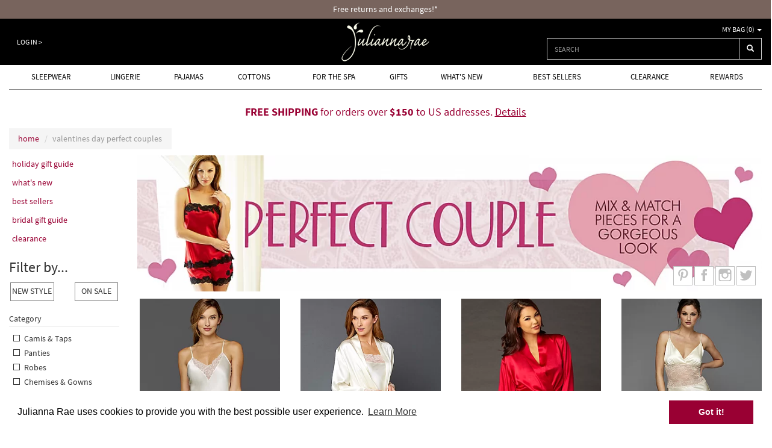

--- FILE ---
content_type: text/html; charset=UTF-8
request_url: https://www.juliannarae.com/perfect-matches-gifts
body_size: 35048
content:
<!DOCTYPE HTML>
<html lang="en-US">
<head>
<meta charset="utf-8">
<link href="https://fonts.gstatic.com" rel="preconnect" crossorigin>
<link href="https://d3qljwrs1kgk0n.cloudfront.net" rel="preconnect" crossorigin>
<link href="https://d2wy8f7a9ursnm.cloudfront.net" rel="preconnect" crossorigin>
<link href="https://1d4d92827aef26c150e7-6894d042c40f2202fde4a0ae01b557b1.ssl.cf2.rackcdn.com" rel="preconnect" crossorigin>
<link href="https://www.googletagmanager.com" rel="preconnect" crossorigin>
<link href="https://www.google-analytics.com" rel="preconnect" crossorigin>
<link rel="dns-prefetch" href="//images.juliannarae.com">
<meta http-equiv="X-UA-Compatible" content="IE=edge">
<meta name="viewport" content="width=device-width, initial-scale=1, viewport-fit=cover">
<title>    Valentines Day Perfect Couples |  Julianna Rae 
</title>
<meta name="company" content="Julianna Rae">
<meta name="description"  content="Julianna Rae designs luxurious sleepwear, lingerie and loungewear for women, using only the highest quality fabrics and the finest silks." >
<meta name="twitter:card" content="summary">
<meta name="twitter:site" content="@JuliannaRae">
    <meta property="fb:app_id" content="1402933816437442">
    <meta property="og:type" content="product.group">
    <meta property="og:title" content="Valentines Day Perfect Couples" >
    <meta property="og:image" content="https://images.juliannarae.com/945x0/31431.jpg">
    <meta property="og:description" content="Julianna Rae designs luxurious sleepwear, lingerie and loungewear for women, using only the highest quality fabrics and the finest silks.">
<meta property="og:site_name" content="Julianna Rae">
<meta property="og:url" content="https://www.juliannarae.com/perfect-matches-gifts">
<meta property="fb:admins" content="1017727911">
<meta name="msapplication-config" content="none">
<meta name="google-site-verification" content="7oyVOUWlshdvVchFrUNHf18kMYiqYXMC0FuRPAS2op0">
<meta name="verify-v1" content="ArBlk79lQCswocnXMMbxhue5DCS/YVyMc7zzLHtUqmo=">
<meta name="msvalidate.01" content="0577D34496B3F0599F6A9F16E2DFC088">
<meta name="csrf-token" content="WkSdMVigLd89Von9M9tSWNrSRxwaWVlL2mA3NtHv">
<meta name="api-base-url" content="https://www.juliannarae.com/api">
<link rel="icon" type="image/x-icon" href="https://d3qljwrs1kgk0n.cloudfront.net/web/icons/favicon.ico">
<link rel="icon" type="image/png" href="https://d3qljwrs1kgk0n.cloudfront.net/web/icons/favicon-32x32.png">
<link rel="apple-touch-icon" href="https://d3qljwrs1kgk0n.cloudfront.net/web/icons/apple-touch-icon-180x180.png">
<link rel="canonical" href="https://www.juliannarae.com/perfect-matches-gifts" >
<link rel="amphtml" href="https://www.juliannarae.com/amp/perfect-matches-gifts">
<script type="application/ld+json">
{
  "@context": "http://schema.org",
  "@type": "BreadcrumbList",
  "itemListElement": [{
    "@type": "ListItem",
    "position": 1,
    "item": {
      "@id": "https://www.juliannarae.com",
      "name": "Home",
      "image": "https://d3qljwrs1kgk0n.cloudfront.net/web/jlogo.png"
    }
  }
  ,{
    "@type": "ListItem",
    "position": 2,
    "item": {
      "@id": "https://www.juliannarae.com/perfect-matches-gifts",
      "name": "Valentines Day Perfect Couples",
      "image": "https://images.juliannarae.com/945x0/31431.jpg"
    }
  }
  ]
}
</script>
<style>
@charset "UTF-8";@font-face{font-family:Source Sans Pro;font-style:normal;font-weight:400;src:local("Source Sans Pro"),local("SourceSansPro-Regular"),url(//fonts.gstatic.com/s/sourcesanspro/v9/ODelI1aHBYDBqgeIAH2zlNV_2ngZ8dMf8fLgjYEouxg.woff2) format("woff2");unicode-range:U+00??,U+0131,U+0152-0153,U+02c6,U+02da,U+02dc,U+2000-206f,U+2074,U+20ac,U+2212,U+2215,U+e0ff,U+effd,U+f000}@font-face{font-family:Source Sans Pro;font-style:normal;font-weight:700;src:local("Source Sans Pro Bold"),local("SourceSansPro-Bold"),url(//fonts.gstatic.com/s/sourcesanspro/v9/toadOcfmlt9b38dHJxOBGEo0As1BFRXtCDhS66znb_k.woff2) format("woff2");unicode-range:U+00??,U+0131,U+0152-0153,U+02c6,U+02da,U+02dc,U+2000-206f,U+2074,U+20ac,U+2212,U+2215,U+e0ff,U+effd,U+f000}@font-face{font-family:Source Sans Pro;font-style:italic;font-weight:400;src:local("Source Sans Pro Italic"),local("SourceSansPro-It"),url(//fonts.gstatic.com/s/sourcesanspro/v9/M2Jd71oPJhLKp0zdtTvoMxgy2Fsj5sj3EzlXpqVXRKo.woff2) format("woff2");unicode-range:U+00??,U+0131,U+0152-0153,U+02c6,U+02da,U+02dc,U+2000-206f,U+2074,U+20ac,U+2212,U+2215,U+e0ff,U+effd,U+f000}@font-face{font-family:Source Sans Pro;font-style:italic;font-weight:700;src:local("Source Sans Pro Bold Italic"),local("SourceSansPro-BoldIt"),url(//fonts.gstatic.com/s/sourcesanspro/v9/fpTVHK8qsXbIeTHTrnQH6Nnl6YROR5rHLkdLoHwoOWA.woff2) format("woff2");unicode-range:U+00??,U+0131,U+0152-0153,U+02c6,U+02da,U+02dc,U+2000-206f,U+2074,U+20ac,U+2212,U+2215,U+e0ff,U+effd,U+f000}
/*! normalize.css v3.0.3 | MIT License | github.com/necolas/normalize.css */html{font-family:sans-serif;-ms-text-size-adjust:100%;-webkit-text-size-adjust:100%}body{margin:0}article,aside,details,figcaption,figure,footer,header,hgroup,main,menu,nav,section,summary{display:block}audio,canvas,progress,video{display:inline-block;vertical-align:baseline}audio:not([controls]){display:none;height:0}[hidden],template{display:none}a{background-color:transparent}a:active,a:hover{outline:0}abbr[title]{border-bottom:none;text-decoration:underline;-webkit-text-decoration:underline dotted;text-decoration:underline dotted}b,strong{font-weight:700}dfn{font-style:italic}h1{font-size:2em;margin:.67em 0}mark{background:#ff0;color:#000}small{font-size:80%}sub,sup{font-size:75%;line-height:0;position:relative;vertical-align:baseline}sup{top:-.5em}sub{bottom:-.25em}img{border:0}svg:not(:root){overflow:hidden}figure{margin:1em 40px}hr{box-sizing:content-box;height:0}pre{overflow:auto}code,kbd,pre,samp{font-family:monospace,monospace;font-size:1em}button,input,optgroup,select,textarea{color:inherit;font:inherit;margin:0}button{overflow:visible}button,select{text-transform:none}button,html input[type=button],input[type=reset],input[type=submit]{-webkit-appearance:button;cursor:pointer}button[disabled],html input[disabled]{cursor:default}button::-moz-focus-inner,input::-moz-focus-inner{border:0;padding:0}input{line-height:normal}input[type=checkbox],input[type=radio]{box-sizing:border-box;padding:0}input[type=number]::-webkit-inner-spin-button,input[type=number]::-webkit-outer-spin-button{height:auto}input[type=search]{-webkit-appearance:textfield;box-sizing:content-box}input[type=search]::-webkit-search-cancel-button,input[type=search]::-webkit-search-decoration{-webkit-appearance:none}fieldset{border:1px solid silver;margin:0 2px;padding:.35em .625em .75em}legend{border:0;padding:0}textarea{overflow:auto}optgroup{font-weight:700}table{border-collapse:collapse;border-spacing:0}td,th{padding:0}*,:after,:before{box-sizing:border-box}html{font-size:10px;-webkit-tap-highlight-color:rgba(0,0,0,0)}body{font-family:Source Sans Pro,Helvetica Neue,Helvetica,Arial,sans-serif;font-size:14px;line-height:1.428571429;color:#333;background-color:#fff}button,input,select,textarea{font-family:inherit;font-size:inherit;line-height:inherit}a{color:#903;text-decoration:none}a:focus,a:hover{color:#4d001a;text-decoration:underline}a:focus{outline:5px auto -webkit-focus-ring-color;outline-offset:-2px}figure{margin:0}img{vertical-align:middle}.img-responsive{display:block;max-width:100%;height:auto}.img-rounded{border-radius:0}.img-thumbnail{padding:2px;line-height:1.428571429;background-color:#fff;border:1px solid #ddd;border-radius:0;transition:all .2s ease-in-out;display:inline-block;max-width:100%;height:auto}.img-circle{border-radius:50%}hr{margin-top:20px;margin-bottom:20px;border:0;border-top:1px solid #eee}.sr-only{position:absolute;width:1px;height:1px;padding:0;margin:-1px;overflow:hidden;clip:rect(0,0,0,0);border:0}.sr-only-focusable:active,.sr-only-focusable:focus{position:static;width:auto;height:auto;margin:0;overflow:visible;clip:auto}[role=button]{cursor:pointer}.h1,.h2,.h3,.h4,.h5,.h6,h1,h2,h3,h4,h5,h6{font-family:inherit;font-weight:500;line-height:1.1;color:inherit}.h1 .small,.h1 small,.h2 .small,.h2 small,.h3 .small,.h3 small,.h4 .small,.h4 small,.h5 .small,.h5 small,.h6 .small,.h6 small,h1 .small,h1 small,h2 .small,h2 small,h3 .small,h3 small,h4 .small,h4 small,h5 .small,h5 small,h6 .small,h6 small{font-weight:400;line-height:1;color:#999}.h1,.h2,.h3,h1,h2,h3{margin-top:20px;margin-bottom:10px}.h1 .small,.h1 small,.h2 .small,.h2 small,.h3 .small,.h3 small,h1 .small,h1 small,h2 .small,h2 small,h3 .small,h3 small{font-size:65%}.h4,.h5,.h6,h4,h5,h6{margin-top:10px;margin-bottom:10px}.h4 .small,.h4 small,.h5 .small,.h5 small,.h6 .small,.h6 small,h4 .small,h4 small,h5 .small,h5 small,h6 .small,h6 small{font-size:75%}.h1,h1{font-size:36px}.h2,h2{font-size:30px}.h3,h3{font-size:24px}.h4,h4{font-size:18px}.h5,h5{font-size:14px}.h6,h6{font-size:12px}p{margin:0 0 10px}.small,small{font-size:85%}.text-left{text-align:left}.text-right{text-align:right}.text-center{text-align:center}.text-justify{text-align:justify}.text-nowrap{white-space:nowrap}.text-lowercase{text-transform:lowercase}.text-uppercase{text-transform:uppercase}.text-capitalize{text-transform:capitalize}.text-muted{color:#999}.text-primary{color:#903}a.text-primary:focus,a.text-primary:hover{color:#602}ol,ul{margin-top:0;margin-bottom:10px}ol ol,ol ul,ul ol,ul ul{margin-bottom:0}.list-inline,.list-unstyled{padding-left:0;list-style:none}.list-inline{margin-left:-5px}.list-inline>li{display:inline-block;padding-left:5px;padding-right:5px}.fade{opacity:0;transition:opacity .15s linear}.fade.in{opacity:1}.collapse{display:none}.collapse.in{display:block}tr.collapse.in{display:table-row}tbody.collapse.in{display:table-row-group}.collapsing{position:relative;height:0;overflow:hidden;transition-property:height,visibility;transition-duration:.35s;transition-timing-function:ease}.input-group{position:relative;display:table;border-collapse:separate}.input-group[class*=col-]{float:none;padding-right:0;padding-left:0}.input-group .form-control{position:relative;z-index:2;float:left;width:100%;margin-bottom:0}.input-group .form-control:focus{z-index:3}.input-group-addon,.input-group-btn,.input-group .form-control{display:table-cell}.input-group-addon:not(:first-child):not(:last-child),.input-group-btn:not(:first-child):not(:last-child),.input-group .form-control:not(:first-child):not(:last-child){border-radius:0}.input-group-addon,.input-group-btn{width:1%;white-space:nowrap;vertical-align:middle}.input-group-addon{padding:8px 12px;font-size:14px;font-weight:400;line-height:1;color:#6f6f6f;text-align:center;background-color:#eee;border:1px solid #ccc;border-radius:0}.input-group-addon.input-sm,.input-group-sm>.input-group-addon,.input-group-sm>.input-group-btn>.input-group-addon.btn{padding:8px 12px;font-size:12px;border-radius:0}.input-group-addon.input-lg,.input-group-lg>.input-group-addon,.input-group-lg>.input-group-btn>.input-group-addon.btn{padding:16px 20px;font-size:18px;border-radius:0}.input-group-addon input[type=checkbox],.input-group-addon input[type=radio]{margin-top:0}.input-group-addon:first-child,.input-group-btn:first-child>.btn,.input-group-btn:first-child>.btn-group>.btn,.input-group-btn:first-child>.dropdown-toggle,.input-group-btn:last-child>.btn-group:not(:last-child)>.btn,.input-group-btn:last-child>.btn:not(:last-child):not(.dropdown-toggle),.input-group .form-control:first-child{border-top-right-radius:0;border-bottom-right-radius:0}.input-group-addon:first-child{border-right:0}.input-group-addon:last-child,.input-group-btn:first-child>.btn-group:not(:first-child)>.btn,.input-group-btn:first-child>.btn:not(:first-child),.input-group-btn:last-child>.btn,.input-group-btn:last-child>.btn-group>.btn,.input-group-btn:last-child>.dropdown-toggle,.input-group .form-control:last-child{border-top-left-radius:0;border-bottom-left-radius:0}.input-group-addon:last-child{border-left:0}.input-group-btn{font-size:0;white-space:nowrap}.input-group-btn,.input-group-btn>.btn{position:relative}.input-group-btn>.btn+.btn{margin-left:-1px}.input-group-btn>.btn:active,.input-group-btn>.btn:focus,.input-group-btn>.btn:hover{z-index:2}.input-group-btn:first-child>.btn,.input-group-btn:first-child>.btn-group{margin-right:-1px}.input-group-btn:last-child>.btn,.input-group-btn:last-child>.btn-group{z-index:2;margin-left:-1px}.nav{padding-left:0;margin-bottom:0;list-style:none}.nav:after,.nav:before{display:table;content:" "}.nav:after{clear:both}.nav>li,.nav>li>a{position:relative;display:block}.nav>li>a{padding:10px 15px}.nav>li>a:focus,.nav>li>a:hover{text-decoration:none;background-color:#eee}.nav>li.disabled>a{color:#999}.nav>li.disabled>a:focus,.nav>li.disabled>a:hover{color:#999;text-decoration:none;cursor:not-allowed;background-color:transparent}.nav .open>a,.nav .open>a:focus,.nav .open>a:hover{background-color:#eee;border-color:#903}.nav .nav-divider{height:1px;margin:9px 0;overflow:hidden;background-color:#e5e5e5}.nav>li>a>img{max-width:none}.nav-tabs{border-bottom:1px solid #ddd}.nav-tabs>li{float:left;margin-bottom:-1px}.nav-tabs>li>a{margin-right:2px;line-height:1.428571429;border:1px solid transparent;border-radius:0 0 0 0}.nav-tabs>li>a:hover{border-color:#eee #eee #ddd}.nav-tabs>li.active>a,.nav-tabs>li.active>a:focus,.nav-tabs>li.active>a:hover{color:#6f6f6f;cursor:default;background-color:#fff;border:1px solid;border-color:#ddd #ddd transparent}.nav-pills>li{float:left}.nav-pills>li>a{border-radius:0}.nav-pills>li+li{margin-left:2px}.nav-pills>li.active>a,.nav-pills>li.active>a:focus,.nav-pills>li.active>a:hover{color:#fff;background-color:#903}.nav-stacked>li{float:none}.nav-stacked>li+li{margin-top:2px;margin-left:0}.nav-justified,.nav-tabs.nav-justified{width:100%}.nav-justified>li,.nav-tabs.nav-justified>li{float:none}.nav-justified>li>a,.nav-tabs.nav-justified>li>a{margin-bottom:5px;text-align:center}.nav-justified>.dropdown .dropdown-menu{top:auto;left:auto}@media (min-width:768px){.nav-justified>li,.nav-tabs.nav-justified>li{display:table-cell;width:1%}.nav-justified>li>a,.nav-tabs.nav-justified>li>a{margin-bottom:0}}.nav-tabs-justified,.nav-tabs.nav-justified{border-bottom:0}.nav-tabs-justified>li>a,.nav-tabs.nav-justified>li>a{margin-right:0;border-radius:0}.nav-tabs-justified>.active>a,.nav-tabs-justified>.active>a:focus,.nav-tabs-justified>.active>a:hover,.nav-tabs.nav-justified>.active>a{border:1px solid #ddd}@media (min-width:768px){.nav-tabs-justified>li>a,.nav-tabs.nav-justified>li>a{border-bottom:1px solid #ddd;border-radius:0 0 0 0}.nav-tabs-justified>.active>a,.nav-tabs-justified>.active>a:focus,.nav-tabs-justified>.active>a:hover,.nav-tabs.nav-justified>.active>a{border-bottom-color:#fff}}.tab-content>.tab-pane{display:none}.tab-content>.active{display:block}.nav-tabs .dropdown-menu{margin-top:-1px;border-top-left-radius:0;border-top-right-radius:0}.navbar{position:relative;min-height:50px;margin-bottom:20px;border:1px solid transparent}.navbar:after,.navbar:before{display:table;content:" "}.navbar:after{clear:both}@media (min-width:768px){.navbar{border-radius:0}}.navbar-header:after,.navbar-header:before{display:table;content:" "}.navbar-header:after{clear:both}@media (min-width:768px){.navbar-header{float:left}}.navbar-collapse{overflow-x:visible;padding-right:15px;padding-left:15px;border-top:1px solid transparent;box-shadow:inset 0 1px 0 hsla(0,0%,100%,.1);-webkit-overflow-scrolling:touch}.navbar-collapse:after,.navbar-collapse:before{display:table;content:" "}.navbar-collapse:after{clear:both}.navbar-collapse.in{overflow-y:auto}@media (min-width:768px){.navbar-collapse{width:auto;border-top:0;box-shadow:none}.navbar-collapse.collapse{display:block!important;height:auto!important;padding-bottom:0;overflow:visible!important}.navbar-collapse.in{overflow-y:visible}}.container-fluid>.navbar-collapse,.container-fluid>.navbar-header,.container>.navbar-collapse,.container>.navbar-header{margin-right:-15px;margin-left:-15px}@media (min-width:768px){.container-fluid>.navbar-collapse,.container-fluid>.navbar-header,.container>.navbar-collapse,.container>.navbar-header{margin-right:0;margin-left:0}}.navbar-toggle{position:relative;float:right;margin-right:15px;padding:9px 10px;margin-top:8px;margin-bottom:8px;background-color:transparent;background-image:none;border:1px solid transparent;border-radius:0}.navbar-toggle:focus{outline:0}.navbar-toggle .icon-bar{display:block;width:22px;height:2px;border-radius:1px}.navbar-toggle .icon-bar+.icon-bar{margin-top:4px}@media (min-width:768px){.navbar-toggle{display:none}}.navbar-nav{margin:7.5px -15px}.navbar-nav>li>a{padding-top:10px;padding-bottom:10px;line-height:20px}@media (max-width:767px){.navbar-nav .open .dropdown-menu{position:static;float:none;width:auto;margin-top:0;background-color:transparent;border:0;box-shadow:none}.navbar-nav .open .dropdown-menu .dropdown-header,.navbar-nav .open .dropdown-menu>li>a{padding:5px 15px 5px 25px}.navbar-nav .open .dropdown-menu>li>a{line-height:20px}.navbar-nav .open .dropdown-menu>li>a:focus,.navbar-nav .open .dropdown-menu>li>a:hover{background-image:none}}@media (min-width:768px){.navbar-nav{float:left;margin:0}.navbar-nav>li{float:left}.navbar-nav>li>a{padding-top:15px;padding-bottom:15px}}.navbar-nav>li>.dropdown-menu{margin-top:0;border-top-left-radius:0;border-top-right-radius:0}.navbar-default .navbar-toggle{border-color:#ddd}.navbar-default .navbar-toggle:focus,.navbar-default .navbar-toggle:hover{background-color:#ddd}.navbar-default .navbar-toggle .icon-bar{background-color:#888}.breadcrumb{padding:8px 15px;margin-bottom:10px;list-style:none;background-color:#f5f5f5;border-radius:0}.breadcrumb>li{display:inline-block;margin-right:1px}.breadcrumb>li+li:before{content:"/ ";padding:0 5px;color:#ccc}.breadcrumb>.active{color:#999}.pager{padding-left:0;margin:20px 0;text-align:center;list-style:none}.pager:after,.pager:before{display:table;content:" "}.pager:after{clear:both}.pager li{display:inline}.pager li>a,.pager li>span{display:inline-block;padding:5px 14px;background-color:#fff;border:1px solid #ddd;border-radius:15px}.pager li>a:focus,.pager li>a:hover{text-decoration:none;background-color:#eee}.pager .next>a,.pager .next>span{float:right}.pager .previous>a,.pager .previous>span{float:left}.pager .disabled>a,.pager .disabled>a:focus,.pager .disabled>a:hover,.pager .disabled>span{color:#999;cursor:not-allowed;background-color:#fff}@font-face{font-family:Glyphicons Halflings;src:url(/fonts/glyphicons-halflings-regular.eot);src:url(/fonts/glyphicons-halflings-regular.eot?#iefix) format("embedded-opentype"),url(/fonts/glyphicons-halflings-regular.woff2) format("woff2"),url(/fonts/glyphicons-halflings-regular.woff) format("woff"),url(/fonts/glyphicons-halflings-regular.ttf) format("truetype"),url(/fonts/glyphicons-halflings-regular.svg#glyphicons_halflingsregular) format("svg")}.glyphicon{position:relative;top:1px;display:inline-block;font-family:Glyphicons Halflings;font-style:normal;font-weight:400;line-height:1;-webkit-font-smoothing:antialiased;-moz-osx-font-smoothing:grayscale}.glyphicon-envelope:before{content:"✉"}.glyphicon-search:before{content:""}.caret{display:inline-block;width:0;height:0;margin-left:2px;vertical-align:middle;border-top:4px dashed;border-top:4px solid\9;border-right:4px solid transparent;border-left:4px solid transparent}.container{margin-right:auto;margin-left:auto;padding-left:15px;padding-right:15px}.container:after,.container:before{content:" ";display:table}.container:after{clear:both}@media (min-width:480px) and (max-width:767px){.container{max-width:748px}}@media (min-width:768px){.container{width:750px}}@media (min-width:992px){.container{width:970px}}@media (min-width:1200px){.container{width:1170px}}.row{margin-left:-15px;margin-right:-15px}.row:after,.row:before{content:" ";display:table}.row:after{clear:both}.col-lg-1,.col-lg-2,.col-lg-3,.col-lg-4,.col-lg-5,.col-lg-6,.col-lg-7,.col-lg-8,.col-lg-9,.col-lg-10,.col-lg-11,.col-lg-12,.col-md-1,.col-md-2,.col-md-3,.col-md-4,.col-md-5,.col-md-6,.col-md-7,.col-md-8,.col-md-9,.col-md-10,.col-md-11,.col-md-12,.col-ms-1,.col-ms-2,.col-ms-3,.col-ms-4,.col-ms-5,.col-ms-6,.col-ms-7,.col-ms-8,.col-ms-9,.col-ms-10,.col-ms-11,.col-ms-12,.col-sm-1,.col-sm-2,.col-sm-3,.col-sm-4,.col-sm-5,.col-sm-6,.col-sm-7,.col-sm-8,.col-sm-9,.col-sm-10,.col-sm-11,.col-sm-12,.col-xs-1,.col-xs-2,.col-xs-3,.col-xs-4,.col-xs-5,.col-xs-6,.col-xs-7,.col-xs-8,.col-xs-9,.col-xs-10,.col-xs-11,.col-xs-12{position:relative;min-height:1px;padding-left:15px;padding-right:15px}.col-xs-1,.col-xs-2,.col-xs-3,.col-xs-4,.col-xs-5,.col-xs-6,.col-xs-7,.col-xs-8,.col-xs-9,.col-xs-10,.col-xs-11,.col-xs-12{float:left}.col-xs-1{width:8.33333333%}.col-xs-2{width:16.66666667%}.col-xs-3{width:25%}.col-xs-4{width:33.33333333%}.col-xs-5{width:41.66666667%}.col-xs-6{width:50%}.col-xs-7{width:58.33333333%}.col-xs-8{width:66.66666667%}.col-xs-9{width:75%}.col-xs-10{width:83.33333333%}.col-xs-11{width:91.66666667%}.col-xs-12{width:100%}.col-xs-offset-1{margin-left:8.33333333%}.col-xs-offset-2{margin-left:16.66666667%}@media (min-width:480px) and (max-width:767px){.col-ms-1,.col-ms-2,.col-ms-3,.col-ms-4,.col-ms-5,.col-ms-6,.col-ms-7,.col-ms-8,.col-ms-9,.col-ms-10,.col-ms-11,.col-ms-12{float:left}.col-ms-1{width:8.33333333%}.col-ms-2{width:16.66666667%}.col-ms-3{width:25%}.col-ms-4{width:33.33333333%}.col-ms-5{width:41.66666667%}.col-ms-6{width:50%}.col-ms-7{width:58.33333333%}.col-ms-8{width:66.66666667%}.col-ms-9{width:75%}.col-ms-10{width:83.33333333%}.col-ms-11{width:91.66666667%}.col-ms-12{width:100%}.col-ms-offset-3{margin-left:25%}}@media (min-width:768px){.col-sm-1,.col-sm-2,.col-sm-3,.col-sm-4,.col-sm-5,.col-sm-6,.col-sm-7,.col-sm-8,.col-sm-9,.col-sm-10,.col-sm-11,.col-sm-12{float:left}.col-sm-1{width:8.33333333%}.col-sm-2{width:16.66666667%}.col-sm-3{width:25%}.col-sm-4{width:33.33333333%}.col-sm-5{width:41.66666667%}.col-sm-6{width:50%}.col-sm-7{width:58.33333333%}.col-sm-8{width:66.66666667%}.col-sm-9{width:75%}.col-sm-10{width:83.33333333%}.col-sm-11{width:91.66666667%}.col-sm-12{width:100%}.col-sm-offset-1{margin-left:8.33333333%}.col-sm-offset-2{margin-left:16.66666667%}.col-sm-offset-3{margin-left:25%}.col-sm-offset-4{margin-left:33.33333333%}}@media (min-width:992px){.col-md-1,.col-md-2,.col-md-3,.col-md-4,.col-md-5,.col-md-6,.col-md-7,.col-md-8,.col-md-9,.col-md-10,.col-md-11,.col-md-12{float:left}.col-md-1{width:8.33333333%}.col-md-2{width:16.66666667%}.col-md-3{width:25%}.col-md-4{width:33.33333333%}.col-md-5{width:41.66666667%}.col-md-6{width:50%}.col-md-7{width:58.33333333%}.col-md-8{width:66.66666667%}.col-md-9{width:75%}.col-md-10{width:83.33333333%}.col-md-11{width:91.66666667%}.col-md-12{width:100%}.col-md-offset-2{margin-left:16.66666667%}.col-md-offset-4{margin-left:33.33333333%}}.btn{display:inline-block;margin-bottom:0;font-weight:400;text-align:center;vertical-align:middle;touch-action:manipulation;cursor:pointer;background-image:none;border:1px solid transparent;white-space:nowrap;padding:8px 12px;font-size:14px;line-height:1.42857;border-radius:0;-webkit-user-select:none;-moz-user-select:none;-ms-user-select:none;user-select:none}.btn-default{border-color:#ccc}.btn-primary{color:#fff;background-color:#903;border-color:#80002b}.btn-primary:focus,.btn-primary:hover{background-color:#420016;border-color:#000}.input-group-sm>.form-control,.input-group-sm>.input-group-addon,.input-group-sm>.input-group-btn>.btn,.input-sm{height:36px!important;padding:8px 12px;font-size:12px;line-height:1.5;border-radius:0}.form-control{display:block;width:100%;height:38px;padding:8px 12px;font-size:14px;line-height:1.42857143;color:#6f6f6f;background-color:#fff;background-image:none;border:1px solid #ccc;border-radius:0;box-shadow:inset 0 1px 1px rgba(0,0,0,.075);transition:border-color .15s ease-in-out,box-shadow .15s ease-in-out}.clearfix:after,.clearfix:before{display:table;content:" "}.clearfix:after{clear:both}.center-block{display:block;margin-right:auto;margin-left:auto}.hidden{display:none}@-ms-viewport{width:device-width}@media (max-width:479px){.visible-xs{display:block!important}table.visible-xs{display:table!important}tr.visible-xs{display:table-row!important}td.visible-xs,th.visible-xs{display:table-cell!important}}@media (min-width:480px) and (max-width:767px){.visible-ms{display:block!important}table.visible-ms{display:table!important}tr.visible-ms{display:table-row!important}td.visible-ms,th.visible-ms{display:table-cell!important}}@media (max-width:479px){.hidden-xs{display:none!important}}@media (min-width:480px) and (max-width:767px){.hidden-ms{display:none!important}}.cc-window{opacity:1;transition:opacity 1s ease}.cc-window.cc-invisible{opacity:0}.cc-animate.cc-revoke{transition:transform 1s ease}.cc-animate.cc-revoke.cc-top{transform:translateY(-2em)}.cc-animate.cc-revoke.cc-bottom{transform:translateY(2em)}.cc-animate.cc-revoke.cc-active.cc-bottom,.cc-animate.cc-revoke.cc-active.cc-top,.cc-revoke:hover{transform:translateY(0)}.cc-grower{max-height:0;overflow:hidden;transition:max-height 1s}.cc-link,.cc-revoke:hover{text-decoration:underline}.cc-revoke,.cc-window{position:fixed;overflow:hidden;box-sizing:border-box;font-family:Helvetica,Calibri,Arial,sans-serif;font-size:16px;line-height:1.5em;display:flex;flex-wrap:nowrap;z-index:9999}.cc-window.cc-static{position:static}.cc-window.cc-floating{padding:2em;max-width:24em;flex-direction:column}.cc-window.cc-banner{padding:1em 1.8em;width:100%;flex-direction:row}.cc-revoke{padding:.5em}.cc-header{font-size:18px;font-weight:700}.cc-btn,.cc-close,.cc-link,.cc-revoke{cursor:pointer}.cc-link{opacity:.8;display:inline-block;padding:.2em}.cc-link:hover{opacity:1}.cc-link:active,.cc-link:visited{color:initial}.cc-btn{display:block;padding:.4em .8em;font-size:.9em;font-weight:700;border-width:2px;border-style:solid;text-align:center;white-space:nowrap}.cc-banner .cc-btn:last-child{min-width:140px}.cc-highlight .cc-btn:first-child{background-color:transparent;border-color:transparent}.cc-highlight .cc-btn:first-child:focus,.cc-highlight .cc-btn:first-child:hover{background-color:transparent;text-decoration:underline}.cc-close{display:block;position:absolute;top:.5em;right:.5em;font-size:1.6em;opacity:.9;line-height:.75}.cc-close:focus,.cc-close:hover{opacity:1}.cc-revoke.cc-top{top:0;left:3em;border-bottom-left-radius:.5em;border-bottom-right-radius:.5em}.cc-revoke.cc-bottom{bottom:0;left:3em;border-top-left-radius:.5em;border-top-right-radius:.5em}.cc-revoke.cc-left{left:3em;right:unset}.cc-revoke.cc-right{right:3em;left:unset}.cc-top{top:1em}.cc-left{left:1em}.cc-right{right:1em}.cc-bottom{bottom:1em}.cc-floating>.cc-link{margin-bottom:1em}.cc-floating .cc-message{display:block;margin-bottom:1em}.cc-window.cc-floating .cc-compliance{flex:1 0 auto}.cc-window.cc-banner{align-items:center}.cc-banner.cc-top{left:0;right:0;top:0}.cc-banner.cc-bottom{left:0;right:0;bottom:0}.cc-banner .cc-message{flex:1}.cc-compliance{display:flex;align-items:center;align-content:space-between}.cc-compliance>.cc-btn{flex:1}.cc-btn+.cc-btn{margin-left:.5em}@media print{.cc-revoke,.cc-window{display:none}}@media screen and (max-width:900px){.cc-btn{white-space:normal}}@media screen and (max-width:414px) and (orientation:portrait),screen and (max-width:736px) and (orientation:landscape){.cc-window.cc-top{top:0}.cc-window.cc-bottom{bottom:0}.cc-window.cc-banner,.cc-window.cc-left,.cc-window.cc-right{left:0;right:0}.cc-window.cc-banner{flex-direction:column}.cc-window.cc-banner .cc-compliance{flex:1}.cc-window.cc-floating{max-width:none}.cc-window .cc-message{margin-bottom:1em}.cc-window.cc-banner{align-items:unset}}.cc-floating.cc-theme-classic{padding:1.2em;border-radius:5px}.cc-floating.cc-type-info.cc-theme-classic .cc-compliance{text-align:center;display:inline;flex:none}.cc-theme-classic .cc-btn{border-radius:5px}.cc-theme-classic .cc-btn:last-child{min-width:140px}.cc-floating.cc-type-info.cc-theme-classic .cc-btn{display:inline-block}.cc-theme-edgeless.cc-window{padding:0}.cc-floating.cc-theme-edgeless .cc-message{margin:2em 2em 1.5em}.cc-banner.cc-theme-edgeless .cc-btn{margin:0;padding:.8em 1.8em;height:100%}.cc-banner.cc-theme-edgeless .cc-message{margin-left:1em}.cc-floating.cc-theme-edgeless .cc-btn+.cc-btn{margin-left:0}body{line-height:1.42857}@media (min-width:1200px){.container{width:100%;max-width:1430px}.container.constrained{max-width:1170px}}.row-margin{margin-top:10px}.bottom-margin{margin-bottom:15px}.btn-margin{margin-left:15px}.btn-margin-right{margin-right:15px}.btn-text,.th-text{text-transform:lowercase}.btn-primary{font-weight:700;padding-left:20px;padding-right:20px}.text-title,.text-title-tab{text-transform:uppercase}.text-title-tab{padding:0 15px}.thumbnail{border:0}a.call-us:before{content:"☎";margin-left:.25em;margin-right:.25em}.alert>a{text-decoration:underline}.local-currency{font-size:85%;font-style:italic}a.local-currency{color:#000}.forgot-password{margin-left:10px;font-size:85%;color:#737373;font-weight:400}.bg-gray-lighter{background-color:#eee}.bg-gray-light{background-color:#999}.bg-gray{background-color:#6f6f6f}.bg-gray-dark{background-color:#333}.bg-gray-darker{background-color:#222}.mb-20{margin-bottom:20px}.mb-15{margin-bottom:15px}.mb-10{margin-bottom:10px}.mt-20{margin-top:20px}.mt-15{margin-top:15px}.mt-10{margin-top:10px}.mr-10{margin-right:10px}.ml-10{margin-left:10px}.m-10{margin:10px}.m-5{margin:5px}.p-10{padding:10px}.p-5{padding:5px}.cc-window.cc-floating{padding:1em;font-size:11px;border:1px solid #000}[v-cloak]{display:none}.vue-modal-success{text-align:center;font-size:30px}.remove-item{position:absolute;z-index:3;top:0;right:0;cursor:pointer;border:none;width:2.5em;height:2.5em;color:#999}.remove-item a:active,.remove-item a:hover,.remove-item a:link,.remove-item a:visited{color:#999}.remove-item>span{color:#999;font-size:14px;padding-top:5px;padding-left:10px}.carousel .item{transition:opacity 1s}.message-bar-content{font-size:14px;text-align:center;padding:6px 0;color:#fff;height:31px;overflow:hidden}.message-bar-content a:active,.message-bar-content a:link,.message-bar-content a:visited{color:#fff;text-decoration:none}.message-bar-content a:hover{color:#a488a0;text-decoration:none}.message-bar-content.countdown{background-color:#725f6f}.message-bar-content.sitemessage{background-color:#78645d}.header-content{padding:6px 0;font-size:12px;display:flex;justify-content:space-around;align-items:center}.header-content div{flex:1}.header-content .main-logo{flex:1.5;text-align:center}.header-content .account{position:relative}.header-content .account .btn{font-size:12px}.header-content .account .btn:hover{color:#a488a0;text-decoration:none}.header-content .account .btn:focus{color:#fff}.header-content .account .dropdown-menu li{padding:0}.header-content .account .dropdown-menu li a{color:#111}.header-content .search{position:relative;text-align:right}.header-content .search>div{padding:3px 0}.navbar.navbar-default{position:relative;min-height:50px;margin-bottom:0;border:none;font-size:13px;background-color:#fff;color:#000;text-transform:uppercase}.navbar.navbar-default .navbar-nav>li>a{white-space:nowrap;color:#000}.navbar.navbar-default .navbar-nav>li>a:focus,.navbar.navbar-default .navbar-nav>li>a:hover{color:#725f6f}.navbar.navbar-default .dropdown-menu>li>a{font-size:12px}@media (min-width:768px){.navbar.navbar-default{text-align:center}.navbar.navbar-default .navbar-collapse{padding:0}.navbar.navbar-default .navbar-nav{float:none;border-bottom:1px solid grey}.navbar.navbar-default .navbar-nav>li{display:table-cell;float:none}.navbar.navbar-default .navbar-nav>li>a{padding:10px 0}}.mobile-nav{display:flex;justify-content:space-between;align-items:center;margin:0 -15px;padding:0 15px}.mobile-nav .brand>img{height:42px;width:94px}@media (min-width:768px){.mobile-nav{display:none}}ul.nav{display:table;width:100%;margin-bottom:0;padding-left:0;list-style:none}.in-page-search{margin-top:2px;height:36px}@media (min-width:768px){.in-page-search{display:none}}.nav.nav-stacked>li>a{padding:5px}.sticky{position:sticky;top:0;z-index:100}@media (min-width:768px){.sticky.with-menu{top:77px}}.affix-menu-container{width:100%;margin-bottom:7px}.adjusted-anchor{display:block;visibility:hidden}@media (min-width:992px){.adjusted-anchor{position:relative;top:-127px}}.adjusted-container{margin-bottom:10px}.inverse-stripe{stroke:#fff;fill:#fff}.inverse-stripe,.inverse-stripe button,.inverse-stripe input{background-color:#000;color:#fff;text-transform:uppercase}.inverse-stripe a,.inverse-stripe a:active,.inverse-stripe a:focus,.inverse-stripe a:visited{color:#fff;fill:#fff;text-decoration:none}.inverse-stripe a:hover{color:#a488a0;fill:#a488a0;text-decoration:none}footer .inverse-stripe{padding:5px 0;text-transform:none}footer .inverse-stripe .section{padding:5px 0}footer .social{font-size:12px;display:flex;flex-direction:row;flex-wrap:wrap;justify-content:space-around;align-items:center}footer .social .icons{font-size:20px;text-align:center}footer .social .icons>span{position:relative;top:-4px;padding:0 5px}footer .social .icons a svg{display:inline;height:24px;width:24px}@media (min-width:768px){footer .social .icons{text-align:left}}.footer-nav{text-align:center;display:flex;flex-wrap:wrap;justify-content:space-around;border-bottom:1px solid grey}.footer-nav div{padding:10px}.footer-nav div a{color:#000;text-transform:uppercase;font-size:13px;text-decoration:none;white-space:nowrap}.footer-nav div a:focus,.footer-nav div a:hover{color:#725f6f;text-decoration:none}.footer-nav a.call-us{font-size:14px}footer .panel-group .panel+.panel{margin:0}footer .panel-heading{cursor:pointer;font-size:15px}footer .panel-heading.collapsed .glyphicon-minus,footer .panel-heading .glyphicon-plus{display:none}footer .panel-heading.collapsed .glyphicon-plus,footer .panel-heading .glyphicon-minus{font-size:9px;margin-left:5px;margin-bottom:4px;display:inline-block}footer .panel-heading:hover{background-color:#999}footer .panel li{padding:3px 20px;font-size:15px}footer .panel li a{display:inline-block;width:100%}footer .panel li a:active,footer .panel li a:link,footer .panel li a:visited{color:#403e38;text-decoration:none}footer .panel li a:hover{color:#725f6f;text-decoration:none}footer .panel li:hover{background-color:#eee}.footer-block{text-align:center;color:#403e38;margin-top:15px;display:flex;flex-wrap:wrap;justify-content:space-around}.footer-block>div{margin:0 10px;min-width:135px;text-align:left}.footer-block .text-title{font-size:15px;margin-bottom:4px}.footer-block a:active,.footer-block a:link,.footer-block a:visited{color:#403e38;text-decoration:none}.footer-block a:hover{color:#725f6f;text-decoration:none}.footer-block .browse-margin{margin-left:10px}.product-link{background-color:transparent;text-decoration:underline;font-size:13px}.list-inline.swatch-list>li{padding-left:3px;padding-right:3px}.product-na{text-align:center;color:#928272;font-size:24px;margin-top:-40px;margin-bottom:20px}.product-na .product-na-title{font-size:50px}.product-na .product-na-body{font-style:italic}.product-detail{font-size:16px}.product-detail .product-name{margin-top:0}.product-detail .main-image{position:relative}.product-detail .main-image h1{margin:0}.product-detail .main-image div{position:absolute;bottom:10px;right:20px}.product-detail .product-link{font-size:15px}.product-detail .product-link.fabric-modal{padding:0 6px;vertical-align:inherit;border:0;margin-left:10px}.product-detail .selected-color,.product-detail .selected-size{min-width:30px;display:inline-block;font-weight:700}.product-detail .size-type .price-description{margin-left:5px;color:#903;font-style:italic;display:inline-block}.product-detail .swiper-slide .ribbon{width:110px;height:110px;top:0;right:0}.product-detail .swiper-slide .ribbon span{font-size:14px;line-height:22px;width:120px;top:19px;right:-29px;box-shadow:-4px 4px 4px 2px #333}.product-detail .swiper-slide .ribbon span.silver{font-size:16px}@media (min-width:768px){.product-detail .swiper-slide .ribbon span{font-size:18px;line-height:26px;width:140px;top:23px;right:-34px}.product-detail .swiper-slide .ribbon span.silver{font-size:20px}}.product-detail .swiper-slide .color-title{position:absolute;top:5px;left:5px;z-index:8050;text-align:center}.product-detail .swiper-slide .color-title span{font-size:14px;display:inline-block;padding:0 8px;background:transparent;text-shadow:0 1px 2px #222;color:#fff;font-weight:700;line-height:24px;white-space:nowrap}@media (min-width:768px){.product-detail .swiper-slide .color-title span{font-size:18px;line-height:26px}}.product-detail .color-options{margin-top:5px}.product-detail .color-options .regular-price{display:none}.product-detail .color-options .separator{margin:5px 0;border-top:2px solid #efefef}.product-detail .color-options p,.product-detail .color-options ul,.product-detail .size-options p,.product-detail .size-options ul{margin-bottom:5px}.product-detail select{padding:6px;font-size:18px}.product-detail .alternate-images img{margin-bottom:10px;margin-right:auto;margin-left:auto;display:block}@media (min-width:768px){.product-detail .alternate-images,.product-detail .color-options{margin-top:10px}.product-detail .alternate-images img{margin-bottom:0}}@media (min-width:1200px){.product-detail .swiper-slide img{width:100%}.product-detail .alternate-images img{width:100%;margin-right:0;margin-left:0}}.product-detail .complete-the-look{text-align:center}.product-detail .complete-the-look img{margin:0 auto}.product-detail .sizechart-modal{margin-left:15px}.product-detail .product-qty-container div{padding-top:5px}.product-detail .social-container{padding-top:10px}.product-detail .description-container{margin-top:10px}.product-detail .description-container .product-description{margin:0 0 10px}.product-detail .action-buttons{padding-top:10px}.product-detail .action-buttons .btn-add-to-bag,.product-detail .action-buttons .btn-notify,.product-detail .action-buttons .btn-sold-out{width:100%}.product-detail .action-buttons .btn-notify{background-color:#ddd}.product-detail .action-buttons .btn-wishlist{color:#000}.swatch-container{padding-bottom:6px}.swatch-container .swatch-image,.swatch-container .swatch-size{border:1px solid #d3d3d3;padding:6px;text-align:center;display:block;min-width:60px;background-color:transparent;position:relative;font-size:18px}.swatch-container .swatch-image.selected,.swatch-container .swatch-size.selected{border:2px solid red}.swatch-container .swatch-image img,.swatch-container .swatch-size img{height:40px}.swatch-container .swatch-image.sold-out,.swatch-container .swatch-size.sold-out{opacity:.35}.swatch-container .swatch-image.sold-out:after,.swatch-container .swatch-size.sold-out:after{content:"";background:url("data:image/svg+xml;utf8,<svg xmlns='http://www.w3.org/2000/svg' version='1.1' preserveAspectRatio='none' viewBox='0 0 100 100'><path d='M0 0 L100 100 ' stroke='black' stroke-width='3'/></svg>");background-repeat:no-repeat;background-position:50%;background-size:100% 100%,auto;width:100%;height:100%;z-index:200;display:block;position:absolute;top:0;left:0}.price-container{font-size:18px;margin-bottom:3px}.price-container .regular-price{font-weight:700}.price-container .list-price{font-weight:700;text-decoration:line-through;color:#999}.price-container .sale-price{margin-left:5px;font-style:italic;font-weight:700;color:#903}.price-group{margin:0 -7px;border:2px solid transparent;border-radius:2px}.price-group .price-group-inner{margin:2px 5px}.price-group .price-container{margin:-2px -5px 4px;padding:2px 5px}.product-additional{margin-top:15px;margin-bottom:20px}.product-additional .product-listing .extra-detail,.product-additional ul.nav{display:block}.product-additional .btn-add-to-bag,.product-additional .btn-sold-out{width:100%}.product-additional .nav>li>a{font-size:20px;padding:5px 15px}.product-additional .nav-tabs-justified>.active>a,.product-additional .nav-tabs-justified>.active>a:focus,.product-additional .nav-tabs-justified>.active>a:hover,.product-additional .nav-tabs.nav-justified>.active>a,.product-additional .nav-tabs.nav-justified>.active>a:focus,.product-additional .nav-tabs.nav-justified>.active>a:hover{border:none;border-bottom:4px solid #903;margin-bottom:4px}.product-additional .nav-tabs>li>a{border-radius:0}.product-additional .tab-content{margin-top:15px}.img-loading-container{position:relative;height:0;padding-bottom:140.43%}.img-loading-container:after{content:"";position:absolute;left:50%;top:50%;width:20px;height:20px;background-size:cover;background:no-repeat 50% url("[data-uri]")}.category-heading{margin-bottom:10px}.category-listing{text-align:center}.additional-content>h1{font-size:18px;margin-top:10px;margin-bottom:10px}.product-list-page{display:flex;flex-wrap:wrap;justify-content:space-between}.product-list-header img{display:block;margin-left:auto;margin-right:auto}@media (min-width:1200px){.product-list-header img{width:100%;margin-left:0;margin-right:0}}.product-list-page>[class*=col-]{margin-left:-2px;margin-right:-2px;vertical-align:top;display:inline-block;float:none}.product-list-page:after,.product-list-page:before{content:"";display:none}.product-listing{max-width:395px;margin:0 auto}.product-listing,.product-listing .image-container{position:relative}.product-listing.hovering{position:absolute;z-index:4;margin:-5px;padding:5px;border:1px solid #eee;box-shadow:1px 1px 4px 0 #ccc;-moz-box-shadow:1px 1px 4px 0 #ccc;-webkit-box-shadow:1px 1px 4px 0 #ccc;transition:none}.product-listing.hovering .extra-detail{display:block}.product-listing ul.swatch-list{margin-top:8px;margin-bottom:0;text-align:center}.product-listing .extra-detail{display:none}.product-listing .extra-detail hr{margin:4px 10px 0}.product-listing .product-name{font-weight:700}.product-listing .regular-price{font-size:14px}.product-listing .sale-price{color:#903;font-size:14px}.product-listing .caption{padding:4px 0}.product-listing .caption>a{text-decoration:none;font-size:12px;color:#000}#genericModal.fit-guide-modal-bra .modal-dialog,#genericModal.fit-guide-modal .modal-dialog{margin:10px 5px}#genericModal.fit-guide-modal-bra .modal-body,#genericModal.fit-guide-modal .modal-body{padding:10px}@media (min-width:768px){#genericModal.fit-guide-modal-bra .modal-body,#genericModal.fit-guide-modal .modal-body{padding:15px}#genericModal.fit-guide-modal-bra .modal-dialog,#genericModal.fit-guide-modal .modal-dialog{width:auto;margin:10px}}@media (min-width:992px){#genericModal.fit-guide-modal-bra .modal-dialog,#genericModal.fit-guide-modal .modal-dialog{width:800px;margin:30px auto}}.fit-guide-bra{display:flex;align-items:center}.fit-guide{font-size:13px}.fit-guide h4{font-size:16px;font-weight:700}.fit-guide table{width:100%;max-width:100%;margin-bottom:10px;table-layout:fixed}.fit-guide table>thead>tr>th{background-color:#6f6f6f;color:#fff;font-weight:700;border:1px solid #6f6f6f;padding:3px}.fit-guide table>tbody>tr>th{background-color:#eee}.fit-guide table>tbody>tr>td,.fit-guide table>tbody>tr>th,.fit-guide table>thead>tr>td,.fit-guide table>thead>tr>th{padding:2px;text-align:center;border:1px solid #ddd;font-size:11px}.fit-guide table>tbody>tr>td>img{padding:5px 30px}.fit-guide .sizechart{display:none}.fit-guide .sizechart table>tbody>tr>td{white-space:nowrap}.fit-guide .fit-guide-pictures table>tbody>tr>td{vertical-align:top}.fit-guide .fit-guide-pictures table>tbody>tr>td>p{min-height:40px}.fit-guide .fit-guide-measure{margin-bottom:10px}.fit-guide .fit-guide-measure .btn{margin:0;padding:2px 20px;background-color:#fff;text-transform:uppercase;font-size:11px}.fit-guide .fit-guide-measure .btn.active{background-color:#6f6f6f;color:#fff;font-weight:700}.homepage .row{margin-bottom:15px}.homepage .stack{display:none}@media (min-width:768px){.homepage .stack{position:absolute;top:0;left:10%;width:20%;z-index:10;min-height:100%;background-color:transparent;display:flex;flex-direction:column}.homepage .stack>div,.homepage .stack>img{flex:1 1 0;-o-object-fit:contain;object-fit:contain;overflow:auto}}.homepage .top{margin-bottom:25px}.homepage .top .text-promotion{background-color:#000}.homepage .top .text-promotion a{text-decoration:none;color:#fff}.homepage .top .text-promotion .caption{border:2px solid #fff;text-align:center;padding:10px;display:flex;flex-direction:column;justify-content:space-between;align-items:center;height:100%;width:100%}.homepage .top .text-promotion .caption .middle{margin:0;max-width:100%;flex:0 0 auto}.homepage .top .text-promotion .caption img{max-width:150px}@media (min-width:480px){.homepage .top .text-promotion .caption img{max-width:200px}}@media (min-width:768px){.homepage .top .text-promotion .caption img{max-width:100%}}.homepage .top .text-promotion .caption h3{margin:0;font-size:13px;text-transform:uppercase;max-width:100%;flex:0 0 auto}.homepage .top .text-promotion .caption h2{font-size:22px;max-width:100%;flex:0 0 auto}.homepage .top .text-promotion .caption p{margin:0;font-size:16px;max-width:100%;flex:0 0 auto}.homepage .top .text-promotion.reverse{background-color:#fff}.homepage .top .text-promotion.reverse a{color:#000}.homepage .top .text-promotion.reverse .caption{border:2px solid #000}.homepage .top .hero{margin-top:25px;position:relative}.homepage .top .hero a{text-decoration:none;color:#000}.homepage .top .hero a img{width:100%}.homepage .top .hero .left{float:left}.homepage .top .hero .middle{position:absolute;z-index:1}.homepage .top .hero .right{float:right}.homepage .top .hero .caption{background-color:#fff;padding:10px;z-index:10}.homepage .top .hero .caption h3{text-transform:uppercase;margin:5px 0;font-size:13px}.homepage .top .hero .caption h2{margin:5px 0;font-size:22px}.homepage .top .hero .caption p{margin:0;font-size:16px}.homepage .component h2{margin:5px 0;font-size:22px}.homepage .component .thumbnail{margin-bottom:0}.homepage .component a{text-decoration:none;color:#000}.homepage .component a img{width:100%}.homepage .component a h3{text-transform:uppercase;margin:5px 0;font-size:13px}.homepage .component a h2{margin:5px 0;font-size:22px}.homepage .col-sm-6.component h3,.homepage .component a p{font-size:16px}.homepage .col-sm-6.component h2{font-size:24px}.homepage .col-sm-6.component p{font-size:18px}.homepage .blog a{text-decoration:none;color:#000}.homepage .blog .media{margin-bottom:10px}.homepage .blog .media .media-left{min-width:160px}@media (min-width:768px){.homepage .top{display:flex}.homepage .top .text-promotion{flex:1 1 auto}.homepage .top .hero{margin-top:0;flex:1 1 auto}.homepage .top .hero .caption{position:absolute;right:15px;top:40px}.homepage .top .hero .caption.border{border:1px solid #000}}.giftguide .component{margin-bottom:30px}.giftguide .component img{width:100%}.ribbon-container{position:relative;overflow:hidden}.corner-ribbon{width:200px;background:#e43;position:absolute;text-align:center;line-height:40px;color:#f0f0f0}.corner-ribbon,.corner-ribbon.top-left{top:25px;left:-50px;transform:rotate(-45deg)}.corner-ribbon.top-right{top:25px;right:-50px;left:auto;transform:rotate(45deg)}.corner-ribbon.bottom-left{top:auto;bottom:25px;left:-50px;transform:rotate(45deg)}.corner-ribbon.bottom-right{top:auto;right:-50px;bottom:25px;left:auto;transform:rotate(-45deg)}#ouibounce-modal,.dropdown-menu,.modal,.pinterest,.share-overlay,.shopping-cart,svg{display:none}

/*# sourceMappingURL=critical.css.map*/</style>
<link rel="preload" href="/css/non-critical.css?id=b514c6a17ce467994df3" as="style" onload="this.rel='stylesheet'">
<noscript><link rel="stylesheet" href="/css/non-critical.css?id=b514c6a17ce467994df3"></noscript>
<script>
/*! loadCSS. [c]2017 Filament Group, Inc. MIT License */
!function(a){"use strict";var b=function(b,c,d){function e(a){return h.body?a():void setTimeout(function(){e(a)})}function f(){i.addEventListener&&i.removeEventListener("load",f),i.media=d||"all"}var g,h=a.document,i=h.createElement("link");if(c)g=c;else{var j=(h.body||h.getElementsByTagName("head")[0]).childNodes;g=j[j.length-1]}var k=h.styleSheets;i.rel="stylesheet",i.href=b,i.media="only x",e(function(){g.parentNode.insertBefore(i,c?g:g.nextSibling)});var l=function(a){for(var b=i.href,c=k.length;c--;)if(k[c].href===b)return a();setTimeout(function(){l(a)})};return i.addEventListener&&i.addEventListener("load",f),i.onloadcssdefined=l,l(f),i};"undefined"!=typeof exports?exports.loadCSS=b:a.loadCSS=b}("undefined"!=typeof global?global:this);
/*! loadCSS rel=preload polyfill. [c]2017 Filament Group, Inc. MIT License */
!function(a){if(a.loadCSS){var b=loadCSS.relpreload={};if(b.support=function(){try{return a.document.createElement("link").relList.supports("preload")}catch(b){return!1}},b.poly=function(){for(var b=a.document.getElementsByTagName("link"),c=0;c<b.length;c++){var d=b[c];"preload"===d.rel&&"style"===d.getAttribute("as")&&(a.loadCSS(d.href,d,d.getAttribute("media")),d.rel=null)}},!b.support()){b.poly();var c=a.setInterval(b.poly,300);a.addEventListener&&a.addEventListener("load",function(){b.poly(),a.clearInterval(c)}),a.attachEvent&&a.attachEvent("onload",function(){a.clearInterval(c)})}}}(this);
</script>
<script id="mcjs">!function(c,h,i,m,p){m=c.createElement(h),p=c.getElementsByTagName(h)[0],m.async=1,m.src=i,p.parentNode.insertBefore(m,p)}(document,"script","https://chimpstatic.com/mcjs-connected/js/users/17b5592e040f04909baddbb0b/2f835cc12c9e61a0f9c82663b.js");</script>
</head>
<body>
<script>
window.dataLayer = window.dataLayer || [];
dataLayer = [{"accountID":"","customerType":0,"email":"","emailHash":"","campaign":"email_popup","pageType":"salecategory","globalListID":"SC201","listName":"Sale category - Valentines Day Perfect Couples"}];
</script>
<script>(function(w,d,s,l,i){w[l]=w[l]||[];w[l].push({'gtm.start':
new Date().getTime(),event:'gtm.js'});var f=d.getElementsByTagName(s)[0],
j=d.createElement(s),dl=l!='dataLayer'?'&l='+l:'';j.async=true;j.src=
'https://www.googletagmanager.com/gtm.js?id='+i+dl;f.parentNode.insertBefore(j,f);
})(window,document,'script','dataLayer','GTM-WHWW3M');</script>
<noscript><iframe src="https://www.googletagmanager.com/ns.html?id=GTM-WHWW3M"
height="0" width="0" style="display:none;visibility:hidden"></iframe></noscript>
<div id="amazon-root"></div>
<div id="fb-root"></div>
<div id="swell-customer-identification" data-authenticated="false" data-email="" data-id="" data-tags="[]" class="hidden"></div>
<svg class="hidden" xmlns="http://www.w3.org/2000/svg" ><defs><symbol id="facebook" viewBox="0 0 1024 1024"><path d="M730.3 456.7h-138V366c0-34 22.4-41.8 38.3-41.8H728V174.6l-134.2-.5C444.8 174 411 286 411 357v99.7h-86.2v154H411v436h181.2v-436h122.3l15.8-154z"></path></symbol><symbol id="pinterest" viewBox="0 0 1024 1024"><path d="M548.6 147.5c-245.4 0-369 176-369 322.6 0 89 33.5 168 105.6 198 12 5 22.5 0 26-13l10.5-41c3.4-13 2-17-7.5-28-20.8-24-34-56-34-101 0-131 97.6-248 254.2-248 138.7 0 215 85 215 198 0 149-66 275-163.8 275-54 0-94.5-44.7-81.6-99.5 15.6-65.5 45.6-136 45.6-183.3 0-43-22.6-78-69.6-78-55.3 0-99.6 57-99.6 133.7 0 48.7 16.4 81.7 16.4 81.7l-66.4 281c-19.7 83.7-3 186-1.5 196.4 0 6 8 7.7 12 3 5-6.6 71-88 93-169 6-23 36-142 36-142 18 34 70 64 126 64 166 0 278-151.2 278-354 0-153-130-295.7-327-295.7z"></path></symbol><symbol id="google-plus" viewBox="0 0 1024 1024"><path d="M943.2 531H807.5V395.2c0-10.4-8.4-18.8-18.7-18.8H750c-10.3 0-18.7 8.4-18.7 18.8V531H595.6c-10.3 0-18.7 8.4-18.7 18.7v38.7c0 10.3 8 18.7 18 18.7h136v136c0 11 8 19 19 19h39c10 0 18-8 18-18V607h136c10 0 18-8.3 18-18.6v-38.7c0-10.3-9-18.8-19-18.8zm-456 119c-28.5-20.3-54.5-50-55-59 0-16.6 1.6-24.6 38.8-53.5 48-37.7 74.5-87.2 74.5-139.5 0-47.4-14.5-89.5-39-119h19c4 0 7.8-1.3 11-3.6l53.4-38.7c6-4.7 9-13.2 6-21-3-7.7-10-13-18-13H340c-26 0-52.6 4.6-78.7 13.6-87 30-147.8 104-147.8 180.2 0 107.8 83.5 189.6 195 192-2 8.7-3 17-3 25.3 0 16.6 4 32.4 12.7 47.6h-3c-106.5 0-202.5 52.2-239 130C67 811.4 62 832 62 852c0 19.7 5 38.6 15 56.4 23 41 72 72.8 138.7 89.6 34.3 8.6 71.2 13 109.5 13 34.4 0 67.3-4.4 97.6-13.2 94.6-27.4 155.8-97 155.8-177.5 0-77-24.8-123.3-91.4-170.4zM185.7 826.4c0-56 71.3-105.3 152.6-105.3h2.2c17.7 1 35 3 51.2 8l16 11c37.7 26 62.6 43 69.5 70 1.6 7 2.5 14 2.5 21 0 70-52 106-155 106-78 0-139-48-139-109zm74-530.3c12.7-14 29.3-22 48-22h2c53 2 103.3 61 112.6 131 5.2 40-3.6 77-23.5 100-12.7 15-29 22-48.5 22h-1C297.7 525 246 464 237 394c-5.4-39.4 3-75 22.6-97.4z"></path></symbol><symbol id="instagram" viewBox="0 0 1024 1024"><path d="M784.2 151.3H234.8c-95.4 0-173 77.6-173 173v549.4c0 95.4 77.6 173 173 173h549.4c95.4 0 173-77.6 173-173V324.3c0-95.4-77.6-173-173-173zm49.6 103h19.8v152l-151.3.3-.5-151.7 132-1zM381.8 507c28.6-39.5 75-65.5 127.7-65.5s99 26 127.8 65.7c18.6 26 29.8 57.6 29.8 92 0 87-70 157.6-157 157.6S353 686 353 599.2c0-34.4 11-66 29.8-92zm488 366.7c0 47.4-38.3 85.8-85.6 85.8H234.8c-47.3 0-85.8-38.4-85.8-85.8V507h133.7c-11.6 28.5-18 59.5-18 92 0 135 109.7 244.8 244.8 244.8 135 0 244.8-110 244.8-244.8 0-32.5-6.5-63.5-18-92H870v366.6z"></path></symbol><symbol id="twitter" viewBox="0 0 1024 1024"><path d="M954.4 336c-32.8 14.6-68 24.5-105 28.8 37.8-22.5 66.7-58.3 80.4-101-35.3 21-74.4 36.2-116 44.4-33.2-35.5-80.7-57.7-133.2-57.7C579.8 250.5 498 332.2 498 433c0 14.4 1.7 28.3 4.8 41.7C351 467 216.5 394.4 126.5 284c-15.7 27-24.7 58.2-24.7 91.7 0 63.3 32.2 119.2 81.2 152-30-1-58-9.2-82.7-23v2.4c0 89 63 163 146.4 179-15.3 5-31.4 7-48 7-11.8 0-23.3-1-34.4-3 23.2 72 90.7 125 170.5 127-62.5 49-141.2 78-226.8 78-14 0-29-1-43-2 81 52 177 82 280 82 336 0 520-278 520-519 0-8-.2-16-.5-23.4 35.6-26 66.6-58 91-94.6z"></path></symbol></defs></svg>
<div id="app">
    
<!-- siteContent: above_carousel -->
    <div id="carousel-top" class="carousel slide" data-ride="carousel">
    <div class="carousel-inner" role="listbox">
                            <div class="item  active ">
                <div class="message-bar-content sitemessage">
                    <a href="https://www.juliannarae.com/help/exchange_returns.cfm">Free returns and exchanges!*</a>
                </div>
            </div>
            </div>
</div>
    
<!-- siteContent: below_carousel -->
    <div class="inverse-stripe hidden-xs hidden-ms sticky" style="z-index:101;">
    <div class="container">
        <div class="header-content">

            <div class="account">
                                    <a class="btn" href="https://www.juliannarae.com/account/info">Log In ></a>
                            </div>

            <div class="main-logo">
                <a href="/"><img src="https://d3qljwrs1kgk0n.cloudfront.net/web/logo.png" width="146" height="65" alt="Julianna Rae"></a>
            </div>

            <div class="search">
                <div>
                                                                <a href="#" class="menu-bag">My Bag (<span class="menu-item-count">0</span>) <span class="caret"></span></a>
                        <div class="shopping-cart-background" style="display: none;"></div>
<div class="shopping-cart">
    <div class="shopping-cart-header">
        <a href="https://www.juliannarae.com/cart" class="btn btn-primary btn-text hide-cart-empty">Checkout</a>
        <a href="#" disabled="disabled" class="btn btn-primary btn-text show-cart-empty" style="display:none;">Checkout</a>
        <a class="btn btn-default btn-text btn-margin-right nav-cart-continue" href="#">Continue Shopping</a>
        <div class="clearfix"></div>
    </div>
    
<!-- siteContent: basket_top -->

    <div class="shopping-cart-items">
        <div class="basket-items-container"></div>
    </div>

        <div class="shopping-cart-logon">
        <a href="#" class="account-login" data-content="https://www.juliannarae.com/modal/login"><i class="glyphicon glyphicon-user"></i> Sign In</a>
         to connect your bag across all devices.
    </div>
    
    <div class="shopping-cart-email hide-cart-empty">
        <modal-btn modal="emailCart" :captcha="true">
            <span slot-scope="slotProps">
              <a @click="slotProps.showModal"><i class="glyphicon glyphicon-envelope"></i> E-mail Bag</a>
               to complete your purchase on any device.
            </span>
        </modal-btn>
    </div>

    
<!-- siteContent: basket_bottom -->

    <div class="shopping-cart-footer">
        <div class="shopping-cart-total">
            <span class="lighter-text">Subtotal:</span>
            <span class="main-color-text nav-cart-total"></span>
        </div>
        <div class="clearfix"></div>
    </div>
</div>
                                    </div>
                                    <div class="header-search">
                        <search
                            uuid="logo-header-search"
                            app-id="ZG47IJPN17"
                            api-key="4bfe9af08b196b9a66f3ce0d2e08a5de"
                            listing-index="ProductListings"
                            product-index="ProductColors">
                        </search>
                    </div>
                            </div>

        </div>
    </div>
</div>
    
<!-- siteContent: above_menu -->
    <div class="sticky with-menu">
<div class="navbar navbar-default">
    <div class="container">

        <div class="inverse-stripe mobile-nav">
            <button type="button" class="navbar-toggle collapsed" data-toggle="collapse" data-target="#jr-header-menu" aria-expanded="false">
                <span class="sr-only">Toggle navigation</span>
                <span class="icon-bar"></span>
                <span class="icon-bar"></span>
                <span class="icon-bar"></span>
            </button>
            <a class="brand" href="/">
                <img src="https://d3qljwrs1kgk0n.cloudfront.net/web/logo.png" width="146" height="65" alt="Julianna Rae">
            </a>
            <div>
                                                <a href="#" class="menu-bag">My Bag (<span class="menu-item-count">0</span>) &gt;</a>
                <div class="shopping-cart-background" style="display: none;"></div>
<div class="shopping-cart">
    <div class="shopping-cart-header">
        <a href="https://www.juliannarae.com/cart" class="btn btn-primary btn-text hide-cart-empty">Checkout</a>
        <a href="#" disabled="disabled" class="btn btn-primary btn-text show-cart-empty" style="display:none;">Checkout</a>
        <a class="btn btn-default btn-text btn-margin-right nav-cart-continue" href="#">Continue Shopping</a>
        <div class="clearfix"></div>
    </div>
    
<!-- siteContent: basket_top -->

    <div class="shopping-cart-items">
        <div class="basket-items-container"></div>
    </div>

        <div class="shopping-cart-logon">
        <a href="#" class="account-login" data-content="https://www.juliannarae.com/modal/login"><i class="glyphicon glyphicon-user"></i> Sign In</a>
         to connect your bag across all devices.
    </div>
    
    <div class="shopping-cart-email hide-cart-empty">
        <modal-btn modal="emailCart" :captcha="true">
            <span slot-scope="slotProps">
              <a @click="slotProps.showModal"><i class="glyphicon glyphicon-envelope"></i> E-mail Bag</a>
               to complete your purchase on any device.
            </span>
        </modal-btn>
    </div>

    
<!-- siteContent: basket_bottom -->

    <div class="shopping-cart-footer">
        <div class="shopping-cart-total">
            <span class="lighter-text">Subtotal:</span>
            <span class="main-color-text nav-cart-total"></span>
        </div>
        <div class="clearfix"></div>
    </div>
</div>
                            </div>
        </div>

        <div class="collapse navbar-collapse" role="navigation" id="jr-header-menu">
            <ul class="nav navbar-nav">

                
<!-- siteContent: main_menu -->
<li class="dropdown">
    <a href="#" class="dropdown-toggle" data-toggle="dropdown">Sleepwear</a>
    <ul class="dropdown-menu" role="menu">
        <li><a href="/sleepwear/robes.htm">Robes</a></li>
        <li><a href="/sleepwear/camis__taps.htm">Camis & Taps</a></li>
        <li><a href="/sleepwear/chemises__gowns.htm">Chemises & Nightgowns</a></li>
        <li><a href="/sleepwear/pajamas_pjs__pants.htm">Pajamas, PJs & Pants</a></li>
        <li role="separator" class="divider"></li>
        <li><a href="/sleepwear/all.htm">View All</a></li>
    </ul>
</li>
<li class="dropdown">
    <a href="#" class="dropdown-toggle" data-toggle="dropdown">Lingerie</a>
    <ul class="dropdown-menu" role="menu">
        <li><a href="/intimate_wear/bras.htm">Bras</a></li>
        <li><a href="/intimate_wear/panties.htm">Panties</a></li>
        <li><a href="/intimate_wear/camis__taps.htm">Camis & Taps</a></li>
        <li role="separator" class="divider"></li>
        <li><a href="/intimate_wear/all.htm">View All</a></li>
    </ul>
</li>

<li class="dropdown">
    <a href="#" class="dropdown-toggle" data-toggle="dropdown">Pajamas</a>
    
    <ul class="dropdown-menu" role="menu">
         <li><a href="/sleepwear/pajamas_pjs__pants.htm">all pajamas</a></li>
        <li><a href="/mix-and-match">pj separates</a></li>
       
    </ul>
</li>
<li><a href="/cotton-sleepwear.htm">Cottons</a></li>
<li class="dropdown">
    <a href="#" class="dropdown-toggle" data-toggle="dropdown">For the Spa</a>
    <ul class="dropdown-menu" role="menu">
        <li><a href="/saleitems/spa_gifts.htm">Spa Gifts</a></li>
        <li><a href="/sleepwear/robes.htm">Robes</a></li>
         <li><a href="/accessories/bags.htm">Accessories</a></li>
       
       
    </ul>
</li>
<li class="dropdown">
    <a href="#" class="dropdown-toggle" data-toggle="dropdown">Gifts</a>
    <ul class="dropdown-menu" role="menu">
      <li><a href="/holiday-gift-guide">Holiday Gift Guide</a></li>
        <li><a href="/gifts/bridal_giftguide.htm">Bridal Gift Guide</a></li>
        <li><a href="/saleitems/spa_gifts.htm">Spa Gifts</a></li>
        <li><a href="/accessories/bags.htm">Accessories</a></li>
        <li><a href="/giftcard/mens_gift_guide.htm">Men's Buying Guide</a></li>
        <li><a href="/giftcard/buy_a_giftcard.htm">Buy a Gift Card</a></li>
        <li><a href="/giftcard/search_by_price.htm">Shop by price</a></li>
        <li><a href="/account/wishlist">Create a Wishlist</a></li>
    </ul>
</li>
<li><a href="/saleitems/whats_new.htm">What's new</a></li>
<li><a href="/saleitems/best_sellers.htm">Best Sellers</a></li>
<li><a href="/saleitems/clearance.htm">Clearance</a></li>
<li><a href="/my-rewards">Rewards</a></li>                                    <li class="visible-xs visible-ms"><a href="https://www.juliannarae.com/account/info">Log In</a></li>
                            </ul>
        </div>

                <div class="in-page-search">
            <search
                uuid="in-page-search"
                app-id="ZG47IJPN17"
                api-key="4bfe9af08b196b9a66f3ce0d2e08a5de"
                listing-index="ProductListings"
                product-index="ProductColors">
            </search>
        </div>
        
    </div>

</div>
</div>

    
<!-- siteContent: below_menu -->
<div style="background-color:#fffff;font-size:18px;">
    <div class="container text-center" style="padding:15px; color:#990033;">
        <strong>FREE SHIPPING </strong>for orders over <strong>$150 </strong>to US addresses.
    <a href="/help/shipping.cfm" ><u>Details</u></a></div>
</div>
<article id="content" role="main" class="adjusted-container">

<!-- siteContent: sitewide_top -->
    <div class="container">
    <div class="promo-flow-banner  hidden-md hidden-lg " >
    <div class="signup">
    <div>
        <a class="promo-input signup-toggle" href="#">
            <span class="signup-offer">Enjoy 10% off your first order</span>
            <span class="signup-toggle-text">Tap here</span>
        </a>
        <span class="promo-success" style="display:none;">
            <span class="signup-offer">Thanks for joining us!</span><br>
Look in your inbox.
        </span>
        <div class="signup-toggle-close" style="display:none;">
            <a href="#"><span class="glyphicon glyphicon-chevron-up" aria-hidden="true"></span></a>
        </div>
        <div class="dismiss promo-close">
            <a href="#"><span class="glyphicon glyphicon-remove" aria-hidden="true"></span></a>
        </div>
    </div>
    <div class="promo-input signup-form row" style="display:none;">
        <div class="col-sm-offset-3 col-sm-6">
            <form name="promo_page" data-promo-route="https://www.juliannarae.com/api/promo/signup" data-promo-category="email_popup" data-promo-label="">
                <input type="hidden" name="_token" value="WkSdMVigLd89Von9M9tSWNrSRxwaWVlL2mA3NtHv">                <div class="input-group promo-submit">
                    <input type="email" class="form-control" placeholder="Enter your email address" name="email" required>
                    <span class="input-group-btn">
                        <button type="submit" class="btn btn-primary btn-text">Submit</button>>
                    </span>
                </div>
                <div class="consent">
                    <label>
                        <a href="/help/privacy_security.cfm">Terms and Conditions</a>
                    </label>
                </div>
                <i style="display:none;" class="glyphicon glyphicon-refresh glyphicon-spin promo-loading"></i>
            </form>
        </div>
    </div>
    <div class="promo-error" style="display:none;"></div>
        <p class="help-block">* Applies to new email subscribers only on merchandise purchase of $50 or more.</p>
    </div>

    </div>
</div>
<a name="top"></a>
<section class="container">
    <div class="row">
        <div class="col-sm-12">
            <div class="pull-left">
                <ol class="breadcrumb">
                <li><a href="https://www.juliannarae.com">home</a></li>
                                                                     <li class="active ">valentines day perfect couples</li>
                                                                    </ol>
            </div>
                    </div>
    </div>
</section>

<section  class="container" >
    <div class="row">
        <div class="col-md-2 hidden-xs hidden-ms hidden-sm">
            <div class="side_menu">

    <ais-index
        app-id="ZG47IJPN17"
        api-key="4bfe9af08b196b9a66f3ce0d2e08a5de"
        index-name="ProductColors"
        :query-parameters="{&quot;attributesToRetrieve&quot;:[&quot;style&quot;,&quot;master_style&quot;],&quot;numericFilters&quot;:&quot;qty_available &gt; 0&quot;,&quot;disjunctiveFacetsRefinements&quot;:{&quot;salecategories&quot;:[&quot;Valentines Day Perfect Couples&quot;]},&quot;hitsPerPage&quot;:200}">
        <product-list-filter>
            <template slot="header">
                <ul class="nav nav-stacked">
                    
<!-- siteContent: sidebar_top -->
<li><a href="/holiday-gift-guide">holiday gift guide</a></li>
<li><a href="/saleitems/whats_new.htm">what's new</a></li>
<li><a href="/saleitems/best_sellers.htm">best sellers</a></li>

<li><a href="/gifts/bridal_giftguide.htm">bridal gift guide</a></li>
<li><a href="/saleitems/clearance.htm">clearance</a></li>                </ul>
            </template>
            <template slot="footer">
                
<!-- siteContent: sidebar_bottom -->
            </template>
        </product-list-filter>
    </ais-index>

</div>

        </div>
        <div class="col-md-10 col-sm-12">
            <div class="row">
                <div class="col-sm-12 product-list-header">
                                            <div style="position:relative;" class="hide-when-faceted">
                                                        <h1 style="margin:0;">                                <a href="/products/silk_tresor_camisole_top.htm#color=SCLT">                                    <img class="img-responsive" src="https://images.juliannarae.com/945x0/31431.webp" width="1620" height="353" alt="Valentines Day Perfect Couples">
                                    </a>                                </h1>                                                            <div class="share-overlay">
    <a href="https://www.pinterest.com/pin/create/button/?url=https%3A%2F%2Fwww.juliannarae.com%2Fperfect-matches-gifts&media=https%3A%2F%2Fimages.juliannarae.com%2F945x0%2F31431.jpg&description=Valentines+Day+Perfect+Couples" target="_blank" rel="noopener">
        <svg><use xlink:href="#pinterest"></use></svg>
    </a>
    <a href="https://www.facebook.com/sharer.php?s=100&p[title]=Valentines+Day+Perfect+Couples&p[summary]=Valentines+Day+Perfect+Couples+at+Julianna+Rae&p[url]=https%3A%2F%2Fwww.juliannarae.com%2Fperfect-matches-gifts&p[images][0]=https%3A%2F%2Fimages.juliannarae.com%2F945x0%2F31431.jpg"
       onclick="javascript:window.open(this.href, '', 'menubar=no,toolbar=no,resizable=yes,scrollbars=yes,height=600,width=600');return false;">
        <svg><use xlink:href="#facebook"></use></svg>
    </a>
    <a href="https://www.instagram.com/shopjuliannarae" target="_blank" rel="noopener">
        <svg><use xlink:href="#instagram"></use></svg>
    </a>
    <a href="https://twitter.com/intent/tweet?text=Valentines+Day+Perfect+Couples&url=https%3A%2F%2Fwww.juliannarae.com%2Fperfect-matches-gifts&via=Juliannarae"
       onclick="javascript:window.open(this.href, '', 'menubar=no,toolbar=no,resizable=yes,scrollbars=yes,height=600,width=600');return false;">
        <svg><use xlink:href="#twitter"></use></svg>
    </a>
</div>
                                                    </div>

                        <h1 class="show-when-faceted" style="display:none;">Valentines Day Perfect Couples</h1>
                                    </div>
                <div class="col-sm-12 product-list-items">
                    <div style="margin-top:10px;" id="product-list-container">
                        <script type="application/ld+json">
{
  "@context": "http://schema.org/",
  "@graph": [
{
  "@type": "Product",
  "name": "Tivoli Silk Chemise",
  "url": "https://www.juliannarae.com/products/tivoli-silk-chemise#color=MERI",
  "image": "https://images.juliannarae.com/292x411/24082.jpg",
  "mpn": "20211",
  "brand": {
    "@type": "Thing",
    "name": "Julianna Rae"
  },
  "aggregateRating": {
  "@type": "AggregateRating",
  "itemReviewed": {
     "@type": "Thing",
     "name": "Tivoli Silk Chemise"
    },
    "ratingValue": "4.94",
    "reviewCount": "16"
  },
  "offers": {
  "@type": "Offer",
    "price": "240.00",
    "priceCurrency": "USD",
    "itemCondition": "http://schema.org/NewCondition",
    "availability": "http://schema.org/InStock"
   }
 },
{
  "@type": "Product",
  "name": "Tivoli Allura Silk Wrap",
  "url": "https://www.juliannarae.com/products/tivoli-allura-silk-wrap#color=MERI",
  "image": "https://images.juliannarae.com/292x411/19973.jpg",
  "mpn": "23112",
  "brand": {
    "@type": "Thing",
    "name": "Julianna Rae"
  },
  "aggregateRating": {
  "@type": "AggregateRating",
  "itemReviewed": {
     "@type": "Thing",
     "name": "Tivoli Allura Silk Wrap"
    },
    "ratingValue": "4.92",
    "reviewCount": "12"
  },
  "offers": {
  "@type": "Offer",
    "price": "283.00",
    "priceCurrency": "USD",
    "itemCondition": "http://schema.org/NewCondition",
    "availability": "http://schema.org/InStock"
   }
 },
{
  "@type": "Product",
  "name": "Le Tresor Silk Wrap",
  "url": "https://www.juliannarae.com/products/le_tresor_silk_wrap.htm#color=SCLT",
  "image": "https://images.juliannarae.com/292x411/16498.jpg",
  "mpn": "21120",
  "brand": {
    "@type": "Thing",
    "name": "Julianna Rae"
  },
  "aggregateRating": {
  "@type": "AggregateRating",
  "itemReviewed": {
     "@type": "Thing",
     "name": "Le Tresor Silk Wrap"
    },
    "ratingValue": "4.96",
    "reviewCount": "25"
  },
  "offers": {
  "@type": "Offer",
    "price": "277.00",
    "priceCurrency": "USD",
    "itemCondition": "http://schema.org/NewCondition",
    "availability": "http://schema.org/InStock"
   }
 },
{
  "@type": "Product",
  "name": "Sofia Silk Long Nightgown",
  "url": "https://www.juliannarae.com/products/tivoli-long-silk-gown#color=MERI",
  "image": "https://images.juliannarae.com/292x411/29855.jpg",
  "mpn": "20207",
  "brand": {
    "@type": "Thing",
    "name": "Julianna Rae"
  },
  "aggregateRating": {
  "@type": "AggregateRating",
  "itemReviewed": {
     "@type": "Thing",
     "name": "Sofia Silk Long Nightgown"
    },
    "ratingValue": "4",
    "reviewCount": "4"
  },
  "offers": {
  "@type": "Offer",
    "price": "285.00",
    "priceCurrency": "USD",
    "itemCondition": "http://schema.org/NewCondition",
    "availability": "http://schema.org/InStock"
   }
 },
{
  "@type": "Product",
  "name": "Silk Tresor Camisole",
  "url": "https://www.juliannarae.com/products/silk_tresor_camisole_top.htm#color=NIGH",
  "image": "https://images.juliannarae.com/292x411/26626.jpg",
  "mpn": "11080",
  "brand": {
    "@type": "Thing",
    "name": "Julianna Rae"
  },
  "aggregateRating": {
  "@type": "AggregateRating",
  "itemReviewed": {
     "@type": "Thing",
     "name": "Silk Tresor Camisole"
    },
    "ratingValue": "5",
    "reviewCount": "33"
  },
  "offers": {
  "@type": "Offer",
    "price": "133.00",
    "priceCurrency": "USD",
    "itemCondition": "http://schema.org/NewCondition",
    "availability": "http://schema.org/InStock"
   }
 },
{
  "@type": "Product",
  "name": "Le Tresor Silk Tap Pant",
  "url": "https://www.juliannarae.com/products/le_tresor_silk_tap_pant.htm#color=SCLT",
  "image": "https://images.juliannarae.com/292x411/29447.jpg",
  "mpn": "10079",
  "brand": {
    "@type": "Thing",
    "name": "Julianna Rae"
  },
  "aggregateRating": {
  "@type": "AggregateRating",
  "itemReviewed": {
     "@type": "Thing",
     "name": "Le Tresor Silk Tap Pant"
    },
    "ratingValue": "4.77",
    "reviewCount": "35"
  },
  "offers": {
  "@type": "Offer",
    "price": "122.00",
    "priceCurrency": "USD",
    "itemCondition": "http://schema.org/NewCondition",
    "availability": "http://schema.org/InStock"
   }
 },
{
  "@type": "Product",
  "name": "Moonlight Serenade Silk Thong",
  "url": "https://www.juliannarae.com/products/moonlight-serenade-silk-thong#color=LOTU",
  "image": "https://images.juliannarae.com/292x411/32897.jpg",
  "mpn": "10121",
  "brand": {
    "@type": "Thing",
    "name": "Julianna Rae"
  },
  "aggregateRating": {
  "@type": "AggregateRating",
  "itemReviewed": {
     "@type": "Thing",
     "name": "Moonlight Serenade Silk Thong"
    },
    "ratingValue": "4.9",
    "reviewCount": "10"
  },
  "offers": {
  "@type": "Offer",
    "price": "89.00",
    "priceCurrency": "USD",
    "itemCondition": "http://schema.org/NewCondition",
    "availability": "http://schema.org/InStock"
   }
 },
{
  "@type": "Product",
  "name": "Indulgence Silk Camisole Top",
  "url": "https://www.juliannarae.com/products/indulgence_silk_camisole_top.htm#color=AMOR",
  "image": "https://images.juliannarae.com/292x411/41740.jpg",
  "mpn": "10063",
  "brand": {
    "@type": "Thing",
    "name": "Julianna Rae"
  },
  "aggregateRating": {
  "@type": "AggregateRating",
  "itemReviewed": {
     "@type": "Thing",
     "name": "Indulgence Silk Camisole Top"
    },
    "ratingValue": "4.9",
    "reviewCount": "63"
  },
  "offers": {
  "@type": "Offer",
    "price": "129.00",
    "priceCurrency": "USD",
    "itemCondition": "http://schema.org/NewCondition",
    "availability": "http://schema.org/InStock"
   }
 },
{
  "@type": "Product",
  "name": "Indulgence Silk Tap Pant",
  "url": "https://www.juliannarae.com/products/indulgence_silk_tap_pant1.htm#color=AMOR",
  "image": "https://images.juliannarae.com/292x411/26925.jpg",
  "mpn": "10064",
  "brand": {
    "@type": "Thing",
    "name": "Julianna Rae"
  },
  "aggregateRating": {
  "@type": "AggregateRating",
  "itemReviewed": {
     "@type": "Thing",
     "name": "Indulgence Silk Tap Pant"
    },
    "ratingValue": "4.98",
    "reviewCount": "43"
  },
  "offers": {
  "@type": "Offer",
    "price": "117.00",
    "priceCurrency": "USD",
    "itemCondition": "http://schema.org/NewCondition",
    "availability": "http://schema.org/InStock"
   }
 },
{
  "@type": "Product",
  "name": "Indulgence Silk Hipster",
  "url": "https://www.juliannarae.com/products/indulgence_silk_hipster.htm#color=CERI",
  "image": "https://images.juliannarae.com/292x411/24797.jpg",
  "mpn": "10106",
  "brand": {
    "@type": "Thing",
    "name": "Julianna Rae"
  },
  "aggregateRating": {
  "@type": "AggregateRating",
  "itemReviewed": {
     "@type": "Thing",
     "name": "Indulgence Silk Hipster"
    },
    "ratingValue": "4.71",
    "reviewCount": "7"
  },
  "offers": {
  "@type": "Offer",
    "price": "82.00",
    "priceCurrency": "USD",
    "itemCondition": "http://schema.org/NewCondition",
    "availability": "http://schema.org/InStock"
   }
 },
{
  "@type": "Product",
  "name": "Indulgence Silk Thong",
  "url": "https://www.juliannarae.com/products/indulgence_silk_thong.htm#color=VOLL",
  "image": "https://images.juliannarae.com/292x411/24722.jpg",
  "mpn": "11066",
  "brand": {
    "@type": "Thing",
    "name": "Julianna Rae"
  },
  "aggregateRating": {
  "@type": "AggregateRating",
  "itemReviewed": {
     "@type": "Thing",
     "name": "Indulgence Silk Thong"
    },
    "ratingValue": "4.94",
    "reviewCount": "16"
  },
  "offers": {
  "@type": "Offer",
    "price": "70.00",
    "priceCurrency": "USD",
    "itemCondition": "http://schema.org/NewCondition",
    "availability": "http://schema.org/InStock"
   }
 },
{
  "@type": "Product",
  "name": "Indulgence Silk Bikini",
  "url": "https://www.juliannarae.com/products/indulgence_silk_bikini.htm#color=PERL",
  "image": "https://images.juliannarae.com/292x411/24726.jpg",
  "mpn": "10067",
  "brand": {
    "@type": "Thing",
    "name": "Julianna Rae"
  },
  "aggregateRating": {
  "@type": "AggregateRating",
  "itemReviewed": {
     "@type": "Thing",
     "name": "Indulgence Silk Bikini"
    },
    "ratingValue": "5",
    "reviewCount": "4"
  },
  "offers": {
  "@type": "Offer",
    "price": "79.00",
    "priceCurrency": "USD",
    "itemCondition": "http://schema.org/NewCondition",
    "availability": "http://schema.org/InStock"
   }
 },
{
  "@type": "Product",
  "name": "Tivoli Silk Camisole",
  "url": "https://www.juliannarae.com/products/tivoli-silk-camisole#color=OPER",
  "image": "https://images.juliannarae.com/292x411/41810.jpg",
  "mpn": "10116",
  "brand": {
    "@type": "Thing",
    "name": "Julianna Rae"
  },
  "aggregateRating": {
  "@type": "AggregateRating",
  "itemReviewed": {
     "@type": "Thing",
     "name": "Tivoli Silk Camisole"
    },
    "ratingValue": "4.2",
    "reviewCount": "5"
  },
  "offers": {
  "@type": "Offer",
    "price": "129.00",
    "priceCurrency": "USD",
    "itemCondition": "http://schema.org/NewCondition",
    "availability": "http://schema.org/InStock"
   }
 },
{
  "@type": "Product",
  "name": "Tivoli Silk Tap Pant",
  "url": "https://www.juliannarae.com/products/tivoli-silk-tap-pant#color=MERI",
  "image": "https://images.juliannarae.com/292x411/27304.jpg",
  "mpn": "10117",
  "brand": {
    "@type": "Thing",
    "name": "Julianna Rae"
  },
  "aggregateRating": {
  "@type": "AggregateRating",
  "itemReviewed": {
     "@type": "Thing",
     "name": "Tivoli Silk Tap Pant"
    },
    "ratingValue": "5",
    "reviewCount": "7"
  },
  "offers": {
  "@type": "Offer",
    "price": "124.00",
    "priceCurrency": "USD",
    "itemCondition": "http://schema.org/NewCondition",
    "availability": "http://schema.org/InStock"
   }
 },
{
  "@type": "Product",
  "name": "Simplicity Silk Robe",
  "url": "https://www.juliannarae.com/products/charming-silk-robe#color=INFI",
  "image": "https://images.juliannarae.com/292x411/44527.jpg",
  "mpn": "20157",
  "brand": {
    "@type": "Thing",
    "name": "Julianna Rae"
  },
  "aggregateRating": {
  "@type": "AggregateRating",
  "itemReviewed": {
     "@type": "Thing",
     "name": "Simplicity Silk Robe"
    },
    "ratingValue": "5",
    "reviewCount": "6"
  },
  "offers": {
  "@type": "Offer",
    "price": "305.00",
    "priceCurrency": "USD",
    "itemCondition": "http://schema.org/NewCondition",
    "availability": "http://schema.org/InStock"
   }
 },
{
  "@type": "Product",
  "name": "Le Soir Silk Camisole Top",
  "url": "https://www.juliannarae.com/products/le_soir_silk_camisole_top1.htm#color=INDI",
  "image": "https://images.juliannarae.com/292x411/43267.jpg",
  "mpn": "11076",
  "brand": {
    "@type": "Thing",
    "name": "Julianna Rae"
  },
  "aggregateRating": {
  "@type": "AggregateRating",
  "itemReviewed": {
     "@type": "Thing",
     "name": "Le Soir Silk Camisole Top"
    },
    "ratingValue": "4.93",
    "reviewCount": "15"
  },
  "offers": {
  "@type": "Offer",
    "price": "125.00",
    "priceCurrency": "USD",
    "itemCondition": "http://schema.org/NewCondition",
    "availability": "http://schema.org/InStock"
   }
 },
{
  "@type": "Product",
  "name": "Le Soir Dream Silk Tap Pant",
  "url": "https://www.juliannarae.com/products/le_soir_dream_silk_tap1.htm#color=INDI",
  "image": "https://images.juliannarae.com/292x411/27052.jpg",
  "mpn": "11077",
  "brand": {
    "@type": "Thing",
    "name": "Julianna Rae"
  },
  "aggregateRating": {
  "@type": "AggregateRating",
  "itemReviewed": {
     "@type": "Thing",
     "name": "Le Soir Dream Silk Tap Pant"
    },
    "ratingValue": "5",
    "reviewCount": "6"
  },
  "offers": {
  "@type": "Offer",
    "price": "114.00",
    "priceCurrency": "USD",
    "itemCondition": "http://schema.org/NewCondition",
    "availability": "http://schema.org/InStock"
   }
 },
{
  "@type": "Product",
  "name": "Splendid Silk Chemise",
  "url": "https://www.juliannarae.com/products/splendid-silk-chemise#color=INFI",
  "image": "https://images.juliannarae.com/292x411/30525.jpg",
  "mpn": "20215",
  "brand": {
    "@type": "Thing",
    "name": "Julianna Rae"
  },
  "aggregateRating": {
  "@type": "AggregateRating",
  "itemReviewed": {
     "@type": "Thing",
     "name": "Splendid Silk Chemise"
    },
    "ratingValue": "4.88",
    "reviewCount": "8"
  },
  "offers": {
  "@type": "Offer",
    "price": "225.00",
    "priceCurrency": "USD",
    "itemCondition": "http://schema.org/NewCondition",
    "availability": "http://schema.org/InStock"
   }
 },
{
  "@type": "Product",
  "name": "Estelle Silk Robe",
  "url": "https://www.juliannarae.com/products/estelle-silk-robe#color=INFI",
  "image": "https://images.juliannarae.com/292x411/30565.jpg",
  "mpn": "20176",
  "brand": {
    "@type": "Thing",
    "name": "Julianna Rae"
  },
  "aggregateRating": {
  "@type": "AggregateRating",
  "itemReviewed": {
     "@type": "Thing",
     "name": "Estelle Silk Robe"
    },
    "ratingValue": "4.33",
    "reviewCount": "3"
  },
  "offers": {
  "@type": "Offer",
    "price": "293.00",
    "priceCurrency": "USD",
    "itemCondition": "http://schema.org/NewCondition",
    "availability": "http://schema.org/InStock"
   }
 },
{
  "@type": "Product",
  "name": "Paradise Found 2 Way Silk Camisole",
  "url": "https://www.juliannarae.com/products/paradise-found-silk-print-cami#color=GARD",
  "image": "https://images.juliannarae.com/292x411/26302.jpg",
  "mpn": "10119",
  "brand": {
    "@type": "Thing",
    "name": "Julianna Rae"
  },
  "aggregateRating": {
  "@type": "AggregateRating",
  "itemReviewed": {
     "@type": "Thing",
     "name": "Paradise Found 2 Way Silk Camisole"
    },
    "ratingValue": "5",
    "reviewCount": "15"
  },
  "offers": {
  "@type": "Offer",
    "price": "137.00",
    "priceCurrency": "USD",
    "itemCondition": "http://schema.org/NewCondition",
    "availability": "http://schema.org/InStock"
   }
 },
{
  "@type": "Product",
  "name": "Rae Si Silk Boy Short",
  "url": "https://www.juliannarae.com/products/rae_si_silk_boy_short.htm#color=NIGH",
  "image": "https://images.juliannarae.com/292x411/24733.jpg",
  "mpn": "10101",
  "brand": {
    "@type": "Thing",
    "name": "Julianna Rae"
  },
  "aggregateRating": {
  "@type": "AggregateRating",
  "itemReviewed": {
     "@type": "Thing",
     "name": "Rae Si Silk Boy Short"
    },
    "ratingValue": "4.5",
    "reviewCount": "8"
  },
  "offers": {
  "@type": "Offer",
    "price": "80.00",
    "priceCurrency": "USD",
    "itemCondition": "http://schema.org/NewCondition",
    "availability": "http://schema.org/InStock"
   }
 },
{
  "@type": "Product",
  "name": "Rae Si Silk Thong",
  "url": "https://www.juliannarae.com/products/rae_si_silk_thong.htm#color=NIGH",
  "image": "https://images.juliannarae.com/292x411/44516.jpg",
  "mpn": "10100",
  "brand": {
    "@type": "Thing",
    "name": "Julianna Rae"
  },
  "aggregateRating": {
  "@type": "AggregateRating",
  "itemReviewed": {
     "@type": "Thing",
     "name": "Rae Si Silk Thong"
    },
    "ratingValue": "5",
    "reviewCount": "3"
  },
  "offers": {
  "@type": "Offer",
    "price": "68.00",
    "priceCurrency": "USD",
    "itemCondition": "http://schema.org/NewCondition",
    "availability": "http://schema.org/InStock"
   }
 },
{
  "@type": "Product",
  "name": "The Splendid Silk Tap Pant",
  "url": "https://www.juliannarae.com/products/the-splendid-silk-tap-pant#color=VOLL",
  "image": "https://images.juliannarae.com/292x411/27223.jpg",
  "mpn": "10107",
  "brand": {
    "@type": "Thing",
    "name": "Julianna Rae"
  },
  "aggregateRating": {
  "@type": "AggregateRating",
  "itemReviewed": {
     "@type": "Thing",
     "name": "The Splendid Silk Tap Pant"
    },
    "ratingValue": "4.64",
    "reviewCount": "11"
  },
  "offers": {
  "@type": "Offer",
    "price": "115.00",
    "priceCurrency": "USD",
    "itemCondition": "http://schema.org/NewCondition",
    "availability": "http://schema.org/InStock"
   }
 },
{
  "@type": "Product",
  "name": "Le Tresor Silk Tanga",
  "url": "https://www.juliannarae.com/products/le_tresor_silk_tanga.htm#color=NIGH",
  "image": "https://images.juliannarae.com/292x411/24738.jpg",
  "mpn": "10104",
  "brand": {
    "@type": "Thing",
    "name": "Julianna Rae"
  },
  "aggregateRating": {
  "@type": "AggregateRating",
  "itemReviewed": {
     "@type": "Thing",
     "name": "Le Tresor Silk Tanga"
    },
    "ratingValue": "5",
    "reviewCount": "7"
  },
  "offers": {
  "@type": "Offer",
    "price": "81.00",
    "priceCurrency": "USD",
    "itemCondition": "http://schema.org/NewCondition",
    "availability": "http://schema.org/InStock"
   }
 },
{
  "@type": "Product",
  "name": "Le Tresor Silk Hipster",
  "url": "https://www.juliannarae.com/products/le_tresor_silk_hipster.htm#color=NIGH",
  "image": "https://images.juliannarae.com/292x411/24741.jpg",
  "mpn": "10175",
  "brand": {
    "@type": "Thing",
    "name": "Julianna Rae"
  },
  "aggregateRating": {
  "@type": "AggregateRating",
  "itemReviewed": {
     "@type": "Thing",
     "name": "Le Tresor Silk Hipster"
    },
    "ratingValue": "4.67",
    "reviewCount": "6"
  },
  "offers": {
  "@type": "Offer",
    "price": "82.00",
    "priceCurrency": "USD",
    "itemCondition": "http://schema.org/NewCondition",
    "availability": "http://schema.org/InStock"
   }
 },
{
  "@type": "Product",
  "name": "Perfect Indulgence Silk Long Gown",
  "url": "https://www.juliannarae.com/products/perfect_indulgence_silk_gown.htm#color=INKS",
  "image": "https://images.juliannarae.com/292x411/32607.jpg",
  "mpn": "20141",
  "brand": {
    "@type": "Thing",
    "name": "Julianna Rae"
  },
  "aggregateRating": {
  "@type": "AggregateRating",
  "itemReviewed": {
     "@type": "Thing",
     "name": "Perfect Indulgence Silk Long Gown"
    },
    "ratingValue": "4.96",
    "reviewCount": "27"
  },
  "offers": {
  "@type": "Offer",
    "price": "302.00",
    "priceCurrency": "USD",
    "itemCondition": "http://schema.org/NewCondition",
    "availability": "http://schema.org/InStock"
   }
 },
{
  "@type": "Product",
  "name": "Indulgence Silk Thong",
  "url": "https://www.juliannarae.com/products/indulgence_silk_thong.htm#color=PERL",
  "image": "https://images.juliannarae.com/292x411/24715.jpg",
  "mpn": "10066",
  "brand": {
    "@type": "Thing",
    "name": "Julianna Rae"
  },
  "aggregateRating": {
  "@type": "AggregateRating",
  "itemReviewed": {
     "@type": "Thing",
     "name": "Indulgence Silk Thong"
    },
    "ratingValue": "4.94",
    "reviewCount": "16"
  },
  "offers": {
  "@type": "Offer",
    "price": "70.00",
    "priceCurrency": "USD",
    "itemCondition": "http://schema.org/NewCondition",
    "availability": "http://schema.org/InStock"
   }
 },
{
  "@type": "Product",
  "name": "Indulgence Silk Chemise",
  "url": "https://www.juliannarae.com/products/indulgence_silk_chemise1.htm#color=AMOR",
  "image": "https://images.juliannarae.com/292x411/29384.jpg",
  "mpn": "20079",
  "brand": {
    "@type": "Thing",
    "name": "Julianna Rae"
  },
  "aggregateRating": {
  "@type": "AggregateRating",
  "itemReviewed": {
     "@type": "Thing",
     "name": "Indulgence Silk Chemise"
    },
    "ratingValue": "4.82",
    "reviewCount": "67"
  },
  "offers": {
  "@type": "Offer",
    "price": "247.00",
    "priceCurrency": "USD",
    "itemCondition": "http://schema.org/NewCondition",
    "availability": "http://schema.org/InStock"
   }
 },
{
  "@type": "Product",
  "name": "Sleep-On Silk Pillow Case Set of Two",
  "url": "https://www.juliannarae.com/products/sleep-on-silk-pillow-case-1#color=GARD",
  "image": "https://images.juliannarae.com/292x411/32901.jpg",
  "mpn": "52016",
  "brand": {
    "@type": "Thing",
    "name": "Julianna Rae"
  },
  "offers": {
  "@type": "Offer",
    "priceSpecification": {
        "price": "185.00",
        "minPrice": "185.00",
        "maxPrice": "199.00",
        "priceCurrency": "USD"
    },
    "itemCondition": "http://schema.org/NewCondition",
    "availability": "http://schema.org/InStock"
   }
 }
]
}
</script>

<div class="product-list-page row">
<div class="col-xs-6 col-ms-6 col-sm-4 col-lg-3">
    <div class=" thumbnail product-listing"
     data-prodid="505"
     data-master-style="20211"
     data-style="20211"
     data-name="Tivoli Silk Chemise"
     data-category="Chemise"
     data-list="Sale category - Valentines Day Perfect Couples"
     data-price="240.00"
     data-position="1">
    <div class="image-container">
        
        <a href="https://www.juliannarae.com/products/tivoli-silk-chemise#color=MERI" class="prod-click href-color-adjust">
                            <img src="https://images.juliannarae.com/292x411/24082.webp" data-prodid="505" width="292" height="411" id="products-list-505" alt="Tivoli Silk Chemise">
                    </a>
        <div class="pinterest pinterest-small">
            <a href="https://www.pinterest.com/pin/create/button/?url=https%3A%2F%2Fwww.juliannarae.com%2Fproducts%2Ftivoli-silk-chemise&media=https%3A%2F%2Fimages.juliannarae.com%2F292x411%2F24082.jpg&description=Tivoli+Silk+Chemise" target="_blank" rel="noopener">
                <svg><use xlink:href="#pinterest"></use></svg>
            </a>
        </div>
    </div>
    <div class="caption">
        <a href="https://www.juliannarae.com/products/tivoli-silk-chemise#color=MERI" class="prod-click href-color-adjust">
            <div class="product-name">Tivoli Silk Chemise
                            </div>
            <div class="product-price">
                <div class="regular-price">$240.00</div>
                            </div>
                                            <div class="color-count">Available in 3 colors.</div>
                                                            </a>
        <div class="extra-detail">
            <hr>
                            <ul class="list-inline swatch-list">
                                                                    <li>
                            <a href="https://www.juliannarae.com/products/tivoli-silk-chemise#color=MERI" class="prod-image-color prod-click"
                               data-alt-image="https://images.juliannarae.com/292x411/24082.jpg" data-color="MERI"
                               data-on-sale=""
                                data-standard-color="Ivory">
                                <img data-hover-src="https://images.juliannarae.com/24x24/18136.jpg" width="24" height="24" alt="Ivory">
                            </a>
                        </li>
                                                                                            <li>
                            <a href="https://www.juliannarae.com/products/tivoli-silk-chemise#color=ROCA" class="prod-image-color prod-click"
                               data-alt-image="https://images.juliannarae.com/292x411/29448.jpg" data-color="ROCA"
                               data-on-sale=""
                                data-standard-color="Grey">
                                <img data-hover-src="https://images.juliannarae.com/24x24/19849.jpg" width="24" height="24" alt="Grey">
                            </a>
                        </li>
                                                                                            <li>
                            <a href="https://www.juliannarae.com/products/tivoli-silk-chemise#color=BELL" class="prod-image-color prod-click"
                               data-alt-image="https://images.juliannarae.com/292x411/46147.jpg" data-color="BELL"
                               data-on-sale=""
                                data-standard-color="Purple">
                                <img data-hover-src="https://images.juliannarae.com/24x24/21844.jpg" width="24" height="24" alt="Purple">
                            </a>
                        </li>
                                                            </ul>
                        <div>
                <div class="checkbox product-compare pull-left">
                    <label>
                        <input type="checkbox" data-style="20211">
                        <span class="compare-add">Compare</span>
                        <a class="compare-now" href="" style="display:none;">Compare Now</a>
                    </label>
                </div>
                                    <div class="pull-right">
                        <a href="https://www.juliannarae.com/products/tivoli-silk-chemise#color=MERI">
                            <div class="yotpo">
                                <div class="standalone-bottomline">
                                    <div class="yotpo-bottomline star-clickable text-right">
                                        <span class="yotpo-review-stars">
                                                                                                                                                <span class="yotpo-icon yotpo-icon-star"></span>
                                                                                                                                                                                                <span class="yotpo-icon yotpo-icon-star"></span>
                                                                                                                                                                                                <span class="yotpo-icon yotpo-icon-star"></span>
                                                                                                                                                                                                <span class="yotpo-icon yotpo-icon-star"></span>
                                                                                                                                                                                                <span class="yotpo-icon yotpo-icon-star"></span>
                                                                                                                                    </span><br>
                                        <span class="text-m">16 Reviews</span>
                                    </div>
                                </div>
                            </div>
                        </a>
                    </div>
                                <div class="clearfix"></div>
            </div>
        </div>
    </div>
</div>
</div>
<div class="col-xs-6 col-ms-6 col-sm-4 col-lg-3">
    <div class=" thumbnail product-listing"
     data-prodid="508"
     data-master-style="23112"
     data-style="23112"
     data-name="Tivoli Allura Silk Wrap"
     data-category="Short Robes / Wraps"
     data-list="Sale category - Valentines Day Perfect Couples"
     data-price="283.00"
     data-position="2">
    <div class="image-container">
        
        <a href="https://www.juliannarae.com/products/tivoli-allura-silk-wrap#color=MERI" class="prod-click href-color-adjust">
                            <img src="https://images.juliannarae.com/292x411/19973.webp" data-prodid="508" width="292" height="411" id="products-list-508" alt="Tivoli Allura Silk Wrap">
                    </a>
        <div class="pinterest pinterest-small">
            <a href="https://www.pinterest.com/pin/create/button/?url=https%3A%2F%2Fwww.juliannarae.com%2Fproducts%2Ftivoli-allura-silk-wrap&media=https%3A%2F%2Fimages.juliannarae.com%2F292x411%2F19973.jpg&description=Tivoli+Allura+Silk+Wrap" target="_blank" rel="noopener">
                <svg><use xlink:href="#pinterest"></use></svg>
            </a>
        </div>
    </div>
    <div class="caption">
        <a href="https://www.juliannarae.com/products/tivoli-allura-silk-wrap#color=MERI" class="prod-click href-color-adjust">
            <div class="product-name">Tivoli Allura Silk Wrap
                            </div>
            <div class="product-price">
                <div class="regular-price">$283.00</div>
                            </div>
                                            <div class="color-count">Available in 5 colors.</div>
                                                            </a>
        <div class="extra-detail">
            <hr>
                            <ul class="list-inline swatch-list">
                                                                    <li>
                            <a href="https://www.juliannarae.com/products/tivoli-allura-silk-wrap#color=MERI" class="prod-image-color prod-click"
                               data-alt-image="https://images.juliannarae.com/292x411/19973.jpg" data-color="MERI"
                               data-on-sale=""
                                data-standard-color="Ivory">
                                <img data-hover-src="https://images.juliannarae.com/24x24/18136.jpg" width="24" height="24" alt="Ivory">
                            </a>
                        </li>
                                                                                            <li>
                            <a href="https://www.juliannarae.com/products/tivoli-allura-silk-wrap#color=ROCA" class="prod-image-color prod-click"
                               data-alt-image="https://images.juliannarae.com/292x411/29434.jpg" data-color="ROCA"
                               data-on-sale=""
                                data-standard-color="Grey">
                                <img data-hover-src="https://images.juliannarae.com/24x24/19849.jpg" width="24" height="24" alt="Grey">
                            </a>
                        </li>
                                                                                            <li>
                            <a href="https://www.juliannarae.com/products/tivoli-allura-silk-wrap#color=ONYX" class="prod-image-color prod-click"
                               data-alt-image="https://images.juliannarae.com/292x411/30627.jpg" data-color="ONYX"
                               data-on-sale=""
                                data-standard-color="Black">
                                <img data-hover-src="https://images.juliannarae.com/24x24/18075.jpg" width="24" height="24" alt="Black">
                            </a>
                        </li>
                                                                                            <li>
                            <a href="https://www.juliannarae.com/products/tivoli-allura-silk-wrap#color=BELL" class="prod-image-color prod-click"
                               data-alt-image="https://images.juliannarae.com/292x411/23859.jpg" data-color="BELL"
                               data-on-sale=""
                                data-standard-color="Purple">
                                <img data-hover-src="https://images.juliannarae.com/24x24/21844.jpg" width="24" height="24" alt="Purple">
                            </a>
                        </li>
                                                                                            <li>
                            <a href="https://www.juliannarae.com/products/tivoli-allura-silk-wrap#color=MIDN" class="prod-image-color prod-click"
                               data-alt-image="https://images.juliannarae.com/292x411/19971.jpg" data-color="MIDN"
                               data-on-sale=""
                                data-standard-color="Navy">
                                <img data-hover-src="https://images.juliannarae.com/24x24/28785.jpg" width="24" height="24" alt="Navy">
                            </a>
                        </li>
                                                            </ul>
                        <div>
                <div class="checkbox product-compare pull-left">
                    <label>
                        <input type="checkbox" data-style="23112">
                        <span class="compare-add">Compare</span>
                        <a class="compare-now" href="" style="display:none;">Compare Now</a>
                    </label>
                </div>
                                    <div class="pull-right">
                        <a href="https://www.juliannarae.com/products/tivoli-allura-silk-wrap#color=MERI">
                            <div class="yotpo">
                                <div class="standalone-bottomline">
                                    <div class="yotpo-bottomline star-clickable text-right">
                                        <span class="yotpo-review-stars">
                                                                                                                                                <span class="yotpo-icon yotpo-icon-star"></span>
                                                                                                                                                                                                <span class="yotpo-icon yotpo-icon-star"></span>
                                                                                                                                                                                                <span class="yotpo-icon yotpo-icon-star"></span>
                                                                                                                                                                                                <span class="yotpo-icon yotpo-icon-star"></span>
                                                                                                                                                                                                <span class="yotpo-icon yotpo-icon-star"></span>
                                                                                                                                    </span><br>
                                        <span class="text-m">12 Reviews</span>
                                    </div>
                                </div>
                            </div>
                        </a>
                    </div>
                                <div class="clearfix"></div>
            </div>
        </div>
    </div>
</div>
</div>
<div class="col-xs-6 col-ms-6 col-sm-4 col-lg-3">
    <div class=" thumbnail product-listing"
     data-prodid="382"
     data-master-style="20120"
     data-style="21120"
     data-name="Le Tresor Silk Wrap"
     data-category="Short Robes / Wraps"
     data-list="Sale category - Valentines Day Perfect Couples"
     data-price="277.00"
     data-position="3">
    <div class="image-container">
        
        <a href="https://www.juliannarae.com/products/le_tresor_silk_wrap.htm#color=SCLT" class="prod-click href-color-adjust">
                            <img src="https://images.juliannarae.com/292x411/16498.webp" data-prodid="382" width="292" height="411" id="products-list-382" alt="Le Tresor Silk Wrap">
                    </a>
        <div class="pinterest pinterest-small">
            <a href="https://www.pinterest.com/pin/create/button/?url=https%3A%2F%2Fwww.juliannarae.com%2Fproducts%2Fle_tresor_silk_wrap.htm&media=https%3A%2F%2Fimages.juliannarae.com%2F292x411%2F16498.jpg&description=Le+Tresor+Silk+Wrap" target="_blank" rel="noopener">
                <svg><use xlink:href="#pinterest"></use></svg>
            </a>
        </div>
    </div>
    <div class="caption">
        <a href="https://www.juliannarae.com/products/le_tresor_silk_wrap.htm#color=SCLT" class="prod-click href-color-adjust">
            <div class="product-name">Le Tresor Silk Wrap
                            </div>
            <div class="product-price">
                <div class="regular-price">$277.00</div>
                            </div>
                                            <div class="color-count">Available in 7 colors.</div>
                                                            </a>
        <div class="extra-detail">
            <hr>
                            <ul class="list-inline swatch-list">
                                                                    <li>
                            <a href="https://www.juliannarae.com/products/le_tresor_silk_wrap.htm#color=SCLT" class="prod-image-color prod-click"
                               data-alt-image="https://images.juliannarae.com/292x411/16498.jpg" data-color="SCLT"
                               data-on-sale=""
                                data-standard-color="Red">
                                <img data-hover-src="https://images.juliannarae.com/24x24/43195.jpg" width="24" height="24" alt="Red">
                            </a>
                        </li>
                                                                                            <li>
                            <a href="https://www.juliannarae.com/products/le_tresor_silk_wrap.htm#color=NIGH" class="prod-image-color prod-click"
                               data-alt-image="https://images.juliannarae.com/292x411/16279.jpg" data-color="NIGH"
                               data-on-sale=""
                                data-standard-color="Black">
                                <img data-hover-src="https://images.juliannarae.com/24x24/28813.jpg" width="24" height="24" alt="Black">
                            </a>
                        </li>
                                                                                            <li>
                            <a href="https://www.juliannarae.com/products/le_tresor_silk_wrap.htm#color=PARI" class="prod-image-color prod-click"
                               data-alt-image="https://images.juliannarae.com/292x411/16496.jpg" data-color="PARI"
                               data-on-sale=""
                                data-standard-color="Blue">
                                <img data-hover-src="https://images.juliannarae.com/24x24/28821.jpg" width="24" height="24" alt="Blue">
                            </a>
                        </li>
                                                                                            <li>
                            <a href="https://www.juliannarae.com/products/le_tresor_silk_wrap.htm#color=RAIN" class="prod-image-color prod-click"
                               data-alt-image="https://images.juliannarae.com/292x411/29292.jpg" data-color="RAIN"
                               data-on-sale=""
                                data-standard-color="Silver">
                                <img data-hover-src="https://images.juliannarae.com/24x24/28831.jpg" width="24" height="24" alt="Silver">
                            </a>
                        </li>
                                                                                            <li>
                            <a href="https://www.juliannarae.com/products/le_tresor_silk_wrap.htm#color=PETL" class="prod-image-color prod-click"
                               data-alt-image="https://images.juliannarae.com/292x411/34128.jpg" data-color="PETL"
                               data-on-sale=""
                                data-standard-color="Pink">
                                <img data-hover-src="https://images.juliannarae.com/24x24/31416.jpg" width="24" height="24" alt="Pink">
                            </a>
                        </li>
                                                                                            <li>
                            <a href="https://www.juliannarae.com/products/le_tresor_silk_wrap.htm#color=WHSP" class="prod-image-color prod-click"
                               data-alt-image="https://images.juliannarae.com/292x411/31404.jpg" data-color="WHSP"
                               data-on-sale=""
                                data-standard-color="Off-White">
                                <img data-hover-src="https://images.juliannarae.com/24x24/28823.jpg" width="24" height="24" alt="Off-White">
                            </a>
                        </li>
                                                                                            <li>
                            <a href="https://www.juliannarae.com/products/le_tresor_silk_wrap.htm#color=MURA" class="prod-image-color prod-click"
                               data-alt-image="https://images.juliannarae.com/292x411/16278.jpg" data-color="MURA"
                               data-on-sale=""
                                data-standard-color="Blue">
                                <img data-hover-src="https://images.juliannarae.com/24x24/35069.jpg" width="24" height="24" alt="Blue">
                            </a>
                        </li>
                                                            </ul>
                        <div>
                <div class="checkbox product-compare pull-left">
                    <label>
                        <input type="checkbox" data-style="21120">
                        <span class="compare-add">Compare</span>
                        <a class="compare-now" href="" style="display:none;">Compare Now</a>
                    </label>
                </div>
                                    <div class="pull-right">
                        <a href="https://www.juliannarae.com/products/le_tresor_silk_wrap.htm#color=SCLT">
                            <div class="yotpo">
                                <div class="standalone-bottomline">
                                    <div class="yotpo-bottomline star-clickable text-right">
                                        <span class="yotpo-review-stars">
                                                                                                                                                <span class="yotpo-icon yotpo-icon-star"></span>
                                                                                                                                                                                                <span class="yotpo-icon yotpo-icon-star"></span>
                                                                                                                                                                                                <span class="yotpo-icon yotpo-icon-star"></span>
                                                                                                                                                                                                <span class="yotpo-icon yotpo-icon-star"></span>
                                                                                                                                                                                                <span class="yotpo-icon yotpo-icon-star"></span>
                                                                                                                                    </span><br>
                                        <span class="text-m">25 Reviews</span>
                                    </div>
                                </div>
                            </div>
                        </a>
                    </div>
                                <div class="clearfix"></div>
            </div>
        </div>
    </div>
</div>
</div>
<div class="col-xs-6 col-ms-6 col-sm-4 col-lg-3">
    <div class=" thumbnail product-listing"
     data-prodid="585"
     data-master-style="20207"
     data-style="20207"
     data-name="Sofia Silk Long Nightgown"
     data-category="Gowns"
     data-list="Sale category - Valentines Day Perfect Couples"
     data-price="285.00"
     data-position="4">
    <div class="image-container">
        
        <a href="https://www.juliannarae.com/products/tivoli-long-silk-gown#color=MERI" class="prod-click href-color-adjust">
                            <img src="https://images.juliannarae.com/292x411/29855.webp" data-prodid="585" width="292" height="411" id="products-list-585" alt="Sofia Silk Long Nightgown">
                    </a>
        <div class="pinterest pinterest-small">
            <a href="https://www.pinterest.com/pin/create/button/?url=https%3A%2F%2Fwww.juliannarae.com%2Fproducts%2Ftivoli-long-silk-gown&media=https%3A%2F%2Fimages.juliannarae.com%2F292x411%2F29855.jpg&description=Sofia+Silk+Long+Nightgown" target="_blank" rel="noopener">
                <svg><use xlink:href="#pinterest"></use></svg>
            </a>
        </div>
    </div>
    <div class="caption">
        <a href="https://www.juliannarae.com/products/tivoli-long-silk-gown#color=MERI" class="prod-click href-color-adjust">
            <div class="product-name">Sofia Silk Long Nightgown
                            </div>
            <div class="product-price">
                <div class="regular-price">$285.00</div>
                            </div>
                                            <div class="color-count">Available in 2 colors.</div>
                                                            </a>
        <div class="extra-detail">
            <hr>
                            <ul class="list-inline swatch-list">
                                                                    <li>
                            <a href="https://www.juliannarae.com/products/tivoli-long-silk-gown#color=MERI" class="prod-image-color prod-click"
                               data-alt-image="https://images.juliannarae.com/292x411/29855.jpg" data-color="MERI"
                               data-on-sale=""
                                data-standard-color="Ivory">
                                <img data-hover-src="https://images.juliannarae.com/24x24/18136.jpg" width="24" height="24" alt="Ivory">
                            </a>
                        </li>
                                                                                            <li>
                            <a href="https://www.juliannarae.com/products/tivoli-long-silk-gown#color=ROCA" class="prod-image-color prod-click"
                               data-alt-image="https://images.juliannarae.com/292x411/44345.jpg" data-color="ROCA"
                               data-on-sale=""
                                data-standard-color="Grey">
                                <img data-hover-src="https://images.juliannarae.com/24x24/19849.jpg" width="24" height="24" alt="Grey">
                            </a>
                        </li>
                                                            </ul>
                        <div>
                <div class="checkbox product-compare pull-left">
                    <label>
                        <input type="checkbox" data-style="20207">
                        <span class="compare-add">Compare</span>
                        <a class="compare-now" href="" style="display:none;">Compare Now</a>
                    </label>
                </div>
                                    <div class="pull-right">
                        <a href="https://www.juliannarae.com/products/tivoli-long-silk-gown#color=MERI">
                            <div class="yotpo">
                                <div class="standalone-bottomline">
                                    <div class="yotpo-bottomline star-clickable text-right">
                                        <span class="yotpo-review-stars">
                                                                                                                                                <span class="yotpo-icon yotpo-icon-star"></span>
                                                                                                                                                                                                <span class="yotpo-icon yotpo-icon-star"></span>
                                                                                                                                                                                                <span class="yotpo-icon yotpo-icon-star"></span>
                                                                                                                                                                                                <span class="yotpo-icon yotpo-icon-star"></span>
                                                                                                                                                                                                <span class="yotpo-icon yotpo-icon-empty-star"></span>
                                                                                                                                    </span><br>
                                        <span class="text-m">4 Reviews</span>
                                    </div>
                                </div>
                            </div>
                        </a>
                    </div>
                                <div class="clearfix"></div>
            </div>
        </div>
    </div>
</div>
</div>
<div class="col-xs-6 col-ms-6 col-sm-4 col-lg-3">
    <div class=" thumbnail product-listing"
     data-prodid="376"
     data-master-style="10080"
     data-style="11080"
     data-name="Silk Tresor Camisole"
     data-category="Camisole"
     data-list="Sale category - Valentines Day Perfect Couples"
     data-price="133.00"
     data-position="5">
    <div class="image-container">
        
        <a href="https://www.juliannarae.com/products/silk_tresor_camisole_top.htm#color=NIGH" class="prod-click href-color-adjust">
                            <img class="img-loading-container" data-scroll-src="https://images.juliannarae.com/292x411/26626.webp" data-prodid="376" width="292" height="411" id="products-list-376" alt="Silk Tresor Camisole">
                    </a>
        <div class="pinterest pinterest-small">
            <a href="https://www.pinterest.com/pin/create/button/?url=https%3A%2F%2Fwww.juliannarae.com%2Fproducts%2Fsilk_tresor_camisole_top.htm&media=https%3A%2F%2Fimages.juliannarae.com%2F292x411%2F26626.jpg&description=Silk+Tresor+Camisole" target="_blank" rel="noopener">
                <svg><use xlink:href="#pinterest"></use></svg>
            </a>
        </div>
    </div>
    <div class="caption">
        <a href="https://www.juliannarae.com/products/silk_tresor_camisole_top.htm#color=NIGH" class="prod-click href-color-adjust">
            <div class="product-name">Silk Tresor Camisole
                            </div>
            <div class="product-price">
                <div class="regular-price">$133.00</div>
                            </div>
                                            <div class="color-count">Available in 3 colors.</div>
                                                            </a>
        <div class="extra-detail">
            <hr>
                            <ul class="list-inline swatch-list">
                                                                    <li>
                            <a href="https://www.juliannarae.com/products/silk_tresor_camisole_top.htm#color=NIGH" class="prod-image-color prod-click"
                               data-alt-image="https://images.juliannarae.com/292x411/26626.jpg" data-color="NIGH"
                               data-on-sale=""
                                data-standard-color="Black">
                                <img data-hover-src="https://images.juliannarae.com/24x24/28813.jpg" width="24" height="24" alt="Black">
                            </a>
                        </li>
                                                                                            <li>
                            <a href="https://www.juliannarae.com/products/silk_tresor_camisole_top.htm#color=PARI" class="prod-image-color prod-click"
                               data-alt-image="https://images.juliannarae.com/292x411/26615.jpg" data-color="PARI"
                               data-on-sale=""
                                data-standard-color="Blue">
                                <img data-hover-src="https://images.juliannarae.com/24x24/28821.jpg" width="24" height="24" alt="Blue">
                            </a>
                        </li>
                                                                                            <li>
                            <a href="https://www.juliannarae.com/products/silk_tresor_camisole_top.htm#color=WHSP" class="prod-image-color prod-click"
                               data-alt-image="https://images.juliannarae.com/292x411/45258.jpg" data-color="WHSP"
                               data-on-sale=""
                                data-standard-color="Off-White">
                                <img data-hover-src="https://images.juliannarae.com/24x24/28823.jpg" width="24" height="24" alt="Off-White">
                            </a>
                        </li>
                                                            </ul>
                        <div>
                <div class="checkbox product-compare pull-left">
                    <label>
                        <input type="checkbox" data-style="11080">
                        <span class="compare-add">Compare</span>
                        <a class="compare-now" href="" style="display:none;">Compare Now</a>
                    </label>
                </div>
                                    <div class="pull-right">
                        <a href="https://www.juliannarae.com/products/silk_tresor_camisole_top.htm#color=NIGH">
                            <div class="yotpo">
                                <div class="standalone-bottomline">
                                    <div class="yotpo-bottomline star-clickable text-right">
                                        <span class="yotpo-review-stars">
                                                                                                                                                <span class="yotpo-icon yotpo-icon-star"></span>
                                                                                                                                                                                                <span class="yotpo-icon yotpo-icon-star"></span>
                                                                                                                                                                                                <span class="yotpo-icon yotpo-icon-star"></span>
                                                                                                                                                                                                <span class="yotpo-icon yotpo-icon-star"></span>
                                                                                                                                                                                                <span class="yotpo-icon yotpo-icon-star"></span>
                                                                                                                                    </span><br>
                                        <span class="text-m">33 Reviews</span>
                                    </div>
                                </div>
                            </div>
                        </a>
                    </div>
                                <div class="clearfix"></div>
            </div>
        </div>
    </div>
</div>
</div>
<div class="col-xs-6 col-ms-6 col-sm-4 col-lg-3">
    <div class=" thumbnail product-listing"
     data-prodid="372"
     data-master-style="10079"
     data-style="10079"
     data-name="Le Tresor Silk Tap Pant"
     data-category="Tap Pants"
     data-list="Sale category - Valentines Day Perfect Couples"
     data-price="122.00"
     data-position="6">
    <div class="image-container">
        
        <a href="https://www.juliannarae.com/products/le_tresor_silk_tap_pant.htm#color=SCLT" class="prod-click href-color-adjust">
                            <img class="img-loading-container" data-scroll-src="https://images.juliannarae.com/292x411/29447.webp" data-prodid="372" width="292" height="411" id="products-list-372" alt="Le Tresor Silk Tap Pant">
                    </a>
        <div class="pinterest pinterest-small">
            <a href="https://www.pinterest.com/pin/create/button/?url=https%3A%2F%2Fwww.juliannarae.com%2Fproducts%2Fle_tresor_silk_tap_pant.htm&media=https%3A%2F%2Fimages.juliannarae.com%2F292x411%2F29447.jpg&description=Le+Tresor+Silk+Tap+Pant" target="_blank" rel="noopener">
                <svg><use xlink:href="#pinterest"></use></svg>
            </a>
        </div>
    </div>
    <div class="caption">
        <a href="https://www.juliannarae.com/products/le_tresor_silk_tap_pant.htm#color=SCLT" class="prod-click href-color-adjust">
            <div class="product-name">Le Tresor Silk Tap Pant
                            </div>
            <div class="product-price">
                <div class="regular-price">$122.00</div>
                            </div>
                                            <div class="color-count">Available in 6 colors.</div>
                                                            </a>
        <div class="extra-detail">
            <hr>
                            <ul class="list-inline swatch-list">
                                                                    <li>
                            <a href="https://www.juliannarae.com/products/le_tresor_silk_tap_pant.htm#color=SCLT" class="prod-image-color prod-click"
                               data-alt-image="https://images.juliannarae.com/292x411/29447.jpg" data-color="SCLT"
                               data-on-sale=""
                                data-standard-color="Red">
                                <img data-hover-src="https://images.juliannarae.com/24x24/43195.jpg" width="24" height="24" alt="Red">
                            </a>
                        </li>
                                                                                            <li>
                            <a href="https://www.juliannarae.com/products/le_tresor_silk_tap_pant.htm#color=NIGH" class="prod-image-color prod-click"
                               data-alt-image="https://images.juliannarae.com/292x411/26818.jpg" data-color="NIGH"
                               data-on-sale=""
                                data-standard-color="Black">
                                <img data-hover-src="https://images.juliannarae.com/24x24/28813.jpg" width="24" height="24" alt="Black">
                            </a>
                        </li>
                                                                                            <li>
                            <a href="https://www.juliannarae.com/products/le_tresor_silk_tap_pant.htm#color=WATR" class="prod-image-color prod-click"
                               data-alt-image="https://images.juliannarae.com/292x411/26847.jpg" data-color="WATR"
                               data-on-sale=""
                                data-standard-color="Blue">
                                <img data-hover-src="https://images.juliannarae.com/24x24/28824.jpg" width="24" height="24" alt="Blue">
                            </a>
                        </li>
                                                                                            <li>
                            <a href="https://www.juliannarae.com/products/le_tresor_silk_tap_pant.htm#color=WHSP" class="prod-image-color prod-click"
                               data-alt-image="https://images.juliannarae.com/292x411/45182.jpg" data-color="WHSP"
                               data-on-sale=""
                                data-standard-color="Off-White">
                                <img data-hover-src="https://images.juliannarae.com/24x24/28823.jpg" width="24" height="24" alt="Off-White">
                            </a>
                        </li>
                                                                                            <li>
                            <a href="https://www.juliannarae.com/products/le_tresor_silk_tap_pant.htm#color=PETL" class="prod-image-color prod-click"
                               data-alt-image="https://images.juliannarae.com/292x411/26822.jpg" data-color="PETL"
                               data-on-sale=""
                                data-standard-color="Pink">
                                <img data-hover-src="https://images.juliannarae.com/24x24/31416.jpg" width="24" height="24" alt="Pink">
                            </a>
                        </li>
                                                                                            <li>
                            <a href="https://www.juliannarae.com/products/le_tresor_silk_tap_pant.htm#color=RAIN" class="prod-image-color prod-click"
                               data-alt-image="https://images.juliannarae.com/292x411/26824.jpg" data-color="RAIN"
                               data-on-sale=""
                                data-standard-color="Silver">
                                <img data-hover-src="https://images.juliannarae.com/24x24/28831.jpg" width="24" height="24" alt="Silver">
                            </a>
                        </li>
                                                            </ul>
                        <div>
                <div class="checkbox product-compare pull-left">
                    <label>
                        <input type="checkbox" data-style="10079">
                        <span class="compare-add">Compare</span>
                        <a class="compare-now" href="" style="display:none;">Compare Now</a>
                    </label>
                </div>
                                    <div class="pull-right">
                        <a href="https://www.juliannarae.com/products/le_tresor_silk_tap_pant.htm#color=SCLT">
                            <div class="yotpo">
                                <div class="standalone-bottomline">
                                    <div class="yotpo-bottomline star-clickable text-right">
                                        <span class="yotpo-review-stars">
                                                                                                                                                <span class="yotpo-icon yotpo-icon-star"></span>
                                                                                                                                                                                                <span class="yotpo-icon yotpo-icon-star"></span>
                                                                                                                                                                                                <span class="yotpo-icon yotpo-icon-star"></span>
                                                                                                                                                                                                <span class="yotpo-icon yotpo-icon-star"></span>
                                                                                                                                                                                                <span class="yotpo-icon yotpo-icon-star"></span>
                                                                                                                                    </span><br>
                                        <span class="text-m">35 Reviews</span>
                                    </div>
                                </div>
                            </div>
                        </a>
                    </div>
                                <div class="clearfix"></div>
            </div>
        </div>
    </div>
</div>
</div>
<div class="col-xs-6 col-ms-6 col-sm-4 col-lg-3">
    <div class=" thumbnail product-listing"
     data-prodid="576"
     data-master-style="10121"
     data-style="10121"
     data-name="Moonlight Serenade Silk Thong"
     data-category="Panties"
     data-list="Sale category - Valentines Day Perfect Couples"
     data-price="89.00"
     data-position="7">
    <div class="image-container">
        
        <a href="https://www.juliannarae.com/products/moonlight-serenade-silk-thong#color=LOTU" class="prod-click href-color-adjust">
                            <img class="img-loading-container" data-scroll-src="https://images.juliannarae.com/292x411/32897.webp" data-prodid="576" width="292" height="411" id="products-list-576" alt="Moonlight Serenade Silk Thong">
                    </a>
        <div class="pinterest pinterest-small">
            <a href="https://www.pinterest.com/pin/create/button/?url=https%3A%2F%2Fwww.juliannarae.com%2Fproducts%2Fmoonlight-serenade-silk-thong&media=https%3A%2F%2Fimages.juliannarae.com%2F292x411%2F32897.jpg&description=Moonlight+Serenade+Silk+Thong" target="_blank" rel="noopener">
                <svg><use xlink:href="#pinterest"></use></svg>
            </a>
        </div>
    </div>
    <div class="caption">
        <a href="https://www.juliannarae.com/products/moonlight-serenade-silk-thong#color=LOTU" class="prod-click href-color-adjust">
            <div class="product-name">Moonlight Serenade Silk Thong
                 <span class="badge silver">New</span>             </div>
            <div class="product-price">
                <div class="regular-price">$89.00</div>
                            </div>
                                            <div class="color-count">Available in 4 colors.</div>
                                                            </a>
        <div class="extra-detail">
            <hr>
                            <ul class="list-inline swatch-list">
                                                                    <li>
                            <a href="https://www.juliannarae.com/products/moonlight-serenade-silk-thong#color=LOTU" class="prod-image-color prod-click"
                               data-alt-image="https://images.juliannarae.com/292x411/32897.jpg" data-color="LOTU"
                               data-on-sale=""
                                data-standard-color="Pink">
                                <img data-hover-src="https://images.juliannarae.com/24x24/29818.jpg" width="24" height="24" alt="Pink">
                            </a>
                        </li>
                                                                                            <li>
                            <a href="https://www.juliannarae.com/products/moonlight-serenade-silk-thong#color=MSTK" class="prod-image-color prod-click"
                               data-alt-image="https://images.juliannarae.com/292x411/44074.jpg" data-color="MSTK"
                               data-on-sale=""
                                data-standard-color="Grey">
                                <img data-hover-src="https://images.juliannarae.com/24x24/43794.jpg" width="24" height="24" alt="Grey">
                            </a>
                        </li>
                                                                                            <li>
                            <a href="https://www.juliannarae.com/products/moonlight-serenade-silk-thong#color=ABAL" class="prod-image-color prod-click"
                               data-alt-image="https://images.juliannarae.com/292x411/44047.jpg" data-color="ABAL"
                               data-on-sale=""
                                data-standard-color="Ivory">
                                <img data-hover-src="https://images.juliannarae.com/24x24/18124.jpg" width="24" height="24" alt="Ivory">
                            </a>
                        </li>
                                                                                            <li>
                            <a href="https://www.juliannarae.com/products/moonlight-serenade-silk-thong#color=SERE" class="prod-image-color prod-click"
                               data-alt-image="https://images.juliannarae.com/292x411/44075.jpg" data-color="SERE"
                               data-on-sale=""
                                data-standard-color="Blue">
                                <img data-hover-src="https://images.juliannarae.com/24x24/28801.jpg" width="24" height="24" alt="Blue">
                            </a>
                        </li>
                                                            </ul>
                        <div>
                <div class="checkbox product-compare pull-left">
                    <label>
                        <input type="checkbox" data-style="10121">
                        <span class="compare-add">Compare</span>
                        <a class="compare-now" href="" style="display:none;">Compare Now</a>
                    </label>
                </div>
                                    <div class="pull-right">
                        <a href="https://www.juliannarae.com/products/moonlight-serenade-silk-thong#color=LOTU">
                            <div class="yotpo">
                                <div class="standalone-bottomline">
                                    <div class="yotpo-bottomline star-clickable text-right">
                                        <span class="yotpo-review-stars">
                                                                                                                                                <span class="yotpo-icon yotpo-icon-star"></span>
                                                                                                                                                                                                <span class="yotpo-icon yotpo-icon-star"></span>
                                                                                                                                                                                                <span class="yotpo-icon yotpo-icon-star"></span>
                                                                                                                                                                                                <span class="yotpo-icon yotpo-icon-star"></span>
                                                                                                                                                                                                <span class="yotpo-icon yotpo-icon-star"></span>
                                                                                                                                    </span><br>
                                        <span class="text-m">10 Reviews</span>
                                    </div>
                                </div>
                            </div>
                        </a>
                    </div>
                                <div class="clearfix"></div>
            </div>
        </div>
    </div>
</div>
</div>
<div class="col-xs-6 col-ms-6 col-sm-4 col-lg-3">
    <div class=" thumbnail product-listing"
     data-prodid="164"
     data-master-style="10063"
     data-style="10063"
     data-name="Indulgence Silk Camisole Top"
     data-category="Camisole"
     data-list="Sale category - Valentines Day Perfect Couples"
     data-price="129.00"
     data-position="8">
    <div class="image-container">
        
        <a href="https://www.juliannarae.com/products/indulgence_silk_camisole_top.htm#color=AMOR" class="prod-click href-color-adjust">
                            <img class="img-loading-container" data-scroll-src="https://images.juliannarae.com/292x411/41740.webp" data-prodid="164" width="292" height="411" id="products-list-164" alt="Indulgence Silk Camisole Top">
                    </a>
        <div class="pinterest pinterest-small">
            <a href="https://www.pinterest.com/pin/create/button/?url=https%3A%2F%2Fwww.juliannarae.com%2Fproducts%2Findulgence_silk_camisole_top.htm&media=https%3A%2F%2Fimages.juliannarae.com%2F292x411%2F41740.jpg&description=Indulgence+Silk+Camisole+Top" target="_blank" rel="noopener">
                <svg><use xlink:href="#pinterest"></use></svg>
            </a>
        </div>
    </div>
    <div class="caption">
        <a href="https://www.juliannarae.com/products/indulgence_silk_camisole_top.htm#color=AMOR" class="prod-click href-color-adjust">
            <div class="product-name">Indulgence Silk Camisole Top
                 <span class="badge silver">New Colors</span>             </div>
            <div class="product-price">
                <div class="regular-price">$129.00</div>
                            </div>
                                            <div class="color-count">Available in 6 colors.</div>
                                                            </a>
        <div class="extra-detail">
            <hr>
                            <ul class="list-inline swatch-list">
                                                                    <li>
                            <a href="https://www.juliannarae.com/products/indulgence_silk_camisole_top.htm#color=AMOR" class="prod-image-color prod-click"
                               data-alt-image="https://images.juliannarae.com/292x411/41740.jpg" data-color="AMOR"
                               data-on-sale=""
                                data-standard-color="Red">
                                <img data-hover-src="https://images.juliannarae.com/24x24/28806.jpg" width="24" height="24" alt="Red">
                            </a>
                        </li>
                                                                                            <li>
                            <a href="https://www.juliannarae.com/products/indulgence_silk_camisole_top.htm#color=PERL" class="prod-image-color prod-click"
                               data-alt-image="https://images.juliannarae.com/292x411/35135.jpg" data-color="PERL"
                               data-on-sale=""
                                data-standard-color="Ivory">
                                <img data-hover-src="https://images.juliannarae.com/24x24/28833.jpg" width="24" height="24" alt="Ivory">
                            </a>
                        </li>
                                                                                            <li>
                            <a href="https://www.juliannarae.com/products/indulgence_silk_camisole_top.htm#color=SDOL" class="prod-image-color prod-click"
                               data-alt-image="https://images.juliannarae.com/292x411/35130.jpg" data-color="SDOL"
                               data-on-sale=""
                                data-standard-color="Brown">
                                <img data-hover-src="https://images.juliannarae.com/24x24/28826.jpg" width="24" height="24" alt="Brown">
                            </a>
                        </li>
                                                                                            <li>
                            <a href="https://www.juliannarae.com/products/indulgence_silk_camisole_top.htm#color=KIRH" class="prod-image-color prod-click"
                               data-alt-image="https://images.juliannarae.com/292x411/35139.jpg" data-color="KIRH"
                               data-on-sale=""
                                data-standard-color="Orange">
                                <img data-hover-src="https://images.juliannarae.com/24x24/28846.jpg" width="24" height="24" alt="Orange">
                            </a>
                        </li>
                                                                                            <li>
                            <a href="https://www.juliannarae.com/products/indulgence_silk_camisole_top.htm#color=VOLL" class="prod-image-color prod-click"
                               data-alt-image="https://images.juliannarae.com/292x411/35119.jpg" data-color="VOLL"
                               data-on-sale=""
                                data-standard-color="Purple">
                                <img data-hover-src="https://images.juliannarae.com/24x24/28830.jpg" width="24" height="24" alt="Purple">
                            </a>
                        </li>
                                                                                            <li>
                            <a href="https://www.juliannarae.com/products/indulgence_silk_camisole_top.htm#color=INK" class="prod-image-color prod-click"
                               data-alt-image="https://images.juliannarae.com/292x411/25987.jpg" data-color="INK"
                               data-on-sale=""
                                data-standard-color="Black">
                                <img data-hover-src="https://images.juliannarae.com/24x24/28812.jpg" width="24" height="24" alt="Black">
                            </a>
                        </li>
                                                            </ul>
                        <div>
                <div class="checkbox product-compare pull-left">
                    <label>
                        <input type="checkbox" data-style="10063">
                        <span class="compare-add">Compare</span>
                        <a class="compare-now" href="" style="display:none;">Compare Now</a>
                    </label>
                </div>
                                    <div class="pull-right">
                        <a href="https://www.juliannarae.com/products/indulgence_silk_camisole_top.htm#color=AMOR">
                            <div class="yotpo">
                                <div class="standalone-bottomline">
                                    <div class="yotpo-bottomline star-clickable text-right">
                                        <span class="yotpo-review-stars">
                                                                                                                                                <span class="yotpo-icon yotpo-icon-star"></span>
                                                                                                                                                                                                <span class="yotpo-icon yotpo-icon-star"></span>
                                                                                                                                                                                                <span class="yotpo-icon yotpo-icon-star"></span>
                                                                                                                                                                                                <span class="yotpo-icon yotpo-icon-star"></span>
                                                                                                                                                                                                <span class="yotpo-icon yotpo-icon-star"></span>
                                                                                                                                    </span><br>
                                        <span class="text-m">63 Reviews</span>
                                    </div>
                                </div>
                            </div>
                        </a>
                    </div>
                                <div class="clearfix"></div>
            </div>
        </div>
    </div>
</div>
</div>
<div class="col-xs-6 col-ms-6 col-sm-4 col-lg-3">
    <div class=" thumbnail product-listing"
     data-prodid="165"
     data-master-style="10064"
     data-style="10064"
     data-name="Indulgence Silk Tap Pant"
     data-category="Tap Pants"
     data-list="Sale category - Valentines Day Perfect Couples"
     data-price="117.00"
     data-position="9">
    <div class="image-container">
        
        <a href="https://www.juliannarae.com/products/indulgence_silk_tap_pant1.htm#color=AMOR" class="prod-click href-color-adjust">
                            <img class="img-loading-container" data-scroll-src="https://images.juliannarae.com/292x411/26925.webp" data-prodid="165" width="292" height="411" id="products-list-165" alt="Indulgence Silk Tap Pant">
                    </a>
        <div class="pinterest pinterest-small">
            <a href="https://www.pinterest.com/pin/create/button/?url=https%3A%2F%2Fwww.juliannarae.com%2Fproducts%2Findulgence_silk_tap_pant1.htm&media=https%3A%2F%2Fimages.juliannarae.com%2F292x411%2F26925.jpg&description=Indulgence+Silk+Tap+Pant" target="_blank" rel="noopener">
                <svg><use xlink:href="#pinterest"></use></svg>
            </a>
        </div>
    </div>
    <div class="caption">
        <a href="https://www.juliannarae.com/products/indulgence_silk_tap_pant1.htm#color=AMOR" class="prod-click href-color-adjust">
            <div class="product-name">Indulgence Silk Tap Pant
                 <span class="badge silver">New Colors</span>             </div>
            <div class="product-price">
                <div class="regular-price">$117.00</div>
                            </div>
                                            <div class="color-count">Available in 4 colors.</div>
                                                            </a>
        <div class="extra-detail">
            <hr>
                            <ul class="list-inline swatch-list">
                                                                    <li>
                            <a href="https://www.juliannarae.com/products/indulgence_silk_tap_pant1.htm#color=AMOR" class="prod-image-color prod-click"
                               data-alt-image="https://images.juliannarae.com/292x411/26925.jpg" data-color="AMOR"
                               data-on-sale=""
                                data-standard-color="Red">
                                <img data-hover-src="https://images.juliannarae.com/24x24/28806.jpg" width="24" height="24" alt="Red">
                            </a>
                        </li>
                                                                                            <li>
                            <a href="https://www.juliannarae.com/products/indulgence_silk_tap_pant1.htm#color=PERL" class="prod-image-color prod-click"
                               data-alt-image="https://images.juliannarae.com/292x411/26857.jpg" data-color="PERL"
                               data-on-sale=""
                                data-standard-color="Ivory">
                                <img data-hover-src="https://images.juliannarae.com/24x24/28833.jpg" width="24" height="24" alt="Ivory">
                            </a>
                        </li>
                                                                                            <li>
                            <a href="https://www.juliannarae.com/products/indulgence_silk_tap_pant1.htm#color=KIRH" class="prod-image-color prod-click"
                               data-alt-image="https://images.juliannarae.com/292x411/26879.jpg" data-color="KIRH"
                               data-on-sale=""
                                data-standard-color="Orange">
                                <img data-hover-src="https://images.juliannarae.com/24x24/28846.jpg" width="24" height="24" alt="Orange">
                            </a>
                        </li>
                                                                                            <li>
                            <a href="https://www.juliannarae.com/products/indulgence_silk_tap_pant1.htm#color=INK" class="prod-image-color prod-click"
                               data-alt-image="https://images.juliannarae.com/292x411/26902.jpg" data-color="INK"
                               data-on-sale=""
                                data-standard-color="Black">
                                <img data-hover-src="https://images.juliannarae.com/24x24/28812.jpg" width="24" height="24" alt="Black">
                            </a>
                        </li>
                                                            </ul>
                        <div>
                <div class="checkbox product-compare pull-left">
                    <label>
                        <input type="checkbox" data-style="10064">
                        <span class="compare-add">Compare</span>
                        <a class="compare-now" href="" style="display:none;">Compare Now</a>
                    </label>
                </div>
                                    <div class="pull-right">
                        <a href="https://www.juliannarae.com/products/indulgence_silk_tap_pant1.htm#color=AMOR">
                            <div class="yotpo">
                                <div class="standalone-bottomline">
                                    <div class="yotpo-bottomline star-clickable text-right">
                                        <span class="yotpo-review-stars">
                                                                                                                                                <span class="yotpo-icon yotpo-icon-star"></span>
                                                                                                                                                                                                <span class="yotpo-icon yotpo-icon-star"></span>
                                                                                                                                                                                                <span class="yotpo-icon yotpo-icon-star"></span>
                                                                                                                                                                                                <span class="yotpo-icon yotpo-icon-star"></span>
                                                                                                                                                                                                <span class="yotpo-icon yotpo-icon-star"></span>
                                                                                                                                    </span><br>
                                        <span class="text-m">43 Reviews</span>
                                    </div>
                                </div>
                            </div>
                        </a>
                    </div>
                                <div class="clearfix"></div>
            </div>
        </div>
    </div>
</div>
</div>
<div class="col-xs-6 col-ms-6 col-sm-4 col-lg-3">
    <div class=" thumbnail product-listing"
     data-prodid="471"
     data-master-style="10106"
     data-style="10106"
     data-name="Indulgence Silk Hipster"
     data-category="Panties"
     data-list="Sale category - Valentines Day Perfect Couples"
     data-price="82.00"
     data-position="10">
    <div class="image-container">
        
        <a href="https://www.juliannarae.com/products/indulgence_silk_hipster.htm#color=CERI" class="prod-click href-color-adjust">
                            <img class="img-loading-container" data-scroll-src="https://images.juliannarae.com/292x411/24797.webp" data-prodid="471" width="292" height="411" id="products-list-471" alt="Fabulous silk hipster">
                    </a>
        <div class="pinterest pinterest-small">
            <a href="https://www.pinterest.com/pin/create/button/?url=https%3A%2F%2Fwww.juliannarae.com%2Fproducts%2Findulgence_silk_hipster.htm&media=https%3A%2F%2Fimages.juliannarae.com%2F292x411%2F24797.jpg&description=Indulgence+Silk+Hipster" target="_blank" rel="noopener">
                <svg><use xlink:href="#pinterest"></use></svg>
            </a>
        </div>
    </div>
    <div class="caption">
        <a href="https://www.juliannarae.com/products/indulgence_silk_hipster.htm#color=CERI" class="prod-click href-color-adjust">
            <div class="product-name">Indulgence Silk Hipster
                            </div>
            <div class="product-price">
                <div class="regular-price">$82.00</div>
                            </div>
                                            <div class="color-count">Available in 4 colors.</div>
                                                            </a>
        <div class="extra-detail">
            <hr>
                            <ul class="list-inline swatch-list">
                                                                    <li>
                            <a href="https://www.juliannarae.com/products/indulgence_silk_hipster.htm#color=CERI" class="prod-image-color prod-click"
                               data-alt-image="https://images.juliannarae.com/292x411/24797.jpg" data-color="CERI"
                               data-on-sale=""
                                data-standard-color="Red">
                                <img data-hover-src="https://images.juliannarae.com/24x24/28834.jpg" width="24" height="24" alt="Red">
                            </a>
                        </li>
                                                                                            <li>
                            <a href="https://www.juliannarae.com/products/indulgence_silk_hipster.htm#color=DELI" class="prod-image-color prod-click"
                               data-alt-image="https://images.juliannarae.com/292x411/24813.jpg" data-color="DELI"
                               data-on-sale=""
                                data-standard-color="Pink">
                                <img data-hover-src="https://images.juliannarae.com/24x24/28829.jpg" width="24" height="24" alt="Pink">
                            </a>
                        </li>
                                                                                            <li>
                            <a href="https://www.juliannarae.com/products/indulgence_silk_hipster.htm#color=INKS" class="prod-image-color prod-click"
                               data-alt-image="https://images.juliannarae.com/292x411/24791.jpg" data-color="INKS"
                               data-on-sale=""
                                data-standard-color="Black">
                                <img data-hover-src="https://images.juliannarae.com/24x24/18148.jpg" width="24" height="24" alt="Black">
                            </a>
                        </li>
                                                                                            <li>
                            <a href="https://www.juliannarae.com/products/indulgence_silk_hipster.htm#color=PERL" class="prod-image-color prod-click"
                               data-alt-image="https://images.juliannarae.com/292x411/24756.jpg" data-color="PERL"
                               data-on-sale=""
                                data-standard-color="Ivory">
                                <img data-hover-src="https://images.juliannarae.com/24x24/28833.jpg" width="24" height="24" alt="Ivory">
                            </a>
                        </li>
                                                            </ul>
                        <div>
                <div class="checkbox product-compare pull-left">
                    <label>
                        <input type="checkbox" data-style="10106">
                        <span class="compare-add">Compare</span>
                        <a class="compare-now" href="" style="display:none;">Compare Now</a>
                    </label>
                </div>
                                    <div class="pull-right">
                        <a href="https://www.juliannarae.com/products/indulgence_silk_hipster.htm#color=CERI">
                            <div class="yotpo">
                                <div class="standalone-bottomline">
                                    <div class="yotpo-bottomline star-clickable text-right">
                                        <span class="yotpo-review-stars">
                                                                                                                                                <span class="yotpo-icon yotpo-icon-star"></span>
                                                                                                                                                                                                <span class="yotpo-icon yotpo-icon-star"></span>
                                                                                                                                                                                                <span class="yotpo-icon yotpo-icon-star"></span>
                                                                                                                                                                                                <span class="yotpo-icon yotpo-icon-star"></span>
                                                                                                                                                                                                <span class="yotpo-icon yotpo-icon-half-star"></span>
                                                                                                                                    </span><br>
                                        <span class="text-m">7 Reviews</span>
                                    </div>
                                </div>
                            </div>
                        </a>
                    </div>
                                <div class="clearfix"></div>
            </div>
        </div>
    </div>
</div>
</div>
<div class="col-xs-6 col-ms-6 col-sm-4 col-lg-3">
    <div class=" thumbnail product-listing"
     data-prodid="461"
     data-master-style="10066"
     data-style="11066"
     data-name="Indulgence Silk Thong"
     data-category="Panties"
     data-list="Sale category - Valentines Day Perfect Couples"
     data-price="70.00"
     data-position="11">
    <div class="image-container">
        
        <a href="https://www.juliannarae.com/products/indulgence_silk_thong.htm#color=VOLL" class="prod-click href-color-adjust">
                            <img class="img-loading-container" data-scroll-src="https://images.juliannarae.com/292x411/24722.webp" data-prodid="461" width="292" height="411" id="products-list-461" alt="Indulgence Silk Thong">
                    </a>
        <div class="pinterest pinterest-small">
            <a href="https://www.pinterest.com/pin/create/button/?url=https%3A%2F%2Fwww.juliannarae.com%2Fproducts%2Findulgence_silk_thong.htm&media=https%3A%2F%2Fimages.juliannarae.com%2F292x411%2F24722.jpg&description=Indulgence+Silk+Thong" target="_blank" rel="noopener">
                <svg><use xlink:href="#pinterest"></use></svg>
            </a>
        </div>
    </div>
    <div class="caption">
        <a href="https://www.juliannarae.com/products/indulgence_silk_thong.htm#color=VOLL" class="prod-click href-color-adjust">
            <div class="product-name">Indulgence Silk Thong
                            </div>
            <div class="product-price">
                <div class="regular-price">$70.00</div>
                            </div>
                                            <div class="color-count">Available in 4 colors.</div>
                                                            </a>
        <div class="extra-detail">
            <hr>
                            <ul class="list-inline swatch-list">
                                                                    <li>
                            <a href="https://www.juliannarae.com/products/indulgence_silk_thong.htm#color=VOLL" class="prod-image-color prod-click"
                               data-alt-image="https://images.juliannarae.com/292x411/24722.jpg" data-color="VOLL"
                               data-on-sale=""
                                data-standard-color="Purple">
                                <img data-hover-src="https://images.juliannarae.com/24x24/28830.jpg" width="24" height="24" alt="Purple">
                            </a>
                        </li>
                                                                                            <li>
                            <a href="https://www.juliannarae.com/products/indulgence_silk_thong.htm#color=OPUL" class="prod-image-color prod-click"
                               data-alt-image="https://images.juliannarae.com/292x411/24721.jpg" data-color="OPUL"
                               data-on-sale=""
                                data-standard-color="Blue">
                                <img data-hover-src="https://images.juliannarae.com/24x24/28778.jpg" width="24" height="24" alt="Blue">
                            </a>
                        </li>
                                                                                            <li>
                            <a href="https://www.juliannarae.com/products/indulgence_silk_thong.htm#color=INK" class="prod-image-color prod-click"
                               data-alt-image="https://images.juliannarae.com/292x411/24719.jpg" data-color="INK"
                               data-on-sale=""
                                data-standard-color="Black">
                                <img data-hover-src="https://images.juliannarae.com/24x24/28812.jpg" width="24" height="24" alt="Black">
                            </a>
                        </li>
                                                                                            <li>
                            <a href="https://www.juliannarae.com/products/indulgence_silk_thong.htm#color=PERL" class="prod-image-color prod-click"
                               data-alt-image="https://images.juliannarae.com/292x411/24715.jpg" data-color="PERL"
                               data-on-sale=""
                                data-standard-color="Ivory">
                                <img data-hover-src="https://images.juliannarae.com/24x24/28833.jpg" width="24" height="24" alt="Ivory">
                            </a>
                        </li>
                                                            </ul>
                        <div>
                <div class="checkbox product-compare pull-left">
                    <label>
                        <input type="checkbox" data-style="11066">
                        <span class="compare-add">Compare</span>
                        <a class="compare-now" href="" style="display:none;">Compare Now</a>
                    </label>
                </div>
                                    <div class="pull-right">
                        <a href="https://www.juliannarae.com/products/indulgence_silk_thong.htm#color=VOLL">
                            <div class="yotpo">
                                <div class="standalone-bottomline">
                                    <div class="yotpo-bottomline star-clickable text-right">
                                        <span class="yotpo-review-stars">
                                                                                                                                                <span class="yotpo-icon yotpo-icon-star"></span>
                                                                                                                                                                                                <span class="yotpo-icon yotpo-icon-star"></span>
                                                                                                                                                                                                <span class="yotpo-icon yotpo-icon-star"></span>
                                                                                                                                                                                                <span class="yotpo-icon yotpo-icon-star"></span>
                                                                                                                                                                                                <span class="yotpo-icon yotpo-icon-star"></span>
                                                                                                                                    </span><br>
                                        <span class="text-m">16 Reviews</span>
                                    </div>
                                </div>
                            </div>
                        </a>
                    </div>
                                <div class="clearfix"></div>
            </div>
        </div>
    </div>
</div>
</div>
<div class="col-xs-6 col-ms-6 col-sm-4 col-lg-3">
    <div class=" thumbnail product-listing"
     data-prodid="261"
     data-master-style="10067"
     data-style="10067"
     data-name="Indulgence Silk Bikini"
     data-category="Panties"
     data-list="Sale category - Valentines Day Perfect Couples"
     data-price="79.00"
     data-position="12">
    <div class="image-container">
        
        <a href="https://www.juliannarae.com/products/indulgence_silk_bikini.htm#color=PERL" class="prod-click href-color-adjust">
                            <img class="img-loading-container" data-scroll-src="https://images.juliannarae.com/292x411/24726.webp" data-prodid="261" width="292" height="411" id="products-list-261" alt="Indulgence Silk Bikini">
                    </a>
        <div class="pinterest pinterest-small">
            <a href="https://www.pinterest.com/pin/create/button/?url=https%3A%2F%2Fwww.juliannarae.com%2Fproducts%2Findulgence_silk_bikini.htm&media=https%3A%2F%2Fimages.juliannarae.com%2F292x411%2F24726.jpg&description=Indulgence+Silk+Bikini" target="_blank" rel="noopener">
                <svg><use xlink:href="#pinterest"></use></svg>
            </a>
        </div>
    </div>
    <div class="caption">
        <a href="https://www.juliannarae.com/products/indulgence_silk_bikini.htm#color=PERL" class="prod-click href-color-adjust">
            <div class="product-name">Indulgence Silk Bikini
                            </div>
            <div class="product-price">
                <div class="regular-price">$79.00</div>
                            </div>
                                            <div class="color-count">Available in 4 colors.</div>
                                                            </a>
        <div class="extra-detail">
            <hr>
                            <ul class="list-inline swatch-list">
                                                                    <li>
                            <a href="https://www.juliannarae.com/products/indulgence_silk_bikini.htm#color=PERL" class="prod-image-color prod-click"
                               data-alt-image="https://images.juliannarae.com/292x411/24726.jpg" data-color="PERL"
                               data-on-sale=""
                                data-standard-color="Ivory">
                                <img data-hover-src="https://images.juliannarae.com/24x24/28833.jpg" width="24" height="24" alt="Ivory">
                            </a>
                        </li>
                                                                                            <li>
                            <a href="https://www.juliannarae.com/products/indulgence_silk_bikini.htm#color=VOLL" class="prod-image-color prod-click"
                               data-alt-image="https://images.juliannarae.com/292x411/24727.jpg" data-color="VOLL"
                               data-on-sale=""
                                data-standard-color="Purple">
                                <img data-hover-src="https://images.juliannarae.com/24x24/28830.jpg" width="24" height="24" alt="Purple">
                            </a>
                        </li>
                                                                                            <li>
                            <a href="https://www.juliannarae.com/products/indulgence_silk_bikini.htm#color=CERI" class="prod-image-color prod-click"
                               data-alt-image="https://images.juliannarae.com/292x411/24723.jpg" data-color="CERI"
                               data-on-sale=""
                                data-standard-color="Red">
                                <img data-hover-src="https://images.juliannarae.com/24x24/28834.jpg" width="24" height="24" alt="Red">
                            </a>
                        </li>
                                                                                            <li>
                            <a href="https://www.juliannarae.com/products/indulgence_silk_bikini.htm#color=DELI" class="prod-image-color prod-click"
                               data-alt-image="https://images.juliannarae.com/292x411/24724.jpg" data-color="DELI"
                               data-on-sale=""
                                data-standard-color="Pink">
                                <img data-hover-src="https://images.juliannarae.com/24x24/28829.jpg" width="24" height="24" alt="Pink">
                            </a>
                        </li>
                                                            </ul>
                        <div>
                <div class="checkbox product-compare pull-left">
                    <label>
                        <input type="checkbox" data-style="10067">
                        <span class="compare-add">Compare</span>
                        <a class="compare-now" href="" style="display:none;">Compare Now</a>
                    </label>
                </div>
                                    <div class="pull-right">
                        <a href="https://www.juliannarae.com/products/indulgence_silk_bikini.htm#color=PERL">
                            <div class="yotpo">
                                <div class="standalone-bottomline">
                                    <div class="yotpo-bottomline star-clickable text-right">
                                        <span class="yotpo-review-stars">
                                                                                                                                                <span class="yotpo-icon yotpo-icon-star"></span>
                                                                                                                                                                                                <span class="yotpo-icon yotpo-icon-star"></span>
                                                                                                                                                                                                <span class="yotpo-icon yotpo-icon-star"></span>
                                                                                                                                                                                                <span class="yotpo-icon yotpo-icon-star"></span>
                                                                                                                                                                                                <span class="yotpo-icon yotpo-icon-star"></span>
                                                                                                                                    </span><br>
                                        <span class="text-m">4 Reviews</span>
                                    </div>
                                </div>
                            </div>
                        </a>
                    </div>
                                <div class="clearfix"></div>
            </div>
        </div>
    </div>
</div>
</div>
<div class="col-xs-6 col-ms-6 col-sm-4 col-lg-3">
    <div class=" thumbnail product-listing"
     data-prodid="501"
     data-master-style="10116"
     data-style="10116"
     data-name="Tivoli Silk Camisole"
     data-category="Camisole"
     data-list="Sale category - Valentines Day Perfect Couples"
     data-price="129.00"
     data-position="13">
    <div class="image-container">
        
        <a href="https://www.juliannarae.com/products/tivoli-silk-camisole#color=OPER" class="prod-click href-color-adjust">
                            <img class="img-loading-container" data-scroll-src="https://images.juliannarae.com/292x411/41810.webp" data-prodid="501" width="292" height="411" id="products-list-501" alt="Tivoli Silk Camisole">
                    </a>
        <div class="pinterest pinterest-small">
            <a href="https://www.pinterest.com/pin/create/button/?url=https%3A%2F%2Fwww.juliannarae.com%2Fproducts%2Ftivoli-silk-camisole&media=https%3A%2F%2Fimages.juliannarae.com%2F292x411%2F41810.jpg&description=Tivoli+Silk+Camisole" target="_blank" rel="noopener">
                <svg><use xlink:href="#pinterest"></use></svg>
            </a>
        </div>
    </div>
    <div class="caption">
        <a href="https://www.juliannarae.com/products/tivoli-silk-camisole#color=OPER" class="prod-click href-color-adjust">
            <div class="product-name">Tivoli Silk Camisole
                            </div>
            <div class="product-price">
                <div class="regular-price">$129.00</div>
                            </div>
                                            <div class="color-count">Available in 3 colors.</div>
                                                            </a>
        <div class="extra-detail">
            <hr>
                            <ul class="list-inline swatch-list">
                                                                    <li>
                            <a href="https://www.juliannarae.com/products/tivoli-silk-camisole#color=OPER" class="prod-image-color prod-click"
                               data-alt-image="https://images.juliannarae.com/292x411/41810.jpg" data-color="OPER"
                               data-on-sale=""
                                data-standard-color="Purple">
                                <img data-hover-src="https://images.juliannarae.com/24x24/30430.jpg" width="24" height="24" alt="Purple">
                            </a>
                        </li>
                                                                                            <li>
                            <a href="https://www.juliannarae.com/products/tivoli-silk-camisole#color=MERI" class="prod-image-color prod-click"
                               data-alt-image="https://images.juliannarae.com/292x411/43981.jpg" data-color="MERI"
                               data-on-sale=""
                                data-standard-color="Ivory">
                                <img data-hover-src="https://images.juliannarae.com/24x24/18136.jpg" width="24" height="24" alt="Ivory">
                            </a>
                        </li>
                                                                                            <li>
                            <a href="https://www.juliannarae.com/products/tivoli-silk-camisole#color=ROCA" class="prod-image-color prod-click"
                               data-alt-image="https://images.juliannarae.com/292x411/25797.jpg" data-color="ROCA"
                               data-on-sale=""
                                data-standard-color="Grey">
                                <img data-hover-src="https://images.juliannarae.com/24x24/19849.jpg" width="24" height="24" alt="Grey">
                            </a>
                        </li>
                                                            </ul>
                        <div>
                <div class="checkbox product-compare pull-left">
                    <label>
                        <input type="checkbox" data-style="10116">
                        <span class="compare-add">Compare</span>
                        <a class="compare-now" href="" style="display:none;">Compare Now</a>
                    </label>
                </div>
                                    <div class="pull-right">
                        <a href="https://www.juliannarae.com/products/tivoli-silk-camisole#color=OPER">
                            <div class="yotpo">
                                <div class="standalone-bottomline">
                                    <div class="yotpo-bottomline star-clickable text-right">
                                        <span class="yotpo-review-stars">
                                                                                                                                                <span class="yotpo-icon yotpo-icon-star"></span>
                                                                                                                                                                                                <span class="yotpo-icon yotpo-icon-star"></span>
                                                                                                                                                                                                <span class="yotpo-icon yotpo-icon-star"></span>
                                                                                                                                                                                                <span class="yotpo-icon yotpo-icon-star"></span>
                                                                                                                                                                                                <span class="yotpo-icon yotpo-icon-empty-star"></span>
                                                                                                                                    </span><br>
                                        <span class="text-m">5 Reviews</span>
                                    </div>
                                </div>
                            </div>
                        </a>
                    </div>
                                <div class="clearfix"></div>
            </div>
        </div>
    </div>
</div>
</div>
<div class="col-xs-6 col-ms-6 col-sm-4 col-lg-3">
    <div class=" thumbnail product-listing"
     data-prodid="502"
     data-master-style="10117"
     data-style="10117"
     data-name="Tivoli Silk Tap Pant"
     data-category="Tap Pants"
     data-list="Sale category - Valentines Day Perfect Couples"
     data-price="124.00"
     data-position="14">
    <div class="image-container">
        
        <a href="https://www.juliannarae.com/products/tivoli-silk-tap-pant#color=MERI" class="prod-click href-color-adjust">
                            <img class="img-loading-container" data-scroll-src="https://images.juliannarae.com/292x411/27304.webp" data-prodid="502" width="292" height="411" id="products-list-502" alt="Tivoli Silk Tap Pant">
                    </a>
        <div class="pinterest pinterest-small">
            <a href="https://www.pinterest.com/pin/create/button/?url=https%3A%2F%2Fwww.juliannarae.com%2Fproducts%2Ftivoli-silk-tap-pant&media=https%3A%2F%2Fimages.juliannarae.com%2F292x411%2F27304.jpg&description=Tivoli+Silk+Tap+Pant" target="_blank" rel="noopener">
                <svg><use xlink:href="#pinterest"></use></svg>
            </a>
        </div>
    </div>
    <div class="caption">
        <a href="https://www.juliannarae.com/products/tivoli-silk-tap-pant#color=MERI" class="prod-click href-color-adjust">
            <div class="product-name">Tivoli Silk Tap Pant
                            </div>
            <div class="product-price">
                <div class="regular-price">$124.00</div>
                            </div>
                                            <div class="color-count">Available in 4 colors.</div>
                                                            </a>
        <div class="extra-detail">
            <hr>
                            <ul class="list-inline swatch-list">
                                                                    <li>
                            <a href="https://www.juliannarae.com/products/tivoli-silk-tap-pant#color=MERI" class="prod-image-color prod-click"
                               data-alt-image="https://images.juliannarae.com/292x411/27304.jpg" data-color="MERI"
                               data-on-sale=""
                                data-standard-color="Ivory">
                                <img data-hover-src="https://images.juliannarae.com/24x24/18136.jpg" width="24" height="24" alt="Ivory">
                            </a>
                        </li>
                                                                                            <li>
                            <a href="https://www.juliannarae.com/products/tivoli-silk-tap-pant#color=ROCA" class="prod-image-color prod-click"
                               data-alt-image="https://images.juliannarae.com/292x411/27308.jpg" data-color="ROCA"
                               data-on-sale=""
                                data-standard-color="Grey">
                                <img data-hover-src="https://images.juliannarae.com/24x24/19849.jpg" width="24" height="24" alt="Grey">
                            </a>
                        </li>
                                                                                            <li>
                            <a href="https://www.juliannarae.com/products/tivoli-silk-tap-pant#color=MIDN" class="prod-image-color prod-click"
                               data-alt-image="https://images.juliannarae.com/292x411/27261.jpg" data-color="MIDN"
                               data-on-sale=""
                                data-standard-color="Navy">
                                <img data-hover-src="https://images.juliannarae.com/24x24/28785.jpg" width="24" height="24" alt="Navy">
                            </a>
                        </li>
                                                                                            <li>
                            <a href="https://www.juliannarae.com/products/tivoli-silk-tap-pant#color=ONYX" class="prod-image-color prod-click"
                               data-alt-image="https://images.juliannarae.com/292x411/30644.jpg" data-color="ONYX"
                               data-on-sale=""
                                data-standard-color="Black">
                                <img data-hover-src="https://images.juliannarae.com/24x24/18075.jpg" width="24" height="24" alt="Black">
                            </a>
                        </li>
                                                            </ul>
                        <div>
                <div class="checkbox product-compare pull-left">
                    <label>
                        <input type="checkbox" data-style="10117">
                        <span class="compare-add">Compare</span>
                        <a class="compare-now" href="" style="display:none;">Compare Now</a>
                    </label>
                </div>
                                    <div class="pull-right">
                        <a href="https://www.juliannarae.com/products/tivoli-silk-tap-pant#color=MERI">
                            <div class="yotpo">
                                <div class="standalone-bottomline">
                                    <div class="yotpo-bottomline star-clickable text-right">
                                        <span class="yotpo-review-stars">
                                                                                                                                                <span class="yotpo-icon yotpo-icon-star"></span>
                                                                                                                                                                                                <span class="yotpo-icon yotpo-icon-star"></span>
                                                                                                                                                                                                <span class="yotpo-icon yotpo-icon-star"></span>
                                                                                                                                                                                                <span class="yotpo-icon yotpo-icon-star"></span>
                                                                                                                                                                                                <span class="yotpo-icon yotpo-icon-star"></span>
                                                                                                                                    </span><br>
                                        <span class="text-m">7 Reviews</span>
                                    </div>
                                </div>
                            </div>
                        </a>
                    </div>
                                <div class="clearfix"></div>
            </div>
        </div>
    </div>
</div>
</div>
<div class="col-xs-6 col-ms-6 col-sm-4 col-lg-3">
    <div class=" thumbnail product-listing"
     data-prodid="512"
     data-master-style="20157"
     data-style="20157"
     data-name="Simplicity Silk Robe"
     data-category="Short Robes / Wraps"
     data-list="Sale category - Valentines Day Perfect Couples"
     data-price="305.00"
     data-position="15">
    <div class="image-container">
        
        <a href="https://www.juliannarae.com/products/charming-silk-robe#color=INFI" class="prod-click href-color-adjust">
                            <img class="img-loading-container" data-scroll-src="https://images.juliannarae.com/292x411/44527.webp" data-prodid="512" width="292" height="411" id="products-list-512" alt="Simplicity Silk Robe">
                    </a>
        <div class="pinterest pinterest-small">
            <a href="https://www.pinterest.com/pin/create/button/?url=https%3A%2F%2Fwww.juliannarae.com%2Fproducts%2Fcharming-silk-robe&media=https%3A%2F%2Fimages.juliannarae.com%2F292x411%2F44527.jpg&description=Simplicity+Silk+Robe" target="_blank" rel="noopener">
                <svg><use xlink:href="#pinterest"></use></svg>
            </a>
        </div>
    </div>
    <div class="caption">
        <a href="https://www.juliannarae.com/products/charming-silk-robe#color=INFI" class="prod-click href-color-adjust">
            <div class="product-name">Simplicity Silk Robe
                 <span class="badge silver">New Colors</span>             </div>
            <div class="product-price">
                <div class="regular-price">$305.00</div>
                            </div>
                                            <div class="color-count">Available in 3 colors.</div>
                                                            </a>
        <div class="extra-detail">
            <hr>
                            <ul class="list-inline swatch-list">
                                                                    <li>
                            <a href="https://www.juliannarae.com/products/charming-silk-robe#color=INFI" class="prod-image-color prod-click"
                               data-alt-image="https://images.juliannarae.com/292x411/44527.jpg" data-color="INFI"
                               data-on-sale=""
                                data-standard-color="Blue">
                                <img data-hover-src="https://images.juliannarae.com/24x24/30451.jpg" width="24" height="24" alt="Blue">
                            </a>
                        </li>
                                                                                            <li>
                            <a href="https://www.juliannarae.com/products/charming-silk-robe#color=DELI" class="prod-image-color prod-click"
                               data-alt-image="https://images.juliannarae.com/292x411/34485.jpg" data-color="DELI"
                               data-on-sale=""
                                data-standard-color="Pink">
                                <img data-hover-src="https://images.juliannarae.com/24x24/28829.jpg" width="24" height="24" alt="Pink">
                            </a>
                        </li>
                                                                                            <li>
                            <a href="https://www.juliannarae.com/products/charming-silk-robe#color=ALLU" class="prod-image-color prod-click"
                               data-alt-image="https://images.juliannarae.com/292x411/20080.jpg" data-color="ALLU"
                               data-on-sale=""
                                data-standard-color="Blue">
                                <img data-hover-src="https://images.juliannarae.com/24x24/28825.jpg" width="24" height="24" alt="Blue">
                            </a>
                        </li>
                                                            </ul>
                        <div>
                <div class="checkbox product-compare pull-left">
                    <label>
                        <input type="checkbox" data-style="20157">
                        <span class="compare-add">Compare</span>
                        <a class="compare-now" href="" style="display:none;">Compare Now</a>
                    </label>
                </div>
                                    <div class="pull-right">
                        <a href="https://www.juliannarae.com/products/charming-silk-robe#color=INFI">
                            <div class="yotpo">
                                <div class="standalone-bottomline">
                                    <div class="yotpo-bottomline star-clickable text-right">
                                        <span class="yotpo-review-stars">
                                                                                                                                                <span class="yotpo-icon yotpo-icon-star"></span>
                                                                                                                                                                                                <span class="yotpo-icon yotpo-icon-star"></span>
                                                                                                                                                                                                <span class="yotpo-icon yotpo-icon-star"></span>
                                                                                                                                                                                                <span class="yotpo-icon yotpo-icon-star"></span>
                                                                                                                                                                                                <span class="yotpo-icon yotpo-icon-star"></span>
                                                                                                                                    </span><br>
                                        <span class="text-m">6 Reviews</span>
                                    </div>
                                </div>
                            </div>
                        </a>
                    </div>
                                <div class="clearfix"></div>
            </div>
        </div>
    </div>
</div>
</div>
<div class="col-xs-6 col-ms-6 col-sm-4 col-lg-3">
    <div class=" thumbnail product-listing"
     data-prodid="304"
     data-master-style="11076"
     data-style="11076"
     data-name="Le Soir Silk Camisole Top"
     data-category="Camisole"
     data-list="Sale category - Valentines Day Perfect Couples"
     data-price="125.00"
     data-position="16">
    <div class="image-container">
        
        <a href="https://www.juliannarae.com/products/le_soir_silk_camisole_top1.htm#color=INDI" class="prod-click href-color-adjust">
                            <img class="img-loading-container" data-scroll-src="https://images.juliannarae.com/292x411/43267.webp" data-prodid="304" width="292" height="411" id="products-list-304" alt="Le Soir Silk Camisole Top">
                    </a>
        <div class="pinterest pinterest-small">
            <a href="https://www.pinterest.com/pin/create/button/?url=https%3A%2F%2Fwww.juliannarae.com%2Fproducts%2Fle_soir_silk_camisole_top1.htm&media=https%3A%2F%2Fimages.juliannarae.com%2F292x411%2F43267.jpg&description=Le+Soir+Silk+Camisole+Top" target="_blank" rel="noopener">
                <svg><use xlink:href="#pinterest"></use></svg>
            </a>
        </div>
    </div>
    <div class="caption">
        <a href="https://www.juliannarae.com/products/le_soir_silk_camisole_top1.htm#color=INDI" class="prod-click href-color-adjust">
            <div class="product-name">Le Soir Silk Camisole Top
                            </div>
            <div class="product-price">
                <div class="regular-price">$125.00</div>
                            </div>
                                            <div class="color-count">Available in 4 colors.</div>
                                                            </a>
        <div class="extra-detail">
            <hr>
                            <ul class="list-inline swatch-list">
                                                                    <li>
                            <a href="https://www.juliannarae.com/products/le_soir_silk_camisole_top1.htm#color=INDI" class="prod-image-color prod-click"
                               data-alt-image="https://images.juliannarae.com/292x411/43267.jpg" data-color="INDI"
                               data-on-sale=""
                                data-standard-color="Blue">
                                <img data-hover-src="https://images.juliannarae.com/24x24/18123.jpg" width="24" height="24" alt="Blue">
                            </a>
                        </li>
                                                                                            <li>
                            <a href="https://www.juliannarae.com/products/le_soir_silk_camisole_top1.htm#color=BALL" class="prod-image-color prod-click"
                               data-alt-image="https://images.juliannarae.com/292x411/30134.jpg" data-color="BALL"
                               data-on-sale=""
                                data-standard-color="Pink">
                                <img data-hover-src="https://images.juliannarae.com/24x24/33286.jpg" width="24" height="24" alt="Pink">
                            </a>
                        </li>
                                                                                            <li>
                            <a href="https://www.juliannarae.com/products/le_soir_silk_camisole_top1.htm#color=ZINC" class="prod-image-color prod-click"
                               data-alt-image="https://images.juliannarae.com/292x411/26640.jpg" data-color="ZINC"
                               data-on-sale=""
                                data-standard-color="Grey">
                                <img data-hover-src="https://images.juliannarae.com/24x24/18131.jpg" width="24" height="24" alt="Grey">
                            </a>
                        </li>
                                                                                            <li>
                            <a href="https://www.juliannarae.com/products/le_soir_silk_camisole_top1.htm#color=ABAL" class="prod-image-color prod-click"
                               data-alt-image="https://images.juliannarae.com/292x411/26992.jpg" data-color="ABAL"
                               data-on-sale=""
                                data-standard-color="Ivory">
                                <img data-hover-src="https://images.juliannarae.com/24x24/18124.jpg" width="24" height="24" alt="Ivory">
                            </a>
                        </li>
                                                            </ul>
                        <div>
                <div class="checkbox product-compare pull-left">
                    <label>
                        <input type="checkbox" data-style="11076">
                        <span class="compare-add">Compare</span>
                        <a class="compare-now" href="" style="display:none;">Compare Now</a>
                    </label>
                </div>
                                    <div class="pull-right">
                        <a href="https://www.juliannarae.com/products/le_soir_silk_camisole_top1.htm#color=INDI">
                            <div class="yotpo">
                                <div class="standalone-bottomline">
                                    <div class="yotpo-bottomline star-clickable text-right">
                                        <span class="yotpo-review-stars">
                                                                                                                                                <span class="yotpo-icon yotpo-icon-star"></span>
                                                                                                                                                                                                <span class="yotpo-icon yotpo-icon-star"></span>
                                                                                                                                                                                                <span class="yotpo-icon yotpo-icon-star"></span>
                                                                                                                                                                                                <span class="yotpo-icon yotpo-icon-star"></span>
                                                                                                                                                                                                <span class="yotpo-icon yotpo-icon-star"></span>
                                                                                                                                    </span><br>
                                        <span class="text-m">15 Reviews</span>
                                    </div>
                                </div>
                            </div>
                        </a>
                    </div>
                                <div class="clearfix"></div>
            </div>
        </div>
    </div>
</div>
</div>
<div class="col-xs-6 col-ms-6 col-sm-4 col-lg-3">
    <div class=" thumbnail product-listing"
     data-prodid="305"
     data-master-style="11077"
     data-style="11077"
     data-name="Le Soir Dream Silk Tap Pant"
     data-category="Tap Pants"
     data-list="Sale category - Valentines Day Perfect Couples"
     data-price="114.00"
     data-position="17">
    <div class="image-container">
        
        <a href="https://www.juliannarae.com/products/le_soir_dream_silk_tap1.htm#color=INDI" class="prod-click href-color-adjust">
                            <img class="img-loading-container" data-scroll-src="https://images.juliannarae.com/292x411/27052.webp" data-prodid="305" width="292" height="411" id="products-list-305" alt="Le Soir Dream Silk Tap Pant">
                    </a>
        <div class="pinterest pinterest-small">
            <a href="https://www.pinterest.com/pin/create/button/?url=https%3A%2F%2Fwww.juliannarae.com%2Fproducts%2Fle_soir_dream_silk_tap1.htm&media=https%3A%2F%2Fimages.juliannarae.com%2F292x411%2F27052.jpg&description=Le+Soir+Dream+Silk+Tap+Pant" target="_blank" rel="noopener">
                <svg><use xlink:href="#pinterest"></use></svg>
            </a>
        </div>
    </div>
    <div class="caption">
        <a href="https://www.juliannarae.com/products/le_soir_dream_silk_tap1.htm#color=INDI" class="prod-click href-color-adjust">
            <div class="product-name">Le Soir Dream Silk Tap Pant
                            </div>
            <div class="product-price">
                <div class="regular-price">$114.00</div>
                            </div>
                                            <div class="color-count">Available in 3 colors.</div>
                                                            </a>
        <div class="extra-detail">
            <hr>
                            <ul class="list-inline swatch-list">
                                                                    <li>
                            <a href="https://www.juliannarae.com/products/le_soir_dream_silk_tap1.htm#color=INDI" class="prod-image-color prod-click"
                               data-alt-image="https://images.juliannarae.com/292x411/27052.jpg" data-color="INDI"
                               data-on-sale=""
                                data-standard-color="Blue">
                                <img data-hover-src="https://images.juliannarae.com/24x24/18123.jpg" width="24" height="24" alt="Blue">
                            </a>
                        </li>
                                                                                            <li>
                            <a href="https://www.juliannarae.com/products/le_soir_dream_silk_tap1.htm#color=ABAL" class="prod-image-color prod-click"
                               data-alt-image="https://images.juliannarae.com/292x411/27025.jpg" data-color="ABAL"
                               data-on-sale=""
                                data-standard-color="Ivory">
                                <img data-hover-src="https://images.juliannarae.com/24x24/18124.jpg" width="24" height="24" alt="Ivory">
                            </a>
                        </li>
                                                                                            <li>
                            <a href="https://www.juliannarae.com/products/le_soir_dream_silk_tap1.htm#color=ZINC" class="prod-image-color prod-click"
                               data-alt-image="https://images.juliannarae.com/292x411/27062.jpg" data-color="ZINC"
                               data-on-sale=""
                                data-standard-color="Grey">
                                <img data-hover-src="https://images.juliannarae.com/24x24/18131.jpg" width="24" height="24" alt="Grey">
                            </a>
                        </li>
                                                            </ul>
                        <div>
                <div class="checkbox product-compare pull-left">
                    <label>
                        <input type="checkbox" data-style="11077">
                        <span class="compare-add">Compare</span>
                        <a class="compare-now" href="" style="display:none;">Compare Now</a>
                    </label>
                </div>
                                    <div class="pull-right">
                        <a href="https://www.juliannarae.com/products/le_soir_dream_silk_tap1.htm#color=INDI">
                            <div class="yotpo">
                                <div class="standalone-bottomline">
                                    <div class="yotpo-bottomline star-clickable text-right">
                                        <span class="yotpo-review-stars">
                                                                                                                                                <span class="yotpo-icon yotpo-icon-star"></span>
                                                                                                                                                                                                <span class="yotpo-icon yotpo-icon-star"></span>
                                                                                                                                                                                                <span class="yotpo-icon yotpo-icon-star"></span>
                                                                                                                                                                                                <span class="yotpo-icon yotpo-icon-star"></span>
                                                                                                                                                                                                <span class="yotpo-icon yotpo-icon-star"></span>
                                                                                                                                    </span><br>
                                        <span class="text-m">6 Reviews</span>
                                    </div>
                                </div>
                            </div>
                        </a>
                    </div>
                                <div class="clearfix"></div>
            </div>
        </div>
    </div>
</div>
</div>
<div class="col-xs-6 col-ms-6 col-sm-4 col-lg-3">
    <div class=" thumbnail product-listing"
     data-prodid="599"
     data-master-style="20215"
     data-style="20215"
     data-name="Splendid Silk Chemise"
     data-category="Chemise"
     data-list="Sale category - Valentines Day Perfect Couples"
     data-price="225.00"
     data-position="18">
    <div class="image-container">
        
        <a href="https://www.juliannarae.com/products/splendid-silk-chemise#color=INFI" class="prod-click href-color-adjust">
                            <img class="img-loading-container" data-scroll-src="https://images.juliannarae.com/292x411/30525.webp" data-prodid="599" width="292" height="411" id="products-list-599" alt="Splendid Silk Chemise">
                    </a>
        <div class="pinterest pinterest-small">
            <a href="https://www.pinterest.com/pin/create/button/?url=https%3A%2F%2Fwww.juliannarae.com%2Fproducts%2Fsplendid-silk-chemise&media=https%3A%2F%2Fimages.juliannarae.com%2F292x411%2F30525.jpg&description=Splendid+Silk+Chemise" target="_blank" rel="noopener">
                <svg><use xlink:href="#pinterest"></use></svg>
            </a>
        </div>
    </div>
    <div class="caption">
        <a href="https://www.juliannarae.com/products/splendid-silk-chemise#color=INFI" class="prod-click href-color-adjust">
            <div class="product-name">Splendid Silk Chemise
                 <span class="badge silver">New</span>             </div>
            <div class="product-price">
                <div class="regular-price">$225.00</div>
                            </div>
                                            <div class="color-count">Available in 2 colors.</div>
                                                            </a>
        <div class="extra-detail">
            <hr>
                            <ul class="list-inline swatch-list">
                                                                    <li>
                            <a href="https://www.juliannarae.com/products/splendid-silk-chemise#color=INFI" class="prod-image-color prod-click"
                               data-alt-image="https://images.juliannarae.com/292x411/30525.jpg" data-color="INFI"
                               data-on-sale=""
                                data-standard-color="Blue">
                                <img data-hover-src="https://images.juliannarae.com/24x24/30451.jpg" width="24" height="24" alt="Blue">
                            </a>
                        </li>
                                                                                            <li>
                            <a href="https://www.juliannarae.com/products/splendid-silk-chemise#color=ABAL" class="prod-image-color prod-click"
                               data-alt-image="https://images.juliannarae.com/292x411/30543.jpg" data-color="ABAL"
                               data-on-sale=""
                                data-standard-color="Ivory">
                                <img data-hover-src="https://images.juliannarae.com/24x24/18124.jpg" width="24" height="24" alt="Ivory">
                            </a>
                        </li>
                                                            </ul>
                        <div>
                <div class="checkbox product-compare pull-left">
                    <label>
                        <input type="checkbox" data-style="20215">
                        <span class="compare-add">Compare</span>
                        <a class="compare-now" href="" style="display:none;">Compare Now</a>
                    </label>
                </div>
                                    <div class="pull-right">
                        <a href="https://www.juliannarae.com/products/splendid-silk-chemise#color=INFI">
                            <div class="yotpo">
                                <div class="standalone-bottomline">
                                    <div class="yotpo-bottomline star-clickable text-right">
                                        <span class="yotpo-review-stars">
                                                                                                                                                <span class="yotpo-icon yotpo-icon-star"></span>
                                                                                                                                                                                                <span class="yotpo-icon yotpo-icon-star"></span>
                                                                                                                                                                                                <span class="yotpo-icon yotpo-icon-star"></span>
                                                                                                                                                                                                <span class="yotpo-icon yotpo-icon-star"></span>
                                                                                                                                                                                                <span class="yotpo-icon yotpo-icon-star"></span>
                                                                                                                                    </span><br>
                                        <span class="text-m">8 Reviews</span>
                                    </div>
                                </div>
                            </div>
                        </a>
                    </div>
                                <div class="clearfix"></div>
            </div>
        </div>
    </div>
</div>
</div>
<div class="col-xs-6 col-ms-6 col-sm-4 col-lg-3">
    <div class=" thumbnail product-listing"
     data-prodid="519"
     data-master-style="20176"
     data-style="20176"
     data-name="Estelle Silk Robe"
     data-category="Short Robes / Wraps"
     data-list="Sale category - Valentines Day Perfect Couples"
     data-price="293.00"
     data-position="19">
    <div class="image-container">
        
        <a href="https://www.juliannarae.com/products/estelle-silk-robe#color=INFI" class="prod-click href-color-adjust">
                            <img class="img-loading-container" data-scroll-src="https://images.juliannarae.com/292x411/30565.webp" data-prodid="519" width="292" height="411" id="products-list-519" alt="Estelle Silk Robe">
                    </a>
        <div class="pinterest pinterest-small">
            <a href="https://www.pinterest.com/pin/create/button/?url=https%3A%2F%2Fwww.juliannarae.com%2Fproducts%2Festelle-silk-robe&media=https%3A%2F%2Fimages.juliannarae.com%2F292x411%2F30565.jpg&description=Estelle+Silk+Robe" target="_blank" rel="noopener">
                <svg><use xlink:href="#pinterest"></use></svg>
            </a>
        </div>
    </div>
    <div class="caption">
        <a href="https://www.juliannarae.com/products/estelle-silk-robe#color=INFI" class="prod-click href-color-adjust">
            <div class="product-name">Estelle Silk Robe
                            </div>
            <div class="product-price">
                <div class="regular-price">$293.00</div>
                            </div>
                                            <div class="color-count">Available in 2 colors.</div>
                                                            </a>
        <div class="extra-detail">
            <hr>
                            <ul class="list-inline swatch-list">
                                                                    <li>
                            <a href="https://www.juliannarae.com/products/estelle-silk-robe#color=INFI" class="prod-image-color prod-click"
                               data-alt-image="https://images.juliannarae.com/292x411/30565.jpg" data-color="INFI"
                               data-on-sale=""
                                data-standard-color="Blue">
                                <img data-hover-src="https://images.juliannarae.com/24x24/30451.jpg" width="24" height="24" alt="Blue">
                            </a>
                        </li>
                                                                                            <li>
                            <a href="https://www.juliannarae.com/products/estelle-silk-robe#color=EVEN" class="prod-image-color prod-click"
                               data-alt-image="https://images.juliannarae.com/292x411/19641.jpg" data-color="EVEN"
                               data-on-sale=""
                                data-standard-color="Grey">
                                <img data-hover-src="https://images.juliannarae.com/24x24/18158.jpg" width="24" height="24" alt="Grey">
                            </a>
                        </li>
                                                            </ul>
                        <div>
                <div class="checkbox product-compare pull-left">
                    <label>
                        <input type="checkbox" data-style="20176">
                        <span class="compare-add">Compare</span>
                        <a class="compare-now" href="" style="display:none;">Compare Now</a>
                    </label>
                </div>
                                    <div class="pull-right">
                        <a href="https://www.juliannarae.com/products/estelle-silk-robe#color=INFI">
                            <div class="yotpo">
                                <div class="standalone-bottomline">
                                    <div class="yotpo-bottomline star-clickable text-right">
                                        <span class="yotpo-review-stars">
                                                                                                                                                <span class="yotpo-icon yotpo-icon-star"></span>
                                                                                                                                                                                                <span class="yotpo-icon yotpo-icon-star"></span>
                                                                                                                                                                                                <span class="yotpo-icon yotpo-icon-star"></span>
                                                                                                                                                                                                <span class="yotpo-icon yotpo-icon-star"></span>
                                                                                                                                                                                                <span class="yotpo-icon yotpo-icon-half-star"></span>
                                                                                                                                    </span><br>
                                        <span class="text-m">3 Reviews</span>
                                    </div>
                                </div>
                            </div>
                        </a>
                    </div>
                                <div class="clearfix"></div>
            </div>
        </div>
    </div>
</div>
</div>
<div class="col-xs-6 col-ms-6 col-sm-4 col-lg-3">
    <div class=" thumbnail product-listing"
     data-prodid="551"
     data-master-style="10120"
     data-style="10119"
     data-name="Paradise Found 2 Way Silk Camisole"
     data-category="Camisole"
     data-list="Sale category - Valentines Day Perfect Couples"
     data-price="137.00"
     data-position="20">
    <div class="image-container">
        
        <a href="https://www.juliannarae.com/products/paradise-found-silk-print-cami#color=GARD" class="prod-click href-color-adjust">
                            <img class="img-loading-container" data-scroll-src="https://images.juliannarae.com/292x411/26302.webp" data-prodid="551" width="292" height="411" id="products-list-551" alt="Paradise Found 2 Way Silk Camisole">
                    </a>
        <div class="pinterest pinterest-small">
            <a href="https://www.pinterest.com/pin/create/button/?url=https%3A%2F%2Fwww.juliannarae.com%2Fproducts%2Fparadise-found-silk-print-cami&media=https%3A%2F%2Fimages.juliannarae.com%2F292x411%2F26302.jpg&description=Paradise+Found+2+Way+Silk+Camisole" target="_blank" rel="noopener">
                <svg><use xlink:href="#pinterest"></use></svg>
            </a>
        </div>
    </div>
    <div class="caption">
        <a href="https://www.juliannarae.com/products/paradise-found-silk-print-cami#color=GARD" class="prod-click href-color-adjust">
            <div class="product-name">Paradise Found 2 Way Silk Camisole
                            </div>
            <div class="product-price">
                <div class="regular-price">$137.00</div>
                            </div>
                                            <div class="color-count">Available in 4 colors.</div>
                                                            </a>
        <div class="extra-detail">
            <hr>
                            <ul class="list-inline swatch-list">
                                                                    <li>
                            <a href="https://www.juliannarae.com/products/paradise-found-silk-print-cami#color=GARD" class="prod-image-color prod-click"
                               data-alt-image="https://images.juliannarae.com/292x411/26302.jpg" data-color="GARD"
                               data-on-sale=""
                                data-standard-color="Ivory">
                                <img data-hover-src="https://images.juliannarae.com/24x24/21065.jpg" width="24" height="24" alt="Ivory">
                            </a>
                        </li>
                                                                                            <li>
                            <a href="https://www.juliannarae.com/products/paradise-found-silk-print-cami#color=ROCA" class="prod-image-color prod-click"
                               data-alt-image="https://images.juliannarae.com/292x411/29667.jpg" data-color="ROCA"
                               data-on-sale=""
                                data-standard-color="Grey">
                                <img data-hover-src="https://images.juliannarae.com/24x24/19849.jpg" width="24" height="24" alt="Grey">
                            </a>
                        </li>
                                                                                            <li>
                            <a href="https://www.juliannarae.com/products/paradise-found-silk-print-cami#color=BALL" class="prod-image-color prod-click"
                               data-alt-image="https://images.juliannarae.com/292x411/43137.jpg" data-color="BALL"
                               data-on-sale=""
                                data-standard-color="Pink">
                                <img data-hover-src="https://images.juliannarae.com/24x24/33286.jpg" width="24" height="24" alt="Pink">
                            </a>
                        </li>
                                                                                            <li>
                            <a href="https://www.juliannarae.com/products/paradise-found-silk-print-cami#color=ONYX" class="prod-image-color prod-click"
                               data-alt-image="https://images.juliannarae.com/292x411/22668.jpg" data-color="ONYX"
                               data-on-sale=""
                                data-standard-color="Black">
                                <img data-hover-src="https://images.juliannarae.com/24x24/18075.jpg" width="24" height="24" alt="Black">
                            </a>
                        </li>
                                                            </ul>
                        <div>
                <div class="checkbox product-compare pull-left">
                    <label>
                        <input type="checkbox" data-style="10119">
                        <span class="compare-add">Compare</span>
                        <a class="compare-now" href="" style="display:none;">Compare Now</a>
                    </label>
                </div>
                                    <div class="pull-right">
                        <a href="https://www.juliannarae.com/products/paradise-found-silk-print-cami#color=GARD">
                            <div class="yotpo">
                                <div class="standalone-bottomline">
                                    <div class="yotpo-bottomline star-clickable text-right">
                                        <span class="yotpo-review-stars">
                                                                                                                                                <span class="yotpo-icon yotpo-icon-star"></span>
                                                                                                                                                                                                <span class="yotpo-icon yotpo-icon-star"></span>
                                                                                                                                                                                                <span class="yotpo-icon yotpo-icon-star"></span>
                                                                                                                                                                                                <span class="yotpo-icon yotpo-icon-star"></span>
                                                                                                                                                                                                <span class="yotpo-icon yotpo-icon-star"></span>
                                                                                                                                    </span><br>
                                        <span class="text-m">15 Reviews</span>
                                    </div>
                                </div>
                            </div>
                        </a>
                    </div>
                                <div class="clearfix"></div>
            </div>
        </div>
    </div>
</div>
</div>
<div class="col-xs-6 col-ms-6 col-sm-4 col-lg-3">
    <div class=" thumbnail product-listing"
     data-prodid="469"
     data-master-style="10101"
     data-style="10101"
     data-name="Rae Si Silk Boy Short"
     data-category="Panties"
     data-list="Sale category - Valentines Day Perfect Couples"
     data-price="80.00"
     data-position="21">
    <div class="image-container">
        
        <a href="https://www.juliannarae.com/products/rae_si_silk_boy_short.htm#color=NIGH" class="prod-click href-color-adjust">
                            <img class="img-loading-container" data-scroll-src="https://images.juliannarae.com/292x411/24733.webp" data-prodid="469" width="292" height="411" id="products-list-469" alt="Luxury silk boy short">
                    </a>
        <div class="pinterest pinterest-small">
            <a href="https://www.pinterest.com/pin/create/button/?url=https%3A%2F%2Fwww.juliannarae.com%2Fproducts%2Frae_si_silk_boy_short.htm&media=https%3A%2F%2Fimages.juliannarae.com%2F292x411%2F24733.jpg&description=Rae+Si+Silk+Boy+Short" target="_blank" rel="noopener">
                <svg><use xlink:href="#pinterest"></use></svg>
            </a>
        </div>
    </div>
    <div class="caption">
        <a href="https://www.juliannarae.com/products/rae_si_silk_boy_short.htm#color=NIGH" class="prod-click href-color-adjust">
            <div class="product-name">Rae Si Silk Boy Short
                            </div>
            <div class="product-price">
                <div class="regular-price">$80.00</div>
                            </div>
                                            <div class="color-count">Available in 3 colors.</div>
                                                            </a>
        <div class="extra-detail">
            <hr>
                            <ul class="list-inline swatch-list">
                                                                    <li>
                            <a href="https://www.juliannarae.com/products/rae_si_silk_boy_short.htm#color=NIGH" class="prod-image-color prod-click"
                               data-alt-image="https://images.juliannarae.com/292x411/24733.jpg" data-color="NIGH"
                               data-on-sale=""
                                data-standard-color="Black">
                                <img data-hover-src="https://images.juliannarae.com/24x24/28813.jpg" width="24" height="24" alt="Black">
                            </a>
                        </li>
                                                                                            <li>
                            <a href="https://www.juliannarae.com/products/rae_si_silk_boy_short.htm#color=PETL" class="prod-image-color prod-click"
                               data-alt-image="https://images.juliannarae.com/292x411/24734.jpg" data-color="PETL"
                               data-on-sale=""
                                data-standard-color="Pink">
                                <img data-hover-src="https://images.juliannarae.com/24x24/31416.jpg" width="24" height="24" alt="Pink">
                            </a>
                        </li>
                                                                                            <li>
                            <a href="https://www.juliannarae.com/products/rae_si_silk_boy_short.htm#color=WHSP" class="prod-image-color prod-click"
                               data-alt-image="https://images.juliannarae.com/292x411/31011.jpg" data-color="WHSP"
                               data-on-sale=""
                                data-standard-color="Off-White">
                                <img data-hover-src="https://images.juliannarae.com/24x24/28823.jpg" width="24" height="24" alt="Off-White">
                            </a>
                        </li>
                                                            </ul>
                        <div>
                <div class="checkbox product-compare pull-left">
                    <label>
                        <input type="checkbox" data-style="10101">
                        <span class="compare-add">Compare</span>
                        <a class="compare-now" href="" style="display:none;">Compare Now</a>
                    </label>
                </div>
                                    <div class="pull-right">
                        <a href="https://www.juliannarae.com/products/rae_si_silk_boy_short.htm#color=NIGH">
                            <div class="yotpo">
                                <div class="standalone-bottomline">
                                    <div class="yotpo-bottomline star-clickable text-right">
                                        <span class="yotpo-review-stars">
                                                                                                                                                <span class="yotpo-icon yotpo-icon-star"></span>
                                                                                                                                                                                                <span class="yotpo-icon yotpo-icon-star"></span>
                                                                                                                                                                                                <span class="yotpo-icon yotpo-icon-star"></span>
                                                                                                                                                                                                <span class="yotpo-icon yotpo-icon-star"></span>
                                                                                                                                                                                                <span class="yotpo-icon yotpo-icon-half-star"></span>
                                                                                                                                    </span><br>
                                        <span class="text-m">8 Reviews</span>
                                    </div>
                                </div>
                            </div>
                        </a>
                    </div>
                                <div class="clearfix"></div>
            </div>
        </div>
    </div>
</div>
</div>
<div class="col-xs-6 col-ms-6 col-sm-4 col-lg-3">
    <div class=" thumbnail product-listing"
     data-prodid="468"
     data-master-style="10100"
     data-style="10100"
     data-name="Rae Si Silk Thong"
     data-category="Panties"
     data-list="Sale category - Valentines Day Perfect Couples"
     data-price="68.00"
     data-position="22">
    <div class="image-container">
        
        <a href="https://www.juliannarae.com/products/rae_si_silk_thong.htm#color=NIGH" class="prod-click href-color-adjust">
                            <img class="img-loading-container" data-scroll-src="https://images.juliannarae.com/292x411/44516.webp" data-prodid="468" width="292" height="411" id="products-list-468" alt="Rae Si Silk Thong">
                    </a>
        <div class="pinterest pinterest-small">
            <a href="https://www.pinterest.com/pin/create/button/?url=https%3A%2F%2Fwww.juliannarae.com%2Fproducts%2Frae_si_silk_thong.htm&media=https%3A%2F%2Fimages.juliannarae.com%2F292x411%2F44516.jpg&description=Rae+Si+Silk+Thong" target="_blank" rel="noopener">
                <svg><use xlink:href="#pinterest"></use></svg>
            </a>
        </div>
    </div>
    <div class="caption">
        <a href="https://www.juliannarae.com/products/rae_si_silk_thong.htm#color=NIGH" class="prod-click href-color-adjust">
            <div class="product-name">Rae Si Silk Thong
                            </div>
            <div class="product-price">
                <div class="regular-price">$68.00</div>
                            </div>
                                            <div class="color-count">Available in 4 colors.</div>
                                                            </a>
        <div class="extra-detail">
            <hr>
                            <ul class="list-inline swatch-list">
                                                                    <li>
                            <a href="https://www.juliannarae.com/products/rae_si_silk_thong.htm#color=NIGH" class="prod-image-color prod-click"
                               data-alt-image="https://images.juliannarae.com/292x411/44516.jpg" data-color="NIGH"
                               data-on-sale=""
                                data-standard-color="Black">
                                <img data-hover-src="https://images.juliannarae.com/24x24/28813.jpg" width="24" height="24" alt="Black">
                            </a>
                        </li>
                                                                                            <li>
                            <a href="https://www.juliannarae.com/products/rae_si_silk_thong.htm#color=PETL" class="prod-image-color prod-click"
                               data-alt-image="https://images.juliannarae.com/292x411/24730.jpg" data-color="PETL"
                               data-on-sale=""
                                data-standard-color="Pink">
                                <img data-hover-src="https://images.juliannarae.com/24x24/31416.jpg" width="24" height="24" alt="Pink">
                            </a>
                        </li>
                                                                                            <li>
                            <a href="https://www.juliannarae.com/products/rae_si_silk_thong.htm#color=WATR" class="prod-image-color prod-click"
                               data-alt-image="https://images.juliannarae.com/292x411/24731.jpg" data-color="WATR"
                               data-on-sale=""
                                data-standard-color="Blue">
                                <img data-hover-src="https://images.juliannarae.com/24x24/28824.jpg" width="24" height="24" alt="Blue">
                            </a>
                        </li>
                                                                                            <li>
                            <a href="https://www.juliannarae.com/products/rae_si_silk_thong.htm#color=WHSP" class="prod-image-color prod-click"
                               data-alt-image="https://images.juliannarae.com/292x411/30990.jpg" data-color="WHSP"
                               data-on-sale=""
                                data-standard-color="Off-White">
                                <img data-hover-src="https://images.juliannarae.com/24x24/28823.jpg" width="24" height="24" alt="Off-White">
                            </a>
                        </li>
                                                            </ul>
                        <div>
                <div class="checkbox product-compare pull-left">
                    <label>
                        <input type="checkbox" data-style="10100">
                        <span class="compare-add">Compare</span>
                        <a class="compare-now" href="" style="display:none;">Compare Now</a>
                    </label>
                </div>
                                    <div class="pull-right">
                        <a href="https://www.juliannarae.com/products/rae_si_silk_thong.htm#color=NIGH">
                            <div class="yotpo">
                                <div class="standalone-bottomline">
                                    <div class="yotpo-bottomline star-clickable text-right">
                                        <span class="yotpo-review-stars">
                                                                                                                                                <span class="yotpo-icon yotpo-icon-star"></span>
                                                                                                                                                                                                <span class="yotpo-icon yotpo-icon-star"></span>
                                                                                                                                                                                                <span class="yotpo-icon yotpo-icon-star"></span>
                                                                                                                                                                                                <span class="yotpo-icon yotpo-icon-star"></span>
                                                                                                                                                                                                <span class="yotpo-icon yotpo-icon-star"></span>
                                                                                                                                    </span><br>
                                        <span class="text-m">3 Reviews</span>
                                    </div>
                                </div>
                            </div>
                        </a>
                    </div>
                                <div class="clearfix"></div>
            </div>
        </div>
    </div>
</div>
</div>
<div class="col-xs-6 col-ms-6 col-sm-4 col-lg-3">
    <div class=" thumbnail product-listing"
     data-prodid="530"
     data-master-style="10107"
     data-style="10107"
     data-name="The Splendid Silk Tap Pant"
     data-category="Tap Pants"
     data-list="Sale category - Valentines Day Perfect Couples"
     data-price="115.00"
     data-position="23">
    <div class="image-container">
        
        <a href="https://www.juliannarae.com/products/the-splendid-silk-tap-pant#color=VOLL" class="prod-click href-color-adjust">
                            <img class="img-loading-container" data-scroll-src="https://images.juliannarae.com/292x411/27223.webp" data-prodid="530" width="292" height="411" id="products-list-530" alt="The Splendid Silk Tap Pant">
                    </a>
        <div class="pinterest pinterest-small">
            <a href="https://www.pinterest.com/pin/create/button/?url=https%3A%2F%2Fwww.juliannarae.com%2Fproducts%2Fthe-splendid-silk-tap-pant&media=https%3A%2F%2Fimages.juliannarae.com%2F292x411%2F27223.jpg&description=The+Splendid+Silk+Tap+Pant" target="_blank" rel="noopener">
                <svg><use xlink:href="#pinterest"></use></svg>
            </a>
        </div>
    </div>
    <div class="caption">
        <a href="https://www.juliannarae.com/products/the-splendid-silk-tap-pant#color=VOLL" class="prod-click href-color-adjust">
            <div class="product-name">The Splendid Silk Tap Pant
                            </div>
            <div class="product-price">
                <div class="regular-price">$115.00</div>
                            </div>
                                            <div class="color-count">Available in 2 colors.</div>
                                                            </a>
        <div class="extra-detail">
            <hr>
                            <ul class="list-inline swatch-list">
                                                                    <li>
                            <a href="https://www.juliannarae.com/products/the-splendid-silk-tap-pant#color=VOLL" class="prod-image-color prod-click"
                               data-alt-image="https://images.juliannarae.com/292x411/27223.jpg" data-color="VOLL"
                               data-on-sale=""
                                data-standard-color="Purple">
                                <img data-hover-src="https://images.juliannarae.com/24x24/28830.jpg" width="24" height="24" alt="Purple">
                            </a>
                        </li>
                                                                                            <li>
                            <a href="https://www.juliannarae.com/products/the-splendid-silk-tap-pant#color=PERL" class="prod-image-color prod-click"
                               data-alt-image="https://images.juliannarae.com/292x411/27237.jpg" data-color="PERL"
                               data-on-sale=""
                                data-standard-color="Ivory">
                                <img data-hover-src="https://images.juliannarae.com/24x24/28833.jpg" width="24" height="24" alt="Ivory">
                            </a>
                        </li>
                                                            </ul>
                        <div>
                <div class="checkbox product-compare pull-left">
                    <label>
                        <input type="checkbox" data-style="10107">
                        <span class="compare-add">Compare</span>
                        <a class="compare-now" href="" style="display:none;">Compare Now</a>
                    </label>
                </div>
                                    <div class="pull-right">
                        <a href="https://www.juliannarae.com/products/the-splendid-silk-tap-pant#color=VOLL">
                            <div class="yotpo">
                                <div class="standalone-bottomline">
                                    <div class="yotpo-bottomline star-clickable text-right">
                                        <span class="yotpo-review-stars">
                                                                                                                                                <span class="yotpo-icon yotpo-icon-star"></span>
                                                                                                                                                                                                <span class="yotpo-icon yotpo-icon-star"></span>
                                                                                                                                                                                                <span class="yotpo-icon yotpo-icon-star"></span>
                                                                                                                                                                                                <span class="yotpo-icon yotpo-icon-star"></span>
                                                                                                                                                                                                <span class="yotpo-icon yotpo-icon-half-star"></span>
                                                                                                                                    </span><br>
                                        <span class="text-m">11 Reviews</span>
                                    </div>
                                </div>
                            </div>
                        </a>
                    </div>
                                <div class="clearfix"></div>
            </div>
        </div>
    </div>
</div>
</div>
<div class="col-xs-6 col-ms-6 col-sm-4 col-lg-3">
    <div class=" thumbnail product-listing"
     data-prodid="470"
     data-master-style="10104"
     data-style="10104"
     data-name="Le Tresor Silk Tanga"
     data-category="Panties"
     data-list="Sale category - Valentines Day Perfect Couples"
     data-price="81.00"
     data-position="24">
    <div class="image-container">
        
        <a href="https://www.juliannarae.com/products/le_tresor_silk_tanga.htm#color=NIGH" class="prod-click href-color-adjust">
                            <img class="img-loading-container" data-scroll-src="https://images.juliannarae.com/292x411/24738.webp" data-prodid="470" width="292" height="411" id="products-list-470" alt="luxury silk panty">
                    </a>
        <div class="pinterest pinterest-small">
            <a href="https://www.pinterest.com/pin/create/button/?url=https%3A%2F%2Fwww.juliannarae.com%2Fproducts%2Fle_tresor_silk_tanga.htm&media=https%3A%2F%2Fimages.juliannarae.com%2F292x411%2F24738.jpg&description=Le+Tresor+Silk+Tanga" target="_blank" rel="noopener">
                <svg><use xlink:href="#pinterest"></use></svg>
            </a>
        </div>
    </div>
    <div class="caption">
        <a href="https://www.juliannarae.com/products/le_tresor_silk_tanga.htm#color=NIGH" class="prod-click href-color-adjust">
            <div class="product-name">Le Tresor Silk Tanga
                            </div>
            <div class="product-price">
                <div class="regular-price">$81.00</div>
                            </div>
                                            <div class="color-count">Available in 3 colors.</div>
                                                            </a>
        <div class="extra-detail">
            <hr>
                            <ul class="list-inline swatch-list">
                                                                    <li>
                            <a href="https://www.juliannarae.com/products/le_tresor_silk_tanga.htm#color=NIGH" class="prod-image-color prod-click"
                               data-alt-image="https://images.juliannarae.com/292x411/24738.jpg" data-color="NIGH"
                               data-on-sale=""
                                data-standard-color="Black">
                                <img data-hover-src="https://images.juliannarae.com/24x24/28813.jpg" width="24" height="24" alt="Black">
                            </a>
                        </li>
                                                                                            <li>
                            <a href="https://www.juliannarae.com/products/le_tresor_silk_tanga.htm#color=WATR" class="prod-image-color prod-click"
                               data-alt-image="https://images.juliannarae.com/292x411/24736.jpg" data-color="WATR"
                               data-on-sale=""
                                data-standard-color="Blue">
                                <img data-hover-src="https://images.juliannarae.com/24x24/28824.jpg" width="24" height="24" alt="Blue">
                            </a>
                        </li>
                                                                                            <li>
                            <a href="https://www.juliannarae.com/products/le_tresor_silk_tanga.htm#color=PETL" class="prod-image-color prod-click"
                               data-alt-image="https://images.juliannarae.com/292x411/24739.jpg" data-color="PETL"
                               data-on-sale=""
                                data-standard-color="Pink">
                                <img data-hover-src="https://images.juliannarae.com/24x24/31416.jpg" width="24" height="24" alt="Pink">
                            </a>
                        </li>
                                                            </ul>
                        <div>
                <div class="checkbox product-compare pull-left">
                    <label>
                        <input type="checkbox" data-style="10104">
                        <span class="compare-add">Compare</span>
                        <a class="compare-now" href="" style="display:none;">Compare Now</a>
                    </label>
                </div>
                                    <div class="pull-right">
                        <a href="https://www.juliannarae.com/products/le_tresor_silk_tanga.htm#color=NIGH">
                            <div class="yotpo">
                                <div class="standalone-bottomline">
                                    <div class="yotpo-bottomline star-clickable text-right">
                                        <span class="yotpo-review-stars">
                                                                                                                                                <span class="yotpo-icon yotpo-icon-star"></span>
                                                                                                                                                                                                <span class="yotpo-icon yotpo-icon-star"></span>
                                                                                                                                                                                                <span class="yotpo-icon yotpo-icon-star"></span>
                                                                                                                                                                                                <span class="yotpo-icon yotpo-icon-star"></span>
                                                                                                                                                                                                <span class="yotpo-icon yotpo-icon-star"></span>
                                                                                                                                    </span><br>
                                        <span class="text-m">7 Reviews</span>
                                    </div>
                                </div>
                            </div>
                        </a>
                    </div>
                                <div class="clearfix"></div>
            </div>
        </div>
    </div>
</div>
</div>
<div class="col-xs-6 col-ms-6 col-sm-4 col-lg-3">
    <div class=" thumbnail product-listing"
     data-prodid="472"
     data-master-style="10175"
     data-style="10175"
     data-name="Le Tresor Silk Hipster"
     data-category="Panties"
     data-list="Sale category - Valentines Day Perfect Couples"
     data-price="82.00"
     data-position="25">
    <div class="image-container">
        
        <a href="https://www.juliannarae.com/products/le_tresor_silk_hipster.htm#color=NIGH" class="prod-click href-color-adjust">
                            <img class="img-loading-container" data-scroll-src="https://images.juliannarae.com/292x411/24741.webp" data-prodid="472" width="292" height="411" id="products-list-472" alt="Le Tresor silk cheeky">
                    </a>
        <div class="pinterest pinterest-small">
            <a href="https://www.pinterest.com/pin/create/button/?url=https%3A%2F%2Fwww.juliannarae.com%2Fproducts%2Fle_tresor_silk_hipster.htm&media=https%3A%2F%2Fimages.juliannarae.com%2F292x411%2F24741.jpg&description=Le+Tresor+Silk+Hipster" target="_blank" rel="noopener">
                <svg><use xlink:href="#pinterest"></use></svg>
            </a>
        </div>
    </div>
    <div class="caption">
        <a href="https://www.juliannarae.com/products/le_tresor_silk_hipster.htm#color=NIGH" class="prod-click href-color-adjust">
            <div class="product-name">Le Tresor Silk Hipster
                            </div>
            <div class="product-price">
                <div class="regular-price">$82.00</div>
                            </div>
                                            <div class="color-count">Available in 4 colors.</div>
                                                            </a>
        <div class="extra-detail">
            <hr>
                            <ul class="list-inline swatch-list">
                                                                    <li>
                            <a href="https://www.juliannarae.com/products/le_tresor_silk_hipster.htm#color=NIGH" class="prod-image-color prod-click"
                               data-alt-image="https://images.juliannarae.com/292x411/24741.jpg" data-color="NIGH"
                               data-on-sale=""
                                data-standard-color="Black">
                                <img data-hover-src="https://images.juliannarae.com/24x24/28813.jpg" width="24" height="24" alt="Black">
                            </a>
                        </li>
                                                                                            <li>
                            <a href="https://www.juliannarae.com/products/le_tresor_silk_hipster.htm#color=PETL" class="prod-image-color prod-click"
                               data-alt-image="https://images.juliannarae.com/292x411/24740.jpg" data-color="PETL"
                               data-on-sale=""
                                data-standard-color="Pink">
                                <img data-hover-src="https://images.juliannarae.com/24x24/31416.jpg" width="24" height="24" alt="Pink">
                            </a>
                        </li>
                                                                                            <li>
                            <a href="https://www.juliannarae.com/products/le_tresor_silk_hipster.htm#color=WHSP" class="prod-image-color prod-click"
                               data-alt-image="https://images.juliannarae.com/292x411/31009.jpg" data-color="WHSP"
                               data-on-sale=""
                                data-standard-color="Off-White">
                                <img data-hover-src="https://images.juliannarae.com/24x24/28823.jpg" width="24" height="24" alt="Off-White">
                            </a>
                        </li>
                                                                                            <li>
                            <a href="https://www.juliannarae.com/products/le_tresor_silk_hipster.htm#color=WATR" class="prod-image-color prod-click"
                               data-alt-image="https://images.juliannarae.com/292x411/24743.jpg" data-color="WATR"
                               data-on-sale=""
                                data-standard-color="Blue">
                                <img data-hover-src="https://images.juliannarae.com/24x24/28824.jpg" width="24" height="24" alt="Blue">
                            </a>
                        </li>
                                                            </ul>
                        <div>
                <div class="checkbox product-compare pull-left">
                    <label>
                        <input type="checkbox" data-style="10175">
                        <span class="compare-add">Compare</span>
                        <a class="compare-now" href="" style="display:none;">Compare Now</a>
                    </label>
                </div>
                                    <div class="pull-right">
                        <a href="https://www.juliannarae.com/products/le_tresor_silk_hipster.htm#color=NIGH">
                            <div class="yotpo">
                                <div class="standalone-bottomline">
                                    <div class="yotpo-bottomline star-clickable text-right">
                                        <span class="yotpo-review-stars">
                                                                                                                                                <span class="yotpo-icon yotpo-icon-star"></span>
                                                                                                                                                                                                <span class="yotpo-icon yotpo-icon-star"></span>
                                                                                                                                                                                                <span class="yotpo-icon yotpo-icon-star"></span>
                                                                                                                                                                                                <span class="yotpo-icon yotpo-icon-star"></span>
                                                                                                                                                                                                <span class="yotpo-icon yotpo-icon-half-star"></span>
                                                                                                                                    </span><br>
                                        <span class="text-m">6 Reviews</span>
                                    </div>
                                </div>
                            </div>
                        </a>
                    </div>
                                <div class="clearfix"></div>
            </div>
        </div>
    </div>
</div>
</div>
<div class="col-xs-6 col-ms-6 col-sm-4 col-lg-3">
    <div class=" thumbnail product-listing"
     data-prodid="390"
     data-master-style="20141"
     data-style="20141"
     data-name="Perfect Indulgence Silk Long Gown"
     data-category="Gowns"
     data-list="Sale category - Valentines Day Perfect Couples"
     data-price="302.00"
     data-position="26">
    <div class="image-container">
        
        <a href="https://www.juliannarae.com/products/perfect_indulgence_silk_gown.htm#color=INKS" class="prod-click href-color-adjust">
                            <img class="img-loading-container" data-scroll-src="https://images.juliannarae.com/292x411/32607.webp" data-prodid="390" width="292" height="411" id="products-list-390" alt="Perfect Indulgence Silk Long Gown">
                    </a>
        <div class="pinterest pinterest-small">
            <a href="https://www.pinterest.com/pin/create/button/?url=https%3A%2F%2Fwww.juliannarae.com%2Fproducts%2Fperfect_indulgence_silk_gown.htm&media=https%3A%2F%2Fimages.juliannarae.com%2F292x411%2F32607.jpg&description=Perfect+Indulgence+Silk+Long+Gown" target="_blank" rel="noopener">
                <svg><use xlink:href="#pinterest"></use></svg>
            </a>
        </div>
    </div>
    <div class="caption">
        <a href="https://www.juliannarae.com/products/perfect_indulgence_silk_gown.htm#color=INKS" class="prod-click href-color-adjust">
            <div class="product-name">Perfect Indulgence Silk Long Gown
                            </div>
            <div class="product-price">
                <div class="regular-price">$302.00</div>
                            </div>
                                            <div class="color-count">Available in 3 colors.</div>
                                                            </a>
        <div class="extra-detail">
            <hr>
                            <ul class="list-inline swatch-list">
                                                                    <li>
                            <a href="https://www.juliannarae.com/products/perfect_indulgence_silk_gown.htm#color=INKS" class="prod-image-color prod-click"
                               data-alt-image="https://images.juliannarae.com/292x411/32607.jpg" data-color="INKS"
                               data-on-sale=""
                                data-standard-color="Black">
                                <img data-hover-src="https://images.juliannarae.com/24x24/18148.jpg" width="24" height="24" alt="Black">
                            </a>
                        </li>
                                                                                            <li>
                            <a href="https://www.juliannarae.com/products/perfect_indulgence_silk_gown.htm#color=PERL" class="prod-image-color prod-click"
                               data-alt-image="https://images.juliannarae.com/292x411/42286.jpg" data-color="PERL"
                               data-on-sale=""
                                data-standard-color="Ivory">
                                <img data-hover-src="https://images.juliannarae.com/24x24/28833.jpg" width="24" height="24" alt="Ivory">
                            </a>
                        </li>
                                                                                            <li>
                            <a href="https://www.juliannarae.com/products/perfect_indulgence_silk_gown.htm#color=VOLL" class="prod-image-color prod-click"
                               data-alt-image="https://images.juliannarae.com/292x411/32606.jpg" data-color="VOLL"
                               data-on-sale=""
                                data-standard-color="Purple">
                                <img data-hover-src="https://images.juliannarae.com/24x24/28830.jpg" width="24" height="24" alt="Purple">
                            </a>
                        </li>
                                                            </ul>
                        <div>
                <div class="checkbox product-compare pull-left">
                    <label>
                        <input type="checkbox" data-style="20141">
                        <span class="compare-add">Compare</span>
                        <a class="compare-now" href="" style="display:none;">Compare Now</a>
                    </label>
                </div>
                                    <div class="pull-right">
                        <a href="https://www.juliannarae.com/products/perfect_indulgence_silk_gown.htm#color=INKS">
                            <div class="yotpo">
                                <div class="standalone-bottomline">
                                    <div class="yotpo-bottomline star-clickable text-right">
                                        <span class="yotpo-review-stars">
                                                                                                                                                <span class="yotpo-icon yotpo-icon-star"></span>
                                                                                                                                                                                                <span class="yotpo-icon yotpo-icon-star"></span>
                                                                                                                                                                                                <span class="yotpo-icon yotpo-icon-star"></span>
                                                                                                                                                                                                <span class="yotpo-icon yotpo-icon-star"></span>
                                                                                                                                                                                                <span class="yotpo-icon yotpo-icon-star"></span>
                                                                                                                                    </span><br>
                                        <span class="text-m">27 Reviews</span>
                                    </div>
                                </div>
                            </div>
                        </a>
                    </div>
                                <div class="clearfix"></div>
            </div>
        </div>
    </div>
</div>
</div>
<div class="col-xs-6 col-ms-6 col-sm-4 col-lg-3">
    <div class=" thumbnail product-listing"
     data-prodid="260"
     data-master-style="10066"
     data-style="10066"
     data-name="Indulgence Silk Thong"
     data-category="Panties"
     data-list="Sale category - Valentines Day Perfect Couples"
     data-price="70.00"
     data-position="27">
    <div class="image-container">
        
        <a href="https://www.juliannarae.com/products/indulgence_silk_thong.htm#color=PERL" class="prod-click href-color-adjust">
                            <img class="img-loading-container" data-scroll-src="https://images.juliannarae.com/292x411/24715.webp" data-prodid="260" width="292" height="411" id="products-list-260" alt="Indulgence Silk Thong">
                    </a>
        <div class="pinterest pinterest-small">
            <a href="https://www.pinterest.com/pin/create/button/?url=https%3A%2F%2Fwww.juliannarae.com%2Fproducts%2Findulgence_silk_thong.htm&media=https%3A%2F%2Fimages.juliannarae.com%2F292x411%2F24715.jpg&description=Indulgence+Silk+Thong" target="_blank" rel="noopener">
                <svg><use xlink:href="#pinterest"></use></svg>
            </a>
        </div>
    </div>
    <div class="caption">
        <a href="https://www.juliannarae.com/products/indulgence_silk_thong.htm#color=PERL" class="prod-click href-color-adjust">
            <div class="product-name">Indulgence Silk Thong
                            </div>
            <div class="product-price">
                <div class="regular-price">$70.00</div>
                            </div>
                                            <div class="color-count">Available in 4 colors.</div>
                                                            </a>
        <div class="extra-detail">
            <hr>
                            <ul class="list-inline swatch-list">
                                                                    <li>
                            <a href="https://www.juliannarae.com/products/indulgence_silk_thong.htm#color=PERL" class="prod-image-color prod-click"
                               data-alt-image="https://images.juliannarae.com/292x411/24715.jpg" data-color="PERL"
                               data-on-sale=""
                                data-standard-color="Ivory">
                                <img data-hover-src="https://images.juliannarae.com/24x24/28833.jpg" width="24" height="24" alt="Ivory">
                            </a>
                        </li>
                                                                                            <li>
                            <a href="https://www.juliannarae.com/products/indulgence_silk_thong.htm#color=VOLL" class="prod-image-color prod-click"
                               data-alt-image="https://images.juliannarae.com/292x411/24722.jpg" data-color="VOLL"
                               data-on-sale=""
                                data-standard-color="Purple">
                                <img data-hover-src="https://images.juliannarae.com/24x24/28830.jpg" width="24" height="24" alt="Purple">
                            </a>
                        </li>
                                                                                            <li>
                            <a href="https://www.juliannarae.com/products/indulgence_silk_thong.htm#color=OPUL" class="prod-image-color prod-click"
                               data-alt-image="https://images.juliannarae.com/292x411/24721.jpg" data-color="OPUL"
                               data-on-sale=""
                                data-standard-color="Blue">
                                <img data-hover-src="https://images.juliannarae.com/24x24/28778.jpg" width="24" height="24" alt="Blue">
                            </a>
                        </li>
                                                                                            <li>
                            <a href="https://www.juliannarae.com/products/indulgence_silk_thong.htm#color=INK" class="prod-image-color prod-click"
                               data-alt-image="https://images.juliannarae.com/292x411/24719.jpg" data-color="INK"
                               data-on-sale=""
                                data-standard-color="Black">
                                <img data-hover-src="https://images.juliannarae.com/24x24/28812.jpg" width="24" height="24" alt="Black">
                            </a>
                        </li>
                                                            </ul>
                        <div>
                <div class="checkbox product-compare pull-left">
                    <label>
                        <input type="checkbox" data-style="10066">
                        <span class="compare-add">Compare</span>
                        <a class="compare-now" href="" style="display:none;">Compare Now</a>
                    </label>
                </div>
                                    <div class="pull-right">
                        <a href="https://www.juliannarae.com/products/indulgence_silk_thong.htm#color=PERL">
                            <div class="yotpo">
                                <div class="standalone-bottomline">
                                    <div class="yotpo-bottomline star-clickable text-right">
                                        <span class="yotpo-review-stars">
                                                                                                                                                <span class="yotpo-icon yotpo-icon-star"></span>
                                                                                                                                                                                                <span class="yotpo-icon yotpo-icon-star"></span>
                                                                                                                                                                                                <span class="yotpo-icon yotpo-icon-star"></span>
                                                                                                                                                                                                <span class="yotpo-icon yotpo-icon-star"></span>
                                                                                                                                                                                                <span class="yotpo-icon yotpo-icon-star"></span>
                                                                                                                                    </span><br>
                                        <span class="text-m">16 Reviews</span>
                                    </div>
                                </div>
                            </div>
                        </a>
                    </div>
                                <div class="clearfix"></div>
            </div>
        </div>
    </div>
</div>
</div>
<div class="col-xs-6 col-ms-6 col-sm-4 col-lg-3">
    <div class=" thumbnail product-listing"
     data-prodid="166"
     data-master-style="20079"
     data-style="20079"
     data-name="Indulgence Silk Chemise"
     data-category="Chemise"
     data-list="Sale category - Valentines Day Perfect Couples"
     data-price="247.00"
     data-position="28">
    <div class="image-container">
        
        <a href="https://www.juliannarae.com/products/indulgence_silk_chemise1.htm#color=AMOR" class="prod-click href-color-adjust">
                            <img class="img-loading-container" data-scroll-src="https://images.juliannarae.com/292x411/29384.webp" data-prodid="166" width="292" height="411" id="products-list-166" alt="Indulgence Silk Chemise">
                    </a>
        <div class="pinterest pinterest-small">
            <a href="https://www.pinterest.com/pin/create/button/?url=https%3A%2F%2Fwww.juliannarae.com%2Fproducts%2Findulgence_silk_chemise1.htm&media=https%3A%2F%2Fimages.juliannarae.com%2F292x411%2F29384.jpg&description=Indulgence+Silk+Chemise" target="_blank" rel="noopener">
                <svg><use xlink:href="#pinterest"></use></svg>
            </a>
        </div>
    </div>
    <div class="caption">
        <a href="https://www.juliannarae.com/products/indulgence_silk_chemise1.htm#color=AMOR" class="prod-click href-color-adjust">
            <div class="product-name">Indulgence Silk Chemise
                 <span class="badge silver">New Colors</span>             </div>
            <div class="product-price">
                <div class="regular-price">$247.00</div>
                            </div>
                                            <div class="color-count">Available in 6 colors.</div>
                                                            </a>
        <div class="extra-detail">
            <hr>
                            <ul class="list-inline swatch-list">
                                                                    <li>
                            <a href="https://www.juliannarae.com/products/indulgence_silk_chemise1.htm#color=AMOR" class="prod-image-color prod-click"
                               data-alt-image="https://images.juliannarae.com/292x411/29384.jpg" data-color="AMOR"
                               data-on-sale=""
                                data-standard-color="Red">
                                <img data-hover-src="https://images.juliannarae.com/24x24/28806.jpg" width="24" height="24" alt="Red">
                            </a>
                        </li>
                                                                                            <li>
                            <a href="https://www.juliannarae.com/products/indulgence_silk_chemise1.htm#color=SDOL" class="prod-image-color prod-click"
                               data-alt-image="https://images.juliannarae.com/292x411/34164.jpg" data-color="SDOL"
                               data-on-sale=""
                                data-standard-color="Brown">
                                <img data-hover-src="https://images.juliannarae.com/24x24/28826.jpg" width="24" height="24" alt="Brown">
                            </a>
                        </li>
                                                                                            <li>
                            <a href="https://www.juliannarae.com/products/indulgence_silk_chemise1.htm#color=PERL" class="prod-image-color prod-click"
                               data-alt-image="https://images.juliannarae.com/292x411/34154.jpg" data-color="PERL"
                               data-on-sale=""
                                data-standard-color="Ivory">
                                <img data-hover-src="https://images.juliannarae.com/24x24/28833.jpg" width="24" height="24" alt="Ivory">
                            </a>
                        </li>
                                                                                            <li>
                            <a href="https://www.juliannarae.com/products/indulgence_silk_chemise1.htm#color=INK" class="prod-image-color prod-click"
                               data-alt-image="https://images.juliannarae.com/292x411/29396.jpg" data-color="INK"
                               data-on-sale=""
                                data-standard-color="Black">
                                <img data-hover-src="https://images.juliannarae.com/24x24/28812.jpg" width="24" height="24" alt="Black">
                            </a>
                        </li>
                                                                                            <li>
                            <a href="https://www.juliannarae.com/products/indulgence_silk_chemise1.htm#color=KIRH" class="prod-image-color prod-click"
                               data-alt-image="https://images.juliannarae.com/292x411/34160.jpg" data-color="KIRH"
                               data-on-sale=""
                                data-standard-color="Orange">
                                <img data-hover-src="https://images.juliannarae.com/24x24/28846.jpg" width="24" height="24" alt="Orange">
                            </a>
                        </li>
                                                                                            <li>
                            <a href="https://www.juliannarae.com/products/indulgence_silk_chemise1.htm#color=VOLL" class="prod-image-color prod-click"
                               data-alt-image="https://images.juliannarae.com/292x411/18473.jpg" data-color="VOLL"
                               data-on-sale=""
                                data-standard-color="Purple">
                                <img data-hover-src="https://images.juliannarae.com/24x24/28830.jpg" width="24" height="24" alt="Purple">
                            </a>
                        </li>
                                                            </ul>
                        <div>
                <div class="checkbox product-compare pull-left">
                    <label>
                        <input type="checkbox" data-style="20079">
                        <span class="compare-add">Compare</span>
                        <a class="compare-now" href="" style="display:none;">Compare Now</a>
                    </label>
                </div>
                                    <div class="pull-right">
                        <a href="https://www.juliannarae.com/products/indulgence_silk_chemise1.htm#color=AMOR">
                            <div class="yotpo">
                                <div class="standalone-bottomline">
                                    <div class="yotpo-bottomline star-clickable text-right">
                                        <span class="yotpo-review-stars">
                                                                                                                                                <span class="yotpo-icon yotpo-icon-star"></span>
                                                                                                                                                                                                <span class="yotpo-icon yotpo-icon-star"></span>
                                                                                                                                                                                                <span class="yotpo-icon yotpo-icon-star"></span>
                                                                                                                                                                                                <span class="yotpo-icon yotpo-icon-star"></span>
                                                                                                                                                                                                <span class="yotpo-icon yotpo-icon-star"></span>
                                                                                                                                    </span><br>
                                        <span class="text-m">67 Reviews</span>
                                    </div>
                                </div>
                            </div>
                        </a>
                    </div>
                                <div class="clearfix"></div>
            </div>
        </div>
    </div>
</div>
</div>
<div class="col-xs-6 col-ms-6 col-sm-4 col-lg-3">
    <div class=" thumbnail product-listing"
     data-prodid="643"
     data-master-style="52016"
     data-style="52016"
     data-name="Sleep-On Silk Pillow Case Set of Two"
     data-category="Pillows"
     data-list="Sale category - Valentines Day Perfect Couples"
     data-price="185.00"
     data-position="29">
    <div class="image-container">
        
        <a href="https://www.juliannarae.com/products/sleep-on-silk-pillow-case-1#color=GARD" class="prod-click href-color-adjust">
                            <img class="img-loading-container" data-scroll-src="https://images.juliannarae.com/292x411/32901.webp" data-prodid="643" width="292" height="411" id="products-list-643" alt="Sleep-On Silk Pillow Case Set of Two">
                    </a>
        <div class="pinterest pinterest-small">
            <a href="https://www.pinterest.com/pin/create/button/?url=https%3A%2F%2Fwww.juliannarae.com%2Fproducts%2Fsleep-on-silk-pillow-case-1&media=https%3A%2F%2Fimages.juliannarae.com%2F292x411%2F32901.jpg&description=Sleep-On+Silk+Pillow+Case+Set+of+Two" target="_blank" rel="noopener">
                <svg><use xlink:href="#pinterest"></use></svg>
            </a>
        </div>
    </div>
    <div class="caption">
        <a href="https://www.juliannarae.com/products/sleep-on-silk-pillow-case-1#color=GARD" class="prod-click href-color-adjust">
            <div class="product-name">Sleep-On Silk Pillow Case Set of Two
                            </div>
            <div class="product-price">
                <div class="regular-price">$185.00 - $199.00</div>
                            </div>
                                            <div class="color-count">Available in 3 colors.</div>
                                                        <div class="also-petite">Also in: Petite</div>
                                </a>
        <div class="extra-detail">
            <hr>
                            <ul class="list-inline swatch-list">
                                                                    <li>
                            <a href="https://www.juliannarae.com/products/sleep-on-silk-pillow-case-1#color=GARD" class="prod-image-color prod-click"
                               data-alt-image="https://images.juliannarae.com/292x411/32901.jpg" data-color="GARD"
                               data-on-sale=""
                                data-standard-color="Ivory">
                                <img data-hover-src="https://images.juliannarae.com/24x24/21065.jpg" width="24" height="24" alt="Ivory">
                            </a>
                        </li>
                                                                                            <li>
                            <a href="https://www.juliannarae.com/products/sleep-on-silk-pillow-case-1#color=ROCA" class="prod-image-color prod-click"
                               data-alt-image="https://images.juliannarae.com/292x411/32996.jpg" data-color="ROCA"
                               data-on-sale=""
                                data-standard-color="Grey">
                                <img data-hover-src="https://images.juliannarae.com/24x24/19849.jpg" width="24" height="24" alt="Grey">
                            </a>
                        </li>
                                                                                            <li>
                            <a href="https://www.juliannarae.com/products/sleep-on-silk-pillow-case-1#color=MURA" class="prod-image-color prod-click"
                               data-alt-image="https://images.juliannarae.com/292x411/32997.jpg" data-color="MURA"
                               data-on-sale=""
                                data-standard-color="Blue">
                                <img data-hover-src="https://images.juliannarae.com/24x24/35069.jpg" width="24" height="24" alt="Blue">
                            </a>
                        </li>
                                                            </ul>
                        <div>
                <div class="checkbox product-compare pull-left">
                    <label>
                        <input type="checkbox" data-style="52016">
                        <span class="compare-add">Compare</span>
                        <a class="compare-now" href="" style="display:none;">Compare Now</a>
                    </label>
                </div>
                                <div class="clearfix"></div>
            </div>
        </div>
    </div>
</div>
</div>
</div>

                    </div>
                </div>
                            </div>
        </div>
    </div>
</section>

<!-- siteContent: listing_bottom -->
</article>

<footer>
    <div class="inverse-stripe">
        <div class="container">
            <div class="row text-center">
                <div class="col-xs-6 col-sm-3 section">
                    We're here. Really.
                </div>
                <div class="col-xs-6 col-sm-3 section">
                    <a href="tel:1-800-662-5723" class="call-us">1.800.662.5723</a>
                </div>
                <div class="col-xs-6 visible-xs visible-ms section">
                    Email us
                </div>
                <div class="col-xs-6 col-sm-3 section">
                    <a href="mailto:concierge@juliannarae.com">concierge@juliannarae.com</a>
                </div>
                <div class="hidden-xs hidden-ms col-sm-3">
                    <div class="social">
                        <div class="icons">
                            <a href="https://www.facebook.com/ShopJuliannaRae" target="_blank" rel="noopener"><svg><use xlink:href="#facebook"></use></svg></a><span>|</span>
                            <a href="https://www.pinterest.com/shopjuliannarae/" target="_blank" rel="noopener"><svg><use xlink:href="#pinterest"></use></svg></a><span>|</span>
                            <a href="https://twitter.com/JuliannaRae" target="_blank" rel="noopener"><svg><use xlink:href="#twitter"></use></svg></a><span>|</span>
                            <a href="https://www.instagram.com/shopjuliannarae" target="_blank" rel="noopener"><svg><use xlink:href="#instagram"></use></svg></a>
                        </div>
                    </div>
                </div>
            </div>
        </div>
    </div>

    <div class="visible-xs visible-ms row">
    <div class="col-xs-12">
<div class="panel-group" id="accordion">
    <div class="panel panel-default">
        <div class="panel-heading text-title collapsed" data-toggle="collapse" data-parent="#accordion" href="#menuHelp">
            Let us help
            <i class="glyphicon glyphicon-plus"></i>
            <i class="glyphicon glyphicon-minus"></i>
        </div>
        <div id="menuHelp" class="panel-collapse collapse">
            <ul class="list-unstyled">
                <li><a href="/help/shipping.cfm">Shipping</a></li>
                <li><a href="/help/exchange_returns.cfm">Returns & Exchanges</a></li>
                <li><a href="#" data-content="https://www.juliannarae.com/modal/size-chart/clothing" class="sizechart-modal" data-size="regular">Size & Fit Guide</a></li>
                <li><a href="#" data-content="https://www.juliannarae.com/modal/size-chart/bra" class="sizechart-modal">Bra Size & Fit Guide</a></li>
                <li><a href="/account/info">Your Account</a></li>
            </ul>
        </div>
    </div>
    <div class="panel panel-default">
        <div class="panel-heading text-title collapsed" data-toggle="collapse" data-parent="#accordion" href="#menuUs">
            Get to know us
            <i class="glyphicon glyphicon-plus"></i>
            <i class="glyphicon glyphicon-minus"></i>
        </div>
        <div id="menuUs" class="panel-collapse collapse">
            <ul class="list-unstyled">
                <li><a href="/help/our_story.cfm">Meet Julianna Rae</a></li>
                <li><a href="/reviews">Reviews</a></li>
                <li><a href="/help/our_products.cfm">Our Products</a></li>
                <li><a href="/help/our_fabrics.cfm">Our Fabrics & Care</a></li>
                <li><a href="https://www.juliannarae.com/press">Our Press</a></li>
            </ul>
        </div>
    </div>
    <div class="panel panel-default">
        <div class="panel-heading text-title collapsed" data-toggle="collapse" data-parent="#accordion" href="#menuImportant">
            Important Stuff
            <i class="glyphicon glyphicon-plus"></i>
            <i class="glyphicon glyphicon-minus"></i>
        </div>
        <div id="menuImportant" class="panel-collapse collapse">
            <ul class="list-unstyled">
                <li><a href="/help/use_terms.cfm">Terms of Use</a></li>
                <li><a href="/help/privacy_security.cfm">Privacy Policy</a></li>
                <li><a href="/help/cookie-policy">Cookie Policy</a></li>
                <li><a href="/help/contact_us.cfm">Contact Us</a></li>
                <li><a href="/sitemap">Sitemap</a></li>
            </ul>
        </div>
    </div>
    <div class="panel panel-default">
        <div class="panel-heading text-title collapsed" data-toggle="collapse" data-parent="#accordion" href="#menuFun">
            Fun Stuff
            <i class="glyphicon glyphicon-plus"></i>
            <i class="glyphicon glyphicon-minus"></i>
        </div>
        <div id="menuFun" class="panel-collapse collapse">
            <ul class="list-unstyled">
                <li><a href="/my-rewards">Get Rewarded</a></li>
                <li><a href="/blog/">Our Blog</a></li>
                <li><a href="/saleitems/best_sellers.htm">Best Sellers</a></li>
                <li><a href="/all-occasion-gift-guide">Gift Ideas</a></li>
                <li><a href="/gifts/bridal_giftguide.htm">Here Comes the Bride</a></li>
            </ul>
        </div>
    </div>
    <div class="panel panel-default">
        <div class="panel-heading text-title collapsed" data-toggle="collapse" data-parent="#accordion" href="#menuForm">
            Sign up for news and offers
            <i class="glyphicon glyphicon-plus"></i>
            <i class="glyphicon glyphicon-minus"></i>
        </div>
        <div id="menuForm" class="panel-collapse collapse">
            <div class="panel-body">
                <email-signup></email-signup>
            </div>
        </div>
    </div>
</div>
    </div>
</div>

<div class="container hidden-xs hidden-ms">
<div class="footer-block">
<div>
    <div class="text-title">Let us help</div>
    <ul class="list-unstyled">
        <li><a href="/help/shipping.cfm">Shipping</a></li>
        <li><a href="/help/exchange_returns.cfm">Returns & Exchanges</a></li>
        <li><a href="#" data-content="https://www.juliannarae.com/modal/size-chart/clothing" class="sizechart-modal" data-size="regular">Size & Fit Guide</a></li>
        <li><a href="#" data-content="https://www.juliannarae.com/modal/size-chart/bra" class="sizechart-modal">Bra Size & Fit Guide</a></li>
        <li><a href="/account/info">Your Account</a></li>
    </ul>
</div>
<div>
    <div class="text-title">Get to know us</div>
    <ul class="list-unstyled">
        <li><a href="/help/our_story.cfm">Meet Julianna Rae</a></li>
        <li><a href="/reviews">Reviews</a></li>
        <li><a href="/help/our_products.cfm">Our Products</a></li>
        <li><a href="/help/our_fabrics.cfm">Our Fabrics & Care</a></li>
        <li><a href="https://www.juliannarae.com/press">Our Press</a></li>
    </ul>
</div>
<div>
    <div class="text-title">Important Stuff</div>
    <ul class="list-unstyled">
        <li><a href="/help/use_terms.cfm">Terms of Use</a></li>
        <li><a href="/help/privacy_security.cfm">Privacy Policy</a></li>
        <li><a href="/help/cookie-policy">Cookie Policy</a></li>
        <li><a href="/help/contact_us.cfm">Contact Us</a></li>
        <li><a href="/sitemap">Sitemap</a></li>
    </ul>
</div>
<div>
    <div class="text-title">Fun Stuff</div>
    <ul class="list-unstyled">
        <li><a href="/my-rewards">Get Rewarded</a></li>
        <li><a href="/blog/">Our Blog</a></li>
        <li><a href="/saleitems/best_sellers.htm">Best Sellers</a></li>
        <li><a href="/all-occasion-gift-guide">Gift Ideas</a></li>
        <li><a href="/gifts/bridal_giftguide.htm">Here Comes the Bride</a></li>
    </ul>
</div>
<div>
    <div class="text-title">Be the first to know</div>
    <email-signup></email-signup>
</div>
</div>
</div>

</footer>

<!-- siteContent: sitewide_bottom -->

<div class="modal fade" id="genericModal" tabindex="-1" role="dialog">
    <div class="modal-dialog" role="document">
        <div class="modal-content"></div>
    </div>
</div>
<email-cart-modal recaptcha-key="6LeMjhkUAAAAABTWNhUQODkI1U7kS38QzFT68Cek"></email-cart-modal>
</div>
<script id="basket-items-template" type="text/x-handlebars-template">
    {{#orderitems.data}}
    <div class="cart-item-box" data-orderitemID="{{orderitemID}}">
        <div>
                <a class="remove-item" href="#">
            <span class="glyphicon glyphicon-remove" aria-hidden="true"></span>
        </a>
                <div class="cart-stylename">
            {{datamann_desc }}
        </div>
        <div>
            <div class="cart-image">
                <a href="{{ url }}">
                    <img src="{{ image_url }}" alt="{{ datamann_desc }}" class="img-responsive">
                </a>
            </div>
            <div class="cart-description">
                {{^is_giftcard}}
                <div class="cart-item-size"><label>Size:</label> {{ stylesize }}</div>
                <div class="cart-item-color"><label>Color:</label> {{ colorname }}</div>
                {{/is_giftcard}}
                {{#giftcardemail}}
                <div class="cart-giftcardemail"><label>Email:</label>{{ giftcardemail }}</div>
                {{/giftcardemail}}
                <div class="cart-item-price"><label>Price:</label>
                    <span>{{ priceCurrency }} {{#isNonUSD}}<a class="ml-10 local-currency" href="/help/local-currency">{{ priceLocal }}<sup>*</sup></a>{{/isNonUSD}}</span>
                    {{#intermediateprice}}
                    <s class="text-muted">{{ intermediatepriceCurrency }}</s><br>
                    {{/intermediateprice}}
                    {{#originalprice}}
                    <s class="text-muted">{{ originalpriceCurrency }}</s><br>
                    {{/originalprice}}
                </div>
                <div class="cart-quantity">
                    <label>Qty:</label>{{ qty }}
                </div>
                <div class="cart-giftbox">
                    <div class="checkbox">
                        <label>
                            <input type="checkbox" class="giftwrap" value="1" {{#has_giftwrap}}checked="checked"{{/has_giftwrap}}>
                            Gift box? <span class="glyphicon glyphicon-gift" aria-hidden="true"></span>
                            {{#giftWrapPrompt}}<br><span class="giftwrap-prompt">{{giftWrapPrompt}}</span>{{/giftWrapPrompt}}
                        </label>
                    </div>
                </div>
                {{^instock}}
                <div class="cart-availability text-danger">{{ stock }}</div>
                {{/instock}}
                {{#instock}}
                <div class="cart-availability"><strong>{{ stock }}</strong></div>
                {{/instock}}
            </div>
            <div class="clearfix"></div>
        </div>
        <div class="cart-ext-price">
            <div>{{ extended_priceCurrency }}</div>
            {{#isNonUSD}}<a class="local-currency" href="/help/local-currency">{{ extended_priceLocal }}<sup>*</sup></a>{{/isNonUSD}}
        </div>
        </div>
    </div>
    {{/orderitems.data}}
    {{^orderitems.data}}
    <div class="cart-empty">Your shopping bag is empty.</div>
    {{/orderitems.data}}
</script>

<script>
window.Promise||document.write('<script src="https://cdn.polyfill.io/v2/polyfill.min.js"><\/script>');
</script>
<script>
var $buoop = {required:{e:-4,f:-3,o:-3,s:-2,c:-3},insecure:true,api:2021.06 };
function $buo_f(){
    var e = document.createElement("script");
    e.src = "//browser-update.org/update.min.js";
    document.body.appendChild(e);
};
try {document.addEventListener("DOMContentLoaded", $buo_f,false)}
catch(e){window.attachEvent("onload", $buo_f)}
</script>
<script>
window.dataLayer = window.dataLayer || [];
window.jrConfig = {"env":"production","clientIp":"3.149.0.6","isRobot":1,"jrApiUrl":"https:\/\/www.juliannarae.com\/api","currentOrderId":0,"algolia":{"app_id":"ZG47IJPN17","search_api_key":"4bfe9af08b196b9a66f3ce0d2e08a5de","product_index":"ProductColors","listing_index":"ProductListings"},"domain":".juliannarae.com","facebookAppId":"1402933816437442","colorMapping":{"WH":["SDOL","DELI","SERE"],"NVAQ":["NVAQ","SHLE","MURA","ALLU","DREA","AURA","AEGN","SERE","INFI","PARI","RAIN","FRSH","OLIV","GARD","ABAL","EGSH","MERI","PERL","WHSP","CHAM","DUSK"],"EGSH":["EGSH","GARD","ABAL","MERI","PERL","WHSP","CHAM","MOON","MDFL","INRS"],"APR":["ROCA","SDOL"],"SKY":["MURA"],"CHAM":["CHAM","GARD","ABAL","EGSH","MERI","PERL","WHSP","MOON","MDFL","INRS"],"MIDN":["DUSK","MIDN","MDFL","INDI","INFI","WATR","ZINC","EVEN","BOYS"],"MDFL":["MDFL","INDI","MIDN","GARD","ABAL","EGSH","MERI","PERL","WHSP","CHAM","MOON","INFI","INRS"],"AEGN":["AEGN","MURA","ALLU","AURA","SERE","INFI","DUSK","INDI","MIDN","ZINC","EVEN"],"MULB":["WHSP","MERI","PERL","INK","ONYX"],"MIST":["MIST","SDOL","ALLU","RAIN"],"WHSP":["WHSP","GARD","ABAL","EGSH","MERI","PERL","CHAM","MOON","MDFL","INRS"],"PERL":["PERL","GARD","ABAL","EGSH","MERI","WHSP","CHAM","MOON","MDFL","INRS","DELI","PETL"],"TANZ":["TANZ","VOLL","EVEN","ZINC","INK","NIGH"],"ONYX":["ONYX","INKS","INK","NIGH","BLOS","ZINC","EVEN","INRS","VOLL","BOYS"],"INK":["INK","INRS","INKS","NIGH","BLOS","VOLL","EVEN","ZINC","BOYS","INDI","INFI"],"PLIN":["PERL","ABAL","EGSH","MERI"],"AMTH":["AMTH","TANZ","EVEN","INK","NIGH"],"CORS":["QRTZ","CORS","DELI","PETL","BALL"],"CYGN":["CYGN","SAFF","KIRH","VOLL","TANZ","GARD","ABAL","AMOR"],"BLOM":["BLOM","VIVE","MILK","AIRE","DELI"],"ONBO":["ONBO","ONBL","ONSP","ONBR"],"SPTR":["VOLL","KIRH","INK","INFI","ALLU","AIRE","VIVE"],"LITS":["ALLU","DELI","PERL","SDOL"],"NATU":["SDOL","ABAL","AIRE"],"INDI":["MDFL","INDI","MIDN","WATR","BOYS","DUSK","INFI","AURA","ALLU","DRMT","EVEN","ZINC"],"ABAL":["ABAL","GARD","EGSH","MERI","PERL","WHSP","BLOS","CHAM","MOON","MDFL","INRS"],"DWBY":["DWBY","BOYS","OPER","CERI","ZINC","ONYX","INK","NIGH"],"BALL":["BALL","DELI","PETL","MAGN","MERI","EGSH","PERL","GARD","ABAL","KIRH","SDOL","ROCA","WHSP","CHAM"],"ZINC":["ZINC","EVEN","INDI","ONYX","INKS","INK","NIGH","MIDN","INFI","DUSK","VOLL"],"RAIN":["RAIN","SHLE","ZINC","EVEN","ALLU","AURA","AEGN","SERE","INFI","MIDN","INDI","SDOL"],"AURA":["AURA","ALLU","WATR","AEGN","SERE","INFI","DUSK","SHLE","RAIN","EVEN","ZINC","MIDN","INDI","NIGH"],"MERI":["MERI","GARD","ABAL","EGSH","PERL","WHSP","CHAM","MOON","MDFL","INRS"],"FRVN":["EGSH","PERL","MERI","ABAL","GARD"],"WATR":["WATR","PARI","EVEN","ZINC","INFI","INDI","MIDN","INK","ONYX","PERL"],"NIGH":["NIGH","INRS","INK","ONYX","VOLL","ZINC","EVEN","BOYS"],"CERI":["CERI","SONN","INK","INKS","ONYX","OPER","AZAL","PAIS","VOLL","EVEN","DUSK"],"SDOL":["SDOL","GARD","ABAL","EGSH","MERI","PERL","WHSP","CHAM","MOON","MDFL","INRS","ROCA","SONN"],"SHLE":["SHLE","AURA","INDI","MIDN","ALLU","AEGN","SERE","INFI","RAIN","EVEN","ZINC"],"INKS":["INK","INKS","INRS","BLOS","NIGH","EVEN","ZINC"],"PLSH":["PLSH","PERL","CHAM","WHSP","ROCA","SDOL"],"LEMN":["CHAM","MDFL","INFI"],"SWTP":["SWTP","ABAL","ZINC","INK","BOYS"],"SDIN":["SDIN","SDOL"],"EVEN":["EVEN","ZINC","BOYS","DUSK","INK","INFI","ONYX","NIGH","INDI","MIDN","INKS","VOLL","SONN","MDFL"],"PARI":["PARI","DUSK","MIDN","INDI","INFI","NIGH","INK","ONYX","ZINC","EVEN","SERE","AEGN","AURA","ALLU","MURA","RAIN","SHLE"],"MURA":["MURA","ALLU","AURA","AEGN","SERE","INFI","DUSK","GARD","ABAL","EGSH","MERI","PERL","WHSP","CHAM","RAIN","FRSH","OLIV"],"SCLT":["SCLT","INKS","INK","NIGH"],"CREM":["PERL","INK","WHSP","NIGH","CHAM"],"OPUL":["OPUL","OLIV","FRSH","DUSK","INK","INKS","NIGH","INRS"],"AMRS":["AMRS","INRS","AMTH","TANZ","SWTP","DWBY","BELL"],"INRS":["INRS","INK","ONYX","NIGH","GARD","ABAL","EGSH","MERI","WHSP","ZINC","EVEN"],"DELI":["DELI","BLOM","PETL","BALL","SONN","MERI","PERL","SDOL","ROCA","GARD","ABAL","EGSH","WHSP","CHAM"],"PETL":["PETL","DELI","BALL","MAGN","GARD","ABAL","EGSH","MERI","PERL","WHSP","CHAM","SDOL","ROCA","SONN","KIRH"],"GALA":["INK","NIGH","INKS"],"VOLL":["SONN","VOLL","INK","NIGH","ONYX","KIRH","BOYS","OPER","CERI"],"POPY":["POPY","AMOR","SONN","ROCA","SDOL"],"AMOR":["AMOR","POPY","EVEN","MERI","OPER","SONN","AZAL","PAIS","ROCA","ONYX","DELI","PETL","NIGH"],"SONN":["SONN","AMOR","KIRH","CERI","SDOL","ROCA","LOTU","CHAM","WHSP","PERL","INDI","MIDN"],"DREA":["DREA","VIVE","JAZZ","DAYD","AIRE","SHLE","INFI"],"KIRH":["KIRH","ROCA","SDOL","SONN","BLOS","LOTU","BALL","PETL","DELI","PAIS","AMOR"],"MILK":["MILK","AIRE","CHAM","VIVE"],"DRMT":["DRMT","JAZZ","DREA","DELI","MILK","AMTH","AIRE"],"DAYD":["DAYD","MILK","DELI","CHAM","SORB","SMOO"],"DOLC":["DOLC","BELL","BALL","ROCA","DELI","PETL"],"ROCA":["ROCA","EVEN","ZINC","INK","INKS","NIGH","DELI","PETL","BALL","LOTU","KIRH","GARD","ABAL","EGSH","MERI","PERL","WHSP","CHAM","MOON","MDFL","INRS"],"ALLU":["ALLU","AURA","AEGN","SERE","INFI","PARI","INDI","MIDN","DUSK","EVEN","ZINC","SHLE","GARD","ABAL","EGSH","MERI","PERL","WHSP","CHAM"],"GARD":["GARD","ABAL","EGSH","BLOS","MERI","PERL","WHSP","CHAM","MOON","MDFL","INRS","NVAQ"],"MELO":["MELO","AIRE"],"CALI":["PAIS","NVAQ","CALI"],"SORB":["INK","INKS","NIGH"],"MOSA":["NVAQ","MOSA","ONYX","INK","INKS","NIGH","ROCA","DUSK","INFI"],"PAIS":["PAIS","DELI","PETL","BALL","LOTU","KIRH","SDOL","ROCA","OPER","CERI"],"BELL":["BELL","SDOL","ROCA","PAIS","OPER","AMOR","POPY","GARD","ABAL","EGSH"],"AUBE":["AUBE","VOLL","TANZ","DWBY","SWTP"],"AZAL":["AZAL","VIVE","AIRE","MILK","CERI","POPY","AMOR","OPER","BELL","DWBY","BOYS"],"VIVE":["VIVE","AIRE","MILK","BLOM","AZAL","DREA","JAZZ","INFI","SHLE"],"AIRE":["AIRE","VIVE","JAZZ","AZAL","DELI"],"JAZZ":["JAZZ","VIVE","AIRE","AZAL","DREA","MILK","ALLU"],"MOON":["MOON","CHAM","WHSP","PERL","MERI","EGSH","ABAL","GARD","MDFL","INRS"],"SERE":["SERE","MIDN","INDI","DUSK","SHLE","INFI","AEGN","AURA","ALLU","MURA","WATR"],"BOYS":["BOYS","DWBY","ROCA","EVEN","ZINC","INK","ONYX","NIGH","DUSK"],"OLIV":["OLIV","FRSH","OPUL","DUSK","EVEN","ZINC","OPER","INFI","AEGN","INDI","MIDN","RAIN","MURA"],"NOIR":["NOIR","INK","ONYX","NIGH","ABAL","GARD","INKS"],"LOTU":["LOTU","DELI","MAGN","PETL","BALL","KIRH","SDOL","ROCA","AMOR"],"OPER":["OPER","ROCA","EVEN","BELL","PAIS","SDOL","CERI","NIGH","INK","INKS","VOLL"],"GARB":["ROCA","AUBE","TANZ","INK","INKS","NIGH"],"INFI":["INFI","SERE","AEGN","AURA","ALLU","MURA","RAIN","DUSK","MIDN","INDI","EVEN","ZINC","WATR","MDFL"],"ICFL":["SDOL","PERL"],"HYDR":["SDOL","HYDR"],"DUSK":["DUSK","INFI","AEGN","BOYS","MIDN","INDI","INK","ONYX","NIGH","VOLL","EVEN","ZINC","CERI","OPER","POPY","AMOR","FRSH"],"APRI":["ROCA","KIRH","SAFF","PETL"],"LUNA":["MIST","RAIN","SDOL","ZINC","ROCA"],"ESTA":["MIDN","INDI","INFI","SERE","AEGN","ONYX","NOIR","INK"],"FRSH":["FRSH","OLIV","BLOS","DUSK","AEGN","MIDN","INDI","INFI","EVEN","ZINC","ROCA","RAIN","SHLE","INK","ONYX","NIGH","INKS"],"CALD":["CALD","INFI","AEGN","ALLU","DUSK","SHLE","EVEN","ZINC","NIGH","MURA","MSTK"],"MAGN":["MAGN","DOLC","DELI","PETL","BALL","LOTU"],"MSTK":["MSTK","ONYX","INK","MIDN","TANZ","INDI","INKS","EVEN","ZINC","BOYS","CALD","AEGN","SERE","INFI"],"BLOS":["BLOS","ONYX","INKS","INK","GARD","ABAL","SAFF","KIRH","FRSH","OLIV","WHSP"],"CFLT":["CAPO","CAFE","SDOL","SAND"],"MTFL":["MTFL","MDFL","SONN","INRS","DUSK","ABAL","PERL","INDI"]},"currency":"USD","rates":{"USD":1,"CAD":1.4858,"GBP":0.8704,"AUD":1.5772,"EUR":1.0106,"CNY":7.8954,"NZD":1.6914,"QAR":4.4682,"AED":4.5087,"SAR":4.6028,"ZAR":17.3236,"AMD":626.6496,"ANG":2.148,"ARS":118.8,"AWG":2.1552,"BBD":2.4,"BGN":1.9766,"BHD":0.46,"BMD":1.2,"BND":1.6342,"BOB":8.2689,"BSD":1.2276,"BWP":13.1096,"BYR":30896.76,"CHF":1.1063,"CLP":850.368,"COP":4473.708,"CRC":725.5572,"DKK":7.5131,"DOP":68.1298,"DZD":163.0068,"EGP":18.871,"FJD":2.4845,"GEL":4.1616,"GIP":0.8704,"GTQ":9.2718,"HKD":9.3197,"HUF":358.8576,"IDR":17517.24,"ILS":4.0121,"INR":89.8321,"ISK":152.1492,"JMD":181.86,"JOD":0.8704,"JPY":134.2032,"KES":130.4628,"KHR":4957.416,"KRW":1382.208,"KWD":0.369,"KYD":1,"KZT":523.8792,"LBP":1850.604,"LKR":239.9748,"MAD":10.822,"MDL":21.5188,"MRO":437.5152,"MUR":48.613,"MWK":950.6472,"MXN":24.0594,"MYR":4.9476,"NGN":492.5364,"NOK":10.0811,"NPR":142.356,"OMR":0.4714,"PEN":4.4813,"PGK":4.24,"PHP":58.5958,"PKR":186.7512,"PLN":4.5716,"RON":4.972,"RUB":90.8117,"SCR":18.3598,"SEK":10.2118,"SGD":1.6342,"THB":38.3772,"TND":3.2984,"TRY":10.1727,"TTD":8.1067,"TWD":34.3216,"TZS":2842.692,"UAH":33.6899,"UYU":53.5601,"UZS":12889.8,"VND":27558.6,"XCD":3.24,"XOF":662.9232}};
</script>

<script>
window.jrConfig.promoSuccess = function () {
    $('.signup-toggle-close').hide();
    $('.signup .dismiss').show();
};
window.jrConfig.promoFailure = function (msg) {
    if (msg == 'Email exists') {
        $(".promo-error").hide();
        $(".promo-input").hide();
        $(".promo-text").hide();
        $(".promo-success").fadeIn('slow');
        $('.signup-toggle-close').hide();
        $('.signup .dismiss').show();
    }
};
</script>
<script>
window.jrConfig.promoStage = 0;
</script>
<div id="ouibounce-modal">
    <div class="ouibounce-underlay">
        <div class="ouibounce-modal">
            <div class="signup">
                <div class="promo-text">
                    <div>You're Invited!</div>
                    <div>Get 10% Off</div>
                    <div>your first order</div>
                </div>
                <div class="secondary-text">
                    <div>Enter your email address for your promo code</div>
                    <div>Applicable only to new customers</div>
                </div>
                <form name="popup-email" class="form-container">
                    <input type="hidden" name="_token" value="WkSdMVigLd89Von9M9tSWNrSRxwaWVlL2mA3NtHv">                    <div class="form-group">
                        <input type="email" placeholder="Enter mail address" name="email" class="form-control" required>
                        <div class="error help-block"></div>
                    </div>
                    <div class="form-group">
                        <div class="consent">
                            <label>
                                <a href="/help/privacy_security.cfm">Terms and Conditions</a>
                            </label>
                        </div>
                    </div>
                    <div>
                        <button type="submit" class="btn">Get my 10% off</button>
                        <button class="btn ouibounce-close">Skip my 10% off</button>
                    </div>
                    <i style="display:none;font-size:24px;" class="glyphicon glyphicon-refresh"></i>
                </form>
            </div>
            <div class="confirm">
                <div class="promo-text">Thanks</div>
                <div class="promo-text">for joining us</div>
                <div class="secondary-text">
                    Check your email for your code!
                </div>
                <a class="btn" href="/">Shop Now &raquo;</a>
            </div>
        </div>
    </div>
</div>

<script>
(()=>{"use strict";var e,r,t={},o={};function n(e){var r=o[e];if(void 0!==r)return r.exports;var a=o[e]={id:e,loaded:!1,exports:{}};return t[e].call(a.exports,a,a.exports,n),a.loaded=!0,a.exports}n.m=t,e=[],n.O=(r,t,o,a)=>{if(!t){var s=1/0;for(c=0;c<e.length;c++){for(var[t,o,a]=e[c],i=!0,l=0;l<t.length;l++)(!1&a||s>=a)&&Object.keys(n.O).every((e=>n.O[e](t[l])))?t.splice(l--,1):(i=!1,a<s&&(s=a));i&&(e.splice(c--,1),r=o())}return r}a=a||0;for(var c=e.length;c>0&&e[c-1][2]>a;c--)e[c]=e[c-1];e[c]=[t,o,a]},n.n=e=>{var r=e&&e.__esModule?()=>e.default:()=>e;return n.d(r,{a:r}),r},n.d=(e,r)=>{for(var t in r)n.o(r,t)&&!n.o(e,t)&&Object.defineProperty(e,t,{enumerable:!0,get:r[t]})},n.f={},n.e=e=>Promise.all(Object.keys(n.f).reduce(((r,t)=>(n.f[t](e,r),r)),[])),n.u=e=>898===e?"/js/vendor.js":"js/"+{315:"search_bootstrap",785:"standard_bootstrap"}[e]+"."+{315:"a61a771c91f8e669e65a",785:"dbbc6030ad97b7463c7a"}[e]+".js",n.miniCssF=e=>({7:"css/product-detail",83:"css/jradmin",223:"css/critical",282:"css/non-critical",445:"css/checkout",480:"css/amp",830:"css/site"}[e]+".css"),n.g=function(){if("object"==typeof globalThis)return globalThis;try{return this||new Function("return this")()}catch(e){if("object"==typeof window)return window}}(),n.o=(e,r)=>Object.prototype.hasOwnProperty.call(e,r),r={},n.l=(e,t,o,a)=>{if(r[e])r[e].push(t);else{var s,i;if(void 0!==o)for(var l=document.getElementsByTagName("script"),c=0;c<l.length;c++){var d=l[c];if(d.getAttribute("src")==e){s=d;break}}s||(i=!0,(s=document.createElement("script")).charset="utf-8",s.timeout=120,n.nc&&s.setAttribute("nonce",n.nc),s.src=e),r[e]=[t];var u=(t,o)=>{s.onerror=s.onload=null,clearTimeout(f);var n=r[e];if(delete r[e],s.parentNode&&s.parentNode.removeChild(s),n&&n.forEach((e=>e(o))),t)return t(o)},f=setTimeout(u.bind(null,void 0,{type:"timeout",target:s}),12e4);s.onerror=u.bind(null,s.onerror),s.onload=u.bind(null,s.onload),i&&document.head.appendChild(s)}},n.r=e=>{"undefined"!=typeof Symbol&&Symbol.toStringTag&&Object.defineProperty(e,Symbol.toStringTag,{value:"Module"}),Object.defineProperty(e,"__esModule",{value:!0})},n.nmd=e=>(e.paths=[],e.children||(e.children=[]),e),n.p="/",(()=>{var e={929:0,445:0,7:0,223:0,830:0,83:0,480:0,282:0};n.f.j=(r,t)=>{var o=n.o(e,r)?e[r]:void 0;if(0!==o)if(o)t.push(o[2]);else if(/^(83(|0)|223|282|445|480|7|929)$/.test(r))e[r]=0;else{var a=new Promise(((t,n)=>o=e[r]=[t,n]));t.push(o[2]=a);var s=n.p+n.u(r),i=new Error;n.l(s,(t=>{if(n.o(e,r)&&(0!==(o=e[r])&&(e[r]=void 0),o)){var a=t&&("load"===t.type?"missing":t.type),s=t&&t.target&&t.target.src;i.message="Loading chunk "+r+" failed.\n("+a+": "+s+")",i.name="ChunkLoadError",i.type=a,i.request=s,o[1](i)}}),"chunk-"+r,r)}},n.O.j=r=>0===e[r];var r=(r,t)=>{var o,a,[s,i,l]=t,c=0;for(o in i)n.o(i,o)&&(n.m[o]=i[o]);if(l)var d=l(n);for(r&&r(t);c<s.length;c++)a=s[c],n.o(e,a)&&e[a]&&e[a][0](),e[s[c]]=0;return n.O(d)},t=self.webpackChunk=self.webpackChunk||[];t.forEach(r.bind(null,0)),t.push=r.bind(null,t.push.bind(t))})()})();
//# sourceMappingURL=manifest.js.map</script>
<script src="/js/vendor.js?id=9b3dbdffceb81c2f4110"></script>
<script async src="/js/product_listing.js?id=3746979eb70dabc44416"></script>
</body>
</html>


--- FILE ---
content_type: application/javascript
request_url: https://www.juliannarae.com/js/search_bootstrap.a61a771c91f8e669e65a.js
body_size: 123700
content:
/*! For license information please see search_bootstrap.a61a771c91f8e669e65a.js.LICENSE.txt */
(self.webpackChunk=self.webpackChunk||[]).push([[315],{61553:e=>{var t=function(e){"use strict";var t,n=Object.prototype,r=n.hasOwnProperty,i="function"==typeof Symbol?Symbol:{},a=i.iterator||"@@iterator",o=i.asyncIterator||"@@asyncIterator",s=i.toStringTag||"@@toStringTag";function c(e,t,n){return Object.defineProperty(e,t,{value:n,enumerable:!0,configurable:!0,writable:!0}),e[t]}try{c({},"")}catch(e){c=function(e,t,n){return e[t]=n}}function l(e,t,n,r){var i=t&&t.prototype instanceof v?t:v,a=Object.create(i.prototype),o=new E(r||[]);return a._invoke=function(e,t,n){var r=d;return function(i,a){if(r===p)throw new Error("Generator is already running");if(r===f){if("throw"===i)throw a;return P()}for(n.method=i,n.arg=a;;){var o=n.delegate;if(o){var s=S(o,n);if(s){if(s===m)continue;return s}}if("next"===n.method)n.sent=n._sent=n.arg;else if("throw"===n.method){if(r===d)throw r=f,n.arg;n.dispatchException(n.arg)}else"return"===n.method&&n.abrupt("return",n.arg);r=p;var c=u(e,t,n);if("normal"===c.type){if(r=n.done?f:h,c.arg===m)continue;return{value:c.arg,done:n.done}}"throw"===c.type&&(r=f,n.method="throw",n.arg=c.arg)}}}(e,n,o),a}function u(e,t,n){try{return{type:"normal",arg:e.call(t,n)}}catch(e){return{type:"throw",arg:e}}}e.wrap=l;var d="suspendedStart",h="suspendedYield",p="executing",f="completed",m={};function v(){}function g(){}function y(){}var b={};b[a]=function(){return this};var _=Object.getPrototypeOf,w=_&&_(_(j([])));w&&w!==n&&r.call(w,a)&&(b=w);var x=y.prototype=v.prototype=Object.create(b);function A(e){["next","throw","return"].forEach((function(t){c(e,t,(function(e){return this._invoke(t,e)}))}))}function C(e,t){function n(i,a,o,s){var c=u(e[i],e,a);if("throw"!==c.type){var l=c.arg,d=l.value;return d&&"object"==typeof d&&r.call(d,"__await")?t.resolve(d.__await).then((function(e){n("next",e,o,s)}),(function(e){n("throw",e,o,s)})):t.resolve(d).then((function(e){l.value=e,o(l)}),(function(e){return n("throw",e,o,s)}))}s(c.arg)}var i;this._invoke=function(e,r){function a(){return new t((function(t,i){n(e,r,t,i)}))}return i=i?i.then(a,a):a()}}function S(e,n){var r=e.iterator[n.method];if(r===t){if(n.delegate=null,"throw"===n.method){if(e.iterator.return&&(n.method="return",n.arg=t,S(e,n),"throw"===n.method))return m;n.method="throw",n.arg=new TypeError("The iterator does not provide a 'throw' method")}return m}var i=u(r,e.iterator,n.arg);if("throw"===i.type)return n.method="throw",n.arg=i.arg,n.delegate=null,m;var a=i.arg;return a?a.done?(n[e.resultName]=a.value,n.next=e.nextLoc,"return"!==n.method&&(n.method="next",n.arg=t),n.delegate=null,m):a:(n.method="throw",n.arg=new TypeError("iterator result is not an object"),n.delegate=null,m)}function k(e){var t={tryLoc:e[0]};1 in e&&(t.catchLoc=e[1]),2 in e&&(t.finallyLoc=e[2],t.afterLoc=e[3]),this.tryEntries.push(t)}function R(e){var t=e.completion||{};t.type="normal",delete t.arg,e.completion=t}function E(e){this.tryEntries=[{tryLoc:"root"}],e.forEach(k,this),this.reset(!0)}function j(e){if(e){var n=e[a];if(n)return n.call(e);if("function"==typeof e.next)return e;if(!isNaN(e.length)){var i=-1,o=function n(){for(;++i<e.length;)if(r.call(e,i))return n.value=e[i],n.done=!1,n;return n.value=t,n.done=!0,n};return o.next=o}}return{next:P}}function P(){return{value:t,done:!0}}return g.prototype=x.constructor=y,y.constructor=g,g.displayName=c(y,s,"GeneratorFunction"),e.isGeneratorFunction=function(e){var t="function"==typeof e&&e.constructor;return!!t&&(t===g||"GeneratorFunction"===(t.displayName||t.name))},e.mark=function(e){return Object.setPrototypeOf?Object.setPrototypeOf(e,y):(e.__proto__=y,c(e,s,"GeneratorFunction")),e.prototype=Object.create(x),e},e.awrap=function(e){return{__await:e}},A(C.prototype),C.prototype[o]=function(){return this},e.AsyncIterator=C,e.async=function(t,n,r,i,a){void 0===a&&(a=Promise);var o=new C(l(t,n,r,i),a);return e.isGeneratorFunction(n)?o:o.next().then((function(e){return e.done?e.value:o.next()}))},A(x),c(x,s,"Generator"),x[a]=function(){return this},x.toString=function(){return"[object Generator]"},e.keys=function(e){var t=[];for(var n in e)t.push(n);return t.reverse(),function n(){for(;t.length;){var r=t.pop();if(r in e)return n.value=r,n.done=!1,n}return n.done=!0,n}},e.values=j,E.prototype={constructor:E,reset:function(e){if(this.prev=0,this.next=0,this.sent=this._sent=t,this.done=!1,this.delegate=null,this.method="next",this.arg=t,this.tryEntries.forEach(R),!e)for(var n in this)"t"===n.charAt(0)&&r.call(this,n)&&!isNaN(+n.slice(1))&&(this[n]=t)},stop:function(){this.done=!0;var e=this.tryEntries[0].completion;if("throw"===e.type)throw e.arg;return this.rval},dispatchException:function(e){if(this.done)throw e;var n=this;function i(r,i){return s.type="throw",s.arg=e,n.next=r,i&&(n.method="next",n.arg=t),!!i}for(var a=this.tryEntries.length-1;a>=0;--a){var o=this.tryEntries[a],s=o.completion;if("root"===o.tryLoc)return i("end");if(o.tryLoc<=this.prev){var c=r.call(o,"catchLoc"),l=r.call(o,"finallyLoc");if(c&&l){if(this.prev<o.catchLoc)return i(o.catchLoc,!0);if(this.prev<o.finallyLoc)return i(o.finallyLoc)}else if(c){if(this.prev<o.catchLoc)return i(o.catchLoc,!0)}else{if(!l)throw new Error("try statement without catch or finally");if(this.prev<o.finallyLoc)return i(o.finallyLoc)}}}},abrupt:function(e,t){for(var n=this.tryEntries.length-1;n>=0;--n){var i=this.tryEntries[n];if(i.tryLoc<=this.prev&&r.call(i,"finallyLoc")&&this.prev<i.finallyLoc){var a=i;break}}a&&("break"===e||"continue"===e)&&a.tryLoc<=t&&t<=a.finallyLoc&&(a=null);var o=a?a.completion:{};return o.type=e,o.arg=t,a?(this.method="next",this.next=a.finallyLoc,m):this.complete(o)},complete:function(e,t){if("throw"===e.type)throw e.arg;return"break"===e.type||"continue"===e.type?this.next=e.arg:"return"===e.type?(this.rval=this.arg=e.arg,this.method="return",this.next="end"):"normal"===e.type&&t&&(this.next=t),m},finish:function(e){for(var t=this.tryEntries.length-1;t>=0;--t){var n=this.tryEntries[t];if(n.finallyLoc===e)return this.complete(n.completion,n.afterLoc),R(n),m}},catch:function(e){for(var t=this.tryEntries.length-1;t>=0;--t){var n=this.tryEntries[t];if(n.tryLoc===e){var r=n.completion;if("throw"===r.type){var i=r.arg;R(n)}return i}}throw new Error("illegal catch attempt")},delegateYield:function(e,n,r){return this.delegate={iterator:j(e),resultName:n,nextLoc:r},"next"===this.method&&(this.arg=t),m}},e}(e.exports);try{regeneratorRuntime=t}catch(e){Function("r","regeneratorRuntime = r")(t)}},87757:(e,t,n)=>{e.exports=n(61553)},97748:e=>{e.exports=function(){var e,t=["navigation","request","process","log","user","state","error","manual"],n=function(e,t,n){for(var r=n,i=0,a=e.length;i<a;i++)r=t(r,e[i],i,e);return r},r=function(e,t){return n(e,(function(e,n,r,i){return t(n,r,i)?e.concat(n):e}),[])},i=function(e,t){return n(e,(function(e,n,r,i){return!0===e||n===t}),!1)},a=function(e){return"[object Array]"===Object.prototype.toString.call(e)},o=!{toString:null}.propertyIsEnumerable("toString"),s=["toString","toLocaleString","valueOf","hasOwnProperty","isPrototypeOf","propertyIsEnumerable","constructor"],c=function(e){var t,n=[];for(t in e)Object.prototype.hasOwnProperty.call(e,t)&&n.push(t);if(!o)return n;for(var r=0,i=s.length;r<i;r++)Object.prototype.hasOwnProperty.call(e,s[r])&&n.push(s[r]);return n},l=function(e,t){return void 0===e&&(e=1),void 0===t&&(t=1/0),function(n){return"number"==typeof n&&parseInt(""+n,10)===n&&n>=e&&n<=t}},u=function(e){return"function"==typeof e||a(e)&&r(e,(function(e){return"function"==typeof e})).length===e.length},d=function(e){return"string"==typeof e&&!!e.length},h={},p=function(){return{unhandledExceptions:!0,unhandledRejections:!0}};h.schema={apiKey:{defaultValue:function(){return null},message:"is required",validate:d},appVersion:{defaultValue:function(){},message:"should be a string",validate:function(e){return void 0===e||d(e)}},appType:{defaultValue:function(){},message:"should be a string",validate:function(e){return void 0===e||d(e)}},autoDetectErrors:{defaultValue:function(){return!0},message:"should be true|false",validate:function(e){return!0===e||!1===e}},enabledErrorTypes:{defaultValue:function(){return p()},message:"should be an object containing the flags { unhandledExceptions:true|false, unhandledRejections:true|false }",allowPartialObject:!0,validate:function(e){if("object"!=typeof e||!e)return!1;var t=c(e),n=c(p());return!(r(t,(function(e){return i(n,e)})).length<t.length||r(c(e),(function(t){return"boolean"!=typeof e[t]})).length>0)}},onError:{defaultValue:function(){return[]},message:"should be a function or array of functions",validate:u},onSession:{defaultValue:function(){return[]},message:"should be a function or array of functions",validate:u},onBreadcrumb:{defaultValue:function(){return[]},message:"should be a function or array of functions",validate:u},endpoints:{defaultValue:function(){return{notify:"https://notify.bugsnag.com",sessions:"https://sessions.bugsnag.com"}},message:"should be an object containing endpoint URLs { notify, sessions }",validate:function(e){return e&&"object"==typeof e&&d(e.notify)&&d(e.sessions)&&0===r(c(e),(function(e){return!i(["notify","sessions"],e)})).length}},autoTrackSessions:{defaultValue:function(e){return!0},message:"should be true|false",validate:function(e){return!0===e||!1===e}},enabledReleaseStages:{defaultValue:function(){return null},message:"should be an array of strings",validate:function(e){return null===e||a(e)&&r(e,(function(e){return"string"==typeof e})).length===e.length}},releaseStage:{defaultValue:function(){return"production"},message:"should be a string",validate:function(e){return"string"==typeof e&&e.length}},maxBreadcrumbs:{defaultValue:function(){return 25},message:"should be a number ≤100",validate:function(e){return l(0,100)(e)}},enabledBreadcrumbTypes:{defaultValue:function(){return t},message:"should be null or a list of available breadcrumb types ("+t.join(",")+")",validate:function(e){return null===e||a(e)&&n(e,(function(e,n){return!1===e?e:i(t,n)}),!0)}},context:{defaultValue:function(){},message:"should be a string",validate:function(e){return void 0===e||"string"==typeof e}},user:{defaultValue:function(){return{}},message:"should be an object with { id, email, name } properties",validate:function(e){return null===e||e&&n(c(e),(function(e,t){return e&&i(["id","email","name"],t)}),!0)}},metadata:{defaultValue:function(){return{}},message:"should be an object",validate:function(e){return"object"==typeof e&&null!==e}},logger:{defaultValue:function(){},message:"should be null or an object with methods { debug, info, warn, error }",validate:function(e){return!e||e&&n(["debug","info","warn","error"],(function(t,n){return t&&"function"==typeof e[n]}),!0)}},redactedKeys:{defaultValue:function(){return["password"]},message:"should be an array of strings|regexes",validate:function(e){return a(e)&&e.length===r(e,(function(e){return"string"==typeof e||e&&"function"==typeof e.test})).length}},plugins:{defaultValue:function(){return[]},message:"should be an array of plugin objects",validate:function(e){return a(e)&&e.length===r(e,(function(e){return e&&"object"==typeof e&&"function"==typeof e.load})).length}}};var f=function(e){for(var t=1;t<arguments.length;t++){var n=arguments[t];for(var r in n)Object.prototype.hasOwnProperty.call(n,r)&&(e[r]=n[r])}return e},m=function(e,t){return n(e,(function(e,n,r,i){return e.concat(t(n,r,i))}),[])};function v(){return(v=Object.assign||function(e){for(var t=1;t<arguments.length;t++){var n=arguments[t];for(var r in n)Object.prototype.hasOwnProperty.call(n,r)&&(e[r]=n[r])}return e}).apply(this,arguments)}var g=h.schema,y={releaseStage:f({},g.releaseStage,{defaultValue:function(){return/^localhost(:\d+)?$/.test(window.location.host)?"development":"production"}}),appType:v({},g.appType,{defaultValue:function(){return"browser"}}),logger:f({},g.logger,{defaultValue:function(){return"undefined"!=typeof console&&"function"==typeof console.debug?b():void 0}})},b=function(){var e={},t=console.log;return m(["debug","info","warn","error"],(function(n){var r=console[n];e[n]="function"==typeof r?r.bind(console,"[bugsnag]"):t.bind(console,"[bugsnag]")})),e},_=function(){function e(e,t,n,r){void 0===r&&(r=new Date),this.type=n,this.message=e,this.metadata=t,this.timestamp=r}return e.prototype.toJSON=function(){return{type:this.type,name:this.message,timestamp:this.timestamp,metaData:this.metadata}},e}(),w={};!function(t,n){"use strict";"function"==typeof e&&e.amd?e("stackframe",[],n):"object"==typeof w?w=n():t.StackFrame=n()}(this,(function(){"use strict";function e(e){return!isNaN(parseFloat(e))&&isFinite(e)}function t(e){return e.charAt(0).toUpperCase()+e.substring(1)}function n(e){return function(){return this[e]}}var r=["isConstructor","isEval","isNative","isToplevel"],i=["columnNumber","lineNumber"],a=["fileName","functionName","source"],o=["args"],s=r.concat(i,a,o);function c(e){if(e instanceof Object)for(var n=0;n<s.length;n++)e.hasOwnProperty(s[n])&&void 0!==e[s[n]]&&this["set"+t(s[n])](e[s[n]])}c.prototype={getArgs:function(){return this.args},setArgs:function(e){if("[object Array]"!==Object.prototype.toString.call(e))throw new TypeError("Args must be an Array");this.args=e},getEvalOrigin:function(){return this.evalOrigin},setEvalOrigin:function(e){if(e instanceof c)this.evalOrigin=e;else{if(!(e instanceof Object))throw new TypeError("Eval Origin must be an Object or StackFrame");this.evalOrigin=new c(e)}},toString:function(){return(this.getFunctionName()||"{anonymous}")+"("+(this.getArgs()||[]).join(",")+")"+(this.getFileName()?"@"+this.getFileName():"")+(e(this.getLineNumber())?":"+this.getLineNumber():"")+(e(this.getColumnNumber())?":"+this.getColumnNumber():"")}};for(var l=0;l<r.length;l++)c.prototype["get"+t(r[l])]=n(r[l]),c.prototype["set"+t(r[l])]=function(e){return function(t){this[e]=Boolean(t)}}(r[l]);for(var u=0;u<i.length;u++)c.prototype["get"+t(i[u])]=n(i[u]),c.prototype["set"+t(i[u])]=function(t){return function(n){if(!e(n))throw new TypeError(t+" must be a Number");this[t]=Number(n)}}(i[u]);for(var d=0;d<a.length;d++)c.prototype["get"+t(a[d])]=n(a[d]),c.prototype["set"+t(a[d])]=function(e){return function(t){this[e]=String(t)}}(a[d]);return c}));var x={};!function(t,n){"use strict";"function"==typeof e&&e.amd?e("error-stack-parser",["stackframe"],n):"object"==typeof x?x=n(w):t.ErrorStackParser=n(t.StackFrame)}(this,(function(e){"use strict";var t=/(^|@)\S+\:\d+/,n=/^\s*at .*(\S+\:\d+|\(native\))/m,r=/^(eval@)?(\[native code\])?$/;return{parse:function(e){if(void 0!==e.stacktrace||void 0!==e["opera#sourceloc"])return this.parseOpera(e);if(e.stack&&e.stack.match(n))return this.parseV8OrIE(e);if(e.stack)return this.parseFFOrSafari(e);throw new Error("Cannot parse given Error object")},extractLocation:function(e){if(-1===e.indexOf(":"))return[e];var t=/(.+?)(?:\:(\d+))?(?:\:(\d+))?$/.exec(e.replace(/[\(\)]/g,""));return[t[1],t[2]||void 0,t[3]||void 0]},parseV8OrIE:function(t){return t.stack.split("\n").filter((function(e){return!!e.match(n)}),this).map((function(t){t.indexOf("(eval ")>-1&&(t=t.replace(/eval code/g,"eval").replace(/(\(eval at [^\()]*)|(\)\,.*$)/g,""));var n=t.replace(/^\s+/,"").replace(/\(eval code/g,"("),r=n.match(/ (\((.+):(\d+):(\d+)\)$)/),i=(n=r?n.replace(r[0],""):n).split(/\s+/).slice(1),a=this.extractLocation(r?r[1]:i.pop()),o=i.join(" ")||void 0,s=["eval","<anonymous>"].indexOf(a[0])>-1?void 0:a[0];return new e({functionName:o,fileName:s,lineNumber:a[1],columnNumber:a[2],source:t})}),this)},parseFFOrSafari:function(t){return t.stack.split("\n").filter((function(e){return!e.match(r)}),this).map((function(t){if(t.indexOf(" > eval")>-1&&(t=t.replace(/ line (\d+)(?: > eval line \d+)* > eval\:\d+\:\d+/g,":$1")),-1===t.indexOf("@")&&-1===t.indexOf(":"))return new e({functionName:t});var n=/((.*".+"[^@]*)?[^@]*)(?:@)/,r=t.match(n),i=r&&r[1]?r[1]:void 0,a=this.extractLocation(t.replace(n,""));return new e({functionName:i,fileName:a[0],lineNumber:a[1],columnNumber:a[2],source:t})}),this)},parseOpera:function(e){return!e.stacktrace||e.message.indexOf("\n")>-1&&e.message.split("\n").length>e.stacktrace.split("\n").length?this.parseOpera9(e):e.stack?this.parseOpera11(e):this.parseOpera10(e)},parseOpera9:function(t){for(var n=/Line (\d+).*script (?:in )?(\S+)/i,r=t.message.split("\n"),i=[],a=2,o=r.length;a<o;a+=2){var s=n.exec(r[a]);s&&i.push(new e({fileName:s[2],lineNumber:s[1],source:r[a]}))}return i},parseOpera10:function(t){for(var n=/Line (\d+).*script (?:in )?(\S+)(?:: In function (\S+))?$/i,r=t.stacktrace.split("\n"),i=[],a=0,o=r.length;a<o;a+=2){var s=n.exec(r[a]);s&&i.push(new e({functionName:s[3]||void 0,fileName:s[2],lineNumber:s[1],source:r[a]}))}return i},parseOpera11:function(n){return n.stack.split("\n").filter((function(e){return!!e.match(t)&&!e.match(/^Error created at/)}),this).map((function(t){var n,r=t.split("@"),i=this.extractLocation(r.pop()),a=r.shift()||"",o=a.replace(/<anonymous function(: (\w+))?>/,"$2").replace(/\([^\)]*\)/g,"")||void 0;a.match(/\(([^\)]*)\)/)&&(n=a.replace(/^[^\(]+\(([^\)]*)\)$/,"$1"));var s=void 0===n||"[arguments not available]"===n?void 0:n.split(",");return new e({functionName:o,args:s,fileName:i[0],lineNumber:i[1],columnNumber:i[2],source:t})}),this)}}}));var A=x,C=function(e){return!(!e||!e.stack&&!e.stacktrace&&!e["opera#sourceloc"]||"string"!=typeof(e.stack||e.stacktrace||e["opera#sourceloc"])||e.stack===e.name+": "+e.message)};function S(e){switch(Object.prototype.toString.call(e)){case"[object Error]":case"[object Exception]":case"[object DOMException]":return!0;default:return e instanceof Error}}var k=S,R=function(e,t,n,r){var i;if(t){var a;if(null===n)return E(e,t);"object"==typeof n&&(a=n),"string"==typeof n&&((i={})[n]=r,a=i),a&&(e[t]||(e[t]={}),e[t]=f({},e[t],a))}},E=function(e,t,n){"string"==typeof t&&(n?e[t]&&delete e[t][n]:delete e[t])},j={add:R,get:function(e,t,n){if("string"==typeof t)return n?e[t]?e[t][n]:void 0:e[t]},clear:E},P={};!function(t,n){"use strict";"function"==typeof e&&e.amd?e("stack-generator",["stackframe"],n):"object"==typeof P?P=n(w):t.StackGenerator=n(t.StackFrame)}(this,(function(e){return{backtrace:function(t){var n=[],r=10;"object"==typeof t&&"number"==typeof t.maxStackSize&&(r=t.maxStackSize);for(var i=arguments.callee;i&&n.length<r&&i.arguments;){for(var a=new Array(i.arguments.length),o=0;o<a.length;++o)a[o]=i.arguments[o];/function(?:\s+([\w$]+))+\s*\(/.test(i.toString())?n.push(new e({functionName:RegExp.$1||void 0,args:a})):n.push(new e({args:a}));try{i=i.caller}catch(e){break}}return n}}}));var F=function(){function e(t,r,i,a,o){void 0===i&&(i=[]),void 0===a&&(a=N()),this.apiKey=void 0,this.context=void 0,this.groupingHash=void 0,this.originalError=o,this._handledState=a,this.severity=this._handledState.severity,this.unhandled=this._handledState.unhandled,this.app={},this.device={},this.request={},this.breadcrumbs=[],this.threads=[],this._metadata={},this._user={},this._session=void 0,this.errors=[{errorClass:I(t),errorMessage:I(r),type:e.__type,stacktrace:n(i,(function(e,t){var n=T(t);try{return"{}"===JSON.stringify(n)?e:e.concat(n)}catch(t){return e}}),[])}]}var t=e.prototype;return t.addMetadata=function(e,t,n){return j.add(this._metadata,e,t,n)},t.getMetadata=function(e,t){return j.get(this._metadata,e,t)},t.clearMetadata=function(e,t){return j.clear(this._metadata,e,t)},t.getUser=function(){return this._user},t.setUser=function(e,t,n){this._user={id:e,email:t,name:n}},t.toJSON=function(){return{payloadVersion:"4",exceptions:m(this.errors,(function(e){return f({},e,{message:e.errorMessage})})),severity:this.severity,unhandled:this._handledState.unhandled,severityReason:this._handledState.severityReason,app:this.app,device:this.device,request:this.request,breadcrumbs:this.breadcrumbs,context:this.context,groupingHash:this.groupingHash,metaData:this._metadata,user:this._user,session:this._session}},e}(),T=function(e){var t={file:e.fileName,method:O(e.functionName),lineNumber:e.lineNumber,columnNumber:e.columnNumber,code:void 0,inProject:void 0};return t.lineNumber>-1&&!t.file&&!t.method&&(t.file="global code"),t},O=function(e){return/^global code$/i.test(e)?"global code":e},N=function(){return{unhandled:!1,severity:"warning",severityReason:{type:"handledException"}}},I=function(e){return"string"==typeof e?e:""};F.getStacktrace=function(e,t,n){if(C(e))return A.parse(e).slice(t);try{return r(P.backtrace(),(function(e){return-1===(e.functionName||"").indexOf("StackGenerator$$")})).slice(1+n)}catch(e){return[]}},F.create=function(e,t,n,r,i,a){void 0===i&&(i=0);var o,s=B(e,t,r,a),c=s[0],l=s[1];try{var u=F.getStacktrace(c,l>0?1+l+i:0,1+i);o=new F(c.name,c.message,u,n,e)}catch(t){o=new F(c.name,c.message,[],n,e)}return"InvalidError"===c.name&&o.addMetadata(""+r,"non-error parameter",D(e)),o};var D=function(e){return null===e?"null":void 0===e?"undefined":e},B=function(e,t,n,r){var i,a=0,o=function(e){r&&r.warn(n+' received a non-error: "'+e+'"');var t=new Error(n+' received a non-error. See "'+n+'" tab for more detail.');return t.name="InvalidError",t};if(t)switch(typeof e){case"string":case"number":case"boolean":i=new Error(String(e)),a+=1;break;case"function":i=o("function"),a+=2;break;case"object":null!==e&&k(e)?i=e:null!==e&&$(e)?((i=new Error(e.message||e.errorMessage)).name=e.name||e.errorClass,a+=1):(i=o(null===e?"null":"unsupported object"),a+=2);break;default:i=o("nothing"),a+=2}else k(e)?i=e:(i=o(typeof e),a+=2);if(!C(i))try{throw i}catch(e){C(e)&&(i=e,a=1)}return[i,a]};F.__type="browserjs";var $=function(e){return!("string"!=typeof e.name&&"string"!=typeof e.errorClass||"string"!=typeof e.message&&"string"!=typeof e.errorMessage)},M=F,L=function(e,t,n){var r=0,i=function(){if(r>=e.length)return n(null,!0);t(e[r],(function(e,t){return e?n(e):!1===t?n(null,!1):(r++,void i())}))};i()},z=function(e,t,n,r){L(e,(function(e,r){if("function"!=typeof e)return r(null);try{if(2!==e.length){var i=e(t);return i&&"function"==typeof i.then?i.then((function(e){return setTimeout((function(){return r(null,e)}))}),(function(e){setTimeout((function(){return n(e),r(null,!0)}))})):r(null,i)}e(t,(function(e,t){if(e)return n(e),r(null);r(null,t)}))}catch(e){n(e),r(null)}}),r)},U=function(e,t,n,r){for(var i=!1,a=e.slice();!i&&a.length;)try{i=!1===a.pop()(t)}catch(e){r.error("Error occurred in "+n+" callback, continuing anyway…"),r.error(e)}return i},H=function(e,t){var n="000000000"+e;return n.substr(n.length-t)},q="object"==typeof window?window:self,V=0;for(var W in q)Object.hasOwnProperty.call(q,W)&&V++;var Q=navigator.mimeTypes?navigator.mimeTypes.length:0,Z=H((Q+navigator.userAgent.length).toString(36)+V.toString(36),4),K=function(){return Z},Y=0,G=4,J=36,X=Math.pow(J,G);function ee(){return H((Math.random()*X<<0).toString(J),G)}function te(){return Y=Y<X?Y:0,++Y-1}function ne(){return"c"+(new Date).getTime().toString(J)+H(te().toString(J),G)+K()+(ee()+ee())}ne.fingerprint=K;var re=ne,ie=function(){function e(){this.id=re(),this.startedAt=new Date,this._handled=0,this._unhandled=0,this._user={},this.app={},this.device={}}var t=e.prototype;return t.getUser=function(){return this._user},t.setUser=function(e,t,n){this._user={id:e,email:t,name:n}},t.toJSON=function(){return{id:this.id,startedAt:this.startedAt,events:{handled:this._handled,unhandled:this._unhandled}}},t._track=function(e){this[e._handledState.unhandled?"_unhandled":"_handled"]+=1},e}(),ae=function(){},oe=function(){function e(t,n,r,i){var a=this;void 0===n&&(n=h.schema),void 0===r&&(r=[]),this._notifier=i,this._config={},this._schema=n,this._delivery={sendSession:ae,sendEvent:ae},this._logger={debug:ae,info:ae,warn:ae,error:ae},this._plugins={},this._breadcrumbs=[],this._session=null,this._metadata={},this._context=void 0,this._user={},this._cbs={e:[],s:[],sp:[],b:[]},this.Client=e,this.Event=M,this.Breadcrumb=_,this.Session=ie,this._config=this._configure(t,r),m(r.concat(this._config.plugins),(function(e){e&&a._loadPlugin(e)})),this._depth=1;var o=this,s=this.notify;this.notify=function(){return s.apply(o,arguments)}}var a=e.prototype;return a.addMetadata=function(e,t,n){return j.add(this._metadata,e,t,n)},a.getMetadata=function(e,t){return j.get(this._metadata,e,t)},a.clearMetadata=function(e,t){return j.clear(this._metadata,e,t)},a.getContext=function(){return this._context},a.setContext=function(e){this._context=e},a._configure=function(e,t){var r=n(t,(function(e,t){return t&&t.configSchema?f({},e,t.configSchema):e}),this._schema),i=n(c(r),(function(t,n){var i=r[n].defaultValue(e[n]);return void 0!==e[n]?r[n].validate(e[n])?r[n].allowPartialObject?t.config[n]=f(i,e[n]):t.config[n]=e[n]:(t.errors[n]=r[n].message,t.config[n]=i):t.config[n]=i,t}),{errors:{},config:{}}),a=i.errors,o=i.config;if(r.apiKey){if(!o.apiKey)throw new Error("No Bugsnag API Key set");/^[0-9a-f]{32}$/i.test(o.apiKey)||(a.apiKey="should be a string of 32 hexadecimal characters")}return this._metadata=f({},o.metadata),this._user=f({},o.user),this._context=o.context,o.logger&&(this._logger=o.logger),o.onError&&(this._cbs.e=this._cbs.e.concat(o.onError)),o.onBreadcrumb&&(this._cbs.b=this._cbs.b.concat(o.onBreadcrumb)),o.onSession&&(this._cbs.s=this._cbs.s.concat(o.onSession)),c(a).length&&this._logger.warn(se(a,e)),o},a.getUser=function(){return this._user},a.setUser=function(e,t,n){this._user={id:e,email:t,name:n}},a._loadPlugin=function(e){var t=e.load(this);return e.name&&(this._plugins["~"+e.name+"~"]=t),this},a.getPlugin=function(e){return this._plugins["~"+e+"~"]},a._setDelivery=function(e){this._delivery=e(this)},a.startSession=function(){var e=new ie;return e.app.releaseStage=this._config.releaseStage,e.app.version=this._config.appVersion,e.app.type=this._config.appType,e._user=f({},this._user),U(this._cbs.s,e,"onSession",this._logger)?(this._logger.debug("Session not started due to onSession callback"),this):this._sessionDelegate.startSession(this,e)},a.addOnError=function(e,t){void 0===t&&(t=!1),this._cbs.e[t?"unshift":"push"](e)},a.removeOnError=function(e){this._cbs.e=r(this._cbs.e,(function(t){return t!==e}))},a._addOnSessionPayload=function(e){this._cbs.sp.push(e)},a.addOnSession=function(e){this._cbs.s.push(e)},a.removeOnSession=function(e){this._cbs.s=r(this._cbs.s,(function(t){return t!==e}))},a.addOnBreadcrumb=function(e,t){void 0===t&&(t=!1),this._cbs.b[t?"unshift":"push"](e)},a.removeOnBreadcrumb=function(e){this._cbs.b=r(this._cbs.b,(function(t){return t!==e}))},a.pauseSession=function(){return this._sessionDelegate.pauseSession(this)},a.resumeSession=function(){return this._sessionDelegate.resumeSession(this)},a.leaveBreadcrumb=function(e,n,r){if(e="string"==typeof e?e:"",r="string"==typeof r&&i(t,r)?r:"manual",n="object"==typeof n&&null!==n?n:{},e){var a=new _(e,n,r);U(this._cbs.b,a,"onBreadcrumb",this._logger)?this._logger.debug("Breadcrumb not attached due to onBreadcrumb callback"):(this._breadcrumbs.push(a),this._breadcrumbs.length>this._config.maxBreadcrumbs&&(this._breadcrumbs=this._breadcrumbs.slice(this._breadcrumbs.length-this._config.maxBreadcrumbs)))}},a.notify=function(e,t,n){void 0===n&&(n=ae);var r=M.create(e,!0,void 0,"notify()",this._depth+1,this._logger);this._notify(r,t,n)},a._notify=function(t,n,r){var a=this;if(void 0===r&&(r=ae),t.app=f({},t.app,{releaseStage:this._config.releaseStage,version:this._config.appVersion,type:this._config.appType}),t.context=t.context||this._context,t._metadata=f({},t._metadata,this._metadata),t._user=f({},t._user,this._user),t.breadcrumbs=this._breadcrumbs.slice(),null!==this._config.enabledReleaseStages&&!i(this._config.enabledReleaseStages,this._config.releaseStage))return this._logger.warn("Event not sent due to releaseStage/enabledReleaseStages configuration"),r(null,t);var o=t.severity,s=function(e){a._logger.error("Error occurred in onError callback, continuing anyway…"),a._logger.error(e)},c=[].concat(this._cbs.e).concat(n);z(c,t,s,(function(n,c){if(n&&s(n),!c)return a._logger.debug("Event not sent due to onError callback"),r(null,t);i(a._config.enabledBreadcrumbTypes,"error")&&e.prototype.leaveBreadcrumb.call(a,t.errors[0].errorClass,{errorClass:t.errors[0].errorClass,errorMessage:t.errors[0].errorMessage,severity:t.severity},"error"),o!==t.severity&&(t._handledState.severityReason={type:"userCallbackSetSeverity"}),t.unhandled!==t._handledState.unhandled&&(t._handledState.severityReason.unhandledOverridden=!0,t._handledState.unhandled=t.unhandled),a._session&&(a._session._track(t),t._session=a._session),a._delivery.sendEvent({apiKey:t.apiKey||a._config.apiKey,notifier:a._notifier,events:[t]},(function(e){return r(e,t)}))}))},e}(),se=function(e,t){return new Error("Invalid configuration\n"+m(c(e),(function(n){return"  - "+n+" "+e[n]+", got "+ce(t[n])})).join("\n\n"))},ce=function(e){switch(typeof e){case"string":case"number":case"object":return JSON.stringify(e);default:return String(e)}},le=oe,ue=function(e,t,n,r){var i=r&&r.redactedKeys?r.redactedKeys:[],a=r&&r.redactedPaths?r.redactedPaths:[];return JSON.stringify(xe(e,i,a),t,n)},de=20,he=25e3,pe=8,fe="...";function me(e){return e instanceof Error||/^\[object (Error|(Dom)?Exception)\]$/.test(Object.prototype.toString.call(e))}function ve(e){return"[Throws: "+(e?e.message:"?")+"]"}function ge(e,t){for(var n=0,r=e.length;n<r;n++)if(e[n]===t)return!0;return!1}function ye(e,t){for(var n=0,r=e.length;n<r;n++)if(0===t.indexOf(e[n]))return!0;return!1}function be(e,t){for(var n=0,r=e.length;n<r;n++){if("string"==typeof e[n]&&e[n].toLowerCase()===t.toLowerCase())return!0;if(e[n]&&"function"==typeof e[n].test&&e[n].test(t))return!0}return!1}function _e(e){return"[object Array]"===Object.prototype.toString.call(e)}function we(e,t){try{return e[t]}catch(e){return ve(e)}}function xe(e,t,n){var r=[],i=0;function a(e,o){function s(){return o.length>pe&&i>he}if(i++,o.length>de)return fe;if(s())return fe;if(null===e||"object"!=typeof e)return e;if(ge(r,e))return"[Circular]";if(r.push(e),"function"==typeof e.toJSON)try{i--;var c=a(e.toJSON(),o);return r.pop(),c}catch(e){return ve(e)}if(me(e)){i--;var l=a({name:e.name,message:e.message},o);return r.pop(),l}if(_e(e)){for(var u=[],d=0,h=e.length;d<h;d++){if(s()){u.push(fe);break}u.push(a(e[d],o.concat("[]")))}return r.pop(),u}var p={};try{for(var f in e)if(Object.prototype.hasOwnProperty.call(e,f))if(ye(n,o.join("."))&&be(t,f))p[f]="[REDACTED]";else{if(s()){p[f]=fe;break}p[f]=a(we(e,f),o.concat(f))}}catch(e){}return r.pop(),p}return a(e,[])}var Ae={},Ce=["events.[].metaData","events.[].breadcrumbs.[].metaData","events.[].request"];Ae.event=function(e,t){var n=ue(e,null,null,{redactedPaths:Ce,redactedKeys:t});if(n.length>1e6&&(e.events[0]._metadata={notifier:"WARNING!\nSerialized payload was "+n.length/1e6+"MB (limit = 1MB)\nmetadata was removed"},(n=ue(e,null,null,{redactedPaths:Ce,redactedKeys:t})).length>1e6))throw new Error("payload exceeded 1MB limit");return n},Ae.session=function(e,t){var n=ue(e,null,null);if(n.length>1e6)throw new Error("payload exceeded 1MB limit");return n};var Se={};Se=function(e,t){return void 0===t&&(t=window),{sendEvent:function(n,r){void 0===r&&(r=function(){});var i=ke(e._config,"notify","4",t),a=new t.XDomainRequest;a.onload=function(){r(null)},a.open("POST",i),setTimeout((function(){try{a.send(Ae.event(n,e._config.redactedKeys))}catch(t){e._logger.error(t),r(t)}}),0)},sendSession:function(n,r){void 0===r&&(r=function(){});var i=ke(e._config,"sessions","1",t),a=new t.XDomainRequest;a.onload=function(){r(null)},a.open("POST",i),setTimeout((function(){try{a.send(Ae.session(n,e._config.redactedKeys))}catch(t){e._logger.error(t),r(t)}}),0)}}};var ke=function(e,t,n,r){var i=JSON.parse(JSON.stringify(new Date));return Re(e.endpoints[t],r.location.protocol)+"?apiKey="+encodeURIComponent(e.apiKey)+"&payloadVersion="+n+"&sentAt="+encodeURIComponent(i)},Re=Se._matchPageProtocol=function(e,t){return"http:"===t?e.replace(/^https:/,"http:"):e},Ee=function(e,t){return void 0===t&&(t=window),{sendEvent:function(n,r){void 0===r&&(r=function(){});try{var i=e._config.endpoints.notify,a=new t.XMLHttpRequest;a.onreadystatechange=function(){a.readyState===t.XMLHttpRequest.DONE&&r(null)},a.open("POST",i),a.setRequestHeader("Content-Type","application/json"),a.setRequestHeader("Bugsnag-Api-Key",n.apiKey||e._config.apiKey),a.setRequestHeader("Bugsnag-Payload-Version","4"),a.setRequestHeader("Bugsnag-Sent-At",(new Date).toISOString()),a.send(Ae.event(n,e._config.redactedKeys))}catch(t){e._logger.error(t)}},sendSession:function(n,r){void 0===r&&(r=function(){});try{var i=e._config.endpoints.sessions,a=new t.XMLHttpRequest;a.onreadystatechange=function(){a.readyState===t.XMLHttpRequest.DONE&&r(null)},a.open("POST",i),a.setRequestHeader("Content-Type","application/json"),a.setRequestHeader("Bugsnag-Api-Key",e._config.apiKey),a.setRequestHeader("Bugsnag-Payload-Version","1"),a.setRequestHeader("Bugsnag-Sent-At",(new Date).toISOString()),a.send(Ae.session(n,e._config.redactedKeys))}catch(t){e._logger.error(t)}}}},je=new Date,Pe=function(){je=new Date},Fe={name:"appDuration",load:function(e){return e.addOnError((function(e){var t=new Date;e.app.duration=t-je}),!0),{reset:Pe}}},Te=function(e){return void 0===e&&(e=window),{load:function(t){t.addOnError((function(t){void 0===t.context&&(t.context=e.location.pathname)}),!0)}}},Oe=function(e,t){var n="000000000"+e;return n.substr(n.length-t)},Ne="object"==typeof window?window:self,Ie=0;for(var De in Ne)Object.hasOwnProperty.call(Ne,De)&&Ie++;var Be=navigator.mimeTypes?navigator.mimeTypes.length:0,$e=Oe((Be+navigator.userAgent.length).toString(36)+Ie.toString(36),4),Me=function(){return $e},Le=0,ze=4,Ue=36,He=Math.pow(Ue,ze);function qe(){return Oe((Math.random()*He<<0).toString(Ue),ze)}function Ve(){return Le=Le<He?Le:0,++Le-1}function We(){return"c"+(new Date).getTime().toString(Ue)+Oe(Ve().toString(Ue),ze)+Me()+(qe()+qe())}We.fingerprint=Me;var Qe=We,Ze="bugsnag-anonymous-id",Ke=function(){try{var e=window.localStorage,t=e.getItem(Ze);return t&&/^c[a-z0-9]{20,32}$/.test(t)||(t=Qe(),e.setItem(Ze,t)),t}catch(e){}},Ye=function(e,t){return void 0===e&&(e=navigator),void 0===t&&(t=window.screen),{load:function(n){var r={locale:e.browserLanguage||e.systemLanguage||e.userLanguage||e.language,userAgent:e.userAgent};t&&t.orientation&&t.orientation.type?r.orientation=t.orientation.type:r.orientation=document.documentElement.clientWidth>document.documentElement.clientHeight?"landscape":"portrait",n._config.generateAnonymousId&&(r.id=Ke()),n.addOnSession((function(e){e.device=f({},e.device,r)})),n.addOnError((function(e){e.device=f({},e.device,r,{time:new Date})}),!0)},configSchema:{generateAnonymousId:{validate:function(e){return!0===e||!1===e},defaultValue:function(){return!0},message:"should be true|false"}}}},Ge=function(e){return void 0===e&&(e=window),{load:function(t){t.addOnError((function(t){t.request&&t.request.url||(t.request=f({},t.request,{url:e.location.href}))}),!0)}}},Je={load:function(e){e._sessionDelegate=Xe}},Xe={startSession:function(e,t){var n=e;return n._session=t,n._pausedSession=null,null===n._config.enabledReleaseStages||i(n._config.enabledReleaseStages,n._config.releaseStage)?(n._delivery.sendSession({notifier:n._notifier,device:t.device,app:t.app,sessions:[{id:t.id,startedAt:t.startedAt,user:t._user}]}),n):(n._logger.warn("Session not sent due to releaseStage/enabledReleaseStages configuration"),n)},resumeSession:function(e){return e._session?e:e._pausedSession?(e._session=e._pausedSession,e._pausedSession=null,e):e.startSession()},pauseSession:function(e){e._pausedSession=e._session,e._session=null}},et={load:function(e){e._config.collectUserIp||e.addOnError((function(e){e._user&&void 0===e._user.id&&delete e._user.id,e._user=f({id:"[REDACTED]"},e._user),e.request=f({clientIp:"[REDACTED]"},e.request)}))},configSchema:{collectUserIp:{defaultValue:function(){return!0},message:"should be true|false",validate:function(e){return!0===e||!1===e}}}},tt={load:function(e){var t=/^dev(elopment)?$/.test(e._config.releaseStage);e._config.enabledBreadcrumbTypes&&i(e._config.enabledBreadcrumbTypes,"log")&&!t&&m(nt,(function(t){var r=console[t];console[t]=function(){for(var i=arguments.length,a=new Array(i),o=0;o<i;o++)a[o]=arguments[o];e.leaveBreadcrumb("Console output",n(a,(function(e,t,n){var r="[Unknown value]";try{r=String(t)}catch(e){}if("[object Object]"===r)try{r=JSON.stringify(t)}catch(e){}return e["["+n+"]"]=r,e}),{severity:0===t.indexOf("group")?"log":t}),"log"),r.apply(console,a)},console[t]._restore=function(){console[t]=r}}))}},nt=r(["log","debug","info","warn","error"],(function(e){return"undefined"!=typeof console&&"function"==typeof console[e]})),rt=200,it=5e5,at=function(e,t){return void 0===e&&(e=document),void 0===t&&(t=window),{load:function(i){if(i._config.trackInlineScripts){var a=t.location.href,o="",s=e.attachEvent?"complete"===e.readyState:"loading"!==e.readyState,c=function(){return e.documentElement.outerHTML};o=c();var l=e.onreadystatechange;e.onreadystatechange=function(){"interactive"===e.readyState&&(o=c(),s=!0);try{l.apply(this,arguments)}catch(e){}};var u=null,d=function(e){u=e},h=function(){var t=e.currentScript||u;if(!t&&!s){var n=e.scripts||e.getElementsByTagName("script");t=n[n.length-1]}return t},p=function(e){s&&o||(o=c());var t=["\x3c!-- DOC START --\x3e"].concat(o.split("\n")),r=e-1,i=Math.max(r-3,0),a=Math.min(r+3,t.length);return n(t.slice(i,a),(function(e,t,n){return e[i+1+n]=t.length<=rt?t:t.substr(0,rt),e}),{})};i.addOnError((function(e){e.errors[0].stacktrace=r(e.errors[0].stacktrace,(function(e){return!/__trace__$/.test(e.method)}));var t=e.errors[0].stacktrace[0];if(!t||!t.file||t.file.replace(/#.*$/,"")===a.replace(/#.*$/,"")){var n=h();if(n){var i=n.innerHTML;e.addMetadata("script","content",i.length<=it?i:i.substr(0,it)),t&&t.lineNumber&&(t.code=p(t.lineNumber))}}}),!0);var f=m(["setTimeout","setInterval","setImmediate","requestAnimationFrame"],(function(e){return ot(t,e,(function(e){return v(e,(function(e){return{get:function(){return e[0]},replace:function(t){e[0]=t}}}))}))}))[0];m(["EventTarget","Window","Node","ApplicationCache","AudioTrackList","ChannelMergerNode","CryptoOperation","EventSource","FileReader","HTMLUnknownElement","IDBDatabase","IDBRequest","IDBTransaction","KeyOperation","MediaController","MessagePort","ModalWindow","Notification","SVGElementInstance","Screen","TextTrack","TextTrackCue","TextTrackList","WebSocket","WebSocketWorker","Worker","XMLHttpRequest","XMLHttpRequestEventTarget","XMLHttpRequestUpload"],(function(e){t[e]&&t[e].prototype&&Object.prototype.hasOwnProperty.call(t[e].prototype,"addEventListener")&&(ot(t[e].prototype,"addEventListener",(function(e){return v(e,st)})),ot(t[e].prototype,"removeEventListener",(function(e){return v(e,st,!0)})))}))}function v(e,t,n){return void 0===n&&(n=!1),function(){var r=[].slice.call(arguments);try{var i=t(r),a=i.get();if(n&&e.apply(this,r),"function"!=typeof a)return e.apply(this,r);if(a.__trace__)i.replace(a.__trace__);else{var o=h();a.__trace__=function(){d(o),f((function(){d(null)}),0);var e=a.apply(this,arguments);return d(null),e},a.__trace__.__trace__=a.__trace__,i.replace(a.__trace__)}}catch(e){}if(e.apply)return e.apply(this,r);switch(r.length){case 1:return e(r[0]);case 2:return e(r[0],r[1]);default:return e()}}}},configSchema:{trackInlineScripts:{validate:function(e){return!0===e||!1===e},defaultValue:function(){return!0},message:"should be true|false"}}}};function ot(e,t,n){var r=e[t];if(!r)return r;var i=n(r);return e[t]=i,r}function st(e){var t=!!e[1]&&"function"==typeof e[1].handleEvent;return{get:function(){return t?e[1].handleEvent:e[1]},replace:function(n){t?e[1].handleEvent=n:e[1]=n}}}var ct=function(e){return void 0===e&&(e=window),{load:function(t){"addEventListener"in e&&t._config.enabledBreadcrumbTypes&&i(t._config.enabledBreadcrumbTypes,"user")&&e.addEventListener("click",(function(n){var r,i;try{r=lt(n.target),i=ut(n.target,e)}catch(e){r="[hidden]",i="[hidden]",t._logger.error("Cross domain error when tracking click event. See docs: https://tinyurl.com/yy3rn63z")}t.leaveBreadcrumb("UI click",{targetText:r,targetSelector:i},"user")}),!0)}}},lt=function(e){var t=e.textContent||e.innerText||"";return t||"submit"!==e.type&&"button"!==e.type||(t=e.value),dt(t=t.replace(/^\s+|\s+$/g,""),140)};function ut(e,t){var n=[e.tagName];if(e.id&&n.push("#"+e.id),e.className&&e.className.length&&n.push("."+e.className.split(" ").join(".")),!t.document.querySelectorAll||!Array.prototype.indexOf)return n.join("");try{if(1===t.document.querySelectorAll(n.join("")).length)return n.join("")}catch(e){return n.join("")}if(e.parentNode.childNodes.length>1){var r=Array.prototype.indexOf.call(e.parentNode.childNodes,e)+1;n.push(":nth-child("+r+")")}return 1===t.document.querySelectorAll(n.join("")).length?n.join(""):e.parentNode?ut(e.parentNode,t)+" > "+n.join(""):n.join("")}function dt(e,t){var n="(...)";return e&&e.length<=t?e:e.slice(0,t-n.length)+n}var ht={};ht=function(e){return void 0===e&&(e=window),{load:function(t){if("addEventListener"in e&&t._config.enabledBreadcrumbTypes&&i(t._config.enabledBreadcrumbTypes,"navigation")){var n=function(e){return function(){return t.leaveBreadcrumb(e,{},"navigation")}};e.addEventListener("pagehide",n("Page hidden"),!0),e.addEventListener("pageshow",n("Page shown"),!0),e.addEventListener("load",n("Page loaded"),!0),e.document.addEventListener("DOMContentLoaded",n("DOMContentLoaded"),!0),e.addEventListener("load",(function(){return e.addEventListener("popstate",n("Navigated back"),!0)})),e.addEventListener("hashchange",(function(n){var r=n.oldURL?{from:pt(n.oldURL,e),to:pt(n.newURL,e),state:vt(e)}:{to:pt(e.location.href,e)};t.leaveBreadcrumb("Hash changed",r,"navigation")}),!0),e.history.replaceState&&mt(t,e.history,"replaceState",e),e.history.pushState&&mt(t,e.history,"pushState",e),t.leaveBreadcrumb("Bugsnag loaded",{},"navigation")}}}};var pt=function(e,t){var n=t.document.createElement("A");return n.href=e,""+n.pathname+n.search+n.hash},ft=function(e,t,n,r){var i=pt(e.location.href,e);return{title:n,state:t,prevState:vt(e),to:r||i,from:i}},mt=function(e,t,n,r){var i=t[n];t[n]=function(a,o,s){e.leaveBreadcrumb("History "+n,ft(r,a,o,s),"navigation"),"function"==typeof e.resetEventCount&&e.resetEventCount(),e._config.autoTrackSessions&&e.startSession(),i.apply(t,[a,o].concat(void 0!==s?s:[]))}},vt=function(e){try{return e.history.state}catch(e){}},gt="request",yt="BS~~S",bt="BS~~U",_t="BS~~M",wt=function(e,t){return void 0===e&&(e=[]),void 0===t&&(t=window),{load:function(n){if(n._config.enabledBreadcrumbTypes&&i(n._config.enabledBreadcrumbTypes,"request")){var r=[n._config.endpoints.notify,n._config.endpoints.sessions].concat(e);s(),u();var a=function(e,t,r){var i={status:e.status,request:t+" "+r};e.status>=400?n.leaveBreadcrumb("fetch() failed",i,gt):n.leaveBreadcrumb("fetch() succeeded",i,gt)},o=function(e,t){n.leaveBreadcrumb("fetch() error",{request:e+" "+t},gt)}}function s(){if("addEventListener"in t.XMLHttpRequest.prototype){var e=t.XMLHttpRequest.prototype.open;t.XMLHttpRequest.prototype.open=function(t,n){this[bt]=n,this[_t]=t,this[yt]&&(this.removeEventListener("load",c),this.removeEventListener("error",l)),this.addEventListener("load",c),this.addEventListener("error",l),this[yt]=!0,e.apply(this,arguments)}}}function c(){if(!i(r,this[bt])){var e={status:this.status,request:this[_t]+" "+this[bt]};this.status>=400?n.leaveBreadcrumb("XMLHttpRequest failed",e,gt):n.leaveBreadcrumb("XMLHttpRequest succeeded",e,gt)}}function l(){i(r,this[bt])||n.leaveBreadcrumb("XMLHttpRequest error",{request:this[_t]+" "+this[bt]},gt)}function u(){if("fetch"in t&&!t.fetch.polyfill){var e=t.fetch;t.fetch=function(){var t,n=arguments,r=arguments[0],i=arguments[1],s=null;return r&&"object"==typeof r?(s=r.url,i&&"method"in i?t=i.method:r&&"method"in r&&(t=r.method)):(s=r,i&&"method"in i&&(t=i.method)),void 0===t&&(t="GET"),new Promise((function(r,i){e.apply(void 0,n).then((function(e){a(e,t,s),r(e)})).catch((function(e){o(t,s),i(e)}))}))}}}}}},xt={load:function(e){var t=0;e.addOnError((function(n){if(t>=e._config.maxEvents)return!1;t++})),e.resetEventCount=function(){t=0}},configSchema:{maxEvents:{defaultValue:function(){return 10},message:"should be a positive integer ≤100",validate:function(e){return l(1,100)(e)}}}},At={},Ct=(At={load:function(e){e.addOnError((function(e){var t=n(e.errors,(function(e,t){return e.concat(t.stacktrace)}),[]);m(t,(function(e){e.file=Ct(e.file)}))}))}})._strip=function(e){return"string"==typeof e?e.replace(/\?.*$/,"").replace(/#.*$/,""):e},St=function(e){return void 0===e&&(e=window),{load:function(t){if(t._config.autoDetectErrors&&t._config.enabledErrorTypes.unhandledExceptions){var n=e.onerror;e.onerror=r}function r(e,r,i,a,o){if(0===i&&/Script error\.?/.test(e))t._logger.warn("Ignoring cross-domain or eval script error. See docs: https://tinyurl.com/yy3rn63z");else{var s,c={severity:"error",unhandled:!0,severityReason:{type:"unhandledException"}};if(o)s=t.Event.create(o,!0,c,"window onerror",1),kt(s.errors[0].stacktrace,r,i,a);else if("object"!=typeof e||null===e||r&&"string"==typeof r||i||a||o)s=t.Event.create(e,!0,c,"window onerror",1),kt(s.errors[0].stacktrace,r,i,a);else{var l=e.type?"Event: "+e.type:"Error",u=e.message||e.detail||"";(s=t.Event.create({name:l,message:u},!0,c,"window onerror",1)).originalError=e,s.addMetadata("window onerror",{event:e,extraParameters:r})}t._notify(s)}"function"==typeof n&&n.apply(this,arguments)}}}},kt=function(e,t,n,r){e[0]||e.push({});var i=e[0];i.file||"string"!=typeof t||(i.file=t),!i.lineNumber&&Rt(n)&&(i.lineNumber=n),i.columnNumber||(Rt(r)?i.columnNumber=r:window.event&&Rt(window.event.errorCharacter)&&(i.columnNumber=window.event.errorCharacter))},Rt=function(e){return"number"==typeof e&&"NaN"!==String.call(e)},Et=function(e){return void 0===e&&(e=window),{load:function(t){if(t._config.autoDetectErrors&&t._config.enabledErrorTypes.unhandledRejections){var n=function(e){var n=e.reason,r=!1;try{e.detail&&e.detail.reason&&(n=e.detail.reason,r=!0)}catch(e){}var i=t.Event.create(n,!1,{severity:"error",unhandled:!0,severityReason:{type:"unhandledPromiseRejection"}},"unhandledrejection handler",1,t._logger);r&&m(i.errors[0].stacktrace,jt(n)),t._notify(i,(function(e){var t;k(e.originalError)&&!e.originalError.stack&&e.addMetadata("unhandledRejection handler",((t={})[Object.prototype.toString.call(e.originalError)]={name:e.originalError.name,message:e.originalError.message,code:e.originalError.code},t))}))};"addEventListener"in e?e.addEventListener("unhandledrejection",n):e.onunhandledrejection=function(e,t){n({detail:{reason:e,promise:t}})}}}}},jt=function(e){return function(t){t.file!==e.toString()&&t.method&&(t.method=t.method.replace(/^\s+/,""))}},Pt={},Ft="Bugsnag JavaScript",Tt="7.10.1",Ot="https://github.com/bugsnag/bugsnag-js",Nt=f({},h.schema,y),It={_client:null,createClient:function(e){"string"==typeof e&&(e={apiKey:e}),e||(e={});var t=[Fe,Ye(),Te(),Ge(),xt,Je,et,At,St(),Et(),ht(),ct(),wt(),tt,at()],n=new le(e,Nt,t,{name:Ft,version:Tt,url:Ot});return n._setDelivery(window.XDomainRequest?Se:Ee),n._logger.debug("Loaded!"),n._config.autoTrackSessions?n.startSession():n},start:function(e){return It._client?(It._client._logger.warn("Bugsnag.start() was called more than once. Ignoring."),It._client):(It._client=It.createClient(e),It._client)}};return m(["resetEventCount"].concat(c(le.prototype)),(function(e){/^_/.test(e)||(It[e]=function(){if(!It._client)return console.log("Bugsnag."+e+"() was called before Bugsnag.start()");It._client._depth+=1;var t=It._client[e].apply(It._client,arguments);return It._client._depth-=1,t})})),(Pt=It).Client=le,Pt.Event=M,Pt.Session=ie,Pt.Breadcrumb=_,Pt.default=It,Pt}()},57340:e=>{e.exports=function(){var e,t=this,n=function(e,n){var i=e.config.errorHandler,a=function(e,a,s){var c={severity:"error",unhandled:!0,severityReason:{type:"unhandledException"}},l=n.Event.create(e,!0,c,"vue error handler",1);l.addMetadata("vue",{errorInfo:o[s]||s,component:a?r(a,!0):void 0,props:a&&a.$options?a.$options.propsData:void 0}),n._notify(l),"undefined"!=typeof console&&"function"==typeof console.error&&console.error(e),"function"==typeof i&&i.call(t,e,a,s)};e.config.errorHandler=a};function r(e){return null===e.$parent?"App":e.$options&&e.$options.name?e.$options.name:"Anonymous"}var i={BEFORE_CREATE:"bc",CREATED:"c",BEFORE_MOUNT:"bm",MOUNTED:"m",BEFORE_UPDATE:"bu",UPDATED:"u",BEFORE_UNMOUNT:"bum",UNMOUNTED:"um",DEACTIVATED:"da",ACTIVATED:"a",RENDER_TRIGGERED:"rtg",RENDER_TRACKED:"rtc",ERROR_CAPTURED:"ec"},a={SETUP_FUNCTION:0,RENDER_FUNCTION:1,WATCH_GETTER:2,WATCH_CALLBACK:3,WATCH_CLEANUP:4,NATIVE_EVENT_HANDLER:5,COMPONENT_EVENT_HANDLER:6,VNODE_HOOK:7,DIRECTIVE_HOOK:8,TRANSITION_HOOK:9,APP_ERROR_HANDLER:10,APP_WARN_HANDLER:11,FUNCTION_REF:12,ASYNC_COMPONENT_LOADER:13,SCHEDULER:14},o=((e={})[i.BEFORE_CREATE]="beforeCreate hook",e[i.CREATED]="created hook",e[i.BEFORE_MOUNT]="beforeMount hook",e[i.MOUNTED]="mounted hook",e[i.BEFORE_UPDATE]="beforeUpdate hook",e[i.UPDATED]="updated",e[i.BEFORE_UNMOUNT]="beforeUnmount hook",e[i.UNMOUNTED]="unmounted hook",e[i.ACTIVATED]="activated hook",e[i.DEACTIVATED]="deactivated hook",e[i.ERROR_CAPTURED]="errorCaptured hook",e[i.RENDER_TRACKED]="renderTracked hook",e[i.RENDER_TRIGGERED]="renderTriggered hook",e[a.SETUP_FUNCTION]="setup function",e[a.RENDER_FUNCTION]="render function",e[a.WATCH_GETTER]="watcher getter",e[a.WATCH_CALLBACK]="watcher callback",e[a.WATCH_CLEANUP]="watcher cleanup function",e[a.NATIVE_EVENT_HANDLER]="native event handler",e[a.COMPONENT_EVENT_HANDLER]="component event handler",e[a.VNODE_HOOK]="vnode hook",e[a.DIRECTIVE_HOOK]="directive hook",e[a.TRANSITION_HOOK]="transition hook",e[a.APP_ERROR_HANDLER]="app errorHandler",e[a.APP_WARN_HANDLER]="app warnHandler",e[a.FUNCTION_REF]="ref function",e[a.ASYNC_COMPONENT_LOADER]="async component loader",e[a.SCHEDULER]="scheduler flush. This is likely a Vue internals bug. Please open an issue at https://new-issue.vuejs.org/?repo=vuejs/vue-next",e),s={},c=this;s=function(e,t){var n=e.config.errorHandler,r=function(e,r,i){var a={severity:"error",unhandled:!0,severityReason:{type:"unhandledException"}},o=t.Event.create(e,!0,a,"vue error handler",1);o.addMetadata("vue",{errorInfo:i,component:r?l(r,!0):void 0,props:r?r.$options.propsData:void 0}),t._notify(o),"undefined"!=typeof console&&"function"==typeof console.error&&console.error(e),"function"==typeof n&&n.call(c,e,r,i)};e.config.errorHandler=r};var l=function(e,t){if(e.$root===e)return"<Root>";var n="function"==typeof e&&null!=e.cid?e.options:e._isVue?e.$options||e.constructor.options:e||{},r=n.name||n._componentTag,i=n.__file;if(!r&&i){var a=i.match(/([^/\\]+)\.vue$/);r=a&&a[1]}return(r?"<"+u(r)+">":"<Anonymous>")+(i&&!1!==t?" at "+i:"")},u=s.classify=function(e){return e.replace(/(?:^|[-_])(\w)/g,(function(e){return e.toUpperCase()})).replace(/[-_]/g,"")};return function(){function e(){var e="undefined"!=typeof window&&window.Vue;if(this.name="vue",this.lazy=0===arguments.length&&!e,!this.lazy&&(this.Vue=(arguments.length<=0?void 0:arguments[0])||e,!this.Vue))throw new Error("@bugsnag/plugin-vue reference to `Vue` was undefined")}return e.prototype.load=function(e){return this.Vue?(s(this.Vue,e),{installVueErrorHandler:function(){return e._logger.warn("installVueErrorHandler() was called unnecessarily")}}):{install:function(t){t||e._logger.error(new Error("@bugsnag/plugin-vue reference to Vue `app` was undefined")),n(t,e)},installVueErrorHandler:function(t){t||e._logger.error(new Error("@bugsnag/plugin-vue reference to `Vue` was undefined")),s(t,e)}}},e}()}()},8131:(e,t,n)=>{"use strict";var r=n(49374),i=n(17775),a=n(23076);function o(e,t,n){return new r(e,t,n)}o.version=n(24336),o.AlgoliaSearchHelper=r,o.SearchParameters=i,o.SearchResults=a,o.url=n(13517),e.exports=o},85762:e=>{"use strict";var t=String.prototype.replace,n=/%20/g,r="RFC1738",i="RFC3986";e.exports={default:i,formatters:{RFC1738:function(e){return t.call(e,n,"+")},RFC3986:function(e){return String(e)}},RFC1738:r,RFC3986:i}},22992:(e,t,n)=>{"use strict";var r=n(20533),i=n(12858),a=n(85762);e.exports={formats:a,parse:i,stringify:r}},12858:(e,t,n)=>{"use strict";var r=n(50133),i=Object.prototype.hasOwnProperty,a=Array.isArray,o={allowDots:!1,allowPrototypes:!1,allowSparse:!1,arrayLimit:20,charset:"utf-8",charsetSentinel:!1,comma:!1,decoder:r.decode,delimiter:"&",depth:5,ignoreQueryPrefix:!1,interpretNumericEntities:!1,parameterLimit:1e3,parseArrays:!0,plainObjects:!1,strictNullHandling:!1},s=function(e){return e.replace(/&#(\d+);/g,(function(e,t){return String.fromCharCode(parseInt(t,10))}))},c=function(e,t){return e&&"string"==typeof e&&t.comma&&e.indexOf(",")>-1?e.split(","):e},l=function(e,t,n,r){if(e){var a=n.allowDots?e.replace(/\.([^.[]+)/g,"[$1]"):e,o=/(\[[^[\]]*])/g,s=n.depth>0&&/(\[[^[\]]*])/.exec(a),l=s?a.slice(0,s.index):a,u=[];if(l){if(!n.plainObjects&&i.call(Object.prototype,l)&&!n.allowPrototypes)return;u.push(l)}for(var d=0;n.depth>0&&null!==(s=o.exec(a))&&d<n.depth;){if(d+=1,!n.plainObjects&&i.call(Object.prototype,s[1].slice(1,-1))&&!n.allowPrototypes)return;u.push(s[1])}return s&&u.push("["+a.slice(s.index)+"]"),function(e,t,n,r){for(var i=r?t:c(t,n),a=e.length-1;a>=0;--a){var o,s=e[a];if("[]"===s&&n.parseArrays)o=[].concat(i);else{o=n.plainObjects?Object.create(null):{};var l="["===s.charAt(0)&&"]"===s.charAt(s.length-1)?s.slice(1,-1):s,u=parseInt(l,10);n.parseArrays||""!==l?!isNaN(u)&&s!==l&&String(u)===l&&u>=0&&n.parseArrays&&u<=n.arrayLimit?(o=[])[u]=i:o[l]=i:o={0:i}}i=o}return i}(u,t,n,r)}};e.exports=function(e,t){var n=function(e){if(!e)return o;if(null!==e.decoder&&void 0!==e.decoder&&"function"!=typeof e.decoder)throw new TypeError("Decoder has to be a function.");if(void 0!==e.charset&&"utf-8"!==e.charset&&"iso-8859-1"!==e.charset)throw new TypeError("The charset option must be either utf-8, iso-8859-1, or undefined");var t=void 0===e.charset?o.charset:e.charset;return{allowDots:void 0===e.allowDots?o.allowDots:!!e.allowDots,allowPrototypes:"boolean"==typeof e.allowPrototypes?e.allowPrototypes:o.allowPrototypes,allowSparse:"boolean"==typeof e.allowSparse?e.allowSparse:o.allowSparse,arrayLimit:"number"==typeof e.arrayLimit?e.arrayLimit:o.arrayLimit,charset:t,charsetSentinel:"boolean"==typeof e.charsetSentinel?e.charsetSentinel:o.charsetSentinel,comma:"boolean"==typeof e.comma?e.comma:o.comma,decoder:"function"==typeof e.decoder?e.decoder:o.decoder,delimiter:"string"==typeof e.delimiter||r.isRegExp(e.delimiter)?e.delimiter:o.delimiter,depth:"number"==typeof e.depth||!1===e.depth?+e.depth:o.depth,ignoreQueryPrefix:!0===e.ignoreQueryPrefix,interpretNumericEntities:"boolean"==typeof e.interpretNumericEntities?e.interpretNumericEntities:o.interpretNumericEntities,parameterLimit:"number"==typeof e.parameterLimit?e.parameterLimit:o.parameterLimit,parseArrays:!1!==e.parseArrays,plainObjects:"boolean"==typeof e.plainObjects?e.plainObjects:o.plainObjects,strictNullHandling:"boolean"==typeof e.strictNullHandling?e.strictNullHandling:o.strictNullHandling}}(t);if(""===e||null==e)return n.plainObjects?Object.create(null):{};for(var u="string"==typeof e?function(e,t){var n,l={},u=t.ignoreQueryPrefix?e.replace(/^\?/,""):e,d=t.parameterLimit===1/0?void 0:t.parameterLimit,h=u.split(t.delimiter,d),p=-1,f=t.charset;if(t.charsetSentinel)for(n=0;n<h.length;++n)0===h[n].indexOf("utf8=")&&("utf8=%E2%9C%93"===h[n]?f="utf-8":"utf8=%26%2310003%3B"===h[n]&&(f="iso-8859-1"),p=n,n=h.length);for(n=0;n<h.length;++n)if(n!==p){var m,v,g=h[n],y=g.indexOf("]="),b=-1===y?g.indexOf("="):y+1;-1===b?(m=t.decoder(g,o.decoder,f,"key"),v=t.strictNullHandling?null:""):(m=t.decoder(g.slice(0,b),o.decoder,f,"key"),v=r.maybeMap(c(g.slice(b+1),t),(function(e){return t.decoder(e,o.decoder,f,"value")}))),v&&t.interpretNumericEntities&&"iso-8859-1"===f&&(v=s(v)),g.indexOf("[]=")>-1&&(v=a(v)?[v]:v),i.call(l,m)?l[m]=r.combine(l[m],v):l[m]=v}return l}(e,n):e,d=n.plainObjects?Object.create(null):{},h=Object.keys(u),p=0;p<h.length;++p){var f=h[p],m=l(f,u[f],n,"string"==typeof e);d=r.merge(d,m,n)}return!0===n.allowSparse?d:r.compact(d)}},20533:(e,t,n)=>{"use strict";var r=n(37478),i=n(50133),a=n(85762),o=Object.prototype.hasOwnProperty,s={brackets:function(e){return e+"[]"},comma:"comma",indices:function(e,t){return e+"["+t+"]"},repeat:function(e){return e}},c=Array.isArray,l=Array.prototype.push,u=function(e,t){l.apply(e,c(t)?t:[t])},d=Date.prototype.toISOString,h=a.default,p={addQueryPrefix:!1,allowDots:!1,charset:"utf-8",charsetSentinel:!1,delimiter:"&",encode:!0,encoder:i.encode,encodeValuesOnly:!1,format:h,formatter:a.formatters[h],indices:!1,serializeDate:function(e){return d.call(e)},skipNulls:!1,strictNullHandling:!1},f=function e(t,n,a,o,s,l,d,h,f,m,v,g,y,b,_){var w,x=t;if(_.has(t))throw new RangeError("Cyclic object value");if("function"==typeof d?x=d(n,x):x instanceof Date?x=m(x):"comma"===a&&c(x)&&(x=i.maybeMap(x,(function(e){return e instanceof Date?m(e):e}))),null===x){if(o)return l&&!y?l(n,p.encoder,b,"key",v):n;x=""}if("string"==typeof(w=x)||"number"==typeof w||"boolean"==typeof w||"symbol"==typeof w||"bigint"==typeof w||i.isBuffer(x))return l?[g(y?n:l(n,p.encoder,b,"key",v))+"="+g(l(x,p.encoder,b,"value",v))]:[g(n)+"="+g(String(x))];var A,C=[];if(void 0===x)return C;if("comma"===a&&c(x))A=[{value:x.length>0?x.join(",")||null:void 0}];else if(c(d))A=d;else{var S=Object.keys(x);A=h?S.sort(h):S}for(var k=0;k<A.length;++k){var R=A[k],E="object"==typeof R&&void 0!==R.value?R.value:x[R];if(!s||null!==E){var j=c(x)?"function"==typeof a?a(n,R):n:n+(f?"."+R:"["+R+"]");_.set(t,!0);var P=r();u(C,e(E,j,a,o,s,l,d,h,f,m,v,g,y,b,P))}}return C};e.exports=function(e,t){var n,i=e,l=function(e){if(!e)return p;if(null!==e.encoder&&void 0!==e.encoder&&"function"!=typeof e.encoder)throw new TypeError("Encoder has to be a function.");var t=e.charset||p.charset;if(void 0!==e.charset&&"utf-8"!==e.charset&&"iso-8859-1"!==e.charset)throw new TypeError("The charset option must be either utf-8, iso-8859-1, or undefined");var n=a.default;if(void 0!==e.format){if(!o.call(a.formatters,e.format))throw new TypeError("Unknown format option provided.");n=e.format}var r=a.formatters[n],i=p.filter;return("function"==typeof e.filter||c(e.filter))&&(i=e.filter),{addQueryPrefix:"boolean"==typeof e.addQueryPrefix?e.addQueryPrefix:p.addQueryPrefix,allowDots:void 0===e.allowDots?p.allowDots:!!e.allowDots,charset:t,charsetSentinel:"boolean"==typeof e.charsetSentinel?e.charsetSentinel:p.charsetSentinel,delimiter:void 0===e.delimiter?p.delimiter:e.delimiter,encode:"boolean"==typeof e.encode?e.encode:p.encode,encoder:"function"==typeof e.encoder?e.encoder:p.encoder,encodeValuesOnly:"boolean"==typeof e.encodeValuesOnly?e.encodeValuesOnly:p.encodeValuesOnly,filter:i,format:n,formatter:r,serializeDate:"function"==typeof e.serializeDate?e.serializeDate:p.serializeDate,skipNulls:"boolean"==typeof e.skipNulls?e.skipNulls:p.skipNulls,sort:"function"==typeof e.sort?e.sort:null,strictNullHandling:"boolean"==typeof e.strictNullHandling?e.strictNullHandling:p.strictNullHandling}}(t);"function"==typeof l.filter?i=(0,l.filter)("",i):c(l.filter)&&(n=l.filter);var d,h=[];if("object"!=typeof i||null===i)return"";d=t&&t.arrayFormat in s?t.arrayFormat:t&&"indices"in t?t.indices?"indices":"repeat":"indices";var m=s[d];n||(n=Object.keys(i)),l.sort&&n.sort(l.sort);for(var v=r(),g=0;g<n.length;++g){var y=n[g];l.skipNulls&&null===i[y]||u(h,f(i[y],y,m,l.strictNullHandling,l.skipNulls,l.encode?l.encoder:null,l.filter,l.sort,l.allowDots,l.serializeDate,l.format,l.formatter,l.encodeValuesOnly,l.charset,v))}var b=h.join(l.delimiter),_=!0===l.addQueryPrefix?"?":"";return l.charsetSentinel&&("iso-8859-1"===l.charset?_+="utf8=%26%2310003%3B&":_+="utf8=%E2%9C%93&"),b.length>0?_+b:""}},50133:(e,t,n)=>{"use strict";var r=n(85762),i=Object.prototype.hasOwnProperty,a=Array.isArray,o=function(){for(var e=[],t=0;t<256;++t)e.push("%"+((t<16?"0":"")+t.toString(16)).toUpperCase());return e}(),s=function(e,t){for(var n=t&&t.plainObjects?Object.create(null):{},r=0;r<e.length;++r)void 0!==e[r]&&(n[r]=e[r]);return n};e.exports={arrayToObject:s,assign:function(e,t){return Object.keys(t).reduce((function(e,n){return e[n]=t[n],e}),e)},combine:function(e,t){return[].concat(e,t)},compact:function(e){for(var t=[{obj:{o:e},prop:"o"}],n=[],r=0;r<t.length;++r)for(var i=t[r],o=i.obj[i.prop],s=Object.keys(o),c=0;c<s.length;++c){var l=s[c],u=o[l];"object"==typeof u&&null!==u&&-1===n.indexOf(u)&&(t.push({obj:o,prop:l}),n.push(u))}return function(e){for(;e.length>1;){var t=e.pop(),n=t.obj[t.prop];if(a(n)){for(var r=[],i=0;i<n.length;++i)void 0!==n[i]&&r.push(n[i]);t.obj[t.prop]=r}}}(t),e},decode:function(e,t,n){var r=e.replace(/\+/g," ");if("iso-8859-1"===n)return r.replace(/%[0-9a-f]{2}/gi,unescape);try{return decodeURIComponent(r)}catch(e){return r}},encode:function(e,t,n,i,a){if(0===e.length)return e;var s=e;if("symbol"==typeof e?s=Symbol.prototype.toString.call(e):"string"!=typeof e&&(s=String(e)),"iso-8859-1"===n)return escape(s).replace(/%u[0-9a-f]{4}/gi,(function(e){return"%26%23"+parseInt(e.slice(2),16)+"%3B"}));for(var c="",l=0;l<s.length;++l){var u=s.charCodeAt(l);45===u||46===u||95===u||126===u||u>=48&&u<=57||u>=65&&u<=90||u>=97&&u<=122||a===r.RFC1738&&(40===u||41===u)?c+=s.charAt(l):u<128?c+=o[u]:u<2048?c+=o[192|u>>6]+o[128|63&u]:u<55296||u>=57344?c+=o[224|u>>12]+o[128|u>>6&63]+o[128|63&u]:(l+=1,u=65536+((1023&u)<<10|1023&s.charCodeAt(l)),c+=o[240|u>>18]+o[128|u>>12&63]+o[128|u>>6&63]+o[128|63&u])}return c},isBuffer:function(e){return!(!e||"object"!=typeof e)&&!!(e.constructor&&e.constructor.isBuffer&&e.constructor.isBuffer(e))},isRegExp:function(e){return"[object RegExp]"===Object.prototype.toString.call(e)},maybeMap:function(e,t){if(a(e)){for(var n=[],r=0;r<e.length;r+=1)n.push(t(e[r]));return n}return t(e)},merge:function e(t,n,r){if(!n)return t;if("object"!=typeof n){if(a(t))t.push(n);else{if(!t||"object"!=typeof t)return[t,n];(r&&(r.plainObjects||r.allowPrototypes)||!i.call(Object.prototype,n))&&(t[n]=!0)}return t}if(!t||"object"!=typeof t)return[t].concat(n);var o=t;return a(t)&&!a(n)&&(o=s(t,r)),a(t)&&a(n)?(n.forEach((function(n,a){if(i.call(t,a)){var o=t[a];o&&"object"==typeof o&&n&&"object"==typeof n?t[a]=e(o,n,r):t.push(n)}else t[a]=n})),t):Object.keys(n).reduce((function(t,a){var o=n[a];return i.call(t,a)?t[a]=e(t[a],o,r):t[a]=o,t}),o)}}},68078:(e,t,n)=>{"use strict";var r=n(17187);function i(e,t){this.main=e,this.fn=t,this.lastResults=null}n(14853)(i,r.EventEmitter),i.prototype.detach=function(){this.removeAllListeners(),this.main.detachDerivedHelper(this)},i.prototype.getModifiedState=function(e){return this.fn(e)},e.exports=i},82437:(e,t,n)=>{"use strict";var r=n(52353),i=n(47037),a=n(23560),o=n(41609),s=n(91747),c=n(54061),l=n(63105),u=n(57557),d={addRefinement:function(e,t,n){if(d.isRefined(e,t,n))return e;var r=""+n,i=e[t]?e[t].concat(r):[r],a={};return a[t]=i,s({},a,e)},removeRefinement:function(e,t,n){if(r(n))return d.clearRefinement(e,t);var i=""+n;return d.clearRefinement(e,(function(e,n){return t===n&&i===e}))},toggleRefinement:function(e,t,n){if(r(n))throw new Error("toggleRefinement should be used with a value");return d.isRefined(e,t,n)?d.removeRefinement(e,t,n):d.addRefinement(e,t,n)},clearRefinement:function(e,t,n){if(r(t))return o(e)?e:{};if(i(t))return o(e[t])?e:u(e,t);if(a(t)){var s=!1,d=c(e,(function(e,r,i){var a=l(r,(function(e){return!t(e,i,n)}));return o(a)?s=!0:(a.length!==r.length&&(s=!0),e[i]=a),e}),{});return s?d:e}},isRefined:function(e,t,i){var a=n(3651),o=!!e[t]&&e[t].length>0;if(r(i)||!o)return o;var s=""+i;return-1!==a(e[t],s)}};e.exports=d},23549:(e,t,n)=>{"use strict";var r=n(84486),i=n(63105),a=n(35161),o=n(41609),s=n(3651);e.exports=function(e,t){var n={},c=i(t,(function(e){return-1!==e.indexOf("attribute:")})),l=a(c,(function(e){return e.split(":")[1]}));-1===s(l,"*")?r(l,(function(t){e.isConjunctiveFacet(t)&&e.isFacetRefined(t)&&(n.facetsRefinements||(n.facetsRefinements={}),n.facetsRefinements[t]=e.facetsRefinements[t]),e.isDisjunctiveFacet(t)&&e.isDisjunctiveFacetRefined(t)&&(n.disjunctiveFacetsRefinements||(n.disjunctiveFacetsRefinements={}),n.disjunctiveFacetsRefinements[t]=e.disjunctiveFacetsRefinements[t]),e.isHierarchicalFacet(t)&&e.isHierarchicalFacetRefined(t)&&(n.hierarchicalFacetsRefinements||(n.hierarchicalFacetsRefinements={}),n.hierarchicalFacetsRefinements[t]=e.hierarchicalFacetsRefinements[t]);var r=e.getNumericRefinements(t);o(r)||(n.numericRefinements||(n.numericRefinements={}),n.numericRefinements[t]=e.numericRefinements[t])})):(o(e.numericRefinements)||(n.numericRefinements=e.numericRefinements),o(e.facetsRefinements)||(n.facetsRefinements=e.facetsRefinements),o(e.disjunctiveFacetsRefinements)||(n.disjunctiveFacetsRefinements=e.disjunctiveFacetsRefinements),o(e.hierarchicalFacetsRefinements)||(n.hierarchicalFacetsRefinements=e.hierarchicalFacetsRefinements));var u=i(t,(function(e){return-1===e.indexOf("attribute:")}));return r(u,(function(t){n[t]=e[t]})),n}},17775:(e,t,n)=>{"use strict";var r=n(3674),i=n(25325),a=n(2525),o=n(84486),s=n(63105),c=n(35161),l=n(54061),u=n(57557),d=n(3651),h=n(7654),p=n(41609),f=n(18446),m=n(52353),v=n(47037),g=n(23560),y=n(13311),b=n(92742),_=n(91747),w=n(82492),x=n(28023),A=n(23549),C=n(82437);function S(e){var t=e?S._parseNumbers(e):{};this.index=t.index||"",this.query=t.query||"",this.facets=t.facets||[],this.disjunctiveFacets=t.disjunctiveFacets||[],this.hierarchicalFacets=t.hierarchicalFacets||[],this.facetsRefinements=t.facetsRefinements||{},this.facetsExcludes=t.facetsExcludes||{},this.disjunctiveFacetsRefinements=t.disjunctiveFacetsRefinements||{},this.numericRefinements=t.numericRefinements||{},this.tagRefinements=t.tagRefinements||[],this.hierarchicalFacetsRefinements=t.hierarchicalFacetsRefinements||{},this.numericFilters=t.numericFilters,this.tagFilters=t.tagFilters,this.optionalTagFilters=t.optionalTagFilters,this.optionalFacetFilters=t.optionalFacetFilters,this.hitsPerPage=t.hitsPerPage,this.maxValuesPerFacet=t.maxValuesPerFacet,this.page=t.page||0,this.queryType=t.queryType,this.typoTolerance=t.typoTolerance,this.minWordSizefor1Typo=t.minWordSizefor1Typo,this.minWordSizefor2Typos=t.minWordSizefor2Typos,this.minProximity=t.minProximity,this.allowTyposOnNumericTokens=t.allowTyposOnNumericTokens,this.ignorePlurals=t.ignorePlurals,this.restrictSearchableAttributes=t.restrictSearchableAttributes,this.advancedSyntax=t.advancedSyntax,this.analytics=t.analytics,this.analyticsTags=t.analyticsTags,this.synonyms=t.synonyms,this.replaceSynonymsInHighlight=t.replaceSynonymsInHighlight,this.optionalWords=t.optionalWords,this.removeWordsIfNoResults=t.removeWordsIfNoResults,this.attributesToRetrieve=t.attributesToRetrieve,this.attributesToHighlight=t.attributesToHighlight,this.highlightPreTag=t.highlightPreTag,this.highlightPostTag=t.highlightPostTag,this.attributesToSnippet=t.attributesToSnippet,this.getRankingInfo=t.getRankingInfo,this.distinct=t.distinct,this.aroundLatLng=t.aroundLatLng,this.aroundLatLngViaIP=t.aroundLatLngViaIP,this.aroundRadius=t.aroundRadius,this.minimumAroundRadius=t.minimumAroundRadius,this.aroundPrecision=t.aroundPrecision,this.insideBoundingBox=t.insideBoundingBox,this.insidePolygon=t.insidePolygon,this.snippetEllipsisText=t.snippetEllipsisText,this.disableExactOnAttributes=t.disableExactOnAttributes,this.enableExactOnSingleWordQuery=t.enableExactOnSingleWordQuery,this.offset=t.offset,this.length=t.length;var n=this;a(t,(function(e,t){-1===S.PARAMETERS.indexOf(t)&&(n[t]=e)}))}S.PARAMETERS=r(new S),S._parseNumbers=function(e){if(e instanceof S)return e;var t={};if(o(["aroundPrecision","aroundRadius","getRankingInfo","minWordSizefor2Typos","minWordSizefor1Typo","page","maxValuesPerFacet","distinct","minimumAroundRadius","hitsPerPage","minProximity"],(function(n){var r=e[n];if(v(r)){var i=parseFloat(r);t[n]=h(i)?r:i}})),Array.isArray(e.insideBoundingBox)&&(t.insideBoundingBox=e.insideBoundingBox.map((function(e){return e.map((function(e){return parseFloat(e)}))}))),e.numericRefinements){var n={};o(e.numericRefinements,(function(e,t){n[t]={},o(e,(function(e,r){var i=c(e,(function(e){return Array.isArray(e)?c(e,(function(e){return v(e)?parseFloat(e):e})):v(e)?parseFloat(e):e}));n[t][r]=i}))})),t.numericRefinements=n}return w({},e,t)},S.make=function(e){var t=new S(e);return o(e.hierarchicalFacets,(function(e){if(e.rootPath){var n=t.getHierarchicalRefinement(e.name);n.length>0&&0!==n[0].indexOf(e.rootPath)&&(t=t.clearRefinements(e.name)),0===(n=t.getHierarchicalRefinement(e.name)).length&&(t=t.toggleHierarchicalFacetRefinement(e.name,e.rootPath))}})),t},S.validate=function(e,t){var n=t||{};return e.tagFilters&&n.tagRefinements&&n.tagRefinements.length>0?new Error("[Tags] Cannot switch from the managed tag API to the advanced API. It is probably an error, if it is really what you want, you should first clear the tags with clearTags method."):e.tagRefinements.length>0&&n.tagFilters?new Error("[Tags] Cannot switch from the advanced tag API to the managed API. It is probably an error, if it is not, you should first clear the tags with clearTags method."):e.numericFilters&&n.numericRefinements&&!p(n.numericRefinements)?new Error("[Numeric filters] Can't switch from the advanced to the managed API. It is probably an error, if this is really what you want, you have to first clear the numeric filters."):!p(e.numericRefinements)&&n.numericFilters?new Error("[Numeric filters] Can't switch from the managed API to the advanced. It is probably an error, if this is really what you want, you have to first clear the numeric filters."):null},S.prototype={constructor:S,clearRefinements:function(e){var t=C.clearRefinement,n={numericRefinements:this._clearNumericRefinements(e),facetsRefinements:t(this.facetsRefinements,e,"conjunctiveFacet"),facetsExcludes:t(this.facetsExcludes,e,"exclude"),disjunctiveFacetsRefinements:t(this.disjunctiveFacetsRefinements,e,"disjunctiveFacet"),hierarchicalFacetsRefinements:t(this.hierarchicalFacetsRefinements,e,"hierarchicalFacet")};return n.numericRefinements===this.numericRefinements&&n.facetsRefinements===this.facetsRefinements&&n.facetsExcludes===this.facetsExcludes&&n.disjunctiveFacetsRefinements===this.disjunctiveFacetsRefinements&&n.hierarchicalFacetsRefinements===this.hierarchicalFacetsRefinements?this:this.setQueryParameters(n)},clearTags:function(){return void 0===this.tagFilters&&0===this.tagRefinements.length?this:this.setQueryParameters({tagFilters:void 0,tagRefinements:[]})},setIndex:function(e){return e===this.index?this:this.setQueryParameters({index:e})},setQuery:function(e){return e===this.query?this:this.setQueryParameters({query:e})},setPage:function(e){return e===this.page?this:this.setQueryParameters({page:e})},setFacets:function(e){return this.setQueryParameters({facets:e})},setDisjunctiveFacets:function(e){return this.setQueryParameters({disjunctiveFacets:e})},setHitsPerPage:function(e){return this.hitsPerPage===e?this:this.setQueryParameters({hitsPerPage:e})},setTypoTolerance:function(e){return this.typoTolerance===e?this:this.setQueryParameters({typoTolerance:e})},addNumericRefinement:function(e,t,n){var r=x(n);if(this.isNumericRefined(e,t,r))return this;var i=w({},this.numericRefinements);return i[e]=w({},i[e]),i[e][t]?(i[e][t]=i[e][t].slice(),i[e][t].push(r)):i[e][t]=[r],this.setQueryParameters({numericRefinements:i})},getConjunctiveRefinements:function(e){if(!this.isConjunctiveFacet(e))throw new Error(e+" is not defined in the facets attribute of the helper configuration");return this.facetsRefinements[e]||[]},getDisjunctiveRefinements:function(e){if(!this.isDisjunctiveFacet(e))throw new Error(e+" is not defined in the disjunctiveFacets attribute of the helper configuration");return this.disjunctiveFacetsRefinements[e]||[]},getHierarchicalRefinement:function(e){return this.hierarchicalFacetsRefinements[e]||[]},getExcludeRefinements:function(e){if(!this.isConjunctiveFacet(e))throw new Error(e+" is not defined in the facets attribute of the helper configuration");return this.facetsExcludes[e]||[]},removeNumericRefinement:function(e,t,n){if(void 0!==n){var r=x(n);return this.isNumericRefined(e,t,r)?this.setQueryParameters({numericRefinements:this._clearNumericRefinements((function(n,i){return i===e&&n.op===t&&f(n.val,r)}))}):this}return void 0!==t?this.isNumericRefined(e,t)?this.setQueryParameters({numericRefinements:this._clearNumericRefinements((function(n,r){return r===e&&n.op===t}))}):this:this.isNumericRefined(e)?this.setQueryParameters({numericRefinements:this._clearNumericRefinements((function(t,n){return n===e}))}):this},getNumericRefinements:function(e){return this.numericRefinements[e]||{}},getNumericRefinement:function(e,t){return this.numericRefinements[e]&&this.numericRefinements[e][t]},_clearNumericRefinements:function(e){if(m(e))return p(this.numericRefinements)?this.numericRefinements:{};if(v(e))return p(this.numericRefinements[e])?this.numericRefinements:u(this.numericRefinements,e);if(g(e)){var t=!1,n=l(this.numericRefinements,(function(n,r,i){var a={};return o(r,(function(n,r){var s=[];o(n,(function(t){e({val:t,op:r},i,"numeric")||s.push(t)})),p(s)?t=!0:(s.length!==n.length&&(t=!0),a[r]=s)})),p(a)||(n[i]=a),n}),{});return t?n:this.numericRefinements}},addFacet:function(e){return this.isConjunctiveFacet(e)?this:this.setQueryParameters({facets:this.facets.concat([e])})},addDisjunctiveFacet:function(e){return this.isDisjunctiveFacet(e)?this:this.setQueryParameters({disjunctiveFacets:this.disjunctiveFacets.concat([e])})},addHierarchicalFacet:function(e){if(this.isHierarchicalFacet(e.name))throw new Error("Cannot declare two hierarchical facets with the same name: `"+e.name+"`");return this.setQueryParameters({hierarchicalFacets:this.hierarchicalFacets.concat([e])})},addFacetRefinement:function(e,t){if(!this.isConjunctiveFacet(e))throw new Error(e+" is not defined in the facets attribute of the helper configuration");return C.isRefined(this.facetsRefinements,e,t)?this:this.setQueryParameters({facetsRefinements:C.addRefinement(this.facetsRefinements,e,t)})},addExcludeRefinement:function(e,t){if(!this.isConjunctiveFacet(e))throw new Error(e+" is not defined in the facets attribute of the helper configuration");return C.isRefined(this.facetsExcludes,e,t)?this:this.setQueryParameters({facetsExcludes:C.addRefinement(this.facetsExcludes,e,t)})},addDisjunctiveFacetRefinement:function(e,t){if(!this.isDisjunctiveFacet(e))throw new Error(e+" is not defined in the disjunctiveFacets attribute of the helper configuration");return C.isRefined(this.disjunctiveFacetsRefinements,e,t)?this:this.setQueryParameters({disjunctiveFacetsRefinements:C.addRefinement(this.disjunctiveFacetsRefinements,e,t)})},addTagRefinement:function(e){if(this.isTagRefined(e))return this;var t={tagRefinements:this.tagRefinements.concat(e)};return this.setQueryParameters(t)},removeFacet:function(e){return this.isConjunctiveFacet(e)?this.clearRefinements(e).setQueryParameters({facets:s(this.facets,(function(t){return t!==e}))}):this},removeDisjunctiveFacet:function(e){return this.isDisjunctiveFacet(e)?this.clearRefinements(e).setQueryParameters({disjunctiveFacets:s(this.disjunctiveFacets,(function(t){return t!==e}))}):this},removeHierarchicalFacet:function(e){return this.isHierarchicalFacet(e)?this.clearRefinements(e).setQueryParameters({hierarchicalFacets:s(this.hierarchicalFacets,(function(t){return t.name!==e}))}):this},removeFacetRefinement:function(e,t){if(!this.isConjunctiveFacet(e))throw new Error(e+" is not defined in the facets attribute of the helper configuration");return C.isRefined(this.facetsRefinements,e,t)?this.setQueryParameters({facetsRefinements:C.removeRefinement(this.facetsRefinements,e,t)}):this},removeExcludeRefinement:function(e,t){if(!this.isConjunctiveFacet(e))throw new Error(e+" is not defined in the facets attribute of the helper configuration");return C.isRefined(this.facetsExcludes,e,t)?this.setQueryParameters({facetsExcludes:C.removeRefinement(this.facetsExcludes,e,t)}):this},removeDisjunctiveFacetRefinement:function(e,t){if(!this.isDisjunctiveFacet(e))throw new Error(e+" is not defined in the disjunctiveFacets attribute of the helper configuration");return C.isRefined(this.disjunctiveFacetsRefinements,e,t)?this.setQueryParameters({disjunctiveFacetsRefinements:C.removeRefinement(this.disjunctiveFacetsRefinements,e,t)}):this},removeTagRefinement:function(e){if(!this.isTagRefined(e))return this;var t={tagRefinements:s(this.tagRefinements,(function(t){return t!==e}))};return this.setQueryParameters(t)},toggleRefinement:function(e,t){return this.toggleFacetRefinement(e,t)},toggleFacetRefinement:function(e,t){if(this.isHierarchicalFacet(e))return this.toggleHierarchicalFacetRefinement(e,t);if(this.isConjunctiveFacet(e))return this.toggleConjunctiveFacetRefinement(e,t);if(this.isDisjunctiveFacet(e))return this.toggleDisjunctiveFacetRefinement(e,t);throw new Error("Cannot refine the undeclared facet "+e+"; it should be added to the helper options facets, disjunctiveFacets or hierarchicalFacets")},toggleConjunctiveFacetRefinement:function(e,t){if(!this.isConjunctiveFacet(e))throw new Error(e+" is not defined in the facets attribute of the helper configuration");return this.setQueryParameters({facetsRefinements:C.toggleRefinement(this.facetsRefinements,e,t)})},toggleExcludeFacetRefinement:function(e,t){if(!this.isConjunctiveFacet(e))throw new Error(e+" is not defined in the facets attribute of the helper configuration");return this.setQueryParameters({facetsExcludes:C.toggleRefinement(this.facetsExcludes,e,t)})},toggleDisjunctiveFacetRefinement:function(e,t){if(!this.isDisjunctiveFacet(e))throw new Error(e+" is not defined in the disjunctiveFacets attribute of the helper configuration");return this.setQueryParameters({disjunctiveFacetsRefinements:C.toggleRefinement(this.disjunctiveFacetsRefinements,e,t)})},toggleHierarchicalFacetRefinement:function(e,t){if(!this.isHierarchicalFacet(e))throw new Error(e+" is not defined in the hierarchicalFacets attribute of the helper configuration");var n=this._getHierarchicalFacetSeparator(this.getHierarchicalFacetByName(e)),r={};return void 0!==this.hierarchicalFacetsRefinements[e]&&this.hierarchicalFacetsRefinements[e].length>0&&(this.hierarchicalFacetsRefinements[e][0]===t||0===this.hierarchicalFacetsRefinements[e][0].indexOf(t+n))?-1===t.indexOf(n)?r[e]=[]:r[e]=[t.slice(0,t.lastIndexOf(n))]:r[e]=[t],this.setQueryParameters({hierarchicalFacetsRefinements:_({},r,this.hierarchicalFacetsRefinements)})},addHierarchicalFacetRefinement:function(e,t){if(this.isHierarchicalFacetRefined(e))throw new Error(e+" is already refined.");var n={};return n[e]=[t],this.setQueryParameters({hierarchicalFacetsRefinements:_({},n,this.hierarchicalFacetsRefinements)})},removeHierarchicalFacetRefinement:function(e){if(!this.isHierarchicalFacetRefined(e))throw new Error(e+" is not refined.");var t={};return t[e]=[],this.setQueryParameters({hierarchicalFacetsRefinements:_({},t,this.hierarchicalFacetsRefinements)})},toggleTagRefinement:function(e){return this.isTagRefined(e)?this.removeTagRefinement(e):this.addTagRefinement(e)},isDisjunctiveFacet:function(e){return d(this.disjunctiveFacets,e)>-1},isHierarchicalFacet:function(e){return void 0!==this.getHierarchicalFacetByName(e)},isConjunctiveFacet:function(e){return d(this.facets,e)>-1},isFacetRefined:function(e,t){if(!this.isConjunctiveFacet(e))throw new Error(e+" is not defined in the facets attribute of the helper configuration");return C.isRefined(this.facetsRefinements,e,t)},isExcludeRefined:function(e,t){if(!this.isConjunctiveFacet(e))throw new Error(e+" is not defined in the facets attribute of the helper configuration");return C.isRefined(this.facetsExcludes,e,t)},isDisjunctiveFacetRefined:function(e,t){if(!this.isDisjunctiveFacet(e))throw new Error(e+" is not defined in the disjunctiveFacets attribute of the helper configuration");return C.isRefined(this.disjunctiveFacetsRefinements,e,t)},isHierarchicalFacetRefined:function(e,t){if(!this.isHierarchicalFacet(e))throw new Error(e+" is not defined in the hierarchicalFacets attribute of the helper configuration");var n=this.getHierarchicalRefinement(e);return t?-1!==d(n,t):n.length>0},isNumericRefined:function(e,t,n){if(m(n)&&m(t))return!!this.numericRefinements[e];var r=this.numericRefinements[e]&&!m(this.numericRefinements[e][t]);if(m(n)||!r)return r;var i,a,o=x(n),s=!m((i=this.numericRefinements[e][t],a=o,y(i,(function(e){return f(e,a)}))));return r&&s},isTagRefined:function(e){return-1!==d(this.tagRefinements,e)},getRefinedDisjunctiveFacets:function(){var e=i(r(this.numericRefinements),this.disjunctiveFacets);return r(this.disjunctiveFacetsRefinements).concat(e).concat(this.getRefinedHierarchicalFacets())},getRefinedHierarchicalFacets:function(){return i(c(this.hierarchicalFacets,"name"),r(this.hierarchicalFacetsRefinements))},getUnrefinedDisjunctiveFacets:function(){var e=this.getRefinedDisjunctiveFacets();return s(this.disjunctiveFacets,(function(t){return-1===d(e,t)}))},managedParameters:["index","facets","disjunctiveFacets","facetsRefinements","facetsExcludes","disjunctiveFacetsRefinements","numericRefinements","tagRefinements","hierarchicalFacets","hierarchicalFacetsRefinements"],getQueryParams:function(){var e=this.managedParameters,t={};return a(this,(function(n,r){-1===d(e,r)&&void 0!==n&&(t[r]=n)})),t},getQueryParameter:function(e){if(!this.hasOwnProperty(e))throw new Error("Parameter '"+e+"' is not an attribute of SearchParameters (http://algolia.github.io/algoliasearch-helper-js/docs/SearchParameters.html)");return this[e]},setQueryParameter:function(e,t){if(this[e]===t)return this;var n={};return n[e]=t,this.setQueryParameters(n)},setQueryParameters:function(e){if(!e)return this;var t=S.validate(this,e);if(t)throw t;var n=S._parseNumbers(e);return this.mutateMe((function(t){var i=r(e);return o(i,(function(e){t[e]=n[e]})),t}))},filter:function(e){return A(this,e)},mutateMe:function(e){var t=new this.constructor(this);return e(t,this),t},_getHierarchicalFacetSortBy:function(e){return e.sortBy||["isRefined:desc","name:asc"]},_getHierarchicalFacetSeparator:function(e){return e.separator||" > "},_getHierarchicalRootPath:function(e){return e.rootPath||null},_getHierarchicalShowParentLevel:function(e){return"boolean"!=typeof e.showParentLevel||e.showParentLevel},getHierarchicalFacetByName:function(e){return y(this.hierarchicalFacets,{name:e})},getHierarchicalFacetBreadcrumb:function(e){if(!this.isHierarchicalFacet(e))throw new Error("Cannot get the breadcrumb of an unknown hierarchical facet: `"+e+"`");var t=this.getHierarchicalRefinement(e)[0];if(!t)return[];var n=this._getHierarchicalFacetSeparator(this.getHierarchicalFacetByName(e)),r=t.split(n);return c(r,b)},toString:function(){return JSON.stringify(this,null,2)}},e.exports=S},15372:(e,t,n)=>{"use strict";var r=n(63137),i=n(3674),a={advancedSyntax:"aS",allowTyposOnNumericTokens:"aTONT",analyticsTags:"aT",analytics:"a",aroundLatLngViaIP:"aLLVIP",aroundLatLng:"aLL",aroundPrecision:"aP",aroundRadius:"aR",attributesToHighlight:"aTH",attributesToRetrieve:"aTR",attributesToSnippet:"aTS",disjunctiveFacetsRefinements:"dFR",disjunctiveFacets:"dF",distinct:"d",facetsExcludes:"fE",facetsRefinements:"fR",facets:"f",getRankingInfo:"gRI",hierarchicalFacetsRefinements:"hFR",hierarchicalFacets:"hF",highlightPostTag:"hPoT",highlightPreTag:"hPrT",hitsPerPage:"hPP",ignorePlurals:"iP",index:"idx",insideBoundingBox:"iBB",insidePolygon:"iPg",length:"l",maxValuesPerFacet:"mVPF",minimumAroundRadius:"mAR",minProximity:"mP",minWordSizefor1Typo:"mWS1T",minWordSizefor2Typos:"mWS2T",numericFilters:"nF",numericRefinements:"nR",offset:"o",optionalWords:"oW",page:"p",queryType:"qT",query:"q",removeWordsIfNoResults:"rWINR",replaceSynonymsInHighlight:"rSIH",restrictSearchableAttributes:"rSA",synonyms:"s",tagFilters:"tF",tagRefinements:"tR",typoTolerance:"tT",optionalTagFilters:"oTF",optionalFacetFilters:"oFF",snippetEllipsisText:"sET",disableExactOnAttributes:"dEOA",enableExactOnSingleWordQuery:"eEOSWQ"},o=r(a);e.exports={ENCODED_PARAMETERS:i(o),decode:function(e){return o[e]},encode:function(e){return a[e]}}},10210:(e,t,n)=>{"use strict";e.exports=function(e){return function(t,n){var d=e.hierarchicalFacets[n],h=e.hierarchicalFacetsRefinements[d.name]&&e.hierarchicalFacetsRefinements[d.name][0]||"",p=e._getHierarchicalFacetSeparator(d),f=e._getHierarchicalRootPath(d),m=e._getHierarchicalShowParentLevel(d),v=function(e,t,n,a,u){return function(d,h,p){var f=d;if(p>0){var m=0;for(f=d;m<p;)f=f&&c(f.data,{isRefined:!0}),m++}if(f){var v=function(e,t,n,r,i){return function(a,o){return(!r||0===o.indexOf(r)&&r!==o)&&(!r&&-1===o.indexOf(n)||r&&o.split(n).length-r.split(n).length==1||-1===o.indexOf(n)&&-1===t.indexOf(n)||0===t.indexOf(o)||0===o.indexOf(e+n)&&(i||0===o.indexOf(t)))}}(f.path||n,u,t,n,a);f.data=o(i(l(h.data,v),function(e,t){return function(n,i){return{name:s(r(i.split(e))),path:i,count:n,isRefined:t===i||0===t.indexOf(i+e),data:null}}}(t,u)),e[0],e[1])}return d}}(u(e._getHierarchicalFacetSortBy(d)),p,f,m,h),g=t;return f&&(g=t.slice(f.split(p).length)),a(g,v,{name:e.hierarchicalFacets[n].name,count:null,isRefined:!0,path:null,data:null})}};var r=n(10928),i=n(35161),a=n(54061),o=n(75472),s=n(92742),c=n(13311),l=n(35937),u=n(82293)},23076:(e,t,n)=>{"use strict";var r=n(84486),i=n(39693),a=n(3651),o=n(30998),s=n(27361),c=n(73303),l=n(13311),u=n(64721),d=n(35161),h=n(75472),p=n(91747),f=n(82492),m=n(23560),v=n(53131),g=n(65544),y=n(82293),b=n(10210);function _(e){var t={};return r(e,(function(e,n){t[e]=n})),t}function w(e,t,n){t&&t[n]&&(e.stats=t[n])}function x(e,t){var n=t[0];this._rawResults=t,this.query=n.query,this.parsedQuery=n.parsedQuery,this.hits=n.hits,this.index=n.index,this.hitsPerPage=n.hitsPerPage,this.nbHits=n.nbHits,this.nbPages=n.nbPages,this.page=n.page,this.processingTimeMS=c(t,"processingTimeMS"),this.aroundLatLng=n.aroundLatLng,this.automaticRadius=n.automaticRadius,this.serverUsed=n.serverUsed,this.timeoutCounts=n.timeoutCounts,this.timeoutHits=n.timeoutHits,this.exhaustiveFacetsCount=n.exhaustiveFacetsCount,this.exhaustiveNbHits=n.exhaustiveNbHits,this.userData=n.userData,this.queryID=n.queryID,this.disjunctiveFacets=[],this.hierarchicalFacets=d(e.hierarchicalFacets,(function(){return[]})),this.facets=[];var s=e.getRefinedDisjunctiveFacets(),h=_(e.facets),m=_(e.disjunctiveFacets),v=1,g=this;r(n.facets,(function(t,r){var i,s,c=(i=e.hierarchicalFacets,s=r,l(i,(function(e){return u(e.attributes,s)})));if(c){var d=c.attributes.indexOf(r),p=o(e.hierarchicalFacets,{name:c.name});g.hierarchicalFacets[p][d]={attribute:r,data:t,exhaustive:n.exhaustiveFacetsCount}}else{var f,v=-1!==a(e.disjunctiveFacets,r),y=-1!==a(e.facets,r);v&&(f=m[r],g.disjunctiveFacets[f]={name:r,data:t,exhaustive:n.exhaustiveFacetsCount},w(g.disjunctiveFacets[f],n.facets_stats,r)),y&&(f=h[r],g.facets[f]={name:r,data:t,exhaustive:n.exhaustiveFacetsCount},w(g.facets[f],n.facets_stats,r))}})),this.hierarchicalFacets=i(this.hierarchicalFacets),r(s,(function(i){var s=t[v],c=e.getHierarchicalFacetByName(i);r(s.facets,(function(t,i){var l;if(c){l=o(e.hierarchicalFacets,{name:c.name});var u=o(g.hierarchicalFacets[l],{attribute:i});if(-1===u)return;g.hierarchicalFacets[l][u].data=f({},g.hierarchicalFacets[l][u].data,t)}else{l=m[i];var d=n.facets&&n.facets[i]||{};g.disjunctiveFacets[l]={name:i,data:p({},t,d),exhaustive:s.exhaustiveFacetsCount},w(g.disjunctiveFacets[l],s.facets_stats,i),e.disjunctiveFacetsRefinements[i]&&r(e.disjunctiveFacetsRefinements[i],(function(t){!g.disjunctiveFacets[l].data[t]&&a(e.disjunctiveFacetsRefinements[i],t)>-1&&(g.disjunctiveFacets[l].data[t]=0)}))}})),v++})),r(e.getRefinedHierarchicalFacets(),(function(n){var i=e.getHierarchicalFacetByName(n),a=e._getHierarchicalFacetSeparator(i),s=e.getHierarchicalRefinement(n);if(!(0===s.length||s[0].split(a).length<2)){var c=t[v];r(c.facets,(function(t,n){var r=o(e.hierarchicalFacets,{name:i.name}),c=o(g.hierarchicalFacets[r],{attribute:n});if(-1!==c){var l={};if(s.length>0){var u=s[0].split(a)[0];l[u]=g.hierarchicalFacets[r][c].data[u]}g.hierarchicalFacets[r][c].data=p(l,t,g.hierarchicalFacets[r][c].data)}})),v++}})),r(e.facetsExcludes,(function(e,t){var i=h[t];g.facets[i]={name:t,data:n.facets[t],exhaustive:n.exhaustiveFacetsCount},r(e,(function(e){g.facets[i]=g.facets[i]||{name:t},g.facets[i].data=g.facets[i].data||{},g.facets[i].data[e]=0}))})),this.hierarchicalFacets=d(this.hierarchicalFacets,b(e)),this.facets=i(this.facets),this.disjunctiveFacets=i(this.disjunctiveFacets),this._state=e}function A(e,t){if(!t.data||0===t.data.length)return t;var n=e(d(t.data,v(A,e)));return f({},t,{data:n})}function C(e,t){return t.sort(e)}function S(e,t){var n=l(e,{name:t});return n&&n.stats}function k(e,t,n,r,i){var a=l(i,{name:n});return{type:t,attributeName:n,name:r,count:s(a,"data["+r+"]")||0,exhaustive:s(a,"exhaustive")||!1}}x.prototype.getFacetByName=function(e){var t={name:e};return l(this.facets,t)||l(this.disjunctiveFacets,t)||l(this.hierarchicalFacets,t)},x.DEFAULT_SORT=["isRefined:desc","count:desc","name:asc"],x.prototype.getFacetValues=function(e,t){var n=function(e,t){var n={name:t};if(e._state.isConjunctiveFacet(t)){var r=l(e.facets,n);return r?d(r.data,(function(n,r){return{name:r,count:n,isRefined:e._state.isFacetRefined(t,r),isExcluded:e._state.isExcludeRefined(t,r)}})):[]}if(e._state.isDisjunctiveFacet(t)){var i=l(e.disjunctiveFacets,n);return i?d(i.data,(function(n,r){return{name:r,count:n,isRefined:e._state.isDisjunctiveFacetRefined(t,r)}})):[]}if(e._state.isHierarchicalFacet(t))return l(e.hierarchicalFacets,n)}(this,e);if(!n)throw new Error(e+" is not a retrieved facet.");var r=p({},t,{sortBy:x.DEFAULT_SORT});if(Array.isArray(r.sortBy)){var i=y(r.sortBy,x.DEFAULT_SORT);return Array.isArray(n)?h(n,i[0],i[1]):A(g(h,i[0],i[1]),n)}if(m(r.sortBy))return Array.isArray(n)?n.sort(r.sortBy):A(v(C,r.sortBy),n);throw new Error("options.sortBy is optional but if defined it must be either an array of string (predicates) or a sorting function")},x.prototype.getFacetStats=function(e){if(this._state.isConjunctiveFacet(e))return S(this.facets,e);if(this._state.isDisjunctiveFacet(e))return S(this.disjunctiveFacets,e);throw new Error(e+" is not present in `facets` or `disjunctiveFacets`")},x.prototype.getRefinements=function(){var e=this._state,t=this,n=[];return r(e.facetsRefinements,(function(i,a){r(i,(function(r){n.push(k(e,"facet",a,r,t.facets))}))})),r(e.facetsExcludes,(function(i,a){r(i,(function(r){n.push(k(e,"exclude",a,r,t.facets))}))})),r(e.disjunctiveFacetsRefinements,(function(i,a){r(i,(function(r){n.push(k(e,"disjunctive",a,r,t.disjunctiveFacets))}))})),r(e.hierarchicalFacetsRefinements,(function(i,a){r(i,(function(r){n.push(function(e,t,n,r){for(var i=l(r,{name:t}),a=e.getHierarchicalFacetByName(t),o=n.split(a.separator),c=o[o.length-1],u=0;void 0!==i&&u<o.length;++u)i=l(i.data,{name:o[u]});var d=s(i,"count"),h=s(i,"exhaustive");return{type:"hierarchical",attributeName:t,name:c,count:d||0,exhaustive:h||!1}}(e,a,r,t.hierarchicalFacets))}))})),r(e.numericRefinements,(function(e,t){r(e,(function(e,i){r(e,(function(e){n.push({type:"numeric",attributeName:t,name:e,numericValue:e,operator:i})}))}))})),r(e.tagRefinements,(function(e){n.push({type:"tag",attributeName:"_tags",name:e})})),n},e.exports=x},49374:(e,t,n)=>{"use strict";var r=n(17775),i=n(23076),a=n(68078),o=n(96394),s=n(17187),c=n(14853),l=n(85564),u=n(84486),d=n(41609),h=n(35161),p=n(13517),f=n(24336);function m(e,t,n){e.addAlgoliaAgent&&!y(e)&&e.addAlgoliaAgent("JS Helper ("+f+")"),this.setClient(e);var i=n||{};i.index=t,this.state=r.make(i),this.lastResults=null,this._queryId=0,this._lastQueryIdReceived=-1,this.derivedHelpers=[],this._currentNbQueries=0}function v(e){if(e<0)throw new Error("Page requested below 0.");return this._change(this.state.setPage(e)),this}function g(){return this.state.page}function y(e){var t=e._ua;return!!t&&-1!==t.indexOf("JS Helper")}c(m,s.EventEmitter),m.prototype.search=function(){return this._search(),this},m.prototype.getQuery=function(){var e=this.state;return o._getHitsSearchParams(e)},m.prototype.searchOnce=function(e,t){var n=e?this.state.setQueryParameters(e):this.state,r=o._getQueries(n.index,n),a=this;if(this._currentNbQueries++,this.emit("searchOnce",n),!t)return this.client.search(r).then((function(e){return a._currentNbQueries--,0===a._currentNbQueries&&a.emit("searchQueueEmpty"),{content:new i(n,e.results),state:n,_originalResponse:e}}),(function(e){throw a._currentNbQueries--,0===a._currentNbQueries&&a.emit("searchQueueEmpty"),e}));this.client.search(r).then((function(e){a._currentNbQueries--,0===a._currentNbQueries&&a.emit("searchQueueEmpty"),t(null,new i(n,e.results),n)})).catch((function(e){a._currentNbQueries--,0===a._currentNbQueries&&a.emit("searchQueueEmpty"),t(e,null,n)}))},m.prototype.searchForFacetValues=function(e,t,n,r){var i="function"==typeof this.client.searchForFacetValues;if(!i&&"function"!=typeof this.client.initIndex)throw new Error("search for facet values (searchable) was called, but this client does not have a function client.searchForFacetValues or client.initIndex(index).searchForFacetValues");var a=this.state.setQueryParameters(r||{}),s=a.isDisjunctiveFacet(e),c=o.getSearchForFacetQuery(e,t,n,a);this._currentNbQueries++;var l=this;return this.emit("searchForFacetValues",a,e,t),(i?this.client.searchForFacetValues([{indexName:a.index,params:c}]):this.client.initIndex(a.index).searchForFacetValues(c)).then((function(t){return l._currentNbQueries--,0===l._currentNbQueries&&l.emit("searchQueueEmpty"),(t=Array.isArray(t)?t[0]:t).facetHits=u(t.facetHits,(function(t){t.isRefined=s?a.isDisjunctiveFacetRefined(e,t.value):a.isFacetRefined(e,t.value)})),t}),(function(e){throw l._currentNbQueries--,0===l._currentNbQueries&&l.emit("searchQueueEmpty"),e}))},m.prototype.setQuery=function(e){return this._change(this.state.setPage(0).setQuery(e)),this},m.prototype.clearRefinements=function(e){return this._change(this.state.setPage(0).clearRefinements(e)),this},m.prototype.clearTags=function(){return this._change(this.state.setPage(0).clearTags()),this},m.prototype.addDisjunctiveFacetRefinement=function(e,t){return this._change(this.state.setPage(0).addDisjunctiveFacetRefinement(e,t)),this},m.prototype.addDisjunctiveRefine=function(){return this.addDisjunctiveFacetRefinement.apply(this,arguments)},m.prototype.addHierarchicalFacetRefinement=function(e,t){return this._change(this.state.setPage(0).addHierarchicalFacetRefinement(e,t)),this},m.prototype.addNumericRefinement=function(e,t,n){return this._change(this.state.setPage(0).addNumericRefinement(e,t,n)),this},m.prototype.addFacetRefinement=function(e,t){return this._change(this.state.setPage(0).addFacetRefinement(e,t)),this},m.prototype.addRefine=function(){return this.addFacetRefinement.apply(this,arguments)},m.prototype.addFacetExclusion=function(e,t){return this._change(this.state.setPage(0).addExcludeRefinement(e,t)),this},m.prototype.addExclude=function(){return this.addFacetExclusion.apply(this,arguments)},m.prototype.addTag=function(e){return this._change(this.state.setPage(0).addTagRefinement(e)),this},m.prototype.removeNumericRefinement=function(e,t,n){return this._change(this.state.setPage(0).removeNumericRefinement(e,t,n)),this},m.prototype.removeDisjunctiveFacetRefinement=function(e,t){return this._change(this.state.setPage(0).removeDisjunctiveFacetRefinement(e,t)),this},m.prototype.removeDisjunctiveRefine=function(){return this.removeDisjunctiveFacetRefinement.apply(this,arguments)},m.prototype.removeHierarchicalFacetRefinement=function(e){return this._change(this.state.setPage(0).removeHierarchicalFacetRefinement(e)),this},m.prototype.removeFacetRefinement=function(e,t){return this._change(this.state.setPage(0).removeFacetRefinement(e,t)),this},m.prototype.removeRefine=function(){return this.removeFacetRefinement.apply(this,arguments)},m.prototype.removeFacetExclusion=function(e,t){return this._change(this.state.setPage(0).removeExcludeRefinement(e,t)),this},m.prototype.removeExclude=function(){return this.removeFacetExclusion.apply(this,arguments)},m.prototype.removeTag=function(e){return this._change(this.state.setPage(0).removeTagRefinement(e)),this},m.prototype.toggleFacetExclusion=function(e,t){return this._change(this.state.setPage(0).toggleExcludeFacetRefinement(e,t)),this},m.prototype.toggleExclude=function(){return this.toggleFacetExclusion.apply(this,arguments)},m.prototype.toggleRefinement=function(e,t){return this.toggleFacetRefinement(e,t)},m.prototype.toggleFacetRefinement=function(e,t){return this._change(this.state.setPage(0).toggleFacetRefinement(e,t)),this},m.prototype.toggleRefine=function(){return this.toggleFacetRefinement.apply(this,arguments)},m.prototype.toggleTag=function(e){return this._change(this.state.setPage(0).toggleTagRefinement(e)),this},m.prototype.nextPage=function(){return this.setPage(this.state.page+1)},m.prototype.previousPage=function(){return this.setPage(this.state.page-1)},m.prototype.setCurrentPage=v,m.prototype.setPage=v,m.prototype.setIndex=function(e){return this._change(this.state.setPage(0).setIndex(e)),this},m.prototype.setQueryParameter=function(e,t){return this._change(this.state.setPage(0).setQueryParameter(e,t)),this},m.prototype.setState=function(e){return this._change(r.make(e)),this},m.prototype.getState=function(e){return void 0===e?this.state:this.state.filter(e)},m.prototype.getStateAsQueryString=function(e){var t=e&&e.filters||["query","attribute:*"],n=this.getState(t);return p.getQueryStringFromState(n,e)},m.getConfigurationFromQueryString=p.getStateFromQueryString,m.getForeignConfigurationInQueryString=p.getUnrecognizedParametersInQueryString,m.prototype.setStateFromQueryString=function(e,t){var n=t&&t.triggerChange||!1,r=p.getStateFromQueryString(e,t),i=this.state.setQueryParameters(r);n?this.setState(i):this.overrideStateWithoutTriggeringChangeEvent(i)},m.prototype.overrideStateWithoutTriggeringChangeEvent=function(e){return this.state=new r(e),this},m.prototype.isRefined=function(e,t){if(this.state.isConjunctiveFacet(e))return this.state.isFacetRefined(e,t);if(this.state.isDisjunctiveFacet(e))return this.state.isDisjunctiveFacetRefined(e,t);throw new Error(e+" is not properly defined in this helper configuration(use the facets or disjunctiveFacets keys to configure it)")},m.prototype.hasRefinements=function(e){return!d(this.state.getNumericRefinements(e))||(this.state.isConjunctiveFacet(e)?this.state.isFacetRefined(e):this.state.isDisjunctiveFacet(e)?this.state.isDisjunctiveFacetRefined(e):!!this.state.isHierarchicalFacet(e)&&this.state.isHierarchicalFacetRefined(e))},m.prototype.isExcluded=function(e,t){return this.state.isExcludeRefined(e,t)},m.prototype.isDisjunctiveRefined=function(e,t){return this.state.isDisjunctiveFacetRefined(e,t)},m.prototype.hasTag=function(e){return this.state.isTagRefined(e)},m.prototype.isTagRefined=function(){return this.hasTagRefinements.apply(this,arguments)},m.prototype.getIndex=function(){return this.state.index},m.prototype.getCurrentPage=g,m.prototype.getPage=g,m.prototype.getTags=function(){return this.state.tagRefinements},m.prototype.getQueryParameter=function(e){return this.state.getQueryParameter(e)},m.prototype.getRefinements=function(e){var t=[];if(this.state.isConjunctiveFacet(e)){var n=this.state.getConjunctiveRefinements(e);u(n,(function(e){t.push({value:e,type:"conjunctive"})}));var r=this.state.getExcludeRefinements(e);u(r,(function(e){t.push({value:e,type:"exclude"})}))}else if(this.state.isDisjunctiveFacet(e)){var i=this.state.getDisjunctiveRefinements(e);u(i,(function(e){t.push({value:e,type:"disjunctive"})}))}var a=this.state.getNumericRefinements(e);return u(a,(function(e,n){t.push({value:e,operator:n,type:"numeric"})})),t},m.prototype.getNumericRefinement=function(e,t){return this.state.getNumericRefinement(e,t)},m.prototype.getHierarchicalFacetBreadcrumb=function(e){return this.state.getHierarchicalFacetBreadcrumb(e)},m.prototype._search=function(){var e=this.state,t=o._getQueries(e.index,e),n=[{state:e,queriesCount:t.length,helper:this}];this.emit("search",e,this.lastResults);var r=h(this.derivedHelpers,(function(t){var r=t.getModifiedState(e),i=o._getQueries(r.index,r);return n.push({state:r,queriesCount:i.length,helper:t}),t.emit("search",r,t.lastResults),i})),i=t.concat(l(r)),a=this._queryId++;this._currentNbQueries++;try{this.client.search(i).then(this._dispatchAlgoliaResponse.bind(this,n,a)).catch(this._dispatchAlgoliaError.bind(this,a))}catch(e){this.emit("error",e)}},m.prototype._dispatchAlgoliaResponse=function(e,t,n){if(!(t<this._lastQueryIdReceived)){this._currentNbQueries-=t-this._lastQueryIdReceived,this._lastQueryIdReceived=t,0===this._currentNbQueries&&this.emit("searchQueueEmpty");var r=n.results.slice();u(e,(function(e){var t=e.state,n=e.queriesCount,a=e.helper,o=r.splice(0,n),s=a.lastResults=new i(t,o);a.emit("result",s,t)}))}},m.prototype._dispatchAlgoliaError=function(e,t){e<this._lastQueryIdReceived||(this._currentNbQueries-=e-this._lastQueryIdReceived,this._lastQueryIdReceived=e,this.emit("error",t),0===this._currentNbQueries&&this.emit("searchQueueEmpty"))},m.prototype.containsRefinement=function(e,t,n,r){return e||0!==t.length||0!==n.length||0!==r.length},m.prototype._hasDisjunctiveRefinements=function(e){return this.state.disjunctiveRefinements[e]&&this.state.disjunctiveRefinements[e].length>0},m.prototype._change=function(e){e!==this.state&&(this.state=e,this.emit("change",this.state,this.lastResults))},m.prototype.clearCache=function(){return this.client.clearCache&&this.client.clearCache(),this},m.prototype.setClient=function(e){return this.client===e||(e.addAlgoliaAgent&&!y(e)&&e.addAlgoliaAgent("JS Helper ("+f+")"),this.client=e),this},m.prototype.getClient=function(){return this.client},m.prototype.derive=function(e){var t=new a(this,e);return this.derivedHelpers.push(t),t},m.prototype.detachDerivedHelper=function(e){var t=this.derivedHelpers.indexOf(e);if(-1===t)throw new Error("Derived helper already detached");this.derivedHelpers.splice(t,1)},m.prototype.hasPendingRequests=function(){return this._currentNbQueries>0},e.exports=m},82293:(e,t,n)=>{"use strict";var r=n(54061),i=n(13311),a=n(10240);e.exports=function(e,t){return r(e,(function(e,n){var r=n.split(":");if(t&&1===r.length){var o=i(t,(function(e){return a(e,n[0])}));o&&(r=o.split(":"))}return e[0].push(r[0]),e[1].push(r[1]),e}),[[],[]])}},14853:e=>{"use strict";e.exports=function(e,t){e.prototype=Object.create(t.prototype,{constructor:{value:e,enumerable:!1,writable:!0,configurable:!0}})}},28023:(e,t,n)=>{"use strict";var r=n(35161),i=n(81763),a=n(47037);e.exports=function e(t){if(i(t))return t;if(a(t))return parseFloat(t);if(Array.isArray(t))return r(t,e);throw new Error("The value should be a number, a parseable string or an array of those.")}},96394:(e,t,n)=>{"use strict";var r=n(84486),i=n(35161),a=n(54061),o=n(82492),s={_getQueries:function(e,t){var n=[];return n.push({indexName:e,params:s._getHitsSearchParams(t)}),r(t.getRefinedDisjunctiveFacets(),(function(r){n.push({indexName:e,params:s._getDisjunctiveFacetSearchParams(t,r)})})),r(t.getRefinedHierarchicalFacets(),(function(r){var i=t.getHierarchicalFacetByName(r),a=t.getHierarchicalRefinement(r),o=t._getHierarchicalFacetSeparator(i);a.length>0&&a[0].split(o).length>1&&n.push({indexName:e,params:s._getDisjunctiveFacetSearchParams(t,r,!0)})})),n},_getHitsSearchParams:function(e){var t=e.facets.concat(e.disjunctiveFacets).concat(s._getHitsHierarchicalFacetsAttributes(e)),n=s._getFacetFilters(e),r=s._getNumericFilters(e),i={facets:t,tagFilters:s._getTagFilters(e)};return n.length>0&&(i.facetFilters=n),r.length>0&&(i.numericFilters=r),o(e.getQueryParams(),i)},_getDisjunctiveFacetSearchParams:function(e,t,n){var r=s._getFacetFilters(e,t,n),i=s._getNumericFilters(e,t),a={hitsPerPage:1,page:0,attributesToRetrieve:[],attributesToHighlight:[],attributesToSnippet:[],tagFilters:s._getTagFilters(e),analytics:!1,clickAnalytics:!1},c=e.getHierarchicalFacetByName(t);return a.facets=c?s._getDisjunctiveHierarchicalFacetAttribute(e,c,n):t,i.length>0&&(a.numericFilters=i),r.length>0&&(a.facetFilters=r),o(e.getQueryParams(),a)},_getNumericFilters:function(e,t){if(e.numericFilters)return e.numericFilters;var n=[];return r(e.numericRefinements,(function(e,a){r(e,(function(e,o){t!==a&&r(e,(function(e){if(Array.isArray(e)){var t=i(e,(function(e){return a+o+e}));n.push(t)}else n.push(a+o+e)}))}))})),n},_getTagFilters:function(e){return e.tagFilters?e.tagFilters:e.tagRefinements.join(",")},_getFacetFilters:function(e,t,n){var i=[];return r(e.facetsRefinements,(function(e,t){r(e,(function(e){i.push(t+":"+e)}))})),r(e.facetsExcludes,(function(e,t){r(e,(function(e){i.push(t+":-"+e)}))})),r(e.disjunctiveFacetsRefinements,(function(e,n){if(n!==t&&e&&0!==e.length){var a=[];r(e,(function(e){a.push(n+":"+e)})),i.push(a)}})),r(e.hierarchicalFacetsRefinements,(function(r,a){var o=r[0];if(void 0!==o){var s,c,l=e.getHierarchicalFacetByName(a),u=e._getHierarchicalFacetSeparator(l),d=e._getHierarchicalRootPath(l);if(t===a){if(-1===o.indexOf(u)||!d&&!0===n||d&&d.split(u).length===o.split(u).length)return;d?(c=d.split(u).length-1,o=d):(c=o.split(u).length-2,o=o.slice(0,o.lastIndexOf(u))),s=l.attributes[c]}else c=o.split(u).length-1,s=l.attributes[c];s&&i.push([s+":"+o])}})),i},_getHitsHierarchicalFacetsAttributes:function(e){return a(e.hierarchicalFacets,(function(t,n){var r=e.getHierarchicalRefinement(n.name)[0];if(!r)return t.push(n.attributes[0]),t;var i=e._getHierarchicalFacetSeparator(n),a=r.split(i).length,o=n.attributes.slice(0,a+1);return t.concat(o)}),[])},_getDisjunctiveHierarchicalFacetAttribute:function(e,t,n){var r=e._getHierarchicalFacetSeparator(t);if(!0===n){var i=e._getHierarchicalRootPath(t),a=0;return i&&(a=i.split(r).length),[t.attributes[a]]}var o=(e.getHierarchicalRefinement(t.name)[0]||"").split(r).length-1;return t.attributes.slice(0,o+1)},getSearchForFacetQuery:function(e,t,n,r){var i=r.isDisjunctiveFacet(e)?r.clearRefinements(e):r,a={facetQuery:t,facetName:e};return"number"==typeof n&&(a.maxFacetHits=n),o(s._getHitsSearchParams(i),a)}};e.exports=s},13517:(e,t,n)=>{"use strict";var r=n(15372),i=n(17775),a=n(22992),o=n(38169),s=n(84486),c=n(78718),l=n(35161),u=n(67523),d=n(66604),h=n(47037),p=n(68630),f=n(41609),m=n(63137),v=n(50133).encode;function g(e){return p(e)?d(e,g):Array.isArray(e)?l(e,g):h(e)?v(e):e}var y=["dFR","fR","nR","hFR","tR"],b=r.ENCODED_PARAMETERS;function _(e,t,n,r){if(null!==e&&(n=n.replace(e,""),r=r.replace(e,"")),n=t[n]||n,r=t[r]||r,-1!==b.indexOf(n)||-1!==b.indexOf(r)){if("q"===n)return-1;if("q"===r)return 1;var i=-1!==y.indexOf(n),a=-1!==y.indexOf(r);if(i&&!a)return 1;if(a&&!i)return-1}return n.localeCompare(r)}t.getStateFromQueryString=function(e,t){var n=t&&t.prefix||"",o=t&&t.mapping||{},s=m(o),l=a.parse(e),d=new RegExp("^"+n),h=u(l,(function(e,t){var i=n&&d.test(t)?t.replace(d,""):t;return r.decode(s[i]||i)||i})),p=i._parseNumbers(h);return c(p,i.PARAMETERS)},t.getUnrecognizedParametersInQueryString=function(e,t){var n=t&&t.prefix,i=t&&t.mapping||{},o=m(i),c={},l=a.parse(e);if(n){var u=new RegExp("^"+n);s(l,(function(e,t){u.test(t)||(c[t]=e)}))}else s(l,(function(e,t){r.decode(o[t]||t)||(c[t]=e)}));return c},t.getQueryStringFromState=function(e,t){var n=t&&t.moreAttributes,i=t&&t.prefix||"",s=t&&t.mapping||{},c=t&&t.safe||!1,l=m(s),d=c?e:g(e),h=u(d,(function(e,t){var n=r.encode(t);return i+(s[n]||n)})),p=""===i?null:new RegExp("^"+i),v=o(_,null,p,l);if(!f(n)){var y=a.stringify(h,{encode:c,sort:v}),b=a.stringify(n,{encode:c});return y?y+"&"+b:b}return a.stringify(h,{encode:c,sort:v})}},24336:e=>{"use strict";e.exports="2.28.1"},69703:(e,t,n)=>{"use strict";n.r(t),n.d(t,{bugsnagClient:()=>d,jrNotifyError:()=>h,jrNotifyEx:()=>p,jrLeaveBreadcrumb:()=>f,$cm:()=>m,$am:()=>v});var r=n(64061),i=n.n(r),a=n(57340),o=n.n(a),s=n(59102),c=n(92516),l=(n(19755),n(19755)),u=n(19755),d=i().start({apiKey:"aaa580f2011ac06c65ba1e8eb6eaf0fc",releaseStage:window.jrConfig.env,enabledReleaseStages:["production","beta"],enabledBreadcrumbTypes:["navigation","request","process","log","user","state","error","manual"],plugins:[new(o())],onError:function(){if(window.jrConfig&&window.jrConfig.clientIp&&window.jrConfig.clientIp.match(/^204\.79\.180/))return!1}});function h(e,t){"production"!=window.jrConfig.env&&(console.log(e),t&&console.log(t)),d.notify(e,t?{metaData:{detail:t}}:{})}function p(e,t){h(e,t)}function f(e,t){"production"!=window.jrConfig.env&&console.log(e,t||{}),d.leaveBreadcrumb(e,t)}window.$=n(19755),l.Deferred.exceptionHook=function(e,t){p(e)},l.ajaxSetup({headers:{"X-CSRF-TOKEN":l('meta[name="csrf-token"]').attr("content")}}),l(document).ajaxError((function(e,t,n,r){0===t.status||400===t.status||422===t.status||0===t.readyState?f("AjaxError: "+t.status,r):h("AjaxError: "+t.status,{error:r})})),l(document).ajaxSend((function(e,t,n){f("ajaxSend: "+n.url.toString())})),l(document).ajaxComplete((function(e,t,n){f("ajaxComplete: "+n.url.toString())})),n(53002),n(90798);var m=n(71584).$cm,v=n(50891).$am;n(18526),l.ready.then((function(){function e(e){return function(t){var n="Click",r=u(this).attr("title")||u(t.target).text();window.dataLayer=window.dataLayer||[],window.dataLayer.push({event:"GAEvent",eventCategory:e,eventAction:e+"-"+n,eventLabel:e+"-"+"Click-"+r,eventValue:""})}}function t(e,t){var n=e.data("content");n&&u("#genericModal").find(".modal-content").load(n,(function(){t&&t(),u("#genericModal").modal()}))}function r(e){u("#ouibounce-modal button").show(),u("#ouibounce-modal form i").hide(),u("#ouibounce-modal .error").parent().addClass("has-error"),u("#ouibounce-modal .error").html(e)}u(".side_menu").find("a").click(e("SideMenu")),u("footer").find("a").click(e("FooterMenu")),u("#jr-header-menu").find("a").click(e("TopMenu")),u(".breadcrumb").find("a").click(e("Breadcrumb")),u(".blog").find("a").click(e("Blog")),u(".prod-image-color").mouseenter((function(){var e=u(this).attr("data-prodid")||u(this).closest("div[data-prodid]").attr("data-prodid"),t=u(this).data("alt-image");if(t&&e){u("#products-list-"+e).attr("src",t);var n=u(this).closest("div[data-prodid]");n.find(".href-color-adjust").attr("href",u(this).attr("href")),u(this).data("on-sale")?n.find(".ribbon").show():n.find(".ribbon").hide()}})),u(".prod-click").click(c.handleProductClick),(0,c.impressionsLoaded)(),u(".product-compare input").change(c.productCompare),(0,c.productCompare)(),u(window).scroll(c.loadVisible),(0,c.loadVisible)(),u(".generic-modal").click((function(e){return e.preventDefault(),u("#genericModal").removeClass("fit-guide-modal"),u("#genericModal").removeClass("fit-guide-modal-bra"),t(u(this)),!1})),u(".sizechart-modal").click((function(e){return e.preventDefault(),u("#genericModal").removeClass("fit-guide-modal"),u("#genericModal").removeClass("fit-guide-modal-bra"),u("#genericModal").addClass(u(this).data("size")?"fit-guide-modal":"fit-guide-modal-bra"),t(u(this),(function(){(0,c.sizechartBindings)()})),!1})),u("form[data-promo-route]").each((function(){new s.PromoManager(u(this).data("promo-route"),'form[name="'+u(this).attr("name")+'"]',u(this).data("promo-category"),u(this).data("promo-label"))})),u("img[data-src]").each((function(){u(this).attr("src",u(this).data("src")).removeData("src")})),(0,c.isMobileDevice)()||u(".signup-toggle-text").html("Click here"),u(".signup-toggle-close").click(s.hideSignupForm),u(".signup-toggle").click((function(){u(".signup-form").is(":visible")?(0,s.hideSignupForm)():(0,s.showSignupForm)()})),u(".promo-flow-action").click((function(){u(".promo-flow-banner").slideUp(),u("#promoModal").modal()})),u("#promoModal").on("hidden.bs.modal",(function(){(0,s.promoFlowBannerShow)()})),u("#ouibounce-modal .ouibounce-close").on("click",(function(){u("#ouibounce-modal").hide()})),u(".promo-close").on("click",s.promoFlowBannerClose),u("#ouibounce-modal form").validate({submitHandler:function(e){var t=u(e).serialize();u("#ouibounce-modal .error").html(""),u("#ouibounce-modal button").hide(),u("#ouibounce-modal form i").show(),u.post("/api/promo/signup",t,(function(e){e.success?((0,c.leadConversion)("email_popup"),u("#ouibounce-modal .signup").hide(),u("#ouibounce-modal .confirm").show()):r("Request failed.  Try again later."),u(".promo-flow-banner").remove()})).fail((function(e){var t=e.responseJSON||{error:{message:"Request failed.  Try again later."}};422==e.status&&t.email?r(t.email.join("<br>")):"Email exists"==t.error.message?r("A customer with this email already exists!"):r(t.error.message),u(".promo-flow-banner").remove()}))}}),window.jrConfig.promoModal&&0==window.jrConfig.promoStage?(0,c.isMobileDevice)()||u("#promoModal").modal():window.setTimeout((function(){if(window.jrConfig.ouibounce){var e=n(5499)(u("#ouibounce-modal")[0],{cookieExpire:365,cookieDomain:window.jrConfig.domain,sitewide:!0,callback:function(){window.dataLayer=window.dataLayer||[],window.dataLayer.push({event:"GAEvent",eventCategory:"email_popup",eventAction:"view",eventLabel:"",eventValue:""})}});(0,c.isMobileDevice)()||0==u(".promo-flow-banner").length?e.disable():e.fire()}}),5e3),(0,c.sizechartBindings)();var i=!0;function a(e){i=!1,window.dataLayer=window.dataLayer||[],e?window.dataLayer.push({event:"GAEvent",eventCategory:"CookieConsent",eventAction:"enable",eventLabel:"",eventValue:""}):window.dataLayer.push({event:"GAEvent",eventCategory:"CookieConsent",eventAction:"disable",eventLabel:"",eventValue:""})}function o(e,t){"info"==e?a(!0):"opt-in"==e?a(t):"opt-out"==e&&a(!!t)}window.cookieconsent.initialise({content:{header:"Cookies used on the website!",message:"Julianna Rae uses cookies to provide you with the best possible user experience. ",dismiss:"Got it!",allow:"Allow cookies",deny:"Decline",link:"Learn More",href:"/help/cookie-policy",close:"&#x274c;"},palette:{popup:{background:"#fff"},button:{background:"#990033"}},layout:"basic",theme:"block",revokable:!1,type:"info",position:"bottom",cookie:{expiryDays:3650},onPopupOpen:function(){},onInitialise:function(){o(this.options.type,this.hasConsented())},onStatusChange:function(){o(this.options.type,this.hasConsented())},onRevokeChoice:function(){var e=this.options.type;"opt-in"==e&&a(!1),"opt-out"==e&&a(!0)},law:{regionalLaw:!0},location:!1},(function(){i&&a(!0)}))}))},69282:(e,t,n)=>{"use strict";n.d(t,{M:()=>s});var r=n(96740),i=n.n(r),a={USD:function(e){return i()(e,{symbol:"$",precision:2,formatWithSymbol:!0})},CAD:function(e){return i()(e,{symbol:"$",precision:2,formatWithSymbol:!0})},GBP:function(e){return i()(e,{symbol:"£",precision:2,formatWithSymbol:!0})},AUD:function(e){return i()(e,{symbol:"$",precision:2,formatWithSymbol:!0})},EUR:function(e){return i()(e,{symbol:"€",separator:".",decimal:",",precision:2,pattern:"# !",formatWithSymbol:!0})},CNY:function(e){return i()(e,{symbol:"¥",precision:2,formatWithSymbol:!0})},NZD:function(e){return i()(e,{symbol:"$",precision:2,formatWithSymbol:!0})},QAR:function(e){return i()(e,{symbol:"﷼",precision:2,pattern:"! #",formatWithSymbol:!0})},AED:function(e){return i()(e,{symbol:"دإ‏",precision:2,pattern:"! #",formatWithSymbol:!0})},SAR:function(e){return i()(e,{symbol:"﷼",precision:2,pattern:"! #",formatWithSymbol:!0})},ZAR:function(e){return i()(e,{symbol:"R",precision:2,pattern:"! #",formatWithSymbol:!0})}};function o(e,t){var n=window.jrConfig.rates[t];return n&&"USD"!==t?a[t](e*n).format(!0)+" "+t:a.USD(e).format(!0)}var s={props:{currencyCode:{type:String,default:null}},methods:{localCurrency:function(e){return o(e,this.localCurrencyCode)},currency:function(e){return o(e,this.currencyCode||"USD")},usd:function(e){return o(e,"USD")},trimmedCurrency:function(e,t){return o(e,t||"USD").replace(/[.,]00$/,"")},valueRange:function(e,t,n){var r=this.trimmedCurrency(e,n);return e!==t&&("USD"===n?r+=" - "+this.trimmedCurrency(t,n):r="from "+r),r},regularPriceLabel:function(e){var t="";return"full_sale"===e.sale_type&&(t+="Was "),t+=this.valueRange(e.min_price,e.max_price,"USD")},salePriceLabel:function(e){var t="";return"no_sale"!==e.sale_type&&("partial_sale"===e.sale_type?t+="Select colors ":"full_sale"===e.sale_type&&(t+="Now "),t+=this.valueRange(e.min_discount_price,e.max_discount_price,"USD")),t}},computed:{localCurrencyCode:function(){return window.jrConfig.currency||"USD"},isNonUSD:function(){return"USD"!==this.localCurrencyCode}}}},70595:(e,t,n)=>{"use strict";n.d(t,{f:()=>d});var r=n(87757),i=n.n(r),a=n(9669),o=n.n(a),s=n(69703);function c(e,t,n,r,i,a,o){try{var s=e[a](o),c=s.value}catch(e){return void n(e)}s.done?t(c):Promise.resolve(c).then(r,i)}var l,u,d={data:function(){return{submitted:0,errorObject:null}},methods:{prepErrorList:function(){this.submitted=0},processResponse:function(e,t,n){this.errorObject=null,e&&e.data?e.data.success?(this.submitted=2,t&&t(e.data)):this.errorObject=e.data:this.errorObject={error:"Unexpected error. Please try again."},this.errorObject&&(this.submitted=0,n&&n(e))},postAndErrorCheck:(l=i().mark((function e(t,n,r,a){var c;return i().wrap((function(e){for(;;)switch(e.prev=e.next){case 0:return this.errorObject=null,this.submitted=1,e.prev=2,e.next=5,o().post(t,n);case 5:c=e.sent,this.processResponse(c,r,a),e.next=13;break;case 9:e.prev=9,e.t0=e.catch(2),!e.t0||e.t0.status&&422==e.t0.status||(0,s.jrNotifyEx)(e.t0,e.t0.response),this.processResponse(e.t0.response,r,a);case 13:case"end":return e.stop()}}),e,this,[[2,9]])})),u=function(){var e=this,t=arguments;return new Promise((function(n,r){var i=l.apply(e,t);function a(e){c(i,n,r,a,o,"next",e)}function o(e){c(i,n,r,a,o,"throw",e)}a(void 0)}))},function(e,t,n,r){return u.apply(this,arguments)})}}},7174:(e,t,n)=>{"use strict";n.d(t,{I:()=>r});var r={computed:{modalVisible:{get:function(){return this.$store.state.modals[this.modalName]},set:function(e){this.$store.commit("modal"+this.modalName.charAt(0).toUpperCase()+this.modalName.slice(1),e)}}}}},11617:(e,t,n)=>{"use strict";n.d(t,{t:()=>r});var r={props:{recaptchaKey:{type:String,default:null}},data:function(){return{recaptchaResponse:null}},methods:{prepRecaptcha:function(e){this.recaptchaResponse&&(this.recaptchaResponse=null,e.reset())},onVerify:function(e){this.recaptchaResponse=e},onExpired:function(){this.recaptchaResponse=null}}}},50891:(e,t,n)=>{"use strict";n.r(t),n.d(t,{AccountManager:()=>o,$am:()=>s});n(19755);var r=n(19755),i=n(19755);window.$=n(19755),n(37369),n(90798);var a=n(57771).$err;function o(){var e=this;function t(){r(".account-error-container").html(""),r("#genericModal input").val(null),e.loginForm&&e.loginForm.resetForm(),e.registerForm&&e.registerForm.resetForm()}e.url=window.jrConfig.jrApiUrl+"/account/",e.catpcha=!1,e.showModal=function(n,i,a,o){return a&&(r("#genericModal").find(".modal-content").html(""),r("#genericModal").find(".modal-content").load(a,(function(){if(r('#genericModal input[name="context"]').val(o),r('#genericModal a[data-toggle="tab"]').on("shown.bs.tab",t),e.catpcha)e.recaptchaLoaded();else{e.catpcha=!0;var n=document.createElement("script");n.setAttribute("src","https://www.google.com/recaptcha/api.js?onload=accountRecaptchaLoaded&render=explicit"),n.async=!0,n.defer=!0,document.body.appendChild(n)}e.addValidation(),r("#genericModal").modal(),r('#genericModal a[href="#'+i+'"]').tab("show"),t()}))),n.preventDefault(),!1},e.recaptchaLoaded=function(){console.log(window.grecaptcha),window.grecaptcha&&window.grecaptcha.render("register_recaptcha")},e.bind=function(){r(".account-register").unbind("click").click((function(t){return e.showModal(t,"register",r(this).data("content"),r(this).data("context"))})),r(".account-login").unbind("click").click((function(t){return e.showModal(t,"login",r(this).data("content"),r(this).data("context"))})),r(".account-logout").unbind("click").click((function(t){return e.logout((function(){window.location.reload()})),t.preventDefault(),!1})),e.addValidation()},e.addValidation=function(){e.loginForm=r('form[name="jrLoginForm"]:not([data-validator])').validate({submitHandler:function(t){var n=r(t).serializeObject();e.login(n,(function(){window.location.reload()}))}}),e.registerForm=r('form[name="jrRegistrationForm"]:not([data-validator])').validate({submitHandler:function(t){var n=r(t).serializeObject();r(t).has("#register_recaptcha").length&&(n=r.extend(!0,n,{"g-recaptcha-response":window.grecaptcha.getResponse()})),e.register(n,(function(){window.location.reload()}))},rules:{password:{minlength:6},password_confirmation:{equalTo:"#password"}}})},e.unsubscribeForm=r('form[name="unsubscribe"]:not([data-validator])').validate({submitHandler:function(t){var n=r(t).serializeObject();e.unsubscribe(n,(function(){r(t).hide(),r(".alert-success").show()}))}}),e.login=function(t,n,r){e.post("login",t,(function(e){n&&n(e)}),r)},e.logout=function(t,n){e.post("logout",{},(function(e){t&&t(e)}),n)},e.register=function(t,n,r){e.post("register",t,(function(e){n&&n(e)}),r)},e.unsubscribe=function(t,n,r){e.post("unsubscribe",t,(function(e){n&&n(e)}),r)},e.post=function(t,n,i,o){r("#genericModal button, #genericModal input").attr("disabled","disabled"),r(".account-error-container").html(""),n=n||{},r.ajax({dataType:"json",url:e.url+t,method:"POST",data:n,success:function(e){r("#genericModal button, #genericModal input").removeAttr("disabled"),e&&i&&i(e)},error:function(e){r("#genericModal button, #genericModal input").removeAttr("disabled"),!!o&&o(e)||a.ajaxError(e,".account-error-container")}})},i.ready.then((function(){e.bind()}))}var s=new o;window.accountRecaptchaLoaded=s.recaptchaLoaded},42500:(e,t,n)=>{"use strict";n.r(t),n.d(t,{AddressAutofill:()=>i,$addressAutofill:()=>a});n(19755);var r=n(19755);function i(){this.bindCity=function(e,t,n){r(e).typeahead({minLength:3,highlight:!0},{source:function(e,n,i){var a=t?t():1;r.ajax({dataType:"json",url:window.jrConfig.jrApiUrl+"/geonames/autocomplete?type=placename_startsWith&countryID="+a+"&q="+e,method:"GET",success:function(e){i(e)}})},async:!0,limit:10,display:"city",templates:{suggestion:function(e){return"<div>"+e.city+", "+e.state+" "+e.zip+"</div>"}}}),n&&r(e).bind("typeahead:select",n)},this.bindZip=function(e,t,n){r(e).typeahead({minLength:3,highlight:!0},{source:function(e,i,a){var o=this,s=t?t():1;r.ajax({dataType:"json",url:window.jrConfig.jrApiUrl+"/geonames/autocomplete?type=postalcode_startsWith&countryID="+s+"&q="+e,method:"GET",success:function(e){if(e&&1==e.length){o.cancel();var t=e[0];n&&n({},t)}else a(e)}})},async:!0,limit:10,display:"zip",templates:{suggestion:function(e){return"<div>"+e.city+", "+e.state+" "+e.zip+"</div>"}}}),r(e).on("keypress",(function(t){if(13==t.which){var i=r(e).siblings(".tt-menu").find(".tt-selectable");i.length>0?(r(i[0]).trigger("click"),t.preventDefault()):n&&n({})}})).focus((function(){r(this).attr("autocomplete","off")})).blur((function(){r(this).attr("autocomplete","postal-code"),n&&n({})})),n&&r(e).bind("typeahead:select",n)}}window.$=n(19755),n(86206);var a=new i},71584:(e,t,n)=>{"use strict";n.r(t),n.d(t,{CartManager:()=>u,$cm:()=>d});n(19755);var r=n(19755),i=n(19755);window.$=n(19755),n(37369);var a=n(5485);n(94728),n(25289);var o=n(57771).$err,s=n(50891).$am,c=n(77846).$em,l=n(42500).$addressAutofill;function u(e,t){var n=this;function u(e){e.itemcount||window.location.reload()}n.orderID=e,n.url=window.jrConfig.jrApiUrl+"/cart",n.cart=t||{},n.callbacks=[],n.optionalPostalCode=[218,9,12,16,223,224,30,226,227,228,229,299,231,232,49,233,56,289,61,236,66,318,239,75,79,240,84,87,280,97,244,298,300,110,249,250,120,121,127,305,306,144,152,259,176,177,316,212,163,261,311,264,169,183,187,189,320,319,321,192,322,272,199,203,276,278],r("#basket-items-template").length&&(n.basketItemsTemplate=a.compile(r("#basket-items-template").html())),r("#cart-items-template").length&&(n.cartItemsTemplate=a.compile(r("#cart-items-template").html())),r("#cart-totals-template").length&&(n.cartTotalsTemplate=a.compile(r("#cart-totals-template").html())),n.load=function(e){r.ajax({dataType:"json",url:n.url,method:"GET",success:function(t){n.cart=t,e&&e(t)}})},n.refreshCart=function(){n.load(n.setCart)},n.registerCallback=function(e){n.callbacks.push(e)},n.showBasket=function(e){return r(".shopping-cart").is(":visible")?n.hideBasket(e):(r(".shopping-cart-background").show(),n.cart&&n.cart.orderID?(n.renderBasket(n.cart),r(".shopping-cart").slideDown(400)):n.orderID?n.load((function(){n.renderBasket(n.cart),r(".shopping-cart").slideDown(400)})):(r(".basket-items-container").html("Your bag is empty"),r(".nav-cart-total").html("$0.00"),r(".shopping-cart").slideDown(400)),e.preventDefault(),!1)},n.hideBasket=function(e){return r(".shopping-cart-background").hide(),r(".shopping-cart").fadeToggle("fast"),e.preventDefault(),!1},n.adjustVisibility=function(){n.cart&&n.cart.itemcount?(r(".hide-cart-empty").show(),r(".show-cart-empty").hide()):(r(".hide-cart-empty").hide(),r(".show-cart-empty").show())},n.gaEvent=function(e,t,n){window.dataLayer=window.dataLayer||[],window.dataLayer.push({event:"GAEvent",eventCategory:"checkout",eventAction:"checkout-"+e,eventLabel:"checkout-"+e+"-"+t,eventValue:n||""})},n.renderBasket=function(e){if(n.basketItemsTemplate){var t=n.basketItemsTemplate.render(e);r(".basket-items-container").html(t),r(".nav-cart-total").html(e.subtotalCurrency),n.adjustVisibility(),r(".basket-items-container .giftwrap").unbind().change((function(){var e=r(this).parents("div[data-orderitemID]").attr("data-orderitemID");n.setItemGiftwrap(e,r(this).is(":checked")?"Y":"N")})),r(".basket-items-container .remove-item").unbind().click((function(e){var t=r(this).parents("div[data-orderitemID]").attr("data-orderitemID");return n.removeItem(t,(function(e){n.renderBasket(e)})),e.preventDefault(),!1})),s.bind(),c.bind()}},n.renderCartItems=function(e){if(n.cartItemsTemplate){var t=n.cartItemsTemplate.render(e);r(".cart-items-container").html(t),n.adjustVisibility(),r(".cart-items-container .remove-item").click((function(e){var t=r(this).parents("div[data-orderitemID]").attr("data-orderitemID");return n.removeItem(t,u),e.preventDefault(),!1})),r(".cart-items-container .add-item").click((function(e){return n.purchaseItem(r(this).attr("data-prodID"),r(this).attr("data-colorcode"),r(this).attr("data-stylesize"),1,u),e.preventDefault(),!1})),r(".cart-items-container .giftwrap").change((function(){var e=r(this).parents("div[data-orderitemID]").attr("data-orderitemID");n.setItemGiftwrap(e,r(this).is(":checked")?"Y":"N")})),r('.cart-items-container [data-trigger="spinner"]').spinner("delay",200).spinner("changed",(function(e,t){var i=r(this).parents("div[data-orderitemID]").attr("data-orderitemID");n.setItemQuantity(i,t,u)})),r('input[name="qty"]').on("keypress",(function(e){if(13==e.which){e.preventDefault();var t=r(this).parents("div[data-orderitemID]").attr("data-orderitemID");n.setItemQuantity(t,r(this).val())}})),s.bind(),c.bind()}},n.renderCartTotals=function(e){if(n.cartTotalsTemplate){var t=n.cartTotalsTemplate.render(e);r(".cart-totals-container").html(t),n.adjustVisibility(),r('select[name="shipcountryID"]').val(e.shipcountryID),r('input[name="shipmethodID"][value="'+e.shipmethodID+'"]').prop("checked",!0),r(".back-order-fee").hide(),1==e.shipcountryID?r(".duties-message").hide():(r(".duties-message").show(),e.back_order_fee&&r(".back-order-fee").show()),r(".delivery-datepicker").datepicker({}),r(".delivery-datepicker").datepicker("update",r(".delivery-date").data("scheduled-delivery")).on("changeDate",(function(){n.setShipMethod(r('input[name="shipmethodID"]:checked').val(),r(this).datepicker("getFormattedDate"))})),r('textarea[name="giftwrapmessage"]').on("input",(function(){r(this).addClass("empty-giftwrapmessage")})).on("blur",(function(){var e=r.trim(r('textarea[name="giftwrapmessage"]').val());n.setGiftMessage(e),e&&r('textarea[name="giftwrapmessage"]').removeClass("empty-giftwrapmessage")})),r('button[name="giftmessage-add"]').click((function(e){var t=r.trim(r('textarea[name="giftwrapmessage"]').val());return n.setGiftMessage(t),t&&r('textarea[name="giftwrapmessage"]').removeClass("empty-giftwrapmessage"),e.preventDefault(),!1})),r('button[name="giftmessage-remove"]').click((function(e){return n.setGiftMessage(null),r('textarea[name="giftwrapmessage"]').val("").addClass("empty-giftwrapmessage"),e.preventDefault(),!1})),r(".enter-promotion").click((function(e){return r(".promotion-prompt").hide(),r(".promotion-input").show(),r('input[name="promotion"]').focus(),e.preventDefault(),!1})),r('button[name="promotion-remove"]').click((function(e){return n.setPromotion(null),e.preventDefault(),!1})),r('input[name="promotion"]').on("input propertychange",(function(){r(".promotion-error").html("")})).on("keypress",(function(e){13==e.which&&(e.preventDefault(),r('button[name="promotion-add"]').focus().click())})),r('button[name="promotion-add"]').click((function(){n.setPromotion(r('input[name="promotion"]').val(),null,(function(e){return!(!e||422!=e.status)&&(o.ajaxError(e,".promotion-error"),!0)}))})),r(".enter-giftcard").click((function(e){return r(".giftcard-prompt").hide(),r(".giftcard-input").show(),r('input[name="giftcardname"]').focus(),e.preventDefault(),!1})),r('button[name="giftcard-remove"]').click((function(e){return n.removeGiftcard(),e.preventDefault(),!1})),r('input[name="giftcardcode"], input[name="giftcardname"]').on("input propertychange",(function(){r(".giftcard-error").html("")})).on("keypress",(function(e){13==e.which&&(e.preventDefault(),r('button[name="giftcard-add"]').focus().click())})),r('button[name="giftcard-add"]').click((function(){n.addGiftcard(r('input[name="giftcardcode"]').val(),r('input[name="giftcardname"]').val(),null,(function(e){return!(!e||422!=e.status||!e.responseJSON)&&(o.ajaxError(e,".giftcard-error"),!0)}))})),r('input[name="optin"]').change((function(){var e=r('input[name="optin"]:checked').val();e&&n.setOptin(e)})),r('select[name="shipcountryID"]').change((function(){n.setShipCountry(r(this).val())})),r('input[name="shipmethodID"]').change((function(){n.setShipMethod(r('input[name="shipmethodID"]:checked').val(),null)}))}},n.findAddress=function(e){var t={usa:1,countryID:1};return n.cart&&n.cart.addresses&&n.cart.addresses.data&&r.each(n.cart.addresses.data,(function(n,r){if(r.accountaddressID==e)return t=r,!1})),t},n.accountAddressClickHandler=function(e){return function(){r(e+" [data-accountaddressid]").removeClass("active"),r(this).addClass("active");var t=r(this).data("accountaddressid");r(e+' input[name="accountaddressID"]').val(t).trigger("change");var i=n.findAddress(t);r(e+' .address-new input:not([type="checkbox"])').val(""),r(e+" .address-new select").val(""),r.each(i,(function(t,n){r(e+' .address-new input[name="'+t+'"]').val(n),r(e+' .address-new select[name="'+t+'"]').val(n)})),t?r(e+" .address-new").hide(400):r(e+" .address-new").show(400)}},n.countryChange=function(e){return function(){var t="Zip code";1==r(e+' .address-new select[name="countryID"]').val()?(r(e+" .address-new .state").show(),r(e+" .address-new .province").hide(),r(e+' .address-new input[name="zip"]').val()?r(e+" .address-new .city-container").show():r(e+" .address-new .city-container").hide()):(r(e+" .address-new .city-container").show(),r(e+" .address-new .state").hide(),r(e+" .address-new .province").show(),t="Postal code");r(e+" .address-new .zip-label").html(t),r(e+' .address-new input[name="zip"]').attr("placeholder",t)}},n.billToShippingChange=function(){var e=r('input[name="billToShipping"][type="checkbox"]').is(":checked");r('input[name="billToShipping"][type="hidden"]').val(e?1:0),e?n.setBillToShipping((function(){r(".bill-address-form").hide(500),r(".bill-address-summary").show(500)})):(r(".bill-address-form").show(500),r(".bill-address-summary").hide(500))},n.scopedAddressForm=function(e,t,i,a){r(e).html(t),r(e+" [data-accountaddressid]").click(n.accountAddressClickHandler(e)),t=a.render(i),r(e+" .address-new").html(t),r(e+' select[name="countryID"]').val(i.countryID),r(e+' select[name="stateID"]').val(i.stateID),n.countryChange(e)(),r(e+' select[name="countryID"]').change(n.countryChange(e)),l.bindZip(e+' input[name="zip"]',(function(){return r(e+' select[name="countryID"]').val()}),(function(t,n){r(e+" .address-new .city-container").show(),n&&(r(e+' input[name="city"]').val(n.city),n.stateID?r(e+' select[name="stateID"]').val(n.stateID):n.state&&r(e+' input[name="province"]').val(n.state))}))},n.renderAddressForm=function(e){if(r("#account-address-template").length&&r("#address-form-template").length){var t,i=a.compile(r("#account-address-template").html()).render(e);r(".ship-address-form").length&&(t=a.compile(r("#address-form-template").html()),n.scopedAddressForm(".ship-address-form",i,e.shipaddress,t),r('.ship-address-form input[name="accountaddressID"]').change((function(){var e=n.findAddress(r(this).val());e&&n.setShipCountry(e.countryID)})),r('.ship-address-form .address-new select[name="countryID"]').change((function(){n.setShipCountry(r(this).val())})),r('.ship-address-form input[name="accountaddressID"]').val()||r(".ship-address-form [data-accountaddressid]:first").trigger("click")),r(".bill-address-form").length&&(t=a.compile(r("#billaddress-form-template").html()),n.scopedAddressForm(".bill-address-form",i,e.billaddress,t)),r('input[name="billToShipping"][type="checkbox"]').prop("checked",!!e.billToShipping),n.billToShippingChange(),r('input[name="billToShipping"][type="checkbox"]').change(n.billToShippingChange)}},n.setCart=function(e){if(n.orderID=e.orderID,n.cart=e,r(".menu-item-count").html(n.cart.itemcount),0==e.finaltotal?(r('fieldset[name="action-buttons"]').hide(),r('fieldset[name="giftcard-checkout"]').show()):(r('fieldset[name="action-buttons"]').show(),r('fieldset[name="giftcard-checkout"]').hide()),r(".cart-totals-container").length){if(0==e.orderitems.length)return void(location.href="/cart");n.renderCartTotals(e)}var t;(r(".cart-items-container").length&&n.renderCartItems(e),r(".basket-items-container").length&&n.renderBasket(e),r(".promotion-error-display").length&&e.promotion&&!e.promotion_success)&&(t=a.compile(r("#promotion-error-template").html()).render(e),r(".promotion-error-display").html(t));if(r(".ship-address-summary").length){if(t="",!e.shipaddress.isEmpty)t=a.compile(r("#ship-address-template").html()).render(e);r(".ship-address-summary").html(t)}if(r(".bill-address-summary").length){if(t="",!e.billaddress.isEmpty)t=a.compile(r("#address-template").html()).render(e.billaddress);r(".bill-address-summary").html(t)}r.each(n.callbacks,(function(t,n){"function"==typeof n&&n(e)}))},n.waitlist=function(e,t,r,i,a){n.post("waitlist",{prodID:e,colorcode:t,stylesize:r,email:i},(function(e){a&&a(e)}))},n.addItem=function(e,t,i,a,o){r(".shopping-cart-background").show(),r(".menu-bag:visible")[0].scrollIntoView(),n.post("add-item",{prodID:e,colorcode:t,stylesize:i,qty:a,accountwishlistID:o},(function(t){n.renderBasket(t),r(".shopping-cart").slideDown(400);var i=n.findOrderItem(null,parseInt(e));n.addToCartEvent(i,a)}))},n.purchaseItem=function(e,t,r,i,a){n.post("add-item",{prodID:e,colorcode:t,stylesize:r,qty:i},(function(t){n.renderBasket(t);var r=n.findOrderItem(null,parseInt(e));n.addToCartEvent(r,i),a&&a(t)}))},n.setItemQuantity=function(e,t,r,i){var a=n.findOrderItem(parseInt(e));n.post("set-item-quantity",{orderitemID:e,qty:t},(function(e){r&&r(e),a&&((t=parseInt(t))>a.qty?n.addToCartEvent(a,t-a.qty):n.removeFromCartEvent(a,a.qty-t))}),i)},n.setItemGiftwrap=function(e,t,r,i){n.post("set-item-giftwrap",{orderitemID:e,giftwrap_YN:t},(function(e){r&&r(e),n.checkoutOptionEvent("Y"==t?"add giftwrap":"remove giftwrap")}),i)},n.removeItem=function(e,t,r){var i=n.findOrderItem(parseInt(e));n.removeFromCartEvent(i),n.post("remove-item",{orderitemID:e},t,r)},n.addGiftcard=function(e,t,i,a){r.trim(e)||r.trim(t)?n.post("add-giftcard",{giftcardcode:e,giftcardname:t},(function(t){i&&i(t),n.checkoutOptionEvent("add giftcard: "+e)}),a):n.removeGiftcard(i,a)},n.removeGiftcard=function(e,t){n.post("remove-giftcard",{},(function(t){e&&e(t),n.checkoutOptionEvent("remove giftcard")}),t)},n.setGiftMessage=function(e,t,r){n.post("set-gift-message",{giftwrapmessage:e},t,r)},n.setOptin=function(e,t,r){n.post("set-optin",{optin:e},t,r)},n.setPromotion=function(e,t,r){n.post("set-promotion",{promotion:e},(function(r){t&&t(r),n.checkoutOptionEvent(e?"add promotion: "+e:"remove promotion")}),r)},n.setShipCountry=function(e,t,r){n.post("set-ship-country",{shipcountryID:e},(function(r){t&&t(r),n.checkoutOptionEvent("shipcountry: "+e)}),r)},n.setShipCountryCode=function(e,t,r){n.post("set-ship-countrycode",{countrycode:e},t,r)},n.setShipMethod=function(e,t,r,i){n.post("set-ship-method",{shipmethodID:e,scheduled_delivery:t},(function(t){r&&r(t),n.checkoutOptionEvent("shipmethod: "+e)}),i)},n.setAddress=function(e,t,r,i){n.post("set-address/"+e,t,r,i)},n.setAccountAddress=function(e,t,r,i,a){n.post("set-account-address/"+e,{accountaddressID:t,billToShipping:r},i,a)},n.setBillToShipping=function(e,t){n.post("set-bill-to-shipping",{},e,t)},n.checkoutOptionEvent=function(e){window.dataLayer=window.dataLayer||[];var t=window.dataLayer.length&&window.dataLayer[0].cartStep||1;window.dataLayer.push({event:"checkoutOption",ecommerce:{checkout_option:{actionField:{step:t,option:e}}}})},n.addToCartEvent=function(e,t){e&&(window.dataLayer=window.dataLayer||[],window.dataLayer.push({event:"addToCart",ecommerce:{currencyCode:"USD",add:{products:[n.orderItemToDataLayer(e,t)]}}}),window.dataLayer.push({event:"FBEvent",facebookEvent:{type:"AddToCart",data:{content_ids:n.orderItemSkus(),content_type:"product",value:n.cart.finaltotal,currency:"USD"}}}))},n.removeFromCartEvent=function(e,t){e&&(window.dataLayer=window.dataLayer||[],window.dataLayer.push({event:"removeFromCart",ecommerce:{currencyCode:"USD",remove:{products:[n.orderItemToDataLayer(e,t)]}}}))},n.setShippingAddress=function(){var e=function(){r('[data-step-edit="2"]').hide(500),r('[data-step-summary="2"]').show(500),r('[data-step="3"]').show(500),r("html, body").animate({scrollTop:r("#shippingForm").offset().top},500),r('input[name="ccnumber"]').focus()},t=r('.ship-address-form input[name="accountaddressID"]').val(),i=r('input[name="billToShipping"][type="checkbox"]').is(":checked")?1:0;if(t)n.setAccountAddress("ship",t,i,e);else{var a=r('form[name="shipping"]').serializeObject();a.billToShipping=i,n.setAddress("ship",a,e)}},n.orderItemToDataLayer=function(e,t){return e?{id:e.style,sku:e.sku,name:e.datamann_desc,category:e.category,variant:e.colorcode+" "+e.stylesize,price:e.price,quantity:t||e.qty,extendedPrice:e.extended_price}:{}},n.findOrderItem=function(e,t){var i=null;return r.each(n.cart.orderitems.data,(function(n,r){if(r.orderitemID==e||r.prodID==t)return i=r,!1})),i},n.orderItemSkus=function(e){return r.map(n.cart.orderitems.data,(function(t){if((!e||e.sku!=t.sku)&&t.sku)return t.sku.trim()}))},n.post=function(e,t,i,a){r('fieldset[name="action-buttons"]').attr("disabled","disabled"),n.orderID&&(e+="/"+n.orderID),t=t||{},r.ajax({dataType:"json",url:n.url+"/"+e,method:"POST",data:t,success:function(e){r('fieldset[name="action-buttons"]').removeAttr("disabled"),e&&(e.orderID&&n.setCart(e),i&&i(e))},error:function(e){r('fieldset[name="action-buttons"]').removeAttr("disabled"),!!a&&a(e)||(e&&404==e.status?window.location.reload():o.ajaxError(e,".error-container"))}})},i.ready.then((function(){r(".menu-bag").click(n.showBasket),r(".nav-cart-continue").click(n.hideBasket),r(".shopping-cart-background").click(n.hideBasket),r("[data-button-position]").click((function(){n.gaEvent(r(this).data("button-position"),r(this).data("payment"))}))}))}var d=new u(window.jrConfig.currentOrderId)},77846:(e,t,n)=>{"use strict";n.r(t),n.d(t,{EmailCartManager:()=>a,$em:()=>o});n(19755);var r=n(19755);window.$=n(19755),n(90798);var i=n(57771).$err;function a(){var e=this;e.url=window.jrConfig.jrApiUrl+"/cart",e.recaptchaId=null,e.loadRecaptcha=function(e){"undefined"==typeof grecaptcha?r.ajax({url:"https://www.google.com/recaptcha/api.js",dataType:"script",success:e,async:!0}):e()},e.emailCartModal=function(t){var n=r(this).data("content");return n&&e.loadRecaptcha((function(){null!==e.recaptchaId&&(window.grecaptcha.reset(e.recaptchaId),e.recaptchaId=null),r("#genericModal").find(".modal-content").html(""),r("#genericModal").find(".modal-content").load(n,(function(){e.recaptchaId=window.grecaptcha.render("emailCart_recaptcha",{sitekey:r("#emailCart_recaptcha").data("sitekey")}),r('form[name="emailCart"]').validate({submitHandler:function(t){r("#genericModal button, #genericModal input").attr("disabled","disabled"),r(".email-cart-error-container").html(""),r.ajax({dataType:"json",url:e.url+"/email-cart",method:"POST",data:{email:r(t).find('input[name="email"]').val(),"g-recaptcha-response":window.grecaptcha.getResponse(e.recaptchaId)},success:function(){r(".email-cart-success").show(),r('form[name="emailCart"]').hide(),r("#genericModal button, #genericModal input").removeAttr("disabled")},error:function(t){window.grecaptcha.reset(e.recaptchaId),r("#genericModal button, #genericModal input").removeAttr("disabled"),i.ajaxError(t,".email-cart-error-container")}})}}),r("#genericModal").modal()}))})),t.preventDefault(),!1},e.bind=function(){r(".email-cart").unbind("click").click(e.emailCartModal)},e.bind()}var o=new a},57771:(e,t,n)=>{"use strict";n.r(t),n.d(t,{ErrorManager:()=>s,$err:()=>c});var r=n(70538),i=n(39606),a=(n(19755),n(19755));function o(e){return(o="function"==typeof Symbol&&"symbol"==typeof Symbol.iterator?function(e){return typeof e}:function(e){return e&&"function"==typeof Symbol&&e.constructor===Symbol&&e!==Symbol.prototype?"symbol":typeof e})(e)}function s(){var e=this;function t(e,t,n){"string"==typeof t&&"message"!=t?"success"!=t&&e.push({title:t,message:n}):e.push({message:n})}e.ajaxError=function(t,n){t&&t.responseJSON?t.responseJSON.error?e.errorHtml(t.responseJSON.error,n):e.errorHtml(t.responseJSON,n):t&&t.statusText?e.displayErrors([{message:"Could not process request.",details:t.statusText}],n):e.displayErrors([{message:"Could not process request."}],n)},e.errorHtml=function(n,r){var i=[];return a.each(n,(function(e,n){a.isArray(n)||"object"===o(n)?a.each(n,(function(e,n){t(i,e,n)})):t(i,e,n)})),e.displayErrors(i,r)},e.displayErrors=function(e,t){var n="";if(e&&e.length){var o=new(r.Z.extend(i.Z))({propsData:{errors:e}}).$mount();n=o.$el,o.$destroy()}return t&&a(t).length&&(a(t).html(n),a(t)[0].scrollIntoView(!1)),n}}window.$=n(19755);var c=new s},59102:(e,t,n)=>{"use strict";n.r(t),n.d(t,{promoFlowBannerShow:()=>a,promoFlowBannerClose:()=>o,showSignupForm:()=>s,hideSignupForm:()=>c,PromoManager:()=>l,default:()=>u});n(19755);var r=n(19755);window.$=n(19755);var i=n(92516).leadConversion;function a(){r(".promo-flow-banner").slideDown()}function o(){r(".promo-flow-banner").slideUp(400,(function(){r(".promo-flow-banner").remove()})),r.ajax({type:"POST",url:"/api/promo/close",dataType:"json"})}function s(){r(".signup .dismiss").hide(),r(".signup-toggle-text").hide(),r(".signup-toggle-close").show(),r(".signup-form").slideDown()}function c(){r(".signup-form").slideUp(),r(".signup-toggle-close").hide(),r(".signup .dismiss").show(),r(".signup-toggle-text").show()}function l(e,t,n,a){var o=this;o.event=n,o.label=a||"",o.route=e,o.success=window.jrConfig.promoSuccess||null,o.failure=window.jrConfig.promoFailure||null,window.dataLayer=window.dataLayer||[],window.dataLayer.push({event:"GAEvent",eventCategory:o.event,eventAction:"view",eventLabel:o.label,eventValue:""}),o.showError=function(e,t){var n=t||"We're sorry. An unexpected error occurred. Please try again later!";/new customers/.test(t)?(r(".promo-input").hide(),r(".promo-submit").hide(),o.failure||r(".promo-flow-banner").remove()):r(".promo-submit").show(),r(".promo-error").html(n).fadeIn("slow"),o.failure&&o.failure(n)},r(t).validate({submitHandler:function(e){r(".promo-error").hide(),r(".promo-submit").hide(),r(".promo-loading").show(),r.ajax({type:"POST",url:o.route,data:r(e).serialize(),dataType:"json"}).done((function(t){r(".promo-loading").hide(),t.success?(i(o.event,o.label),r(".promo-input").hide(),r(".promo-text").hide(),r(".promo-success").fadeIn("slow"),r.each(t.data,(function(e,t){r(".promo-discount-"+e).html(t)})),o.success?o.success(t):r(".promo-flow-banner").remove()):o.showError(e,t.error.message)})).fail((function(t){r(".promo-loading").hide();var n=t.responseJSON||{error:{}};422==t.status&&n.email?o.showError(e,n.email.join("<br>")):o.showError(e,n.error.message)}))},rules:{email:{required:!0,email:!0}}})}const u={PromoManager:l,promoFlowBannerShow:a,promoFlowBannerClose:o,showSignupForm:s,hideSignupForm:c}},92516:(e,t,n)=>{"use strict";n.r(t),n.d(t,{handleProductClick:()=>i,impressionsLoaded:()=>a,loadVisible:()=>o,leadConversion:()=>s,productCompare:()=>c,isMobileDevice:()=>l,sizechartBindings:()=>u,default:()=>d});var r=n(19755);function i(e){if(window.ga&&window.ga.loaded){var t=r(this).attr("href"),n=r(this).parents("div[data-position]");if(t&&n){var i={id:n.data("style"),name:n.data("name"),category:n.data("category"),list:n.data("list"),price:n.data("price"),position:n.data("position")},a=r(this).data("color");return a&&(i.variant=a),window.dataLayer=window.dataLayer||[],window.dataLayer.push({event:"productClick",ecommerce:{click:{actionField:{list:n.data("list")},products:[i]}},eventCallback:function(){document.location=t}}),e.preventDefault(),!1}}}function a(){var e=r("div[data-position]").map((function(){var e={id:r(this).data("style"),name:r(this).data("name"),category:r(this).data("category"),list:r(this).data("list"),price:r(this).data("price"),position:r(this).data("position")},t=r(this).data("color");return t&&(e.variant=t),e})).get();e.length&&window.dataLayer.push({ecommerce:{currencyCode:"USD",impressions:e.slice(0,10)},event:"impressionsLoaded"})}function o(){var e=Math.max(0,r(".adjusted-container").innerHeight()-r(".adjusted-container").height()),t=r(window).scrollTop(),n=t+r(window).height();r("img[data-scroll-src]").each((function(){var i=r(this).offset().top;i-e<=n&&i+e>=t&&r(this).removeClass("img-loading-container").attr("src",r(this).data("scroll-src")).removeData("scroll-src")}))}function s(e,t){window.dataLayer=window.dataLayer||[],window.dataLayer.push({event:"GAEvent",eventCategory:e,eventAction:"conversion",eventLabel:t||"",eventValue:""}),window.dataLayer.push({event:"FBEvent",facebookEvent:{type:"Lead"}}),window.dataLayer.push({event:"emailSubscribe"})}function c(){var e=r(".product-compare input:checked");if(e.length>=2){var t="/product/compare/"+r.map(e,(function(e){return r(e).data("style")})).join(",");r(e).siblings(".compare-now").attr("href",t).show(),r(e).siblings(".compare-add").hide(),r(".product-compare input:not(:checked)").siblings(".compare-add").show(),r(".product-compare input:not(:checked)").siblings(".compare-now").hide(),e.length>=4?r(".product-compare input:not(:checked)").attr("disabled","disabled"):r(".product-compare input").removeAttr("disabled")}else r(".product-compare .compare-add").show(),r(".product-compare .compare-now").hide(),r(".product-compare input").removeAttr("disabled")}function l(){var e=navigator.userAgent||navigator.vendor||window.opera;return/mobi|tablet/i.test(e)||Math.max(document.documentElement.clientWidth,window.innerWidth||0)<769?1:0}function u(){function e(){var e=".sizechart-";"P"==r("button[data-sizechart].active").data("sizechart")&&(e+="petite-"),e+=r("button[data-sizeunits].active").data("sizeunits"),r(".sizechart").hide(),r(e).show()}r("button[data-sizechart]").unbind().click((function(){r("button[data-sizechart]").removeClass("active"),r(this).addClass("active"),e()})),r("button[data-sizeunits]").unbind().click((function(){r("button[data-sizeunits]").removeClass("active"),r(this).addClass("active"),e()})),e()}const d={productCompare:c,loadVisible:o,handleProductClick:i,leadConversion:s,impressionsLoaded:a,isMobileDevice:l}},90798:(e,t,n)=>{var r=n(19755),i=n(19755);n(83587),r.validator.setDefaults({errorElement:"span",errorClass:"help-block",highlight:function(e){i(e).closest(".form-group").addClass("has-error")},unhighlight:function(e){i(e).closest(".form-group").removeClass("has-error")},errorPlacement:function(e,t){"checkbox"===t.prop("type")||"radio"===t.prop("type")?e.insertBefore(t.parent()):t.parent(".input-group").length?e.insertAfter(t.parent()):e.insertAfter(t)}})},28142:(e,t,n)=>{"use strict";n.d(t,{Z:()=>s});var r=n(70538),i=n(20629);const a={state:{viewAs:"grid",shadowQuery:""},getters:{viewAs:function(e){return e.viewAs},shadowQuery:function(e){return e.shadowQuery}},actions:{},mutations:{setSearchView:function(e,t){e.viewAs=t},setShadowQuery:function(e,t){e.shadowQuery=t}}};const o={state:{shareWishlist:!1,changePassword:!1,editAddress:!1,emailCart:!1,chooseShipCountry:!1,captchaLoaded:!1,accountAddress:null},getters:{shareWishlist:function(e){return e.shareWishlist},changePassword:function(e){return e.changePassword},editAddress:function(e){return e.editAddress},emailCart:function(e){return e.emailCart},captchaLoaded:function(e){return e.captchaLoaded},accountAddress:function(e){return e.accountAddress}},actions:{openModal:function(e,t){var n=e.dispatch,r=e.commit,i=t.name;t.captcha&&n("loadCaptcha"),r("modal"+i.charAt(0).toUpperCase()+i.slice(1),!0)},editAddress:function(e,t){var n=e.commit;n("setAccountAddress",t),n("modalEditAddress",!0)},loadCaptcha:function(e){var t=e.state,n=e.commit;if(!t.captchaLoaded){n("setCaptchaLoaded",!0);var r=document.createElement("script");r.setAttribute("src","https://www.google.com/recaptcha/api.js?onload=vueRecaptchaApiLoaded&render=explicit"),r.async=!0,r.defer=!0,document.body.appendChild(r)}}},mutations:{modalShareWishlist:function(e,t){e.shareWishlist=t},modalChangePassword:function(e,t){e.changePassword=t},modalEmailCart:function(e,t){e.emailCart=t},modalEditAddress:function(e,t){e.editAddress=t},modalChooseShipCountry:function(e,t){e.chooseShipCountry=t},setCaptchaLoaded:function(e,t){e.captchaLoaded=t},setAccountAddress:function(e,t){e.accountAddress=t}}};r.Z.use(i.ZP);const s=new i.ZP.Store({modules:{search:a,modals:o}})},67787:(e,t,n)=>{"use strict";n.r(t),n.d(t,{app:()=>Re});var r=n(70538),i=n(28142),a=n(9669),o=n.n(a),s=n(69703),c=n(28620),l=n(39606),u=n(32210),d=n(35802),h=n(44009),p=n(87363),f=n(10182),m=n(43676),v=n(88274),g=n(77367),y=n(38251),b=n(67191),_=n.n(b),w=n(8131),x=n.n(w),A=n(95573),C=n.n(A),S=function(e){if(!(e instanceof x().AlgoliaSearchHelper))throw new TypeError("Serialize expects an algolia helper instance.");var t=e.getClient(),n=e.lastResults?e.lastResults._rawResults:null;return{searchParameters:Object.assign({},e.state),appId:t.applicationID,apiKey:t.apiKey,response:n}},k=function(e,t,n,r,i){if(R(e))return Object.assign({},e,{value:C()(e.value).replace(new RegExp(t,"g"),r).replace(new RegExp(n,"g"),i)});if(Array.isArray(e)){var a=[];return e.forEach((function(e){a.push(k(e,t,n,r,i))})),a}if(E(e)){var o=Object.keys(e),s={};return o.forEach((function(a){s[a]=k(e[a],t,n,r,i)})),s}return e},R=function(e){return E(e)&&"matchLevel"in e&&"value"in e},E=function(e){return"object"==typeof e&&null!==e},j="and",P="or",F="tree",T="__ais-highlight__",O="__/ais-highlight__",N=function(e,t){void 0===t&&(t={});var n=t.stalledSearchDelay;if(void 0===n&&(n=200),!(e instanceof x().AlgoliaSearchHelper))throw new TypeError("Store should be constructed with an AlgoliaSearchHelper instance as first parameter.");this._stoppedCounter=1,this._highlightPreTag="<em>",this._highlightPostTag="</em>",this._cacheEnabled=!0,this._stalledSearchDelay=n,this.algoliaHelper=e},I={algoliaHelper:{},isSearchStalled:{},highlightPreTag:{},highlightPostTag:{},algoliaClient:{},algoliaApiKey:{},algoliaAppId:{},indexName:{},resultsPerPage:{},results:{},page:{},totalPages:{},userData:{},totalResults:{},processingTimeMS:{},maxValuesPerFacet:{},activeRefinements:{},query:{},queryParameters:{}};I.algoliaHelper.set=function(e){this._helper&&(this._helper.removeListener("change",B),this._helper.removeListener("result",$),this._helper.removeListener("search",M)),this._helper=e;var t=this._helper.getPage();this._helper.setQueryParameter("highlightPreTag",T),this._helper.setQueryParameter("highlightPostTag",O),this._helper.setPage(t),this._helper.lastResults?$.apply(this,[this._helper.lastResults]):this._results=[],this._helper.on("change",B.bind(this)),this._helper.on("result",$.bind(this)),this._helper.on("search",M.bind(this));var n=this._helper.getClient();"function"==typeof n.addAlgoliaAgent&&n.addAlgoliaAgent("vue-instantsearch 1.7.0"),this._stalledSearchTimer=null,this.isSearchStalled=!0},I.isSearchStalled.get=function(){return this._isSearchStalled},I.isSearchStalled.set=function(e){this._isSearchStalled=e},I.algoliaHelper.get=function(){return this._helper},I.highlightPreTag.get=function(){return this._highlightPreTag},I.highlightPreTag.set=function(e){this._highlightPreTag=e},I.highlightPostTag.get=function(){return this._highlightPostTag},I.highlightPostTag.set=function(e){this._highlightPostTag=e},I.algoliaClient.set=function(e){this._helper.setClient(e),B()},I.algoliaClient.get=function(){return this._helper.getClient()},I.algoliaApiKey.get=function(){return this.algoliaClient.apiKey},I.algoliaAppId.get=function(){return this.algoliaClient.applicationID},N.prototype.start=function(){this._stoppedCounter<1?this._stoppedCounter=0:this._stoppedCounter--},N.prototype.stop=function(){this._stoppedCounter++},I.indexName.set=function(e){this._helper.setIndex(e)},I.indexName.get=function(){return this._helper.getIndex()},I.resultsPerPage.set=function(e){this._helper.setQueryParameter("hitsPerPage",e)},I.resultsPerPage.get=function(){var e=this._helper.getQueryParameter("hitsPerPage");return e||(this._helper.lastResults?this._helper.lastResults.hitsPerPage:0)},I.results.get=function(){return this._results},I.page.get=function(){return this._helper.getPage()+1},I.page.set=function(e){this._helper.setPage(e-1)},I.totalPages.get=function(){return this._helper.lastResults?this._helper.lastResults.nbPages:0},I.userData.get=function(){if(this._helper.lastResults)return this._helper.lastResults.userData},I.totalResults.get=function(){return this._helper.lastResults?this._helper.lastResults.nbHits:0},I.processingTimeMS.get=function(){return this._helper.lastResults?this._helper.lastResults.processingTimeMS:0},I.maxValuesPerFacet.set=function(e){var t=this._helper.state.maxValuesPerFacet||0;this._helper.setQueryParameter("maxValuesPerFacet",Math.max(t,e))},N.prototype.addFacet=function(e,t){if(void 0===t&&(t=j),!this.hasFacet(e,t)){this.stop();var n=null;t===j?this._helper.state.isConjunctiveFacet(e)||(this.removeFacet(e),n=this._helper.state.addFacet(e)):t===P?this._helper.state.isDisjunctiveFacet(e)||(this.removeFacet(e),n=this._helper.state.addDisjunctiveFacet(e)):t===F&&(this._helper.state.isHierarchicalFacet(e.name)||(this.removeFacet(e.name),n=this._helper.state.addHierarchicalFacet(e))),null!==n&&this._helper.setState(n),this.start(),this.refresh()}},N.prototype.removeFacet=function(e){var t=null;if(this._helper.state.isConjunctiveFacet(e))t=this._helper.state.removeFacet(e);else if(this._helper.state.isDisjunctiveFacet(e))t=this._helper.state.removeDisjunctiveFacet(e);else{if(!this._helper.state.isHierarchicalFacet(e))return;t=this._helper.state.removeHierarchicalFacet(e)}this._helper.setState(t)},N.prototype.hasFacet=function(e,t){switch(void 0===t&&(t=j),D(t),t){case j:return this._helper.state.isConjunctiveFacet(e);case P:return this._helper.state.isDisjunctiveFacet(e);case F:return this._helper.state.isHierarchicalFacet(e);default:throw new TypeError(t+" could not be handled.")}},N.prototype.addFacetRefinement=function(e,t){this._helper.state.isConjunctiveFacet(e)?this._helper.addFacetRefinement(e,t):this._helper.state.isDisjunctiveFacet(e)?this._helper.addDisjunctiveFacetRefinement(e,t):this._helper.state.isHierarchicalFacet(e)&&this._helper.addHierarchicalFacetRefinement(e,t)},N.prototype.toggleFacetRefinement=function(e,t){this._helper.toggleRefinement(e,t)},N.prototype.clearRefinements=function(e){this._helper.clearRefinements(e)},N.prototype.getFacetValues=function(e,t,n){if(void 0===n&&(n=-1),!this._helper.lastResults)return[];var r;try{r=this._helper.lastResults.getFacetValues(e,{sortBy:t})}catch(e){r=[]}return-1===n?r:r.slice(0,n)},N.prototype.getFacetStats=function(e){return this._helper.lastResults&&this._helper.lastResults.getFacetStats(e)||{}},I.activeRefinements.get=function(){return this._helper.lastResults?this._helper.lastResults.getRefinements():[]},N.prototype.addNumericRefinement=function(e,t,n){this._helper.addNumericRefinement(e,t,n)},N.prototype.removeNumericRefinement=function(e,t,n){this._helper.removeNumericRefinement(e,t,n)},I.query.set=function(e){this._helper.state.query!==e&&this._helper.setQuery(e)},I.query.get=function(){return this._helper.state.query},I.queryParameters.get=function(){return Object.assign({},this._helper.state,{page:this.page,highlightPreTag:this.highlightPreTag,highlightPostTag:this.highlightPostTag})},I.queryParameters.set=function(e){var t=Object.assign({},e);Object.keys(t).forEach((function(e){null===t[e]&&(t[e]=void 0)})),void 0!==t.page&&(t.page=t.page-1),"highlightPreTag"in t&&(this.highlightPreTag=t.highlightPreTag,delete t.highlightPreTag),"highlightPostTag"in t&&(this.highlightPostTag=t.highlightPostTag,delete t.highlightPostTag);var n=x().SearchParameters.make(Object.assign({},this._helper.state,t));this._helper.setState(n)},N.prototype.serialize=function(){return{helper:S(this._helper),highlightPreTag:this.highlightPreTag,highlightPostTag:this.highlightPostTag}},N.prototype.refresh=function(){0===this._stoppedCounter&&(!1===this._cacheEnabled&&this.clearCache(),this._helper.search())},N.prototype.enableCache=function(){this._cacheEnabled=!0},N.prototype.disableCache=function(){this._cacheEnabled=!1},N.prototype.clearCache=function(){this.algoliaClient.clearCache()},N.prototype.waitUntilInSync=function(){var e=this;return new Promise((function(t,n){if(!1!==e._helper.hasPendingRequests()){var r=function(){e._helper.removeListener("error",i),e._stalledSearchTimer=null,clearTimeout(e._stalledSearchTimer),e.isSearchStalled=!1,t()},i=function(t){e._helper.removeListener("searchQueueEmpty",r),e._stalledSearchTimer=null,clearTimeout(e._stalledSearchTimer),e.isSearchStalled=!1,n(t)};e._helper.once("searchQueueEmpty",r),e._helper.once("error",i)}else t()}))},Object.defineProperties(N.prototype,I);var D=function(e){if(e!==j&&e!==P&&e!==F)throw new Error("Invalid facet type "+e+".")},B=function(){this.refresh()},$=function(e){this._results=function(e,t,n,r,i){if(void 0===r&&(r="<em>"),void 0===i&&(i="</em>"),!Array.isArray(e))throw new TypeError("Results should be provided as an array.");if("string"!=typeof t||"string"!=typeof n)throw new TypeError("safePreTag and safePostTag should be provided as strings.");for(var a=[],o=0,s=e;o<s.length;o+=1){var c=s[o];"_highlightResult"in c&&(c._highlightResult=k(c._highlightResult,t,n,r,i)),"_snippetResult"in c&&(c._snippetResult=k(c._snippetResult,t,n,r,i)),a.push(c)}return a}(e.hits,T,O,this.highlightPreTag,this.highlightPostTag),this._helper.hasPendingRequests()||(clearTimeout(this._stalledSearchTimer),this._stalledSearchTimer=null,this.isSearchStalled=!1)},M=function(){var e=this;this._stalledSearchTimer||(this._stalledSearchTimer=setTimeout((function(){e.isSearchStalled=!0}),this._stalledSearchDelay))},L={inject:["_searchStore"],props:{searchStore:{type:Object,default:function(){if("object"!=typeof this._searchStore){var e=this.$options._componentTag;throw new TypeError('It looks like you forgot to wrap your Algolia search component \n            "<'+e+'>" inside of an "<ais-index>" component. You can also pass a \n            search store as a prop to your component.')}return this._searchStore}},classNames:{type:Object,default:function(){return{}}}},beforeCreate:function(){for(var e=this,t="_searchStore";e&&(!e._provided||!(t in e._provided));)e=e.$parent;e||(this._provided||(this._provided={}),this._provided[t]=void 0)},methods:{bem:function(e,t,n){if(!this.blockClassName)throw new Error("You need to provide 'blockClassName' in your data.");var r=this.blockClassName;if(!e&&!t)return this.customClassName(r);if(!e){var i=r+"--"+t;return this.customClassName(i)}var a=r+"__"+e;if(!t)return this.customClassName(a);var o=a+"--"+t;return void 0!==n&&!1===n?this.customClassName(o):this.customClassName(a)+" "+this.customClassName(o)},customClassName:function(e){return this.classNames[e]?this.classNames[e]:e}}},z={render:function(){var e=this,t=e.$createElement;return(e._self._c||t)("div",{class:e.bem()},[e._t("default")],2)},staticRenderFns:[],mixins:[L],props:{searchStore:{type:Object,default:function(){return this._searchStore}},searchClient:{type:Object},apiKey:{type:String,default:function(){if(this._searchStore)return this._searchStore.algoliaApiKey}},appId:{type:String,default:function(){if(this._searchStore)return this._searchStore.algoliaAppId}},indexName:{type:String,default:function(){if(this._searchStore)return this._searchStore.indexName}},query:{type:String,default:""},queryParameters:{type:Object},cache:{type:Boolean,default:!0},autoSearch:{type:Boolean,default:!0},stalledSearchDelay:{type:Number,default:200}},data:function(){return{blockClassName:"ais-index"}},provide:function(){if(this.searchClient){if(!this.indexName)throw new Error("vue-instantsearch: `indexName` is required with `searchClient`");if(this.searchStore)throw new Error("`searchStore` cannot be used with `searchClient`");if(this.appId)throw new Error("vue-instantsearch: `appId` cannot be used with `searchClient`");if(this.apiKey)throw new Error("vue-instantsearch: `apiKey` cannot be used with `searchClient`");if("function"!=typeof this.searchClient.search)throw new Error("vue-instantsearch: `searchClient` must implement a method `search(requests)`");this._localSearchStore=(e=this.searchClient,n=x()(e),new N(n,t))}else this.searchStore?this._localSearchStore=this.searchStore:this._localSearchStore=function(e,t,n){var r=_()(e,t),i=x()(r);return new N(i,n)}(this.appId,this.apiKey,{stalledSearchDelay:this.stalledSearchDelay});var e,t,n;return this.indexName&&(this._localSearchStore.indexName=this.indexName),this.query&&(this._localSearchStore.query=this.query),this.queryParameters&&(this._localSearchStore.queryParameters=this.queryParameters),this.cache?this._localSearchStore.enableCache():this._localSearchStore.disableCache(),{_searchStore:this._localSearchStore}},mounted:function(){this._localSearchStore.start(),this.autoSearch&&this._localSearchStore.refresh()},watch:{indexName:function(){this._localSearchStore.indexName=this.indexName},query:function(){this._localSearchStore.query=this.query},queryParameters:function(){this._localSearchStore.queryParameters=this.queryParameters}}};new Set;var U={render:function(){var e=this,t=e.$createElement;return(e._self._c||t)("input",{directives:[{name:"model",rawName:"v-model",value:e.query,expression:"query"}],class:e.bem(),attrs:{type:"search",autocorrect:"off",autocapitalize:"off",autocomplete:"off",spellcheck:"false"},domProps:{value:e.query},on:{input:function(t){t.target.composing||(e.query=t.target.value)}}})},staticRenderFns:[],mixins:[L],data:function(){return{blockClassName:"ais-input"}},computed:{query:{get:function(){return this.searchStore.query},set:function(e){this.searchStore.stop(),this.searchStore.query=e,this.$emit("query",e),this.$nextTick((function(){this.searchStore.start(),this.searchStore.refresh()}))}}}},H={render:function(){var e=this,t=e.$createElement,n=e._self._c||t;return e.show?n("div",{class:e.bem()},[e._t("header"),e._v(" "),e._l(e.results,(function(t,n){return e._t("default",[e._v(" Result 'objectID': "+e._s(t.objectID)+" ")],{result:t,index:n})})),e._v(" "),e._t("footer")],2):e._e()},staticRenderFns:[],mixins:[L],props:{stack:{type:Boolean,default:!1},resultsPerPage:{type:Number}},data:function(){return{blockClassName:"ais-results"}},created:function(){this.updateResultsPerPage()},watch:{resultsPerPage:function(){this.updateResultsPerPage()}},methods:{updateResultsPerPage:function(){"number"==typeof this.resultsPerPage&&this.resultsPerPage>0&&(this.searchStore.resultsPerPage=this.resultsPerPage)}},computed:{results:function(){if(!1===this.stack)return this.searchStore.results;if(void 0===this.stackedResults&&(this.stackedResults=[]),1===this.searchStore.page&&(this.stackedResults=[]),0===this.stackedResults.length||0===this.searchStore.results.length)(n=this.stackedResults).push.apply(n,this.searchStore.results);else{var e=this.stackedResults[this.stackedResults.length-1],t=this.searchStore.results[this.searchStore.results.length-1];e.objectID!==t.objectID&&(r=this.stackedResults).push.apply(r,this.searchStore.results)}return this.stackedResults;var n,r},show:function(){return this.results.length>0}}},q={render:function(){var e=this,t=e.$createElement,n=e._self._c||t;return n("ul",{directives:[{name:"show",rawName:"v-show",value:e.totalResults>0,expression:"totalResults > 0"}],class:e.bem()},[n("li",{class:[e.bem("item","first"),1===e.page?e.bem("item","disabled",!1):""]},[n("a",{class:e.bem("link"),attrs:{href:"#"},on:{click:function(t){t.preventDefault(),e.goToFirstPage(t)}}},[e._t("first",[e._v("<<")])],2)]),e._v(" "),n("li",{class:[e.bem("item","previous"),1===e.page?e.bem("item","disabled",!1):""]},[n("a",{class:e.bem("link"),attrs:{href:"#"},on:{click:function(t){t.preventDefault(),e.goToPreviousPage(t)}}},[e._t("previous",[e._v("<")])],2)]),e._v(" "),e._l(e.pages,(function(t){return n("li",{key:t,class:[e.bem("item"),e.page===t?e.bem("item","active",!1):""]},[n("a",{class:e.bem("link"),attrs:{href:"#"},on:{click:function(n){n.preventDefault(),e.goToPage(t)}}},[e._t("default",[e._v(" "+e._s(t)+" ")],{value:t,active:t===e.page})],2)])})),e._v(" "),n("li",{class:[e.bem("item","next"),e.page>=e.totalPages?e.bem("item","disabled",!1):""]},[n("a",{class:e.bem("link"),attrs:{href:"#"},on:{click:function(t){t.preventDefault(),e.goToNextPage(t)}}},[e._t("next",[e._v(">")])],2)]),e._v(" "),n("li",{class:[e.bem("item","last"),e.page>=e.totalPages?e.bem("item","disabled",!1):""]},[n("a",{class:e.bem("link"),attrs:{href:"#"},on:{click:function(t){t.preventDefault(),e.goToLastPage(t)}}},[e._t("last",[e._v(">>")])],2)])],2)},staticRenderFns:[],mixins:[L],props:{padding:{type:Number,default:3,validator:function(e){return e>0}}},data:function(){return{blockClassName:"ais-pagination"}},computed:{page:function(){return this.searchStore.page},totalPages:function(){return this.searchStore.totalPages},pages:function(){var e=2*this.padding;this.totalPages-1<e&&(e=this.totalPages-1);for(var t=[this.page],n=!1,r=this.page,i=this.page;t.length<=e;)if(n=!n){if(i<=1)continue;i--,t.unshift(i)}else{if(r>=this.totalPages)continue;r++,t.push(r)}return t},totalResults:function(){return this.searchStore.totalResults}},methods:{goToPage:function(e){var t=Math.max(1,e);t=Math.min(this.totalPages,t),this.searchStore.page!==t&&(this.searchStore.page=t,this.$emit("page-change",t))},goToFirstPage:function(){this.goToPage(1)},goToPreviousPage:function(){this.goToPage(this.page-1)},goToNextPage:function(){this.goToPage(this.page+1)},goToLastPage:function(){this.goToPage(this.totalPages)}}},V={render:function(){var e=this,t=e.$createElement,n=e._self._c||t;return n("select",{directives:[{name:"model",rawName:"v-model",value:e.indexName,expression:"indexName"}],class:e.bem(),on:{change:function(t){var n=Array.prototype.filter.call(t.target.options,(function(e){return e.selected})).map((function(e){return"_value"in e?e._value:e.value}));e.indexName=t.target.multiple?n:n[0]}}},[e._l(e.indices,(function(t){return e._t("default",[n("option",{key:t.name,domProps:{value:t.name}},[e._v(" "+e._s(t.label)+" ")])],{indexName:t.name,label:t.label})}))],2)},staticRenderFns:[],mixins:[L],props:{indices:{type:Array,required:!0}},data:function(){return{blockClassName:"ais-sort-by-selector"}},computed:{indexName:{get:function(){return this.searchStore.indexName},set:function(e){this.searchStore.indexName=e}}},created:function(){var e=this,t=!1;for(var n in e.indices)e.indices[n].name===e.indexName&&(t=!0);t||(this.indexName=this.indices[0].name)}},W={render:function(){var e=this,t=e.$createElement,n=e._self._c||t;return n("button",{class:[e.bem(),e.disabled?e.bem(null,"disabled"):""],attrs:{type:"reset",disabled:e.disabled},on:{click:function(t){t.preventDefault(),e.clear(t)}}},[e._t("default",[n("span",{class:e.bem("label")},[e._v("Clear")])])],2)},staticRenderFns:[],mixins:[L],props:{clearsQuery:{type:Boolean,required:!1,default:!0},clearsFacets:{type:Boolean,required:!1,default:!0}},data:function(){return{blockClassName:"ais-clear"}},computed:{disabled:function(){return!(this.clearsQuery&&this.searchStore.query.length>0)&&!(this.clearsFacets&&this.searchStore.activeRefinements.length>0)}},methods:{clear:function(){this.searchStore.stop(),this.clearsQuery&&this.searchStore.query.length>0&&(this.searchStore.query=""),this.clearsFacets&&this.searchStore.activeRefinements.length>0&&this.searchStore.clearRefinements(),this.searchStore.start(),this.searchStore.refresh()}}},Q={render:function(){var e=this,t=e.$createElement,n=e._self._c||t;return n("form",{class:e.bem("form"),attrs:{role:"search",action:""},on:{submit:function(t){t.preventDefault(),e.onFormSubmit(t)}}},[e._t("default",[n("ais-input",{attrs:{"search-store":e.searchStore,placeholder:e.placeholder,autofocus:e.autofocus,"class-names":e.classNames}}),e._v(" "),e.showLoadingIndicator?n("div",{class:e.bem("loading-indicator"),attrs:{hidden:!e.searchStore.isSearchStalled}},[e._t("loading-indicator",[n("svg",{attrs:{width:"1em",height:"1em",viewBox:"0 0 38 38",xmlns:"http://www.w3.org/2000/svg",stroke:"#000"}},[n("g",{attrs:{fill:"none","fill-rule":"evenodd"}},[n("g",{attrs:{transform:"translate(1 1)","stroke-width":"2"}},[n("circle",{attrs:{"stroke-opacity":".5",cx:"18",cy:"18",r:"18"}}),e._v(" "),n("path",{attrs:{d:"M36 18c0-9.94-8.06-18-18-18"}},[n("animateTransform",{attrs:{attributeName:"transform",type:"rotate",from:"0 18 18",to:"360 18 18",dur:"1s",repeatCount:"indefinite"}})],1)])])])])],2):e._e(),e._v(" "),n("button",{class:e.bem("submit"),attrs:{type:"submit",hidden:e.showLoadingIndicator&&e.searchStore.isSearchStalled}},[n("svg",{attrs:{xmlns:"http://www.w3.org/2000/svg",width:"1em",height:"1em",viewBox:"0 0 40 40"}},[n("title",[e._v(e._s(e.submitTitle))]),e._v(" "),n("path",{attrs:{d:"M26.804 29.01c-2.832 2.34-6.465 3.746-10.426 3.746C7.333 32.756 0 25.424 0 16.378 0 7.333 7.333 0 16.378 0c9.046 0 16.378 7.333 16.378 16.378 0 3.96-1.406 7.594-3.746 10.426l10.534 10.534c.607.607.61 1.59-.004 2.202-.61.61-1.597.61-2.202.004L26.804 29.01zm-10.426.627c7.323 0 13.26-5.936 13.26-13.26 0-7.32-5.937-13.257-13.26-13.257C9.056 3.12 3.12 9.056 3.12 16.378c0 7.323 5.936 13.26 13.258 13.26z",fillRule:"evenodd"}})])]),e._v(" "),n("ais-clear",{attrs:{"search-store":e.searchStore,"class-names":e.classNames}},[n("svg",{attrs:{xmlns:"http://www.w3.org/2000/svg",width:"1em",height:"1em",viewBox:"0 0 20 20"}},[n("title",[e._v(e._s(e.clearTitle))]),e._v(" "),n("path",{attrs:{d:"M8.114 10L.944 2.83 0 1.885 1.886 0l.943.943L10 8.113l7.17-7.17.944-.943L20 1.886l-.943.943-7.17 7.17 7.17 7.17.943.944L18.114 20l-.943-.943-7.17-7.17-7.17 7.17-.944.943L0 18.114l.943-.943L8.113 10z",fillRule:"evenodd"}})])])])],2)},staticRenderFns:[],mixins:[L],props:{placeholder:{type:String,default:""},submitTitle:{type:String,default:"search"},clearTitle:{type:String,default:"clear"},autofocus:{type:Boolean,default:!1},showLoadingIndicator:{type:Boolean,default:!1}},data:function(){return{blockClassName:"ais-search-box"}},methods:{onFormSubmit:function(){this.$el.querySelector("input[type=search]").blur()}},components:{AisInput:U,AisClear:W}},Z={render:function(){var e=this,t=e.$createElement,n=e._self._c||t;return e.totalResults<=0&&e.processingTime>0?n("div",{class:e.bem()},[e._t("default",[e._v(" No results matched your query "),n("strong",{class:e.bem("query")},[e._v(e._s(e.query))])],{query:e.query})],2):e._e()},staticRenderFns:[],mixins:[L],data:function(){return{blockClassName:"ais-no-results"}},computed:{totalResults:function(){return this.searchStore.totalResults},processingTime:function(){return this.searchStore.processingTimeMS},query:function(){return this.searchStore.query}}},K={render:function(){var e=this,t=e.$createElement,n=e._self._c||t;return e.show?n("div",{class:e.bem()},[e._t("header"),e._v(" "),e._l(e.facetValues,(function(t){return n("div",{key:t.name,class:t.isRefined?e.bem("item","active"):e.bem("item")},[n("label",{class:e.bem("label")},[n("input",{directives:[{name:"model",rawName:"v-model",value:t.isRefined,expression:"facet.isRefined"}],class:e.bem("checkbox"),attrs:{type:"checkbox"},domProps:{value:t.name,checked:Array.isArray(t.isRefined)?e._i(t.isRefined,t.name)>-1:t.isRefined},on:{change:[function(n){var r=t.isRefined,i=n.target,a=!!i.checked;if(Array.isArray(r)){var o=t.name,s=e._i(r,o);i.checked?s<0&&(t.isRefined=r.concat([o])):s>-1&&(t.isRefined=r.slice(0,s).concat(r.slice(s+1)))}else e.$set(t,"isRefined",a)},function(n){e.toggleRefinement(t)}]}}),e._t("default",[n("span",{class:e.bem("value")},[e._v(e._s(t.name))]),e._v(" "),n("span",{class:e.bem("count")},[e._v(e._s(t.count))])],{count:t.count,active:t.isRefined,value:t.name})],2)])})),e._v(" "),e._t("footer")],2):e._e()},staticRenderFns:[],mixins:[L],props:{attributeName:{type:String,required:!0},operator:{type:String,default:P,validator:function(e){var t=e.toLowerCase();return t===P||t===j}},limit:{type:Number,default:10},sortBy:{default:function(){return["isRefined:desc","count:desc","name:asc"]}}},data:function(){return{blockClassName:"ais-refinement-list"}},created:function(){this.searchStore.addFacet(this.attributeName,this.operator)},destroyed:function(){this.searchStore.stop(),this.searchStore.removeFacet(this.attributeName),this.searchStore.start()},computed:{facetValues:function(){return this.searchStore.getFacetValues(this.attributeName,this.sortBy,this.limit)},show:function(){return this.facetValues.length>0}},methods:{toggleRefinement:function(e){return this.searchStore.toggleFacetRefinement(this.attributeName,e.name)}},watch:{operator:function(){this.searchStore.addFacet(this.attributeName,this.operator)}}};const Y={components:{"ais-input":U,"ais-clear":W},extends:Q,watch:{"searchStore.query":{immediate:!0,handler:function(e){if(this.$store.commit("setShadowQuery",e),window.history.pushState){var t=window.location.protocol+"//"+window.location.host+window.location.pathname+"?q="+(e?encodeURIComponent(e):"");window.history.pushState({path:t},"",t)}}}}};n(62920);var G=n(51900);const J=(0,G.Z)(Y,(function(){var e=this,t=e.$createElement,n=e._self._c||t;return n("form",{staticClass:"search-container",attrs:{role:"search",action:""},on:{submit:function(t){return t.preventDefault(),e.onFormSubmit.apply(null,arguments)}}},[n("div",{staticClass:"input-group"},[n("ais-input",{attrs:{"class-names":{"ais-input":"form-control"},placeholder:"Search by name, color, description..."}}),e._v(" "),n("span",{staticClass:"input-group-btn"},[n("ais-clear",{attrs:{"class-names":{"ais-clear":"btn btn-default"}}},[n("span",{staticClass:"glyphicon glyphicon-remove",attrs:{"aria-hidden":"true"}})]),e._v(" "),e._m(0)],1)],1)])}),[function(){var e=this.$createElement,t=this._self._c||e;return t("button",{staticClass:"btn btn-default",attrs:{type:"submit"}},[t("span",{staticClass:"glyphicon glyphicon-search",attrs:{"aria-hidden":"true"}})])}],!1,null,"f8aaeb7a",null).exports;const X={extends:K,props:{label:{type:String,default:"Color"}},computed:{facetValues:function(){return this.searchStore.getFacetValues(this.attributeName,this.colorSort,this.limit)}},methods:{colorSort:function(e,t){var n=this.colorMap(e.name)?e.name:"Z",r=this.colorMap(t.name)?t.name:"Z";return n.localeCompare(r)},colorMap:function(e){return{black:"#191919",blue:"#73A4DC",brown:"#614239",burgundy:"#8C064B",green:"#C8EBB9",gray:"#6F6F6F",ivory:"#FFF8E8",orange:"#E7992C",pink:"#E098B6",purple:"#590A5C",red:"#BE0345",yellow:"#FCF56B",white:"#FBFBFB",print:""}[e.toLowerCase()]||null},showColor:function(e){return!(!this.colorMap(e)&&"print"!==e)},content:function(e){return"new"===e.name?"New":null},bgc:function(e){return"print"===e?{backgroundColor:"#f2e6d2",backgroundImage:"url(\"data:image/svg+xml,%3Csvg xmlns='http://www.w3.org/2000/svg' width='20' height='20' viewBox='0 0 52 52'%3E%3Cpath fill='%23010c77' fill-opacity='0.79' d='M0 17.83V0h17.83a3 3 0 0 1-5.66 2H5.9A5 5 0 0 1 2 5.9v6.27a3 3 0 0 1-2 5.66zm0 18.34a3 3 0 0 1 2 5.66v6.27A5 5 0 0 1 5.9 52h6.27a3 3 0 0 1 5.66 0H0V36.17zM36.17 52a3 3 0 0 1 5.66 0h6.27a5 5 0 0 1 3.9-3.9v-6.27a3 3 0 0 1 0-5.66V52H36.17zM0 31.93v-9.78a5 5 0 0 1 3.8.72l4.43-4.43a3 3 0 1 1 1.42 1.41L5.2 24.28a5 5 0 0 1 0 5.52l4.44 4.43a3 3 0 1 1-1.42 1.42L3.8 31.2a5 5 0 0 1-3.8.72zm52-14.1a3 3 0 0 1 0-5.66V5.9A5 5 0 0 1 48.1 2h-6.27a3 3 0 0 1-5.66-2H52v17.83zm0 14.1a4.97 4.97 0 0 1-1.72-.72l-4.43 4.44a3 3 0 1 1-1.41-1.42l4.43-4.43a5 5 0 0 1 0-5.52l-4.43-4.43a3 3 0 1 1 1.41-1.41l4.43 4.43c.53-.35 1.12-.6 1.72-.72v9.78zM22.15 0h9.78a5 5 0 0 1-.72 3.8l4.44 4.43a3 3 0 1 1-1.42 1.42L29.8 5.2a5 5 0 0 1-5.52 0l-4.43 4.44a3 3 0 1 1-1.41-1.42l4.43-4.43a5 5 0 0 1-.72-3.8zm0 52c.13-.6.37-1.19.72-1.72l-4.43-4.43a3 3 0 1 1 1.41-1.41l4.43 4.43a5 5 0 0 1 5.52 0l4.43-4.43a3 3 0 1 1 1.42 1.41l-4.44 4.43c.36.53.6 1.12.72 1.72h-9.78zm9.75-24a5 5 0 0 1-3.9 3.9v6.27a3 3 0 1 1-2 0V31.9a5 5 0 0 1-3.9-3.9h-6.27a3 3 0 1 1 0-2h6.27a5 5 0 0 1 3.9-3.9v-6.27a3 3 0 1 1 2 0v6.27a5 5 0 0 1 3.9 3.9h6.27a3 3 0 1 1 0 2H31.9z'%3E%3C/path%3E%3C/svg%3E\")"}:"new"===e?{backgrounColor:"#fff"}:{backgroundColor:this.colorMap(e)||"#fff"}}}};const ee=(0,G.Z)(X,(function(){var e=this,t=e.$createElement,n=e._self._c||t;return e.show?n("div",{class:e.bem()},[e._t("header",(function(){return[e.label?n("h5",[e._v(e._s(e.label))]):e._e()]})),e._v(" "),e._l(e.facetValues,(function(t){return e.showColor(t.name)?n("div",{key:t.name,staticClass:"col-ms-4 col-sm-4 search-color",on:{click:function(n){return e.toggleRefinement(t)}}},[n("div",{class:{"search-box":!0,refined:t.isRefined}},[n("div",{staticClass:"facet_link",style:e.bgc(t.name),attrs:{title:t.name+" ("+t.count.toString()+")"},domProps:{innerHTML:e._s(e.content(t))}})])]):e._e()})),e._v(" "),n("div",{staticClass:"clearfix"}),e._v(" "),e._t("footer")],2):e._e()}),[],!1,null,"56e8aac8",null).exports;const te={extends:K,props:{label:{type:String,default:null},hideCount:{type:Boolean,default:!1},sortBy:{type:Array,default:function(){return["count:desc","name:asc"]}}},methods:{}};n(14916);const ne=(0,G.Z)(te,(function(){var e=this,t=e.$createElement,n=e._self._c||t;return e.show?n("div",{class:e.bem()},[e._t("header",(function(){return[e.label?n("h5",[e._v(e._s(e.label))]):e._e()]})),e._v(" "),e._l(e.facetValues,(function(t){return n("div",{key:t.name,class:{refined:t.isRefined},on:{click:function(n){return e.toggleRefinement(t)}}},[n("input",{staticClass:"checkbox-hidden",attrs:{type:"checkbox"},domProps:{value:t.name,checked:t.isRefined}}),e._v(" "),n("label",{staticClass:"facet_link checkbox-label"},[e._v(e._s(t.name))]),e._v(" "),e.hideCount?e._e():n("span",{staticClass:"facet_count small text-muted pull-right"},[e._v(e._s(t.count))]),e._v(" "),n("div",{staticClass:"clearfix"})])})),e._v(" "),e._t("footer")],2):e._e()}),[],!1,null,"e1198f6e",null).exports;const re={extends:K,props:{label:{type:String,default:null},braSizes:{type:Boolean,default:!1},hideCount:{type:Boolean,default:!1},sortBy:{type:Function,default:function(e,t){var n=["o/s","xs","s","m","l","xl","xxl","32","34","36","38","40","42"];return n.indexOf(e.name.toLowerCase())-n.indexOf(t.name.toLowerCase())}}},methods:{sizeMap:function(e){return this.braSizes?-1!=["32","34","36","38","40","42"].indexOf(e.toLowerCase()):-1!=["o/s","xs","s","m","l","xl","xxl"].indexOf(e.toLowerCase())}}};const ie=(0,G.Z)(re,(function(){var e=this,t=e.$createElement,n=e._self._c||t;return e.show?n("div",{class:e.bem()},[e._t("header",(function(){return[e.label?n("h5",[e._v(e._s(e.label))]):e._e()]})),e._v(" "),e._l(e.facetValues,(function(t){return e.sizeMap(t.name)?n("div",{key:t.name,staticClass:"col-ms-4 col-sm-4 search-size",on:{click:function(n){return e.toggleRefinement(t)}}},[n("div",{class:{"search-box":!0,refined:t.isRefined}},[n("div",{staticClass:"facet_link"},[e._v("\n        "+e._s(t.name)+"\n        "),e.hideCount?e._e():n("small",{staticClass:"facet_count text-muted hidden-ms hidden-sm"},[e._v("("+e._s(t.count)+")")])])])]):e._e()})),e._v(" "),n("div",{staticClass:"clearfix"}),e._v(" "),e._t("footer")],2):e._e()}),[],!1,null,"0d03ccc4",null).exports;var ae=n(69282);const oe={extends:K,mixins:[ae.M],props:{label:{type:String,default:"Price"},hideCount:{type:Boolean,default:!1},sortBy:{type:Function,default:function(e,t){var n=["p1_50","p1_100","p51_100","p101_200","p201_300","p301_500","p301","p501"];return n.indexOf(e.name.toLowerCase())-n.indexOf(t.name.toLowerCase())}}},methods:{labelMap:function(e){switch(e.toLowerCase()){case"p1_50":return"under "+this.trimmedCurrency(50);case"p1_100":return"under "+this.trimmedCurrency(100);case"p51_100":return this.trimmedCurrency(51)+" - "+this.trimmedCurrency(100);case"p101_200":return this.trimmedCurrency(101)+" - "+this.trimmedCurrency(200);case"p201_300":return this.trimmedCurrency(201)+" - "+this.trimmedCurrency(300);case"p301_500":return this.trimmedCurrency(301)+" - "+this.trimmedCurrency(500);case"p301":return"over "+this.trimmedCurrency(300);case"p501":return"over "+this.trimmedCurrency(500)}return e}}};n(70438);const se=(0,G.Z)(oe,(function(){var e=this,t=e.$createElement,n=e._self._c||t;return e.show?n("div",{class:e.bem()},[e._t("header",(function(){return[e.label?n("h5",[e._v(e._s(e.label))]):e._e()]})),e._v(" "),e._l(e.facetValues,(function(t){return n("div",{key:t.name,class:{refined:t.isRefined},on:{click:function(n){return e.toggleRefinement(t)}}},[n("input",{staticClass:"checkbox-hidden",attrs:{type:"checkbox"},domProps:{value:t.name,checked:t.isRefined}}),e._v(" "),n("label",{staticClass:"facet_link checkbox-label"},[e._v(e._s(e.labelMap(t.name)))]),e._v(" "),e.hideCount?e._e():n("span",{staticClass:"facet_count small text-muted pull-right"},[e._v(e._s(t.count))]),e._v(" "),n("div",{staticClass:"clearfix"})])})),e._v(" "),e._t("footer")],2):e._e()}),[],!1,null,"d464019e",null).exports;const ce={mixins:[L],props:{attributeName:{type:String,required:!0},value:{type:String,default:null},label:{type:String,required:!0}},data:function(){return{blockClassName:"ais-toggle"}},computed:{facetValue:function(){for(var e=this.searchStore.getFacetValues(this.attributeName),t=0;t<e.length;t++){var n=e[t];if(n.name===this.value)return n}return{name:this.value,isRefined:!1,count:0}},isRefined:{set:function(e){!0===e?this.enable():this.disable()},get:function(){return this.facetValue.isRefined}},count:function(){return this.facetValue.count}},created:function(){this.searchStore.addFacet(this.attributeName,P)},destroyed:function(){this.searchStore.removeFacet(this.attributeName)},methods:{toggleRefinement:function(){this.isRefined?this.disable():this.enable()},enable:function(){this.searchStore.addFacetRefinement(this.attributeName,this.value)},disable:function(){this.removeFacetRefinement(this.attributeName,this.value)},removeFacetRefinement:function(e,t){var n=this.searchStore.algoliaHelper;n.state.isConjunctiveFacet(e)?n.removeFacetRefinement(e,t):n.state.isDisjunctiveFacet(e)?n.removeDisjunctiveFacetRefinement(e,t):n.state.isHierarchicalFacet(e)&&n.removeHierarchicalFacetRefinement(e)}}};const le=(0,G.Z)(ce,(function(){var e=this,t=e.$createElement,n=e._self._c||t;return e.facetValue.count?n("div",{staticClass:"col-sm-12 search-size",on:{click:function(t){return e.toggleRefinement()}}},[n("div",{class:{"search-box":!0,refined:e.isRefined}},[n("div",{staticClass:"facet_link"},[e._v(e._s(e.label))])])]):e._e()}),[],!1,null,null,null).exports;const ue={extends:K,props:{label:{type:String,default:"Avg Review"},hideCount:{type:Boolean,default:!1},sortBy:{type:Function,default:function(e,t){return parseFloat(t.name)-parseFloat(e.name)}}},methods:{labelMap:function(e){return parseFloat(e)+" Stars"}}};n(66697);const de=(0,G.Z)(ue,(function(){var e=this,t=e.$createElement,n=e._self._c||t;return e.show?n("div",{class:e.bem()},[e._t("header",(function(){return[e.label?n("h5",[e._v(e._s(e.label))]):e._e()]})),e._v(" "),e._l(e.facetValues,(function(t){return n("div",{key:t.name,class:{refined:t.isRefined},on:{click:function(n){return e.toggleRefinement(t)}}},[n("input",{staticClass:"checkbox-hidden",attrs:{type:"checkbox"},domProps:{value:t.name,checked:t.isRefined}}),e._v(" "),n("label",{staticClass:"facet_link checkbox-label"},[e._v(e._s(e.labelMap(t.name)))]),e._v(" "),e.hideCount?e._e():n("span",{staticClass:"facet_count small text-muted pull-right"},[e._v(e._s(t.count))]),e._v(" "),n("div",{staticClass:"clearfix"})])})),e._v(" "),e._t("footer")],2):e._e()}),[],!1,null,"67ab1190",null).exports;var he=n(92516),pe=n(19755);const fe={components:{"facet-star-rating":de,"facet-color":ee,"facet-check-list":ne,"facet-sizes":ie,"facet-price":se,"facet-toggle":le},mixins:[L],props:{fullPageSearch:{type:Boolean,default:!1},hideCount:{type:Boolean,default:!0},query:{type:String,default:null}},data:function(){return{count:0}},mounted:function(){for(var e=["subcategories","sizes","color_search","price_range","fabric","salecategories"],t=0;t<e.length;t++)for(var n=0;;n++){var r=this.getQueryVariable("dFR["+e[t]+"]["+n.toString()+"]");if(!r)break;this.searchStore.addFacetRefinement(e[t],r)}},computed:{excludedAttributes:function(){return pe.map(this.$parent.queryParameters.disjunctiveFacetsRefinements,(function(e,t){return t}))},refinedAttributes:function(){var e=pe.map(this.searchStore.activeRefinements,(function(e){return e.attributeName}));return e.filter((function(t,n){return e.indexOf(t)==n}))},showCategory:function(){return-1==this.excludedAttributes.indexOf("subcategories")},isRefined:function(){return this.refinedAttributes.length>this.excludedAttributes.length}},watch:{"searchStore.results":function(e){if(!this.fullPageSearch){if(this.isRefined){var t=pe.map(e,(function(e){return String(e.master_style).trim()})).sort();pe(".product-listing").each((function(e,n){var r=String(pe(n).data("master-style")).trim();pe(n).parent().toggle(t.indexOf(r)>=0)})),pe(".hide-when-faceted").slideUp(400,(function(){pe(".show-when-faceted").show()}))}else this.count>0&&(pe(".product-listing").parent().show(),pe(".show-when-faceted").hide(),pe(".hide-when-faceted").slideDown());this.count++}(0,he.loadVisible)()}},methods:{getQueryVariable:function(e){if(this.query)for(var t=this.query.split("&"),n=0;n<t.length;n++)if(t[n]){var r=t[n].split("=");if(decodeURIComponent(r[0])==e)return decodeURIComponent(r[1])}return null},clear:function(){this.isRefined&&(this.searchStore.stop(),this.searchStore.clearRefinements(),this.searchStore.queryParameters=this.$parent.queryParameters,this.searchStore.start(),this.searchStore.refresh())}}};n(58301);const me=(0,G.Z)(fe,(function(){var e=this,t=e.$createElement,n=e._self._c||t;return n("div",[e._t("header"),e._v(" "),n("div",[n("h3",[e._v("Filter by... \n      "),e.isRefined?n("div",{staticClass:"pull-right"},[n("button",{staticClass:"btn btn-xs btn-default btn-reset",on:{click:function(t){return e.clear()}}},[e._v("reset")])]):e._e(),e._v(" "),n("div",{staticClass:"clearfix"})]),e._v(" "),n("div",{attrs:{id:"facets"}},[n("div",{staticClass:"row"},[n("div",{staticClass:"col-xs-6"},[n("facet-toggle",{attrs:{value:"1",label:"New Style","attribute-name":"new_style"}})],1),e._v(" "),n("div",{staticClass:"col-xs-6"},[n("facet-toggle",{attrs:{value:"1",label:"On Sale","attribute-name":"on_sale"}})],1)]),e._v(" "),e.showCategory?n("facet-check-list",{staticClass:"facet",attrs:{"hide-count":e.hideCount,limit:30,"attribute-name":"subcategories",label:"Category"}}):e._e(),e._v(" "),n("facet-sizes",{staticClass:"facet",attrs:{"hide-count":e.hideCount,limit:30,"attribute-name":"sizes",label:"Size"}}),e._v(" "),n("facet-toggle",{attrs:{value:"1",label:"petites","attribute-name":"petite"}}),e._v(" "),n("facet-sizes",{staticClass:"facet",attrs:{"hide-count":e.hideCount,"bra-sizes":!0,limit:30,"attribute-name":"sizes"}}),e._v(" "),n("facet-color",{staticClass:"facet",attrs:{limit:30,"attribute-name":"color_search"}}),e._v(" "),n("facet-star-rating",{staticClass:"facet",attrs:{"hide-count":e.hideCount,limit:5,"attribute-name":"star_rating"}}),e._v(" "),n("facet-price",{staticClass:"facet",attrs:{"hide-count":e.hideCount,limit:30,"attribute-name":"price_range"}}),e._v(" "),n("facet-check-list",{staticClass:"facet",attrs:{"hide-count":e.hideCount,limit:30,"attribute-name":"fabric",label:"Fabric"}}),e._v(" "),e.fullPageSearch?n("facet-check-list",{staticClass:"facet",attrs:{"hide-count":e.hideCount,limit:30,"attribute-name":"salecategories",label:"Collections"}}):e._e()],1)]),e._v(" "),e._t("footer")],2)}),[],!1,null,null,null).exports;var ve=n(76318),ge=n(95445),ye=n(19755);const be={components:{"product-row-item":ve.Z,"product-list-item":ge.Z},extends:H,props:{hover:{type:Number,default:1}},computed:{grid:function(){return"grid"==this.$store.state.search.viewAs}},watch:{"searchStore.results":function(){(0,he.impressionsLoaded)()}},methods:{htmlDecode:function(e){return e=e.replace(/<em>/g,"&lt;em&gt;").replace(/<\/em>/g,"&lt;/em&gt;"),(new DOMParser).parseFromString(e,"text/html").documentElement.textContent},mappedItem:function(e){return e.colors=this.swatchColors(e),e.datamann_desc=e.name,e.name=e._highlightResult.name.value,e.description=e._highlightResult.description?this.htmlDecode(e._highlightResult.description.value):"",e.url=e.product_url,e.urlSelector="#color="+e.color_code,e.listingImageUrl=e.color_image_url.replace(/\d+x\d+/,"292x411"),e.mainImage_alttag=e.name,e.alsoPetite=!e.petite&&e.also_petite,e.alsoRegular=e.petite&&e.also_petite,e.hasSalePrice=!!e.on_sale,e},swatchColors:function(e){return ye.map(e.alternate_colors,(function(e){return{colorcode:e,colorname:e,swatchImageUrl:window.jrConfig.swatchUrls[e],colorImageUrl:null}}))}}};const _e=(0,G.Z)(be,(function(){var e=this,t=e.$createElement,n=e._self._c||t;return e.show?n("div",{class:e.bem()},[e._t("header"),e._v(" "),n("div",{staticClass:"row product-list-page"},e._l(e.results,(function(t,r){return n("div",{key:t.objectID,class:{"col-xs-6 col-ms-6 col-sm-4 col-md-4 col-lg-3":e.grid,"col-sm-12":!e.grid}},[e.grid?n("product-row-item",{attrs:{index:r,item:e.mappedItem(t),hover:e.hover,"list-name":"Search Results: "+e.searchStore.query}}):n("product-list-item",{attrs:{index:r,item:e.mappedItem(t),hover:e.hover,"list-name":"Search Results: "+e.searchStore.query}})],1)})),0),e._v(" "),e._t("footer")],2):e._e()}),[],!1,null,"f3b3212a",null).exports;const we={computed:{viewAs:{get:function(){return this.$store.state.search.viewAs},set:function(e){this.$store.commit("setSearchView",e)}}}};const xe=(0,G.Z)(we,(function(){var e=this,t=e.$createElement,n=e._self._c||t;return n("div",{staticClass:"view-style"},[n("span",{staticClass:"text-muted"},[e._v("View as")]),e._v(" "),n("select",{directives:[{name:"model",rawName:"v-model",value:e.viewAs,expression:"viewAs"}],staticClass:"form-control input-sm",on:{change:function(t){var n=Array.prototype.filter.call(t.target.options,(function(e){return e.selected})).map((function(e){return"_value"in e?e._value:e.value}));e.viewAs=t.target.multiple?n:n[0]}}},[n("option",{attrs:{value:"grid"}},[e._v("Grid")]),e._v(" "),n("option",{attrs:{value:"list"}},[e._v("List")])])])}),[],!1,null,null,null).exports;var Ae=n(19755);const Ce={components:{"ais-results":H},extends:z,mounted:function(){this.moveContent()},computed:{shadowQuery:function(){return this.$store.state.search.shadowQuery}},watch:{shadowQuery:function(e){this.moveContent()}},methods:{moveContent:function(){Ae(".listing-results").html(Ae("#listing-container"))}}};const Se=(0,G.Z)(Ce,(function(){var e=this.$createElement,t=this._self._c||e;return t("div",{staticClass:"hidden"},[t("ais-results",{inlineTemplate:{render:function(){var e=this,t=e.$createElement,n=e._self._c||t;return n("div",{directives:[{name:"show",rawName:"v-show",value:e.results.length,expression:"results.length"}],attrs:{id:"listing-container"}},[n("div",[e._m(0),e._v(" "),n("div",{staticClass:"page-result-content"},e._l(e.results,(function(t){return n("div",{key:t.objectID},[n("a",{attrs:{href:t.url}},[n("h4",[e._v(e._s(t.title))])]),e._v(" "),n("div",[e._v(e._s(t.description))])])})),0)])])},staticRenderFns:[function(){var e=this,t=e.$createElement,n=e._self._c||t;return n("div",{staticClass:"page-result-header"},[n("h4",[e._v("Matching Pages")])])}]}})],1)}),[],!1,null,null,null).exports;var ke=n(94789);o().defaults.headers.common["X-CSRF-TOKEN"]=document.querySelector('meta[name="csrf-token"]').getAttribute("content"),o().defaults.baseURL=document.head.querySelector('meta[name="api-base-url"]').getAttribute("content"),s.bugsnagClient.getPlugin("vue").installVueErrorHandler(r.Z),r.Z.use(c.ZP);var Re=new r.Z({el:"#app",components:{"error-list":l.Z,"email-signup":u.Z,"blog-row":d.Z,"blog-listing":h.Z,"blog-item":ke.Z,"product-row":p.Z,"product-list":f.Z,"product-alternatives":m.Z,search:v.Z,"modal-btn":g.Z,"email-cart-modal":y.Z,"ais-index":z,"ais-results":H,"ais-no-results":Z,"ais-sort-by-selector":V,"ais-pagination":q,"search-box":J,"product-list-filter":me,"search-results":_e,"view-as-selector":xe,"page-listing":Se},store:i.Z,mounted:function(){var e=this;this.$nextTick((function(){window.jrConfig.vue=e}))}})},21924:(e,t,n)=>{"use strict";var r=n(40210),i=n(55559),a=i(r("String.prototype.indexOf"));e.exports=function(e,t){var n=r(e,!!t);return"function"==typeof n&&a(e,".prototype.")>-1?i(n):n}},55559:(e,t,n)=>{"use strict";var r=n(58612),i=n(40210),a=i("%Function.prototype.apply%"),o=i("%Function.prototype.call%"),s=i("%Reflect.apply%",!0)||r.call(o,a),c=i("%Object.getOwnPropertyDescriptor%",!0),l=i("%Object.defineProperty%",!0),u=i("%Math.max%");if(l)try{l({},"a",{value:1})}catch(e){l=null}e.exports=function(e){var t=s(r,o,arguments);if(c&&l){var n=c(t,"length");n.configurable&&l(t,"length",{value:1+u(0,e.length-(arguments.length-1))})}return t};var d=function(){return s(r,a,arguments)};l?l(e.exports,"apply",{value:d}):e.exports.apply=d},14142:(e,t,n)=>{"use strict";n.r(t),n.d(t,{default:()=>s});var r=n(94015),i=n.n(r),a=n(23645),o=n.n(a)()(i());o.push([e.id,".read-more[data-v-fee850b4]{margin-top:5px;color:#403e38;font-size:14px}.fill[data-v-fee850b4]{display:flex;justify-content:center;align-items:center;overflow:hidden}.fill .img-container[data-v-fee850b4]{height:240px;overflow:hidden}.fill img[data-v-fee850b4]{flex-shrink:0;width:100%;min-height:240px}.thumbnail .caption[data-v-fee850b4]{font-size:larger;height:200px;overflow:hidden}a[data-v-fee850b4]{text-decoration:none;color:#000}","",{version:3,sources:["webpack://./resources/assets/js/components/BlogItem.vue"],names:[],mappings:"AA+BA,4BACA,cAAA,CACA,aAAA,CACA,cACA,CAEA,uBACA,YAAA,CACA,sBAAA,CACA,kBAAA,CACA,eACA,CAEA,sCACA,YAAA,CACA,eACA,CAEA,2BACA,aAAA,CACA,UAAA,CACA,gBACA,CAEA,qCACA,gBAAA,CACA,YAAA,CACA,eACA,CAEA,mBACA,oBAAA,CACA,UACA",sourcesContent:['<template>\n    <div>\n        <a\n            :href="post.URL"\n            :title="post.title">\n            <div class="thumbnail">\n                <div v-if="showImage" class="fill">\n                    <div class="img-container">\n                        <img\n                            v-if="post.featured_image"\n                            :src="post.featured_image"\n                            :alt="post.title"\n                            class="center-block">\n                    </div>\n                </div>\n                <div class="caption">\n                    <h4 v-html="post.title"/>\n                    <div><strong>{{ post.dateForHumans }}</strong></div>\n                    <v-clamp :max-lines="3">\n                        {{post.excerpt}}\n                    </v-clamp>\n                    <div class="read-more">\n                        Read more...\n                    </div>\n                </div>\n            </div>\n        </a>\n    </div>\n</template>\n\n<style scoped>\n    .read-more {\n        margin-top: 5px;\n        color: #403e38;\n        font-size: 14px;\n    }\n\n    .fill {\n        display: flex;\n        justify-content: center;\n        align-items: center;\n        overflow: hidden\n    }\n\n    .fill .img-container {\n        height: 240px;\n        overflow: hidden;\n    }\n\n    .fill img {\n        flex-shrink: 0;\n        width: 100%;\n        min-height: 240px;\n    }\n\n    .thumbnail .caption {\n        font-size: larger;\n        height: 200px;\n        overflow: hidden;\n    }\n\n    a {\n        text-decoration: none;\n        color: black;\n    }\n</style>\n\n<script>\n    import axios from \'axios\'\n    import {jrNotifyEx} from \'../bootstrap\'\n    import VClamp from \'vue-clamp\'\n\n    export default {\n        components: {\n            VClamp ,\n        },\n\n        props: {\n            slug: {\n                type: String,\n                default: null,\n            },\n            showImage: {\n                type: Boolean,\n                default: true,\n            },\n        },\n\n        data () {\n            return {\n                post: {}\n            }\n        },\n\n        async created () {\n            this.loadPost()\n        },\n\n        methods: {\n            async loadPost () {\n                try {\n                    const response = await axios.get("/blog/post/" + this.slug)\n                    this.post = response.data.data[0]\n                } catch (e) {\n                    jrNotifyEx(e)\n                }\n            },\n        }\n    }\n<\/script>\n'],sourceRoot:""}]);const s=o},51690:(e,t,n)=>{"use strict";n.r(t),n.d(t,{default:()=>s});var r=n(94015),i=n.n(r),a=n(23645),o=n.n(a)()(i());o.push([e.id,"a[data-v-32d7cb24]{text-decoration:none;color:#000}.media[data-v-32d7cb24]{margin-bottom:10px}","",{version:3,sources:["webpack://./resources/assets/js/components/BlogListing.vue"],names:[],mappings:"AAiCA,mBACA,oBAAA,CACA,UACA,CACA,wBACA,kBACA",sourcesContent:['<template>\n  <section class="row">\n    <div class="col-sm-12">\n      <slot/>\n      <a\n        v-for="post in posts"\n        :key="post.id"\n        :href="post.URL"\n        :title="post.title">\n        <div class="media">\n          <div class="media-body">\n            <h4\n              class="media-heading"\n              v-html="post.title"/>\n            <div><strong>{{ post.dateForHumans }}</strong></div>\n            <div\n              v-html="post.excerpt"/>\n          </div>\n          <div\n            v-if="post.featured_image"\n            class="media-right">\n            <img\n              :src="post.featured_image + \'?w=150\'"\n              :alt="post.title"\n              class="media-object">\n          </div>\n        </div>\n      </a>\n    </div>\n  </section>\n</template>\n\n<style scoped>\na {\n  text-decoration: none;\n  color: black;\n}\n.media {\n  margin-bottom: 10px;\n}\n</style>\n\n<script>\nimport axios from \'axios\'\nimport { jrNotifyEx } from \'../bootstrap\'\n\nexport default {\n  props: {\n    count: {\n      type: Number,\n      default: 4\n    }\n  },\n\n  data () {\n    return {\n      posts: []\n    }\n  },\n\n  async created () {\n    try {\n      const cnt = this.count || 4\n      const response = await axios.get("/blog/posts/" + cnt)\n      this.posts = response.data.data\n    } catch (e) {\n      jrNotifyEx(e)\n    }\n  }\n}\n<\/script>\n'],sourceRoot:""}]);const s=o},74149:(e,t,n)=>{"use strict";n.r(t),n.d(t,{default:()=>s});var r=n(94015),i=n.n(r),a=n(23645),o=n.n(a)()(i());o.push([e.id,".read-more[data-v-0fb17314]{margin-top:5px;color:#403e38;font-size:14px}.thumbnail[data-v-0fb17314]{border:1px solid #ddd;padding:5px}.fill[data-v-0fb17314]{display:flex;justify-content:center;align-items:center;overflow:hidden}.fill .img-container[data-v-0fb17314]{height:240px;overflow:hidden}.fill img[data-v-0fb17314]{flex-shrink:0;width:100%;min-height:240px}.thumbnail .caption[data-v-0fb17314]{font-size:larger;height:200px;overflow:hidden}.blog-item[data-v-0fb17314]{text-decoration:none;color:#000}","",{version:3,sources:["webpack://./resources/assets/js/components/BlogRow.vue"],names:[],mappings:"AAmDA,4BACA,cAAA,CACA,aAAA,CACA,cACA,CAEA,4BACA,qBAAA,CACA,WACA,CAEA,uBACA,YAAA,CACA,sBAAA,CACA,kBAAA,CACA,eACA,CAEA,sCACA,YAAA,CACA,eACA,CAEA,2BACA,aAAA,CACA,UAAA,CACA,gBACA,CAEA,qCACA,gBAAA,CACA,YAAA,CACA,eACA,CAEA,4BACA,oBAAA,CACA,UACA",sourcesContent:['<template>\n    <section\n        v-infinite-scroll="showMore"\n        infinite-scroll-disabled="scrollDisabled"\n        class="row">\n        <div class="col-sm-12">\n            <slot/>\n        </div>\n        <div\n            v-for="post in posts"\n            :key="post.id"\n            class="col-xs-12 col-sm-6 col-md-3">\n            <a class="blog-item"\n                :href="post.URL"\n                :title="post.title">\n                <div class="thumbnail">\n                    <div class="fill">\n                        <div class="img-container">\n                        <img\n                            v-if="post.featured_image"\n                            :src="post.featured_image + \'?w=316\'"\n                            :alt="post.title"\n                            loading="lazy"\n                            width="316"\n                            height="316"\n                            class="center-block">\n                        </div>\n                    </div>\n                    <div class="caption">\n                        <h4 v-html="post.title"/>\n                        <div><strong>{{ post.dateForHumans }}</strong></div>\n                        <v-clamp :max-lines="3">\n                            {{post.excerpt}}\n                        </v-clamp>\n                        <div class="read-more">\n                            Read more...\n                        </div>\n                    </div>\n                </div>\n            </a>\n        </div>\n        <div v-if="moreCount && !busy" class="col-xs-12 col-sm-12 text-center">\n            <a href="#" @click.prevent.stop="showMore"><h4>Show More...</h4></a>\n        </div>\n        <div v-if="busy" class="col-xs-12 col-sm-12 text-center">\n            <h4>Loading...</h4>\n        </div>\n    </section>\n</template>\n\n<style scoped>\n    .read-more {\n        margin-top: 5px;\n        color: #403e38;\n        font-size: 14px;\n    }\n\n    .thumbnail {\n        border: 1px solid #ddd;\n        padding: 5px;\n    }\n\n    .fill {\n        display: flex;\n        justify-content: center;\n        align-items: center;\n        overflow: hidden\n    }\n\n    .fill .img-container {\n        height: 240px;\n        overflow: hidden;\n    }\n\n    .fill img {\n        flex-shrink: 0;\n        width: 100%;\n        min-height: 240px;\n    }\n\n    .thumbnail .caption {\n        font-size: larger;\n        height: 200px;\n        overflow: hidden;\n    }\n\n    .blog-item {\n        text-decoration: none;\n        color: black;\n    }\n</style>\n\n<script>\n    import axios from \'axios\'\n    import {jrNotifyEx} from \'../bootstrap\'\n    import VClamp from "vue-clamp"\n    import infiniteScroll from \'vue-infinite-scroll\'\n\n    export default {\n        directives: {\n            infiniteScroll,\n        },\n\n        components: {\n            VClamp ,\n        },\n\n        props: {\n            count: {\n                type: Number,\n                default: 4,\n            },\n            moreCount: {\n                type: Number,\n                default: 0,\n            },\n            readMore: {\n                type: Boolean,\n                default: true,\n            },\n        },\n\n        data () {\n            return {\n                busy: false,\n                cnt: 4,\n                posts: []\n            }\n        },\n\n        async created () {\n            this.cnt = this.count || 4\n            this.loadPosts()\n        },\n\n        methods: {\n            async loadPosts () {\n                this.busy = true\n                try {\n                    const response = await axios.get("/blog/posts/" + this.cnt)\n                    this.posts = response.data.data\n                } catch (e) {\n                    jrNotifyEx(e)\n                }\n                this.busy = false\n            },\n\n            async showMore () {\n                this.cnt += this.moreCount\n                this.loadPosts()\n            }\n        },\n\n        computed: {\n            scrollDisabled () {\n                return this.busy || !this.moreCount\n            }\n        }\n    }\n<\/script>\n'],sourceRoot:""}]);const s=o},65785:(e,t,n)=>{"use strict";n.r(t),n.d(t,{default:()=>s});var r=n(94015),i=n.n(r),a=n(23645),o=n.n(a)()(i());o.push([e.id,".email-signup[data-v-01d8b059]{width:100%}.form-group[data-v-01d8b059]{margin-bottom:0}.consent[data-v-01d8b059]{font-size:10px;margin-top:4px;text-transform:none}.consent a[data-v-01d8b059]{text-decoration:underline}.consent input[data-v-01d8b059]{margin:0;vertical-align:middle}@media (min-width:480px){div.input-group[data-v-01d8b059]{max-width:100%}.email-signup[data-v-01d8b059]{width:250px}}","",{version:3,sources:["webpack://./resources/assets/js/components/EmailSignup.vue"],names:[],mappings:"AA0CA,+BACA,UACA,CACA,6BACA,eACA,CAEA,0BACA,cAAA,CACA,cAAA,CACA,mBACA,CAEA,4BACA,yBACA,CAEA,gCACA,QAAA,CACA,qBACA,CAEA,yBACA,iCACA,cACA,CAEA,+BACA,WACA,CACA",sourcesContent:['<template>\n  <div class="email-signup">\n    <div v-show="!submitted">\n      <div\n        :class="{ \'has-error\': $v.email.$error }"\n        class="form-group">\n        <div class="input-group input-group-sm">\n          <input\n            v-model.trim="email"\n            type="email" \n            class="form-control"\n            placeholder="Enter your email Address"\n            required\n            @keyup.enter="submit">\n          <div class="input-group-btn">\n            <button\n              class="btn btn-default"\n              @click="submit">\n              Go\n            </button>\n          </div>\n        </div>\n        <span\n          v-show="$v.email.$error"\n          class="help-block">\n          Please enter a valid email.\n        </span>\n      </div>\n      <div class="clearfix"/>\n      <div>\n        <div class="consent">\n          <a href="/help/privacy_security.cfm">Terms and Conditions</a>\n        </div>\n      </div>\n    </div>\n    <div\n      v-show="submitted"\n      v-html="message"/>\n  </div>\n</template>\n\n<style scoped>\n.email-signup {\n  width: 100%;\n}\n.form-group {\n  margin-bottom: 0;\n}\n\n.consent {\n  font-size: 10px;\n  margin-top: 4px;\n  text-transform: none;\n}\n\n.consent a {\n  text-decoration: underline;\n}\n\n.consent input {\n  margin: 0;\n  vertical-align: middle;\n}\n\n@media (min-width: 480px) {\n  div.input-group {\n    max-width: 100%;\n  }\n\n  .email-signup {\n    width: 250px;\n  }\n}\n</style>\n\n<script>\nimport axios from \'axios\'\nimport { required, email } from \'vuelidate/lib/validators\'\nimport { jrNotifyEx } from \'../bootstrap\'\nimport { leadConversion } from \'../module/util\'\n\nexport default {\n  props: {\n  },\n\n  data () {\n    return {\n      email: null,\n      submitted: 0,\n      message: \'Processing...\'\n    }\n  },\n\n  validations: {\n    email: {\n      required,\n      email\n    }\n  },\n\n  methods: {\n      submit: async function () {\n        try {\n          this.$v.$touch()\n          if (!this.$v.$error) {\n            this.submitted = 1\n            const response = await axios.post("/promo/email-signup", {\n              email: this.email\n            })\n            if (response.success || (response.data && response.data.success)) {\n              leadConversion("email_signup")\n              this.message = "Thanks for signing up!"\n            } else if (response.error && response.error.message) {\n              this.message = response.error.message\n            } else {\n              this.message = "We couldn\'t process your request. Try again later."\n            }\n          }\n        } catch (e) {\n          const data = e.response ? (e.response.data || {}) : {}\n          if (e.response && e.response.status == 422 && data.email) {\n            this.message = data.email.join("<br>")\n          } else if (data.error && data.error.message) {\n            this.message = data.error.message\n          } else {\n            this.message = "We couldn\'t process your request. Try again later."\n            jrNotifyEx(e, e.response)\n          }\n        }\n      },\n  }\n}\n<\/script>\n'],sourceRoot:""}]);const s=o},91325:(e,t,n)=>{"use strict";n.r(t),n.d(t,{default:()=>s});var r=n(94015),i=n.n(r),a=n(23645),o=n.n(a)()(i());o.push([e.id,"a[data-v-5d2ec648]{cursor:pointer}","",{version:3,sources:["webpack://./resources/assets/js/components/ModalBtn.vue"],names:[],mappings:"AAOA,mBACA,cACA",sourcesContent:["<template>\n    <section>\n        <slot :showModal=\"showModal\"/>\n    </section>\n</template>\n\n<style scoped>\na {\n    cursor: pointer;\n}\n</style>\n\n<script>\n\nexport default {\n    props: {\n        modal: {\n            type: String,\n            default: null\n        },\n        captcha: {\n            type: Boolean,\n            default: false\n        }\n    },\n\n    methods: {\n        showModal: function() {\n            this.$store.dispatch('openModal', {\n                name: this.modal,\n                captcha: this.captcha\n            })\n        }\n    },\n}\n<\/script>\n"],sourceRoot:""}]);const s=o},77181:(e,t,n)=>{"use strict";n.r(t),n.d(t,{default:()=>s});var r=n(94015),i=n.n(r),a=n(23645),o=n.n(a)()(i());o.push([e.id,".product-alternatives[data-v-5d7de8df]{border:2px solid #903;border-radius:5px;margin:10px 0 0}.hit[data-v-5d7de8df]{padding:5px;position:relative;min-height:200px}.oos-message[data-v-5d7de8df]{text-align:center;margin-top:10px}.product-name[data-v-5d7de8df],.product-price[data-v-5d7de8df]{position:absolute;bottom:5px}.product-price[data-v-5d7de8df]{right:10px;text-align:right}.hit_name[data-v-5d7de8df]{margin-top:0;margin-bottom:5px}.sale-price[data-v-5d7de8df]{margin-left:15px}.image-container[data-v-5d7de8df]{position:relative;float:left;width:20%}.image-container a>img[data-v-5d7de8df]{display:block;max-width:100%;height:auto;margin-left:auto;margin-right:auto}.media-body[data-v-5d7de8df]{padding-left:10px}.hit a[data-v-5d7de8df]{color:#000}","",{version:3,sources:["webpack://./resources/assets/js/components/product/ProductAlternatives.vue"],names:[],mappings:"AAsEA,uCACA,qBAAA,CACA,iBAAA,CACA,eACA,CACA,sBACA,WAAA,CACA,iBAAA,CACA,gBACA,CACA,8BACA,iBAAA,CACA,eACA,CAKA,+DAHA,iBAAA,CACA,UAOA,CALA,gCAGA,UAAA,CACA,gBACA,CACA,2BACA,YAAA,CACA,iBACA,CACA,6BACA,gBACA,CACA,kCACA,iBAAA,CACA,UAAA,CACA,SACA,CACA,wCACA,aAAA,CACA,cAAA,CACA,WAAA,CACA,gBAAA,CACA,iBACA,CACA,6BACA,iBACA,CACA,wBACA,UACA",sourcesContent:['<template>\n  <transition name="ease">\n  <div\n    class="row product-alternatives"\n    v-if="item">\n    <div ref="cardWrapper"\n            :data-prodid="item.prodID"\n            :data-master-style="item.master_style"\n            :data-style="item.style"\n            :data-name="item.datamann_desc"\n            :data-category="item.productType"\n            :data-price="item.pricing.min_discount_price"\n            data-list="Alternative"\n            data-position="0"\n            class="hit media">\n      <meta itemprop="brand" content="Julianna Rae">\n      <meta :content="item.style" itemprop="mpn">\n      <div class="image-container">\n        <a :href="item.url + item.urlSelector"\n            class="href-color-adjust"\n            itemprop="url"\n            @click="onProductClick" >\n          <img ref="mainImage"\n              :src="item.listingImageUrl"\n              :alt="item.mainImage_alttag"\n               width="292"\n               height="411"\n              itemprop="image">\n        </a>\n        <div v-if="item.pinterestUrl" class="pinterest pinterest-small">\n          <a :href="\'https://www.pinterest.com/pin/create/button/?\' + item.pinterestUrl" target="_blank" rel="noopener">\n            <svg><use xlink:href="#pinterest"/></svg>\n          </a>\n        </div>\n      </div>\n      <div class="media-body">\n          <div class="oos-message text-primary">\n            <p>Yikes! The item you selected is currently sold out.<br>\n            We do have a similar style, color and size available.</p>\n            <a :href="item.url + item.urlSelector"\n               class="href-color-adjust"\n               @click="onProductClick">\n              Take me there!\n            </a>\n          </div>\n          <div class="product-name">\n            <h4 class="hit_name">\n              <span itemprop="name" v-html="item.name || item.datamann_desc"/>\n            </h4>\n            <div v-if="item.alsoPetite" class="also-petite">Also in: Petite</div>\n            <div v-if="item.alsoRegular" class="also-petite">Also in: Regular</div>\n          </div>\n          <div class="product-price">\n            <div class="regular-price" v-html="regularPriceLabel(item.pricing)"/>\n            <div v-if="item.hasSalePrice" class="sale-price text-primary" v-html="salePriceLabel(item.pricing)"/>\n            <star-rating :total-reviews="item.total_reviews" :average-score="item.average_score"/>\n          </div>\n      </div>\n      <div itemprop="offers" itemscope itemtype="http://schema.org/Offer">\n        <meta :content="item.pricing.min_discount_price" itemprop="price">\n        <meta itemprop="priceCurrency" content="USD">\n        <meta itemprop="availability" content="http://schema.org/InStock">\n        <meta itemprop="itemCondition" content="http://schema.org/NewCondition">\n      </div>\n    </div>\n  </div>\n  </transition>\n</template>\n\n<style scoped>\n.product-alternatives {\n  border: 2px solid #990033;\n  border-radius: 5px;\n  margin: 10px 0 0 0;\n}\n.hit {\n  padding: 5px;\n  position: relative;\n  min-height: 200px;\n}\n.oos-message {\n  text-align: center;\n  margin-top: 10px;\n}\n.product-name {\n  position: absolute;\n  bottom: 5px;\n}\n.product-price {\n  position: absolute;\n  bottom: 5px;\n  right: 10px;\n  text-align: right;\n}\n.hit_name {\n  margin-top: 0;\n  margin-bottom: 5px;\n}\n.sale-price {\n  margin-left: 15px;\n}\n.image-container {\n  position: relative;\n  float: left;\n  width: 20%;\n}\n.image-container a > img {\n  display: block;\n  max-width: 100%;\n  height: auto;\n  margin-left: auto;\n  margin-right: auto;\n}\n.media-body {\n  padding-left: 10px;\n}\n.hit a {\n  color: black;\n}\n</style>\n\n<script>\nimport axios from \'axios\'\nimport { jrNotifyEx } from \'../../bootstrap\'\nimport StarRating from \'./StarRating\'\nimport { handleProductClick } from \'../../module/util\'\nimport { CurrencyMixin } from "../../mixins/CurrencyMixin"\n\nexport default {\n    components: {\n        \'star-rating\': StarRating\n    },\n\n    mixins: [CurrencyMixin],\n\n    props: {\n        masterStyle: {\n            type: String,\n            default: null\n        }\n    },\n\n    data () {\n        return {\n            sizechartid: null,\n            color: null,\n            size: null,\n            item: null\n        }\n    },\n\n    computed: {\n        queryUrl () {\n            if (this.sizechartid && this.color && this.size) {\n                return \'/alternatives/\' +\n                    this.masterStyle + \'/\' +\n                    this.sizechartid + \'/\' +\n                    this.color + \'/\' +\n                    this.size.replace(/\\//g, \'_\')\n            }\n\n            return null\n        }\n    },\n\n    methods: {\n        async fetchAlternatives () {\n            this.item = null\n            var url = this.queryUrl\n            if (url) {\n              try {\n                const response = await axios.get(url)\n                if (response.data.data && response.data.data.length) {\n                    this.item = this.mappedItem(response.data.data[0])\n                }\n              } catch (e) {\n                jrNotifyEx(e)\n              }\n            }\n        },\n        setInStock () {\n            this.item = null\n        },\n        setOutOfStock (sizechartid, color, size) {\n            this.sizechartid = sizechartid\n            this.color = color\n            this.size = size\n            this.fetchAlternatives()\n        },\n        imageUrl (item, size, id) {\n            return item.baseImageUrl + \'/\' + size + \'/\' + id + \'.jpg\'\n        },\n        mappedItem (item) {\n            item.master_style = item.master_style || item.style\n            item.urlSelector += \'&size=\' + this.size\n            return item\n        },\n        onProductClick () {\n            handleProductClick()\n        },\n    }\n}\n<\/script>\n'],sourceRoot:""}]);const s=o},25054:(e,t,n)=>{"use strict";n.r(t),n.d(t,{default:()=>s});var r=n(94015),i=n.n(r),a=n(23645),o=n.n(a)()(i());o.push([e.id,".hit[data-v-4582cdfd]{padding-bottom:14px;margin-bottom:14px;border-bottom:1px solid #eee}.hit_price[data-v-4582cdfd]{margin-left:20px}.hit_name[data-v-4582cdfd],.hit_price[data-v-4582cdfd]{margin-top:0}.sale-price[data-v-4582cdfd]{margin-left:15px}.image-container[data-v-4582cdfd]{position:relative;float:left;width:20%}.image-container a>img[data-v-4582cdfd]{display:block;max-width:100%;height:auto;margin-left:auto;margin-right:auto}.media-body[data-v-4582cdfd]{padding-left:10px}.hit a[data-v-4582cdfd]{color:#000}","",{version:3,sources:["webpack://./resources/assets/js/components/product/ProductListItem.vue"],names:[],mappings:"AA0GA,sBACA,mBAAA,CACA,kBAAA,CACA,4BACA,CACA,4BAEA,gBACA,CACA,uDAHA,YAKA,CACA,6BACA,gBACA,CACA,kCACA,iBAAA,CACA,UAAA,CACA,SACA,CAOA,wCACA,aAAA,CACA,cAAA,CACA,WAAA,CACA,gBAAA,CACA,iBACA,CACA,6BACA,iBACA,CACA,wBACA,UACA",sourcesContent:['<template>\n  <div\n    ref="cardWrapper"\n    :data-prodid="item.prodID"\n    :data-master-style="item.master_style"\n    :data-style="item.style"\n    :data-name="item.datamann_desc"\n    :data-category="item.productType"\n    :data-price="item.pricing.min_discount_price"\n    :data-list="listName"\n    :data-position="index"\n    class="hit media">\n    <meta\n      itemprop="brand"\n      content="Julianna Rae">\n    <meta\n      :content="item.style"\n      itemprop="mpn">\n    <div class="image-container">\n      <div v-if="false && onSale" class="ribbon"><span class="brand">On Sale</span></div>\n      <a\n        :href="targetUrl"\n        class="href-color-adjust"\n        itemprop="url"\n        @click="onProductClick" >\n        <img\n          ref="mainImage"\n          :src="imageSrc"\n          :alt="item.mainImage_alttag"\n          loading="lazy"\n          width="292"\n          height="411"\n          itemprop="image">\n      </a>\n      <div\n        v-if="item.pinterestUrl"\n        class="pinterest pinterest-small">\n        <a\n          :href="\'https://www.pinterest.com/pin/create/button/?\' + item.pinterestUrl"\n          target="_blank"\n          rel="noopener">\n          <svg><use xlink:href="#pinterest"/></svg>\n        </a>\n      </div>\n    </div>\n    <div class="media-body">\n      <a\n        :href="targetUrl"\n        class="href-color-adjust"\n        @click="onProductClick">\n        <div class="pull-left">\n          <h4 class="hit_name">\n            <span\n              itemprop="name"\n              v-html="item.name || item.datamann_desc"/>\n            <span v-if="newStyle" class="badge silver">New</span>\n            <span v-if="newColors" class="badge silver">New Colors</span>\n          </h4>\n          <div\n            v-if="item.alsoPetite"\n            class="also-petite">Also in: Petite</div>\n          <div\n            v-if="item.alsoRegular"\n            class="also-petite">Also in: Regular</div>\n        </div>\n        <product-price\n            class="product-price pull-right text-right"\n            :has-sale-price="item.hasSalePrice"\n            :pricing="item.pricing">\n          <star-rating\n              :total-reviews="item.total_reviews"\n              :average-score="item.average_score"/>\n        </product-price>\n        <div class="clearfix"/>\n      </a>\n      <div v-html="item.description"/>\n      <color-count :count="item.colors.length" :sale-count="saleColorCount"/>\n      <swatch-list\n        v-if="!noColors"\n        :colors="item.colors"\n        :product-url="item.url"\n        :sale-only="saleOnly"\n        :lazy="false"\n        @changeSwatch="changeSwatch"/>\n    </div>\n    <div\n      itemprop="offers"\n      itemscope\n      itemtype="http://schema.org/Offer">\n      <meta\n        :content="item.pricing.min_discount_price"\n        itemprop="price">\n      <meta\n        itemprop="priceCurrency"\n        content="USD">\n      <meta\n        itemprop="availability"\n        content="http://schema.org/InStock">\n      <meta\n        itemprop="itemCondition"\n        content="http://schema.org/NewCondition">\n    </div>\n  </div>\n</template>\n\n<style scoped>\n.hit {\n    padding-bottom: 14px;\n    margin-bottom: 14px;\n    border-bottom: 1px solid #EEE;\n}\n.hit_price {\n    margin-top: 0;\n    margin-left: 20px;\n}\n.hit_name {\n    margin-top: 0\n}\n.sale-price {\n  margin-left: 15px;\n}\n.image-container {\n  position: relative;\n  float: left;\n  width: 20%;\n}\n/*\n.image-container a {\n  display:inline-block;\n  width:20%;\n}\n*/\n.image-container a > img {\n  display: block;\n  max-width: 100%;\n  height: auto;\n  margin-left: auto;\n  margin-right: auto;\n}\n.media-body {\n  padding-left: 10px;\n}\n.hit a {\n  color: black;\n}\n</style>\n\n<script>\nimport SwatchList from \'./SwatchList\'\nimport StarRating from \'./StarRating\'\nimport ProductPrice from \'./ProductPrice\'\nimport { handleProductClick } from \'../../module/util\'\nimport ColorCount from "./ColorCount"\n\nexport default {\n  components: {\n    \'color-count\': ColorCount,\n    \'swatch-list\': SwatchList,\n    \'star-rating\': StarRating,\n      \'product-price\': ProductPrice,\n  },\n\n    props: {\n        item: {\n            type: Object,\n            default: null\n        },\n        listName: {\n          type: String,\n          default: null\n        },\n        index: {\n            type: Number,\n            default: null\n        },\n        noColors: {\n            type: String,\n            default: null\n        },\n        saleOnly: {\n            type: Boolean,\n            default: false\n        },\n    },\n\n    data () {\n        return {\n            onSale: this.item ? this.item.on_sale : false,\n            newStyle: this.item ? this.item.new_style : false,\n            newColors: this.item ? this.item.new_colors && !this.item.new_style : false,\n            imageSrc: this.item ? this.item.listingImageUrl : null,\n            targetUrl: this.item ? this.item.url + this.item.urlSelector : null,\n        }\n    },\n\n    methods: {\n        onProductClick () {\n            handleProductClick()\n        },\n        changeSwatch (data) {\n            this.imageSrc = data.imageSrc\n            this.targetUrl = data.targetUrl\n            this.onSale = data.onSale\n        },\n    },\n\n    computed: {\n      saleColorCount () {\n          // TODO - support sale color count in search results\n          return this.item.saleColors ? this.item.saleColors.length : 0\n      }\n    },\n}\n<\/script>\n'],sourceRoot:""}]);const s=o},11776:(e,t,n)=>{"use strict";n.r(t),n.d(t,{default:()=>s});var r=n(94015),i=n.n(r),a=n(23645),o=n.n(a)()(i());o.push([e.id,"i[data-v-71ab7272]{font-size:small}","",{version:3,sources:["webpack://./resources/assets/js/components/product/ProductPrice.vue"],names:[],mappings:"AAeA,mBACA,eACA",sourcesContent:['<template>\n  <div>\n    <div class="regular-price">\n      {{ regularPriceLabel(pricing) }}\n      <span v-if="isNonUSD" class="local-currency"> ({{ valueRange(pricing.min_price, pricing.max_price, localCurrencyCode) }}<sup>*</sup>)</span>\n    </div>\n    <div v-if="hasSalePrice" class="sale-price text-primary">\n      {{ salePriceLabel(pricing) }}\n      <span v-if="isNonUSD" class="local-currency"> ({{ valueRange(pricing.min_discount_price, pricing.max_discount_price, localCurrencyCode) }}<sup>*</sup>)</span>\n    </div>\n    <slot/>\n  </div>\n</template>\n\n<style scoped>\ni {\n  font-size: small;\n}\n</style>\n\n<script>\nimport { CurrencyMixin } from \'../../mixins/CurrencyMixin\'\n\nexport default {\n    mixins: [CurrencyMixin],\n\n    props: {\n        hasSalePrice: {\n            type: Boolean,\n            default: false\n        },\n        pricing: {\n            type: Object,\n            default: null\n        }\n    },\n\n    data () {\n        return {\n        }\n    },\n\n    methods: {\n    },\n}\n<\/script>\n'],sourceRoot:""}]);const s=o},8398:(e,t,n)=>{"use strict";n.r(t),n.d(t,{default:()=>s});var r=n(94015),i=n.n(r),a=n(23645),o=n.n(a)()(i());o.push([e.id,".product-alternatives .yotpo .standalone-bottomline .star-clickable[data-v-10853e57]{cursor:default}","",{version:3,sources:["webpack://./resources/assets/js/components/product/StarRating.vue"],names:[],mappings:"AA8BA,qFACA,cACA",sourcesContent:['<template>\n  <div \n    v-if="totalReviews" \n    itemprop="aggregateRating" \n    itemscope\n    itemtype="http://schema.org/AggregateRating">\n    <meta \n      :content="averageScore"\n      itemprop="ratingValue" >\n    <meta \n      :content="totalReviews"\n      itemprop="reviewCount" >\n    <div class="yotpo">\n      <div class="standalone-bottomline">\n        <div class="yotpo-bottomline star-clickable text-right">\n          <span class="yotpo-review-stars">\n            <span \n              v-for="n in 5"\n              :key="n"\n              :class="starType(n)"\n              class="yotpo-icon" />\n          </span><br>\n          <span class="text-m">{{ totalReviews }} {{ reviewLabel }}</span>\n        </div>\n      </div>\n    </div>\n  </div>\n</template>\n\n<style scoped>\n.product-alternatives .yotpo .standalone-bottomline .star-clickable {\n  cursor: default;\n}\n</style>\n\n<script>\n\nexport default {\n    props: {\n        totalReviews: {\n            type: Number,\n            default: 0\n        },\n        averageScore: {\n            type: Number,\n            default: 0\n        }\n    },\n\n    computed: {\n      reviewLabel () {\n        return this.totalReviews > 1 ? \'Reviews\' : \'Review\'\n      }\n    },\n\n    methods: {\n        starType (n) {\n            if (this.averageScore + 0.25 > n) {\n                return \'yotpo-icon-star\'\n            }\n            if (this.averageScore + 0.75 > n) {\n                return \'yotpo-icon-half-star\'\n            }\n            return \'yotpo-icon-empty-star\'\n        },\n    },\n}\n<\/script>\n'],sourceRoot:""}]);const s=o},84193:(e,t,n)=>{"use strict";n.r(t),n.d(t,{default:()=>s});var r=n(94015),i=n.n(r),a=n(23645),o=n.n(a)()(i());o.push([e.id,'.checkbox-hidden[data-v-e1198f6e]{display:none}.checkbox-hidden:checked+.checkbox-label[data-v-e1198f6e]:hover:before{background-position:1px -21px}.checkbox-hidden:checked+.checkbox-label[data-v-e1198f6e]:before{background-position:1px 3px}.checkbox-hidden+.checkbox-label[data-v-e1198f6e]{margin-left:25px;position:relative;font-weight:400}.checkbox-hidden+.checkbox-label[data-v-e1198f6e]:hover:before{background-position:-23px -22px}.checkbox-hidden+.checkbox-label[data-v-e1198f6e]:before{content:"";position:absolute;top:0;left:-20px;width:16px;height:16px;background:url(https://d3qljwrs1kgk0n.cloudfront.net/web/icons.png) -23px 2px no-repeat}.checkbox-label[data-v-e1198f6e]{cursor:pointer}',"",{version:3,sources:["webpack://./resources/assets/js/components/search/FacetCheckList.vue"],names:[],mappings:"AAiCA,kCAAA,YAAA,CACA,uEAAA,6BAAA,CACA,iEAAA,2BAAA,CACA,kDACA,gBAAA,CACA,iBAAA,CACA,eACA,CACA,+DAAA,+BAAA,CACA,yDACA,UAAA,CACA,iBAAA,CACA,KAAA,CACA,UAAA,CACA,UAAA,CACA,WAAA,CACA,uFACA,CACA,iCAAA,cAAA",sourcesContent:['<template>\n  <div\n    v-if="show"    \n    :class="bem()">\n\n    <slot name="header">\n      <h5 v-if="label">{{ label }}</h5>\n    </slot>\n\n    <div\n      v-for="facet in facetValues"\n      :key="facet.name"\n      :class="{refined: facet.isRefined}"\n      @click="toggleRefinement(facet)">\n      <input\n        :value="facet.name"\n        :checked="facet.isRefined"\n        type="checkbox"\n        class="checkbox-hidden">\n      <label class="facet_link checkbox-label">{{ facet.name }}</label>\n      <span\n        v-if="!hideCount" \n        class="facet_count small text-muted pull-right">{{ facet.count }}</span>\n      \n      <div class="clearfix"/>\n    </div>\n\n    <slot name="footer"/>\n\n  </div>\n</template>\n\n<style scoped>\n.checkbox-hidden { display: none }\n.checkbox-hidden:checked + .checkbox-label:hover:before { background-position: 1px -21px }\n.checkbox-hidden:checked + .checkbox-label:before { background-position: 1px 3px }\n.checkbox-hidden + .checkbox-label {\n    margin-left: 25px;\n    position: relative;\n    font-weight: normal;\n}\n.checkbox-hidden + .checkbox-label:hover:before { background-position: -23px -22px }\n.checkbox-hidden + .checkbox-label:before {\n    content: "";\n    position: absolute;\n    top: 0;\n    left: -20px;\n    width: 16px;\n    height: 16px;\n    background: url(https://d3qljwrs1kgk0n.cloudfront.net/web/icons.png) -23px 2px no-repeat;\n}\n.checkbox-label { cursor: pointer }\n</style>\n\n<script>\nimport { RefinementList } from \'vue-instantsearch\'\n\nexport default {\n  extends: RefinementList,\n\n  props: {\n    label: {\n      type: String,\n      default: null\n    },\n    hideCount: {\n      type: Boolean,\n      default: false\n    },\n    sortBy: {\n      type: Array,\n      default () {\n        return [\'count:desc\', \'name:asc\']\n      },\n    },\n  },\n\n  methods: {\n  }\n}\n<\/script>\n'],sourceRoot:""}]);const s=o},62063:(e,t,n)=>{"use strict";n.r(t),n.d(t,{default:()=>s});var r=n(94015),i=n.n(r),a=n(23645),o=n.n(a)()(i());o.push([e.id,'.checkbox-hidden[data-v-d464019e]{display:none}.checkbox-hidden:checked+.checkbox-label[data-v-d464019e]:hover:before{background-position:1px -21px}.checkbox-hidden:checked+.checkbox-label[data-v-d464019e]:before{background-position:1px 3px}.checkbox-hidden+.checkbox-label[data-v-d464019e]{margin-left:25px;position:relative;font-weight:400}.checkbox-hidden+.checkbox-label[data-v-d464019e]:hover:before{background-position:-23px -22px}.checkbox-hidden+.checkbox-label[data-v-d464019e]:before{content:"";position:absolute;top:0;left:-20px;width:16px;height:16px;background:url(https://d3qljwrs1kgk0n.cloudfront.net/web/icons.png) -23px 2px no-repeat}.checkbox-label[data-v-d464019e]{cursor:pointer}',"",{version:3,sources:["webpack://./resources/assets/js/components/search/FacetPrice.vue"],names:[],mappings:"AAiCA,kCAAA,YAAA,CACA,uEAAA,6BAAA,CACA,iEAAA,2BAAA,CACA,kDACA,gBAAA,CACA,iBAAA,CACA,eACA,CACA,+DAAA,+BAAA,CACA,yDACA,UAAA,CACA,iBAAA,CACA,KAAA,CACA,UAAA,CACA,UAAA,CACA,WAAA,CACA,uFACA,CACA,iCAAA,cAAA",sourcesContent:["<template>\n  <div\n    v-if=\"show\"\n    :class=\"bem()\">\n\n    <slot name=\"header\">\n      <h5 v-if=\"label\">{{ label }}</h5>\n    </slot>\n\n    <div\n      v-for=\"facet in facetValues\"\n      :key=\"facet.name\"\n      :class=\"{refined: facet.isRefined}\"\n      @click=\"toggleRefinement(facet)\">\n      <input\n        :value=\"facet.name\"\n        :checked=\"facet.isRefined\"\n        type=\"checkbox\"\n        class=\"checkbox-hidden\">\n      <label class=\"facet_link checkbox-label\">{{ labelMap(facet.name) }}</label>\n      <span\n        v-if=\"!hideCount\"\n        class=\"facet_count small text-muted pull-right\">{{ facet.count }}</span>\n\n      <div class=\"clearfix\"/>\n    </div>\n\n    <slot name=\"footer\"/>\n\n  </div>\n</template>\n\n<style scoped>\n.checkbox-hidden { display: none }\n.checkbox-hidden:checked + .checkbox-label:hover:before { background-position: 1px -21px }\n.checkbox-hidden:checked + .checkbox-label:before { background-position: 1px 3px }\n.checkbox-hidden + .checkbox-label {\n    margin-left: 25px;\n    position: relative;\n    font-weight: normal;\n}\n.checkbox-hidden + .checkbox-label:hover:before { background-position: -23px -22px }\n.checkbox-hidden + .checkbox-label:before {\n    content: \"\";\n    position: absolute;\n    top: 0;\n    left: -20px;\n    width: 16px;\n    height: 16px;\n    background: url(https://d3qljwrs1kgk0n.cloudfront.net/web/icons.png) -23px 2px no-repeat;\n}\n.checkbox-label { cursor: pointer }\n</style>\n\n<script>\nimport { RefinementList } from 'vue-instantsearch'\nimport { CurrencyMixin } from \"../../mixins/CurrencyMixin\"\n\nexport default {\n  extends: RefinementList,\n\n    mixins: [ CurrencyMixin ],\n\n  props: {\n    label: {\n      type: String,\n      default: 'Price'\n    },\n    hideCount: {\n      type: Boolean,\n      default: false\n    },\n    sortBy: {\n      type: Function,\n      default (a, b) {\n        var values = ['p1_50','p1_100','p51_100','p101_200','p201_300','p301_500', 'p301', 'p501']\n        return values.indexOf(a.name.toLowerCase()) - values.indexOf(b.name.toLowerCase())\n      }\n    },\n  },\n\n  methods: {\n    labelMap (name) {\n        switch (name.toLowerCase()) {\n            case 'p1_50':\n                return 'under ' + this.trimmedCurrency(50)\n            case 'p1_100':\n                return 'under ' + this.trimmedCurrency(100)\n            case 'p51_100':\n                return this.trimmedCurrency(51) + ' - ' + this.trimmedCurrency(100)\n            case 'p101_200':\n                return this.trimmedCurrency(101) + ' - ' + this.trimmedCurrency(200)\n            case 'p201_300':\n                return this.trimmedCurrency(201) + ' - ' + this.trimmedCurrency(300)\n            case 'p301_500':\n                return this.trimmedCurrency(301) + ' - ' + this.trimmedCurrency(500)\n            case 'p301':\n                return 'over ' + this.trimmedCurrency(300)\n            case 'p501':\n                return 'over ' + this.trimmedCurrency(500)\n        }\n        return name\n    }\n  }\n}\n<\/script>\n"],sourceRoot:""}]);const s=o},755:(e,t,n)=>{"use strict";n.r(t),n.d(t,{default:()=>s});var r=n(94015),i=n.n(r),a=n(23645),o=n.n(a)()(i());o.push([e.id,'.checkbox-hidden[data-v-67ab1190]{display:none}.checkbox-hidden:checked+.checkbox-label[data-v-67ab1190]:hover:before{background-position:1px -21px}.checkbox-hidden:checked+.checkbox-label[data-v-67ab1190]:before{background-position:1px 3px}.checkbox-hidden+.checkbox-label[data-v-67ab1190]{margin-left:25px;position:relative;font-weight:400}.checkbox-hidden+.checkbox-label[data-v-67ab1190]:hover:before{background-position:-23px -22px}.checkbox-hidden+.checkbox-label[data-v-67ab1190]:before{content:"";position:absolute;top:0;left:-20px;width:16px;height:16px;background:url(https://d3qljwrs1kgk0n.cloudfront.net/web/icons.png) -23px 2px no-repeat}.checkbox-label[data-v-67ab1190]{cursor:pointer}',"",{version:3,sources:["webpack://./resources/assets/js/components/search/FacetStarRating.vue"],names:[],mappings:"AAiCA,kCAAA,YAAA,CACA,uEAAA,6BAAA,CACA,iEAAA,2BAAA,CACA,kDACA,gBAAA,CACA,iBAAA,CACA,eACA,CACA,+DAAA,+BAAA,CACA,yDACA,UAAA,CACA,iBAAA,CACA,KAAA,CACA,UAAA,CACA,UAAA,CACA,WAAA,CACA,uFACA,CACA,iCAAA,cAAA",sourcesContent:['<template>\n  <div\n    v-if="show"    \n    :class="bem()">\n\n    <slot name="header">\n      <h5 v-if="label">{{ label }}</h5>\n    </slot>\n\n    <div\n      v-for="facet in facetValues"\n      :key="facet.name"\n      :class="{refined: facet.isRefined}"\n      @click="toggleRefinement(facet)">\n      <input\n        :value="facet.name"\n        :checked="facet.isRefined"\n        type="checkbox"\n        class="checkbox-hidden">\n      <label class="facet_link checkbox-label">{{ labelMap(facet.name) }}</label>\n      <span\n        v-if="!hideCount" \n        class="facet_count small text-muted pull-right">{{ facet.count }}</span>\n      \n      <div class="clearfix"/>\n    </div>\n\n    <slot name="footer"/>\n\n  </div>\n</template>\n\n<style scoped>\n.checkbox-hidden { display: none }\n.checkbox-hidden:checked + .checkbox-label:hover:before { background-position: 1px -21px }\n.checkbox-hidden:checked + .checkbox-label:before { background-position: 1px 3px }\n.checkbox-hidden + .checkbox-label {\n    margin-left: 25px;\n    position: relative;\n    font-weight: normal;\n}\n.checkbox-hidden + .checkbox-label:hover:before { background-position: -23px -22px }\n.checkbox-hidden + .checkbox-label:before {\n    content: "";\n    position: absolute;\n    top: 0;\n    left: -20px;\n    width: 16px;\n    height: 16px;\n    background: url(https://d3qljwrs1kgk0n.cloudfront.net/web/icons.png) -23px 2px no-repeat;\n}\n.checkbox-label { cursor: pointer }\n</style>\n\n<script>\nimport { RefinementList } from \'vue-instantsearch\'\n\nexport default {\n  extends: RefinementList,\n\n  props: {\n    label: {\n      type: String,\n      default: \'Avg Review\'\n    },\n    hideCount: {\n      type: Boolean,\n      default: false\n    },\n    sortBy: {\n      type: Function,\n      default (a, b) {\n          return parseFloat(b.name) - parseFloat(a.name)\n      }\n    },\n  },\n\n  methods: {\n    labelMap (name) {\n        return parseFloat(name) + \' Stars\';\n    }\n  }\n}\n<\/script>\n'],sourceRoot:""}]);const s=o},69252:(e,t,n)=>{"use strict";n.r(t),n.d(t,{default:()=>s});var r=n(94015),i=n.n(r),a=n(23645),o=n.n(a)()(i());o.push([e.id,".facet{margin-top:20px}.facet h5{padding-bottom:5px;border-bottom:1px solid #eee}.facet_link{color:#333}.facet_link:hover{color:#903;text-decoration:none}div.refined .facet_link{color:#903}div.refined .facet_link:hover{color:#333}.search-color,.search-size{padding:2px}.search-box{border:1px solid grey;cursor:pointer;padding:2px;display:block}.search-box.refined{border:2px solid red;padding:1px;font-weight:700}.search-box .facet_link{padding:2px 0;text-align:center;min-height:25px;text-transform:uppercase}","",{version:3,sources:["webpack://./resources/assets/js/components/search/ProductListFilter.vue"],names:[],mappings:"AAyFA,OACA,eACA,CACA,UACA,kBAAA,CACA,4BACA,CAEA,YACA,UACA,CACA,kBACA,UAAA,CACA,oBACA,CAEA,wBACA,UACA,CACA,8BACA,UACA,CAEA,2BACA,WACA,CACA,YACA,qBAAA,CACA,cAAA,CACA,WAAA,CACA,aACA,CAEA,oBACA,oBAAA,CACA,WAAA,CACA,eACA,CAEA,wBACA,aAAA,CACA,iBAAA,CACA,eAAA,CACA,wBACA",sourcesContent:['<template>\n  <div>\n    <slot name="header"/>\n\n    <div>\n      <h3>Filter by... \n        <div\n          v-if="isRefined"\n          class="pull-right">\n          <button\n            class="btn btn-xs btn-default btn-reset"\n            @click="clear()">reset</button>\n        </div>\n        <div class="clearfix"/>\n      </h3>\n      <div id="facets">\n        <div class="row">\n            <div class="col-xs-6">\n                <facet-toggle\n                    value="1"\n                    label="New Style"\n                    attribute-name="new_style"/>\n            </div>\n            <div class="col-xs-6">\n                <facet-toggle\n                    value="1"\n                    label="On Sale"\n                    attribute-name="on_sale"/>\n            </div>\n        </div>\n        <facet-check-list\n          v-if="showCategory"\n          :hide-count="hideCount"\n          :limit="30"\n          attribute-name="subcategories"\n          label="Category"\n          class="facet"/>\n        <facet-sizes\n          :hide-count="hideCount"\n          :limit="30"\n          attribute-name="sizes"\n          label="Size"\n          class="facet"/>\n        <facet-toggle\n          value="1"\n          label="petites"\n          attribute-name="petite"/>\n        <facet-sizes\n          :hide-count="hideCount"\n          :bra-sizes="true" \n          :limit="30"\n          attribute-name="sizes"\n          class="facet"/>\n        <facet-color\n          :limit="30"\n          attribute-name="color_search"\n          class="facet"/>\n        <facet-star-rating\n          :hide-count="hideCount"\n          :limit="5"\n          attribute-name="star_rating"\n          class="facet"/>\n        <facet-price\n          :hide-count="hideCount"\n          :limit="30"\n          attribute-name="price_range"\n          class="facet"/>\n        <facet-check-list\n          :hide-count="hideCount"\n          :limit="30"\n          attribute-name="fabric"\n          label="Fabric"\n          class="facet"/>\n        <facet-check-list\n          v-if="fullPageSearch"\n          :hide-count="hideCount"\n          :limit="30"\n          attribute-name="salecategories"\n          label="Collections"\n          class="facet"/>\n      </div>\n    </div>\n\n    <slot name="footer"/>\n\n  </div>\n</template>\n\n<style>\n.facet {\n  margin-top: 20px;\n}\n.facet  h5 {\n  padding-bottom: 5px;\n  border-bottom: 1px solid #eeeeee;\n}\n\n.facet_link {\n  color: #333333;\n}\n.facet_link:hover {\n  color: #990033;\n  text-decoration: none;\n}\n\ndiv.refined .facet_link {\n  color: #990033;\n}\ndiv.refined .facet_link:hover { \n  color: #333333; \n}\n\n.search-color, .search-size {\n    padding: 2px;\n}\n.search-box {\n        border: 1px solid grey;\n        cursor: pointer;\n        padding: 2px;\n        display: block;\n}\n\n.search-box.refined {\n    border: 2px solid red;\n    padding: 1px;\n    font-weight: bold;\n}\n\n.search-box .facet_link {\n    padding: 2px 0;\n    text-align: center;\n    min-height: 25px;\n    text-transform: uppercase;\n}\n</style>\n\n<script>\nimport { Component } from \'vue-instantsearch\'\nimport FacetColor from \'./FacetColor\'\nimport FacetCheckList from \'./FacetCheckList\'\nimport FacetSizes from \'./FacetSizes\'\nimport FacetPrice from \'./FacetPrice\'\nimport FacetToggle from \'./FacetToggle\'\nimport FacetStarRating from "./FacetStarRating"\nimport { loadVisible } from \'../../module/util\'\n\nexport default {\n  components: {\n    \'facet-star-rating\':  FacetStarRating,\n    \'facet-color\': FacetColor,\n    \'facet-check-list\': FacetCheckList,\n    \'facet-sizes\': FacetSizes,\n    \'facet-price\': FacetPrice,\n    \'facet-toggle\': FacetToggle\n  },\n\n  mixins: [ Component ], \n\n  props: {\n    fullPageSearch: {\n      type: Boolean,\n      default: false,\n    },\n    hideCount: {\n      type: Boolean,\n      default: true,\n    },\n    query: {\n        type: String,\n        default: null\n    }\n  },\n\n  data () {\n    return {\n      count: 0\n    }\n  },\n\n  mounted () {\n      // TOGGLE\n      // const toggles = [ "petite" ]\n\n      // FACET\n      const facets = [ "subcategories", "sizes", "color_search", "price_range", "fabric", "salecategories" ]\n      for(let i = 0; i < facets.length; i++) {\n          for (let j = 0; ; j++) {\n              const val = this.getQueryVariable(\'dFR[\'+facets[i]+\'][\'+j.toString()+\']\');\n              if (val) {\n                  this.searchStore.addFacetRefinement(facets[i], val)\n              } else {\n                  break\n              }\n          }\n      }\n\n  },\n\n  computed: {\n    excludedAttributes () {\n      return $.map(this.$parent.queryParameters.disjunctiveFacetsRefinements, function (value, key) { return key })\n    },\n\n    refinedAttributes () {\n      const list = $.map(this.searchStore.activeRefinements, function (value) { return value.attributeName })\n      return list.filter(function (value, index) { return list.indexOf(value) == index })\n    },\n\n    showCategory () {\n      return this.excludedAttributes.indexOf(\'subcategories\') == -1\n    },\n\n    isRefined () {\n      if (this.refinedAttributes.length > this.excludedAttributes.length) {\n        return true\n      }\n\n      return false\n    },\n  },\n\n  watch: {\n    \'searchStore.results\' (hits) {\n        if (!this.fullPageSearch) {\n          if (this.isRefined) {\n              var ids = $.map(hits, function (item) {\n                  return String(item.master_style).trim()\n              }).sort()\n              $(\'.product-listing\').each(function (idx, item) {\n                  var style = String($(item).data(\'master-style\')).trim()\n                  $(item).parent().toggle(ids.indexOf(style) >= 0)\n              })\n              $(\'.hide-when-faceted\').slideUp(400, function () {\n                  $(\'.show-when-faceted\').show()\n              })\n          } else if (this.count > 0) {\n              // Everything is visible!\n              $(\'.product-listing\').parent().show()\n              $(\'.show-when-faceted\').hide()\n              $(\'.hide-when-faceted\').slideDown()\n          }\n          this.count++\n        }\n        loadVisible()\n    },\n  }, \n\n  methods: {\n    getQueryVariable (variable) {\n      if (this.query) {\n          const vars = this.query.split(\'&\')\n          for (let i = 0; i < vars.length; i++) {\n              if (vars[i]) {\n                  const pair = vars[i].split(\'=\')\n                  if (decodeURIComponent(pair[0]) == variable) {\n                      return decodeURIComponent(pair[1])\n                  }\n              }\n          }\n      }\n      return null\n    },\n    clear () {\n      if (this.isRefined) {\n        this.searchStore.stop()\n        this.searchStore.clearRefinements()\n        this.searchStore.queryParameters = this.$parent.queryParameters\n        this.searchStore.start()\n        this.searchStore.refresh()\n      }\n    }\n  }\n}\n<\/script>\n'],sourceRoot:""}]);const s=o},71104:(e,t,n)=>{"use strict";n.r(t),n.d(t,{default:()=>s});var r=n(94015),i=n.n(r),a=n(23645),o=n.n(a)()(i());o.push([e.id,".search-container[data-v-f8aaeb7a]{padding:0;margin-top:4px;margin-bottom:10px}input[data-v-f8aaeb7a]{font-weight:100}input[data-v-f8aaeb7a]::-moz-placeholder{color:#9f9f9f}input[data-v-f8aaeb7a]:-ms-input-placeholder{color:#9f9f9f}input[data-v-f8aaeb7a]::placeholder{color:#9f9f9f}@media (min-width:992px){.search-container[data-v-f8aaeb7a]{margin-bottom:20px}input.form-control[data-v-f8aaeb7a]{padding:26px 20px;font-size:26px;line-height:1.3333333;height:50px}.btn[data-v-f8aaeb7a]{padding:16px;font-size:20px;line-height:1.3333333;height:54px}}","",{version:3,sources:["webpack://./resources/assets/js/components/search/SearchBox.vue"],names:[],mappings:"AA8BA,mCACA,SAAA,CACA,cAAA,CACA,kBACA,CAEA,uBACA,eACA,CACA,yCACA,aACA,CAFA,6CACA,aACA,CAFA,oCACA,aACA,CAEA,yBACA,mCACA,kBACA,CACA,oCACA,iBAAA,CACA,cAAA,CACA,qBAAA,CACA,WACA,CACA,sBACA,YAAA,CACA,cAAA,CACA,qBAAA,CACA,WACA,CACA",sourcesContent:['<template>\n  <form\n    role="search"\n    action=""\n    class="search-container"\n    @submit.prevent="onFormSubmit">\n    <div class="input-group">\n      <ais-input\n        :class-names="{\'ais-input\': \'form-control\'}"\n        placeholder="Search by name, color, description..."/>\n\n      <span class="input-group-btn">\n        <ais-clear :class-names="{\'ais-clear\': \'btn btn-default\'}">\n          <span\n            class="glyphicon glyphicon-remove"\n            aria-hidden="true"/>\n        </ais-clear>\n        <button\n          class="btn btn-default"\n          type="submit">\n          <span\n            class="glyphicon glyphicon-search"\n            aria-hidden="true"/>\n        </button>\n      </span>\n    </div>\n  </form>\n</template>\n\n<style scoped>\n.search-container {\n    padding: 0;\n    margin-top: 4px;\n    margin-bottom: 10px;\n}\n\ninput {\n  font-weight: 100;\n}\ninput::placeholder {\n  color: #9F9F9F\n}\n\n@media (min-width: 992px) {\n  .search-container {\n    margin-bottom: 20px;\n  }\n  input.form-control { \n    padding: 26px 20px;\n    font-size: 26px;\n    line-height: 1.3333333;\n    height: 50px;\n  }\n  .btn { \n    padding: 16px 16px;\n    font-size: 20px;\n    line-height: 1.3333333;\n    height: 54px;\n  }\n}\n</style>\n\n<script>\nimport { SearchBox, Input, Clear } from \'vue-instantsearch\'\n\nexport default {\n  components: {\n    \'ais-input\': Input,\n    \'ais-clear\': Clear\n  }, \n\n  extends: SearchBox,\n\n  watch: {\n    \'searchStore.query\': {\n        immediate: true,\n        handler (value) {\n            this.$store.commit(\'setShadowQuery\', value)\n            if (window.history.pushState) {\n                const url = window.location.protocol + "//" + window.location.host + window.location.pathname + \'?q=\' + (value ? encodeURIComponent(value) : \'\')\n                window.history.pushState({path: url}, \'\', url)\n            }\n        },\n    },\n  },\n  \n}\n<\/script>\n'],sourceRoot:""}]);const s=o},23645:e=>{"use strict";e.exports=function(e){var t=[];return t.toString=function(){return this.map((function(t){var n=e(t);return t[2]?"@media ".concat(t[2]," {").concat(n,"}"):n})).join("")},t.i=function(e,n,r){"string"==typeof e&&(e=[[null,e,""]]);var i={};if(r)for(var a=0;a<this.length;a++){var o=this[a][0];null!=o&&(i[o]=!0)}for(var s=0;s<e.length;s++){var c=[].concat(e[s]);r&&i[c[0]]||(n&&(c[2]?c[2]="".concat(n," and ").concat(c[2]):c[2]=n),t.push(c))}},t}},94015:e=>{"use strict";function t(e,t){return function(e){if(Array.isArray(e))return e}(e)||function(e,t){var n=e&&("undefined"!=typeof Symbol&&e[Symbol.iterator]||e["@@iterator"]);if(null==n)return;var r,i,a=[],o=!0,s=!1;try{for(n=n.call(e);!(o=(r=n.next()).done)&&(a.push(r.value),!t||a.length!==t);o=!0);}catch(e){s=!0,i=e}finally{try{o||null==n.return||n.return()}finally{if(s)throw i}}return a}(e,t)||function(e,t){if(!e)return;if("string"==typeof e)return n(e,t);var r=Object.prototype.toString.call(e).slice(8,-1);"Object"===r&&e.constructor&&(r=e.constructor.name);if("Map"===r||"Set"===r)return Array.from(e);if("Arguments"===r||/^(?:Ui|I)nt(?:8|16|32)(?:Clamped)?Array$/.test(r))return n(e,t)}(e,t)||function(){throw new TypeError("Invalid attempt to destructure non-iterable instance.\nIn order to be iterable, non-array objects must have a [Symbol.iterator]() method.")}()}function n(e,t){(null==t||t>e.length)&&(t=e.length);for(var n=0,r=new Array(t);n<t;n++)r[n]=e[n];return r}e.exports=function(e){var n=t(e,4),r=n[1],i=n[3];if("function"==typeof btoa){var a=btoa(unescape(encodeURIComponent(JSON.stringify(i)))),o="sourceMappingURL=data:application/json;charset=utf-8;base64,".concat(a),s="/*# ".concat(o," */"),c=i.sources.map((function(e){return"/*# sourceURL=".concat(i.sourceRoot||"").concat(e," */")}));return[r].concat(c).concat([s]).join("\n")}return[r].join("\n")}},11227:(e,t,n)=>{var r=n(34155);function i(){var e;try{e=t.storage.debug}catch(e){}return!e&&void 0!==r&&"env"in r&&(e=r.env.DEBUG),e}(t=e.exports=n(11658)).log=function(){return"object"==typeof console&&console.log&&Function.prototype.apply.call(console.log,console,arguments)},t.formatArgs=function(e){var n=this.useColors;if(e[0]=(n?"%c":"")+this.namespace+(n?" %c":" ")+e[0]+(n?"%c ":" ")+"+"+t.humanize(this.diff),!n)return;var r="color: "+this.color;e.splice(1,0,r,"color: inherit");var i=0,a=0;e[0].replace(/%[a-zA-Z%]/g,(function(e){"%%"!==e&&(i++,"%c"===e&&(a=i))})),e.splice(a,0,r)},t.save=function(e){try{null==e?t.storage.removeItem("debug"):t.storage.debug=e}catch(e){}},t.load=i,t.useColors=function(){if("undefined"!=typeof window&&window.process&&"renderer"===window.process.type)return!0;return"undefined"!=typeof document&&document.documentElement&&document.documentElement.style&&document.documentElement.style.WebkitAppearance||"undefined"!=typeof window&&window.console&&(window.console.firebug||window.console.exception&&window.console.table)||"undefined"!=typeof navigator&&navigator.userAgent&&navigator.userAgent.toLowerCase().match(/firefox\/(\d+)/)&&parseInt(RegExp.$1,10)>=31||"undefined"!=typeof navigator&&navigator.userAgent&&navigator.userAgent.toLowerCase().match(/applewebkit\/(\d+)/)},t.storage="undefined"!=typeof chrome&&void 0!==chrome.storage?chrome.storage.local:function(){try{return window.localStorage}catch(e){}}(),t.colors=["lightseagreen","forestgreen","goldenrod","dodgerblue","darkorchid","crimson"],t.formatters.j=function(e){try{return JSON.stringify(e)}catch(e){return"[UnexpectedJSONParseError]: "+e.message}},t.enable(i())},11658:(e,t,n)=>{var r;function i(e){function n(){if(n.enabled){var e=n,i=+new Date,a=i-(r||i);e.diff=a,e.prev=r,e.curr=i,r=i;for(var o=new Array(arguments.length),s=0;s<o.length;s++)o[s]=arguments[s];o[0]=t.coerce(o[0]),"string"!=typeof o[0]&&o.unshift("%O");var c=0;o[0]=o[0].replace(/%([a-zA-Z%])/g,(function(n,r){if("%%"===n)return n;c++;var i=t.formatters[r];if("function"==typeof i){var a=o[c];n=i.call(e,a),o.splice(c,1),c--}return n})),t.formatArgs.call(e,o);var l=n.log||t.log||console.log.bind(console);l.apply(e,o)}}return n.namespace=e,n.enabled=t.enabled(e),n.useColors=t.useColors(),n.color=function(e){var n,r=0;for(n in e)r=(r<<5)-r+e.charCodeAt(n),r|=0;return t.colors[Math.abs(r)%t.colors.length]}(e),"function"==typeof t.init&&t.init(n),n}(t=e.exports=i.debug=i.default=i).coerce=function(e){return e instanceof Error?e.stack||e.message:e},t.disable=function(){t.enable("")},t.enable=function(e){t.save(e),t.names=[],t.skips=[];for(var n=("string"==typeof e?e:"").split(/[\s,]+/),r=n.length,i=0;i<r;i++)n[i]&&("-"===(e=n[i].replace(/\*/g,".*?"))[0]?t.skips.push(new RegExp("^"+e.substr(1)+"$")):t.names.push(new RegExp("^"+e+"$")))},t.enabled=function(e){var n,r;for(n=0,r=t.skips.length;n<r;n++)if(t.skips[n].test(e))return!1;for(n=0,r=t.names.length;n<r;n++)if(t.names[n].test(e))return!0;return!1},t.humanize=n(57824),t.names=[],t.skips=[],t.formatters={}},82702:function(e,t,n){var r=n(34155);e.exports=function(){"use strict";function e(e){var t=typeof e;return null!==e&&("object"===t||"function"===t)}function t(e){return"function"==typeof e}var i=Array.isArray?Array.isArray:function(e){return"[object Array]"===Object.prototype.toString.call(e)},a=0,o=void 0,s=void 0,c=function(e,t){w[a]=e,w[a+1]=t,2===(a+=2)&&(s?s(x):C())};function l(e){s=e}function u(e){c=e}var d="undefined"!=typeof window?window:void 0,h=d||{},p=h.MutationObserver||h.WebKitMutationObserver,f="undefined"==typeof self&&void 0!==r&&"[object process]"==={}.toString.call(r),m="undefined"!=typeof Uint8ClampedArray&&"undefined"!=typeof importScripts&&"undefined"!=typeof MessageChannel;function v(){return function(){return r.nextTick(x)}}function g(){return void 0!==o?function(){o(x)}:_()}function y(){var e=0,t=new p(x),n=document.createTextNode("");return t.observe(n,{characterData:!0}),function(){n.data=e=++e%2}}function b(){var e=new MessageChannel;return e.port1.onmessage=x,function(){return e.port2.postMessage(0)}}function _(){var e=setTimeout;return function(){return e(x,1)}}var w=new Array(1e3);function x(){for(var e=0;e<a;e+=2)(0,w[e])(w[e+1]),w[e]=void 0,w[e+1]=void 0;a=0}function A(){try{var e=Function("return this")().require("vertx");return o=e.runOnLoop||e.runOnContext,g()}catch(e){return _()}}var C=void 0;function S(e,t){var n=this,r=new this.constructor(E);void 0===r[R]&&Z(r);var i=n._state;if(i){var a=arguments[i-1];c((function(){return q(i,r,a,n._result)}))}else U(n,r,e,t);return r}function k(e){var t=this;if(e&&"object"==typeof e&&e.constructor===t)return e;var n=new t(E);return $(n,e),n}C=f?v():p?y():m?b():void 0===d?A():_();var R=Math.random().toString(36).substring(2);function E(){}var j=void 0,P=1,F=2;function T(){return new TypeError("You cannot resolve a promise with itself")}function O(){return new TypeError("A promises callback cannot return that same promise.")}function N(e,t,n,r){try{e.call(t,n,r)}catch(e){return e}}function I(e,t,n){c((function(e){var r=!1,i=N(n,t,(function(n){r||(r=!0,t!==n?$(e,n):L(e,n))}),(function(t){r||(r=!0,z(e,t))}),"Settle: "+(e._label||" unknown promise"));!r&&i&&(r=!0,z(e,i))}),e)}function D(e,t){t._state===P?L(e,t._result):t._state===F?z(e,t._result):U(t,void 0,(function(t){return $(e,t)}),(function(t){return z(e,t)}))}function B(e,n,r){n.constructor===e.constructor&&r===S&&n.constructor.resolve===k?D(e,n):void 0===r?L(e,n):t(r)?I(e,n,r):L(e,n)}function $(t,n){if(t===n)z(t,T());else if(e(n)){var r=void 0;try{r=n.then}catch(e){return void z(t,e)}B(t,n,r)}else L(t,n)}function M(e){e._onerror&&e._onerror(e._result),H(e)}function L(e,t){e._state===j&&(e._result=t,e._state=P,0!==e._subscribers.length&&c(H,e))}function z(e,t){e._state===j&&(e._state=F,e._result=t,c(M,e))}function U(e,t,n,r){var i=e._subscribers,a=i.length;e._onerror=null,i[a]=t,i[a+P]=n,i[a+F]=r,0===a&&e._state&&c(H,e)}function H(e){var t=e._subscribers,n=e._state;if(0!==t.length){for(var r=void 0,i=void 0,a=e._result,o=0;o<t.length;o+=3)r=t[o],i=t[o+n],r?q(n,r,i,a):i(a);e._subscribers.length=0}}function q(e,n,r,i){var a=t(r),o=void 0,s=void 0,c=!0;if(a){try{o=r(i)}catch(e){c=!1,s=e}if(n===o)return void z(n,O())}else o=i;n._state!==j||(a&&c?$(n,o):!1===c?z(n,s):e===P?L(n,o):e===F&&z(n,o))}function V(e,t){try{t((function(t){$(e,t)}),(function(t){z(e,t)}))}catch(t){z(e,t)}}var W=0;function Q(){return W++}function Z(e){e[R]=W++,e._state=void 0,e._result=void 0,e._subscribers=[]}function K(){return new Error("Array Methods must be provided an Array")}var Y=function(){function e(e,t){this._instanceConstructor=e,this.promise=new e(E),this.promise[R]||Z(this.promise),i(t)?(this.length=t.length,this._remaining=t.length,this._result=new Array(this.length),0===this.length?L(this.promise,this._result):(this.length=this.length||0,this._enumerate(t),0===this._remaining&&L(this.promise,this._result))):z(this.promise,K())}return e.prototype._enumerate=function(e){for(var t=0;this._state===j&&t<e.length;t++)this._eachEntry(e[t],t)},e.prototype._eachEntry=function(e,t){var n=this._instanceConstructor,r=n.resolve;if(r===k){var i=void 0,a=void 0,o=!1;try{i=e.then}catch(e){o=!0,a=e}if(i===S&&e._state!==j)this._settledAt(e._state,t,e._result);else if("function"!=typeof i)this._remaining--,this._result[t]=e;else if(n===ne){var s=new n(E);o?z(s,a):B(s,e,i),this._willSettleAt(s,t)}else this._willSettleAt(new n((function(t){return t(e)})),t)}else this._willSettleAt(r(e),t)},e.prototype._settledAt=function(e,t,n){var r=this.promise;r._state===j&&(this._remaining--,e===F?z(r,n):this._result[t]=n),0===this._remaining&&L(r,this._result)},e.prototype._willSettleAt=function(e,t){var n=this;U(e,void 0,(function(e){return n._settledAt(P,t,e)}),(function(e){return n._settledAt(F,t,e)}))},e}();function G(e){return new Y(this,e).promise}function J(e){var t=this;return i(e)?new t((function(n,r){for(var i=e.length,a=0;a<i;a++)t.resolve(e[a]).then(n,r)})):new t((function(e,t){return t(new TypeError("You must pass an array to race."))}))}function X(e){var t=new this(E);return z(t,e),t}function ee(){throw new TypeError("You must pass a resolver function as the first argument to the promise constructor")}function te(){throw new TypeError("Failed to construct 'Promise': Please use the 'new' operator, this object constructor cannot be called as a function.")}var ne=function(){function e(t){this[R]=Q(),this._result=this._state=void 0,this._subscribers=[],E!==t&&("function"!=typeof t&&ee(),this instanceof e?V(this,t):te())}return e.prototype.catch=function(e){return this.then(null,e)},e.prototype.finally=function(e){var n=this,r=n.constructor;return t(e)?n.then((function(t){return r.resolve(e()).then((function(){return t}))}),(function(t){return r.resolve(e()).then((function(){throw t}))})):n.then(e,e)},e}();function re(){var e=void 0;if(void 0!==n.g)e=n.g;else if("undefined"!=typeof self)e=self;else try{e=Function("return this")()}catch(e){throw new Error("polyfill failed because global object is unavailable in this environment")}var t=e.Promise;if(t){var r=null;try{r=Object.prototype.toString.call(t.resolve())}catch(e){}if("[object Promise]"===r&&!t.cast)return}e.Promise=ne}return ne.prototype.then=S,ne.all=G,ne.race=J,ne.resolve=k,ne.reject=X,ne._setScheduler=l,ne._setAsap=u,ne._asap=c,ne.polyfill=re,ne.Promise=ne,ne}()},95573:e=>{"use strict";var t=/["'&<>]/;e.exports=function(e){var n,r=""+e,i=t.exec(r);if(!i)return r;var a="",o=0,s=0;for(o=i.index;o<r.length;o++){switch(r.charCodeAt(o)){case 34:n="&quot;";break;case 38:n="&amp;";break;case 39:n="&#39;";break;case 60:n="&lt;";break;case 62:n="&gt;";break;default:continue}s!==o&&(a+=r.substring(s,o)),s=o+1,a+=n}return s!==o?a+r.substring(s,o):a}},17187:e=>{function t(){this._events=this._events||{},this._maxListeners=this._maxListeners||void 0}function n(e){return"function"==typeof e}function r(e){return"object"==typeof e&&null!==e}function i(e){return void 0===e}e.exports=t,t.EventEmitter=t,t.prototype._events=void 0,t.prototype._maxListeners=void 0,t.defaultMaxListeners=10,t.prototype.setMaxListeners=function(e){if("number"!=typeof e||e<0||isNaN(e))throw TypeError("n must be a positive number");return this._maxListeners=e,this},t.prototype.emit=function(e){var t,a,o,s,c,l;if(this._events||(this._events={}),"error"===e&&(!this._events.error||r(this._events.error)&&!this._events.error.length)){if((t=arguments[1])instanceof Error)throw t;var u=new Error('Uncaught, unspecified "error" event. ('+t+")");throw u.context=t,u}if(i(a=this._events[e]))return!1;if(n(a))switch(arguments.length){case 1:a.call(this);break;case 2:a.call(this,arguments[1]);break;case 3:a.call(this,arguments[1],arguments[2]);break;default:s=Array.prototype.slice.call(arguments,1),a.apply(this,s)}else if(r(a))for(s=Array.prototype.slice.call(arguments,1),o=(l=a.slice()).length,c=0;c<o;c++)l[c].apply(this,s);return!0},t.prototype.addListener=function(e,a){var o;if(!n(a))throw TypeError("listener must be a function");return this._events||(this._events={}),this._events.newListener&&this.emit("newListener",e,n(a.listener)?a.listener:a),this._events[e]?r(this._events[e])?this._events[e].push(a):this._events[e]=[this._events[e],a]:this._events[e]=a,r(this._events[e])&&!this._events[e].warned&&(o=i(this._maxListeners)?t.defaultMaxListeners:this._maxListeners)&&o>0&&this._events[e].length>o&&(this._events[e].warned=!0,console.error("(node) warning: possible EventEmitter memory leak detected. %d listeners added. Use emitter.setMaxListeners() to increase limit.",this._events[e].length),"function"==typeof console.trace&&console.trace()),this},t.prototype.on=t.prototype.addListener,t.prototype.once=function(e,t){if(!n(t))throw TypeError("listener must be a function");var r=!1;function i(){this.removeListener(e,i),r||(r=!0,t.apply(this,arguments))}return i.listener=t,this.on(e,i),this},t.prototype.removeListener=function(e,t){var i,a,o,s;if(!n(t))throw TypeError("listener must be a function");if(!this._events||!this._events[e])return this;if(o=(i=this._events[e]).length,a=-1,i===t||n(i.listener)&&i.listener===t)delete this._events[e],this._events.removeListener&&this.emit("removeListener",e,t);else if(r(i)){for(s=o;s-- >0;)if(i[s]===t||i[s].listener&&i[s].listener===t){a=s;break}if(a<0)return this;1===i.length?(i.length=0,delete this._events[e]):i.splice(a,1),this._events.removeListener&&this.emit("removeListener",e,t)}return this},t.prototype.removeAllListeners=function(e){var t,r;if(!this._events)return this;if(!this._events.removeListener)return 0===arguments.length?this._events={}:this._events[e]&&delete this._events[e],this;if(0===arguments.length){for(t in this._events)"removeListener"!==t&&this.removeAllListeners(t);return this.removeAllListeners("removeListener"),this._events={},this}if(n(r=this._events[e]))this.removeListener(e,r);else if(r)for(;r.length;)this.removeListener(e,r[r.length-1]);return delete this._events[e],this},t.prototype.listeners=function(e){return this._events&&this._events[e]?n(this._events[e])?[this._events[e]]:this._events[e].slice():[]},t.prototype.listenerCount=function(e){if(this._events){var t=this._events[e];if(n(t))return 1;if(t)return t.length}return 0},t.listenerCount=function(e,t){return e.listenerCount(t)}},49804:e=>{var t=Object.prototype.hasOwnProperty,n=Object.prototype.toString;e.exports=function(e,r,i){if("[object Function]"!==n.call(r))throw new TypeError("iterator must be a function");var a=e.length;if(a===+a)for(var o=0;o<a;o++)r.call(i,e[o],o,e);else for(var s in e)t.call(e,s)&&r.call(i,e[s],s,e)}},17648:e=>{"use strict";var t="Function.prototype.bind called on incompatible ",n=Array.prototype.slice,r=Object.prototype.toString,i="[object Function]";e.exports=function(e){var a=this;if("function"!=typeof a||r.call(a)!==i)throw new TypeError(t+a);for(var o,s=n.call(arguments,1),c=function(){if(this instanceof o){var t=a.apply(this,s.concat(n.call(arguments)));return Object(t)===t?t:this}return a.apply(e,s.concat(n.call(arguments)))},l=Math.max(0,a.length-s.length),u=[],d=0;d<l;d++)u.push("$"+d);if(o=Function("binder","return function ("+u.join(",")+"){ return binder.apply(this,arguments); }")(c),a.prototype){var h=function(){};h.prototype=a.prototype,o.prototype=new h,h.prototype=null}return o}},58612:(e,t,n)=>{"use strict";var r=n(17648);e.exports=Function.prototype.bind||r},40210:(e,t,n)=>{"use strict";var r,i=SyntaxError,a=Function,o=TypeError,s=function(e){try{return a('"use strict"; return ('+e+").constructor;")()}catch(e){}},c=Object.getOwnPropertyDescriptor;if(c)try{c({},"")}catch(e){c=null}var l=function(){throw new o},u=c?function(){try{return l}catch(e){try{return c(arguments,"callee").get}catch(e){return l}}}():l,d=n(41405)(),h=Object.getPrototypeOf||function(e){return e.__proto__},p={},f="undefined"==typeof Uint8Array?r:h(Uint8Array),m={"%AggregateError%":"undefined"==typeof AggregateError?r:AggregateError,"%Array%":Array,"%ArrayBuffer%":"undefined"==typeof ArrayBuffer?r:ArrayBuffer,"%ArrayIteratorPrototype%":d?h([][Symbol.iterator]()):r,"%AsyncFromSyncIteratorPrototype%":r,"%AsyncFunction%":p,"%AsyncGenerator%":p,"%AsyncGeneratorFunction%":p,"%AsyncIteratorPrototype%":p,"%Atomics%":"undefined"==typeof Atomics?r:Atomics,"%BigInt%":"undefined"==typeof BigInt?r:BigInt,"%Boolean%":Boolean,"%DataView%":"undefined"==typeof DataView?r:DataView,"%Date%":Date,"%decodeURI%":decodeURI,"%decodeURIComponent%":decodeURIComponent,"%encodeURI%":encodeURI,"%encodeURIComponent%":encodeURIComponent,"%Error%":Error,"%eval%":eval,"%EvalError%":EvalError,"%Float32Array%":"undefined"==typeof Float32Array?r:Float32Array,"%Float64Array%":"undefined"==typeof Float64Array?r:Float64Array,"%FinalizationRegistry%":"undefined"==typeof FinalizationRegistry?r:FinalizationRegistry,"%Function%":a,"%GeneratorFunction%":p,"%Int8Array%":"undefined"==typeof Int8Array?r:Int8Array,"%Int16Array%":"undefined"==typeof Int16Array?r:Int16Array,"%Int32Array%":"undefined"==typeof Int32Array?r:Int32Array,"%isFinite%":isFinite,"%isNaN%":isNaN,"%IteratorPrototype%":d?h(h([][Symbol.iterator]())):r,"%JSON%":"object"==typeof JSON?JSON:r,"%Map%":"undefined"==typeof Map?r:Map,"%MapIteratorPrototype%":"undefined"!=typeof Map&&d?h((new Map)[Symbol.iterator]()):r,"%Math%":Math,"%Number%":Number,"%Object%":Object,"%parseFloat%":parseFloat,"%parseInt%":parseInt,"%Promise%":"undefined"==typeof Promise?r:Promise,"%Proxy%":"undefined"==typeof Proxy?r:Proxy,"%RangeError%":RangeError,"%ReferenceError%":ReferenceError,"%Reflect%":"undefined"==typeof Reflect?r:Reflect,"%RegExp%":RegExp,"%Set%":"undefined"==typeof Set?r:Set,"%SetIteratorPrototype%":"undefined"!=typeof Set&&d?h((new Set)[Symbol.iterator]()):r,"%SharedArrayBuffer%":"undefined"==typeof SharedArrayBuffer?r:SharedArrayBuffer,"%String%":String,"%StringIteratorPrototype%":d?h(""[Symbol.iterator]()):r,"%Symbol%":d?Symbol:r,"%SyntaxError%":i,"%ThrowTypeError%":u,"%TypedArray%":f,"%TypeError%":o,"%Uint8Array%":"undefined"==typeof Uint8Array?r:Uint8Array,"%Uint8ClampedArray%":"undefined"==typeof Uint8ClampedArray?r:Uint8ClampedArray,"%Uint16Array%":"undefined"==typeof Uint16Array?r:Uint16Array,"%Uint32Array%":"undefined"==typeof Uint32Array?r:Uint32Array,"%URIError%":URIError,"%WeakMap%":"undefined"==typeof WeakMap?r:WeakMap,"%WeakRef%":"undefined"==typeof WeakRef?r:WeakRef,"%WeakSet%":"undefined"==typeof WeakSet?r:WeakSet},v=function e(t){var n;if("%AsyncFunction%"===t)n=s("async function () {}");else if("%GeneratorFunction%"===t)n=s("function* () {}");else if("%AsyncGeneratorFunction%"===t)n=s("async function* () {}");else if("%AsyncGenerator%"===t){var r=e("%AsyncGeneratorFunction%");r&&(n=r.prototype)}else if("%AsyncIteratorPrototype%"===t){var i=e("%AsyncGenerator%");i&&(n=h(i.prototype))}return m[t]=n,n},g={"%ArrayBufferPrototype%":["ArrayBuffer","prototype"],"%ArrayPrototype%":["Array","prototype"],"%ArrayProto_entries%":["Array","prototype","entries"],"%ArrayProto_forEach%":["Array","prototype","forEach"],"%ArrayProto_keys%":["Array","prototype","keys"],"%ArrayProto_values%":["Array","prototype","values"],"%AsyncFunctionPrototype%":["AsyncFunction","prototype"],"%AsyncGenerator%":["AsyncGeneratorFunction","prototype"],"%AsyncGeneratorPrototype%":["AsyncGeneratorFunction","prototype","prototype"],"%BooleanPrototype%":["Boolean","prototype"],"%DataViewPrototype%":["DataView","prototype"],"%DatePrototype%":["Date","prototype"],"%ErrorPrototype%":["Error","prototype"],"%EvalErrorPrototype%":["EvalError","prototype"],"%Float32ArrayPrototype%":["Float32Array","prototype"],"%Float64ArrayPrototype%":["Float64Array","prototype"],"%FunctionPrototype%":["Function","prototype"],"%Generator%":["GeneratorFunction","prototype"],"%GeneratorPrototype%":["GeneratorFunction","prototype","prototype"],"%Int8ArrayPrototype%":["Int8Array","prototype"],"%Int16ArrayPrototype%":["Int16Array","prototype"],"%Int32ArrayPrototype%":["Int32Array","prototype"],"%JSONParse%":["JSON","parse"],"%JSONStringify%":["JSON","stringify"],"%MapPrototype%":["Map","prototype"],"%NumberPrototype%":["Number","prototype"],"%ObjectPrototype%":["Object","prototype"],"%ObjProto_toString%":["Object","prototype","toString"],"%ObjProto_valueOf%":["Object","prototype","valueOf"],"%PromisePrototype%":["Promise","prototype"],"%PromiseProto_then%":["Promise","prototype","then"],"%Promise_all%":["Promise","all"],"%Promise_reject%":["Promise","reject"],"%Promise_resolve%":["Promise","resolve"],"%RangeErrorPrototype%":["RangeError","prototype"],"%ReferenceErrorPrototype%":["ReferenceError","prototype"],"%RegExpPrototype%":["RegExp","prototype"],"%SetPrototype%":["Set","prototype"],"%SharedArrayBufferPrototype%":["SharedArrayBuffer","prototype"],"%StringPrototype%":["String","prototype"],"%SymbolPrototype%":["Symbol","prototype"],"%SyntaxErrorPrototype%":["SyntaxError","prototype"],"%TypedArrayPrototype%":["TypedArray","prototype"],"%TypeErrorPrototype%":["TypeError","prototype"],"%Uint8ArrayPrototype%":["Uint8Array","prototype"],"%Uint8ClampedArrayPrototype%":["Uint8ClampedArray","prototype"],"%Uint16ArrayPrototype%":["Uint16Array","prototype"],"%Uint32ArrayPrototype%":["Uint32Array","prototype"],"%URIErrorPrototype%":["URIError","prototype"],"%WeakMapPrototype%":["WeakMap","prototype"],"%WeakSetPrototype%":["WeakSet","prototype"]},y=n(58612),b=n(17642),_=y.call(Function.call,Array.prototype.concat),w=y.call(Function.apply,Array.prototype.splice),x=y.call(Function.call,String.prototype.replace),A=y.call(Function.call,String.prototype.slice),C=/[^%.[\]]+|\[(?:(-?\d+(?:\.\d+)?)|(["'])((?:(?!\2)[^\\]|\\.)*?)\2)\]|(?=(?:\.|\[\])(?:\.|\[\]|%$))/g,S=/\\(\\)?/g,k=function(e){var t=A(e,0,1),n=A(e,-1);if("%"===t&&"%"!==n)throw new i("invalid intrinsic syntax, expected closing `%`");if("%"===n&&"%"!==t)throw new i("invalid intrinsic syntax, expected opening `%`");var r=[];return x(e,C,(function(e,t,n,i){r[r.length]=n?x(i,S,"$1"):t||e})),r},R=function(e,t){var n,r=e;if(b(g,r)&&(r="%"+(n=g[r])[0]+"%"),b(m,r)){var a=m[r];if(a===p&&(a=v(r)),void 0===a&&!t)throw new o("intrinsic "+e+" exists, but is not available. Please file an issue!");return{alias:n,name:r,value:a}}throw new i("intrinsic "+e+" does not exist!")};e.exports=function(e,t){if("string"!=typeof e||0===e.length)throw new o("intrinsic name must be a non-empty string");if(arguments.length>1&&"boolean"!=typeof t)throw new o('"allowMissing" argument must be a boolean');var n=k(e),r=n.length>0?n[0]:"",a=R("%"+r+"%",t),s=a.name,l=a.value,u=!1,d=a.alias;d&&(r=d[0],w(n,_([0,1],d)));for(var h=1,p=!0;h<n.length;h+=1){var f=n[h],v=A(f,0,1),g=A(f,-1);if(('"'===v||"'"===v||"`"===v||'"'===g||"'"===g||"`"===g)&&v!==g)throw new i("property names with quotes must have matching quotes");if("constructor"!==f&&p||(u=!0),b(m,s="%"+(r+="."+f)+"%"))l=m[s];else if(null!=l){if(!(f in l)){if(!t)throw new o("base intrinsic for "+e+" exists, but the property is not available.");return}if(c&&h+1>=n.length){var y=c(l,f);l=(p=!!y)&&"get"in y&&!("originalValue"in y.get)?y.get:l[f]}else p=b(l,f),l=l[f];p&&!u&&(m[s]=l)}}return l}},58908:(e,t,n)=>{var r;r="undefined"!=typeof window?window:void 0!==n.g?n.g:"undefined"!=typeof self?self:{},e.exports=r},41405:(e,t,n)=>{"use strict";var r="undefined"!=typeof Symbol&&Symbol,i=n(55419);e.exports=function(){return"function"==typeof r&&("function"==typeof Symbol&&("symbol"==typeof r("foo")&&("symbol"==typeof Symbol("bar")&&i())))}},55419:e=>{"use strict";e.exports=function(){if("function"!=typeof Symbol||"function"!=typeof Object.getOwnPropertySymbols)return!1;if("symbol"==typeof Symbol.iterator)return!0;var e={},t=Symbol("test"),n=Object(t);if("string"==typeof t)return!1;if("[object Symbol]"!==Object.prototype.toString.call(t))return!1;if("[object Symbol]"!==Object.prototype.toString.call(n))return!1;for(t in e[t]=42,e)return!1;if("function"==typeof Object.keys&&0!==Object.keys(e).length)return!1;if("function"==typeof Object.getOwnPropertyNames&&0!==Object.getOwnPropertyNames(e).length)return!1;var r=Object.getOwnPropertySymbols(e);if(1!==r.length||r[0]!==t)return!1;if(!Object.prototype.propertyIsEnumerable.call(e,t))return!1;if("function"==typeof Object.getOwnPropertyDescriptor){var i=Object.getOwnPropertyDescriptor(e,t);if(42!==i.value||!0!==i.enumerable)return!1}return!0}},17642:(e,t,n)=>{"use strict";var r=n(58612);e.exports=r.call(Function.call,Object.prototype.hasOwnProperty)},70624:(e,t,n)=>{"use strict";var r,i,a,o=[n(15525),n(64785),n(28291),n(2709),n(42506),n(79176)],s=-1,c=[],l=!1;function u(){r&&i&&(r=!1,i.length?c=i.concat(c):s=-1,c.length&&d())}function d(){if(!r){l=!1,r=!0;for(var e=c.length,t=setTimeout(u);e;){for(i=c,c=[];i&&++s<e;)i[s].run();s=-1,e=c.length}i=null,s=-1,r=!1,clearTimeout(t)}}for(var h=-1,p=o.length;++h<p;)if(o[h]&&o[h].test&&o[h].test()){a=o[h].install(d);break}function f(e,t){this.fun=e,this.array=t}f.prototype.run=function(){var e=this.fun,t=this.array;switch(t.length){case 0:return e();case 1:return e(t[0]);case 2:return e(t[0],t[1]);case 3:return e(t[0],t[1],t[2]);default:return e.apply(null,t)}},e.exports=function(e){var t=new Array(arguments.length-1);if(arguments.length>1)for(var n=1;n<arguments.length;n++)t[n-1]=arguments[n];c.push(new f(e,t)),l||r||(l=!0,a())}},2709:(e,t,n)=>{"use strict";t.test=function(){return!n.g.setImmediate&&void 0!==n.g.MessageChannel},t.install=function(e){var t=new n.g.MessageChannel;return t.port1.onmessage=e,function(){t.port2.postMessage(0)}}},28291:(e,t,n)=>{"use strict";var r=n.g.MutationObserver||n.g.WebKitMutationObserver;t.test=function(){return r},t.install=function(e){var t=0,i=new r(e),a=n.g.document.createTextNode("");return i.observe(a,{characterData:!0}),function(){a.data=t=++t%2}}},64785:(e,t,n)=>{"use strict";t.test=function(){return"function"==typeof n.g.queueMicrotask},t.install=function(e){return function(){n.g.queueMicrotask(e)}}},42506:(e,t,n)=>{"use strict";t.test=function(){return"document"in n.g&&"onreadystatechange"in n.g.document.createElement("script")},t.install=function(e){return function(){var t=n.g.document.createElement("script");return t.onreadystatechange=function(){e(),t.onreadystatechange=null,t.parentNode.removeChild(t),t=null},n.g.document.documentElement.appendChild(t),e}}},79176:(e,t)=>{"use strict";t.test=function(){return!0},t.install=function(e){return function(){setTimeout(e,0)}}},35717:e=>{"function"==typeof Object.create?e.exports=function(e,t){t&&(e.super_=t,e.prototype=Object.create(t.prototype,{constructor:{value:e,enumerable:!1,writable:!0,configurable:!0}}))}:e.exports=function(e,t){if(t){e.super_=t;var n=function(){};n.prototype=t.prototype,e.prototype=new n,e.prototype.constructor=e}}},18552:(e,t,n)=>{var r=n(10852)(n(55639),"DataView");e.exports=r},1989:(e,t,n)=>{var r=n(51789),i=n(80401),a=n(57667),o=n(21327),s=n(81866);function c(e){var t=-1,n=null==e?0:e.length;for(this.clear();++t<n;){var r=e[t];this.set(r[0],r[1])}}c.prototype.clear=r,c.prototype.delete=i,c.prototype.get=a,c.prototype.has=o,c.prototype.set=s,e.exports=c},96425:(e,t,n)=>{var r=n(3118),i=n(9435);function a(e){this.__wrapped__=e,this.__actions__=[],this.__dir__=1,this.__filtered__=!1,this.__iteratees__=[],this.__takeCount__=4294967295,this.__views__=[]}a.prototype=r(i.prototype),a.prototype.constructor=a,e.exports=a},38407:(e,t,n)=>{var r=n(27040),i=n(14125),a=n(82117),o=n(67518),s=n(54705);function c(e){var t=-1,n=null==e?0:e.length;for(this.clear();++t<n;){var r=e[t];this.set(r[0],r[1])}}c.prototype.clear=r,c.prototype.delete=i,c.prototype.get=a,c.prototype.has=o,c.prototype.set=s,e.exports=c},7548:(e,t,n)=>{var r=n(3118),i=n(9435);function a(e,t){this.__wrapped__=e,this.__actions__=[],this.__chain__=!!t,this.__index__=0,this.__values__=void 0}a.prototype=r(i.prototype),a.prototype.constructor=a,e.exports=a},57071:(e,t,n)=>{var r=n(10852)(n(55639),"Map");e.exports=r},83369:(e,t,n)=>{var r=n(24785),i=n(11285),a=n(96e3),o=n(49916),s=n(95265);function c(e){var t=-1,n=null==e?0:e.length;for(this.clear();++t<n;){var r=e[t];this.set(r[0],r[1])}}c.prototype.clear=r,c.prototype.delete=i,c.prototype.get=a,c.prototype.has=o,c.prototype.set=s,e.exports=c},53818:(e,t,n)=>{var r=n(10852)(n(55639),"Promise");e.exports=r},58525:(e,t,n)=>{var r=n(10852)(n(55639),"Set");e.exports=r},88668:(e,t,n)=>{var r=n(83369),i=n(90619),a=n(72385);function o(e){var t=-1,n=null==e?0:e.length;for(this.__data__=new r;++t<n;)this.add(e[t])}o.prototype.add=o.prototype.push=i,o.prototype.has=a,e.exports=o},46384:(e,t,n)=>{var r=n(38407),i=n(37465),a=n(63779),o=n(67599),s=n(44758),c=n(34309);function l(e){var t=this.__data__=new r(e);this.size=t.size}l.prototype.clear=i,l.prototype.delete=a,l.prototype.get=o,l.prototype.has=s,l.prototype.set=c,e.exports=l},62705:(e,t,n)=>{var r=n(55639).Symbol;e.exports=r},11149:(e,t,n)=>{var r=n(55639).Uint8Array;e.exports=r},70577:(e,t,n)=>{var r=n(10852)(n(55639),"WeakMap");e.exports=r},96874:e=>{e.exports=function(e,t,n){switch(n.length){case 0:return e.call(t);case 1:return e.call(t,n[0]);case 2:return e.call(t,n[0],n[1]);case 3:return e.call(t,n[0],n[1],n[2])}return e.apply(t,n)}},77412:e=>{e.exports=function(e,t){for(var n=-1,r=null==e?0:e.length;++n<r&&!1!==t(e[n],n,e););return e}},34963:e=>{e.exports=function(e,t){for(var n=-1,r=null==e?0:e.length,i=0,a=[];++n<r;){var o=e[n];t(o,n,e)&&(a[i++]=o)}return a}},47443:(e,t,n)=>{var r=n(42118);e.exports=function(e,t){return!!(null==e?0:e.length)&&r(e,t,0)>-1}},1196:e=>{e.exports=function(e,t,n){for(var r=-1,i=null==e?0:e.length;++r<i;)if(n(t,e[r]))return!0;return!1}},14636:(e,t,n)=>{var r=n(22545),i=n(35694),a=n(1469),o=n(44144),s=n(65776),c=n(36719),l=Object.prototype.hasOwnProperty;e.exports=function(e,t){var n=a(e),u=!n&&i(e),d=!n&&!u&&o(e),h=!n&&!u&&!d&&c(e),p=n||u||d||h,f=p?r(e.length,String):[],m=f.length;for(var v in e)!t&&!l.call(e,v)||p&&("length"==v||d&&("offset"==v||"parent"==v)||h&&("buffer"==v||"byteLength"==v||"byteOffset"==v)||s(v,m))||f.push(v);return f}},29932:e=>{e.exports=function(e,t){for(var n=-1,r=null==e?0:e.length,i=Array(r);++n<r;)i[n]=t(e[n],n,e);return i}},62488:e=>{e.exports=function(e,t){for(var n=-1,r=t.length,i=e.length;++n<r;)e[i+n]=t[n];return e}},62663:e=>{e.exports=function(e,t,n,r){var i=-1,a=null==e?0:e.length;for(r&&a&&(n=e[++i]);++i<a;)n=t(n,e[i],i,e);return n}},82908:e=>{e.exports=function(e,t){for(var n=-1,r=null==e?0:e.length;++n<r;)if(t(e[n],n,e))return!0;return!1}},44286:e=>{e.exports=function(e){return e.split("")}},86556:(e,t,n)=>{var r=n(89465),i=n(77813);e.exports=function(e,t,n){(void 0!==n&&!i(e[t],n)||void 0===n&&!(t in e))&&r(e,t,n)}},34865:(e,t,n)=>{var r=n(89465),i=n(77813),a=Object.prototype.hasOwnProperty;e.exports=function(e,t,n){var o=e[t];a.call(e,t)&&i(o,n)&&(void 0!==n||t in e)||r(e,t,n)}},18470:(e,t,n)=>{var r=n(77813);e.exports=function(e,t){for(var n=e.length;n--;)if(r(e[n][0],t))return n;return-1}},44037:(e,t,n)=>{var r=n(98363),i=n(3674);e.exports=function(e,t){return e&&r(t,i(t),e)}},63886:(e,t,n)=>{var r=n(98363),i=n(81704);e.exports=function(e,t){return e&&r(t,i(t),e)}},89465:(e,t,n)=>{var r=n(38777);e.exports=function(e,t,n){"__proto__"==t&&r?r(e,t,{configurable:!0,enumerable:!0,value:n,writable:!0}):e[t]=n}},29750:e=>{e.exports=function(e,t,n){return e==e&&(void 0!==n&&(e=e<=n?e:n),void 0!==t&&(e=e>=t?e:t)),e}},85990:(e,t,n)=>{var r=n(46384),i=n(77412),a=n(34865),o=n(44037),s=n(63886),c=n(64626),l=n(278),u=n(18805),d=n(1911),h=n(58234),p=n(46904),f=n(64160),m=n(43824),v=n(29148),g=n(38517),y=n(1469),b=n(44144),_=n(56688),w=n(13218),x=n(72928),A=n(3674),C=n(81704),S="[object Arguments]",k="[object Function]",R="[object Object]",E={};E[S]=E["[object Array]"]=E["[object ArrayBuffer]"]=E["[object DataView]"]=E["[object Boolean]"]=E["[object Date]"]=E["[object Float32Array]"]=E["[object Float64Array]"]=E["[object Int8Array]"]=E["[object Int16Array]"]=E["[object Int32Array]"]=E["[object Map]"]=E["[object Number]"]=E[R]=E["[object RegExp]"]=E["[object Set]"]=E["[object String]"]=E["[object Symbol]"]=E["[object Uint8Array]"]=E["[object Uint8ClampedArray]"]=E["[object Uint16Array]"]=E["[object Uint32Array]"]=!0,E["[object Error]"]=E[k]=E["[object WeakMap]"]=!1,e.exports=function e(t,n,j,P,F,T){var O,N=1&n,I=2&n,D=4&n;if(j&&(O=F?j(t,P,F,T):j(t)),void 0!==O)return O;if(!w(t))return t;var B=y(t);if(B){if(O=m(t),!N)return l(t,O)}else{var $=f(t),M=$==k||"[object GeneratorFunction]"==$;if(b(t))return c(t,N);if($==R||$==S||M&&!F){if(O=I||M?{}:g(t),!N)return I?d(t,s(O,t)):u(t,o(O,t))}else{if(!E[$])return F?t:{};O=v(t,$,N)}}T||(T=new r);var L=T.get(t);if(L)return L;T.set(t,O),x(t)?t.forEach((function(r){O.add(e(r,n,j,r,t,T))})):_(t)&&t.forEach((function(r,i){O.set(i,e(r,n,j,i,t,T))}));var z=B?void 0:(D?I?p:h:I?C:A)(t);return i(z||t,(function(r,i){z&&(r=t[i=r]),a(O,i,e(r,n,j,i,t,T))})),O}},3118:(e,t,n)=>{var r=n(13218),i=Object.create,a=function(){function e(){}return function(t){if(!r(t))return{};if(i)return i(t);e.prototype=t;var n=new e;return e.prototype=void 0,n}}();e.exports=a},89881:(e,t,n)=>{var r=n(47816),i=n(99291)(r);e.exports=i},80760:(e,t,n)=>{var r=n(89881);e.exports=function(e,t){var n=[];return r(e,(function(e,r,i){t(e,r,i)&&n.push(e)})),n}},41848:e=>{e.exports=function(e,t,n,r){for(var i=e.length,a=n+(r?1:-1);r?a--:++a<i;)if(t(e[a],a,e))return a;return-1}},21078:(e,t,n)=>{var r=n(62488),i=n(37285);e.exports=function e(t,n,a,o,s){var c=-1,l=t.length;for(a||(a=i),s||(s=[]);++c<l;){var u=t[c];n>0&&a(u)?n>1?e(u,n-1,a,o,s):r(s,u):o||(s[s.length]=u)}return s}},28483:(e,t,n)=>{var r=n(25063)();e.exports=r},47816:(e,t,n)=>{var r=n(28483),i=n(3674);e.exports=function(e,t){return e&&r(e,t,i)}},97786:(e,t,n)=>{var r=n(71811),i=n(40327);e.exports=function(e,t){for(var n=0,a=(t=r(t,e)).length;null!=e&&n<a;)e=e[i(t[n++])];return n&&n==a?e:void 0}},68866:(e,t,n)=>{var r=n(62488),i=n(1469);e.exports=function(e,t,n){var a=t(e);return i(e)?a:r(a,n(e))}},44239:(e,t,n)=>{var r=n(62705),i=n(89607),a=n(2333),o=r?r.toStringTag:void 0;e.exports=function(e){return null==e?void 0===e?"[object Undefined]":"[object Null]":o&&o in Object(e)?i(e):a(e)}},13:e=>{e.exports=function(e,t){return null!=e&&t in Object(e)}},42118:(e,t,n)=>{var r=n(41848),i=n(62722),a=n(42351);e.exports=function(e,t,n){return t==t?a(e,t,n):r(e,i,n)}},47556:(e,t,n)=>{var r=n(88668),i=n(47443),a=n(1196),o=n(29932),s=n(7518),c=n(74757),l=Math.min;e.exports=function(e,t,n){for(var u=n?a:i,d=e[0].length,h=e.length,p=h,f=Array(h),m=1/0,v=[];p--;){var g=e[p];p&&t&&(g=o(g,s(t))),m=l(g.length,m),f[p]=!n&&(t||d>=120&&g.length>=120)?new r(p&&g):void 0}g=e[0];var y=-1,b=f[0];e:for(;++y<d&&v.length<m;){var _=g[y],w=t?t(_):_;if(_=n||0!==_?_:0,!(b?c(b,w):u(v,w,n))){for(p=h;--p;){var x=f[p];if(!(x?c(x,w):u(e[p],w,n)))continue e}b&&b.push(w),v.push(_)}}return v}},78975:(e,t,n)=>{var r=n(47816);e.exports=function(e,t,n,i){return r(e,(function(e,r,a){t(i,n(e),r,a)})),i}},9454:(e,t,n)=>{var r=n(44239),i=n(37005);e.exports=function(e){return i(e)&&"[object Arguments]"==r(e)}},90939:(e,t,n)=>{var r=n(2492),i=n(37005);e.exports=function e(t,n,a,o,s){return t===n||(null==t||null==n||!i(t)&&!i(n)?t!=t&&n!=n:r(t,n,a,o,e,s))}},2492:(e,t,n)=>{var r=n(46384),i=n(67114),a=n(18351),o=n(16096),s=n(64160),c=n(1469),l=n(44144),u=n(36719),d="[object Arguments]",h="[object Array]",p="[object Object]",f=Object.prototype.hasOwnProperty;e.exports=function(e,t,n,m,v,g){var y=c(e),b=c(t),_=y?h:s(e),w=b?h:s(t),x=(_=_==d?p:_)==p,A=(w=w==d?p:w)==p,C=_==w;if(C&&l(e)){if(!l(t))return!1;y=!0,x=!1}if(C&&!x)return g||(g=new r),y||u(e)?i(e,t,n,m,v,g):a(e,t,_,n,m,v,g);if(!(1&n)){var S=x&&f.call(e,"__wrapped__"),k=A&&f.call(t,"__wrapped__");if(S||k){var R=S?e.value():e,E=k?t.value():t;return g||(g=new r),v(R,E,n,m,g)}}return!!C&&(g||(g=new r),o(e,t,n,m,v,g))}},25588:(e,t,n)=>{var r=n(64160),i=n(37005);e.exports=function(e){return i(e)&&"[object Map]"==r(e)}},2958:(e,t,n)=>{var r=n(46384),i=n(90939);e.exports=function(e,t,n,a){var o=n.length,s=o,c=!a;if(null==e)return!s;for(e=Object(e);o--;){var l=n[o];if(c&&l[2]?l[1]!==e[l[0]]:!(l[0]in e))return!1}for(;++o<s;){var u=(l=n[o])[0],d=e[u],h=l[1];if(c&&l[2]){if(void 0===d&&!(u in e))return!1}else{var p=new r;if(a)var f=a(d,h,u,e,t,p);if(!(void 0===f?i(h,d,3,a,p):f))return!1}}return!0}},62722:e=>{e.exports=function(e){return e!=e}},28458:(e,t,n)=>{var r=n(23560),i=n(15346),a=n(13218),o=n(80346),s=/^\[object .+?Constructor\]$/,c=Function.prototype,l=Object.prototype,u=c.toString,d=l.hasOwnProperty,h=RegExp("^"+u.call(d).replace(/[\\^$.*+?()[\]{}|]/g,"\\$&").replace(/hasOwnProperty|(function).*?(?=\\\()| for .+?(?=\\\])/g,"$1.*?")+"$");e.exports=function(e){return!(!a(e)||i(e))&&(r(e)?h:s).test(o(e))}},29221:(e,t,n)=>{var r=n(64160),i=n(37005);e.exports=function(e){return i(e)&&"[object Set]"==r(e)}},38749:(e,t,n)=>{var r=n(44239),i=n(41780),a=n(37005),o={};o["[object Float32Array]"]=o["[object Float64Array]"]=o["[object Int8Array]"]=o["[object Int16Array]"]=o["[object Int32Array]"]=o["[object Uint8Array]"]=o["[object Uint8ClampedArray]"]=o["[object Uint16Array]"]=o["[object Uint32Array]"]=!0,o["[object Arguments]"]=o["[object Array]"]=o["[object ArrayBuffer]"]=o["[object Boolean]"]=o["[object DataView]"]=o["[object Date]"]=o["[object Error]"]=o["[object Function]"]=o["[object Map]"]=o["[object Number]"]=o["[object Object]"]=o["[object RegExp]"]=o["[object Set]"]=o["[object String]"]=o["[object WeakMap]"]=!1,e.exports=function(e){return a(e)&&i(e.length)&&!!o[r(e)]}},67206:(e,t,n)=>{var r=n(91573),i=n(16432),a=n(6557),o=n(1469),s=n(39601);e.exports=function(e){return"function"==typeof e?e:null==e?a:"object"==typeof e?o(e)?i(e[0],e[1]):r(e):s(e)}},280:(e,t,n)=>{var r=n(25726),i=n(86916),a=Object.prototype.hasOwnProperty;e.exports=function(e){if(!r(e))return i(e);var t=[];for(var n in Object(e))a.call(e,n)&&"constructor"!=n&&t.push(n);return t}},10313:(e,t,n)=>{var r=n(13218),i=n(25726),a=n(33498),o=Object.prototype.hasOwnProperty;e.exports=function(e){if(!r(e))return a(e);var t=i(e),n=[];for(var s in e)("constructor"!=s||!t&&o.call(e,s))&&n.push(s);return n}},9435:e=>{e.exports=function(){}},69199:(e,t,n)=>{var r=n(89881),i=n(98612);e.exports=function(e,t){var n=-1,a=i(e)?Array(e.length):[];return r(e,(function(e,r,i){a[++n]=t(e,r,i)})),a}},91573:(e,t,n)=>{var r=n(2958),i=n(1499),a=n(42634);e.exports=function(e){var t=i(e);return 1==t.length&&t[0][2]?a(t[0][0],t[0][1]):function(n){return n===e||r(n,e,t)}}},16432:(e,t,n)=>{var r=n(90939),i=n(27361),a=n(79095),o=n(15403),s=n(89162),c=n(42634),l=n(40327);e.exports=function(e,t){return o(e)&&s(t)?c(l(e),t):function(n){var o=i(n,e);return void 0===o&&o===t?a(n,e):r(t,o,3)}}},42980:(e,t,n)=>{var r=n(46384),i=n(86556),a=n(28483),o=n(59783),s=n(13218),c=n(81704),l=n(36390);e.exports=function e(t,n,u,d,h){t!==n&&a(n,(function(a,c){if(h||(h=new r),s(a))o(t,n,c,u,e,d,h);else{var p=d?d(l(t,c),a,c+"",t,n,h):void 0;void 0===p&&(p=a),i(t,c,p)}}),c)}},59783:(e,t,n)=>{var r=n(86556),i=n(64626),a=n(77133),o=n(278),s=n(38517),c=n(35694),l=n(1469),u=n(29246),d=n(44144),h=n(23560),p=n(13218),f=n(68630),m=n(36719),v=n(36390),g=n(59881);e.exports=function(e,t,n,y,b,_,w){var x=v(e,n),A=v(t,n),C=w.get(A);if(C)r(e,n,C);else{var S=_?_(x,A,n+"",e,t,w):void 0,k=void 0===S;if(k){var R=l(A),E=!R&&d(A),j=!R&&!E&&m(A);S=A,R||E||j?l(x)?S=x:u(x)?S=o(x):E?(k=!1,S=i(A,!0)):j?(k=!1,S=a(A,!0)):S=[]:f(A)||c(A)?(S=x,c(x)?S=g(x):p(x)&&!h(x)||(S=s(A))):k=!1}k&&(w.set(A,S),b(S,A,y,_,w),w.delete(A)),r(e,n,S)}}},82689:(e,t,n)=>{var r=n(29932),i=n(97786),a=n(67206),o=n(69199),s=n(71131),c=n(7518),l=n(85022),u=n(6557),d=n(1469);e.exports=function(e,t,n){t=t.length?r(t,(function(e){return d(e)?function(t){return i(t,1===e.length?e[0]:e)}:e})):[u];var h=-1;t=r(t,c(a));var p=o(e,(function(e,n,i){return{criteria:r(t,(function(t){return t(e)})),index:++h,value:e}}));return s(p,(function(e,t){return l(e,t,n)}))}},25970:(e,t,n)=>{var r=n(63012),i=n(79095);e.exports=function(e,t){return r(e,t,(function(t,n){return i(e,n)}))}},63012:(e,t,n)=>{var r=n(97786),i=n(10611),a=n(71811);e.exports=function(e,t,n){for(var o=-1,s=t.length,c={};++o<s;){var l=t[o],u=r(e,l);n(u,l)&&i(c,a(l,e),u)}return c}},40371:e=>{e.exports=function(e){return function(t){return null==t?void 0:t[e]}}},79152:(e,t,n)=>{var r=n(97786);e.exports=function(e){return function(t){return r(t,e)}}},10107:e=>{e.exports=function(e,t,n,r,i){return i(e,(function(e,i,a){n=r?(r=!1,e):t(n,e,i,a)})),n}},5976:(e,t,n)=>{var r=n(6557),i=n(45357),a=n(30061);e.exports=function(e,t){return a(i(e,t,r),e+"")}},10611:(e,t,n)=>{var r=n(34865),i=n(71811),a=n(65776),o=n(13218),s=n(40327);e.exports=function(e,t,n,c){if(!o(e))return e;for(var l=-1,u=(t=i(t,e)).length,d=u-1,h=e;null!=h&&++l<u;){var p=s(t[l]),f=n;if("__proto__"===p||"constructor"===p||"prototype"===p)return e;if(l!=d){var m=h[p];void 0===(f=c?c(m,p,h):void 0)&&(f=o(m)?m:a(t[l+1])?[]:{})}r(h,p,f),h=h[p]}return e}},28045:(e,t,n)=>{var r=n(6557),i=n(89250),a=i?function(e,t){return i.set(e,t),e}:r;e.exports=a},56560:(e,t,n)=>{var r=n(75703),i=n(38777),a=n(6557),o=i?function(e,t){return i(e,"toString",{configurable:!0,enumerable:!1,value:r(t),writable:!0})}:a;e.exports=o},14259:e=>{e.exports=function(e,t,n){var r=-1,i=e.length;t<0&&(t=-t>i?0:i+t),(n=n>i?i:n)<0&&(n+=i),i=t>n?0:n-t>>>0,t>>>=0;for(var a=Array(i);++r<i;)a[r]=e[r+t];return a}},71131:e=>{e.exports=function(e,t){var n=e.length;for(e.sort(t);n--;)e[n]=e[n].value;return e}},67762:e=>{e.exports=function(e,t){for(var n,r=-1,i=e.length;++r<i;){var a=t(e[r]);void 0!==a&&(n=void 0===n?a:n+a)}return n}},22545:e=>{e.exports=function(e,t){for(var n=-1,r=Array(e);++n<e;)r[n]=t(n);return r}},80531:(e,t,n)=>{var r=n(62705),i=n(29932),a=n(1469),o=n(33448),s=r?r.prototype:void 0,c=s?s.toString:void 0;e.exports=function e(t){if("string"==typeof t)return t;if(a(t))return i(t,e)+"";if(o(t))return c?c.call(t):"";var n=t+"";return"0"==n&&1/t==-Infinity?"-0":n}},27561:(e,t,n)=>{var r=n(67990),i=/^\s+/;e.exports=function(e){return e?e.slice(0,r(e)+1).replace(i,""):e}},7518:e=>{e.exports=function(e){return function(t){return e(t)}}},57406:(e,t,n)=>{var r=n(71811),i=n(10928),a=n(40292),o=n(40327);e.exports=function(e,t){return t=r(t,e),null==(e=a(e,t))||delete e[o(i(t))]}},47415:(e,t,n)=>{var r=n(29932);e.exports=function(e,t){return r(t,(function(t){return e[t]}))}},74757:e=>{e.exports=function(e,t){return e.has(t)}},24387:(e,t,n)=>{var r=n(29246);e.exports=function(e){return r(e)?e:[]}},54290:(e,t,n)=>{var r=n(6557);e.exports=function(e){return"function"==typeof e?e:r}},71811:(e,t,n)=>{var r=n(1469),i=n(15403),a=n(55514),o=n(79833);e.exports=function(e,t){return r(e)?e:i(e,t)?[e]:a(o(e))}},40180:(e,t,n)=>{var r=n(14259);e.exports=function(e,t,n){var i=e.length;return n=void 0===n?i:n,!t&&n>=i?e:r(e,t,n)}},5512:(e,t,n)=>{var r=n(42118);e.exports=function(e,t){for(var n=e.length;n--&&r(t,e[n],0)>-1;);return n}},89817:(e,t,n)=>{var r=n(42118);e.exports=function(e,t){for(var n=-1,i=e.length;++n<i&&r(t,e[n],0)>-1;);return n}},74318:(e,t,n)=>{var r=n(11149);e.exports=function(e){var t=new e.constructor(e.byteLength);return new r(t).set(new r(e)),t}},64626:(e,t,n)=>{e=n.nmd(e);var r=n(55639),i=t&&!t.nodeType&&t,a=i&&e&&!e.nodeType&&e,o=a&&a.exports===i?r.Buffer:void 0,s=o?o.allocUnsafe:void 0;e.exports=function(e,t){if(t)return e.slice();var n=e.length,r=s?s(n):new e.constructor(n);return e.copy(r),r}},57157:(e,t,n)=>{var r=n(74318);e.exports=function(e,t){var n=t?r(e.buffer):e.buffer;return new e.constructor(n,e.byteOffset,e.byteLength)}},93147:e=>{var t=/\w*$/;e.exports=function(e){var n=new e.constructor(e.source,t.exec(e));return n.lastIndex=e.lastIndex,n}},40419:(e,t,n)=>{var r=n(62705),i=r?r.prototype:void 0,a=i?i.valueOf:void 0;e.exports=function(e){return a?Object(a.call(e)):{}}},77133:(e,t,n)=>{var r=n(74318);e.exports=function(e,t){var n=t?r(e.buffer):e.buffer;return new e.constructor(n,e.byteOffset,e.length)}},26393:(e,t,n)=>{var r=n(33448);e.exports=function(e,t){if(e!==t){var n=void 0!==e,i=null===e,a=e==e,o=r(e),s=void 0!==t,c=null===t,l=t==t,u=r(t);if(!c&&!u&&!o&&e>t||o&&s&&l&&!c&&!u||i&&s&&l||!n&&l||!a)return 1;if(!i&&!o&&!u&&e<t||u&&n&&a&&!i&&!o||c&&n&&a||!s&&a||!l)return-1}return 0}},85022:(e,t,n)=>{var r=n(26393);e.exports=function(e,t,n){for(var i=-1,a=e.criteria,o=t.criteria,s=a.length,c=n.length;++i<s;){var l=r(a[i],o[i]);if(l)return i>=c?l:l*("desc"==n[i]?-1:1)}return e.index-t.index}},52157:e=>{var t=Math.max;e.exports=function(e,n,r,i){for(var a=-1,o=e.length,s=r.length,c=-1,l=n.length,u=t(o-s,0),d=Array(l+u),h=!i;++c<l;)d[c]=n[c];for(;++a<s;)(h||a<o)&&(d[r[a]]=e[a]);for(;u--;)d[c++]=e[a++];return d}},14054:e=>{var t=Math.max;e.exports=function(e,n,r,i){for(var a=-1,o=e.length,s=-1,c=r.length,l=-1,u=n.length,d=t(o-c,0),h=Array(d+u),p=!i;++a<d;)h[a]=e[a];for(var f=a;++l<u;)h[f+l]=n[l];for(;++s<c;)(p||a<o)&&(h[f+r[s]]=e[a++]);return h}},278:e=>{e.exports=function(e,t){var n=-1,r=e.length;for(t||(t=Array(r));++n<r;)t[n]=e[n];return t}},98363:(e,t,n)=>{var r=n(34865),i=n(89465);e.exports=function(e,t,n,a){var o=!n;n||(n={});for(var s=-1,c=t.length;++s<c;){var l=t[s],u=a?a(n[l],e[l],l,n,e):void 0;void 0===u&&(u=e[l]),o?i(n,l,u):r(n,l,u)}return n}},18805:(e,t,n)=>{var r=n(98363),i=n(99551);e.exports=function(e,t){return r(e,i(e),t)}},1911:(e,t,n)=>{var r=n(98363),i=n(51442);e.exports=function(e,t){return r(e,i(e),t)}},14429:(e,t,n)=>{var r=n(55639)["__core-js_shared__"];e.exports=r},86277:e=>{e.exports=function(e,t){for(var n=e.length,r=0;n--;)e[n]===t&&++r;return r}},21463:(e,t,n)=>{var r=n(5976),i=n(16612);e.exports=function(e){return r((function(t,n){var r=-1,a=n.length,o=a>1?n[a-1]:void 0,s=a>2?n[2]:void 0;for(o=e.length>3&&"function"==typeof o?(a--,o):void 0,s&&i(n[0],n[1],s)&&(o=a<3?void 0:o,a=1),t=Object(t);++r<a;){var c=n[r];c&&e(t,c,r,o)}return t}))}},99291:(e,t,n)=>{var r=n(98612);e.exports=function(e,t){return function(n,i){if(null==n)return n;if(!r(n))return e(n,i);for(var a=n.length,o=t?a:-1,s=Object(n);(t?o--:++o<a)&&!1!==i(s[o],o,s););return n}}},25063:e=>{e.exports=function(e){return function(t,n,r){for(var i=-1,a=Object(t),o=r(t),s=o.length;s--;){var c=o[e?s:++i];if(!1===n(a[c],c,a))break}return t}}},22402:(e,t,n)=>{var r=n(71774),i=n(55639);e.exports=function(e,t,n){var a=1&t,o=r(e);return function t(){var r=this&&this!==i&&this instanceof t?o:e;return r.apply(a?n:this,arguments)}}},71774:(e,t,n)=>{var r=n(3118),i=n(13218);e.exports=function(e){return function(){var t=arguments;switch(t.length){case 0:return new e;case 1:return new e(t[0]);case 2:return new e(t[0],t[1]);case 3:return new e(t[0],t[1],t[2]);case 4:return new e(t[0],t[1],t[2],t[3]);case 5:return new e(t[0],t[1],t[2],t[3],t[4]);case 6:return new e(t[0],t[1],t[2],t[3],t[4],t[5]);case 7:return new e(t[0],t[1],t[2],t[3],t[4],t[5],t[6])}var n=r(e.prototype),a=e.apply(n,t);return i(a)?a:n}}},46347:(e,t,n)=>{var r=n(96874),i=n(71774),a=n(86935),o=n(94487),s=n(20893),c=n(46460),l=n(55639);e.exports=function(e,t,n){var u=i(e);return function i(){for(var d=arguments.length,h=Array(d),p=d,f=s(i);p--;)h[p]=arguments[p];var m=d<3&&h[0]!==f&&h[d-1]!==f?[]:c(h,f);if((d-=m.length)<n)return o(e,t,a,i.placeholder,void 0,h,m,void 0,void 0,n-d);var v=this&&this!==l&&this instanceof i?u:e;return r(v,this,h)}}},67740:(e,t,n)=>{var r=n(67206),i=n(98612),a=n(3674);e.exports=function(e){return function(t,n,o){var s=Object(t);if(!i(t)){var c=r(n,3);t=a(t),n=function(e){return c(s[e],e,s)}}var l=e(t,n,o);return l>-1?s[c?t[l]:l]:void 0}}},86935:(e,t,n)=>{var r=n(52157),i=n(14054),a=n(86277),o=n(71774),s=n(94487),c=n(20893),l=n(90451),u=n(46460),d=n(55639);e.exports=function e(t,n,h,p,f,m,v,g,y,b){var _=128&n,w=1&n,x=2&n,A=24&n,C=512&n,S=x?void 0:o(t);return function k(){for(var R=arguments.length,E=Array(R),j=R;j--;)E[j]=arguments[j];if(A)var P=c(k),F=a(E,P);if(p&&(E=r(E,p,f,A)),m&&(E=i(E,m,v,A)),R-=F,A&&R<b){var T=u(E,P);return s(t,n,e,k.placeholder,h,E,T,g,y,b-R)}var O=w?h:this,N=x?O[t]:t;return R=E.length,g?E=l(E,g):C&&R>1&&E.reverse(),_&&y<R&&(E.length=y),this&&this!==d&&this instanceof k&&(N=S||o(N)),N.apply(O,E)}}},17779:(e,t,n)=>{var r=n(78975);e.exports=function(e,t){return function(n,i){return r(n,e,t(i),{})}}},84375:(e,t,n)=>{var r=n(96874),i=n(71774),a=n(55639);e.exports=function(e,t,n,o){var s=1&t,c=i(e);return function t(){for(var i=-1,l=arguments.length,u=-1,d=o.length,h=Array(d+l),p=this&&this!==a&&this instanceof t?c:e;++u<d;)h[u]=o[u];for(;l--;)h[u++]=arguments[++i];return r(p,s?n:this,h)}}},94487:(e,t,n)=>{var r=n(86528),i=n(258),a=n(69255);e.exports=function(e,t,n,o,s,c,l,u,d,h){var p=8&t;t|=p?32:64,4&(t&=~(p?64:32))||(t&=-4);var f=[e,t,s,p?c:void 0,p?l:void 0,p?void 0:c,p?void 0:l,u,d,h],m=n.apply(void 0,f);return r(e)&&i(m,f),m.placeholder=o,a(m,e,t)}},97727:(e,t,n)=>{var r=n(28045),i=n(22402),a=n(46347),o=n(86935),s=n(84375),c=n(66833),l=n(63833),u=n(258),d=n(69255),h=n(40554),p=Math.max;e.exports=function(e,t,n,f,m,v,g,y){var b=2&t;if(!b&&"function"!=typeof e)throw new TypeError("Expected a function");var _=f?f.length:0;if(_||(t&=-97,f=m=void 0),g=void 0===g?g:p(h(g),0),y=void 0===y?y:h(y),_-=m?m.length:0,64&t){var w=f,x=m;f=m=void 0}var A=b?void 0:c(e),C=[e,t,n,f,m,w,x,v,g,y];if(A&&l(C,A),e=C[0],t=C[1],n=C[2],f=C[3],m=C[4],!(y=C[9]=void 0===C[9]?b?0:e.length:p(C[9]-_,0))&&24&t&&(t&=-25),t&&1!=t)S=8==t||16==t?a(e,t,y):32!=t&&33!=t||m.length?o.apply(void 0,C):s(e,t,n,f);else var S=i(e,t,n);return d((A?r:u)(S,C),e,t)}},60696:(e,t,n)=>{var r=n(68630);e.exports=function(e){return r(e)?void 0:e}},38777:(e,t,n)=>{var r=n(10852),i=function(){try{var e=r(Object,"defineProperty");return e({},"",{}),e}catch(e){}}();e.exports=i},67114:(e,t,n)=>{var r=n(88668),i=n(82908),a=n(74757);e.exports=function(e,t,n,o,s,c){var l=1&n,u=e.length,d=t.length;if(u!=d&&!(l&&d>u))return!1;var h=c.get(e),p=c.get(t);if(h&&p)return h==t&&p==e;var f=-1,m=!0,v=2&n?new r:void 0;for(c.set(e,t),c.set(t,e);++f<u;){var g=e[f],y=t[f];if(o)var b=l?o(y,g,f,t,e,c):o(g,y,f,e,t,c);if(void 0!==b){if(b)continue;m=!1;break}if(v){if(!i(t,(function(e,t){if(!a(v,t)&&(g===e||s(g,e,n,o,c)))return v.push(t)}))){m=!1;break}}else if(g!==y&&!s(g,y,n,o,c)){m=!1;break}}return c.delete(e),c.delete(t),m}},18351:(e,t,n)=>{var r=n(62705),i=n(11149),a=n(77813),o=n(67114),s=n(68776),c=n(21814),l=r?r.prototype:void 0,u=l?l.valueOf:void 0;e.exports=function(e,t,n,r,l,d,h){switch(n){case"[object DataView]":if(e.byteLength!=t.byteLength||e.byteOffset!=t.byteOffset)return!1;e=e.buffer,t=t.buffer;case"[object ArrayBuffer]":return!(e.byteLength!=t.byteLength||!d(new i(e),new i(t)));case"[object Boolean]":case"[object Date]":case"[object Number]":return a(+e,+t);case"[object Error]":return e.name==t.name&&e.message==t.message;case"[object RegExp]":case"[object String]":return e==t+"";case"[object Map]":var p=s;case"[object Set]":var f=1&r;if(p||(p=c),e.size!=t.size&&!f)return!1;var m=h.get(e);if(m)return m==t;r|=2,h.set(e,t);var v=o(p(e),p(t),r,l,d,h);return h.delete(e),v;case"[object Symbol]":if(u)return u.call(e)==u.call(t)}return!1}},16096:(e,t,n)=>{var r=n(58234),i=Object.prototype.hasOwnProperty;e.exports=function(e,t,n,a,o,s){var c=1&n,l=r(e),u=l.length;if(u!=r(t).length&&!c)return!1;for(var d=u;d--;){var h=l[d];if(!(c?h in t:i.call(t,h)))return!1}var p=s.get(e),f=s.get(t);if(p&&f)return p==t&&f==e;var m=!0;s.set(e,t),s.set(t,e);for(var v=c;++d<u;){var g=e[h=l[d]],y=t[h];if(a)var b=c?a(y,g,h,t,e,s):a(g,y,h,e,t,s);if(!(void 0===b?g===y||o(g,y,n,a,s):b)){m=!1;break}v||(v="constructor"==h)}if(m&&!v){var _=e.constructor,w=t.constructor;_==w||!("constructor"in e)||!("constructor"in t)||"function"==typeof _&&_ instanceof _&&"function"==typeof w&&w instanceof w||(m=!1)}return s.delete(e),s.delete(t),m}},99021:(e,t,n)=>{var r=n(85564),i=n(45357),a=n(30061);e.exports=function(e){return a(i(e,void 0,r),e+"")}},31957:(e,t,n)=>{var r="object"==typeof n.g&&n.g&&n.g.Object===Object&&n.g;e.exports=r},58234:(e,t,n)=>{var r=n(68866),i=n(99551),a=n(3674);e.exports=function(e){return r(e,a,i)}},46904:(e,t,n)=>{var r=n(68866),i=n(51442),a=n(81704);e.exports=function(e){return r(e,a,i)}},66833:(e,t,n)=>{var r=n(89250),i=n(50308),a=r?function(e){return r.get(e)}:i;e.exports=a},97658:(e,t,n)=>{var r=n(52060),i=Object.prototype.hasOwnProperty;e.exports=function(e){for(var t=e.name+"",n=r[t],a=i.call(r,t)?n.length:0;a--;){var o=n[a],s=o.func;if(null==s||s==e)return o.name}return t}},20893:e=>{e.exports=function(e){return e.placeholder}},45050:(e,t,n)=>{var r=n(37019);e.exports=function(e,t){var n=e.__data__;return r(t)?n["string"==typeof t?"string":"hash"]:n.map}},1499:(e,t,n)=>{var r=n(89162),i=n(3674);e.exports=function(e){for(var t=i(e),n=t.length;n--;){var a=t[n],o=e[a];t[n]=[a,o,r(o)]}return t}},10852:(e,t,n)=>{var r=n(28458),i=n(47801);e.exports=function(e,t){var n=i(e,t);return r(n)?n:void 0}},85924:(e,t,n)=>{var r=n(5569)(Object.getPrototypeOf,Object);e.exports=r},89607:(e,t,n)=>{var r=n(62705),i=Object.prototype,a=i.hasOwnProperty,o=i.toString,s=r?r.toStringTag:void 0;e.exports=function(e){var t=a.call(e,s),n=e[s];try{e[s]=void 0;var r=!0}catch(e){}var i=o.call(e);return r&&(t?e[s]=n:delete e[s]),i}},99551:(e,t,n)=>{var r=n(34963),i=n(70479),a=Object.prototype.propertyIsEnumerable,o=Object.getOwnPropertySymbols,s=o?function(e){return null==e?[]:(e=Object(e),r(o(e),(function(t){return a.call(e,t)})))}:i;e.exports=s},51442:(e,t,n)=>{var r=n(62488),i=n(85924),a=n(99551),o=n(70479),s=Object.getOwnPropertySymbols?function(e){for(var t=[];e;)r(t,a(e)),e=i(e);return t}:o;e.exports=s},64160:(e,t,n)=>{var r=n(18552),i=n(57071),a=n(53818),o=n(58525),s=n(70577),c=n(44239),l=n(80346),u="[object Map]",d="[object Promise]",h="[object Set]",p="[object WeakMap]",f="[object DataView]",m=l(r),v=l(i),g=l(a),y=l(o),b=l(s),_=c;(r&&_(new r(new ArrayBuffer(1)))!=f||i&&_(new i)!=u||a&&_(a.resolve())!=d||o&&_(new o)!=h||s&&_(new s)!=p)&&(_=function(e){var t=c(e),n="[object Object]"==t?e.constructor:void 0,r=n?l(n):"";if(r)switch(r){case m:return f;case v:return u;case g:return d;case y:return h;case b:return p}return t}),e.exports=_},47801:e=>{e.exports=function(e,t){return null==e?void 0:e[t]}},58775:e=>{var t=/\{\n\/\* \[wrapped with (.+)\] \*/,n=/,? & /;e.exports=function(e){var r=e.match(t);return r?r[1].split(n):[]}},222:(e,t,n)=>{var r=n(71811),i=n(35694),a=n(1469),o=n(65776),s=n(41780),c=n(40327);e.exports=function(e,t,n){for(var l=-1,u=(t=r(t,e)).length,d=!1;++l<u;){var h=c(t[l]);if(!(d=null!=e&&n(e,h)))break;e=e[h]}return d||++l!=u?d:!!(u=null==e?0:e.length)&&s(u)&&o(h,u)&&(a(e)||i(e))}},62689:e=>{var t=RegExp("[\\u200d\\ud800-\\udfff\\u0300-\\u036f\\ufe20-\\ufe2f\\u20d0-\\u20ff\\ufe0e\\ufe0f]");e.exports=function(e){return t.test(e)}},51789:(e,t,n)=>{var r=n(94536);e.exports=function(){this.__data__=r?r(null):{},this.size=0}},80401:e=>{e.exports=function(e){var t=this.has(e)&&delete this.__data__[e];return this.size-=t?1:0,t}},57667:(e,t,n)=>{var r=n(94536),i=Object.prototype.hasOwnProperty;e.exports=function(e){var t=this.__data__;if(r){var n=t[e];return"__lodash_hash_undefined__"===n?void 0:n}return i.call(t,e)?t[e]:void 0}},21327:(e,t,n)=>{var r=n(94536),i=Object.prototype.hasOwnProperty;e.exports=function(e){var t=this.__data__;return r?void 0!==t[e]:i.call(t,e)}},81866:(e,t,n)=>{var r=n(94536);e.exports=function(e,t){var n=this.__data__;return this.size+=this.has(e)?0:1,n[e]=r&&void 0===t?"__lodash_hash_undefined__":t,this}},43824:e=>{var t=Object.prototype.hasOwnProperty;e.exports=function(e){var n=e.length,r=new e.constructor(n);return n&&"string"==typeof e[0]&&t.call(e,"index")&&(r.index=e.index,r.input=e.input),r}},29148:(e,t,n)=>{var r=n(74318),i=n(57157),a=n(93147),o=n(40419),s=n(77133);e.exports=function(e,t,n){var c=e.constructor;switch(t){case"[object ArrayBuffer]":return r(e);case"[object Boolean]":case"[object Date]":return new c(+e);case"[object DataView]":return i(e,n);case"[object Float32Array]":case"[object Float64Array]":case"[object Int8Array]":case"[object Int16Array]":case"[object Int32Array]":case"[object Uint8Array]":case"[object Uint8ClampedArray]":case"[object Uint16Array]":case"[object Uint32Array]":return s(e,n);case"[object Map]":return new c;case"[object Number]":case"[object String]":return new c(e);case"[object RegExp]":return a(e);case"[object Set]":return new c;case"[object Symbol]":return o(e)}}},38517:(e,t,n)=>{var r=n(3118),i=n(85924),a=n(25726);e.exports=function(e){return"function"!=typeof e.constructor||a(e)?{}:r(i(e))}},83112:e=>{var t=/\{(?:\n\/\* \[wrapped with .+\] \*\/)?\n?/;e.exports=function(e,n){var r=n.length;if(!r)return e;var i=r-1;return n[i]=(r>1?"& ":"")+n[i],n=n.join(r>2?", ":" "),e.replace(t,"{\n/* [wrapped with "+n+"] */\n")}},37285:(e,t,n)=>{var r=n(62705),i=n(35694),a=n(1469),o=r?r.isConcatSpreadable:void 0;e.exports=function(e){return a(e)||i(e)||!!(o&&e&&e[o])}},65776:e=>{var t=/^(?:0|[1-9]\d*)$/;e.exports=function(e,n){var r=typeof e;return!!(n=null==n?9007199254740991:n)&&("number"==r||"symbol"!=r&&t.test(e))&&e>-1&&e%1==0&&e<n}},16612:(e,t,n)=>{var r=n(77813),i=n(98612),a=n(65776),o=n(13218);e.exports=function(e,t,n){if(!o(n))return!1;var s=typeof t;return!!("number"==s?i(n)&&a(t,n.length):"string"==s&&t in n)&&r(n[t],e)}},15403:(e,t,n)=>{var r=n(1469),i=n(33448),a=/\.|\[(?:[^[\]]*|(["'])(?:(?!\1)[^\\]|\\.)*?\1)\]/,o=/^\w*$/;e.exports=function(e,t){if(r(e))return!1;var n=typeof e;return!("number"!=n&&"symbol"!=n&&"boolean"!=n&&null!=e&&!i(e))||(o.test(e)||!a.test(e)||null!=t&&e in Object(t))}},37019:e=>{e.exports=function(e){var t=typeof e;return"string"==t||"number"==t||"symbol"==t||"boolean"==t?"__proto__"!==e:null===e}},86528:(e,t,n)=>{var r=n(96425),i=n(66833),a=n(97658),o=n(8111);e.exports=function(e){var t=a(e),n=o[t];if("function"!=typeof n||!(t in r.prototype))return!1;if(e===n)return!0;var s=i(n);return!!s&&e===s[0]}},15346:(e,t,n)=>{var r,i=n(14429),a=(r=/[^.]+$/.exec(i&&i.keys&&i.keys.IE_PROTO||""))?"Symbol(src)_1."+r:"";e.exports=function(e){return!!a&&a in e}},25726:e=>{var t=Object.prototype;e.exports=function(e){var n=e&&e.constructor;return e===("function"==typeof n&&n.prototype||t)}},89162:(e,t,n)=>{var r=n(13218);e.exports=function(e){return e==e&&!r(e)}},27040:e=>{e.exports=function(){this.__data__=[],this.size=0}},14125:(e,t,n)=>{var r=n(18470),i=Array.prototype.splice;e.exports=function(e){var t=this.__data__,n=r(t,e);return!(n<0)&&(n==t.length-1?t.pop():i.call(t,n,1),--this.size,!0)}},82117:(e,t,n)=>{var r=n(18470);e.exports=function(e){var t=this.__data__,n=r(t,e);return n<0?void 0:t[n][1]}},67518:(e,t,n)=>{var r=n(18470);e.exports=function(e){return r(this.__data__,e)>-1}},54705:(e,t,n)=>{var r=n(18470);e.exports=function(e,t){var n=this.__data__,i=r(n,e);return i<0?(++this.size,n.push([e,t])):n[i][1]=t,this}},24785:(e,t,n)=>{var r=n(1989),i=n(38407),a=n(57071);e.exports=function(){this.size=0,this.__data__={hash:new r,map:new(a||i),string:new r}}},11285:(e,t,n)=>{var r=n(45050);e.exports=function(e){var t=r(this,e).delete(e);return this.size-=t?1:0,t}},96e3:(e,t,n)=>{var r=n(45050);e.exports=function(e){return r(this,e).get(e)}},49916:(e,t,n)=>{var r=n(45050);e.exports=function(e){return r(this,e).has(e)}},95265:(e,t,n)=>{var r=n(45050);e.exports=function(e,t){var n=r(this,e),i=n.size;return n.set(e,t),this.size+=n.size==i?0:1,this}},68776:e=>{e.exports=function(e){var t=-1,n=Array(e.size);return e.forEach((function(e,r){n[++t]=[r,e]})),n}},42634:e=>{e.exports=function(e,t){return function(n){return null!=n&&(n[e]===t&&(void 0!==t||e in Object(n)))}}},24523:(e,t,n)=>{var r=n(88306);e.exports=function(e){var t=r(e,(function(e){return 500===n.size&&n.clear(),e})),n=t.cache;return t}},63833:(e,t,n)=>{var r=n(52157),i=n(14054),a=n(46460),o="__lodash_placeholder__",s=128,c=Math.min;e.exports=function(e,t){var n=e[1],l=t[1],u=n|l,d=u<131,h=l==s&&8==n||l==s&&256==n&&e[7].length<=t[8]||384==l&&t[7].length<=t[8]&&8==n;if(!d&&!h)return e;1&l&&(e[2]=t[2],u|=1&n?0:4);var p=t[3];if(p){var f=e[3];e[3]=f?r(f,p,t[4]):p,e[4]=f?a(e[3],o):t[4]}return(p=t[5])&&(f=e[5],e[5]=f?i(f,p,t[6]):p,e[6]=f?a(e[5],o):t[6]),(p=t[7])&&(e[7]=p),l&s&&(e[8]=null==e[8]?t[8]:c(e[8],t[8])),null==e[9]&&(e[9]=t[9]),e[0]=t[0],e[1]=u,e}},89250:(e,t,n)=>{var r=n(70577),i=r&&new r;e.exports=i},94536:(e,t,n)=>{var r=n(10852)(Object,"create");e.exports=r},86916:(e,t,n)=>{var r=n(5569)(Object.keys,Object);e.exports=r},33498:e=>{e.exports=function(e){var t=[];if(null!=e)for(var n in Object(e))t.push(n);return t}},31167:(e,t,n)=>{e=n.nmd(e);var r=n(31957),i=t&&!t.nodeType&&t,a=i&&e&&!e.nodeType&&e,o=a&&a.exports===i&&r.process,s=function(){try{var e=a&&a.require&&a.require("util").types;return e||o&&o.binding&&o.binding("util")}catch(e){}}();e.exports=s},2333:e=>{var t=Object.prototype.toString;e.exports=function(e){return t.call(e)}},5569:e=>{e.exports=function(e,t){return function(n){return e(t(n))}}},45357:(e,t,n)=>{var r=n(96874),i=Math.max;e.exports=function(e,t,n){return t=i(void 0===t?e.length-1:t,0),function(){for(var a=arguments,o=-1,s=i(a.length-t,0),c=Array(s);++o<s;)c[o]=a[t+o];o=-1;for(var l=Array(t+1);++o<t;)l[o]=a[o];return l[t]=n(c),r(e,this,l)}}},40292:(e,t,n)=>{var r=n(97786),i=n(14259);e.exports=function(e,t){return t.length<2?e:r(e,i(t,0,-1))}},52060:e=>{e.exports={}},90451:(e,t,n)=>{var r=n(278),i=n(65776),a=Math.min;e.exports=function(e,t){for(var n=e.length,o=a(t.length,n),s=r(e);o--;){var c=t[o];e[o]=i(c,n)?s[c]:void 0}return e}},46460:e=>{var t="__lodash_placeholder__";e.exports=function(e,n){for(var r=-1,i=e.length,a=0,o=[];++r<i;){var s=e[r];s!==n&&s!==t||(e[r]=t,o[a++]=r)}return o}},55639:(e,t,n)=>{var r=n(31957),i="object"==typeof self&&self&&self.Object===Object&&self,a=r||i||Function("return this")();e.exports=a},36390:e=>{e.exports=function(e,t){if(("constructor"!==t||"function"!=typeof e[t])&&"__proto__"!=t)return e[t]}},90619:e=>{e.exports=function(e){return this.__data__.set(e,"__lodash_hash_undefined__"),this}},72385:e=>{e.exports=function(e){return this.__data__.has(e)}},258:(e,t,n)=>{var r=n(28045),i=n(21275)(r);e.exports=i},21814:e=>{e.exports=function(e){var t=-1,n=Array(e.size);return e.forEach((function(e){n[++t]=e})),n}},30061:(e,t,n)=>{var r=n(56560),i=n(21275)(r);e.exports=i},69255:(e,t,n)=>{var r=n(58775),i=n(83112),a=n(30061),o=n(87241);e.exports=function(e,t,n){var s=t+"";return a(e,i(s,o(r(s),n)))}},21275:e=>{var t=Date.now;e.exports=function(e){var n=0,r=0;return function(){var i=t(),a=16-(i-r);if(r=i,a>0){if(++n>=800)return arguments[0]}else n=0;return e.apply(void 0,arguments)}}},37465:(e,t,n)=>{var r=n(38407);e.exports=function(){this.__data__=new r,this.size=0}},63779:e=>{e.exports=function(e){var t=this.__data__,n=t.delete(e);return this.size=t.size,n}},67599:e=>{e.exports=function(e){return this.__data__.get(e)}},44758:e=>{e.exports=function(e){return this.__data__.has(e)}},34309:(e,t,n)=>{var r=n(38407),i=n(57071),a=n(83369);e.exports=function(e,t){var n=this.__data__;if(n instanceof r){var o=n.__data__;if(!i||o.length<199)return o.push([e,t]),this.size=++n.size,this;n=this.__data__=new a(o)}return n.set(e,t),this.size=n.size,this}},42351:e=>{e.exports=function(e,t,n){for(var r=n-1,i=e.length;++r<i;)if(e[r]===t)return r;return-1}},83140:(e,t,n)=>{var r=n(44286),i=n(62689),a=n(676);e.exports=function(e){return i(e)?a(e):r(e)}},55514:(e,t,n)=>{var r=n(24523),i=/[^.[\]]+|\[(?:(-?\d+(?:\.\d+)?)|(["'])((?:(?!\2)[^\\]|\\.)*?)\2)\]|(?=(?:\.|\[\])(?:\.|\[\]|$))/g,a=/\\(\\)?/g,o=r((function(e){var t=[];return 46===e.charCodeAt(0)&&t.push(""),e.replace(i,(function(e,n,r,i){t.push(r?i.replace(a,"$1"):n||e)})),t}));e.exports=o},40327:(e,t,n)=>{var r=n(33448);e.exports=function(e){if("string"==typeof e||r(e))return e;var t=e+"";return"0"==t&&1/e==-Infinity?"-0":t}},80346:e=>{var t=Function.prototype.toString;e.exports=function(e){if(null!=e){try{return t.call(e)}catch(e){}try{return e+""}catch(e){}}return""}},67990:e=>{var t=/\s/;e.exports=function(e){for(var n=e.length;n--&&t.test(e.charAt(n)););return n}},676:e=>{var t="[\\ud800-\\udfff]",n="[\\u0300-\\u036f\\ufe20-\\ufe2f\\u20d0-\\u20ff]",r="\\ud83c[\\udffb-\\udfff]",i="[^\\ud800-\\udfff]",a="(?:\\ud83c[\\udde6-\\uddff]){2}",o="[\\ud800-\\udbff][\\udc00-\\udfff]",s="(?:"+n+"|"+r+")"+"?",c="[\\ufe0e\\ufe0f]?",l=c+s+("(?:\\u200d(?:"+[i,a,o].join("|")+")"+c+s+")*"),u="(?:"+[i+n+"?",n,a,o,t].join("|")+")",d=RegExp(r+"(?="+r+")|"+u+l,"g");e.exports=function(e){return e.match(d)||[]}},87241:(e,t,n)=>{var r=n(77412),i=n(47443),a=[["ary",128],["bind",1],["bindKey",2],["curry",8],["curryRight",16],["flip",512],["partial",32],["partialRight",64],["rearg",256]];e.exports=function(e,t){return r(a,(function(n){var r="_."+n[0];t&n[1]&&!i(e,r)&&e.push(r)})),e.sort()}},21913:(e,t,n)=>{var r=n(96425),i=n(7548),a=n(278);e.exports=function(e){if(e instanceof r)return e.clone();var t=new i(e.__wrapped__,e.__chain__);return t.__actions__=a(e.__actions__),t.__index__=e.__index__,t.__values__=e.__values__,t}},38169:(e,t,n)=>{var r=n(5976),i=n(97727),a=n(20893),o=n(46460),s=r((function(e,t,n){var r=1;if(n.length){var c=o(n,a(s));r|=32}return i(e,r,t,n,c)}));s.placeholder={},e.exports=s},39693:e=>{e.exports=function(e){for(var t=-1,n=null==e?0:e.length,r=0,i=[];++t<n;){var a=e[t];a&&(i[r++]=a)}return i}},75703:e=>{e.exports=function(e){return function(){return e}}},91747:(e,t,n)=>{var r=n(5976),i=n(77813),a=n(16612),o=n(81704),s=Object.prototype,c=s.hasOwnProperty,l=r((function(e,t){e=Object(e);var n=-1,r=t.length,l=r>2?t[2]:void 0;for(l&&a(t[0],t[1],l)&&(r=1);++n<r;)for(var u=t[n],d=o(u),h=-1,p=d.length;++h<p;){var f=d[h],m=e[f];(void 0===m||i(m,s[f])&&!c.call(e,f))&&(e[f]=u[f])}return e}));e.exports=l},77813:e=>{e.exports=function(e,t){return e===t||e!=e&&t!=t}},63105:(e,t,n)=>{var r=n(34963),i=n(80760),a=n(67206),o=n(1469);e.exports=function(e,t){return(o(e)?r:i)(e,a(t,3))}},13311:(e,t,n)=>{var r=n(67740)(n(30998));e.exports=r},30998:(e,t,n)=>{var r=n(41848),i=n(67206),a=n(40554),o=Math.max;e.exports=function(e,t,n){var s=null==e?0:e.length;if(!s)return-1;var c=null==n?0:a(n);return c<0&&(c=o(s+c,0)),r(e,i(t,3),c)}},85564:(e,t,n)=>{var r=n(21078);e.exports=function(e){return(null==e?0:e.length)?r(e,1):[]}},84486:(e,t,n)=>{var r=n(77412),i=n(89881),a=n(54290),o=n(1469);e.exports=function(e,t){return(o(e)?r:i)(e,a(t))}},2525:(e,t,n)=>{var r=n(47816),i=n(54290);e.exports=function(e,t){return e&&r(e,i(t))}},27361:(e,t,n)=>{var r=n(97786);e.exports=function(e,t,n){var i=null==e?void 0:r(e,t);return void 0===i?n:i}},79095:(e,t,n)=>{var r=n(13),i=n(222);e.exports=function(e,t){return null!=e&&i(e,t,r)}},6557:e=>{e.exports=function(e){return e}},64721:(e,t,n)=>{var r=n(42118),i=n(98612),a=n(47037),o=n(40554),s=n(52628),c=Math.max;e.exports=function(e,t,n,l){e=i(e)?e:s(e),n=n&&!l?o(n):0;var u=e.length;return n<0&&(n=c(u+n,0)),a(e)?n<=u&&e.indexOf(t,n)>-1:!!u&&r(e,t,n)>-1}},3651:(e,t,n)=>{var r=n(42118),i=n(40554),a=Math.max;e.exports=function(e,t,n){var o=null==e?0:e.length;if(!o)return-1;var s=null==n?0:i(n);return s<0&&(s=a(o+s,0)),r(e,t,s)}},25325:(e,t,n)=>{var r=n(29932),i=n(47556),a=n(5976),o=n(24387),s=a((function(e){var t=r(e,o);return t.length&&t[0]===e[0]?i(t):[]}));e.exports=s},63137:(e,t,n)=>{var r=n(75703),i=n(17779),a=n(6557),o=Object.prototype.toString,s=i((function(e,t,n){null!=t&&"function"!=typeof t.toString&&(t=o.call(t)),e[t]=n}),r(a));e.exports=s},35694:(e,t,n)=>{var r=n(9454),i=n(37005),a=Object.prototype,o=a.hasOwnProperty,s=a.propertyIsEnumerable,c=r(function(){return arguments}())?r:function(e){return i(e)&&o.call(e,"callee")&&!s.call(e,"callee")};e.exports=c},1469:e=>{var t=Array.isArray;e.exports=t},98612:(e,t,n)=>{var r=n(23560),i=n(41780);e.exports=function(e){return null!=e&&i(e.length)&&!r(e)}},29246:(e,t,n)=>{var r=n(98612),i=n(37005);e.exports=function(e){return i(e)&&r(e)}},44144:(e,t,n)=>{e=n.nmd(e);var r=n(55639),i=n(95062),a=t&&!t.nodeType&&t,o=a&&e&&!e.nodeType&&e,s=o&&o.exports===a?r.Buffer:void 0,c=(s?s.isBuffer:void 0)||i;e.exports=c},41609:(e,t,n)=>{var r=n(280),i=n(64160),a=n(35694),o=n(1469),s=n(98612),c=n(44144),l=n(25726),u=n(36719),d=Object.prototype.hasOwnProperty;e.exports=function(e){if(null==e)return!0;if(s(e)&&(o(e)||"string"==typeof e||"function"==typeof e.splice||c(e)||u(e)||a(e)))return!e.length;var t=i(e);if("[object Map]"==t||"[object Set]"==t)return!e.size;if(l(e))return!r(e).length;for(var n in e)if(d.call(e,n))return!1;return!0}},18446:(e,t,n)=>{var r=n(90939);e.exports=function(e,t){return r(e,t)}},23560:(e,t,n)=>{var r=n(44239),i=n(13218);e.exports=function(e){if(!i(e))return!1;var t=r(e);return"[object Function]"==t||"[object GeneratorFunction]"==t||"[object AsyncFunction]"==t||"[object Proxy]"==t}},41780:e=>{e.exports=function(e){return"number"==typeof e&&e>-1&&e%1==0&&e<=9007199254740991}},56688:(e,t,n)=>{var r=n(25588),i=n(7518),a=n(31167),o=a&&a.isMap,s=o?i(o):r;e.exports=s},7654:(e,t,n)=>{var r=n(81763);e.exports=function(e){return r(e)&&e!=+e}},81763:(e,t,n)=>{var r=n(44239),i=n(37005);e.exports=function(e){return"number"==typeof e||i(e)&&"[object Number]"==r(e)}},13218:e=>{e.exports=function(e){var t=typeof e;return null!=e&&("object"==t||"function"==t)}},37005:e=>{e.exports=function(e){return null!=e&&"object"==typeof e}},68630:(e,t,n)=>{var r=n(44239),i=n(85924),a=n(37005),o=Function.prototype,s=Object.prototype,c=o.toString,l=s.hasOwnProperty,u=c.call(Object);e.exports=function(e){if(!a(e)||"[object Object]"!=r(e))return!1;var t=i(e);if(null===t)return!0;var n=l.call(t,"constructor")&&t.constructor;return"function"==typeof n&&n instanceof n&&c.call(n)==u}},72928:(e,t,n)=>{var r=n(29221),i=n(7518),a=n(31167),o=a&&a.isSet,s=o?i(o):r;e.exports=s},47037:(e,t,n)=>{var r=n(44239),i=n(1469),a=n(37005);e.exports=function(e){return"string"==typeof e||!i(e)&&a(e)&&"[object String]"==r(e)}},33448:(e,t,n)=>{var r=n(44239),i=n(37005);e.exports=function(e){return"symbol"==typeof e||i(e)&&"[object Symbol]"==r(e)}},36719:(e,t,n)=>{var r=n(38749),i=n(7518),a=n(31167),o=a&&a.isTypedArray,s=o?i(o):r;e.exports=s},52353:e=>{e.exports=function(e){return void 0===e}},3674:(e,t,n)=>{var r=n(14636),i=n(280),a=n(98612);e.exports=function(e){return a(e)?r(e):i(e)}},81704:(e,t,n)=>{var r=n(14636),i=n(10313),a=n(98612);e.exports=function(e){return a(e)?r(e,!0):i(e)}},10928:e=>{e.exports=function(e){var t=null==e?0:e.length;return t?e[t-1]:void 0}},35161:(e,t,n)=>{var r=n(29932),i=n(67206),a=n(69199),o=n(1469);e.exports=function(e,t){return(o(e)?r:a)(e,i(t,3))}},67523:(e,t,n)=>{var r=n(89465),i=n(47816),a=n(67206);e.exports=function(e,t){var n={};return t=a(t,3),i(e,(function(e,i,a){r(n,t(e,i,a),e)})),n}},66604:(e,t,n)=>{var r=n(89465),i=n(47816),a=n(67206);e.exports=function(e,t){var n={};return t=a(t,3),i(e,(function(e,i,a){r(n,i,t(e,i,a))})),n}},88306:(e,t,n)=>{var r=n(83369);function i(e,t){if("function"!=typeof e||null!=t&&"function"!=typeof t)throw new TypeError("Expected a function");var n=function(){var r=arguments,i=t?t.apply(this,r):r[0],a=n.cache;if(a.has(i))return a.get(i);var o=e.apply(this,r);return n.cache=a.set(i,o)||a,o};return n.cache=new(i.Cache||r),n}i.Cache=r,e.exports=i},82492:(e,t,n)=>{var r=n(42980),i=n(21463)((function(e,t,n){r(e,t,n)}));e.exports=i},50308:e=>{e.exports=function(){}},57557:(e,t,n)=>{var r=n(29932),i=n(85990),a=n(57406),o=n(71811),s=n(98363),c=n(60696),l=n(99021),u=n(46904),d=l((function(e,t){var n={};if(null==e)return n;var l=!1;t=r(t,(function(t){return t=o(t,e),l||(l=t.length>1),t})),s(e,u(e),n),l&&(n=i(n,7,c));for(var d=t.length;d--;)a(n,t[d]);return n}));e.exports=d},75472:(e,t,n)=>{var r=n(82689),i=n(1469);e.exports=function(e,t,n,a){return null==e?[]:(i(t)||(t=null==t?[]:[t]),i(n=a?void 0:n)||(n=null==n?[]:[n]),r(e,t,n))}},53131:(e,t,n)=>{var r=n(5976),i=n(97727),a=n(20893),o=n(46460),s=r((function(e,t){var n=o(t,a(s));return i(e,32,void 0,t,n)}));s.placeholder={},e.exports=s},65544:(e,t,n)=>{var r=n(5976),i=n(97727),a=n(20893),o=n(46460),s=r((function(e,t){var n=o(t,a(s));return i(e,64,void 0,t,n)}));s.placeholder={},e.exports=s},78718:(e,t,n)=>{var r=n(25970),i=n(99021)((function(e,t){return null==e?{}:r(e,t)}));e.exports=i},35937:(e,t,n)=>{var r=n(29932),i=n(67206),a=n(63012),o=n(46904);e.exports=function(e,t){if(null==e)return{};var n=r(o(e),(function(e){return[e]}));return t=i(t),a(e,n,(function(e,n){return t(e,n[0])}))}},39601:(e,t,n)=>{var r=n(40371),i=n(79152),a=n(15403),o=n(40327);e.exports=function(e){return a(e)?r(o(e)):i(e)}},54061:(e,t,n)=>{var r=n(62663),i=n(89881),a=n(67206),o=n(10107),s=n(1469);e.exports=function(e,t,n){var c=s(e)?r:o,l=arguments.length<3;return c(e,a(t,4),n,l,i)}},10240:(e,t,n)=>{var r=n(29750),i=n(80531),a=n(40554),o=n(79833);e.exports=function(e,t,n){return e=o(e),n=null==n?0:r(a(n),0,e.length),t=i(t),e.slice(n,n+t.length)==t}},70479:e=>{e.exports=function(){return[]}},95062:e=>{e.exports=function(){return!1}},73303:(e,t,n)=>{var r=n(67206),i=n(67762);e.exports=function(e,t){return e&&e.length?i(e,r(t,2)):0}},18601:(e,t,n)=>{var r=n(14841),i=1/0;e.exports=function(e){return e?(e=r(e))===i||e===-1/0?17976931348623157e292*(e<0?-1:1):e==e?e:0:0===e?e:0}},40554:(e,t,n)=>{var r=n(18601);e.exports=function(e){var t=r(e),n=t%1;return t==t?n?t-n:t:0}},14841:(e,t,n)=>{var r=n(27561),i=n(13218),a=n(33448),o=/^[-+]0x[0-9a-f]+$/i,s=/^0b[01]+$/i,c=/^0o[0-7]+$/i,l=parseInt;e.exports=function(e){if("number"==typeof e)return e;if(a(e))return NaN;if(i(e)){var t="function"==typeof e.valueOf?e.valueOf():e;e=i(t)?t+"":t}if("string"!=typeof e)return 0===e?e:+e;e=r(e);var n=s.test(e);return n||c.test(e)?l(e.slice(2),n?2:8):o.test(e)?NaN:+e}},59881:(e,t,n)=>{var r=n(98363),i=n(81704);e.exports=function(e){return r(e,i(e))}},79833:(e,t,n)=>{var r=n(80531);e.exports=function(e){return null==e?"":r(e)}},92742:(e,t,n)=>{var r=n(80531),i=n(27561),a=n(40180),o=n(5512),s=n(89817),c=n(83140),l=n(79833);e.exports=function(e,t,n){if((e=l(e))&&(n||void 0===t))return i(e);if(!e||!(t=r(t)))return e;var u=c(e),d=c(t),h=s(u,d),p=o(u,d)+1;return a(u,h,p).join("")}},52628:(e,t,n)=>{var r=n(47415),i=n(3674);e.exports=function(e){return null==e?[]:r(e,i(e))}},8111:(e,t,n)=>{var r=n(96425),i=n(7548),a=n(9435),o=n(1469),s=n(37005),c=n(21913),l=Object.prototype.hasOwnProperty;function u(e){if(s(e)&&!o(e)&&!(e instanceof r)){if(e instanceof i)return e;if(l.call(e,"__wrapped__"))return c(e)}return new i(e)}u.prototype=a.prototype,u.prototype.constructor=u,e.exports=u},57824:e=>{var t=1e3,n=60*t,r=60*n,i=24*r,a=365.25*i;function o(e,t,n){if(!(e<t))return e<1.5*t?Math.floor(e/t)+" "+n:Math.ceil(e/t)+" "+n+"s"}e.exports=function(e,s){s=s||{};var c,l=typeof e;if("string"===l&&e.length>0)return function(e){if((e=String(e)).length>100)return;var o=/^((?:\d+)?\.?\d+) *(milliseconds?|msecs?|ms|seconds?|secs?|s|minutes?|mins?|m|hours?|hrs?|h|days?|d|years?|yrs?|y)?$/i.exec(e);if(!o)return;var s=parseFloat(o[1]);switch((o[2]||"ms").toLowerCase()){case"years":case"year":case"yrs":case"yr":case"y":return s*a;case"days":case"day":case"d":return s*i;case"hours":case"hour":case"hrs":case"hr":case"h":return s*r;case"minutes":case"minute":case"mins":case"min":case"m":return s*n;case"seconds":case"second":case"secs":case"sec":case"s":return s*t;case"milliseconds":case"millisecond":case"msecs":case"msec":case"ms":return s;default:return}}(e);if("number"===l&&!1===isNaN(e))return s.long?o(c=e,i,"day")||o(c,r,"hour")||o(c,n,"minute")||o(c,t,"second")||c+" ms":function(e){if(e>=i)return Math.round(e/i)+"d";if(e>=r)return Math.round(e/r)+"h";if(e>=n)return Math.round(e/n)+"m";if(e>=t)return Math.round(e/t)+"s";return e+"ms"}(e);throw new Error("val is not a non-empty string or a valid number. val="+JSON.stringify(e))}},70631:(e,t,n)=>{var r="function"==typeof Map&&Map.prototype,i=Object.getOwnPropertyDescriptor&&r?Object.getOwnPropertyDescriptor(Map.prototype,"size"):null,a=r&&i&&"function"==typeof i.get?i.get:null,o=r&&Map.prototype.forEach,s="function"==typeof Set&&Set.prototype,c=Object.getOwnPropertyDescriptor&&s?Object.getOwnPropertyDescriptor(Set.prototype,"size"):null,l=s&&c&&"function"==typeof c.get?c.get:null,u=s&&Set.prototype.forEach,d="function"==typeof WeakMap&&WeakMap.prototype?WeakMap.prototype.has:null,h="function"==typeof WeakSet&&WeakSet.prototype?WeakSet.prototype.has:null,p="function"==typeof WeakRef&&WeakRef.prototype?WeakRef.prototype.deref:null,f=Boolean.prototype.valueOf,m=Object.prototype.toString,v=Function.prototype.toString,g=String.prototype.match,y="function"==typeof BigInt?BigInt.prototype.valueOf:null,b=Object.getOwnPropertySymbols,_="function"==typeof Symbol&&"symbol"==typeof Symbol.iterator?Symbol.prototype.toString:null,w="function"==typeof Symbol&&"object"==typeof Symbol.iterator,x=Object.prototype.propertyIsEnumerable,A=("function"==typeof Reflect?Reflect.getPrototypeOf:Object.getPrototypeOf)||([].__proto__===Array.prototype?function(e){return e.__proto__}:null),C=n(24654).custom,S=C&&P(C)?C:null,k="function"==typeof Symbol&&void 0!==Symbol.toStringTag?Symbol.toStringTag:null;function R(e,t,n){var r="double"===(n.quoteStyle||t)?'"':"'";return r+e+r}function E(e){return String(e).replace(/"/g,"&quot;")}function j(e){return!("[object Array]"!==O(e)||k&&"object"==typeof e&&k in e)}function P(e){if(w)return e&&"object"==typeof e&&e instanceof Symbol;if("symbol"==typeof e)return!0;if(!e||"object"!=typeof e||!_)return!1;try{return _.call(e),!0}catch(e){}return!1}e.exports=function e(t,n,r,i){var s=n||{};if(T(s,"quoteStyle")&&"single"!==s.quoteStyle&&"double"!==s.quoteStyle)throw new TypeError('option "quoteStyle" must be "single" or "double"');if(T(s,"maxStringLength")&&("number"==typeof s.maxStringLength?s.maxStringLength<0&&s.maxStringLength!==1/0:null!==s.maxStringLength))throw new TypeError('option "maxStringLength", if provided, must be a positive integer, Infinity, or `null`');var c=!T(s,"customInspect")||s.customInspect;if("boolean"!=typeof c)throw new TypeError('option "customInspect", if provided, must be `true` or `false`');if(T(s,"indent")&&null!==s.indent&&"\t"!==s.indent&&!(parseInt(s.indent,10)===s.indent&&s.indent>0))throw new TypeError('options "indent" must be "\\t", an integer > 0, or `null`');if(void 0===t)return"undefined";if(null===t)return"null";if("boolean"==typeof t)return t?"true":"false";if("string"==typeof t)return I(t,s);if("number"==typeof t)return 0===t?1/0/t>0?"0":"-0":String(t);if("bigint"==typeof t)return String(t)+"n";var m=void 0===s.depth?5:s.depth;if(void 0===r&&(r=0),r>=m&&m>0&&"object"==typeof t)return j(t)?"[Array]":"[Object]";var b=function(e,t){var n;if("\t"===e.indent)n="\t";else{if(!("number"==typeof e.indent&&e.indent>0))return null;n=Array(e.indent+1).join(" ")}return{base:n,prev:Array(t+1).join(n)}}(s,r);if(void 0===i)i=[];else if(N(i,t)>=0)return"[Circular]";function x(t,n,a){if(n&&(i=i.slice()).push(n),a){var o={depth:s.depth};return T(s,"quoteStyle")&&(o.quoteStyle=s.quoteStyle),e(t,o,r+1,i)}return e(t,s,r+1,i)}if("function"==typeof t){var C=function(e){if(e.name)return e.name;var t=g.call(v.call(e),/^function\s*([\w$]+)/);if(t)return t[1];return null}(t),F=z(t,x);return"[Function"+(C?": "+C:" (anonymous)")+"]"+(F.length>0?" { "+F.join(", ")+" }":"")}if(P(t)){var D=w?String(t).replace(/^(Symbol\(.*\))_[^)]*$/,"$1"):_.call(t);return"object"!=typeof t||w?D:B(D)}if(function(e){if(!e||"object"!=typeof e)return!1;if("undefined"!=typeof HTMLElement&&e instanceof HTMLElement)return!0;return"string"==typeof e.nodeName&&"function"==typeof e.getAttribute}(t)){for(var U="<"+String(t.nodeName).toLowerCase(),H=t.attributes||[],q=0;q<H.length;q++)U+=" "+H[q].name+"="+R(E(H[q].value),"double",s);return U+=">",t.childNodes&&t.childNodes.length&&(U+="..."),U+="</"+String(t.nodeName).toLowerCase()+">"}if(j(t)){if(0===t.length)return"[]";var V=z(t,x);return b&&!function(e){for(var t=0;t<e.length;t++)if(N(e[t],"\n")>=0)return!1;return!0}(V)?"["+L(V,b)+"]":"[ "+V.join(", ")+" ]"}if(function(e){return!("[object Error]"!==O(e)||k&&"object"==typeof e&&k in e)}(t)){var W=z(t,x);return 0===W.length?"["+String(t)+"]":"{ ["+String(t)+"] "+W.join(", ")+" }"}if("object"==typeof t&&c){if(S&&"function"==typeof t[S])return t[S]();if("function"==typeof t.inspect)return t.inspect()}if(function(e){if(!a||!e||"object"!=typeof e)return!1;try{a.call(e);try{l.call(e)}catch(e){return!0}return e instanceof Map}catch(e){}return!1}(t)){var Q=[];return o.call(t,(function(e,n){Q.push(x(n,t,!0)+" => "+x(e,t))})),M("Map",a.call(t),Q,b)}if(function(e){if(!l||!e||"object"!=typeof e)return!1;try{l.call(e);try{a.call(e)}catch(e){return!0}return e instanceof Set}catch(e){}return!1}(t)){var Z=[];return u.call(t,(function(e){Z.push(x(e,t))})),M("Set",l.call(t),Z,b)}if(function(e){if(!d||!e||"object"!=typeof e)return!1;try{d.call(e,d);try{h.call(e,h)}catch(e){return!0}return e instanceof WeakMap}catch(e){}return!1}(t))return $("WeakMap");if(function(e){if(!h||!e||"object"!=typeof e)return!1;try{h.call(e,h);try{d.call(e,d)}catch(e){return!0}return e instanceof WeakSet}catch(e){}return!1}(t))return $("WeakSet");if(function(e){if(!p||!e||"object"!=typeof e)return!1;try{return p.call(e),!0}catch(e){}return!1}(t))return $("WeakRef");if(function(e){return!("[object Number]"!==O(e)||k&&"object"==typeof e&&k in e)}(t))return B(x(Number(t)));if(function(e){if(!e||"object"!=typeof e||!y)return!1;try{return y.call(e),!0}catch(e){}return!1}(t))return B(x(y.call(t)));if(function(e){return!("[object Boolean]"!==O(e)||k&&"object"==typeof e&&k in e)}(t))return B(f.call(t));if(function(e){return!("[object String]"!==O(e)||k&&"object"==typeof e&&k in e)}(t))return B(x(String(t)));if(!function(e){return!("[object Date]"!==O(e)||k&&"object"==typeof e&&k in e)}(t)&&!function(e){return!("[object RegExp]"!==O(e)||k&&"object"==typeof e&&k in e)}(t)){var K=z(t,x),Y=A?A(t)===Object.prototype:t instanceof Object||t.constructor===Object,G=t instanceof Object?"":"null prototype",J=!Y&&k&&Object(t)===t&&k in t?O(t).slice(8,-1):G?"Object":"",X=(Y||"function"!=typeof t.constructor?"":t.constructor.name?t.constructor.name+" ":"")+(J||G?"["+[].concat(J||[],G||[]).join(": ")+"] ":"");return 0===K.length?X+"{}":b?X+"{"+L(K,b)+"}":X+"{ "+K.join(", ")+" }"}return String(t)};var F=Object.prototype.hasOwnProperty||function(e){return e in this};function T(e,t){return F.call(e,t)}function O(e){return m.call(e)}function N(e,t){if(e.indexOf)return e.indexOf(t);for(var n=0,r=e.length;n<r;n++)if(e[n]===t)return n;return-1}function I(e,t){if(e.length>t.maxStringLength){var n=e.length-t.maxStringLength,r="... "+n+" more character"+(n>1?"s":"");return I(e.slice(0,t.maxStringLength),t)+r}return R(e.replace(/(['\\])/g,"\\$1").replace(/[\x00-\x1f]/g,D),"single",t)}function D(e){var t=e.charCodeAt(0),n={8:"b",9:"t",10:"n",12:"f",13:"r"}[t];return n?"\\"+n:"\\x"+(t<16?"0":"")+t.toString(16).toUpperCase()}function B(e){return"Object("+e+")"}function $(e){return e+" { ? }"}function M(e,t,n,r){return e+" ("+t+") {"+(r?L(n,r):n.join(", "))+"}"}function L(e,t){if(0===e.length)return"";var n="\n"+t.prev+t.base;return n+e.join(","+n)+"\n"+t.prev}function z(e,t){var n=j(e),r=[];if(n){r.length=e.length;for(var i=0;i<e.length;i++)r[i]=T(e,i)?t(e[i],e):""}var a,o="function"==typeof b?b(e):[];if(w){a={};for(var s=0;s<o.length;s++)a["$"+o[s]]=o[s]}for(var c in e)T(e,c)&&(n&&String(Number(c))===c&&c<e.length||w&&a["$"+c]instanceof Symbol||(/[^\w$]/.test(c)?r.push(t(c,e)+": "+t(e[c],e)):r.push(c+": "+t(e[c],e))));if("function"==typeof b)for(var l=0;l<o.length;l++)x.call(e,o[l])&&r.push("["+t(o[l])+"]: "+t(e[o[l]],e));return r}},18987:(e,t,n)=>{"use strict";var r;if(!Object.keys){var i=Object.prototype.hasOwnProperty,a=Object.prototype.toString,o=n(21414),s=Object.prototype.propertyIsEnumerable,c=!s.call({toString:null},"toString"),l=s.call((function(){}),"prototype"),u=["toString","toLocaleString","valueOf","hasOwnProperty","isPrototypeOf","propertyIsEnumerable","constructor"],d=function(e){var t=e.constructor;return t&&t.prototype===e},h={$applicationCache:!0,$console:!0,$external:!0,$frame:!0,$frameElement:!0,$frames:!0,$innerHeight:!0,$innerWidth:!0,$onmozfullscreenchange:!0,$onmozfullscreenerror:!0,$outerHeight:!0,$outerWidth:!0,$pageXOffset:!0,$pageYOffset:!0,$parent:!0,$scrollLeft:!0,$scrollTop:!0,$scrollX:!0,$scrollY:!0,$self:!0,$webkitIndexedDB:!0,$webkitStorageInfo:!0,$window:!0},p=function(){if("undefined"==typeof window)return!1;for(var e in window)try{if(!h["$"+e]&&i.call(window,e)&&null!==window[e]&&"object"==typeof window[e])try{d(window[e])}catch(e){return!0}}catch(e){return!0}return!1}();r=function(e){var t=null!==e&&"object"==typeof e,n="[object Function]"===a.call(e),r=o(e),s=t&&"[object String]"===a.call(e),h=[];if(!t&&!n&&!r)throw new TypeError("Object.keys called on a non-object");var f=l&&n;if(s&&e.length>0&&!i.call(e,0))for(var m=0;m<e.length;++m)h.push(String(m));if(r&&e.length>0)for(var v=0;v<e.length;++v)h.push(String(v));else for(var g in e)f&&"prototype"===g||!i.call(e,g)||h.push(String(g));if(c)for(var y=function(e){if("undefined"==typeof window||!p)return d(e);try{return d(e)}catch(e){return!1}}(e),b=0;b<u.length;++b)y&&"constructor"===u[b]||!i.call(e,u[b])||h.push(u[b]);return h}}e.exports=r},82215:(e,t,n)=>{"use strict";var r=Array.prototype.slice,i=n(21414),a=Object.keys,o=a?function(e){return a(e)}:n(18987),s=Object.keys;o.shim=function(){Object.keys?function(){var e=Object.keys(arguments);return e&&e.length===arguments.length}(1,2)||(Object.keys=function(e){return i(e)?s(r.call(e)):s(e)}):Object.keys=o;return Object.keys||o},e.exports=o},21414:e=>{"use strict";var t=Object.prototype.toString;e.exports=function(e){var n=t.call(e),r="[object Arguments]"===n;return r||(r="[object Array]"!==n&&null!==e&&"object"==typeof e&&"number"==typeof e.length&&e.length>=0&&"[object Function]"===t.call(e.callee)),r}},34155:e=>{var t,n,r=e.exports={};function i(){throw new Error("setTimeout has not been defined")}function a(){throw new Error("clearTimeout has not been defined")}function o(e){if(t===setTimeout)return setTimeout(e,0);if((t===i||!t)&&setTimeout)return t=setTimeout,setTimeout(e,0);try{return t(e,0)}catch(n){try{return t.call(null,e,0)}catch(n){return t.call(this,e,0)}}}!function(){try{t="function"==typeof setTimeout?setTimeout:i}catch(e){t=i}try{n="function"==typeof clearTimeout?clearTimeout:a}catch(e){n=a}}();var s,c=[],l=!1,u=-1;function d(){l&&s&&(l=!1,s.length?c=s.concat(c):u=-1,c.length&&h())}function h(){if(!l){var e=o(d);l=!0;for(var t=c.length;t;){for(s=c,c=[];++u<t;)s&&s[u].run();u=-1,t=c.length}s=null,l=!1,function(e){if(n===clearTimeout)return clearTimeout(e);if((n===a||!n)&&clearTimeout)return n=clearTimeout,clearTimeout(e);try{n(e)}catch(t){try{return n.call(null,e)}catch(t){return n.call(this,e)}}}(e)}}function p(e,t){this.fun=e,this.array=t}function f(){}r.nextTick=function(e){var t=new Array(arguments.length-1);if(arguments.length>1)for(var n=1;n<arguments.length;n++)t[n-1]=arguments[n];c.push(new p(e,t)),1!==c.length||l||o(h)},p.prototype.run=function(){this.fun.apply(null,this.array)},r.title="browser",r.browser=!0,r.env={},r.argv=[],r.version="",r.versions={},r.on=f,r.addListener=f,r.once=f,r.off=f,r.removeListener=f,r.removeAllListeners=f,r.emit=f,r.prependListener=f,r.prependOnceListener=f,r.listeners=function(e){return[]},r.binding=function(e){throw new Error("process.binding is not supported")},r.cwd=function(){return"/"},r.chdir=function(e){throw new Error("process.chdir is not supported")},r.umask=function(){return 0}},29335:e=>{"use strict";function t(e,t){return Object.prototype.hasOwnProperty.call(e,t)}e.exports=function(e,r,i,a){r=r||"&",i=i||"=";var o={};if("string"!=typeof e||0===e.length)return o;var s=/\+/g;e=e.split(r);var c=1e3;a&&"number"==typeof a.maxKeys&&(c=a.maxKeys);var l=e.length;c>0&&l>c&&(l=c);for(var u=0;u<l;++u){var d,h,p,f,m=e[u].replace(s,"%20"),v=m.indexOf(i);v>=0?(d=m.substr(0,v),h=m.substr(v+1)):(d=m,h=""),p=decodeURIComponent(d),f=decodeURIComponent(h),t(o,p)?n(o[p])?o[p].push(f):o[p]=[o[p],f]:o[p]=f}return o};var n=Array.isArray||function(e){return"[object Array]"===Object.prototype.toString.call(e)}},68795:e=>{"use strict";var t=function(e){switch(typeof e){case"string":return e;case"boolean":return e?"true":"false";case"number":return isFinite(e)?e:"";default:return""}};e.exports=function(e,a,o,s){return a=a||"&",o=o||"=",null===e&&(e=void 0),"object"==typeof e?r(i(e),(function(i){var s=encodeURIComponent(t(i))+o;return n(e[i])?r(e[i],(function(e){return s+encodeURIComponent(t(e))})).join(a):s+encodeURIComponent(t(e[i]))})).join(a):s?encodeURIComponent(t(s))+o+encodeURIComponent(t(e)):""};var n=Array.isArray||function(e){return"[object Array]"===Object.prototype.toString.call(e)};function r(e,t){if(e.map)return e.map(t);for(var n=[],r=0;r<e.length;r++)n.push(t(e[r],r));return n}var i=Object.keys||function(e){var t=[];for(var n in e)Object.prototype.hasOwnProperty.call(e,n)&&t.push(n);return t}},87735:(e,t,n)=>{"use strict";t.decode=t.parse=n(29335),t.encode=t.stringify=n(68795)},29081:(e,t,n)=>{"use strict";n.d(t,{N:()=>u,y:()=>d});let r=null;let i=null;function a(e,t={}){let n=document.createElement(e);return Object.keys(t).forEach((e=>{n[e]=t[e]})),n}function o(e,t,n){return(window.getComputedStyle(e,n||null)||{display:"none"})[t]}function s(e){if(!document.documentElement.contains(e))return{detached:!0,rendered:!1};let t=e;for(;t!==document;){if("none"===o(t,"display"))return{detached:!1,rendered:!1};t=t.parentNode}return{detached:!1,rendered:!0}}let c=0,l=null;function u(e,t){if(e.__resize_mutation_handler__||(e.__resize_mutation_handler__=h.bind(e)),!e.__resize_listeners__)if(e.__resize_listeners__=[],window.ResizeObserver){let{offsetWidth:t,offsetHeight:n}=e,r=new ResizeObserver((()=>{(e.__resize_observer_triggered__||(e.__resize_observer_triggered__=!0,e.offsetWidth!==t||e.offsetHeight!==n))&&f(e)})),{detached:i,rendered:a}=s(e);e.__resize_observer_triggered__=!1===i&&!1===a,e.__resize_observer__=r,r.observe(e)}else if(e.attachEvent&&e.addEventListener)e.__resize_legacy_resize_handler__=function(){f(e)},e.attachEvent("onresize",e.__resize_legacy_resize_handler__),document.addEventListener("DOMSubtreeModified",e.__resize_mutation_handler__);else if(c||(l=function(e){var t=document.createElement("style");return t.type="text/css",t.styleSheet?t.styleSheet.cssText=e:t.appendChild(document.createTextNode(e)),(document.querySelector("head")||document.body).appendChild(t),t}('.resize-triggers{visibility:hidden;opacity:0}.resize-contract-trigger,.resize-contract-trigger:before,.resize-expand-trigger,.resize-triggers{content:"";position:absolute;top:0;left:0;height:100%;width:100%;overflow:hidden}.resize-contract-trigger,.resize-expand-trigger{background:#eee;overflow:auto}.resize-contract-trigger:before{width:200%;height:200%}')),function(e){let t=o(e,"position");t&&"static"!==t||(e.style.position="relative");e.__resize_old_position__=t,e.__resize_last__={};let n=a("div",{className:"resize-triggers"}),r=a("div",{className:"resize-expand-trigger"}),i=a("div"),s=a("div",{className:"resize-contract-trigger"});r.appendChild(i),n.appendChild(r),n.appendChild(s),e.appendChild(n),e.__resize_triggers__={triggers:n,expand:r,expandChild:i,contract:s},m(e),e.addEventListener("scroll",p,!0),e.__resize_last__={width:e.offsetWidth,height:e.offsetHeight}}(e),e.__resize_rendered__=s(e).rendered,window.MutationObserver){let t=new MutationObserver(e.__resize_mutation_handler__);t.observe(document,{attributes:!0,childList:!0,characterData:!0,subtree:!0}),e.__resize_mutation_observer__=t}e.__resize_listeners__.push(t),c++}function d(e,t){if(e.detachEvent&&e.removeEventListener)return e.detachEvent("onresize",e.__resize_legacy_resize_handler__),void document.removeEventListener("DOMSubtreeModified",e.__resize_mutation_handler__);let n=e.__resize_listeners__;n&&(n.splice(n.indexOf(t),1),n.length||(e.__resize_observer__?(e.__resize_observer__.unobserve(e),e.__resize_observer__.disconnect(),e.__resize_observer__=null):(e.__resize_mutation_observer__&&(e.__resize_mutation_observer__.disconnect(),e.__resize_mutation_observer__=null),e.removeEventListener("scroll",p),e.removeChild(e.__resize_triggers__.triggers),e.__resize_triggers__=null),e.__resize_listeners__=null),!--c&&l&&l.parentNode.removeChild(l))}function h(){let{rendered:e,detached:t}=s(this);e!==this.__resize_rendered__&&(!t&&this.__resize_triggers__&&(m(this),this.addEventListener("scroll",p,!0)),this.__resize_rendered__=e,f(this))}function p(){var e,t;m(this),this.__resize_raf__&&(e=this.__resize_raf__,i||(i=(window.cancelAnimationFrame||window.webkitCancelAnimationFrame||window.mozCancelAnimationFrame||function(e){clearTimeout(e)}).bind(window)),i(e)),this.__resize_raf__=(t=()=>{let e=function(e){let{width:t,height:n}=e.__resize_last__,{offsetWidth:r,offsetHeight:i}=e;return r!==t||i!==n?{width:r,height:i}:null}(this);e&&(this.__resize_last__=e,f(this))},r||(r=(window.requestAnimationFrame||window.webkitRequestAnimationFrame||window.mozRequestAnimationFrame||function(e){return setTimeout(e,16)}).bind(window)),r(t))}function f(e){e&&e.__resize_listeners__&&e.__resize_listeners__.forEach((t=>{t.call(e)}))}function m(e){let{expand:t,expandChild:n,contract:r}=e.__resize_triggers__,{scrollWidth:i,scrollHeight:a}=r,{offsetWidth:o,offsetHeight:s,scrollWidth:c,scrollHeight:l}=t;r.scrollLeft=i,r.scrollTop=a,n.style.width=o+1+"px",n.style.height=s+1+"px",t.scrollLeft=c,t.scrollTop=l}},37478:(e,t,n)=>{"use strict";var r=n(40210),i=n(21924),a=n(70631),o=r("%TypeError%"),s=r("%WeakMap%",!0),c=r("%Map%",!0),l=i("WeakMap.prototype.get",!0),u=i("WeakMap.prototype.set",!0),d=i("WeakMap.prototype.has",!0),h=i("Map.prototype.get",!0),p=i("Map.prototype.set",!0),f=i("Map.prototype.has",!0),m=function(e,t){for(var n,r=e;null!==(n=r.next);r=n)if(n.key===t)return r.next=n.next,n.next=e.next,e.next=n,n};e.exports=function(){var e,t,n,r={assert:function(e){if(!r.has(e))throw new o("Side channel does not contain "+a(e))},get:function(r){if(s&&r&&("object"==typeof r||"function"==typeof r)){if(e)return l(e,r)}else if(c){if(t)return h(t,r)}else if(n)return function(e,t){var n=m(e,t);return n&&n.value}(n,r)},has:function(r){if(s&&r&&("object"==typeof r||"function"==typeof r)){if(e)return d(e,r)}else if(c){if(t)return f(t,r)}else if(n)return function(e,t){return!!m(e,t)}(n,r);return!1},set:function(r,i){s&&r&&("object"==typeof r||"function"==typeof r)?(e||(e=new s),u(e,r,i)):c?(t||(t=new c),p(t,r,i)):(n||(n={key:{},next:null}),function(e,t,n){var r=m(e,t);r?r.value=n:e.next={key:t,next:e.next,value:n}}(n,r,i))}};return r}},81444:(e,t,n)=>{"use strict";n.d(t,{u_:()=>ve,un:()=>he,_p:()=>bt});var r=n(70538);function i(e){return null!=e}function a(e){return"function"==typeof e}function o(e){return"number"==typeof e}function s(e){return"string"==typeof e}function c(){return"undefined"!=typeof window&&i(window.Promise)}var l={render:function(){var e=this,t=e.$createElement,n=e._self._c||t;return n("div",{staticClass:"carousel slide",attrs:{"data-ride":"carousel"},on:{mouseenter:e.stopInterval,mouseleave:e.startInterval}},[e.indicators?e._t("indicators",[n("ol",{staticClass:"carousel-indicators"},e._l(e.slides,(function(t,r){return n("li",{class:{active:r===e.activeIndex},on:{click:function(t){e.select(r)}}})})))],{select:e.select,activeIndex:e.activeIndex}):e._e(),e._v(" "),n("div",{staticClass:"carousel-inner",attrs:{role:"listbox"}},[e._t("default")],2),e._v(" "),e.controls?n("a",{staticClass:"left carousel-control",attrs:{href:"#",role:"button"},on:{click:function(t){t.preventDefault(),e.prev()}}},[n("span",{class:e.iconControlLeft,attrs:{"aria-hidden":"true"}}),e._v(" "),n("span",{staticClass:"sr-only"},[e._v("Previous")])]):e._e(),e._v(" "),e.controls?n("a",{staticClass:"right carousel-control",attrs:{href:"#",role:"button"},on:{click:function(t){t.preventDefault(),e.next()}}},[n("span",{class:e.iconControlRight,attrs:{"aria-hidden":"true"}}),e._v(" "),n("span",{staticClass:"sr-only"},[e._v("Next")])]):e._e()],2)},staticRenderFns:[],props:{value:Number,indicators:{type:Boolean,default:!0},controls:{type:Boolean,default:!0},interval:{type:Number,default:5e3},iconControlLeft:{type:String,default:"glyphicon glyphicon-chevron-left"},iconControlRight:{type:String,default:"glyphicon glyphicon-chevron-right"}},data:function(){return{slides:[],activeIndex:0,timeoutId:0,intervalId:0}},watch:{interval:function(){this.startInterval()},value:function(e,t){this.run(e,t),this.activeIndex=e}},mounted:function(){i(this.value)&&(this.activeIndex=this.value),this.slides.length>0&&this.$select(this.activeIndex),this.startInterval()},beforeDestroy:function(){this.stopInterval()},methods:{run:function(e,t){var n=this,r=t||0,i=void 0;i=e>r?["next","left"]:["prev","right"],this.slides[e].slideClass[i[0]]=!0,this.$nextTick((function(){n.slides[e].$el.offsetHeight,n.slides.forEach((function(t,n){n===r?(t.slideClass.active=!0,t.slideClass[i[1]]=!0):n===e&&(t.slideClass[i[1]]=!0)})),n.timeoutId=setTimeout((function(){n.$select(e),n.$emit("change",e),n.timeoutId=0}),600)}))},startInterval:function(){var e=this;this.stopInterval(),this.interval>0&&(this.intervalId=setInterval((function(){e.next()}),this.interval))},stopInterval:function(){clearInterval(this.intervalId),this.intervalId=0},resetAllSlideClass:function(){this.slides.forEach((function(e){e.slideClass.active=!1,e.slideClass.left=!1,e.slideClass.right=!1,e.slideClass.next=!1,e.slideClass.prev=!1}))},$select:function(e){this.resetAllSlideClass(),this.slides[e].slideClass.active=!0},select:function(e){0===this.timeoutId&&e!==this.activeIndex&&(i(this.value)?this.$emit("input",e):(this.run(e,this.activeIndex),this.activeIndex=e))},prev:function(){this.select(0===this.activeIndex?this.slides.length-1:this.activeIndex-1)},next:function(){this.select(this.activeIndex===this.slides.length-1?0:this.activeIndex+1)}}};function u(e,t){if(Array.isArray(e)){var n=e.indexOf(t);n>=0&&e.splice(n,1)}}function d(e){return Array.prototype.slice.call(e||[])}function h(e,t,n){return n.indexOf(e)===t}var p={render:function(){var e=this,t=e.$createElement;return(e._self._c||t)("div",{staticClass:"item",class:e.slideClass},[e._t("default")],2)},staticRenderFns:[],data:function(){return{slideClass:{active:!1,prev:!1,next:!1,left:!1,right:!1}}},created:function(){try{this.$parent.slides.push(this)}catch(e){throw new Error("Slide parent must be Carousel.")}},beforeDestroy:function(){u(this.$parent&&this.$parent.slides,this)}},f="mouseenter",m="mouseleave",v="focus",g="blur",y="click",b="input",_="keydown",w="keyup",x="resize",A="scroll",C="touchend",S="click",k="hover",R="focus",E="hover-focus",j="outside-click",P="top",F="right",T="bottom",O="left";function N(e){return window.getComputedStyle(e)}function I(){return{width:Math.max(document.documentElement.clientWidth,window.innerWidth||0),height:Math.max(document.documentElement.clientHeight,window.innerHeight||0)}}var D=null,B=null;function $(e,t,n){e.addEventListener(t,n)}function M(e,t,n){e.removeEventListener(t,n)}function L(e){return e&&e.nodeType===Node.ELEMENT_NODE}function z(e){L(e)&&L(e.parentNode)&&e.parentNode.removeChild(e)}function U(){Element.prototype.matches||(Element.prototype.matches=Element.prototype.matchesSelector||Element.prototype.mozMatchesSelector||Element.prototype.msMatchesSelector||Element.prototype.oMatchesSelector||Element.prototype.webkitMatchesSelector||function(e){for(var t=(this.document||this.ownerDocument).querySelectorAll(e),n=t.length;--n>=0&&t.item(n)!==this;);return n>-1})}function H(e,t){if(L(e))if(e.className){var n=e.className.split(" ");n.indexOf(t)<0&&(n.push(t),e.className=n.join(" "))}else e.className=t}function q(e,t){if(L(e)&&e.className){for(var n=e.className.split(" "),r=[],i=0,a=n.length;i<a;i++)n[i]!==t&&r.push(n[i]);e.className=r.join(" ")}}function V(e,t,n){var r=e.getBoundingClientRect(),i=t.getBoundingClientRect(),a=I(),o=!0,s=!0,c=!0,l=!0;switch(n){case P:o=r.top>=i.height,l=r.left+r.width/2>=i.width/2,s=r.right-r.width/2+i.width/2<=a.width;break;case T:c=r.bottom+i.height<=a.height,l=r.left+r.width/2>=i.width/2,s=r.right-r.width/2+i.width/2<=a.width;break;case F:s=r.right+i.width<=a.width,o=r.top+r.height/2>=i.height/2,c=r.bottom-r.height/2+i.height/2<=a.height;break;case O:l=r.left>=i.width,o=r.top+r.height/2>=i.height/2,c=r.bottom-r.height/2+i.height/2<=a.height}return o&&s&&c&&l}function W(e){var t="scroll",n=e.scrollHeight>e.clientHeight,r=N(e);return n||r.overflow===t||r.overflowY===t}function Q(e){var t="modal-open",n=document.body;if(e)q(n,t),n.style.paddingRight=null;else{var r=-1!==window.navigator.appVersion.indexOf("MSIE 10")||!!window.MSInputMethodContext&&!!document.documentMode;(W(document.documentElement)||W(document.body))&&!r&&(n.style.paddingRight=function(){var e=arguments.length>0&&void 0!==arguments[0]&&arguments[0],t=I();if(null!==D&&!e&&t.height===B.height&&t.width===B.width)return D;if("loading"===document.readyState)return null;var n=document.createElement("div"),r=document.createElement("div");return n.style.width=r.style.width=n.style.height=r.style.height="100px",n.style.overflow="scroll",r.style.overflow="hidden",document.body.appendChild(n),document.body.appendChild(r),D=Math.abs(n.scrollHeight-r.scrollHeight),document.body.removeChild(n),document.body.removeChild(r),B=t,D}()+"px"),H(n,t)}}function Z(e,t){var n=arguments.length>2&&void 0!==arguments[2]?arguments[2]:null;U();for(var r=[],i=e.parentElement;i;){if(i.matches(t))r.push(i);else if(n&&(n===i||i.matches(n)))break;i=i.parentElement}return r}function K(e){L(e)&&(!e.getAttribute("tabindex")&&e.setAttribute("tabindex","-1"),e.focus())}var Y="collapse",G="in",J="collapsing",X={render:function(e){return e(this.tag,{},this.$slots.default)},props:{tag:{type:String,default:"div"},value:{type:Boolean,default:!1},transitionDuration:{type:Number,default:350}},data:function(){return{timeoutId:0}},watch:{value:function(e){this.toggle(e)}},mounted:function(){var e=this.$el;H(e,Y),this.value&&H(e,G)},methods:{toggle:function(e){var t=this;clearTimeout(this.timeoutId);var n=this.$el;if(e){this.$emit("show"),q(n,Y),n.style.height="auto";var r=window.getComputedStyle(n).height;n.style.height=null,H(n,J),n.offsetHeight,n.style.height=r,this.timeoutId=setTimeout((function(){q(n,J),H(n,Y),H(n,G),n.style.height=null,t.timeoutId=0,t.$emit("shown")}),this.transitionDuration)}else this.$emit("hide"),n.style.height=window.getComputedStyle(n).height,q(n,G),q(n,Y),n.offsetHeight,n.style.height=null,H(n,J),this.timeoutId=setTimeout((function(){H(n,Y),q(n,J),n.style.height=null,t.timeoutId=0,t.$emit("hidden")}),this.transitionDuration)}}},ee={render:function(e){return e(this.tag,{class:{"btn-group":"div"===this.tag,dropdown:!this.dropup,dropup:this.dropup,open:this.show}},[this.$slots.default,e("ul",{class:{"dropdown-menu":!0,"dropdown-menu-right":this.menuRight},ref:"dropdown"},[this.$slots.dropdown])])},props:{tag:{type:String,default:"div"},appendToBody:{type:Boolean,default:!1},value:Boolean,dropup:{type:Boolean,default:!1},menuRight:{type:Boolean,default:!1},disabled:{type:Boolean,default:!1},notCloseElements:Array,positionElement:null},data:function(){return{show:!1,triggerEl:void 0}},watch:{value:function(e){this.toggle(e)}},mounted:function(){this.initTrigger(),this.triggerEl&&($(this.triggerEl,y,this.toggle),$(this.triggerEl,_,this.onKeyPress)),$(this.$refs.dropdown,_,this.onKeyPress),$(window,y,this.windowClicked),$(window,C,this.windowClicked),this.value&&this.toggle(!0)},beforeDestroy:function(){this.removeDropdownFromBody(),this.triggerEl&&(M(this.triggerEl,y,this.toggle),M(this.triggerEl,_,this.onKeyPress)),M(this.$refs.dropdown,_,this.onKeyPress),M(window,y,this.windowClicked),M(window,C,this.windowClicked)},methods:{onKeyPress:function(e){if(this.show){var t=this.$refs.dropdown,n=e.keyCode||e.which;if(27===n)this.toggle(!1),this.triggerEl&&this.triggerEl.focus();else if(13===n){var r=t.querySelector("li > a:focus");r&&r.click()}else if(38===n||40===n){e.preventDefault(),e.stopPropagation();var i=t.querySelector("li > a:focus"),a=t.querySelectorAll("li:not(.disabled) > a");if(i){for(var o=0;o<a.length;o++)if(i===a[o]){38===n&&o<a.length>0?K(a[o-1]):40===n&&o<a.length-1&&K(a[o+1]);break}}else K(a[0])}}},initTrigger:function(){var e=this.$el.querySelector('[data-role="trigger"]')||this.$el.querySelector(".dropdown-toggle")||this.$el.firstChild;this.triggerEl=e&&e!==this.$refs.dropdown?e:null},toggle:function(e){var t;this.disabled||(t=e,this.show="boolean"==typeof t?e:!this.show,this.appendToBody&&(this.show?this.appendDropdownToBody():this.removeDropdownFromBody()),this.$emit("input",this.show))},windowClicked:function(e){var t=e.target;if(this.show&&t){var n=!1;if(this.notCloseElements)for(var r=0,i=this.notCloseElements.length;r<i;r++){var a=this.notCloseElements[r].contains(t),o=a;if(this.appendToBody){var s=this.$refs.dropdown.contains(t),c=this.notCloseElements.indexOf(this.$el)>=0;o=a||s&&c}if(o){n=!0;break}}var l=this.$refs.dropdown.contains(t),u=this.$el.contains(t)&&!l,d=l&&"touchend"===e.type;u||n||d||this.toggle(!1)}},appendDropdownToBody:function(){try{var e=this.$refs.dropdown;e.style.display="block",document.body.appendChild(e),function(e,t){var n=arguments.length>2&&void 0!==arguments[2]?arguments[2]:{},r=document.documentElement,i=(window.pageXOffset||r.scrollLeft)-(r.clientLeft||0),a=(window.pageYOffset||r.scrollTop)-(r.clientTop||0),o=t.getBoundingClientRect(),s=e.getBoundingClientRect();e.style.right="auto",e.style.bottom="auto",n.menuRight?e.style.left=i+o.left+o.width-s.width+"px":e.style.left=i+o.left+"px",n.dropup?e.style.top=a+o.top-s.height-4+"px":e.style.top=a+o.top+o.height+"px"}(e,this.positionElement||this.$el,this)}catch(e){}},removeDropdownFromBody:function(){try{var e=this.$refs.dropdown;e.removeAttribute("style"),this.$el.appendChild(e)}catch(e){}}}},te={uiv:{datePicker:{clear:"Clear",today:"Today",month:"Month",month1:"January",month2:"February",month3:"March",month4:"April",month5:"May",month6:"June",month7:"July",month8:"August",month9:"September",month10:"October",month11:"November",month12:"December",year:"Year",week1:"Mon",week2:"Tue",week3:"Wed",week4:"Thu",week5:"Fri",week6:"Sat",week7:"Sun"},timePicker:{am:"AM",pm:"PM"},modal:{cancel:"Cancel",ok:"OK"},multiSelect:{placeholder:"Select...",filterPlaceholder:"Search..."}}},ne=function(){var e=Object.getPrototypeOf(this).$t;if(a(e))try{return e.apply(this,arguments)}catch(e){return this.$t.apply(this,arguments)}},re=function(e,t){t=t||{};var n=ne.apply(this,arguments);if(i(n)&&!t.$$locale)return n;for(var r=e.split("."),a=t.$$locale||te,o=0,s=r.length;o<s;o++){var c=r[o];if(n=a[c],o===s-1)return n;if(!n)return"";a=n}return""},ie=function(e,t,n){return t in e?Object.defineProperty(e,t,{value:n,enumerable:!0,configurable:!0,writable:!0}):e[t]=n,e},ae=Object.assign||function(e){for(var t=1;t<arguments.length;t++){var n=arguments[t];for(var r in n)Object.prototype.hasOwnProperty.call(n,r)&&(e[r]=n[r])}return e},oe={methods:{t:function(){for(var e=arguments.length,t=Array(e),n=0;n<e;n++)t[n]=arguments[n];return t[1]=ae({$$locale:this.locale},t[1]),re.apply(this,t)}},props:{locale:Object}};function se(){for(var e,t,n={},r=arguments.length;r--;)for(var i=0,a=Object.keys(arguments[r]);i<a.length;i++)switch(e=a[i]){case"class":case"style":case"directives":Array.isArray(n[e])||(n[e]=[]),n[e]=n[e].concat(arguments[r][e]);break;case"staticClass":if(!arguments[r][e])break;void 0===n[e]&&(n[e]=""),n[e]&&(n[e]+=" "),n[e]+=arguments[r][e].trim();break;case"on":case"nativeOn":n[e]||(n[e]={});for(var o=0,s=Object.keys(arguments[r][e]);o<s.length;o++)t=s[o],n[e][t]?n[e][t]=[].concat(n[e][t],arguments[r][e][t]):n[e][t]=arguments[r][e][t];break;case"attrs":case"props":case"domProps":case"scopedSlots":case"staticStyle":case"hook":case"transition":n[e]||(n[e]={}),n[e]=ce({},arguments[r][e],n[e]);break;case"slot":case"key":case"ref":case"tag":case"show":case"keepAlive":default:n[e]||(n[e]=arguments[r][e])}return n}var ce=Object.assign||function(e){for(var t,n=1,r=arguments.length;n<r;n++)for(var i in t=arguments[n])Object.prototype.hasOwnProperty.call(t,i)&&(e[i]=t[i]);return e},le={props:{href:String,target:String,to:null,replace:{type:Boolean,default:!1},append:{type:Boolean,default:!1},exact:{type:Boolean,default:!1}}},ue={functional:!0,render:function(e,t){var n=t.props,r=t.children;return e("div",se(t.data,{class:ie({"btn-group":!n.vertical,"btn-group-vertical":n.vertical,"btn-group-justified":n.justified},"btn-group-"+n.size,n.size),attrs:{role:"group","data-toggle":"buttons"}}),r)},props:{size:String,vertical:{type:Boolean,default:!1},justified:{type:Boolean,default:!1}}},de="checkbox",he={functional:!0,mixins:[le],render:function(e,t){var n,r=t.children,i=t.props,a=t.data,o=a.on||{},s=i.inputType===de?i.value.indexOf(i.inputValue)>=0:i.value===i.inputValue,c=(n={btn:!0,active:i.inputType?s:i.active,disabled:i.disabled,"btn-block":i.block},ie(n,"btn-"+i.type,Boolean(i.type)),ie(n,"btn-"+i.size,Boolean(i.size)),n),l={click:function(e){i.disabled&&e instanceof Event&&(e.preventDefault(),e.stopPropagation())}},u=void 0,d=void 0,h=void 0;return i.href?(u="a",h=r,d=se(a,{on:l,class:c,attrs:{role:"button",href:i.href,target:i.target}})):i.to?(u="router-link",h=r,d=se(a,{nativeOn:l,class:c,props:{event:i.disabled?"":"click",to:i.to,replace:i.replace,append:i.append,exact:i.exact},attrs:{role:"button"}})):i.inputType?(u="label",d=se(a,{on:l,class:c}),h=[e("input",{attrs:{autocomplete:"off",type:i.inputType,checked:s?"checked":null,disabled:i.disabled},domProps:{checked:s},on:{change:function(){if(i.inputType===de){var e=i.value.slice();s?e.splice(e.indexOf(i.inputValue),1):e.push(i.inputValue),o.input(e)}else o.input(i.inputValue)}}}),r]):i.justified?(u=ue,d={},h=[e("button",se(a,{on:l,class:c,attrs:{type:i.nativeType,disabled:i.disabled}}),r)]):(u="button",h=r,d=se(a,{on:l,class:c,attrs:{type:i.nativeType,disabled:i.disabled}})),e(u,d,h)},props:{justified:{type:Boolean,default:!1},type:{type:String,default:"default"},nativeType:{type:String,default:"button"},size:String,block:{type:Boolean,default:!1},active:{type:Boolean,default:!1},disabled:{type:Boolean,default:!1},value:null,inputValue:null,inputType:{type:String,validator:function(e){return e===de||"radio"===e}}}},pe="in",fe=function(){return document.querySelectorAll(".modal-backdrop")},me=function(){return fe().length},ve={render:function(){var e=this,t=e.$createElement,n=e._self._c||t;return n("div",{staticClass:"modal",class:{fade:e.transitionDuration>0},attrs:{tabindex:"-1",role:"dialog"},on:{click:function(t){if(t.target!==t.currentTarget)return null;e.backdropClicked(t)}}},[n("div",{ref:"dialog",staticClass:"modal-dialog",class:e.modalSizeClass,attrs:{role:"document"}},[n("div",{staticClass:"modal-content"},[e.header?n("div",{staticClass:"modal-header"},[e._t("header",[e.dismissBtn?n("button",{staticClass:"close",staticStyle:{position:"relative","z-index":"1060"},attrs:{type:"button","aria-label":"Close"},on:{click:function(t){e.toggle(!1)}}},[n("span",{attrs:{"aria-hidden":"true"}},[e._v("×")])]):e._e(),e._v(" "),n("h4",{staticClass:"modal-title"},[e._t("title",[e._v(e._s(e.title))])],2)])],2):e._e(),e._v(" "),n("div",{staticClass:"modal-body"},[e._t("default")],2),e._v(" "),e.footer?n("div",{staticClass:"modal-footer"},[e._t("footer",[n("btn",{attrs:{type:e.cancelType},on:{click:function(t){e.toggle(!1,"cancel")}}},[n("span",[e._v(e._s(e.cancelText||e.t("uiv.modal.cancel")))])]),e._v(" "),n("btn",{attrs:{type:e.okType,"data-action":"auto-focus"},on:{click:function(t){e.toggle(!1,"ok")}}},[n("span",[e._v(e._s(e.okText||e.t("uiv.modal.ok")))])])])],2):e._e()])]),e._v(" "),n("div",{ref:"backdrop",staticClass:"modal-backdrop",class:{fade:e.transitionDuration>0}})])},staticRenderFns:[],mixins:[oe],components:{Btn:he},props:{value:{type:Boolean,default:!1},title:String,size:String,backdrop:{type:Boolean,default:!0},footer:{type:Boolean,default:!0},header:{type:Boolean,default:!0},cancelText:String,cancelType:{type:String,default:"default"},okText:String,okType:{type:String,default:"primary"},dismissBtn:{type:Boolean,default:!0},transitionDuration:{type:Number,default:150},autoFocus:{type:Boolean,default:!1},keyboard:{type:Boolean,default:!0},beforeClose:Function,zOffset:{type:Number,default:20},appendToBody:{type:Boolean,default:!1}},data:function(){return{msg:"",timeoutId:0}},computed:{modalSizeClass:function(){return ie({},"modal-"+this.size,Boolean(this.size))}},watch:{value:function(e){this.$toggle(e)}},mounted:function(){z(this.$refs.backdrop),$(window,w,this.onKeyPress),this.value&&this.$toggle(!0)},beforeDestroy:function(){clearTimeout(this.timeoutId),z(this.$refs.backdrop),z(this.$el),0===me()&&Q(!0),M(window,w,this.onKeyPress)},methods:{onKeyPress:function(e){if(this.keyboard&&this.value&&27===e.keyCode){var t=this.$refs.backdrop,n=t.style.zIndex;n=n&&"auto"!==n?parseInt(n):0;for(var r=fe(),i=r.length,a=0;a<i;a++)if(r[a]!==t){var o=r[a].style.zIndex;if((o=o&&"auto"!==o?parseInt(o):0)>n)return}this.toggle(!1)}},toggle:function(e,t){(e||!a(this.beforeClose)||this.beforeClose(t))&&(this.msg=t,this.$emit("input",e))},$toggle:function(e){var t=this,n=this.$el,r=this.$refs.backdrop;if(clearTimeout(this.timeoutId),e){var i=me();if(document.body.appendChild(r),this.appendToBody&&document.body.appendChild(n),n.style.display="block",n.scrollTop=0,r.offsetHeight,Q(!1),H(r,pe),H(n,pe),i>0){var a=parseInt(N(n).zIndex)||1050,o=parseInt(N(r).zIndex)||1040,s=i*this.zOffset;n.style.zIndex=""+(a+s),r.style.zIndex=""+(o+s)}this.timeoutId=setTimeout((function(){if(t.autoFocus){var e=t.$el.querySelector('[data-action="auto-focus"]');e&&e.focus()}t.$emit("show"),t.timeoutId=0}),this.transitionDuration)}else q(r,pe),q(n,pe),this.timeoutId=setTimeout((function(){n.style.display="none",z(r),t.appendToBody&&z(n),0===me()&&Q(!0),t.$emit("hide",t.msg||"dismiss"),t.msg="",t.timeoutId=0,n.style.zIndex="",r.style.zIndex=""}),this.transitionDuration)},backdropClicked:function(e){this.backdrop&&this.toggle(!1)}}},ge="active",ye="in",be={render:function(){var e=this,t=e.$createElement;return(e._self._c||t)("div",{staticClass:"tab-pane",class:{fade:e.transition>0},attrs:{role:"tabpanel"}},[e._t("default")],2)},staticRenderFns:[],props:{title:{type:String,default:"Tab Title"},htmlTitle:{type:Boolean,default:!1},disabled:{type:Boolean,default:!1},"tab-classes":{type:Object,default:function(){return{}}},group:String,pullRight:{type:Boolean,default:!1}},data:function(){return{active:!0,transition:150}},watch:{active:function(e){var t=this;e?setTimeout((function(){H(t.$el,ge),t.$el.offsetHeight,H(t.$el,ye);try{t.$parent.$emit("after-change",t.$parent.activeIndex)}catch(e){throw new Error("<tab> parent must be <tabs>.")}}),this.transition):(q(this.$el,ye),setTimeout((function(){q(t.$el,ge)}),this.transition))}},created:function(){try{this.$parent.tabs.push(this)}catch(e){throw new Error("<tab> parent must be <tabs>.")}},beforeDestroy:function(){u(this.$parent&&this.$parent.tabs,this)},methods:{show:function(){var e=this;this.$nextTick((function(){H(e.$el,ge),H(e.$el,ye)}))}}},_e="before-change",we={render:function(){var e=this,t=e.$createElement,n=e._self._c||t;return n("section",[n("ul",{class:e.navClasses,attrs:{role:"tablist"}},[e._l(e.groupedTabs,(function(t,r){return[t.tabs?n("dropdown",{class:e.getTabClasses(t),attrs:{role:"presentation",tag:"li"}},[n("a",{staticClass:"dropdown-toggle",attrs:{role:"tab",href:"#"},on:{click:function(e){e.preventDefault()}}},[e._v(e._s(t.group)+" "),n("span",{staticClass:"caret"})]),e._v(" "),n("template",{slot:"dropdown"},e._l(t.tabs,(function(t){return n("li",{class:e.getTabClasses(t,!0)},[n("a",{attrs:{href:"#"},on:{click:function(n){n.preventDefault(),e.select(e.tabs.indexOf(t))}}},[e._v(e._s(t.title))])])})))],2):n("li",{class:e.getTabClasses(t),attrs:{role:"presentation"}},[n("a",{attrs:{role:"tab",href:"#"},on:{click:function(n){n.preventDefault(),e.select(e.tabs.indexOf(t))}}},[t.htmlTitle?n("span",{domProps:{innerHTML:e._s(t.title)}}):[e._v(e._s(t.title))]],2)])]})),e._v(" "),!e.justified&&e.$slots["nav-right"]?n("li",{staticClass:"pull-right"},[e._t("nav-right")],2):e._e()],2),e._v(" "),n("div",{staticClass:"tab-content"},[e._t("default")],2)])},staticRenderFns:[],components:{Dropdown:ee},props:{value:{type:Number,validator:function(e){return e>=0}},transitionDuration:{type:Number,default:150},justified:Boolean,pills:Boolean,stacked:Boolean},data:function(){return{tabs:[],activeIndex:0}},watch:{value:{immediate:!0,handler:function(e){o(e)&&(this.activeIndex=e,this.selectCurrent())}},tabs:function(e){var t=this;e.forEach((function(e,n){e.transition=t.transitionDuration,n===t.activeIndex&&e.show()})),this.selectCurrent()}},computed:{navClasses:function(){return{nav:!0,"nav-justified":this.justified,"nav-tabs":!this.pills,"nav-pills":this.pills,"nav-stacked":this.stacked&&this.pills}},groupedTabs:function(){var e=[],t={};return this.tabs.forEach((function(n){n.group?(t.hasOwnProperty(n.group)?e[t[n.group]].tabs.push(n):(e.push({tabs:[n],group:n.group}),t[n.group]=e.length-1),n.active&&(e[t[n.group]].active=!0),n.pullRight&&(e[t[n.group]].pullRight=!0)):e.push(n)})),e}},methods:{getTabClasses:function(e){var t=arguments.length>1&&void 0!==arguments[1]&&arguments[1],n={active:e.active,disabled:e.disabled,"pull-right":e.pullRight&&!t};return ae(n,e.tabClasses)},selectCurrent:function(){var e=this,t=!1;this.tabs.forEach((function(n,r){r===e.activeIndex?(t=!n.active,n.active=!0):n.active=!1})),t&&this.$emit("change",this.activeIndex)},selectValidate:function(e){var t=this;a(this.$listeners["before-change"])?this.$emit(_e,this.activeIndex,e,(function(n){i(n)||t.$select(e)})):this.$select(e)},select:function(e){this.tabs[e].disabled||e===this.activeIndex||this.selectValidate(e)},$select:function(e){o(this.value)?this.$emit("input",e):(this.activeIndex=e,this.selectCurrent())}}};function xe(e,t){for(var n=t-(e+="").length;n>0;n--)e="0"+e;return e}var Ae=["January","February","March","April","May","June","July","August","September","October","November","December"];function Ce(e){return new Date(e.getUTCFullYear(),e.getUTCMonth(),e.getUTCDate(),e.getUTCHours(),e.getUTCMinutes(),e.getUTCSeconds())}var Se={render:function(){var e=this,t=e.$createElement,n=e._self._c||t;return n("div",{style:e.pickerStyle,attrs:{"data-role":"date-picker"},on:{click:e.onPickerClick}},[n("date-view",{directives:[{name:"show",rawName:"v-show",value:"d"===e.view,expression:"view==='d'"}],attrs:{month:e.currentMonth,year:e.currentYear,date:e.valueDateObj,today:e.now,limit:e.limit,"week-starts-with":e.weekStartsWith,"icon-control-left":e.iconControlLeft,"icon-control-right":e.iconControlRight,"date-class":e.dateClass,"year-month-formatter":e.yearMonthFormatter,"week-numbers":e.weekNumbers,locale:e.locale},on:{"month-change":e.onMonthChange,"year-change":e.onYearChange,"date-change":e.onDateChange,"view-change":e.onViewChange}}),e._v(" "),n("month-view",{directives:[{name:"show",rawName:"v-show",value:"m"===e.view,expression:"view==='m'"}],attrs:{month:e.currentMonth,year:e.currentYear,"icon-control-left":e.iconControlLeft,"icon-control-right":e.iconControlRight,locale:e.locale},on:{"month-change":e.onMonthChange,"year-change":e.onYearChange,"view-change":e.onViewChange}}),e._v(" "),n("year-view",{directives:[{name:"show",rawName:"v-show",value:"y"===e.view,expression:"view==='y'"}],attrs:{year:e.currentYear,"icon-control-left":e.iconControlLeft,"icon-control-right":e.iconControlRight},on:{"year-change":e.onYearChange,"view-change":e.onViewChange}}),e._v(" "),e.todayBtn||e.clearBtn?n("div",[n("br"),e._v(" "),n("div",{staticClass:"text-center"},[e.todayBtn?n("btn",{attrs:{"data-action":"select",type:"info",size:"sm"},domProps:{textContent:e._s(e.t("uiv.datePicker.today"))},on:{click:e.selectToday}}):e._e(),e._v(" "),e.clearBtn?n("btn",{attrs:{"data-action":"select",size:"sm"},domProps:{textContent:e._s(e.t("uiv.datePicker.clear"))},on:{click:e.clearSelect}}):e._e()],1)]):e._e()],1)},staticRenderFns:[],mixins:[oe],components:{DateView:{render:function(){var e=this,t=e.$createElement,n=e._self._c||t;return n("table",{staticStyle:{width:"100%"},attrs:{role:"grid"}},[n("thead",[n("tr",[n("td",[n("btn",{staticStyle:{border:"none"},attrs:{block:"",size:"sm"},on:{click:e.goPrevMonth}},[n("i",{class:e.iconControlLeft})])],1),e._v(" "),n("td",{attrs:{colspan:e.weekNumbers?6:5}},[n("btn",{staticStyle:{border:"none"},attrs:{block:"",size:"sm"},on:{click:e.changeView}},[n("b",[e._v(e._s(e.yearMonthStr))])])],1),e._v(" "),n("td",[n("btn",{staticStyle:{border:"none"},attrs:{block:"",size:"sm"},on:{click:e.goNextMonth}},[n("i",{class:e.iconControlRight})])],1)]),e._v(" "),n("tr",{attrs:{align:"center"}},[e.weekNumbers?n("td"):e._e(),e._v(" "),e._l(e.weekDays,(function(t){return n("td",{attrs:{width:"14.2857142857%"}},[n("small",[e._v(e._s(e.tWeekName(0===t?7:t)))])])}))],2)]),e._v(" "),n("tbody",e._l(e.monthDayRows,(function(t){return n("tr",[e.weekNumbers?n("td",{staticClass:"text-center",staticStyle:{"border-right":"1px solid #eee"}},[n("small",{staticClass:"text-muted"},[e._v(e._s(e.getWeekNumber(t[e.weekStartsWith])))])]):e._e(),e._v(" "),e._l(t,(function(t){return n("td",[n("btn",{class:t.classes,staticStyle:{border:"none"},attrs:{block:"",size:"sm","data-action":"select",type:e.getBtnType(t),disabled:t.disabled},on:{click:function(n){e.select(t)}}},[n("span",{class:{"text-muted":e.month!==t.month},attrs:{"data-action":"select"}},[e._v(e._s(t.date))])])],1)}))],2)})))])},staticRenderFns:[],mixins:[oe],props:{month:Number,year:Number,date:Date,today:Date,limit:Object,weekStartsWith:Number,iconControlLeft:String,iconControlRight:String,dateClass:Function,yearMonthFormatter:Function,weekNumbers:Boolean},components:{Btn:he},computed:{weekDays:function(){for(var e=[],t=this.weekStartsWith;e.length<7;)e.push(t++),t>6&&(t=0);return e},yearMonthStr:function(){return this.yearMonthFormatter?this.yearMonthFormatter(this.year,this.month):i(this.month)?this.year+" "+this.t("uiv.datePicker.month"+(this.month+1)):this.year},monthDayRows:function(){var e,t,n=[],r=new Date(this.year,this.month,1),i=new Date(this.year,this.month,0).getDate(),o=r.getDay(),s=(e=this.month,t=this.year,new Date(t,e+1,0).getDate()),c=0;c=this.weekStartsWith>o?7-this.weekStartsWith:0-this.weekStartsWith;for(var l=0;l<6;l++){n.push([]);for(var u=0-c;u<7-c;u++){var d=7*l+u,h={year:this.year,disabled:!1};d<o?(h.date=i-o+d+1,this.month>0?h.month=this.month-1:(h.month=11,h.year--)):d<o+s?(h.date=d-o+1,h.month=this.month):(h.date=d-o-s+1,this.month<11?h.month=this.month+1:(h.month=0,h.year++));var p=new Date(h.year,h.month,h.date),f=!0,m=!0;this.limit&&this.limit.from&&(f=p>=this.limit.from),this.limit&&this.limit.to&&(m=p<this.limit.to),h.disabled=!f||!m,h.classes=a(this.dateClass)?this.dateClass(p):"",n[l].push(h)}}return n}},methods:{getWeekNumber:function(e){(e=new Date(Date.UTC(e.year,e.month,e.date))).setUTCDate(e.getUTCDate()+4-(e.getUTCDay()||7));var t=new Date(Date.UTC(e.getUTCFullYear(),0,1));return Math.ceil(((e-t)/864e5+1)/7)},tWeekName:function(e){return this.t("uiv.datePicker.week"+e)},getBtnType:function(e){return this.date&&e.date===this.date.getDate()&&e.month===this.date.getMonth()&&e.year===this.date.getFullYear()?"primary":e.date===this.today.getDate()&&e.month===this.today.getMonth()&&e.year===this.today.getFullYear()?"info":"default"},select:function(e){this.$emit("date-change",e)},goPrevMonth:function(){var e=this.month,t=this.year;this.month>0?e--:(e=11,t--,this.$emit("year-change",t)),this.$emit("month-change",e)},goNextMonth:function(){var e=this.month,t=this.year;this.month<11?e++:(e=0,t++,this.$emit("year-change",t)),this.$emit("month-change",e)},changeView:function(){this.$emit("view-change","m")}}},MonthView:{render:function(){var e=this,t=e.$createElement,n=e._self._c||t;return n("table",{staticStyle:{width:"100%"},attrs:{role:"grid"}},[n("thead",[n("tr",[n("td",[n("btn",{staticStyle:{border:"none"},attrs:{block:"",size:"sm"},on:{click:e.goPrevYear}},[n("i",{class:e.iconControlLeft})])],1),e._v(" "),n("td",{attrs:{colspan:"4"}},[n("btn",{staticStyle:{border:"none"},attrs:{block:"",size:"sm"},on:{click:function(t){e.changeView()}}},[n("b",[e._v(e._s(e.year))])])],1),e._v(" "),n("td",[n("btn",{staticStyle:{border:"none"},attrs:{block:"",size:"sm"},on:{click:e.goNextYear}},[n("i",{class:e.iconControlRight})])],1)])]),e._v(" "),n("tbody",e._l(e.rows,(function(t,r){return n("tr",e._l(t,(function(t,i){return n("td",{attrs:{colspan:"2",width:"33.333333%"}},[n("btn",{staticStyle:{border:"none"},attrs:{block:"",size:"sm",type:e.getBtnClass(3*r+i)},on:{click:function(t){e.changeView(3*r+i)}}},[n("span",[e._v(e._s(e.tCell(t)))])])],1)})))})))])},staticRenderFns:[],components:{Btn:he},mixins:[oe],props:{month:Number,year:Number,iconControlLeft:String,iconControlRight:String},data:function(){return{rows:[]}},mounted:function(){for(var e=0;e<4;e++){this.rows.push([]);for(var t=0;t<3;t++)this.rows[e].push(3*e+t+1)}},methods:{tCell:function(e){return this.t("uiv.datePicker.month"+e)},getBtnClass:function(e){return e===this.month?"primary":"default"},goPrevYear:function(){this.$emit("year-change",this.year-1)},goNextYear:function(){this.$emit("year-change",this.year+1)},changeView:function(e){i(e)?(this.$emit("month-change",e),this.$emit("view-change","d")):this.$emit("view-change","y")}}},YearView:{render:function(){var e=this,t=e.$createElement,n=e._self._c||t;return n("table",{staticStyle:{width:"100%"},attrs:{role:"grid"}},[n("thead",[n("tr",[n("td",[n("btn",{staticStyle:{border:"none"},attrs:{block:"",size:"sm"},on:{click:e.goPrevYear}},[n("i",{class:e.iconControlLeft})])],1),e._v(" "),n("td",{attrs:{colspan:"3"}},[n("btn",{staticStyle:{border:"none"},attrs:{block:"",size:"sm"}},[n("b",[e._v(e._s(e.yearStr))])])],1),e._v(" "),n("td",[n("btn",{staticStyle:{border:"none"},attrs:{block:"",size:"sm"},on:{click:e.goNextYear}},[n("i",{class:e.iconControlRight})])],1)])]),e._v(" "),n("tbody",e._l(e.rows,(function(t){return n("tr",e._l(t,(function(t){return n("td",{attrs:{width:"20%"}},[n("btn",{staticStyle:{border:"none"},attrs:{block:"",size:"sm",type:e.getBtnClass(t)},on:{click:function(n){e.changeView(t)}}},[n("span",[e._v(e._s(t))])])],1)})))})))])},staticRenderFns:[],components:{Btn:he},props:{year:Number,iconControlLeft:String,iconControlRight:String},computed:{rows:function(){for(var e=[],t=this.year-this.year%20,n=0;n<4;n++){e.push([]);for(var r=0;r<5;r++)e[n].push(t+5*n+r)}return e},yearStr:function(){var e=this.year-this.year%20;return e+" ~ "+(e+19)}},methods:{getBtnClass:function(e){return e===this.year?"primary":"default"},goPrevYear:function(){this.$emit("year-change",this.year-20)},goNextYear:function(){this.$emit("year-change",this.year+20)},changeView:function(e){this.$emit("year-change",e),this.$emit("view-change","m")}}},Btn:he},props:{value:null,width:{type:Number,default:270},todayBtn:{type:Boolean,default:!0},clearBtn:{type:Boolean,default:!0},closeOnSelected:{type:Boolean,default:!0},limitFrom:null,limitTo:null,format:{type:String,default:"yyyy-MM-dd"},initialView:{type:String,default:"d"},dateParser:{type:Function,default:Date.parse},dateClass:Function,yearMonthFormatter:Function,weekStartsWith:{type:Number,default:0,validator:function(e){return e>=0&&e<=6}},weekNumbers:Boolean,iconControlLeft:{type:String,default:"glyphicon glyphicon-chevron-left"},iconControlRight:{type:String,default:"glyphicon glyphicon-chevron-right"}},data:function(){return{show:!1,now:new Date,currentMonth:0,currentYear:0,view:"d"}},computed:{valueDateObj:function(){var e=this.dateParser(this.value);if(isNaN(e))return null;var t=new Date(e);return 0!==t.getHours()&&(t=new Date(e+60*t.getTimezoneOffset()*1e3)),t},pickerStyle:function(){return{width:this.width+"px"}},limit:function(){var e={};if(this.limitFrom){var t=this.dateParser(this.limitFrom);isNaN(t)||((t=Ce(new Date(t))).setHours(0,0,0,0),e.from=t)}if(this.limitTo){var n=this.dateParser(this.limitTo);isNaN(n)||((n=Ce(new Date(n))).setHours(0,0,0,0),e.to=n)}return e}},mounted:function(){this.value?this.setMonthAndYearByValue(this.value):(this.currentMonth=this.now.getMonth(),this.currentYear=this.now.getFullYear(),this.view=this.initialView)},watch:{value:function(e,t){this.setMonthAndYearByValue(e,t)}},methods:{setMonthAndYearByValue:function(e,t){var n=this.dateParser(e);if(!isNaN(n)){var r=new Date(n);0!==r.getHours()&&(r=new Date(n+60*r.getTimezoneOffset()*1e3)),this.limit&&(this.limit.from&&r<this.limit.from||this.limit.to&&r>=this.limit.to)?this.$emit("input",t||""):(this.currentMonth=r.getMonth(),this.currentYear=r.getFullYear())}},onMonthChange:function(e){this.currentMonth=e},onYearChange:function(e){this.currentYear=e,this.currentMonth=void 0},onDateChange:function(e){if(e&&o(e.date)&&o(e.month)&&o(e.year)){var t=new Date(e.year,e.month,e.date);this.$emit("input",function(e,t){try{var n=e.getFullYear(),r=e.getMonth()+1,i=e.getDate(),a=Ae[r-1];return t.replace(/yyyy/g,n).replace(/MMMM/g,a).replace(/MMM/g,a.substring(0,3)).replace(/MM/g,xe(r,2)).replace(/dd/g,xe(i,2)).replace(/yy/g,n).replace(/M(?!a)/g,r).replace(/d/g,i)}catch(e){return""}}(t,this.format)),this.currentMonth=e.month,this.currentYear=e.year}else this.$emit("input","")},onViewChange:function(e){this.view=e},selectToday:function(){this.view="d",this.onDateChange({date:this.now.getDate(),month:this.now.getMonth(),year:this.now.getFullYear()})},clearSelect:function(){this.currentMonth=this.now.getMonth(),this.currentYear=this.now.getFullYear(),this.view=this.initialView,this.onDateChange()},onPickerClick:function(e){"select"===e.target.getAttribute("data-action")&&this.closeOnSelected||e.stopPropagation()}}},ke="_uiv_scroll_handler",Re=[x,A],Ee=function(e,t){var n=t.value;a(n)&&(je(e),e[ke]=n,Re.forEach((function(t){$(window,t,e[ke])})))},je=function(e){Re.forEach((function(t){M(window,t,e[ke])})),delete e[ke]},Pe={render:function(){var e=this,t=e.$createElement,n=e._self._c||t;return n("div",{staticClass:"hidden-print"},[n("div",{directives:[{name:"scroll",rawName:"v-scroll",value:e.onScroll,expression:"onScroll"}],class:e.classes,style:e.styles},[e._t("default")],2)])},staticRenderFns:[],directives:{scroll:{bind:Ee,unbind:je,update:function(e,t){t.value!==t.oldValue&&Ee(e,t)}}},props:{offset:{type:Number,default:0}},data:function(){return{affixed:!1}},computed:{classes:function(){return{affix:this.affixed}},styles:function(){return{top:this.affixed?this.offset+"px":null}}},methods:{onScroll:function(){var e=this;if(this.$el.offsetWidth||this.$el.offsetHeight||this.$el.getClientRects().length){for(var t={},n={},r=this.$el.getBoundingClientRect(),i=document.body,a=["Top","Left"],o=0;o<a.length;o++){var s=a[o],c=s.toLowerCase();t[c]=window["page"+("Top"===s?"Y":"X")+"Offset"],n[c]=t[c]+r[c]-(this.$el["client"+s]||i["client"+s]||0)}var l=t.top>n.top-this.offset;this.affixed!==l&&(this.affixed=l,this.affixed&&(this.$emit("affix"),this.$nextTick((function(){e.$emit("affixed")}))))}}}},Fe={render:function(){var e=this,t=e.$createElement,n=e._self._c||t;return n("div",{class:e.alertClass,attrs:{role:"alert"}},[e.dismissible?n("button",{staticClass:"close",attrs:{type:"button","aria-label":"Close"},on:{click:e.closeAlert}},[n("span",{attrs:{"aria-hidden":"true"}},[e._v("×")])]):e._e(),e._v(" "),e._t("default")],2)},staticRenderFns:[],props:{dismissible:{type:Boolean,default:!1},duration:{type:Number,default:0},type:{type:String,default:"info"}},data:function(){return{timeout:0}},computed:{alertClass:function(){var e;return ie(e={alert:!0},"alert-"+this.type,Boolean(this.type)),ie(e,"alert-dismissible",this.dismissible),e}},methods:{closeAlert:function(){clearTimeout(this.timeout),this.$emit("dismissed")}},mounted:function(){this.duration>0&&(this.timeout=setTimeout(this.closeAlert,this.duration))},destroyed:function(){clearTimeout(this.timeout)}},Te={render:function(){var e=this,t=e.$createElement,n=e._self._c||t;return n("nav",{class:e.navClasses,attrs:{"aria-label":"Page navigation"}},[n("ul",{staticClass:"pagination",class:e.classes},[e.boundaryLinks?n("li",{class:{disabled:e.value<=1||e.disabled}},[n("a",{attrs:{href:"#",role:"button","aria-label":"First"},on:{click:function(t){t.preventDefault(),e.onPageChange(1)}}},[n("span",{attrs:{"aria-hidden":"true"}},[e._v("«")])])]):e._e(),e._v(" "),e.directionLinks?n("li",{class:{disabled:e.value<=1||e.disabled}},[n("a",{attrs:{href:"#",role:"button","aria-label":"Previous"},on:{click:function(t){t.preventDefault(),e.onPageChange(e.value-1)}}},[n("span",{attrs:{"aria-hidden":"true"}},[e._v("‹")])])]):e._e(),e._v(" "),e.sliceStart>0?n("li",{class:{disabled:e.disabled}},[n("a",{attrs:{href:"#",role:"button","aria-label":"Previous group"},on:{click:function(t){t.preventDefault(),e.toPage(1)}}},[n("span",{attrs:{"aria-hidden":"true"}},[e._v("…")])])]):e._e(),e._v(" "),e._l(e.sliceArray,(function(t){return n("li",{key:t,class:{active:e.value===t+1,disabled:e.disabled}},[n("a",{attrs:{href:"#",role:"button"},on:{click:function(n){n.preventDefault(),e.onPageChange(t+1)}}},[e._v(e._s(t+1))])])})),e._v(" "),e.sliceStart<e.totalPage-e.maxSize?n("li",{class:{disabled:e.disabled}},[n("a",{attrs:{href:"#",role:"button","aria-label":"Next group"},on:{click:function(t){t.preventDefault(),e.toPage(0)}}},[n("span",{attrs:{"aria-hidden":"true"}},[e._v("…")])])]):e._e(),e._v(" "),e.directionLinks?n("li",{class:{disabled:e.value>=e.totalPage||e.disabled}},[n("a",{attrs:{href:"#",role:"button","aria-label":"Next"},on:{click:function(t){t.preventDefault(),e.onPageChange(e.value+1)}}},[n("span",{attrs:{"aria-hidden":"true"}},[e._v("›")])])]):e._e(),e._v(" "),e.boundaryLinks?n("li",{class:{disabled:e.value>=e.totalPage||e.disabled}},[n("a",{attrs:{href:"#",role:"button","aria-label":"Last"},on:{click:function(t){t.preventDefault(),e.onPageChange(e.totalPage)}}},[n("span",{attrs:{"aria-hidden":"true"}},[e._v("»")])])]):e._e()],2)])},staticRenderFns:[],props:{value:{type:Number,required:!0,validator:function(e){return e>=1}},boundaryLinks:{type:Boolean,default:!1},directionLinks:{type:Boolean,default:!0},size:String,align:String,totalPage:{type:Number,required:!0,validator:function(e){return e>=0}},maxSize:{type:Number,default:5,validator:function(e){return e>=0}},disabled:Boolean},data:function(){return{sliceStart:0}},computed:{navClasses:function(){return ie({},"text-"+this.align,Boolean(this.align))},classes:function(){return ie({},"pagination-"+this.size,Boolean(this.size))},sliceArray:function(){return function(e){for(var t=arguments.length>2&&void 0!==arguments[2]?arguments[2]:1,n=[],r=arguments.length>1&&void 0!==arguments[1]?arguments[1]:0;r<e;r+=t)n.push(r);return n}(this.totalPage).slice(this.sliceStart,this.sliceStart+this.maxSize)}},methods:{calculateSliceStart:function(){var e=this.value,t=this.maxSize,n=this.sliceStart;if(e>n+t){var r=this.totalPage-t;this.sliceStart=e>r?r:e-1}else e<n+1&&(this.sliceStart=e>t?e-t:0)},onPageChange:function(e){!this.disabled&&e>0&&e<=this.totalPage&&e!==this.value&&(this.$emit("input",e),this.$emit("change",e))},toPage:function(e){if(!this.disabled){var t=this.maxSize,n=this.sliceStart,r=this.totalPage-t,i=e?n-t:n+t;this.sliceStart=i<0?0:i>r?r:i}}},created:function(){this.$watch((function(e){return[e.value,e.maxSize,e.totalPage].join()}),this.calculateSliceStart,{immediate:!0})}},Oe="in",Ne={props:{value:{type:Boolean,default:!1},tag:{type:String,default:"span"},placement:{type:String,default:P},autoPlacement:{type:Boolean,default:!0},appendTo:{type:String,default:"body"},transitionDuration:{type:Number,default:150},enable:{type:Boolean,default:!0},enterable:{type:Boolean,default:!0},target:null},data:function(){return{triggerEl:null,timeoutId:0}},watch:{value:function(e){e?this.show():this.hide()},trigger:function(){this.clearListeners(),this.initListeners()},target:function(e){this.clearListeners(),this.initTriggerElByTarget(e),this.initListeners()},allContent:function(e){var t=this;this.isNotEmpty()?this.$nextTick((function(){t.isShown()&&t.resetPosition()})):this.hide()},enable:function(e){e||this.hide()}},mounted:function(){var e=this;U(),z(this.$refs.popup),this.$nextTick((function(){e.initTriggerElByTarget(e.target),e.initListeners(),e.value&&e.show()}))},beforeDestroy:function(){this.clearListeners(),z(this.$refs.popup)},methods:{initTriggerElByTarget:function(e){if(e)s(e)?this.triggerEl=document.querySelector(e):L(e)?this.triggerEl=e:L(e.$el)&&(this.triggerEl=e.$el);else{var t=this.$el.querySelector('[data-role="trigger"]');if(t)this.triggerEl=t;else{var n=this.$el.firstChild;this.triggerEl=n===this.$refs.popup?null:n}}},initListeners:function(){this.triggerEl&&(this.trigger===k?($(this.triggerEl,f,this.show),$(this.triggerEl,m,this.hide)):this.trigger===R?($(this.triggerEl,v,this.show),$(this.triggerEl,g,this.hide)):this.trigger===E?($(this.triggerEl,f,this.handleAuto),$(this.triggerEl,m,this.handleAuto),$(this.triggerEl,v,this.handleAuto),$(this.triggerEl,g,this.handleAuto)):this.trigger!==S&&this.trigger!==j||$(this.triggerEl,y,this.toggle)),$(window,y,this.windowClicked)},clearListeners:function(){this.triggerEl&&(M(this.triggerEl,v,this.show),M(this.triggerEl,g,this.hide),M(this.triggerEl,f,this.show),M(this.triggerEl,m,this.hide),M(this.triggerEl,y,this.toggle),M(this.triggerEl,f,this.handleAuto),M(this.triggerEl,m,this.handleAuto),M(this.triggerEl,v,this.handleAuto),M(this.triggerEl,g,this.handleAuto)),M(window,y,this.windowClicked)},resetPosition:function(){var e=this.$refs.popup;!function(e,t,n,r,a){var o=void 0,s=void 0,c=void 0;if(i(a)&&"body"!==a)c=(o=document.querySelector(a)).scrollLeft,s=o.scrollTop;else{o=document.body;var l=document.documentElement;c=(window.pageXOffset||l.scrollLeft)-(l.clientLeft||0),s=(window.pageYOffset||l.scrollTop)-(l.clientTop||0)}if(r){var u=[F,T,O,P],d=function(t){u.forEach((function(t){q(e,t)})),H(e,t)};if(!V(t,e,n)){for(var h=0,p=u.length;h<p;h++)if(d(u[h]),V(t,e,u[h])){n=u[h];break}d(n)}}var f=t.getBoundingClientRect(),m=e.getBoundingClientRect();n===T?(e.style.top=s+f.top+f.height+"px",e.style.left=c+f.left+f.width/2-m.width/2+"px"):n===O?(e.style.top=s+f.top+f.height/2-m.height/2+"px",e.style.left=c+f.left-m.width+"px"):n===F?(e.style.top=s+f.top+f.height/2-m.height/2+"px",e.style.left=c+f.left+f.width+"px"):(e.style.top=s+f.top-m.height+"px",e.style.left=c+f.left+f.width/2-m.width/2+"px")}(e,this.triggerEl,this.placement,this.autoPlacement,this.appendTo),e.offsetHeight},hideOnLeave:function(){(this.trigger===k||this.trigger===E&&!this.triggerEl.matches(":focus"))&&this.$hide()},toggle:function(){this.isShown()?this.hide():this.show()},show:function(){if(this.enable&&this.triggerEl&&this.isNotEmpty()&&!this.isShown()){var e=this.$refs.popup;if(this.timeoutId>0)clearTimeout(this.timeoutId),this.timeoutId=0;else e.className=this.name+" "+this.placement+" fade",document.querySelector(this.appendTo).appendChild(e),this.resetPosition();H(e,Oe),this.$emit("input",!0),this.$emit("show")}},hide:function(){var e=this;this.isShown()&&(!this.enterable||this.trigger!==k&&this.trigger!==E?this.$hide():setTimeout((function(){e.$refs.popup.matches(":hover")||e.$hide()}),100))},$hide:function(){var e=this;this.isShown()&&(clearTimeout(this.timeoutId),q(this.$refs.popup,Oe),this.timeoutId=setTimeout((function(){z(e.$refs.popup),e.timeoutId=0,e.$emit("input",!1),e.$emit("hide")}),this.transitionDuration))},isShown:function(){return function(e,t){if(!L(e))return!1;for(var n=e.className.split(" "),r=0,i=n.length;r<i;r++)if(n[r]===t)return!0;return!1}(this.$refs.popup,Oe)},windowClicked:function(e){this.triggerEl&&!this.triggerEl.contains(e.target)&&this.trigger===j&&!this.$refs.popup.contains(e.target)&&this.isShown()&&this.hide()},handleAuto:function(){var e=this;setTimeout((function(){e.triggerEl.matches(":hover, :focus")?e.show():e.hide()}),20)}}},Ie={mixins:[Ne],data:function(){return{name:"tooltip"}},render:function(e){return e(this.tag,[this.$slots.default,e("div",{ref:"popup",attrs:{role:"tooltip"},on:{mouseleave:this.hideOnLeave}},[e("div",{class:"tooltip-arrow"}),e("div",{class:"tooltip-inner",domProps:{innerHTML:this.text}})])])},props:{text:{type:String,default:""},trigger:{type:String,default:E}},computed:{allContent:function(){return this.text}},methods:{isNotEmpty:function(){return this.text}}},De={mixins:[Ne],data:function(){return{name:"popover"}},render:function(e){return e(this.tag,[this.$slots.default,e("div",{style:{display:"block"},ref:"popup",on:{mouseleave:this.hideOnLeave}},[e("div",{class:"arrow"}),e("h3",{class:"popover-title",directives:[{name:"show",value:this.title}]},this.title),e("div",{class:"popover-content"},[this.content||this.$slots.popover])])])},props:{title:{type:String,default:""},content:{type:String,default:""},trigger:{type:String,default:j}},computed:{allContent:function(){return this.title+this.content}},methods:{isNotEmpty:function(){return this.title||this.content||this.$slots.popover}}},Be=12,$e={render:function(){var e=this,t=e.$createElement,n=e._self._c||t;return n("section",{on:{click:function(e){e.stopPropagation()}}},[n("table",[n("tbody",[e.controls?n("tr",{staticClass:"text-center"},[n("td",[n("btn",{attrs:{type:"link",size:"sm",disabled:e.readonly},on:{click:function(t){e.changeTime(1,1)}}},[n("i",{class:e.iconControlUp})])],1),e._v(" "),n("td",[e._v(" ")]),e._v(" "),n("td",[n("btn",{attrs:{type:"link",size:"sm",disabled:e.readonly},on:{click:function(t){e.changeTime(0,1)}}},[n("i",{class:e.iconControlUp})])],1),e._v(" "),e.showMeridian?n("td"):e._e()]):e._e(),e._v(" "),n("tr",[n("td",{staticClass:"form-group"},[n("input",{directives:[{name:"model",rawName:"v-model.lazy",value:e.hoursText,expression:"hoursText",modifiers:{lazy:!0}}],ref:"hoursInput",staticClass:"form-control text-center",staticStyle:{width:"50px"},attrs:{type:"tel",pattern:"\\d*",placeholder:"HH",readonly:e.readonly,maxlength:"2",size:"2"},domProps:{value:e.hoursText},on:{mouseup:e.selectInputValue,keydown:[function(t){if(!("button"in t)&&e._k(t.keyCode,"up",38,t.key))return null;t.preventDefault(),e.changeTime(1,1)},function(t){if(!("button"in t)&&e._k(t.keyCode,"down",40,t.key))return null;t.preventDefault(),e.changeTime(1,0)}],wheel:function(t){e.onWheel(t,!0)},change:function(t){e.hoursText=t.target.value}}})]),e._v(" "),e._m(0),e._v(" "),n("td",{staticClass:"form-group"},[n("input",{directives:[{name:"model",rawName:"v-model.lazy",value:e.minutesText,expression:"minutesText",modifiers:{lazy:!0}}],ref:"minutesInput",staticClass:"form-control text-center",staticStyle:{width:"50px"},attrs:{type:"tel",pattern:"\\d*",placeholder:"MM",readonly:e.readonly,maxlength:"2",size:"2"},domProps:{value:e.minutesText},on:{mouseup:e.selectInputValue,keydown:[function(t){if(!("button"in t)&&e._k(t.keyCode,"up",38,t.key))return null;t.preventDefault(),e.changeTime(0,1)},function(t){if(!("button"in t)&&e._k(t.keyCode,"down",40,t.key))return null;t.preventDefault(),e.changeTime(0,0)}],wheel:function(t){e.onWheel(t,!1)},change:function(t){e.minutesText=t.target.value}}})]),e._v(" "),e.showMeridian?n("td",[e._v("   "),n("btn",{attrs:{"data-action":"toggleMeridian",disabled:e.readonly},domProps:{textContent:e._s(e.meridian?e.t("uiv.timePicker.am"):e.t("uiv.timePicker.pm"))},on:{click:e.toggleMeridian}})],1):e._e()]),e._v(" "),e.controls?n("tr",{staticClass:"text-center"},[n("td",[n("btn",{attrs:{type:"link",size:"sm",disabled:e.readonly},on:{click:function(t){e.changeTime(1,0)}}},[n("i",{class:e.iconControlDown})])],1),e._v(" "),n("td",[e._v(" ")]),e._v(" "),n("td",[n("btn",{attrs:{type:"link",size:"sm",disabled:e.readonly},on:{click:function(t){e.changeTime(0,0)}}},[n("i",{class:e.iconControlDown})])],1),e._v(" "),e.showMeridian?n("td"):e._e()]):e._e()])])])},staticRenderFns:[function(){var e=this,t=e.$createElement,n=e._self._c||t;return n("td",[e._v(" "),n("b",[e._v(":")]),e._v(" ")])}],components:{Btn:he},mixins:[oe],props:{value:{type:Date,required:!0},showMeridian:{type:Boolean,default:!0},min:Date,max:Date,hourStep:{type:Number,default:1},minStep:{type:Number,default:1},readonly:{type:Boolean,default:!1},controls:{type:Boolean,default:!0},iconControlUp:{type:String,default:"glyphicon glyphicon-chevron-up"},iconControlDown:{type:String,default:"glyphicon glyphicon-chevron-down"}},data:function(){return{hours:0,minutes:0,meridian:!0,hoursText:"",minutesText:""}},mounted:function(){this.updateByValue(this.value)},watch:{value:function(e){this.updateByValue(e)},showMeridian:function(e){this.setTime()},hoursText:function(e){if(0!==this.hours||""!==e){var t=parseInt(e);this.showMeridian?t>=1&&t<=Be&&(this.meridian?this.hours=t===Be?0:t:this.hours=t===Be?Be:t+Be):t>=0&&t<=23&&(this.hours=t),this.setTime()}},minutesText:function(e){if(0!==this.minutes||""!==e){var t=parseInt(e);t>=0&&t<=59&&(this.minutes=t),this.setTime()}}},methods:{updateByValue:function(e){if(isNaN(e.getTime()))return this.hours=0,this.minutes=0,this.hoursText="",this.minutesText="",void(this.meridian=!0);this.hours=e.getHours(),this.minutes=e.getMinutes(),this.showMeridian?this.hours>=Be?(this.hours===Be?this.hoursText=this.hours+"":this.hoursText=xe(this.hours-Be,2),this.meridian=!1):(0===this.hours?this.hoursText=Be.toString():this.hoursText=xe(this.hours,2),this.meridian=!0):this.hoursText=xe(this.hours,2),this.minutesText=xe(this.minutes,2),this.$refs.hoursInput.value=this.hoursText,this.$refs.minutesInput.value=this.minutesText},addHour:function(e){e=e||this.hourStep,this.hours=this.hours>=23?0:this.hours+e},reduceHour:function(e){e=e||this.hourStep,this.hours=this.hours<=0?23:this.hours-e},addMinute:function(){this.minutes>=59?(this.minutes=0,this.addHour(1)):this.minutes+=this.minStep},reduceMinute:function(){this.minutes<=0?(this.minutes=60-this.minStep,this.reduceHour(1)):this.minutes-=this.minStep},changeTime:function(e,t){this.readonly||(e&&t?this.addHour():e&&!t?this.reduceHour():!e&&t?this.addMinute():this.reduceMinute(),this.setTime())},toggleMeridian:function(){this.meridian=!this.meridian,this.meridian?this.hours-=Be:this.hours+=Be,this.setTime()},onWheel:function(e,t){this.readonly||(e.preventDefault(),this.changeTime(t,e.deltaY<0))},setTime:function(){var e=this.value;if(isNaN(e.getTime())&&((e=new Date).setHours(0),e.setMinutes(0)),e.setHours(this.hours),e.setMinutes(this.minutes),this.max){var t=new Date(e);t.setHours(this.max.getHours()),t.setMinutes(this.max.getMinutes()),e=e>t?t:e}if(this.min){var n=new Date(e);n.setHours(this.min.getHours()),n.setMinutes(this.min.getMinutes()),e=e<n?n:e}this.$emit("input",new Date(e))},selectInputValue:function(e){e.target.setSelectionRange(0,2)}}};var Me={render:function(){var e=this,t=e.$createElement,n=e._self._c||t;return n("dropdown",{ref:"dropdown",attrs:{tag:"section","append-to-body":e.appendToBody,"not-close-elements":e.elements,"position-element":e.inputEl},model:{value:e.open,callback:function(t){e.open=t},expression:"open"}},[n("template",{slot:"dropdown"},[e._t("item",e._l(e.items,(function(t,r){return n("li",{class:{active:e.activeIndex===r}},[n("a",{attrs:{href:"#"},on:{click:function(n){n.preventDefault(),e.selectItem(t)}}},[n("span",{domProps:{innerHTML:e._s(e.highlight(t))}})])])})),{items:e.items,activeIndex:e.activeIndex,select:e.selectItem,highlight:e.highlight}),e._v(" "),e.items&&0!==e.items.length?e._e():e._t("empty")],2)],2)},staticRenderFns:[],components:{Dropdown:ee},props:{value:{required:!0},data:Array,itemKey:String,appendToBody:{type:Boolean,default:!1},ignoreCase:{type:Boolean,default:!0},matchStart:{type:Boolean,default:!1},forceSelect:{type:Boolean,default:!1},forceClear:{type:Boolean,default:!1},limit:{type:Number,default:10},asyncSrc:String,asyncKey:String,asyncFunction:Function,debounce:{type:Number,default:200},openOnFocus:{type:Boolean,default:!0},openOnEmpty:{type:Boolean,default:!1},target:{required:!0},preselect:{type:Boolean,default:!0}},data:function(){return{inputEl:null,items:[],activeIndex:0,timeoutID:0,elements:[],open:!1,dropdownMenuEl:null}},computed:{regexOptions:function(){var e="";return this.ignoreCase&&(e+="i"),this.matchStart||(e+="g"),e}},mounted:function(){var e=this;U(),this.$nextTick((function(){e.initInputElByTarget(e.target),e.initListeners(),e.dropdownMenuEl=e.$refs.dropdown.$el.querySelector(".dropdown-menu"),e.value&&e.setInputTextByValue(e.value)}))},beforeDestroy:function(){this.removeListeners()},watch:{target:function(e){this.removeListeners(),this.initInputElByTarget(e),this.initListeners()},value:function(e){this.setInputTextByValue(e)}},methods:{setInputTextByValue:function(e){s(e)?this.inputEl.value=e:e?this.inputEl.value=this.itemKey?e[this.itemKey]:e:null===e&&(this.inputEl.value="")},hasEmptySlot:function(){return!!this.$slots.empty||!!this.$scopedSlots.empty},initInputElByTarget:function(e){e&&(s(e)?this.inputEl=document.querySelector(e):L(e)?this.inputEl=e:L(e.$el)&&(this.inputEl=e.$el))},initListeners:function(){this.inputEl&&(this.elements=[this.inputEl],$(this.inputEl,v,this.inputFocused),$(this.inputEl,g,this.inputBlured),$(this.inputEl,b,this.inputChanged),$(this.inputEl,_,this.inputKeyPressed))},removeListeners:function(){this.elements=[],this.inputEl&&(M(this.inputEl,v,this.inputFocused),M(this.inputEl,g,this.inputBlured),M(this.inputEl,b,this.inputChanged),M(this.inputEl,_,this.inputKeyPressed))},prepareItems:function(e){var t=arguments.length>1&&void 0!==arguments[1]&&arguments[1];if(t)this.items=e.slice(0,this.limit);else{this.items=[],this.activeIndex=this.preselect?0:-1;for(var n=0,r=e.length;n<r;n++){var i=e[n],a=this.itemKey?i[this.itemKey]:i;a=a.toString();var o=-1;if(o=this.ignoreCase?a.toLowerCase().indexOf(this.inputEl.value.toLowerCase()):a.indexOf(this.inputEl.value),(this.matchStart?0===o:o>=0)&&this.items.push(i),this.items.length>=this.limit)break}}},fetchItems:function(e,t){var n=this;if(clearTimeout(this.timeoutID),""!==e||this.openOnEmpty){if(this.data)this.prepareItems(this.data),this.open=this.hasEmptySlot()||Boolean(this.items.length);else if(this.asyncSrc)this.timeoutID=setTimeout((function(){var t,r,o,s;n.$emit("loading"),(t=n.asyncSrc+encodeURIComponent(e),r=new window.XMLHttpRequest,o={},s={then:function(e,t){return s.done(e).fail(t)},catch:function(e){return s.fail(e)},always:function(e){return s.done(e).fail(e)}},["done","fail"].forEach((function(e){o[e]=[],s[e]=function(t){return t instanceof Function&&o[e].push(t),s}})),s.done(JSON.parse),r.onreadystatechange=function(){if(4===r.readyState){var e={status:r.status};if(200===r.status){var t=r.responseText;for(var n in o.done)if(o.done.hasOwnProperty(n)&&a(o.done[n])){var s=o.done[n](t);i(s)&&(t=s)}}else o.fail.forEach((function(t){return t(e)}))}},r.open("GET",t),r.setRequestHeader("Accept","application/json"),r.send(),s).then((function(e){n.inputEl.matches(":focus")&&(n.prepareItems(n.asyncKey?e[n.asyncKey]:e,!0),n.open=n.hasEmptySlot()||Boolean(n.items.length)),n.$emit("loaded")})).catch((function(e){console.error(e),n.$emit("loaded-error")}))}),t);else if(this.asyncFunction){var r=function(e){n.inputEl.matches(":focus")&&(n.prepareItems(e,!0),n.open=n.hasEmptySlot()||Boolean(n.items.length)),n.$emit("loaded")};this.timeoutID=setTimeout((function(){n.$emit("loading"),n.asyncFunction(e,r)}),t)}}else this.open=!1},inputChanged:function(){var e=this.inputEl.value;this.fetchItems(e,this.debounce),this.$emit("input",this.forceSelect?void 0:e)},inputFocused:function(){if(this.openOnFocus){var e=this.inputEl.value;this.fetchItems(e,0)}},inputBlured:function(){var e=this;this.dropdownMenuEl.matches(":hover")||(this.open=!1),this.inputEl&&this.forceClear&&this.$nextTick((function(){void 0===e.value&&(e.inputEl.value="")}))},inputKeyPressed:function(e){if(this.open)switch(e.keyCode){case 13:this.activeIndex>=0?this.selectItem(this.items[this.activeIndex]):this.open=!1;break;case 27:this.open=!1;break;case 38:this.activeIndex=this.activeIndex>0?this.activeIndex-1:0;break;case 40:var t=this.items.length-1;this.activeIndex=this.activeIndex<t?this.activeIndex+1:t}},selectItem:function(e){this.$emit("input",e),this.open=!1},highlight:function(e){var t=this.itemKey?e[this.itemKey]:e,n=this.inputEl.value.replace(/[-[\]{}()*+?.,\\^$|#\s]/g,"\\$&");return t.replace(new RegExp(""+n,this.regexOptions),"<b>$&</b>")}}},Le={functional:!0,render:function(e,t){var n=t.props;return e("div",se(t.data,{class:ie({"progress-bar":!0,"progress-bar-striped":n.striped,active:n.striped&&n.active},"progress-bar-"+n.type,Boolean(n.type)),style:{minWidth:n.minWidth?"2em":null,width:n.value+"%"},attrs:{role:"progressbar","aria-valuemin":0,"aria-valuenow":n.value,"aria-valuemax":100}}),n.label?n.labelText?n.labelText:n.value+"%":null)},props:{value:{type:Number,required:!0,validator:function(e){return e>=0&&e<=100}},labelText:String,type:String,label:{type:Boolean,default:!1},minWidth:{type:Boolean,default:!1},striped:{type:Boolean,default:!1},active:{type:Boolean,default:!1}}},ze={functional:!0,render:function(e,t){var n=t.props,r=t.data,i=t.children;return e("div",se(r,{class:"progress"}),i&&i.length?i:[e(Le,{props:n})])}},Ue={functional:!0,mixins:[le],render:function(e,t){var n=t.props,r=t.data,i=t.children,a=void 0;return a=n.active?i:n.to?[e("router-link",{props:{to:n.to,replace:n.replace,append:n.append,exact:n.exact}},i)]:[e("a",{attrs:{href:n.href,target:n.target}},i)],e("li",se(r,{class:{active:n.active}}),a)},props:{active:{type:Boolean,default:!1}}},He={functional:!0,render:function(e,t){var n=t.props,r=t.data,i=t.children,a=[];return i&&i.length?a=i:n.items&&(a=n.items.map((function(t,r){return e(Ue,{key:t.hasOwnProperty("key")?t.key:r,props:{active:t.hasOwnProperty("active")?t.active:r===n.items.length-1,href:t.href,target:t.target,to:t.to,replace:t.replace,append:t.append,exact:t.exact}},t.text)}))),e("ol",se(r,{class:"breadcrumb"}),a)},props:{items:Array}},qe={functional:!0,render:function(e,t){var n=t.children;return e("div",se(t.data,{class:{"btn-toolbar":!0},attrs:{role:"toolbar"}}),n)}},Ve={render:function(){var e=this,t=e.$createElement,n=e._self._c||t;return n("dropdown",{ref:"dropdown",style:e.containerStyles,attrs:{"not-close-elements":e.els,"append-to-body":e.appendToBody,disabled:e.disabled},nativeOn:{keydown:function(t){if(!("button"in t)&&e._k(t.keyCode,"esc",27,t.key))return null;e.showDropdown=!1}},model:{value:e.showDropdown,callback:function(t){e.showDropdown=t},expression:"showDropdown"}},[n("div",{staticClass:"form-control dropdown-toggle clearfix",class:e.selectClasses,attrs:{disabled:e.disabled,tabindex:"0"},on:{click:function(t){e.showDropdown=!0},focus:function(t){e.$emit("focus",t)},blur:function(t){e.$emit("blur",t)},keydown:[function(t){if(!("button"in t)&&e._k(t.keyCode,"down",40,t.key))return null;t.preventDefault(),e.goNextOption(t)},function(t){if(!("button"in t)&&e._k(t.keyCode,"up",38,t.key))return null;t.preventDefault(),e.goPrevOption(t)},function(t){if(!("button"in t)&&e._k(t.keyCode,"enter",13,t.key))return null;t.preventDefault(),e.selectOption(t)}]}},[n("div",{class:e.selectTextClasses,staticStyle:{display:"inline-block","vertical-align":"middle"}},[e._v(e._s(e.selectedText))]),e._v(" "),n("div",{staticClass:"pull-right",staticStyle:{display:"inline-block","vertical-align":"middle"}},[n("span",[e._v(" ")]),e._v(" "),n("span",{staticClass:"caret"})])]),e._v(" "),n("template",{slot:"dropdown"},[e.filterable?n("li",{staticStyle:{padding:"4px 8px"}},[n("input",{directives:[{name:"model",rawName:"v-model",value:e.filterInput,expression:"filterInput"}],ref:"filterInput",staticClass:"form-control input-sm",attrs:{type:"text",placeholder:e.filterPlaceholder||e.t("uiv.multiSelect.filterPlaceholder")},domProps:{value:e.filterInput},on:{keydown:[function(t){if(!("button"in t)&&e._k(t.keyCode,"down",40,t.key))return null;t.preventDefault(),e.goNextOption(t)},function(t){if(!("button"in t)&&e._k(t.keyCode,"up",38,t.key))return null;t.preventDefault(),e.goPrevOption(t)},function(t){if(!("button"in t)&&e._k(t.keyCode,"enter",13,t.key))return null;t.preventDefault(),e.selectOption(t)}],input:function(t){t.target.composing||(e.filterInput=t.target.value)}}})]):e._e(),e._v(" "),e._l(e.groupedOptions,(function(t){return[t.$group?n("li",{staticClass:"dropdown-header",domProps:{textContent:e._s(t.$group)}}):e._e(),e._v(" "),e._l(t.options,(function(t){return[n("li",{class:e.itemClasses(t),on:{click:function(n){e.toggle(t)},mouseenter:function(t){e.currentActive=-1}}},[e.isItemSelected(t)?n("a",{attrs:{role:"button"}},[n("b",[e._v(e._s(t[e.labelKey]))]),e._v(" "),e.selectedIcon?n("span",{class:e.selectedIconClasses}):e._e()]):n("a",{attrs:{role:"button"}},[n("span",[e._v(e._s(t[e.labelKey]))])])])]}))]}))],2)],2)},staticRenderFns:[],mixins:[oe],components:{Dropdown:ee},props:{value:{type:Array,required:!0},options:{type:Array,required:!0},labelKey:{type:String,default:"label"},valueKey:{type:String,default:"value"},limit:{type:Number,default:0},size:String,placeholder:String,split:{type:String,default:", "},disabled:{type:Boolean,default:!1},appendToBody:{type:Boolean,default:!1},block:{type:Boolean,default:!1},collapseSelected:{type:Boolean,default:!1},filterable:{type:Boolean,default:!1},filterAutoFocus:{type:Boolean,default:!0},filterFunction:Function,filterPlaceholder:String,selectedIcon:{type:String,default:"glyphicon glyphicon-ok"},itemSelectedClass:String},data:function(){return{showDropdown:!1,els:[],filterInput:"",currentActive:-1}},computed:{containerStyles:function(){return{width:this.block?"100%":""}},filteredOptions:function(){var e=this;if(this.filterable&&this.filterInput){if(this.filterFunction)return this.filterFunction(this.filterInput);var t=this.filterInput.toLowerCase();return this.options.filter((function(n){return n[e.valueKey].toString().toLowerCase().indexOf(t)>=0||n[e.labelKey].toString().toLowerCase().indexOf(t)>=0}))}return this.options},groupedOptions:function(){var e=this;return this.filteredOptions.map((function(e){return e.group})).filter(h).map((function(t){return{options:e.filteredOptions.filter((function(e){return e.group===t})),$group:t}}))},flatternGroupedOptions:function(){if(this.groupedOptions&&this.groupedOptions.length){var e=[];return this.groupedOptions.forEach((function(t){e=e.concat(t.options)})),e}return[]},selectClasses:function(){return ie({},"input-"+this.size,this.size)},selectedIconClasses:function(){var e;return ie(e={},this.selectedIcon,!0),ie(e,"pull-right",!0),e},selectTextClasses:function(){return{"text-muted":0===this.value.length}},labelValue:function(){var e=this,t=this.options.map((function(t){return t[e.valueKey]}));return this.value.map((function(n){var r=t.indexOf(n);return r>=0?e.options[r][e.labelKey]:n}))},selectedText:function(){if(this.value.length){var e=this.labelValue;if(this.collapseSelected){var t=e[0];return t+=e.length>1?this.split+"+"+(e.length-1):""}return e.join(this.split)}return this.placeholder||this.t("uiv.multiSelect.placeholder")}},watch:{showDropdown:function(e){var t=this;this.filterInput="",this.currentActive=-1,this.$emit("visible-change",e),e&&this.filterable&&this.filterAutoFocus&&this.$nextTick((function(){t.$refs.filterInput.focus()}))}},mounted:function(){this.els=[this.$el]},methods:{goPrevOption:function(){this.showDropdown&&(this.currentActive>0?this.currentActive--:this.currentActive=this.flatternGroupedOptions.length-1)},goNextOption:function(){this.showDropdown&&(this.currentActive<this.flatternGroupedOptions.length-1?this.currentActive++:this.currentActive=0)},selectOption:function(){var e=this.currentActive,t=this.flatternGroupedOptions;this.showDropdown?e>=0&&e<t.length&&this.toggle(t[e]):this.showDropdown=!0},itemClasses:function(e){var t={disabled:e.disabled,active:this.currentActive===this.flatternGroupedOptions.indexOf(e)};return this.itemSelectedClass&&(t[this.itemSelectedClass]=this.isItemSelected(e)),t},isItemSelected:function(e){return this.value.indexOf(e[this.valueKey])>=0},toggle:function(e){if(!e.disabled){var t=e[this.valueKey],n=this.value.indexOf(t);if(1===this.limit){var r=n>=0?[]:[t];this.$emit("input",r),this.$emit("change",r)}else n>=0?(this.value.splice(n,1),this.$emit("change",this.value)):0===this.limit||this.value.length<this.limit?(this.value.push(t),this.$emit("change",this.value)):this.$emit("limit-exceed")}}}},We={render:function(){var e=this,t=e.$createElement,n=e._self._c||t;return n("nav",{class:e.navClasses},[n("div",{class:e.fluid?"container-fluid":"container"},[n("div",{staticClass:"navbar-header"},[e._t("collapse-btn",[n("button",{staticClass:"navbar-toggle collapsed",attrs:{type:"button"},on:{click:e.toggle}},[n("span",{staticClass:"sr-only"},[e._v("Toggle navigation")]),e._v(" "),n("span",{staticClass:"icon-bar"}),e._v(" "),n("span",{staticClass:"icon-bar"}),e._v(" "),n("span",{staticClass:"icon-bar"})])]),e._v(" "),e._t("brand")],2),e._v(" "),e._t("default"),e._v(" "),n("collapse",{staticClass:"navbar-collapse",model:{value:e.show,callback:function(t){e.show=t},expression:"show"}},[e._t("collapse")],2)],2)])},staticRenderFns:[],components:{Collapse:X},props:{value:Boolean,fluid:{type:Boolean,default:!0},fixedTop:Boolean,fixedBottom:Boolean,staticTop:Boolean,inverse:Boolean},data:function(){return{show:!1}},computed:{navClasses:function(){return{navbar:!0,"navbar-default":!this.inverse,"navbar-inverse":this.inverse,"navbar-static-top":this.staticTop,"navbar-fixed-bottom":this.fixedBottom,"navbar-fixed-top":this.fixedTop}}},mounted:function(){this.show=!!this.value},watch:{value:function(e){this.show=e}},methods:{toggle:function(){this.show=!this.show,this.$emit("input",this.show)}}},Qe={functional:!0,render:function(e,t){var n=t.children,r=t.data,i=t.props;return e("ul",se(r,{class:{nav:!0,"navbar-nav":!0,"navbar-left":i.left,"navbar-right":i.right}}),n)},props:{left:Boolean,right:Boolean}},Ze={functional:!0,render:function(e,t){var n=t.children,r=t.data,i=t.props;return e("form",se(r,{class:{"navbar-form":!0,"navbar-left":i.left,"navbar-right":i.right}}),n)},props:{left:Boolean,right:Boolean}},Ke={functional:!0,render:function(e,t){var n=t.children,r=t.data,i=t.props;return e("p",se(r,{class:{"navbar-text":!0,"navbar-left":i.left,"navbar-right":i.right}}),n)},props:{left:Boolean,right:Boolean}},Ye=(Object.freeze({Carousel:l,Slide:p,Collapse:X,Dropdown:ee,Modal:ve,Tab:be,Tabs:we,DatePicker:Se,Affix:Pe,Alert:Fe,Pagination:Te,Tooltip:Ie,Popover:De,TimePicker:$e,Typeahead:Me,ProgressBar:ze,ProgressBarStack:Le,Breadcrumbs:He,BreadcrumbItem:Ue,Btn:he,BtnGroup:ue,BtnToolbar:qe,MultiSelect:Ve,Navbar:We,NavbarNav:Qe,NavbarForm:Ze,NavbarText:Ke}),"_uiv_tooltip_instance"),Ge=function(e,t){Je(e);var n=new(r.Z.extend(Ie))({propsData:{target:e,appendTo:t.arg&&"#"+t.arg,text:t.value&&t.value.toString()}}),i=[];for(var a in t.modifiers)t.modifiers.hasOwnProperty(a)&&t.modifiers[a]&&i.push(a);i.forEach((function(e){/(top)|(left)|(right)|(bottom)/.test(e)?n.placement=e:/(hover)|(focus)|(click)/.test(e)?n.trigger=e:/unenterable/.test(e)&&(n.enterable=!1)})),n.$mount(),e[Ye]=n},Je=function(e){var t=e[Ye];t&&t.$destroy(),delete e[Ye]},Xe={bind:Ge,unbind:Je,update:function(e,t){t.value!==t.oldValue&&Ge(e,t)}},et="_uiv_popover_instance",tt=function(e,t){nt(e);var n=new(r.Z.extend(De))({propsData:{target:e,appendTo:t.arg&&"#"+t.arg,title:t.value&&t.value.title&&t.value.title.toString(),content:t.value&&t.value.content&&t.value.content.toString()}}),i=[];for(var a in t.modifiers)t.modifiers.hasOwnProperty(a)&&t.modifiers[a]&&i.push(a);i.forEach((function(e){/(top)|(left)|(right)|(bottom)/.test(e)?n.placement=e:/(hover)|(focus)|(click)/.test(e)?n.trigger=e:/unenterable/.test(e)&&(n.enterable=!1)})),n.$mount(),e[et]=n},nt=function(e){var t=e[et];t&&t.$destroy(),delete e[et]},rt={bind:tt,unbind:nt,update:function(e,t){t.value!==t.oldValue&&tt(e,t)}};function it(e){var t=arguments.length>1&&void 0!==arguments[1]?arguments[1]:"body",n=arguments.length>2&&void 0!==arguments[2]?arguments[2]:{};this.el=e,this.opts=ae({},it.DEFAULTS,n),this.opts.target=t,this.scrollElement="body"===t?window:document.querySelector("[id="+t+"]"),this.selector="li > a",this.offsets=[],this.targets=[],this.activeTarget=null,this.scrollHeight=0,this.scrollElement&&(this.refresh(),this.process())}it.DEFAULTS={offset:10,callback:function(e){return 0}},it.prototype.getScrollHeight=function(){return this.scrollElement.scrollHeight||Math.max(document.body.scrollHeight,document.documentElement.scrollHeight)},it.prototype.refresh=function(){var e=this;this.offsets=[],this.targets=[],this.scrollHeight=this.getScrollHeight();var t=d(this.el.querySelectorAll(this.selector)),n=this.scrollElement===window;t.map((function(t){var r=t.getAttribute("href");if(/^#./.test(r)){var i=document.documentElement,a=(n?document:e.scrollElement).querySelector("[id='"+r.slice(1)+"']"),o=(window.pageYOffset||i.scrollTop)-(i.clientTop||0);return[n?a.getBoundingClientRect().top+o:a.offsetTop+e.scrollElement.scrollTop,r]}return null})).filter((function(e){return e})).sort((function(e,t){return e[0]-t[0]})).forEach((function(t){e.offsets.push(t[0]),e.targets.push(t[1])}))},it.prototype.process=function(){var e=this.scrollElement===window,t=(e?window.pageYOffset:this.scrollElement.scrollTop)+this.opts.offset,n=this.getScrollHeight(),r=e?I().height:this.scrollElement.getBoundingClientRect().height,i=this.opts.offset+n-r,a=this.offsets,o=this.targets,s=this.activeTarget,c=void 0;if(this.scrollHeight!==n&&this.refresh(),t>=i)return s!==(c=o[o.length-1])&&this.activate(c);if(s&&t<a[0])return this.activeTarget=null,this.clear();for(c=a.length;c--;)s!==o[c]&&t>=a[c]&&(void 0===a[c+1]||t<a[c+1])&&this.activate(o[c])},it.prototype.activate=function(e){this.activeTarget=e,this.clear();var t=this.selector+'[data-target="'+e+'"],'+this.selector+'[href="'+e+'"]',n=this.opts.callback;d(this.el.querySelectorAll(t)).forEach((function(e){Z(e,"li").forEach((function(e){H(e,"active"),n(e)})),Z(e,".dropdown-menu").length&&H(function(e,t){U();for(var n=void 0,r=e;r;){if((n=r.parentElement)&&n.matches(t))return n;r=n}return null}(e,"li.dropdown"),"active")}))},it.prototype.clear=function(){var e=this;d(this.el.querySelectorAll(this.selector)).forEach((function(t){Z(t,".active",e.opts.target).forEach((function(e){q(e,"active")}))}))};var at,ot="_uiv_scrollspy_instance",st=[x,A],ct=function(e,t){ut(e)},lt=function(e,t){var n=new it(e,t.arg,t.value);n.scrollElement&&(n.handler=function(){n.process()},st.forEach((function(e){$(n.scrollElement,e,n.handler)}))),e[ot]=n},ut=function(e){var t=e[ot];t&&t.scrollElement&&(st.forEach((function(e){M(t.scrollElement,e,t.handler)})),delete e[ot])},dt={bind:ct,unbind:ut,update:function(e,t){t.value!==t.oldValue&&(ct(e),lt(e,t))},inserted:lt},ht=(Object.freeze({tooltip:Xe,popover:rt,scrollspy:dt}),{ALERT:0,CONFIRM:1,PROMPT:2}),pt={render:function(){var e=this,t=e.$createElement,n=e._self._c||t;return n("modal",{ref:"modal",class:e.customClass,attrs:{"auto-focus":"",size:e.size,title:e.title,header:!!e.title,backdrop:e.closeOnBackdropClick,"cancel-text":e.cancelText,"ok-text":e.okText},on:{hide:e.cb},model:{value:e.show,callback:function(t){e.show=t},expression:"show"}},[e.html?n("div",{domProps:{innerHTML:e._s(e.content)}}):n("p",[e._v(e._s(e.content))]),e._v(" "),e.type===e.TYPES.PROMPT?n("div",[n("div",{staticClass:"form-group",class:{"has-error":e.inputNotValid}},[n("input",{directives:[{name:"model",rawName:"v-model",value:e.input,expression:"input"}],ref:"input",staticClass:"form-control",attrs:{type:"text",required:"","data-action":"auto-focus"},domProps:{value:e.input},on:{change:function(t){e.dirty=!0},keyup:function(t){if(!("button"in t)&&e._k(t.keyCode,"enter",13,t.key))return null;e.validate(t)},input:function(t){t.target.composing||(e.input=t.target.value)}}}),e._v(" "),n("span",{directives:[{name:"show",rawName:"v-show",value:e.inputNotValid,expression:"inputNotValid"}],staticClass:"help-block"},[e._v(e._s(e.inputError))])])]):e._e(),e._v(" "),e.type===e.TYPES.ALERT?n("template",{slot:"footer"},[n("btn",{attrs:{type:e.okType,"data-action":"auto-focus"},on:{click:function(t){e.toggle(!1,"ok")}}},[e._v(e._s(e.okBtnText))])],1):n("template",{slot:"footer"},[n("btn",{attrs:{type:e.cancelType},on:{click:function(t){e.toggle(!1,"cancel")}}},[e._v(e._s(e.cancelBtnText))]),e._v(" "),e.type===e.TYPES.CONFIRM?n("btn",{attrs:{type:e.okType,"data-action":"auto-focus"},on:{click:function(t){e.toggle(!1,"ok")}}},[[e._v(e._s(e.okBtnText))]],2):n("btn",{attrs:{type:e.okType},on:{click:e.validate}},[e._v(e._s(e.okBtnText))])],1)],2)},staticRenderFns:[],mixins:[oe],components:{Modal:ve,Btn:he},props:{backdrop:null,title:String,content:String,html:{type:Boolean,default:!1},okText:String,okType:{type:String,default:"primary"},cancelText:String,cancelType:{type:String,default:"default"},type:{type:Number,default:ht.ALERT},size:{type:String,default:"sm"},cb:{type:Function,required:!0},validator:{type:Function,default:function(){return null}},customClass:null,defaultValue:String},data:function(){return{TYPES:ht,show:!1,input:"",dirty:!1}},mounted:function(){this.defaultValue&&(this.input=this.defaultValue)},computed:{closeOnBackdropClick:function(){return i(this.backdrop)?Boolean(this.backdrop):this.type!==ht.ALERT},inputError:function(){return this.validator(this.input)},inputNotValid:function(){return this.dirty&&this.inputError},okBtnText:function(){return this.okText||this.t("uiv.modal.ok")},cancelBtnText:function(){return this.cancelText||this.t("uiv.modal.cancel")}},methods:{toggle:function(e,t){this.$refs.modal.toggle(e,t)},validate:function(){this.dirty=!0,i(this.inputError)||this.toggle(!1,{value:this.input})}}},ft=[],mt=function(e){z(e.$el),e.$destroy(),u(ft,e)},vt=function(e,t){return e===ht.CONFIRM?"ok"===t:i(t)&&s(t.value)},gt=function(e,t,n){var i=arguments.length>3&&void 0!==arguments[3]?arguments[3]:null,o=arguments.length>4&&void 0!==arguments[4]?arguments[4]:null,s=this.$i18n,c=new r.Z({extends:pt,i18n:s,propsData:ae({type:e},t,{cb:function(t){mt(c),a(n)?e===ht.CONFIRM?vt(e,t)?n(null,t):n(t):e===ht.PROMPT&&vt(e,t)?n(null,t.value):n(t):i&&o&&(e===ht.CONFIRM?vt(e,t)?i(t):o(t):e===ht.PROMPT?vt(e,t)?i(t.value):o(t):i(t))}})});c.$mount(),document.body.appendChild(c.$el),c.show=!0,ft.push(c)},yt=function(e){var t=this,n=arguments.length>1&&void 0!==arguments[1]?arguments[1]:{},r=arguments[2];if(c())return new Promise((function(i,a){gt.apply(t,[e,n,r,i,a])}));gt.apply(this,[e,n,r])},bt={alert:function(e,t){return yt.apply(this,[ht.ALERT,e,t])},confirm:function(e,t){return yt.apply(this,[ht.CONFIRM,e,t])},prompt:function(e,t){return yt.apply(this,[ht.PROMPT,e,t])}},_t="success",wt="info",xt="danger",At="warning",Ct="top-left",St="top-right",kt="bottom-left",Rt="bottom-right",Et="glyphicon",jt={render:function(){var e=this,t=e.$createElement,n=e._self._c||t;return n("alert",{staticClass:"fade",class:e.customClass,style:e.styles,attrs:{type:e.type,duration:e.duration,dismissible:e.dismissible},on:{dismissed:e.onDismissed}},[n("div",{staticClass:"media",staticStyle:{margin:"0"}},[e.icons?n("div",{staticClass:"media-left"},[n("span",{class:e.icons,staticStyle:{"font-size":"1.5em"}})]):e._e(),e._v(" "),n("div",{staticClass:"media-body"},[e.title?n("div",{staticClass:"media-heading"},[n("b",[e._v(e._s(e.title))])]):e._e(),e._v(" "),e.html?n("div",{domProps:{innerHTML:e._s(e.content)}}):n("div",[e._v(e._s(e.content))])])])])},staticRenderFns:[],components:{Alert:Fe},props:{title:String,content:String,html:{type:Boolean,default:!1},duration:{type:Number,default:5e3},dismissible:{type:Boolean,default:!0},type:String,placement:String,icon:String,customClass:null,cb:{type:Function,required:!0},queue:{type:Array,required:!0},offsetY:{type:Number,default:15},offsetX:{type:Number,default:15},offset:{type:Number,default:15}},data:function(){return{height:0,top:0,horizontal:this.placement===Ct||this.placement===kt?"left":"right",vertical:this.placement===Ct||this.placement===St?"top":"bottom"}},created:function(){this.top=this.getTotalHeightOfQueue(this.queue)},mounted:function(){var e=this,t=this.$el;t.style[this.vertical]=this.top+"px",this.$nextTick((function(){t.style[e.horizontal]="-300px",e.height=t.offsetHeight,t.style[e.horizontal]=e.offsetX+"px",H(t,"in")}))},computed:{styles:function(){var e,t=this.queue,n=t.indexOf(this);return ie(e={position:"fixed"},this.vertical,this.getTotalHeightOfQueue(t,n)+"px"),ie(e,"width","300px"),ie(e,"transition","all 0.3s ease-in-out"),e},icons:function(){if(s(this.icon))return this.icon;switch(this.type){case wt:case At:return Et+" "+Et+"-info-sign";case _t:return Et+" "+Et+"-ok-sign";case xt:return Et+" "+Et+"-remove-sign";default:return null}}},methods:{getTotalHeightOfQueue:function(e){for(var t=arguments.length>1&&void 0!==arguments[1]?arguments[1]:e.length,n=this.offsetY,r=0;r<t;r++)n+=e[r].height+this.offset;return n},onDismissed:function(){q(this.$el,"in"),setTimeout(this.cb,300)}}},Pt=(ie(at={},Ct,[]),ie(at,St,[]),ie(at,kt,[]),ie(at,Rt,[]),at),Ft=function(e,t){z(t.$el),t.$destroy(),u(e,t)},Tt=function(e,t){var n=arguments.length>2&&void 0!==arguments[2]?arguments[2]:null,o=arguments.length>3&&void 0!==arguments[3]?arguments[3]:null,s=e.placement,c=Pt[s];if(i(c)){var l=new r.Z({extends:jt,propsData:ae({queue:c,placement:s},e,{cb:function(e){Ft(c,l),a(t)?t(e):n&&o&&n(e)}})});l.$mount(),document.body.appendChild(l.$el),c.push(l)}},Ot={notify:function(){var e=arguments.length>0&&void 0!==arguments[0]?arguments[0]:{},t=arguments[1];if(s(e)&&(e={content:e}),i(e.placement)||(e.placement=St),c())return new Promise((function(n,r){Tt(e,t,n,r)}));Tt(e,t)}};Object.freeze({MessageBox:bt,Notification:Ot})},94789:(e,t,n)=>{"use strict";n.d(t,{Z:()=>d});var r=n(87757),i=n.n(r),a=n(9669),o=n.n(a),s=n(69703);function c(e,t,n,r,i,a,o){try{var s=e[a](o),c=s.value}catch(e){return void n(e)}s.done?t(c):Promise.resolve(c).then(r,i)}function l(e){return function(){var t=this,n=arguments;return new Promise((function(r,i){var a=e.apply(t,n);function o(e){c(a,r,i,o,s,"next",e)}function s(e){c(a,r,i,o,s,"throw",e)}o(void 0)}))}}const u={components:{VClamp:n(43481).Z},props:{slug:{type:String,default:null},showImage:{type:Boolean,default:!0}},data:function(){return{post:{}}},created:function(){var e=this;return l(i().mark((function t(){return i().wrap((function(t){for(;;)switch(t.prev=t.next){case 0:e.loadPost();case 1:case"end":return t.stop()}}),t)})))()},methods:{loadPost:function(){var e=this;return l(i().mark((function t(){var n;return i().wrap((function(t){for(;;)switch(t.prev=t.next){case 0:return t.prev=0,t.next=3,o().get("/blog/post/"+e.slug);case 3:n=t.sent,e.post=n.data.data[0],t.next=10;break;case 7:t.prev=7,t.t0=t.catch(0),(0,s.jrNotifyEx)(t.t0);case 10:case"end":return t.stop()}}),t,null,[[0,7]])})))()}}};n(11551);const d=(0,n(51900).Z)(u,(function(){var e=this,t=e.$createElement,n=e._self._c||t;return n("div",[n("a",{attrs:{href:e.post.URL,title:e.post.title}},[n("div",{staticClass:"thumbnail"},[e.showImage?n("div",{staticClass:"fill"},[n("div",{staticClass:"img-container"},[e.post.featured_image?n("img",{staticClass:"center-block",attrs:{src:e.post.featured_image,alt:e.post.title}}):e._e()])]):e._e(),e._v(" "),n("div",{staticClass:"caption"},[n("h4",{domProps:{innerHTML:e._s(e.post.title)}}),e._v(" "),n("div",[n("strong",[e._v(e._s(e.post.dateForHumans))])]),e._v(" "),n("v-clamp",{attrs:{"max-lines":3}},[e._v("\n                    "+e._s(e.post.excerpt)+"\n                ")]),e._v(" "),n("div",{staticClass:"read-more"},[e._v("\n                    Read more...\n                ")])],1)])])])}),[],!1,null,"fee850b4",null).exports},44009:(e,t,n)=>{"use strict";n.d(t,{Z:()=>u});var r=n(87757),i=n.n(r),a=n(9669),o=n.n(a),s=n(69703);function c(e,t,n,r,i,a,o){try{var s=e[a](o),c=s.value}catch(e){return void n(e)}s.done?t(c):Promise.resolve(c).then(r,i)}const l={props:{count:{type:Number,default:4}},data:function(){return{posts:[]}},created:function(){var e,t=this;return(e=i().mark((function e(){var n,r;return i().wrap((function(e){for(;;)switch(e.prev=e.next){case 0:return e.prev=0,n=t.count||4,e.next=4,o().get("/blog/posts/"+n);case 4:r=e.sent,t.posts=r.data.data,e.next=11;break;case 8:e.prev=8,e.t0=e.catch(0),(0,s.jrNotifyEx)(e.t0);case 11:case"end":return e.stop()}}),e,null,[[0,8]])})),function(){var t=this,n=arguments;return new Promise((function(r,i){var a=e.apply(t,n);function o(e){c(a,r,i,o,s,"next",e)}function s(e){c(a,r,i,o,s,"throw",e)}o(void 0)}))})()}};n(92135);const u=(0,n(51900).Z)(l,(function(){var e=this,t=e.$createElement,n=e._self._c||t;return n("section",{staticClass:"row"},[n("div",{staticClass:"col-sm-12"},[e._t("default"),e._v(" "),e._l(e.posts,(function(t){return n("a",{key:t.id,attrs:{href:t.URL,title:t.title}},[n("div",{staticClass:"media"},[n("div",{staticClass:"media-body"},[n("h4",{staticClass:"media-heading",domProps:{innerHTML:e._s(t.title)}}),e._v(" "),n("div",[n("strong",[e._v(e._s(t.dateForHumans))])]),e._v(" "),n("div",{domProps:{innerHTML:e._s(t.excerpt)}})]),e._v(" "),t.featured_image?n("div",{staticClass:"media-right"},[n("img",{staticClass:"media-object",attrs:{src:t.featured_image+"?w=150",alt:t.title}})]):e._e()])])}))],2)])}),[],!1,null,"32d7cb24",null).exports},35802:(e,t,n)=>{"use strict";n.d(t,{Z:()=>p});var r=n(87757),i=n.n(r),a=n(9669),o=n.n(a),s=n(69703),c=n(43481),l=n(49026);function u(e,t,n,r,i,a,o){try{var s=e[a](o),c=s.value}catch(e){return void n(e)}s.done?t(c):Promise.resolve(c).then(r,i)}function d(e){return function(){var t=this,n=arguments;return new Promise((function(r,i){var a=e.apply(t,n);function o(e){u(a,r,i,o,s,"next",e)}function s(e){u(a,r,i,o,s,"throw",e)}o(void 0)}))}}const h={directives:{infiniteScroll:n.n(l)()},components:{VClamp:c.Z},props:{count:{type:Number,default:4},moreCount:{type:Number,default:0},readMore:{type:Boolean,default:!0}},data:function(){return{busy:!1,cnt:4,posts:[]}},created:function(){var e=this;return d(i().mark((function t(){return i().wrap((function(t){for(;;)switch(t.prev=t.next){case 0:e.cnt=e.count||4,e.loadPosts();case 2:case"end":return t.stop()}}),t)})))()},methods:{loadPosts:function(){var e=this;return d(i().mark((function t(){var n;return i().wrap((function(t){for(;;)switch(t.prev=t.next){case 0:return e.busy=!0,t.prev=1,t.next=4,o().get("/blog/posts/"+e.cnt);case 4:n=t.sent,e.posts=n.data.data,t.next=11;break;case 8:t.prev=8,t.t0=t.catch(1),(0,s.jrNotifyEx)(t.t0);case 11:e.busy=!1;case 12:case"end":return t.stop()}}),t,null,[[1,8]])})))()},showMore:function(){var e=this;return d(i().mark((function t(){return i().wrap((function(t){for(;;)switch(t.prev=t.next){case 0:e.cnt+=e.moreCount,e.loadPosts();case 2:case"end":return t.stop()}}),t)})))()}},computed:{scrollDisabled:function(){return this.busy||!this.moreCount}}};n(4099);const p=(0,n(51900).Z)(h,(function(){var e=this,t=e.$createElement,n=e._self._c||t;return n("section",{directives:[{name:"infinite-scroll",rawName:"v-infinite-scroll",value:e.showMore,expression:"showMore"}],staticClass:"row",attrs:{"infinite-scroll-disabled":"scrollDisabled"}},[n("div",{staticClass:"col-sm-12"},[e._t("default")],2),e._v(" "),e._l(e.posts,(function(t){return n("div",{key:t.id,staticClass:"col-xs-12 col-sm-6 col-md-3"},[n("a",{staticClass:"blog-item",attrs:{href:t.URL,title:t.title}},[n("div",{staticClass:"thumbnail"},[n("div",{staticClass:"fill"},[n("div",{staticClass:"img-container"},[t.featured_image?n("img",{staticClass:"center-block",attrs:{src:t.featured_image+"?w=316",alt:t.title,loading:"lazy",width:"316",height:"316"}}):e._e()])]),e._v(" "),n("div",{staticClass:"caption"},[n("h4",{domProps:{innerHTML:e._s(t.title)}}),e._v(" "),n("div",[n("strong",[e._v(e._s(t.dateForHumans))])]),e._v(" "),n("v-clamp",{attrs:{"max-lines":3}},[e._v("\n                        "+e._s(t.excerpt)+"\n                    ")]),e._v(" "),n("div",{staticClass:"read-more"},[e._v("\n                        Read more...\n                    ")])],1)])])])})),e._v(" "),e.moreCount&&!e.busy?n("div",{staticClass:"col-xs-12 col-sm-12 text-center"},[n("a",{attrs:{href:"#"},on:{click:function(t){return t.preventDefault(),t.stopPropagation(),e.showMore.apply(null,arguments)}}},[n("h4",[e._v("Show More...")])])]):e._e(),e._v(" "),e.busy?n("div",{staticClass:"col-xs-12 col-sm-12 text-center"},[n("h4",[e._v("Loading...")])]):e._e()],2)}),[],!1,null,"0fb17314",null).exports},38251:(e,t,n)=>{"use strict";n.d(t,{Z:()=>v});var r=n(87757),i=n.n(r),a=n(81444),o=n(97991),s=n(40379),c=n(39606),l=n(70595),u=n(11617),d=n(7174);function h(e,t,n,r,i,a,o){try{var s=e[a](o),c=s.value}catch(e){return void n(e)}s.done?t(c):Promise.resolve(c).then(r,i)}var p,f;const m={components:{"error-list":c.Z,modal:a.u_,"vue-recaptcha":o.Z},mixins:[l.f,u.t,d.I],props:{modalName:{type:String,default:"emailCart"}},data:function(){return{email:null}},validations:{email:{required:s.C1,email:s.Do},recaptchaResponse:{required:s.C1}},methods:{prepSubmission:function(){this.$v.$reset(),this.prepErrorList(),this.prepRecaptcha(this.$refs.recaptcha)},onShow:function(){this.email=null,this.errorObject=null,this.prepSubmission()},submit:(p=i().mark((function e(){return i().wrap((function(e){for(;;)switch(e.prev=e.next){case 0:this.$v.$touch(),this.$v.$error||this.postAndErrorCheck("/cart/email-cart",{email:this.email,"g-recaptcha-response":this.recaptchaResponse},null,this.prepSubmission);case 2:case"end":return e.stop()}}),e,this)})),f=function(){var e=this,t=arguments;return new Promise((function(n,r){var i=p.apply(e,t);function a(e){h(i,n,r,a,o,"next",e)}function o(e){h(i,n,r,a,o,"throw",e)}a(void 0)}))},function(){return f.apply(this,arguments)})}};const v=(0,n(51900).Z)(m,(function(){var e=this,t=e.$createElement,n=e._self._c||t;return n("modal",{attrs:{title:"E-mail Bag",footer:!1},on:{show:e.onShow},model:{value:e.modalVisible,callback:function(t){e.modalVisible=t},expression:"modalVisible"}},[n("div",{staticClass:"row row-margin"},[n("div",{staticClass:"col-sm-offset-2 col-sm-8"},[e.errorObject?n("error-list",{attrs:{"error-object":e.errorObject}}):e._e(),e._v(" "),n("form",{directives:[{name:"show",rawName:"v-show",value:0==e.submitted,expression:"submitted == 0"}],on:{submit:function(t){return t.stopPropagation(),t.preventDefault(),e.submit.apply(null,arguments)}}},[n("p",[e._v("An email will be sent to the address below that will allow you to recover your current bag contents at a later time on any device.")]),e._v(" "),n("div",{staticClass:"form-group",class:{"has-error":e.$v.email.$error}},[n("label",[e._v("Email Address")]),e._v(" "),n("input",{directives:[{name:"model",rawName:"v-model.trim",value:e.email,expression:"email",modifiers:{trim:!0}}],staticClass:"form-control input-sm",attrs:{type:"email",placeholder:"Email Address",required:""},domProps:{value:e.email},on:{input:function(t){t.target.composing||(e.email=t.target.value.trim())},blur:function(t){return e.$forceUpdate()}}}),e._v(" "),n("span",{directives:[{name:"show",rawName:"v-show",value:e.$v.email.$error,expression:"$v.email.$error"}],staticClass:"help-block"},[e._v("\n            Please enter a valid email.\n          ")])]),e._v(" "),n("div",{staticClass:"form-group",class:{"has-error":e.$v.recaptchaResponse.$error}},[n("vue-recaptcha",{ref:"recaptcha",staticClass:"pull-right",attrs:{sitekey:e.recaptchaKey},on:{verify:e.onVerify,expired:e.onExpired}}),e._v(" "),n("div",{staticClass:"clearfix"}),e._v(" "),n("span",{directives:[{name:"show",rawName:"v-show",value:e.$v.recaptchaResponse.$error,expression:"$v.recaptchaResponse.$error"}],staticClass:"help-block"},[e._v("\n            Please verify you are a real person.\n          ")])],1),e._v(" "),n("button",{staticClass:"btn btn-primary btn-sm btn-text pull-right",on:{click:function(t){return t.preventDefault(),e.submit.apply(null,arguments)}}},[n("i",{staticClass:"glyphicon glyphicon-envelope"}),e._v(" E-mail Bag\n        ")]),e._v(" "),n("div",{staticClass:"clearfix"})]),e._v(" "),n("div",{directives:[{name:"show",rawName:"v-show",value:1==e.submitted,expression:"submitted == 1"}],staticClass:"vue-modal-success"},[e._v("Processing...")]),e._v(" "),n("div",{directives:[{name:"show",rawName:"v-show",value:2==e.submitted,expression:"submitted == 2"}],staticClass:"vue-modal-success"},[e._v("E-mail has been sent.")])],1)])])}),[],!1,null,"25574f03",null).exports},32210:(e,t,n)=>{"use strict";n.d(t,{Z:()=>f});var r=n(87757),i=n.n(r),a=n(9669),o=n.n(a),s=n(40379),c=n(69703),l=n(92516);function u(e,t,n,r,i,a,o){try{var s=e[a](o),c=s.value}catch(e){return void n(e)}s.done?t(c):Promise.resolve(c).then(r,i)}var d,h;const p={props:{},data:function(){return{email:null,submitted:0,message:"Processing..."}},validations:{email:{required:s.C1,email:s.Do}},methods:{submit:(d=i().mark((function e(){var t,n;return i().wrap((function(e){for(;;)switch(e.prev=e.next){case 0:if(e.prev=0,this.$v.$touch(),this.$v.$error){e.next=8;break}return this.submitted=1,e.next=6,o().post("/promo/email-signup",{email:this.email});case 6:(t=e.sent).success||t.data&&t.data.success?((0,l.leadConversion)("email_signup"),this.message="Thanks for signing up!"):t.error&&t.error.message?this.message=t.error.message:this.message="We couldn't process your request. Try again later.";case 8:e.next=14;break;case 10:e.prev=10,e.t0=e.catch(0),n=e.t0.response&&e.t0.response.data||{},e.t0.response&&422==e.t0.response.status&&n.email?this.message=n.email.join("<br>"):n.error&&n.error.message?this.message=n.error.message:(this.message="We couldn't process your request. Try again later.",(0,c.jrNotifyEx)(e.t0,e.t0.response));case 14:case"end":return e.stop()}}),e,this,[[0,10]])})),h=function(){var e=this,t=arguments;return new Promise((function(n,r){var i=d.apply(e,t);function a(e){u(i,n,r,a,o,"next",e)}function o(e){u(i,n,r,a,o,"throw",e)}a(void 0)}))},function(){return h.apply(this,arguments)})}};n(16014);const f=(0,n(51900).Z)(p,(function(){var e=this,t=e.$createElement,n=e._self._c||t;return n("div",{staticClass:"email-signup"},[n("div",{directives:[{name:"show",rawName:"v-show",value:!e.submitted,expression:"!submitted"}]},[n("div",{staticClass:"form-group",class:{"has-error":e.$v.email.$error}},[n("div",{staticClass:"input-group input-group-sm"},[n("input",{directives:[{name:"model",rawName:"v-model.trim",value:e.email,expression:"email",modifiers:{trim:!0}}],staticClass:"form-control",attrs:{type:"email",placeholder:"Enter your email Address",required:""},domProps:{value:e.email},on:{keyup:function(t){return!t.type.indexOf("key")&&e._k(t.keyCode,"enter",13,t.key,"Enter")?null:e.submit.apply(null,arguments)},input:function(t){t.target.composing||(e.email=t.target.value.trim())},blur:function(t){return e.$forceUpdate()}}}),e._v(" "),n("div",{staticClass:"input-group-btn"},[n("button",{staticClass:"btn btn-default",on:{click:e.submit}},[e._v("\n            Go\n          ")])])]),e._v(" "),n("span",{directives:[{name:"show",rawName:"v-show",value:e.$v.email.$error,expression:"$v.email.$error"}],staticClass:"help-block"},[e._v("\n        Please enter a valid email.\n      ")])]),e._v(" "),n("div",{staticClass:"clearfix"}),e._v(" "),e._m(0)]),e._v(" "),n("div",{directives:[{name:"show",rawName:"v-show",value:e.submitted,expression:"submitted"}],domProps:{innerHTML:e._s(e.message)}})])}),[function(){var e=this,t=e.$createElement,n=e._self._c||t;return n("div",[n("div",{staticClass:"consent"},[n("a",{attrs:{href:"/help/privacy_security.cfm"}},[e._v("Terms and Conditions")])])])}],!1,null,"01d8b059",null).exports},39606:(e,t,n)=>{"use strict";n.d(t,{Z:()=>s});const r={props:{error:{type:Object,default:null}},methods:{}};var i=n(51900);function a(e){return(a="function"==typeof Symbol&&"symbol"==typeof Symbol.iterator?function(e){return typeof e}:function(e){return e&&"function"==typeof Symbol&&e.constructor===Symbol&&e!==Symbol.prototype?"symbol":typeof e})(e)}const o={components:{"error-item":(0,i.Z)(r,(function(){var e=this,t=e.$createElement,n=e._self._c||t;return n("li",[n("div",[e.error.title?n("strong",[e._v(e._s(e.error.title)+": ")]):e._e(),e._v(" "),n("span",{domProps:{innerHTML:e._s(e.error.message)}})]),e._v(" "),e.error.details?n("small",[n("em",[e._v("("+e._s(e.error.details)+")")])]):e._e()])}),[],!1,null,null,null).exports},props:{errors:{type:Array,default:null},errorObject:{type:Object,default:null}},methods:{processKey:function(e,t,n){if("success"!==n){var r=t[n];r&&(Array.isArray(r)||"object"===a(r))?Object.keys(r).forEach((function(t){e.push({key:n,index:t,message:r[t]})})):e.push({key:n,message:r})}},errorList:function(){var e=this,t=this.errors||[],n=this.errorObject;return n&&(n.error?this.processKey(t,n,"error"):Object.keys(n).forEach((function(r){e.processKey(t,n,r)}))),t}}};const s=(0,i.Z)(o,(function(){var e=this,t=e.$createElement,n=e._self._c||t;return n("div",{staticClass:"alert alert-danger row-margin"},[n("ul",{staticClass:"list-unstyled"},e._l(e.errorList(),(function(e,t){return n("error-item",{key:e.message,tag:"li",attrs:{error:e,index:t}})})),1)])}),[],!1,null,null,null).exports},77367:(e,t,n)=>{"use strict";n.d(t,{Z:()=>i});const r={props:{modal:{type:String,default:null},captcha:{type:Boolean,default:!1}},methods:{showModal:function(){this.$store.dispatch("openModal",{name:this.modal,captcha:this.captcha})}}};n(15689);const i=(0,n(51900).Z)(r,(function(){var e=this,t=e.$createElement;return(e._self._c||t)("section",[e._t("default",null,{showModal:e.showModal})],2)}),[],!1,null,"5d2ec648",null).exports},64549:(e,t,n)=>{"use strict";n.d(t,{Z:()=>i});const r={props:{count:{type:Number,default:0},saleCount:{type:Number,default:0}}};const i=(0,n(51900).Z)(r,(function(){var e=this,t=e.$createElement,n=e._self._c||t;return e.count?n("div",{staticClass:"color-count"},[e._v("\n  Available in "+e._s(e.count)+" colors"),e.saleCount&&e.count>e.saleCount?n("span",[e._v(", "+e._s(e.saleCount)+" on sale")]):e._e(),e._v(".\n")]):e._e()}),[],!1,null,"5da9a32d",null).exports},43676:(e,t,n)=>{"use strict";n.d(t,{Z:()=>p});var r=n(87757),i=n.n(r),a=n(9669),o=n.n(a),s=n(69703),c=n(76538),l=n(92516),u=n(69282);function d(e,t,n,r,i,a,o){try{var s=e[a](o),c=s.value}catch(e){return void n(e)}s.done?t(c):Promise.resolve(c).then(r,i)}const h={components:{"star-rating":c.Z},mixins:[u.M],props:{masterStyle:{type:String,default:null}},data:function(){return{sizechartid:null,color:null,size:null,item:null}},computed:{queryUrl:function(){return this.sizechartid&&this.color&&this.size?"/alternatives/"+this.masterStyle+"/"+this.sizechartid+"/"+this.color+"/"+this.size.replace(/\//g,"_"):null}},methods:{fetchAlternatives:function(){var e,t=this;return(e=i().mark((function e(){var n,r;return i().wrap((function(e){for(;;)switch(e.prev=e.next){case 0:if(t.item=null,!(n=t.queryUrl)){e.next=13;break}return e.prev=3,e.next=6,o().get(n);case 6:(r=e.sent).data.data&&r.data.data.length&&(t.item=t.mappedItem(r.data.data[0])),e.next=13;break;case 10:e.prev=10,e.t0=e.catch(3),(0,s.jrNotifyEx)(e.t0);case 13:case"end":return e.stop()}}),e,null,[[3,10]])})),function(){var t=this,n=arguments;return new Promise((function(r,i){var a=e.apply(t,n);function o(e){d(a,r,i,o,s,"next",e)}function s(e){d(a,r,i,o,s,"throw",e)}o(void 0)}))})()},setInStock:function(){this.item=null},setOutOfStock:function(e,t,n){this.sizechartid=e,this.color=t,this.size=n,this.fetchAlternatives()},imageUrl:function(e,t,n){return e.baseImageUrl+"/"+t+"/"+n+".jpg"},mappedItem:function(e){return e.master_style=e.master_style||e.style,e.urlSelector+="&size="+this.size,e},onProductClick:function(){(0,l.handleProductClick)()}}};n(74737);const p=(0,n(51900).Z)(h,(function(){var e=this,t=e.$createElement,n=e._self._c||t;return n("transition",{attrs:{name:"ease"}},[e.item?n("div",{staticClass:"row product-alternatives"},[n("div",{ref:"cardWrapper",staticClass:"hit media",attrs:{"data-prodid":e.item.prodID,"data-master-style":e.item.master_style,"data-style":e.item.style,"data-name":e.item.datamann_desc,"data-category":e.item.productType,"data-price":e.item.pricing.min_discount_price,"data-list":"Alternative","data-position":"0"}},[n("meta",{attrs:{itemprop:"brand",content:"Julianna Rae"}}),e._v(" "),n("meta",{attrs:{content:e.item.style,itemprop:"mpn"}}),e._v(" "),n("div",{staticClass:"image-container"},[n("a",{staticClass:"href-color-adjust",attrs:{href:e.item.url+e.item.urlSelector,itemprop:"url"},on:{click:e.onProductClick}},[n("img",{ref:"mainImage",attrs:{src:e.item.listingImageUrl,alt:e.item.mainImage_alttag,width:"292",height:"411",itemprop:"image"}})]),e._v(" "),e.item.pinterestUrl?n("div",{staticClass:"pinterest pinterest-small"},[n("a",{attrs:{href:"https://www.pinterest.com/pin/create/button/?"+e.item.pinterestUrl,target:"_blank",rel:"noopener"}},[n("svg",[n("use",{attrs:{"xlink:href":"#pinterest"}})])])]):e._e()]),e._v(" "),n("div",{staticClass:"media-body"},[n("div",{staticClass:"oos-message text-primary"},[n("p",[e._v("Yikes! The item you selected is currently sold out."),n("br"),e._v("\n          We do have a similar style, color and size available.")]),e._v(" "),n("a",{staticClass:"href-color-adjust",attrs:{href:e.item.url+e.item.urlSelector},on:{click:e.onProductClick}},[e._v("\n            Take me there!\n          ")])]),e._v(" "),n("div",{staticClass:"product-name"},[n("h4",{staticClass:"hit_name"},[n("span",{attrs:{itemprop:"name"},domProps:{innerHTML:e._s(e.item.name||e.item.datamann_desc)}})]),e._v(" "),e.item.alsoPetite?n("div",{staticClass:"also-petite"},[e._v("Also in: Petite")]):e._e(),e._v(" "),e.item.alsoRegular?n("div",{staticClass:"also-petite"},[e._v("Also in: Regular")]):e._e()]),e._v(" "),n("div",{staticClass:"product-price"},[n("div",{staticClass:"regular-price",domProps:{innerHTML:e._s(e.regularPriceLabel(e.item.pricing))}}),e._v(" "),e.item.hasSalePrice?n("div",{staticClass:"sale-price text-primary",domProps:{innerHTML:e._s(e.salePriceLabel(e.item.pricing))}}):e._e(),e._v(" "),n("star-rating",{attrs:{"total-reviews":e.item.total_reviews,"average-score":e.item.average_score}})],1)]),e._v(" "),n("div",{attrs:{itemprop:"offers",itemscope:"",itemtype:"http://schema.org/Offer"}},[n("meta",{attrs:{content:e.item.pricing.min_discount_price,itemprop:"price"}}),e._v(" "),n("meta",{attrs:{itemprop:"priceCurrency",content:"USD"}}),e._v(" "),n("meta",{attrs:{itemprop:"availability",content:"http://schema.org/InStock"}}),e._v(" "),n("meta",{attrs:{itemprop:"itemCondition",content:"http://schema.org/NewCondition"}})])])]):e._e()])}),[],!1,null,"5d7de8df",null).exports},10182:(e,t,n)=>{"use strict";n.d(t,{Z:()=>p});var r=n(87757),i=n.n(r),a=n(9669),o=n.n(a),s=n(70538),c=n(69703),l=n(95445),u=n(19755);function d(e,t,n,r,i,a,o){try{var s=e[a](o),c=s.value}catch(e){return void n(e)}s.done?t(c):Promise.resolve(c).then(r,i)}const h={components:{"product-list-item":l.Z},props:{listType:{type:String,default:null},listId:{type:String,default:null},minRating:{type:String,default:"4.5"},minReviews:{type:String,default:"5"},days:{type:String,default:"60"},count:{type:String,default:"21"},offset:{type:String,default:null},noColors:{type:String,default:null},saleOnly:{type:Boolean,default:!1},hover:{type:Number,default:1}},data:function(){return{list:{items:[]}}},created:function(){var e,t=this;return(e=i().mark((function e(){var n,r;return i().wrap((function(e){for(;;)switch(e.prev=e.next){case 0:if(e.prev=0,!(n=t.queryUrl())){e.next=7;break}return e.next=5,o().get(n);case 5:r=e.sent,t.list=r.data.data;case 7:e.next=12;break;case 9:e.prev=9,e.t0=e.catch(0),(0,c.jrNotifyEx)(e.t0);case 12:case"end":return e.stop()}}),e,null,[[0,9]])})),function(){var t=this,n=arguments;return new Promise((function(r,i){var a=e.apply(t,n);function o(e){d(a,r,i,o,s,"next",e)}function s(e){d(a,r,i,o,s,"throw",e)}o(void 0)}))})()},methods:{imageUrl:function(e,t,n){return e.baseImageUrl+"/"+t+"/"+n+".jpg"},mappedItem:function(e){var t=this;return e.master_style=e.master_style||e.style,e.colors=u.map(e.sortedColors,(function(n){return s.Z.util.extend(n,{colorImageUrl:t.imageUrl(e,e.colorImageSize,n.colorImageID),swatchImageUrl:t.imageUrl(e,e.swatchImageSize,n.swatchImageID)})})),e},queryUrl:function(){var e=null;return"category"!=this.listType&&"subcategory"!=this.listType&&"salecategory"!=this.listType&&"group"!=this.listType||this.listId&&(e="/"+this.listType+"/"+this.listId+"/list"),"popular"!=this.listType&&"trending"!=this.listType||(e="/"+this.listType+"/list/"+(this.days||"60")),"top-rated"==this.listType&&(e="/"+this.listType+"/list/"+(this.minRating||"4.75")+"/"+(this.minReviews||"5")),e&&this.count&&(e+="/"+this.count,this.offset&&(e+="/"+this.offset)),e}}};const p=(0,n(51900).Z)(h,(function(){var e=this,t=e.$createElement,n=e._self._c||t;return n("div",{staticClass:"product-list-page"},e._l(e.list.items,(function(t,r){return n("div",{key:t.prodID,staticClass:"col-sm-12",attrs:{index:r}},[n("product-list-item",{attrs:{item:e.mappedItem(t),"list-name":e.list.name,index:r,hover:e.hover,"sale-only":e.saleOnly,"no-colors":e.noColors}})],1)})),0)}),[],!1,null,"08f67dc6",null).exports},95445:(e,t,n)=>{"use strict";n.d(t,{Z:()=>c});var r=n(23156),i=n(76538),a=n(18640),o=n(92516);const s={components:{"color-count":n(64549).Z,"swatch-list":r.Z,"star-rating":i.Z,"product-price":a.Z},props:{item:{type:Object,default:null},listName:{type:String,default:null},index:{type:Number,default:null},noColors:{type:String,default:null},saleOnly:{type:Boolean,default:!1}},data:function(){return{onSale:!!this.item&&this.item.on_sale,newStyle:!!this.item&&this.item.new_style,newColors:!!this.item&&(this.item.new_colors&&!this.item.new_style),imageSrc:this.item?this.item.listingImageUrl:null,targetUrl:this.item?this.item.url+this.item.urlSelector:null}},methods:{onProductClick:function(){(0,o.handleProductClick)()},changeSwatch:function(e){this.imageSrc=e.imageSrc,this.targetUrl=e.targetUrl,this.onSale=e.onSale}},computed:{saleColorCount:function(){return this.item.saleColors?this.item.saleColors.length:0}}};n(35178);const c=(0,n(51900).Z)(s,(function(){var e=this,t=e.$createElement,n=e._self._c||t;return n("div",{ref:"cardWrapper",staticClass:"hit media",attrs:{"data-prodid":e.item.prodID,"data-master-style":e.item.master_style,"data-style":e.item.style,"data-name":e.item.datamann_desc,"data-category":e.item.productType,"data-price":e.item.pricing.min_discount_price,"data-list":e.listName,"data-position":e.index}},[n("meta",{attrs:{itemprop:"brand",content:"Julianna Rae"}}),e._v(" "),n("meta",{attrs:{content:e.item.style,itemprop:"mpn"}}),e._v(" "),n("div",{staticClass:"image-container"},[e._e(),e._v(" "),n("a",{staticClass:"href-color-adjust",attrs:{href:e.targetUrl,itemprop:"url"},on:{click:e.onProductClick}},[n("img",{ref:"mainImage",attrs:{src:e.imageSrc,alt:e.item.mainImage_alttag,loading:"lazy",width:"292",height:"411",itemprop:"image"}})]),e._v(" "),e.item.pinterestUrl?n("div",{staticClass:"pinterest pinterest-small"},[n("a",{attrs:{href:"https://www.pinterest.com/pin/create/button/?"+e.item.pinterestUrl,target:"_blank",rel:"noopener"}},[n("svg",[n("use",{attrs:{"xlink:href":"#pinterest"}})])])]):e._e()]),e._v(" "),n("div",{staticClass:"media-body"},[n("a",{staticClass:"href-color-adjust",attrs:{href:e.targetUrl},on:{click:e.onProductClick}},[n("div",{staticClass:"pull-left"},[n("h4",{staticClass:"hit_name"},[n("span",{attrs:{itemprop:"name"},domProps:{innerHTML:e._s(e.item.name||e.item.datamann_desc)}}),e._v(" "),e.newStyle?n("span",{staticClass:"badge silver"},[e._v("New")]):e._e(),e._v(" "),e.newColors?n("span",{staticClass:"badge silver"},[e._v("New Colors")]):e._e()]),e._v(" "),e.item.alsoPetite?n("div",{staticClass:"also-petite"},[e._v("Also in: Petite")]):e._e(),e._v(" "),e.item.alsoRegular?n("div",{staticClass:"also-petite"},[e._v("Also in: Regular")]):e._e()]),e._v(" "),n("product-price",{staticClass:"product-price pull-right text-right",attrs:{"has-sale-price":e.item.hasSalePrice,pricing:e.item.pricing}},[n("star-rating",{attrs:{"total-reviews":e.item.total_reviews,"average-score":e.item.average_score}})],1),e._v(" "),n("div",{staticClass:"clearfix"})],1),e._v(" "),n("div",{domProps:{innerHTML:e._s(e.item.description)}}),e._v(" "),n("color-count",{attrs:{count:e.item.colors.length,"sale-count":e.saleColorCount}}),e._v(" "),e.noColors?e._e():n("swatch-list",{attrs:{colors:e.item.colors,"product-url":e.item.url,"sale-only":e.saleOnly,lazy:!1},on:{changeSwatch:e.changeSwatch}})],1),e._v(" "),n("div",{attrs:{itemprop:"offers",itemscope:"",itemtype:"http://schema.org/Offer"}},[n("meta",{attrs:{content:e.item.pricing.min_discount_price,itemprop:"price"}}),e._v(" "),n("meta",{attrs:{itemprop:"priceCurrency",content:"USD"}}),e._v(" "),n("meta",{attrs:{itemprop:"availability",content:"http://schema.org/InStock"}}),e._v(" "),n("meta",{attrs:{itemprop:"itemCondition",content:"http://schema.org/NewCondition"}})])])}),[],!1,null,"4582cdfd",null).exports},18640:(e,t,n)=>{"use strict";n.d(t,{Z:()=>i});const r={mixins:[n(69282).M],props:{hasSalePrice:{type:Boolean,default:!1},pricing:{type:Object,default:null}},data:function(){return{}},methods:{}};n(73192);const i=(0,n(51900).Z)(r,(function(){var e=this,t=e.$createElement,n=e._self._c||t;return n("div",[n("div",{staticClass:"regular-price"},[e._v("\n    "+e._s(e.regularPriceLabel(e.pricing))+"\n    "),e.isNonUSD?n("span",{staticClass:"local-currency"},[e._v(" ("+e._s(e.valueRange(e.pricing.min_price,e.pricing.max_price,e.localCurrencyCode))),n("sup",[e._v("*")]),e._v(")")]):e._e()]),e._v(" "),e.hasSalePrice?n("div",{staticClass:"sale-price text-primary"},[e._v("\n    "+e._s(e.salePriceLabel(e.pricing))+"\n    "),e.isNonUSD?n("span",{staticClass:"local-currency"},[e._v(" ("+e._s(e.valueRange(e.pricing.min_discount_price,e.pricing.max_discount_price,e.localCurrencyCode))),n("sup",[e._v("*")]),e._v(")")]):e._e()]):e._e(),e._v(" "),e._t("default")],2)}),[],!1,null,"71ab7272",null).exports},87363:(e,t,n)=>{"use strict";n.d(t,{Z:()=>p});var r=n(87757),i=n.n(r),a=n(9669),o=n.n(a),s=n(70538),c=n(69703),l=n(76318),u=n(19755);function d(e,t,n,r,i,a,o){try{var s=e[a](o),c=s.value}catch(e){return void n(e)}s.done?t(c):Promise.resolve(c).then(r,i)}const h={components:{"product-row-item":l.Z},props:{listType:{type:String,default:null},listId:{type:String,default:null},minRating:{type:String,default:"4.5"},minReviews:{type:String,default:"5"},days:{type:String,default:"60"},count:{type:String,default:"21"},offset:{type:String,default:null},itemClass:{type:String,default:null},noColors:{type:String,default:null},saleOnly:{type:Boolean,default:!1},hover:{type:Number,default:1}},data:function(){return{list:{items:[]}}},created:function(){var e,t=this;return(e=i().mark((function e(){var n,r;return i().wrap((function(e){for(;;)switch(e.prev=e.next){case 0:if(e.prev=0,!(n=t.queryUrl())){e.next=7;break}return e.next=5,o().get(n);case 5:r=e.sent,t.list=r.data.data;case 7:e.next=12;break;case 9:e.prev=9,e.t0=e.catch(0),(0,c.jrNotifyEx)(e.t0);case 12:case"end":return e.stop()}}),e,null,[[0,9]])})),function(){var t=this,n=arguments;return new Promise((function(r,i){var a=e.apply(t,n);function o(e){d(a,r,i,o,s,"next",e)}function s(e){d(a,r,i,o,s,"throw",e)}o(void 0)}))})()},methods:{imageUrl:function(e,t,n){return e.baseImageUrl+"/"+t+"/"+n+".jpg"},mappedItem:function(e){var t=this;return e.master_style=e.master_style||e.style,e.colors=u.map(e.sortedColors,(function(n){return s.Z.util.extend(n,{colorImageUrl:t.imageUrl(e,e.colorImageSize,n.colorImageID),swatchImageUrl:t.imageUrl(e,e.swatchImageSize,n.swatchImageID)})})),e},queryUrl:function(){var e=null;return"category"!=this.listType&&"subcategory"!=this.listType&&"salecategory"!=this.listType&&"group"!=this.listType||this.listId&&(e="/"+this.listType+"/"+this.listId+"/list"),"popular"!=this.listType&&"trending"!=this.listType||(e="/"+this.listType+"/list/"+(this.days||"60")),"top-rated"==this.listType&&(e="/"+this.listType+"/list/"+(this.minRating||"4.75")+"/"+(this.minReviews||"5")),e&&this.count&&(e+="/"+this.count,this.offset&&(e+="/"+this.offset)),e}}};const p=(0,n(51900).Z)(h,(function(){var e=this,t=e.$createElement,n=e._self._c||t;return n("div",{staticClass:"row product-list-page",attrs:{"data-list-name":e.list.name}},e._l(e.list.items,(function(t,r){return n("product-row-item",{key:t.prodID,class:e.itemClass,attrs:{item:e.mappedItem(t),"list-name":e.list.name,index:r,hover:e.hover,"sale-only":e.saleOnly,"no-colors":e.noColors}})})),1)}),[],!1,null,"7f8160a5",null).exports},76318:(e,t,n)=>{"use strict";n.d(t,{Z:()=>h});var r=n(64549),i=n(23156),a=n(76538),o=n(18640),s=n(92516);const c={props:{masterStyle:{type:String,default:null}},methods:{onProductCompareChange:function(){(0,s.productCompare)()}}};var l=n(51900);const u=(0,l.Z)(c,(function(){var e=this,t=e.$createElement,n=e._self._c||t;return n("div",{staticClass:"checkbox product-compare pull-left"},[n("label",[n("input",{attrs:{"data-style":e.masterStyle,type:"checkbox"},on:{change:e.onProductCompareChange}}),e._v(" "),n("span",{staticClass:"compare-add"},[e._v("Compare")]),e._v(" "),n("a",{staticClass:"compare-now",staticStyle:{display:"none"},attrs:{href:""}},[e._v("Compare Now")])])])}),[],!1,null,"66cb9e58",null).exports,d={components:{"color-count":r.Z,"swatch-list":i.Z,"star-rating":a.Z,"product-price":o.Z,"product-compare":u},props:{item:{type:Object,default:null},listName:{type:String,default:null},index:{type:Number,default:null},noColors:{type:String,default:null},saleOnly:{type:Boolean,default:!1},hover:{type:Number,default:1}},data:function(){return{hovering:0,onSale:!!this.item&&this.item.on_sale,newStyle:!!this.item&&this.item.new_style,newColors:!!this.item&&(this.item.new_colors&&!this.item.new_style),imageSrc:this.item?this.item.listingImageUrl:null,targetUrl:this.item?this.item.url+this.item.urlSelector:null}},methods:{onProductClick:function(){(0,s.handleProductClick)()},changeSwatch:function(e){this.imageSrc=e.imageSrc,this.targetUrl=e.targetUrl,this.onSale=e.onSale},onMouseEnter:function(e){if(this.hover){var t=e.target,n=window.getComputedStyle(t,null);t.parentNode.style.height=n.height+"px",Array.from(t.querySelectorAll("img[data-hover-src]")).forEach((function(e){e.setAttribute("src",e.getAttribute("data-hover-src")),e.removeAttribute("data-hover-src")})),this.hovering=1}},onMouseLeave:function(e){this.hover&&(this.hovering=0,e.target.parentNode.style.height=null)}},computed:{saleColorCount:function(){return this.item.saleColors?this.item.saleColors.length:0}}};const h=(0,l.Z)(d,(function(){var e=this,t=e.$createElement,n=e._self._c||t;return n("div",[n("div",{ref:"cardWrapper",staticClass:"thumbnail product-listing",class:{hovering:e.hovering},attrs:{"data-prodid":e.item.prodID,"data-master-style":e.item.master_style,"data-style":e.item.style,"data-name":e.item.datamann_desc,"data-category":e.item.productType,"data-price":e.item.pricing.min_discount_price,"data-list":e.listName,"data-position":e.index},on:{mouseenter:e.onMouseEnter,mouseleave:e.onMouseLeave}},[n("meta",{attrs:{itemprop:"brand",content:"Julianna Rae"}}),e._v(" "),n("meta",{attrs:{content:e.item.style,itemprop:"mpn"}}),e._v(" "),n("div",{staticClass:"image-container"},[e._e(),e._v(" "),n("a",{staticClass:"href-color-adjust",attrs:{href:e.targetUrl,itemprop:"url"},on:{click:e.onProductClick}},[n("img",{ref:"mainImage",attrs:{src:e.imageSrc,alt:e.item.mainImage_alttag,loading:"lazy",width:"292",height:"411",itemprop:"image"}})]),e._v(" "),e.item.pinterestUrl?n("div",{staticClass:"pinterest pinterest-small"},[n("a",{attrs:{href:"https://www.pinterest.com/pin/create/button/?"+e.item.pinterestUrl,target:"_blank",rel:"noopener"}},[n("svg",[n("use",{attrs:{"xlink:href":"#pinterest"}})])])]):e._e()]),e._v(" "),n("div",{staticClass:"caption"},[n("a",{staticClass:"href-color-adjust",attrs:{href:e.targetUrl},on:{click:e.onProductClick}},[n("div",[n("span",{staticClass:"product-name",attrs:{itemprop:"name"},domProps:{innerHTML:e._s(e.item.name||e.item.datamann_desc)}}),e._v(" "),e.newStyle?n("span",{staticClass:"badge silver"},[e._v("New")]):e._e(),e._v(" "),e.newColors?n("span",{staticClass:"badge silver"},[e._v("New Colors")]):e._e()]),e._v(" "),n("product-price",{staticClass:"product-price",attrs:{"has-sale-price":e.item.hasSalePrice,pricing:e.item.pricing}}),e._v(" "),n("color-count",{attrs:{count:e.item.colors.length,"sale-count":e.saleColorCount}}),e._v(" "),e.item.alsoPetite?n("div",{staticClass:"also-petite"},[e._v("\n          Also in: Petite\n        ")]):e._e(),e._v(" "),e.item.alsoRegular?n("div",{staticClass:"also-petite"},[e._v("\n          Also in: Regular\n        ")]):e._e()],1),e._v(" "),e.hover?n("div",{staticClass:"extra-detail"},[n("hr"),e._v(" "),e.noColors?e._e():n("swatch-list",{attrs:{"sale-only":e.saleOnly,colors:e.item.colors,"product-url":e.item.url},on:{changeSwatch:e.changeSwatch}}),e._v(" "),n("div",[n("product-compare",{attrs:{"master-style":e.item.master_style}}),e._v(" "),e.item.total_reviews>0?n("div",{staticClass:"pull-right"},[n("star-rating",{attrs:{"total-reviews":e.item.total_reviews,"average-score":e.item.average_score}})],1):e._e(),e._v(" "),n("div",{staticClass:"clearfix"})],1)],1):e._e(),e._v(" "),n("div",{attrs:{itemprop:"offers",itemscope:"",itemtype:"http://schema.org/Offer"}},[n("meta",{attrs:{content:e.item.pricing.min_discount_price,itemprop:"price"}}),e._v(" "),n("meta",{attrs:{itemprop:"priceCurrency",content:"USD"}}),e._v(" "),n("meta",{attrs:{itemprop:"availability",content:"http://schema.org/InStock"}}),e._v(" "),n("meta",{attrs:{itemprop:"itemCondition",content:"http://schema.org/NewCondition"}})])])])])}),[],!1,null,"6937da6f",null).exports},76538:(e,t,n)=>{"use strict";n.d(t,{Z:()=>i});const r={props:{totalReviews:{type:Number,default:0},averageScore:{type:Number,default:0}},computed:{reviewLabel:function(){return this.totalReviews>1?"Reviews":"Review"}},methods:{starType:function(e){return this.averageScore+.25>e?"yotpo-icon-star":this.averageScore+.75>e?"yotpo-icon-half-star":"yotpo-icon-empty-star"}}};n(96052);const i=(0,n(51900).Z)(r,(function(){var e=this,t=e.$createElement,n=e._self._c||t;return e.totalReviews?n("div",{attrs:{itemprop:"aggregateRating",itemscope:"",itemtype:"http://schema.org/AggregateRating"}},[n("meta",{attrs:{content:e.averageScore,itemprop:"ratingValue"}}),e._v(" "),n("meta",{attrs:{content:e.totalReviews,itemprop:"reviewCount"}}),e._v(" "),n("div",{staticClass:"yotpo"},[n("div",{staticClass:"standalone-bottomline"},[n("div",{staticClass:"yotpo-bottomline star-clickable text-right"},[n("span",{staticClass:"yotpo-review-stars"},e._l(5,(function(t){return n("span",{key:t,staticClass:"yotpo-icon",class:e.starType(t)})})),0),n("br"),e._v(" "),n("span",{staticClass:"text-m"},[e._v(e._s(e.totalReviews)+" "+e._s(e.reviewLabel))])])])])]):e._e()}),[],!1,null,"10853e57",null).exports},23156:(e,t,n)=>{"use strict";n.d(t,{Z:()=>a});var r=n(92516);const i={props:{colors:{type:Array,default:function(){return[]}},productUrl:{type:String,default:null},saleOnly:{type:Boolean,default:!1},lazy:{type:Boolean,default:!0}},methods:{onProductClick:function(){(0,r.handleProductClick)()},swatchUrl:function(e){var t=this.productUrl+"#color="+e.colorcode;return e.on_sale&&(t+="&sale=1"),t},onSwatchMouseEnter:function(e){var t=e.target,n=t.getAttribute("data-alt-image");n&&this.$emit("changeSwatch",{imageSrc:n,targetUrl:t.getAttribute("href"),onSale:t.getAttribute("data-on-sale")})}}};const a=(0,n(51900).Z)(i,(function(){var e=this,t=e.$createElement,n=e._self._c||t;return e.colors.length?n("ul",{staticClass:"list-inline swatch-list"},e._l(e.colors,(function(t){return!e.saleOnly||t.on_sale?n("li",{key:t.colorcode},[n("a",{attrs:{href:e.swatchUrl(t),"data-alt-image":t.colorImageUrl,"data-on-sale":t.on_sale},on:{click:e.onProductClick,mouseenter:e.onSwatchMouseEnter}},[e.lazy?n("img",{attrs:{"data-hover-src":t.swatchImageUrl,alt:t.colorname}}):n("img",{attrs:{src:t.swatchImageUrl,alt:t.colorname}})])]):e._e()})),0):e._e()}),[],!1,null,"561a8b95",null).exports},88274:(e,t,n)=>{"use strict";n.d(t,{Z:()=>u});var r=n(50638),i=n.n(r),a=n(71639),o=n.n(a),s=n(69282),c=n(19755);const l={props:{uuid:{type:String,default:"algolia-search"},appId:{type:String,default:null},apiKey:{type:String,default:null},productIndex:{type:String,default:null},listingIndex:{type:String,default:null}},mixins:[s.M],data:function(){return{query:null,searchPage:!0,jumpUrl:null}},mounted:function(){var e=window.jrConfig.env&&("local"===window.jrConfig.env||"beta"===window.jrConfig.env),t=i()(this.appId,this.apiKey),n=t.initIndex(this.listingIndex),r=t.initIndex(this.productIndex),a=this;o()("#"+this.uuid,{hint:!1,debug:e},[{source:o().sources.hits(n,{hitsPerPage:3}),displayKey:"title",templates:{header:'<div class="aa-suggestions-category">Matching Pages</div>',suggestion:function(e){return'<div class="page-result"><a href="'+e.url+'">'+e._highlightResult.title.value+"</a></div>"}}},{source:o().sources.hits(r,{hitsPerPage:6,attributesToRetrieve:"product_url,color_image_url,name,on_sale,new_style,new_colors,also_petite,petite,pricing,description",attributesToHighlight:"name,description",attributesToSnippet:["description:30"],numericFilters:"qty_available>0"}),displayKey:"name",templates:{header:'<div class="aa-suggestions-category">Matching Products</div>',suggestion:function(e){var t='<div class="regular-price">'+a.regularPriceLabel(e.pricing);a.isNonUSD&&(t+='<span class="local-currency"> ('+a.valueRange(e.pricing.min_price,e.pricing.max_price,a.localCurrencyCode)+"<sup>*</sup>)</span>"),t+="</div>",e.on_sale&&(t+='<div class="sale-price text-primary">'+a.salePriceLabel(e.pricing),a.isNonUSD&&(t+='<span class="local-currency"> ('+a.valueRange(e.pricing.min_discount_price,e.pricing.max_discount_price,a.localCurrencyCode)+"<sup>*</sup>)</span>"),t+="</div>"),t='<div class="text-right">'+t+"</div>";var n="";e.petite?n="Also in: regular<br>":e.also_petite&&(n="Also in: petite<br>");var r="";return e.new_style?r='<span class="badge silver">New</span>':e.new_colors&&(r='<span class="badge silver">New Colors</span>'),'<div class="search-result"><a href="'+e.product_url+'"><div class="search-result-img-container"><img alt="" src="'+e.color_image_url+'"></div><div><div><strong><div class="pull-left"><span>'+e._highlightResult.name.value+"</span>"+r+"</div>"+t+'</strong></div><div class="search-result-snippet">'+n+e._snippetResult.description.value+'</div></div><div class="clearfix"></div></div>'}}}]).on("autocomplete:selected",(function(e,t,n){1===n&&t.url&&(document.location.href=t.url,a.searchPage=!1),2===n&&t.product_url&&(document.location.href=t.product_url,a.searchPage=!1)})).on("autocomplete:updated",(function(){1===c(a.$el).find(".aa-suggestion").length?a.jumpUrl=c(a.$el).find(".aa-suggestion").find("a").attr("href"):a.jumpUrl=null}))},methods:{goSearch:function(){if(this.searchPage)if(this.jumpUrl)document.location.href=this.jumpUrl;else{var e=this.query;document.location.href="/search?q="+(e?encodeURIComponent(e):"")}this.searchPage=!0}}};const u=(0,n(51900).Z)(l,(function(){var e=this,t=e.$createElement,n=e._self._c||t;return n("div",{staticClass:"input-group input-group-sm"},[n("input",{directives:[{name:"model",rawName:"v-model.trim",value:e.query,expression:"query",modifiers:{trim:!0}}],staticClass:"form-control input-sm",attrs:{id:e.uuid,type:"text",placeholder:"Search",autocomplete:"off"},domProps:{value:e.query},on:{keyup:function(t){return!t.type.indexOf("key")&&e._k(t.keyCode,"enter",13,t.key,"Enter")?null:e.goSearch.apply(null,arguments)},input:function(t){t.target.composing||(e.query=t.target.value.trim())},blur:function(t){return e.$forceUpdate()}}}),e._v(" "),n("div",{staticClass:"input-group-btn"},[n("button",{staticClass:"btn btn-default btn-sm",attrs:{type:"button"},on:{click:e.goSearch}},[n("i",{staticClass:"glyphicon glyphicon-search"})])])])}),[],!1,null,"ec826d70",null).exports},51900:(e,t,n)=>{"use strict";function r(e,t,n,r,i,a,o,s){var c,l="function"==typeof e?e.options:e;if(t&&(l.render=t,l.staticRenderFns=n,l._compiled=!0),r&&(l.functional=!0),a&&(l._scopeId="data-v-"+a),o?(c=function(e){(e=e||this.$vnode&&this.$vnode.ssrContext||this.parent&&this.parent.$vnode&&this.parent.$vnode.ssrContext)||"undefined"==typeof __VUE_SSR_CONTEXT__||(e=__VUE_SSR_CONTEXT__),i&&i.call(this,e),e&&e._registeredComponents&&e._registeredComponents.add(o)},l._ssrRegister=c):i&&(c=s?function(){i.call(this,(l.functional?this.parent:this).$root.$options.shadowRoot)}:i),c)if(l.functional){l._injectStyles=c;var u=l.render;l.render=function(e,t){return c.call(t),u(e,t)}}else{var d=l.beforeCreate;l.beforeCreate=d?[].concat(d,c):[c]}return{exports:e,options:l}}n.d(t,{Z:()=>r})},97991:(e,t,n)=>{"use strict";function r(){return(r=Object.assign||function(e){for(var t=1;t<arguments.length;t++){var n=arguments[t];for(var r in n)Object.prototype.hasOwnProperty.call(n,r)&&(e[r]=n[r])}return e}).apply(this,arguments)}n.d(t,{Z:()=>l});var i=Object.prototype.hasOwnProperty;var a,o,s,c=(a=!1,o=[],s={resolved:function(){return a},resolve:function(e){if(!a){a=!0;for(var t=0,n=o.length;t<n;t++)o[t](e)}},promise:{then:function(e){a?e():o.push(e)}}},{notify:function(){s.resolve()},wait:function(){return s.promise},render:function(e,t,n){this.wait().then((function(){n(window.grecaptcha.render(e,t))}))},reset:function(e){void 0!==e&&(this.assertLoaded(),this.wait().then((function(){return window.grecaptcha.reset(e)})))},execute:function(e){void 0!==e&&(this.assertLoaded(),this.wait().then((function(){return window.grecaptcha.execute(e)})))},checkRecaptchaLoad:function(){i.call(window,"grecaptcha")&&i.call(window.grecaptcha,"render")&&this.notify()},assertLoaded:function(){if(!s.resolved())throw new Error("ReCAPTCHA has not been loaded")}});"undefined"!=typeof window&&(window.vueRecaptchaApiLoaded=c.notify);const l={name:"VueRecaptcha",props:{sitekey:{type:String,required:!0},theme:{type:String},badge:{type:String},type:{type:String},size:{type:String},tabindex:{type:String},loadRecaptchaScript:{type:Boolean,default:!1},recaptchaScriptId:{type:String,default:"__RECAPTCHA_SCRIPT"},recaptchaHost:{type:String,default:"www.google.com"},language:{type:String,default:""}},beforeMount:function(){if(this.loadRecaptchaScript&&!document.getElementById(this.recaptchaScriptId)){var e=document.createElement("script");e.id=this.recaptchaScriptId,e.src="https://"+this.recaptchaHost+"/recaptcha/api.js?onload=vueRecaptchaApiLoaded&render=explicit&hl="+this.language,e.async=!0,e.defer=!0,document.head.appendChild(e)}},mounted:function(){var e=this;c.checkRecaptchaLoad();var t=r({},this.$props,{callback:this.emitVerify,"expired-callback":this.emitExpired,"error-callback":this.emitError}),n=this.$slots.default?this.$el.children[0]:this.$el;c.render(n,t,(function(t){e.$widgetId=t,e.$emit("render",t)}))},methods:{reset:function(){c.reset(this.$widgetId)},execute:function(){c.execute(this.$widgetId)},emitVerify:function(e){this.$emit("verify",e)},emitExpired:function(){this.$emit("expired")},emitError:function(){this.$emit("error")}},render:function(e){return e("div",{},this.$slots.default)}}},11551:(e,t,n)=>{var r=n(14142);r.__esModule&&(r=r.default),"string"==typeof r&&(r=[[e.id,r,""]]),r.locals&&(e.exports=r.locals);(0,n(45346).Z)("481062b9",r,!0,{})},92135:(e,t,n)=>{var r=n(51690);r.__esModule&&(r=r.default),"string"==typeof r&&(r=[[e.id,r,""]]),r.locals&&(e.exports=r.locals);(0,n(45346).Z)("15d18343",r,!0,{})},4099:(e,t,n)=>{var r=n(74149);r.__esModule&&(r=r.default),"string"==typeof r&&(r=[[e.id,r,""]]),r.locals&&(e.exports=r.locals);(0,n(45346).Z)("66de2544",r,!0,{})},16014:(e,t,n)=>{var r=n(65785);r.__esModule&&(r=r.default),"string"==typeof r&&(r=[[e.id,r,""]]),r.locals&&(e.exports=r.locals);(0,n(45346).Z)("2f7d1c1a",r,!0,{})},15689:(e,t,n)=>{var r=n(91325);r.__esModule&&(r=r.default),"string"==typeof r&&(r=[[e.id,r,""]]),r.locals&&(e.exports=r.locals);(0,n(45346).Z)("3cd7e2da",r,!0,{})},74737:(e,t,n)=>{var r=n(77181);r.__esModule&&(r=r.default),"string"==typeof r&&(r=[[e.id,r,""]]),r.locals&&(e.exports=r.locals);(0,n(45346).Z)("c0da67ce",r,!0,{})},35178:(e,t,n)=>{var r=n(25054);r.__esModule&&(r=r.default),"string"==typeof r&&(r=[[e.id,r,""]]),r.locals&&(e.exports=r.locals);(0,n(45346).Z)("47baa2c6",r,!0,{})},73192:(e,t,n)=>{var r=n(11776);r.__esModule&&(r=r.default),"string"==typeof r&&(r=[[e.id,r,""]]),r.locals&&(e.exports=r.locals);(0,n(45346).Z)("35a40bd9",r,!0,{})},96052:(e,t,n)=>{var r=n(8398);r.__esModule&&(r=r.default),"string"==typeof r&&(r=[[e.id,r,""]]),r.locals&&(e.exports=r.locals);(0,n(45346).Z)("8cb3a7d0",r,!0,{})},14916:(e,t,n)=>{var r=n(84193);r.__esModule&&(r=r.default),"string"==typeof r&&(r=[[e.id,r,""]]),r.locals&&(e.exports=r.locals);(0,n(45346).Z)("51a0d1bc",r,!0,{})},70438:(e,t,n)=>{var r=n(62063);r.__esModule&&(r=r.default),"string"==typeof r&&(r=[[e.id,r,""]]),r.locals&&(e.exports=r.locals);(0,n(45346).Z)("0874c818",r,!0,{})},66697:(e,t,n)=>{var r=n(755);r.__esModule&&(r=r.default),"string"==typeof r&&(r=[[e.id,r,""]]),r.locals&&(e.exports=r.locals);(0,n(45346).Z)("5e63e1e2",r,!0,{})},58301:(e,t,n)=>{var r=n(69252);r.__esModule&&(r=r.default),"string"==typeof r&&(r=[[e.id,r,""]]),r.locals&&(e.exports=r.locals);(0,n(45346).Z)("79790fb8",r,!0,{})},62920:(e,t,n)=>{var r=n(71104);r.__esModule&&(r=r.default),"string"==typeof r&&(r=[[e.id,r,""]]),r.locals&&(e.exports=r.locals);(0,n(45346).Z)("4079bcfc",r,!0,{})},45346:(e,t,n)=>{"use strict";function r(e,t){for(var n=[],r={},i=0;i<t.length;i++){var a=t[i],o=a[0],s={id:e+":"+i,css:a[1],media:a[2],sourceMap:a[3]};r[o]?r[o].parts.push(s):n.push(r[o]={id:o,parts:[s]})}return n}n.d(t,{Z:()=>f});var i="undefined"!=typeof document;if("undefined"!=typeof DEBUG&&DEBUG&&!i)throw new Error("vue-style-loader cannot be used in a non-browser environment. Use { target: 'node' } in your Webpack config to indicate a server-rendering environment.");var a={},o=i&&(document.head||document.getElementsByTagName("head")[0]),s=null,c=0,l=!1,u=function(){},d=null,h="data-vue-ssr-id",p="undefined"!=typeof navigator&&/msie [6-9]\b/.test(navigator.userAgent.toLowerCase());function f(e,t,n,i){l=n,d=i||{};var o=r(e,t);return m(o),function(t){for(var n=[],i=0;i<o.length;i++){var s=o[i];(c=a[s.id]).refs--,n.push(c)}t?m(o=r(e,t)):o=[];for(i=0;i<n.length;i++){var c;if(0===(c=n[i]).refs){for(var l=0;l<c.parts.length;l++)c.parts[l]();delete a[c.id]}}}}function m(e){for(var t=0;t<e.length;t++){var n=e[t],r=a[n.id];if(r){r.refs++;for(var i=0;i<r.parts.length;i++)r.parts[i](n.parts[i]);for(;i<n.parts.length;i++)r.parts.push(g(n.parts[i]));r.parts.length>n.parts.length&&(r.parts.length=n.parts.length)}else{var o=[];for(i=0;i<n.parts.length;i++)o.push(g(n.parts[i]));a[n.id]={id:n.id,refs:1,parts:o}}}}function v(){var e=document.createElement("style");return e.type="text/css",o.appendChild(e),e}function g(e){var t,n,r=document.querySelector("style["+h+'~="'+e.id+'"]');if(r){if(l)return u;r.parentNode.removeChild(r)}if(p){var i=c++;r=s||(s=v()),t=_.bind(null,r,i,!1),n=_.bind(null,r,i,!0)}else r=v(),t=w.bind(null,r),n=function(){r.parentNode.removeChild(r)};return t(e),function(r){if(r){if(r.css===e.css&&r.media===e.media&&r.sourceMap===e.sourceMap)return;t(e=r)}else n()}}var y,b=(y=[],function(e,t){return y[e]=t,y.filter(Boolean).join("\n")});function _(e,t,n,r){var i=n?"":r.css;if(e.styleSheet)e.styleSheet.cssText=b(t,i);else{var a=document.createTextNode(i),o=e.childNodes;o[t]&&e.removeChild(o[t]),o.length?e.insertBefore(a,o[t]):e.appendChild(a)}}function w(e,t){var n=t.css,r=t.media,i=t.sourceMap;if(r&&e.setAttribute("media",r),d.ssrId&&e.setAttribute(h,t.id),i&&(n+="\n/*# sourceURL="+i.sources[0]+" */",n+="\n/*# sourceMappingURL=data:application/json;base64,"+btoa(unescape(encodeURIComponent(JSON.stringify(i))))+" */"),e.styleSheet)e.styleSheet.cssText=n;else{for(;e.firstChild;)e.removeChild(e.firstChild);e.appendChild(document.createTextNode(n))}}},15525:()=>{},24654:()=>{}}]);
//# sourceMappingURL=search_bootstrap.a61a771c91f8e669e65a.js.map

--- FILE ---
content_type: application/javascript
request_url: https://www.juliannarae.com/js/product_listing.js?id=3746979eb70dabc44416
body_size: 343
content:
(self.webpackChunk=self.webpackChunk||[]).push([[106],{2378:(e,t,n)=>{n(19755);var s=n(19755),i=n(19755);Promise.all([n.e(898),n.e(315)]).then(function(){window.$=n(19755),n(67787),n(69703),s.ready.then((function(){i(".thumbnail.product-listing").on({mouseenter:function(){i(this).parent().css("height",i(this).innerHeight()+"px"),i(this).find("img[data-hover-src]").each((function(){i(this).attr("src",i(this).data("hover-src")).removeData("hover-src")})),i(this).addClass("hovering")},mouseleave:function(){i(this).removeClass("hovering"),i(this).parent().css("height",null)}})}))}.bind(null,n)).catch(n.oe)}},e=>{"use strict";e.O(0,[898],(()=>{return t=2378,e(e.s=t);var t}));e.O()}]);
//# sourceMappingURL=product_listing.js.map

--- FILE ---
content_type: text/plain
request_url: https://www.google-analytics.com/j/collect?v=1&_v=j102&aip=1&a=1616754903&t=pageview&_s=1&dl=https%3A%2F%2Fwww.juliannarae.com%2Fperfect-matches-gifts&ul=en-us%40posix&dt=Valentines%20Day%20Perfect%20Couples%20%7C%20Julianna%20Rae&sr=1280x720&vp=1280x720&_u=YEBAAAABAAAAAC~&jid=865572103&gjid=1809237615&cid=1449331688.1767985449&tid=UA-986137-1&_gid=1513048635.1767985449&_r=1&_slc=1&gtm=45He6171n71WHWW3Mv71271430za200zd71271430&gcd=13l3l3l3l1l1&dma=0&tag_exp=102015665~103116026~103200004~104527907~104528501~104684208~104684211~105391253~115616985~115938466~115938468~116184927~116184929~116514482&z=1818610842
body_size: -451
content:
2,cG-1ZFQF2BNC5